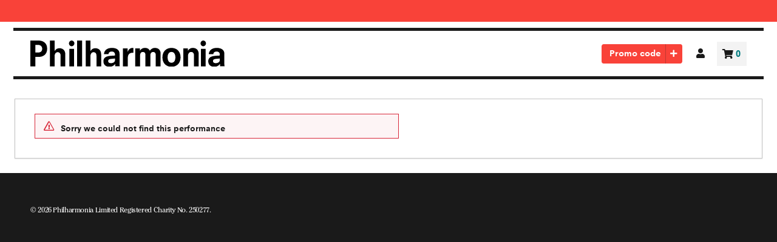

--- FILE ---
content_type: text/html; charset=UTF-8
request_url: https://tickets.philharmonia.co.uk/events/128141/128156
body_size: 1666
content:
<!doctype html>
<html lang="en" data-n-head="%7B%22lang%22:%7B%221%22:%22en%22%7D%7D">
  <head>
    <title>Philharmonia</title><meta data-n-head="1" charset="utf-8"><meta data-n-head="1" name="viewport" content="width=device-width,initial-scale=1"><meta data-n-head="1" name="robots" content="noindex, nofollow"><meta data-n-head="1" data-hid="title" name="title" content="Philharmonia"><meta data-n-head="1" data-hid="description" name="description" content=""><meta data-n-head="1" data-hid="og:title" name="og:title" content="Philharmonia"><meta data-n-head="1" data-hid="og:description" name="og:description" content=""><meta data-n-head="1" data-hid="og:url" name="og:url" content="https://tickets.philharmonia.co.uk/"><meta data-n-head="1" data-hid="og:image" name="og:image" content="https://tickets.philharmonia.co.uk/styling/images/philharmonia-orchestra/philharmonia-orchestra.png"><meta data-n-head="1" data-hid="og:image:alt" name="og:image" content="Philharmonia"><meta data-n-head="1" data-hid="og:type" name="og:type" content="website"><meta data-n-head="1" data-hid="facebook-domain-verification" name="facebook-domain-verification" content=""><link data-n-head="1" rel="icon" type="image/x-icon" href="https://tickets.philharmonia.co.uk/styling/images/philharmonia-orchestra/favicon/favicon.ico"><link data-n-head="1" rel="apple-touch-icon" sizes="180x180" href="https://tickets.philharmonia.co.uk/styling/images/philharmonia-orchestra/favicon/apple-touch-icon.png"><link data-n-head="1" rel="icon" type="image/png" sizes="32x32" href="https://tickets.philharmonia.co.uk/styling/images/philharmonia-orchestra/favicon/favicon-32x32.png"><link data-n-head="1" rel="icon" type="image/png" sizes="16x16" href="https://tickets.philharmonia.co.uk/styling/images/philharmonia-orchestra/favicon/favicon-16x16.png"><link data-n-head="1" rel="manifest" href="https://tickets.philharmonia.co.uk/styling/images/philharmonia-orchestra/favicon/site.webmanifest"><link data-n-head="1" rel="mask-icon" href="https://tickets.philharmonia.co.uk/styling/images/philharmonia-orchestra/favicon/safari-pinned-tab.svg" color="#FFFFFF"><link data-n-head="1" name="msapplication-TileColor" content="#FFFFFF"><link data-n-head="1" name="theme-color" content="#FFFFFF"><link data-n-head="1" rel="stylesheet" href="https://tickets.philharmonia.co.uk/styling/css/app.min.css"><link rel="preload" href="/_nuxt/d023160.js" as="script"><link rel="preload" href="/_nuxt/615d2b2.js" as="script"><link rel="preload" href="/_nuxt/70af97a.js" as="script"><link rel="preload" href="/_nuxt/css/637f106.css" as="style"><link rel="preload" href="/_nuxt/a6ea7b6.js" as="script">
    
    
    <!-- Google Tag Manager -->
    <script>window.location.href.includes("?promo")||window.location.href.includes("/your-orders")||function(e,t,n,o){e[o]=e[o]||[],e[o].push({"gtm.start":(new Date).getTime(),event:"gtm.js"});e=t.getElementsByTagName(n)[0],o=t.createElement(n);o.async=!0,o.src="https://www.googletagmanager.com/gtm.js?id=GTM-NZ5R28M",e.parentNode.insertBefore(o,e)}(window,document,"script","dataLayer")</script>
    <!-- End Google Tag Manager -->
    
    
    
    
  <link href="/_nuxt/css/637f106.css" rel="stylesheet"></head>
  <body>
    <!-- Google Tag Manager (noscript) -->
    <noscript><iframe src="https://www.googletagmanager.com/ns.html?id=GTM-NZ5R28M" height="0" width="0" style="display:none;visibility:hidden"></iframe></noscript>
    <!-- End Google Tag Manager (noscript) -->
    
    <!-- IE11 Modal -->
    <script>var pageURL,clientBoxOffice,isIE11=!!window.MSInputMethodContext&&!!document.documentMode;isIE11&&(pageURL=window.location.href,document.body.innerHTML='<section class="c-modal-backdrop"><section class="c-modal"><header id="modalTitle" class="c-modal__header"><div class="c-modal__title"><h4><i class="far fa-exclamation-triangle"></i> You are using a browser which is not supported</h4></div> </header> <section class="c-modal__body"> <section class="c-modal-row"><div class="o-body-text" style="padding-top: 0.5em;"><p>Please use an up-to-date browser, such as <a href="https://www.google.com/intl/en_uk/chrome/">Chrome</a>, <a href="https://www.microsoft.com/en-us/edge">Edge</a>, <a href="https://support.apple.com/en_GB/downloads/safari">Safari</a>, <a href="https://www.mozilla.org/en-GB/firefox/new/">Firefox</a> or <a href="https://www.opera.com/download">Opera</a>.</p><p>Alternatively you can contact the box office to book your tickets'+(clientBoxOffice=".")+"</p></div></section></section></section></section>",document.execCommand("Stop"))</script>
    <!-- IE11 End Modal -->
    <div id="__nuxt"><style>#nuxt-loading{background:#fff;visibility:hidden;opacity:0;position:absolute;left:0;right:0;top:0;bottom:0;display:flex;justify-content:center;align-items:center;flex-direction:column;animation:nuxtLoadingIn 10s ease;-webkit-animation:nuxtLoadingIn 10s ease;animation-fill-mode:forwards;overflow:hidden}@keyframes nuxtLoadingIn{0%{visibility:hidden;opacity:0}20%{visibility:visible;opacity:0}100%{visibility:visible;opacity:1}}@-webkit-keyframes nuxtLoadingIn{0%{visibility:hidden;opacity:0}20%{visibility:visible;opacity:0}100%{visibility:visible;opacity:1}}#nuxt-loading>div,#nuxt-loading>div:after{border-radius:50%;width:5rem;height:5rem}#nuxt-loading>div{font-size:10px;position:relative;text-indent:-9999em;border:.5rem solid #f5f5f5;border-left:.5rem solid #d3d3d3;-webkit-transform:translateZ(0);-ms-transform:translateZ(0);transform:translateZ(0);-webkit-animation:nuxtLoading 1.1s infinite linear;animation:nuxtLoading 1.1s infinite linear}#nuxt-loading.error>div{border-left:.5rem solid #ff4500;animation-duration:5s}@-webkit-keyframes nuxtLoading{0%{-webkit-transform:rotate(0);transform:rotate(0)}100%{-webkit-transform:rotate(360deg);transform:rotate(360deg)}}@keyframes nuxtLoading{0%{-webkit-transform:rotate(0);transform:rotate(0)}100%{-webkit-transform:rotate(360deg);transform:rotate(360deg)}}</style><script>window.addEventListener("error",function(){var e=document.getElementById("nuxt-loading");e&&(e.className+=" error")})</script><div id="nuxt-loading" aria-live="polite" role="status"><div>Loading...</div></div></div><script>window.__NUXT__={config:{_app:{basePath:"/",assetsPath:"/_nuxt/",cdnURL:null}}}</script>
  <script src="/_nuxt/d023160.js"></script><script src="/_nuxt/615d2b2.js"></script><script src="/_nuxt/70af97a.js"></script><script src="/_nuxt/a6ea7b6.js"></script></body>
</html>


--- FILE ---
content_type: text/css; charset=UTF-8
request_url: https://tickets.philharmonia.co.uk/_nuxt/css/637f106.css
body_size: 183
content:
.o-prompt--100[data-v-04914f06]{width:100%;margin:0 8px 8px}.o-prompt--inline[data-v-04914f06]{margin:0;border-top:0}.c-contact-list[data-v-04914f06]{list-style:none}.c-contact-list span[data-v-04914f06]{font-size:.75em;display:block;margin-top:2px}.MenuTypeSteppedMenu .o-prompt--warning[data-v-04914f06]{margin:10px!important}.o-prompt--align-left[data-v-04914f06]{text-align:left}.o-prompt--inline[data-v-7d758f2b]{margin:0;border-top:0}#spektrix-error-message ul[data-v-7d758f2b]{padding:0 0 .5em 1em}.o-prompt--100[data-v-e2e0f6f0]{width:100%;margin:0 8px 8px}.o-prompt--inline[data-v-e2e0f6f0]{margin:0;border-top:0}.c-contact-list[data-v-e2e0f6f0]{list-style:none}.c-contact-list span[data-v-e2e0f6f0]{font-size:.75em;display:block;margin-top:2px}.MenuTypeSteppedMenu .o-prompt--warning[data-v-e2e0f6f0]{margin:10px!important}.o-prompt--align-left[data-v-e2e0f6f0]{text-align:left}.c-prompt-list{list-style:none;padding:10px 0}.timer-reduced-motion{width:100%;text-align:center;padding:8px;background-color:#fafafa;border-bottom:1px solid #ddd}.c-header__language-select{margin:0 0 0 .6em}@media only screen and (max-width:719px){.c-header__language-select{max-width:100px}}.c-cookies-banner{margin-right:0}

--- FILE ---
content_type: text/css; charset=UTF-8
request_url: https://tickets.philharmonia.co.uk/styling/css/app.min.css
body_size: 19687
content:
/*! normalize.css v8.0.1 | MIT License | github.com/necolas/normalize.css */
@charset "UTF-8";@font-face{font-family:NeuzeitOffice;font-weight:700;src:url(../fonts/philharmonia-orchestra/3AE2A0_0_0.eot);src:url(../fonts/philharmonia-orchestra/3AE2A0_0_0.eot?#iefix) format("embedded-opentype"),url(../fonts/philharmonia-orchestra/3AE2A0_0_0.woff2) format("woff2"),url(../fonts/philharmonia-orchestra/3AE2A0_0_0.woff) format("woff"),url(../fonts/philharmonia-orchestra/3AE2A0_0_0.ttf) format("truetype")}@font-face{font-family:NeuzeitOffice;font-weight:700;font-style:italic;src:url(../fonts/philharmonia-orchestra/3AE2A0_1_0.eot);src:url(../fonts/philharmonia-orchestra/3AE2A0_1_0.eot?#iefix) format("embedded-opentype"),url(../fonts/philharmonia-orchestra/3AE2A0_1_0.woff2) format("woff2"),url(../fonts/philharmonia-orchestra/3AE2A0_1_0.woff) format("woff"),url(../fonts/philharmonia-orchestra/3AE2A0_1_0.ttf) format("truetype")}@font-face{font-family:CheltenhamITCPro;font-weight:400;src:url(../fonts/philharmonia-orchestra/3AE2A0_5_0.eot);src:url(../fonts/philharmonia-orchestra/3AE2A0_5_0.eot?#iefix) format("embedded-opentype"),url(../fonts/philharmonia-orchestra/3AE2A0_5_0.woff2) format("woff2"),url(../fonts/philharmonia-orchestra/3AE2A0_5_0.woff) format("woff"),url(../fonts/philharmonia-orchestra/3AE2A0_5_0.ttf) format("truetype")}@font-face{font-family:CheltenhamITCPro;font-weight:400;font-style:italic;src:url(../fonts/philharmonia-orchestra/3AE2A0_6_0.eot);src:url(../fonts/philharmonia-orchestra/3AE2A0_6_0.eot?#iefix) format("embedded-opentype"),url(../fonts/philharmonia-orchestra/3AE2A0_6_0.woff2) format("woff2"),url(../fonts/philharmonia-orchestra/3AE2A0_6_0.woff) format("woff"),url(../fonts/philharmonia-orchestra/3AE2A0_6_0.ttf) format("truetype")}@font-face{font-family:CheltenhamITCPro;font-weight:700;src:url(../fonts/philharmonia-orchestra/3AE2A0_7_0.eot);src:url(../fonts/philharmonia-orchestra/3AE2A0_7_0.eot?#iefix) format("embedded-opentype"),url(../fonts/philharmonia-orchestra/3AE2A0_7_0.woff2) format("woff2"),url(../fonts/philharmonia-orchestra/3AE2A0_7_0.woff) format("woff"),url(../fonts/philharmonia-orchestra/3AE2A0_7_0.ttf) format("truetype")}@font-face{font-family:CheltenhamITCPro;font-weight:700;font-style:italic;src:url(../fonts/philharmonia-orchestra/3AE2A0_8_0.eot);src:url(../fonts/philharmonia-orchestra/3AE2A0_8_0.eot?#iefix) format("embedded-opentype"),url(../fonts/philharmonia-orchestra/3AE2A0_8_0.woff2) format("woff2"),url(../fonts/philharmonia-orchestra/3AE2A0_8_0.woff) format("woff"),url(../fonts/philharmonia-orchestra/3AE2A0_8_0.ttf) format("truetype")}.fa,.fab,.fad,.fal,.far,.fas{-moz-osx-font-smoothing:grayscale;-webkit-font-smoothing:antialiased;display:inline-block;font-style:normal;font-variant:normal;text-rendering:auto;line-height:1}.fa-lg{font-size:1.3333333333em;line-height:.75em;vertical-align:-.0667em}.fa-xs{font-size:.75em}.fa-sm{font-size:.875em}.fa-1x{font-size:1em}.fa-2x{font-size:2em}.fa-3x{font-size:3em}.fa-4x{font-size:4em}.fa-5x{font-size:5em}.fa-6x{font-size:6em}.fa-7x{font-size:7em}.fa-8x{font-size:8em}.fa-9x{font-size:9em}.fa-10x{font-size:10em}.fa-fw{text-align:center;width:1.25em}.fa-ul{list-style-type:none;margin-left:2.5em;padding-left:0}.fa-ul>li{position:relative}.fa-li{left:-2em;position:absolute;text-align:center;width:2em;line-height:inherit}.fa-border{border:.08em solid #eee;border-radius:.1em;padding:.2em .25em .15em}.fa-pull-left{float:left}.fa-pull-right{float:right}.fa.fa-pull-left,.fab.fa-pull-left,.fal.fa-pull-left,.far.fa-pull-left,.fas.fa-pull-left{margin-right:.3em}.fa.fa-pull-right,.fab.fa-pull-right,.fal.fa-pull-right,.far.fa-pull-right,.fas.fa-pull-right{margin-left:.3em}.fa-spin{-webkit-animation:fa-spin 2s linear infinite;animation:fa-spin 2s linear infinite}.fa-pulse{-webkit-animation:fa-spin 1s steps(8) infinite;animation:fa-spin 1s steps(8) infinite}@-webkit-keyframes fa-spin{0%{transform:rotate(0deg)}to{transform:rotate(1turn)}}@keyframes fa-spin{0%{transform:rotate(0deg)}to{transform:rotate(1turn)}}.fa-rotate-90{-ms-filter:"progid:DXImageTransform.Microsoft.BasicImage(rotation=1)";transform:rotate(90deg)}.fa-rotate-180{-ms-filter:"progid:DXImageTransform.Microsoft.BasicImage(rotation=2)";transform:rotate(180deg)}.fa-rotate-270{-ms-filter:"progid:DXImageTransform.Microsoft.BasicImage(rotation=3)";transform:rotate(270deg)}.fa-flip-horizontal{-ms-filter:"progid:DXImageTransform.Microsoft.BasicImage(rotation=0,mirror=1)";transform:scaleX(-1)}.fa-flip-vertical{transform:scaleY(-1)}.fa-flip-both,.fa-flip-horizontal.fa-flip-vertical,.fa-flip-vertical{-ms-filter:"progid:DXImageTransform.Microsoft.BasicImage(rotation=2,mirror=1)"}.fa-flip-both,.fa-flip-horizontal.fa-flip-vertical{transform:scale(-1)}:root .fa-flip-both,:root .fa-flip-horizontal,:root .fa-flip-vertical,:root .fa-rotate-90,:root .fa-rotate-180,:root .fa-rotate-270{filter:none}.fa-stack{display:inline-block;height:2em;line-height:2em;position:relative;vertical-align:middle;width:2.5em}.fa-stack-1x,.fa-stack-2x{left:0;position:absolute;text-align:center;width:100%}.fa-stack-1x{line-height:inherit}.fa-stack-2x{font-size:2em}.fa-inverse{color:#fff}.fa-caret-up:before{content:"\F0D8"}.fa-check:before{content:"\F00C"}.fa-check-circle:before{content:"\F058"}.fa-chevron-down:before{content:"\F078"}.fa-chevron-left:before{content:"\F053"}.fa-chevron-right:before{content:"\F054"}.fa-chevron-up:before{content:"\F077"}.fa-circle-notch:before{content:"\F1CE"}.fa-exclamation-triangle:before{content:"\F071"}.fa-info-circle:before{content:"\F05A"}.fa-map-marker-alt:before{content:"\F3C5"}.fa-minus:before{content:"\F068"}.fa-pen:before{content:"\F304"}.fa-plus:before{content:"\F067"}.fa-print:before{content:"\F02F"}.fa-shopping-cart:before{content:"\F07A"}.fa-spinner-third:before{content:"\F3F4"}.fa-stopwatch:before{content:"\F2F2"}.fa-ticket-alt:before{content:"\F3FF"}.fa-times:before{content:"\F00D"}.fa-times-circle:before{content:"\F057"}.fa-undo-alt:before{content:"\F2EA"}.fa-universal-access:before{content:"\F29A"}.fa-user:before{content:"\F007"}.fa-utensils:before{content:"\F2E7"}.sr-only{border:0;clip:rect(0,0,0,0);height:1px;margin:-1px;overflow:hidden;padding:0;position:absolute;width:1px}.sr-only-focusable:active,.sr-only-focusable:focus{clip:auto;height:auto;margin:0;overflow:visible;position:static;width:auto}@font-face{font-family:Font Awesome\ 5 Pro;font-style:normal;font-weight:400;font-display:block;src:url(../fonts/base/fa-regular-400.eot);src:url(../fonts/base/fa-regular-400.eot?#iefix) format("embedded-opentype"),url(../fonts/base/fa-regular-400.woff2) format("woff2"),url(../fonts/base/fa-regular-400.woff) format("woff"),url(../fonts/base/fa-regular-400.ttf) format("truetype"),url(../fonts/base/fa-regular-400.svg#fontawesome) format("svg")}.far{font-weight:400}@font-face{font-family:Font Awesome\ 5 Pro;font-style:normal;font-weight:900;font-display:block;src:url(../fonts/base/fa-solid-900.eot);src:url(../fonts/base/fa-solid-900.eot?#iefix) format("embedded-opentype"),url(../fonts/base/fa-solid-900.woff2) format("woff2"),url(../fonts/base/fa-solid-900.woff) format("woff"),url(../fonts/base/fa-solid-900.ttf) format("truetype"),url(../fonts/base/fa-solid-900.svg#fontawesome) format("svg")}.fa,.far,.fas{font-family:Font Awesome\ 5 Pro}.fa,.fas{font-weight:900}@media (max-width:23.115em){.fa,.fas{font-size:.7em}}html{line-height:1.15;-webkit-text-size-adjust:100%}body{margin:0}main{display:block}h1{font-size:2em;margin:.67em 0}hr{box-sizing:content-box;height:0;overflow:visible}pre{font-family:monospace,monospace;font-size:1em}a{background-color:transparent}abbr[title]{border-bottom:none;text-decoration:underline;-webkit-text-decoration:underline dotted;text-decoration:underline dotted}b,strong{font-weight:bolder}code,kbd,samp{font-family:monospace,monospace;font-size:1em}small{font-size:80%}sub,sup{font-size:75%;line-height:0;position:relative;vertical-align:baseline}sub{bottom:-.25em}sup{top:-.5em}img{border-style:none}button,input,optgroup,select,textarea{font-family:inherit;font-size:100%;line-height:1.15;margin:0}button,input{overflow:visible}button,select{text-transform:none}[type=button]::-moz-focus-inner,[type=reset]::-moz-focus-inner,[type=submit]::-moz-focus-inner,button::-moz-focus-inner{border-style:none;padding:0}[type=button]:-moz-focusring,[type=reset]:-moz-focusring,[type=submit]:-moz-focusring,button:-moz-focusring{outline:1px dotted ButtonText}fieldset{padding:.35em .75em .625em}legend{box-sizing:border-box;color:inherit;display:table;max-width:100%;padding:0;white-space:normal}progress{vertical-align:baseline}textarea{overflow:auto}[type=checkbox],[type=radio]{box-sizing:border-box;padding:0}[type=number]::-webkit-inner-spin-button,[type=number]::-webkit-outer-spin-button{height:auto}[type=search]{-webkit-appearance:textfield;outline-offset:-2px}[type=search]::-webkit-search-decoration{-webkit-appearance:none}::-webkit-file-upload-button{-webkit-appearance:button;font:inherit}details{display:block}summary{display:list-item}[hidden],template{display:none}blockquote,body,dd,dl,fieldset,figure,h1,h2,h3,h4,h5,h6,hr,legend,ol,p,pre,ul{margin:0;padding:0}li>ol,li>ul{margin-bottom:0}table{border-collapse:collapse;border-spacing:0}fieldset{min-width:0;border:0}@media (prefers-reduced-motion:reduce){*{-webkit-animation-duration:.01ms!important;animation-duration:.01ms!important;-webkit-animation-iteration-count:1!important;animation-iteration-count:1!important;transition-duration:0ms!important;scroll-behavior:auto!important}}html{box-sizing:border-box}*,:after,:before{box-sizing:inherit}html{font-size:1em;line-height:1.5;min-height:100%;font-weight:400;font-style:normal;-webkit-font-smoothing:antialiased!important;text-rendering:optimizeLegibility!important;color:#1a1a1a;height:100%;overflow-y:scroll}body,html{font-family:NeuzeitOffice,sans-serif}body{background:#fff;width:100%}body.state--modal-open{height:100vh}input{border:1px solid #aaa}input[type=email],input[type=password],input[type=search],input[type=tel],input[type=text],input[type=url]{width:100%;max-width:600px;height:2.5em;border:1px solid #aaa;border-radius:2px;padding:.5em;background-color:#fdfdfd}@media (min-width:62.5em){input[type=email],input[type=password],input[type=search],input[type=tel],input[type=text],input[type=url]{height:2.6em}}input[type=email]:focus,input[type=password]:focus,input[type=search]:focus,input[type=tel]:focus,input[type=text]:focus,input[type=url]:focus{background-color:rgba(196,17,26,.1);outline-color:#c4111a}input[type=date],input[type=datetime-local],input[type=datetime],input[type=month],input[type=number],input[type=week]{padding-left:6px;height:2.5em}@media (min-width:62.5em){input[type=date],input[type=datetime-local],input[type=datetime],input[type=month],input[type=number],input[type=week]{height:2.6em;padding-left:10px}}select{background:#fdfdfd;color:#1a1a1a}select,textarea{max-width:600px;border:1px solid #aaa}textarea{width:100%;border-radius:2px;background-color:#fdfdfd;padding:.5em}textarea:focus{background-color:rgba(196,17,26,.1);outline-color:#c4111a}button[type=button]:hover,button[type=reset]:hover,button[type=submit]:hover,input[type=button]:hover,input[type=reset]:hover,input[type=submit]:hover{cursor:pointer}button[type=button]:disabled,button[type=reset]:disabled,button[type=submit]:disabled,input[type=button]:disabled,input[type=reset]:disabled,input[type=submit]:disabled{opacity:.4;cursor:default}.o-wrapper{padding-left:15px;padding-right:15px;margin-right:auto;margin-left:auto;width:100%;max-width:1600px}@media (min-width:45em){.o-wrapper{padding-left:20px;padding-right:20px}}@media (min-width:62.5em){.o-wrapper{padding-left:24px;padding-right:24px}}.o-wrapper--flush{margin-right:auto;margin-left:auto;width:100%;max-width:1600px;padding-left:0;padding-right:0}@media (min-width:45em){.o-wrapper--flush{padding-left:20px;padding-right:20px}}@media (min-width:62.5em){.o-wrapper--flush{padding-left:24px;padding-right:24px}}a:not(.c-btn):focus,button:not(.c-btn):focus{outline-color:#c4111a;background:rgba(196,17,26,.1)}.o-body-text{max-width:660px;font-weight:400}.o-body-text p{line-height:1.33;font-size:.875em;margin-bottom:.75em;display:inline-block;width:100%}@media (min-width:62.5em){.o-body-text p{font-size:.937125em}}.o-body-text p a:not(.c-btn){font-weight:500;color:#f94239;text-decoration:underline}.o-body-text h2,.o-body-text h3,.o-body-text h4,.o-body-text h5,.o-body-text h6{margin-bottom:.5em;display:inline-block;width:100%}.o-body-text p+h2,.o-body-text p+h3,.o-body-text p+h4,.o-body-text p+h5,.o-body-text p+h6{margin-top:.2em}.o-body-text h1,.o-body-text h2{font-family:NeuzeitOffice,sans-serif;line-height:1.2;font-weight:700;font-size:.9375em}@media (min-width:30em){.o-body-text h1,.o-body-text h2{font-size:1.0621875em}}@media (min-width:45em){.o-body-text h1,.o-body-text h2{font-size:1.186875em}}@media (min-width:75em){.o-body-text h1,.o-body-text h2{font-size:1.3125em}}.o-body-text h3,.o-body-text h4{line-height:1.2;font-weight:700;font-size:.9375em}@media (min-width:45em){.o-body-text h3,.o-body-text h4{font-size:1.0621875em}}@media (min-width:75em){.o-body-text h3,.o-body-text h4{font-size:1.125em}}.o-body-text h5,.o-body-text h6{line-height:1.2;font-weight:700;font-size:.875em}@media (min-width:45em){.o-body-text h5,.o-body-text h6{font-size:.937125em}}@media (min-width:62.5em){.o-body-text h5,.o-body-text h6{font-size:1.06225em}}.o-body-text--huge{font-size:1.25em}.o-body-text--large{font-size:1.1em}.o-body-text--small{font-size:.875em}.o-select{display:inline-block;font-size:16px;font-family:inherit;font-weight:500;color:#3f3f3f;line-height:1.3;padding:.5em 1.8em .5em .8em;max-width:100%;box-sizing:border-box;margin:0;border:1px solid #aaa;border-radius:2px;-moz-appearance:none;-webkit-appearance:none;appearance:none;background-color:1px solid #aaa;background-image:url(../images/philharmonia-orchestra/chevron-down.svg);background-repeat:no-repeat,repeat;background-position:right .55em top 52%,0 0;background-size:.8em auto,100%}.o-select::-ms-expand{display:none}.o-select:hover{border-color:#888}.o-select:focus{border-color:#aaa;color:#595959;background-color:rgba(196,17,26,.1);outline-color:#c4111a}.o-select option{font-weight:400;padding-right:.5em}:root:lang(ar) .o-select,:root:lang(iw) .o-select,[dir=rtl] .o-select{background-position:left .55em top 50%,0 0;padding:.3em .8em .3em 1.8em}.o-select:disabled,.o-select[aria-disabled=true]{color:graytext;background-image:url(../images/base/chevron-down--disabled.svg)}.o-select:disabled:hover,.o-select[aria-disabled=true]{border-color:#aaa}.o-select--full-width{width:100%}.o-input-group__item{margin-bottom:.25em}.o-input-group__item>input{z-index:-1;position:absolute;opacity:0}.o-input-group__item label{border:2px solid #c3c3c3;border-radius:2px;background-color:#fdfdfd;cursor:pointer;max-width:100%;padding:1em;position:relative}.o-input-group__item .o-input-group__input{position:absolute;width:16px;height:16px;border:1px solid #aaa;left:1em;top:1.1em}.o-input-group__item .o-input-group__input--radio{border-radius:16px}.o-input-group__item .o-input-group__value{padding-left:2em}.o-input-group__item .o-input-group__value span{display:block;padding-top:.2em;font-size:.875em}.o-input-group__item .o-input-group__reveal{display:none}.o-input-group__item input:checked~label{background-color:rgba(196,17,26,.1);border:2px solid #3f3f3f}.o-input-group__item input:checked~label .o-input-group__input{background:#fff;border-color:#2b2b2b}.o-input-group__item input:checked~label .o-input-group__input--radio:after{content:"";position:absolute;top:2px;left:2px;width:10px;height:10px;border-radius:10px;background:#c4111a}.o-input-group__item input:checked~label .o-input-group__input--checkbox:after{content:"\F00C";position:absolute;font-family:Font Awesome\ 5 Pro;font-size:.75em;top:1px;left:1px;line-height:1;font-weight:700;color:#c4111a}.o-input-group__item input:checked~label .o-input-group__reveal{display:flex;flex-direction:column;align-items:flex-start;margin-top:1em;padding-top:1em;border-top:1px solid #c3c3c3}.o-input-group__item input:focus~label{border-color:#db131d}.o-input-group__item .o-input-group__edit{display:none}.o-input-group__item input:checked~label .o-input-group__edit{display:inline-flex;margin-top:1em}.o-input-group__item.o-input-group__item--essential{pointer-events:none}.o-input-group__item.o-input-group__item--essential input:checked~label,.o-input-group__item.o-input-group__item--essential label{border-color:#c3c3c3;background-color:#fdfdfd}.o-input-group__item.o-input-group__item--essential input:checked~label .o-input-group__input,.o-input-group__item.o-input-group__item--essential label .o-input-group__input{border-color:#727171}.o-input-group__item.o-input-group__item--essential .o-input-group__value,.o-input-group__item.o-input-group__item--essential input:checked~label .o-input-group__input:after,.o-input-group__item.o-input-group__item--essential label .o-input-group__input:after{color:#727171}.o-input-group--2-col{display:flex;flex-direction:row;flex-wrap:wrap}.o-input-group--2-col .o-input-group__item{flex-basis:calc(50% - 0.25em)}.o-input-group--2-col .o-input-group__item:nth-of-type(odd){margin-right:.5em}.o-input-group--2-col label{padding:.5em}.o-input-group--2-col .o-input-group__input{left:.5em;top:.66em}.o-input-group--2-col .o-input-group__value{padding-left:1.5em}.o-input-group--inline{display:flex;flex-direction:row;flex-wrap:wrap}.o-input-group--inline .o-input-group__item{width:auto;margin-right:.5em}.o-input-group--inline label{padding:.25em 1em;min-height:3.5em;display:flex!important;flex-direction:row;align-items:center}.o-input-group--inline .o-input-group__input{left:.66em;position:absolute;top:50%;transform:translateY(-50%)}.o-input-group--inline .o-input-group__value{padding-left:1.25em}.o-input-group--inline .o-input-group__value input{max-width:100px;margin-left:.5em;height:2.5em}.o-input-group--inline .o-input-group__value input:disabled{pointer-events:none}.o-input-group--inline .o-input-group__value input:focus{background-color:#fdfdfd}.o-seat-marker--static{display:inline-block;vertical-align:middle}.o-seat-marker__base{opacity:.4;fill:currentColor}.o-seat-marker__border{stroke:currentColor;stroke-width:2;fill:transparent}.o-seat-marker--available:hover{color:#1a1a1a!important}.o-seat-marker__disabled{opacity:.3}.o-counter{display:flex;flex-direction:row;align-items:center;width:100%;max-width:130px;justify-content:space-between;margin:0 auto;font-size:1rem}.o-counter .o-counter__btn{width:2.25em;height:2.25em;display:flex;justify-content:center;align-items:center;line-height:0;font-size:1em;border-radius:50%;border:2px solid;color:#f94239}.o-counter .o-counter__btn:focus{outline:none;border-color:#c4111a}.o-counter .o-counter__btn[disabled]{color:#727171;pointer-events:none}.o-counter .o-counter__amount{width:3ch;font-size:1.25em;font-weight:500;color:#3f3f3f;border:none;text-align:center}.o-prompt{background:rgba(78,130,166,.05);border:1px solid #4e82a6;line-height:1.33;font-size:.8125em;font-weight:500;padding:1em .5em .5em 3em;position:relative;margin-bottom:8px;max-width:600px}@media (min-width:62.5em){.o-prompt{font-size:.8701875em}}.o-prompt:before{font-size:1.1em;color:#4e82a6;position:absolute;top:50%;transform:translateY(-50%);left:.9em;content:"\F05A";font-family:Font Awesome\ 5 Pro;font-weight:400}.o-prompt--alert{background:rgba(211,84,0,.05);border-color:#d35400}.o-prompt--alert:before{color:#d35400}.o-prompt--warning{background:rgba(215,38,56,.05);border-color:#d72638}.o-prompt--warning:before{color:#d72638;content:"\F071"}.o-prompt--center{margin-left:auto;margin-right:auto}.o-prompt img{max-width:275px;margin-bottom:.2em}.o-prompt p{margin-bottom:.5em!important;font-size:inherit!important}.o-prompt p a{color:#f94239;font-weight:500}.o-prompt .c-btn{margin:.1em 0 .75em}.o-prompt h1,.o-prompt h2,.o-prompt h3,.o-prompt h4,.o-prompt h5,.o-prompt h6{font-size:1.25em;padding-bottom:.25em}#secure-my-booking-prompt{padding:1.5em 1.5em 1em}#secure-my-booking-prompt:before{content:""!important}#secure-my-booking-prompt ul{padding:0 0 0 1.5em}#secure-my-booking-prompt img{width:100%}.o-loading__logo{width:220px;height:auto;padding-bottom:1.5em}@media (min-width:45em){.o-loading__logo{width:320px}}.o-loading__logo img{width:100%;height:auto}.o-loading--full{position:absolute;top:0;background:#fff;color:#1a1a1a;bottom:0;left:0;width:100%;line-height:1.2;font-weight:700;font-size:.9375em}@media (min-width:45em){.o-loading--full{font-size:1.0621875em}}@media (min-width:75em){.o-loading--full{font-size:1.125em}}.o-loading--full.view-state__full-screen{position:fixed;height:100vh;text-align:center;z-index:9999;display:flex;flex-direction:column;align-items:center;justify-content:center;overflow:hidden}.o-loading--full.view-state__element{position:absolute;top:0;height:100%;text-align:left;z-index:9999}.o-loading--takeover{position:fixed;z-index:9999;top:0;left:0;width:100%;height:100%;background:rgba(26,26,26,.65);-webkit-backdrop-filter:blur(1px);backdrop-filter:blur(1px)}.o-loading--takeover,.o-loading--takeover .o-loading__wrapper{display:flex;flex-direction:column;align-items:center;justify-content:center}.o-loading--takeover .o-loading__wrapper{background:#fdfdfd;border-radius:2px;border:1px solid #eee;padding:2em}.o-loading--takeover .o-loading__wrapper p{color:#1a1a1a;margin:0;line-height:1.2;font-weight:700;font-size:.9375em}@media (min-width:45em){.o-loading--takeover .o-loading__wrapper p{font-size:1.0621875em}}@media (min-width:75em){.o-loading--takeover .o-loading__wrapper p{font-size:1.125em}}.takeover-transition-enter-active,.takeover-transition-leave-active{transition:opacity .2s ease-in-out}.takeover-transition-enter,.takeover-transition-leave-active{opacity:0}.syos-transition-leave-active{transition:opacity .2s ease-in-out}.syos-transition-enter,.syos-transition-leave-active{opacity:0}.full-screen-loading-transition-enter-active{transition:opacity 50ms ease-in-out}.full-screen-loading-transition-leave-active{transition:opacity .5s ease-in-out}.full-screen-loading-transition-enter,.full-screen-loading-transition-leave-to{opacity:0}@media (prefers-reduced-motion){.o-loading,.o-loading *{-webkit-animation:none!important;animation:none!important}}.o-skeleton{width:100%;max-width:600px;display:flex;flex-direction:column;opacity:.9}.o-skeleton span{-webkit-animation:pulse-bg 1s infinite;animation:pulse-bg 1s infinite;display:block;width:100%}.o-skeleton--basket{max-width:600px;display:flex;flex-direction:column;opacity:.9}.o-skeleton--basket span{height:40px}.o-skeleton--basket .wrap{display:flex;flex-direction:column;border:1px solid #eee;margin-bottom:20px}.o-skeleton--basket .wrap>div{padding:8px}.o-skeleton--basket .wrap>div+div{border-top:1px dashed #eee}.o-skeleton--basket .wrap .header span:first-child{width:180px;height:25px;margin-bottom:8px}.o-skeleton--basket .wrap .header span:nth-child(2){width:280px;height:20px}.o-skeleton--basket .wrap .footer span{height:30px}.o-skeleton--modal{padding:8px}.o-skeleton--modal span{height:60px}.o-skeleton--modal .header{border-bottom:1px solid #fbfbfb}.o-skeleton--modal .header span{margin-bottom:8px}.o-skeleton--modal .header span:first-child{width:280px;height:20px;margin-bottom:8px}.o-skeleton--modal .header span:nth-child(2){width:180px;height:17px}.o-skeleton--modal .row{margin-top:20px}.o-skeleton--generic span{height:25px}.o-skeleton--generic span+span{margin-top:8px}.o-skeleton--generic span:first-child{height:40px;width:60%}.o-skeleton--generic .wrap{display:flex;flex-direction:column;border:1px solid #eee;margin-bottom:20px}.o-skeleton--generic .wrap>div{padding:8px}.o-skeleton--prices{margin:0 auto}.o-skeleton--prices span{height:15px}.o-skeleton--prices .wrap{display:flex;flex-direction:column;border:0;margin-bottom:0}.o-skeleton--prices .wrap>div{padding:8px}@-webkit-keyframes pulse-bg{0%{background-color:#f2f2f2}50%{background-color:#fafafa}to{background-color:#f2f2f2}}@keyframes pulse-bg{0%{background-color:#f2f2f2}50%{background-color:#fafafa}to{background-color:#f2f2f2}}@media (prefers-reduced-motion){.o-skeleton,.o-skeleton *{-webkit-animation:none!important;animation:none!important}}.o-ellipsis span:first-child{-webkit-animation:visibility--1 1s linear infinite;animation:visibility--1 1s linear infinite}@-webkit-keyframes visibility--1{0%{opacity:1}65%{opacity:1}66%{opacity:0}to{opacity:0}}@keyframes visibility--1{0%{opacity:1}65%{opacity:1}66%{opacity:0}to{opacity:0}}.o-ellipsis span:nth-child(2){-webkit-animation:visibility--2 1s linear infinite;animation:visibility--2 1s linear infinite}@-webkit-keyframes visibility--2{0%{opacity:0}21%{opacity:0}22%{opacity:1}65%{opacity:1}66%{opacity:0}to{opacity:0}}@keyframes visibility--2{0%{opacity:0}21%{opacity:0}22%{opacity:1}65%{opacity:1}66%{opacity:0}to{opacity:0}}.o-ellipsis span:nth-child(3){-webkit-animation:visibility--3 1s linear infinite;animation:visibility--3 1s linear infinite}@-webkit-keyframes visibility--3{0%{opacity:0}43%{opacity:0}44%{opacity:1}65%{opacity:1}66%{opacity:0}to{opacity:0}}@keyframes visibility--3{0%{opacity:0}43%{opacity:0}44%{opacity:1}65%{opacity:1}66%{opacity:0}to{opacity:0}}@media (prefers-reduced-motion){.o-ellipsis,.o-ellipsis *{-webkit-animation:none!important;animation:none!important}}.o-separator{font-family:NeuzeitOffice,sans-serif;line-height:1.2;font-weight:700;font-size:.9375em;top:-.75em;position:absolute;left:50%;transform:translateX(-50%)}@media (min-width:30em){.o-separator{font-size:1.0621875em}}@media (min-width:45em){.o-separator{font-size:1.186875em}}@media (min-width:75em){.o-separator{font-size:1.3125em}}@media (min-width:45em){.o-separator{top:-.6em}.o-separator.o-separator--narrow{left:0;top:24px}}@media (min-width:62.5em){.o-separator{left:0;top:24px}}.o-separator .o-separator__wrap{font-weight:500;font-style:italic;padding:.25em 1em;background:#fff;font-size:1.125em}@media (min-width:45em){.o-separator .o-separator__wrap{font-size:inherit}}@media (min-width:62.5em){.o-separator .o-separator__wrap{padding:.4em .25em}}@media (min-width:45em){.o-separator.o-separator--narrow .o-separator__wrap{padding:.25em}}.o-tooltip{font-weight:500;color:#f94239;border-bottom:2px dotted;padding:.15em;display:inline-block}.c-by-price .o-prompt{max-width:100%}button{padding:0;border:none;font:inherit;color:inherit;background-color:transparent;cursor:pointer}button i{pointer-events:none}.c-btn{vertical-align:middle;position:relative;font:inherit;line-height:1.2;text-align:center;margin:0;display:inline-flex;flex-direction:column;align-items:center;justify-content:center;cursor:pointer;transition:background-color .2s ease-in-out,color .2s ease-in-out,border-color .2s ease-in-out;text-decoration:none;font-weight:700;font-size:.75rem}@media (min-width:45em){.c-btn{font-size:.913rem}}.c-btn--primary{background-color:#f94239;color:#fff;border:2px solid #f94239;padding:.375em .75em;border-radius:.25em}.c-btn--primary:not(:disabled):hover{background-color:#f81308;color:#fff;border-color:#f81308}.c-btn--primary:not(:disabled):focus{background-color:#f81308;color:#fff;outline-color:#db131d}.c-btn--secondary{background-color:#fff;color:#f94239;border:2px solid #f94239;padding:.375em .75em;border-radius:.25em}.c-btn--secondary:not(:disabled):hover{background-color:#f81308;color:#fff;border-color:#f81308}.c-btn--secondary:not(:disabled):focus{background-color:#f81308;color:#fff;outline-color:#db131d}.c-btn--tertiary{background-color:#fff;color:#1a1a1a;border:2px solid #1a1a1a;padding:.375em .75em;border-radius:.25em}.c-btn--tertiary:not(:disabled):hover{background-color:#f81308;color:#fff;border-color:#f81308}.c-btn--tertiary:not(:disabled):focus{background-color:#f81308;color:#fff;outline-color:#db131d}.c-btn--negative{background-color:#fff;color:#f35b04;border:2px solid #f35b04;padding:.375em .75em;border-radius:.25em}.c-btn--negative:not(:disabled):hover{background-color:#f81308;color:#fff;border-color:#f81308}.c-btn--negative:not(:disabled):focus{background-color:#f81308;color:#fff;outline-color:#db131d}.c-btn--disabled.c-btn--negative,.c-btn--disabled.c-btn--primary,.c-btn--disabled.c-btn--secondary,.c-btn--disabled.c-btn--tertiary,.c-btn:disabled{background-color:#e4e4e4;color:#727171;border:2px solid #e4e4e4;padding:.375em .75em;border-radius:.25em;pointer-events:none}.c-btn--disabled.c-btn--negative:not(:disabled):hover,.c-btn--disabled.c-btn--primary:not(:disabled):hover,.c-btn--disabled.c-btn--secondary:not(:disabled):hover,.c-btn--disabled.c-btn--tertiary:not(:disabled):hover,.c-btn:disabled:not(:disabled):hover{background-color:#f81308;color:#fff;border-color:#f81308}.c-btn--disabled.c-btn--negative:not(:disabled):focus,.c-btn--disabled.c-btn--primary:not(:disabled):focus,.c-btn--disabled.c-btn--secondary:not(:disabled):focus,.c-btn--disabled.c-btn--tertiary:not(:disabled):focus,.c-btn:disabled:not(:disabled):focus{background-color:#f81308;color:#fff;outline-color:#db131d}.c-btn--disabled.c-btn--negative:after,.c-btn--disabled.c-btn--negative:before,.c-btn--disabled.c-btn--primary:after,.c-btn--disabled.c-btn--primary:before,.c-btn--disabled.c-btn--secondary:after,.c-btn--disabled.c-btn--secondary:before,.c-btn--disabled.c-btn--tertiary:after,.c-btn--disabled.c-btn--tertiary:before,.c-btn:disabled:after,.c-btn:disabled:before{display:none}.c-btn--large,.c-modal .c-modal__actions .c-btn{font-size:.9375rem;min-height:3em}@media (min-width:45em){.c-btn--large,.c-modal .c-modal__actions .c-btn{font-size:1rem;min-height:2.75em}}.c-btn--full-width{width:100%;max-width:600px}.c-btn--edit{padding-right:2.25em}.c-btn--edit:after,.c-btn--edit:before{content:"";position:absolute;width:2em;font-size:.9em;line-height:1;top:-2px;height:calc(100% + 4px);font-weight:700}.c-btn--edit:after{display:flex;flex-direction:column;align-items:center;justify-content:center;font-family:Font Awesome\ 5 Pro}.c-btn--edit:before{opacity:.25;transition:border-color .2s ease-in-out,opacity .2s ease-in-out}.c-btn--edit:focus:before,.c-btn--edit:hover:before{border-color:#fff!important;opacity:.2}.c-btn--edit:after{right:0}.c-btn--edit:before{right:0;border-left:1px solid}.c-btn--edit.c-btn--primary:before{border-color:#1a1a1a}.c-btn--edit:after{content:"\F304"}.c-btn--continue{padding-right:2.25em}.c-btn--continue:after,.c-btn--continue:before{content:"";position:absolute;width:2em;font-size:.9em;line-height:1;top:-2px;height:calc(100% + 4px);font-weight:700}.c-btn--continue:after{display:flex;flex-direction:column;align-items:center;justify-content:center;font-family:Font Awesome\ 5 Pro}.c-btn--continue:before{opacity:.25;transition:border-color .2s ease-in-out,opacity .2s ease-in-out}.c-btn--continue:focus:before,.c-btn--continue:hover:before{border-color:#fff!important;opacity:.2}.c-btn--continue:after{right:0}.c-btn--continue:before{right:0;border-left:1px solid}.c-btn--continue.c-btn--primary:before{border-color:#1a1a1a}.c-btn--continue:after{content:"\F054"}.c-btn--back{padding-left:2.25em}.c-btn--back:after,.c-btn--back:before{content:"";position:absolute;width:2em;font-size:.9em;line-height:1;top:-2px;height:calc(100% + 4px);font-weight:700}.c-btn--back:after{display:flex;flex-direction:column;align-items:center;justify-content:center;font-family:Font Awesome\ 5 Pro}.c-btn--back:before{opacity:.25;transition:border-color .2s ease-in-out,opacity .2s ease-in-out}.c-btn--back:focus:before,.c-btn--back:hover:before{border-color:#fff!important;opacity:.2}.c-btn--back:after{left:0}.c-btn--back:before{left:0;border-right:1px solid}.c-btn--back.c-btn--primary:before{border-color:#1a1a1a}.c-btn--back:after{content:"\F053"}.c-btn--add{padding-right:2.25em}.c-btn--add:after,.c-btn--add:before{content:"";position:absolute;width:2em;font-size:.9em;line-height:1;top:-2px;height:calc(100% + 4px);font-weight:700}.c-btn--add:after{display:flex;flex-direction:column;align-items:center;justify-content:center;font-family:Font Awesome\ 5 Pro}.c-btn--add:before{opacity:.25;transition:border-color .2s ease-in-out,opacity .2s ease-in-out}.c-btn--add:focus:before,.c-btn--add:hover:before{border-color:#fff!important;opacity:.2}.c-btn--add:after{right:0}.c-btn--add:before{right:0;border-left:1px solid}.c-btn--add.c-btn--primary:before{border-color:#1a1a1a}.c-btn--add:after{content:"\F067"}.c-btn--close{padding-right:2em}.c-btn--close:after,.c-btn--close:before{content:"";position:absolute;width:2em;font-size:.9em;line-height:1;top:-2px;height:calc(100% + 4px);font-weight:700}.c-btn--close:after{display:flex;flex-direction:column;align-items:center;justify-content:center;font-family:Font Awesome\ 5 Pro}.c-btn--close:before{opacity:.25;transition:border-color .2s ease-in-out,opacity .2s ease-in-out}.c-btn--close:focus:before,.c-btn--close:hover:before{border-color:#fff!important;opacity:.2}.c-btn--close:after{content:"\F00D";right:.2em}.c-btn--print{padding-right:2.25em}.c-btn--print:after,.c-btn--print:before{content:"";position:absolute;width:2em;font-size:.9em;line-height:1;top:-2px;height:calc(100% + 4px);font-weight:700}.c-btn--print:after{display:flex;flex-direction:column;align-items:center;justify-content:center;font-family:Font Awesome\ 5 Pro}.c-btn--print:before{opacity:.25;transition:border-color .2s ease-in-out,opacity .2s ease-in-out}.c-btn--print:focus:before,.c-btn--print:hover:before{border-color:#fff!important;opacity:.2}.c-btn--print:after{right:0}.c-btn--print:before{right:0;border-left:1px solid}.c-btn--print.c-btn--primary:before{border-color:#1a1a1a}.c-btn--print:after{content:"\F02F";font-weight:400}.c-btn--ticket{padding-right:2.25em;padding-right:2.5em!important}.c-btn--ticket:after,.c-btn--ticket:before{content:"";position:absolute;width:2em;font-size:.9em;line-height:1;top:-2px;height:calc(100% + 4px);font-weight:700}.c-btn--ticket:after{display:flex;flex-direction:column;align-items:center;justify-content:center;font-family:Font Awesome\ 5 Pro}.c-btn--ticket:before{opacity:.25;transition:border-color .2s ease-in-out,opacity .2s ease-in-out}.c-btn--ticket:focus:before,.c-btn--ticket:hover:before{border-color:#fff!important;opacity:.2}.c-btn--ticket:before{right:0;border-left:1px solid}.c-btn--ticket.c-btn--primary:before{border-color:#1a1a1a}.c-btn--ticket:after{content:"\F3FF";right:0}.c-btn--exchange{padding-right:2.25em;padding-right:2.5em!important}.c-btn--exchange:after,.c-btn--exchange:before{content:"";position:absolute;width:2em;font-size:.9em;line-height:1;top:-2px;height:calc(100% + 4px);font-weight:700}.c-btn--exchange:after{display:flex;flex-direction:column;align-items:center;justify-content:center;font-family:Font Awesome\ 5 Pro}.c-btn--exchange:before{opacity:.25;transition:border-color .2s ease-in-out,opacity .2s ease-in-out}.c-btn--exchange:focus:before,.c-btn--exchange:hover:before{border-color:#fff!important;opacity:.2}.c-btn--exchange:before{right:0;border-left:1px solid}.c-btn--exchange.c-btn--primary:before{border-color:#1a1a1a}.c-btn--exchange:after{content:"\F3FF";right:0}button{position:relative}button .loading{visibility:hidden;padding:0;margin:0;line-height:1;font-size:1.25em;position:absolute;top:0;left:0;width:100%;height:100%;display:flex;justify-content:center;align-items:center;color:#1a1a1a}button .loading i{font-size:inherit;padding:0!important}button.c-btn--loading{pointer-events:none}button.c-btn--loading .content{visibility:hidden}button.c-btn--loading .loading{visibility:visible}body.view--syos .c-page-wrap{display:flex;flex-direction:column}@media (min-width:23.125em) and (max-width:44.99em){body.view--syos .c-page-wrap{position:fixed;height:100%;width:100%;left:0;top:0}}@media (min-width:45em){body.view--syos .c-page-wrap{min-height:100vh}}body.view--syos .c-page-wrap .c-main{flex-grow:2;display:flex}body.view--syos .c-page-wrap .c-main__wrap{flex-grow:2}.c-main{margin-top:0;background:#fff;max-width:100%}.c-main .c-main__wrap{display:flex;flex-direction:column;justify-content:center;align-items:center;margin-right:auto;margin-left:auto;width:100%;max-width:1600px;padding-left:0;padding-right:0}body.view--syos .c-main .c-main__wrap{align-items:stretch}@media (min-width:45em){.c-main .c-main__wrap{padding-left:20px;padding-right:20px}}@media (min-width:62.5em){.c-main .c-main__wrap{padding-left:24px;padding-right:24px}}@media (min-width:45em){.c-main .c-main__wrap{padding:15px}}@media (min-width:45em) and (min-width:45em){.c-main .c-main__wrap{padding-left:20px;padding-right:20px}}@media (min-width:45em) and (min-width:62.5em){.c-main .c-main__wrap{padding-left:24px;padding-right:24px}}@media (min-width:45em) and (min-width:45em){.c-main .c-main__wrap{padding-top:20px;padding-bottom:20px}}@media (min-width:45em) and (min-width:62.5em){.c-main .c-main__wrap{padding-top:24px;padding-bottom:24px}}@media screen and (max-height:600px){.c-main .c-main__wrap{padding:0}}@media (min-width:62.5em){.c-main .c-main__wrap{display:flex;flex-direction:row;align-items:flex-start}}.c-main .c-main__content{background:#fff;display:flex;flex-direction:column;max-width:100%;width:100%;flex-grow:2;position:relative}@media (min-width:45em){.c-main .c-main__content{border:1px solid #c3c3c3;box-shadow:0 1px 2px 0 rgba(26,26,26,.1)}}@media (min-width:62.5em){.c-main .c-main__content{flex-basis:75%}}.c-main .c-main__content--contained{max-width:1160px}.c-main .c-main__content--narrow{max-width:720px}@media (min-width:45em){.c-main .c-main__content--confirm{max-width:600px}}.c-main .c-main__content .c-content{display:flex;flex-direction:column;flex-grow:2;line-height:1.3;position:relative}.c-main .c-main__title{font-family:NeuzeitOffice,sans-serif;line-height:1.2;font-weight:700;font-size:.9375em;margin-bottom:.75em}@media (min-width:30em){.c-main .c-main__title{font-size:1.0621875em}}@media (min-width:45em){.c-main .c-main__title{font-size:1.186875em}}@media (min-width:75em){.c-main .c-main__title{font-size:1.3125em}}.c-main .c-main__subtitle{line-height:1.2;font-weight:700;font-size:.9375em;margin-bottom:.75em}@media (min-width:45em){.c-main .c-main__subtitle{font-size:1.0621875em}}@media (min-width:75em){.c-main .c-main__subtitle{font-size:1.125em}}.c-main .c-main__aside{display:none}@media (min-width:75em){.c-main .c-main__aside{display:flex;flex-basis:25%;flex-direction:column}}body.view--syos .c-main .c-main__aside{top:24px;height:calc(100vh - 123px);min-height:470px;overflow:hidden}@media screen and (max-height:600px){body.view--syos .c-main .c-main__aside{height:calc(100vh - 75px)}}.c-aside{background:#fff;margin-left:24px;display:block;line-height:1.3}@media (min-width:45em){.c-aside{border:1px solid #c3c3c3;box-shadow:0 1px 2px 0 rgba(26,26,26,.1)}}.c-aside .c-aside__header{min-height:65px;display:flex;flex-direction:row;justify-content:flex-start;align-items:center;padding:16px;border-bottom:1px solid #eee;background-color:#fff}@media screen and (max-height:660px){.c-aside .c-aside__header{min-height:0;padding-top:12px;padding-bottom:12px}}.c-aside .c-aside__title{font-family:NeuzeitOffice,sans-serif;line-height:1.2;font-weight:700;font-size:.9375em}@media (min-width:30em){.c-aside .c-aside__title{font-size:1.0621875em}}@media (min-width:45em){.c-aside .c-aside__title{font-size:1.186875em}}@media (min-width:75em){.c-aside .c-aside__title{font-size:1.3125em}}.c-aside+.c-aside{margin-top:24px}.c-tools__map-editor .c-aside__header{position:sticky}.c-header{font-size:1rem;background:#fff;color:#1a1a1a;height:50px;display:flex;border-bottom:0}@media (min-width:23.125em){.c-header{height:55px}}@media (min-width:45em){.c-header{height:75px}}.c-header .c-header__wrap{display:flex;flex-direction:row;align-items:center;justify-content:space-between;width:100%}@media (min-width:45em){.c-header .c-header__wrap{padding-left:25px;padding-right:25px}}@media (min-width:62.5em){.c-header .c-header__wrap{padding-left:50px;padding-right:50px}}.c-header .c-header__logo{width:100px;display:flex}.c-header .c-header__logo img{width:100%;height:auto}@media (min-width:23.125em){.c-header .c-header__logo{width:100px}}@media (min-width:45em){.c-header .c-header__logo{width:320px}}.c-header .c-header__meta{display:flex;flex-direction:row;align-items:center;font-size:.875em}@media (min-width:45em){.c-header .c-header__meta{font-size:1em}}.c-header .c-header__meta a{text-decoration:none;color:#1a1a1a}.c-header .c-header__meta button#add-promo-code{margin-right:1em}.c-header .c-header__account{padding:.5em}.c-header .c-header__basket{padding:.5em .6em;margin-left:.75em;display:flex;flex-direction:row;align-items:center;justify-content:flex-start;background-color:rgba(26,26,26,.05)}.c-header .c-header__basket .basket-amount{display:inline-block;font-weight:700;color:#007c80;padding-left:.25em}@media (max-width:23.115em){.c-header .c-header__basket .basket-amount{font-size:.7em}}@media (max-width:23.115em){.c-header .c-header__basket:has(.c-header__timer){margin-left:0;display:block;padding:0 .6em}}.c-header .c-header__timer{padding-left:.75em}.c-header .c-header__timer .timer-remaining{display:inline-block;font-weight:500;color:#007c80;min-width:4.6ch}.c-header .c-header__timer--warning .timer-remaining{color:#d72638;font-weight:700}@media (prefers-reduced-motion){.c-header .c-header__timer{display:none}}@media (max-width:23.115em){.c-header .c-header__timer{width:100%;font-size:.5em;text-align:center;padding:0}}.c-header .c-header__language{list-style-type:none;margin:0 0 0 .6em;padding:0 .25em 0 0}.c-header .c-header__language li{margin:0;padding:0;font-weight:700;line-height:1.33;position:relative;text-align:center;display:inline-block}.c-header .c-header__language li.state--active:after{position:absolute;left:50%;transform:translateX(-50%);bottom:-.75em;content:"\F0D8";font-family:Font Awesome\ 5 Pro;color:#007c80}.c-header .c-header__language li a{padding:.5em .4em}@media (min-width:45em){.c-header .c-header__language li a{padding:.5em .2em}}.c-header .c-header__logged-in-indicator{display:inline-block;border-radius:20px;height:8px;width:8px;margin-right:.15em;background-color:green}.c-header__jump{position:absolute;left:-99999px;height:10px;width:10px;transition:none}.c-header__jump:focus{left:0;z-index:9999;width:200px;height:auto;top:6px;left:calc(50% - 100px);margin:0 auto;padding:1em;text-align:center;text-decoration:none;background:#fff!important;color:#1a1a1a}.c-header__jump.c-header__jump--syos{display:none}body.view--syos .c-header__jump.c-header__jump--syos{display:initial}.c-promo-code--desktop{display:block}@media (max-width:44.99em){.c-promo-code--desktop{display:none}}.c-promo-code-desktop{display:block}@media (max-width:44.99em){.c-promo-code-desktop{display:none}}.c-promo-code-mobile{display:none}@media (max-width:44.99em){.c-promo-code-mobile{display:block;margin:5px 5px 0;width:110px}}.c-footer{font-size:1rem;background:#1a1a1a;color:#fff;border-top:none;min-height:300px;padding-top:50px;padding-bottom:50px;font-weight:500}body.view--syos .c-footer{display:none}.c-footer .c-footer__wrap{display:flex;flex-direction:column}@media (min-width:45em){.c-footer .c-footer__wrap{flex-direction:row;justify-content:space-between;padding-left:25px;padding-right:25px}}@media (min-width:62.5em){.c-footer .c-footer__wrap{padding-left:50px;padding-right:50px}}.c-footer .c-footer__reverse{width:100%;display:flex;flex-direction:column}@media (min-width:45em){.c-footer .c-footer__reverse{flex-direction:row-reverse}}.c-footer .c-footer__col{width:100%;line-height:1.33;font-size:.875em;line-height:1.6}@media (min-width:62.5em){.c-footer .c-footer__col{font-size:.937125em}}@media (min-width:45em){.c-footer .c-footer__col{width:50%}.c-footer .c-footer__col--lhs{text-align:left}.c-footer .c-footer__col--rhs{text-align:right}}.c-footer .c-footer__col p a{color:#fff;text-decoration:underline}.c-footer .c-footer__logo-wrap{display:inline-block}.c-footer .c-footer__logo{display:block;width:0;height:0;background-image:none;background-repeat:no-repeat;background-position:50%;background-size:contain}@media (max-width:44.99em){.c-mobile-toolbar{display:flex;flex-direction:row;min-height:28px;padding:5px;border-bottom:1px solid #eee}}@media (min-width:45em){.c-mobile-toolbar{display:none}}.c-mobile-toolbar .c-promo-code--mobile{margin-left:auto;border-bottom:2px solid;height:21px}@media (max-width:23.115em){.c-mobile-toolbar .c-btn--back{font-size:.7em;padding:.2em .2em .2em 1.25em}.c-mobile-toolbar .c-btn--back:before{width:1em}.c-mobile-toolbar .c-btn--back:after{font-size:.7em;width:1em}}.c-modal-backdrop{position:fixed;top:0;bottom:0;left:0;right:0;background-color:rgba(26,26,26,.65);display:flex;justify-content:center;align-items:center;z-index:5000}.c-modal{width:500px;max-width:calc(100% - 15px);max-height:calc(100% - 15px);background:#fafafa;overflow:hidden;display:flex;flex-direction:column;border-radius:2px;border:1px solid #eee;z-index:1000;box-shadow:0 3px 12px 0 rgba(26,26,26,.4)}.c-modal--syos{width:620px}.c-modal--small{width:440px}.c-modal--large{width:620px;min-height:calc(100% - 15px)}.c-modal--large .c-modal__body>:last-child{margin-bottom:30px}.c-modal .c-btn{min-height:32px;min-width:64px}.c-modal .c-btn[type=submit]{min-height:40px}.c-modal .c-modal__header{background:#fafafa;border-bottom:1px solid #eee;display:flex;flex-direction:row;flex-shrink:0;justify-content:space-between;align-items:center;padding:8px}.c-modal .c-modal__title{display:flex;flex-direction:row;flex-grow:2;flex-wrap:wrap;align-items:center;padding-right:8px;font-size:.875em}@media (min-width:45em){.c-modal .c-modal__title{font-size:1em}}.c-modal .c-modal__title h3,.c-modal .c-modal__title h4{font-size:inherit;font-weight:500;line-height:1.25}.c-modal .c-modal__title .seat-location{padding-right:.5em}.c-modal .c-modal__title .price-indicator{display:inline-block;width:12px;height:12px;margin:0;border-radius:12px}.c-modal .c-modal__title .seat-number{display:inline-block;vertical-align:middle;font-weight:400}.c-modal .c-modal__close{align-self:flex-start}.c-modal .c-modal__body{overflow-y:scroll;-webkit-overflow-scrolling:touch;position:relative;background:#fff}.c-modal .c-modal__wrap{height:100%;display:block;position:relative}.c-modal .c-modal__info{background:#fafafa;border-bottom:1px solid #eee;padding:8px;font-size:.75em}@media (min-width:45em){.c-modal .c-modal__info{font-size:.875em}}.c-modal .c-modal-row{padding:8px;display:flex;flex-direction:column;background-color:#fff}.c-modal .c-modal-row+.c-modal-row{border-top:1px solid #eee}.c-modal .c-modal-row .c-form{padding-top:12px}.c-modal .c-modal__textarea{padding:.25em}.c-modal .c-modal__textarea ul{padding:0 0 1em 1.5em;font-size:.937125em}.c-modal .c-modal__actions{padding:8px;display:flex;flex-direction:row}.c-modal .c-modal__actions .c-btn{flex-basis:calc(50% - 6px);flex-grow:2}.c-modal .c-modal__actions .c-btn:nth-child(2n){margin-left:12px}.c-modal .c-modal__actions .c-btn:not(:first-child):not(:nth-child(2)){margin-top:8px}.c-modal-event-header{border-bottom:1px solid #fff;padding:.25em 0 .5em;margin-bottom:16px}.c-modal-event-header .c-modal-event-header__title{font-weight:700;font-size:.875em;line-height:1.2;padding-bottom:.2em}@media (min-width:45em){.c-modal-event-header .c-modal-event-header__title{font-size:.937125em}}@media (min-width:62.5em){.c-modal-event-header .c-modal-event-header__title{font-size:1.06225em}}.c-modal-event-header .c-modal-event-header__meta{line-height:1.1}.c-modal-event-header time{line-height:1.33;font-size:.8125em;color:#3f3f3f;font-weight:500}@media (min-width:62.5em){.c-modal-event-header time{font-size:.8701875em}}.c-modal-event-header .c-modal-event-header__time{white-space:nowrap}.c-modal-event-header .c-modal-event-header__date:after{content:" \2022";color:#1a1a1a}.c-modal-table{display:flex;flex-direction:column}.c-modal-table .c-modal-table__row{display:flex;flex-direction:row;justify-content:space-between;align-items:center;padding-bottom:.35em}.c-modal-table .c-modal-table__row+.c-modal-table__row{padding-top:.35em;border-top:1px solid #eee}.c-modal-table .c-modal-table__row:last-of-type{padding-bottom:0}.c-modal-table .c-modal-table__details{flex-grow:2;display:flex;flex-direction:row;justify-content:space-between;align-items:center;padding-right:16px;line-height:1.1;font-weight:500;font-size:.875em}@media (min-width:45em){.c-modal-table .c-modal-table__details{font-size:.913em}}.c-modal-table .c-modal-table__details .type{padding:.2em .5em .2em 0}.c-modal-table .c-modal-table__details .helper-text{font-weight:400;line-height:1.2;display:block;padding-top:.35em;font-size:.75rem}@media (min-width:45em){.c-modal-table .c-modal-table__details .helper-text{font-size:.875rem}}.c-modal-table .c-modal-table__details .price{white-space:nowrap}.c-modal-table .c-modal-table__btn{min-height:36px;flex-shrink:0}.c-modal__footer{width:100%;height:100%}.c-modal__footer .c-selection-footer__btn{max-width:200px;min-height:40px}.c-vfs .c-vfs__image-wrap{width:100%;height:auto;padding:2px;background-color:#f2f2f2}.c-vfs .c-vfs__image{width:100%;height:auto}.c-vfs .c-vfs__placeholder{width:100%;height:300px;text-align:center;background-color:#f2f2f2;border-bottom:1px solid #eee}.c-vfs .c-vfs__placeholder img{width:25%;padding:50px 0 0}.c-alt-button{margin-top:-3.25em;margin-left:.5em;float:left}.c-modal-alt-text{margin:-1em -.5em 1em;font-size:.875em;padding:1.5em 1em 1em;background:#fafafa;border-bottom:1px solid #ddd}.modal-fade-enter,.modal-fade-leave-to{opacity:0}.modal-fade-enter-active,.modal-fade-leave-active{transition:opacity .2s ease-in-out}@media (prefers-reduced-motion:reduce){.modal-fade-enter-active,.modal-fade-leave-active{transition-duration:0ms!important}}.c-card-grid{display:flex;flex-direction:row;flex-wrap:wrap;padding-top:12px}.c-panel-section .c-card-grid--4-col .c-card{flex-basis:100%}@media (min-width:30em) and (max-width:44.99em){.c-panel-section .c-card-grid--4-col .c-card{flex-basis:48%}.c-panel-section .c-card-grid--4-col .c-card:nth-child(odd){margin-right:2%}}@media (min-width:45em) and (max-width:62.49em){.c-panel-section .c-card-grid--4-col .c-card{flex-basis:32%}.c-panel-section .c-card-grid--4-col .c-card:not(:nth-child(3n+3)){margin-right:2%}}@media (min-width:62.5em){.c-panel-section .c-card-grid--4-col .c-card{flex-basis:23.5%}.c-panel-section .c-card-grid--4-col .c-card:not(:nth-child(4n+4)){margin-right:2%}}.c-panel-section .c-card-grid--3-col .c-card{flex-basis:100%}@media (min-width:30em) and (max-width:44.99em){.c-panel-section .c-card-grid--3-col .c-card{flex-basis:48%}.c-panel-section .c-card-grid--3-col .c-card:nth-child(odd){margin-right:2%}}@media (min-width:45em){.c-panel-section .c-card-grid--3-col .c-card{flex-basis:32%}.c-panel-section .c-card-grid--3-col .c-card:not(:nth-child(3n+3)){margin-right:2%}}.c-panel-section .c-card-grid--2-col .c-card{flex-basis:100%}@media (min-width:30em){.c-panel-section .c-card-grid--2-col .c-card{flex-basis:48%}.c-panel-section .c-card-grid--2-col .c-card:nth-child(odd){margin-right:2%}}.c-modal .c-card-grid--2-col .c-card{flex-basis:100%}@media (min-width:30em){.c-modal .c-card-grid--2-col .c-card{flex-basis:48%}.c-modal .c-card-grid--2-col .c-card:nth-child(odd){margin-right:2%}}.c-panel-section .c-card-grid--1-col .c-card{flex-basis:100%}.c-card{display:flex;flex-direction:column;margin:4px 0 16px}.c-card .c-card__title{line-height:1.2;font-weight:700;font-size:.9375em;padding-bottom:.5em}@media (min-width:45em){.c-card .c-card__title{font-size:1.0621875em}}@media (min-width:75em){.c-card .c-card__title{font-size:1.125em}}.c-card .c-card__title--large{font-family:NeuzeitOffice,sans-serif;line-height:1.2;font-weight:700;font-size:.9375em}@media (min-width:30em){.c-card .c-card__title--large{font-size:1.0621875em}}@media (min-width:45em){.c-card .c-card__title--large{font-size:1.186875em}}@media (min-width:75em){.c-card .c-card__title--large{font-size:1.3125em}}.c-card .c-card__text{padding-bottom:.5em;line-height:1.33;font-size:.8125em}@media (min-width:62.5em){.c-card .c-card__text{font-size:.8701875em}}.c-card .c-card__text p{font-size:inherit;margin-bottom:.5em}.c-card .c-card__text p:last-child{margin-bottom:0}.c-card .c-card__address span{display:block;padding-bottom:.15em}.c-card .c-card__actions{padding-top:.5em}.c-card .c-card__actions:not(:last-child){padding-bottom:.5em}.c-card .c-card__actions .c-btn{margin:.15em 0}.c-card.c-card--inline{flex-direction:row;align-items:center}.c-card.c-card--inline .c-card__image{flex-basis:50%;min-width:25%;margin:0;padding-right:12px}@media (max-width:29.99em){.c-card.c-card--inline .c-card__image{display:none}}.c-card.c-card--inline .c-card__image img{display:block;width:100%;height:auto}.c-card.c-card--inline .c-card__content{flex-basis:75%;flex-grow:2}.c-card.c-card--contained{border:1px solid #c3c3c3;background:#fdfdfd;box-shadow:0 1px 1px 0 rgba(26,26,26,.1);padding:12px 8px}.c-card.c-card--contained .c-card__actions{border-top:1px solid #fbfbfb}.c-event-card{padding-bottom:24px;margin-top:12px;margin-bottom:12px;border-bottom:1px solid #eee}.c-event-card .c-event-card__content{display:flex;flex-direction:row;align-items:flex-start}.c-event-card .c-event-card__details{flex-grow:2}.c-event-card .c-event-card__title{line-height:1.2;font-weight:700;font-size:.9375em;padding-bottom:.33em}@media (min-width:45em){.c-event-card .c-event-card__title{font-size:1.0621875em}}@media (min-width:75em){.c-event-card .c-event-card__title{font-size:1.125em}}.c-event-card .c-event-card__meta{line-height:1.33;font-size:.875em;padding:.1em 0}@media (min-width:62.5em){.c-event-card .c-event-card__meta{font-size:.937125em}}.c-event-card .c-event-card__meta time{color:#3f3f3f;font-weight:500}.c-event-card .c-event-card__meta .c-event-card__date:after{content:" \2022";color:#1a1a1a}.c-event-card .c-event-card__meta .c-event-card__time{white-space:nowrap}.c-event-card .c-event-card__venue{line-height:1.33;font-size:.875em;display:block;padding-bottom:.25em}@media (min-width:62.5em){.c-event-card .c-event-card__venue{font-size:.937125em}}.c-event-card .c-event-card__venue i{color:#3f3f3f}.c-event-card .c-event-card__image{width:55px;height:55px;margin-right:.5em;flex-shrink:0;overflow:hidden}@media (min-width:45em){.c-event-card .c-event-card__image{width:80px;height:80px}}.c-event-card .c-event-card__image img{width:100%;height:auto}.c-event-card .c-event-card__actions{padding-top:.5em}.c-event-card .c-event-card__actions .c-btn{min-width:160px;min-height:2.75em}.c-form{max-width:600px}.c-form .c-form__header{padding-bottom:.5em}.c-form legend{line-height:1.2;font-weight:700;font-size:.9375em;margin-bottom:.75em}@media (min-width:45em){.c-form legend{font-size:1.0621875em}}@media (min-width:75em){.c-form legend{font-size:1.125em}}.c-form .c-form__hint,.c-form .label,.c-form label{margin-top:.25em;margin-bottom:.25em;display:block;line-height:1.33;font-size:.875em}@media (min-width:62.5em){.c-form .c-form__hint,.c-form .label,.c-form label{font-size:.937125em}}.c-form .label,.c-form label{font-weight:500}.c-form .label--large{line-height:1.2;font-weight:700;font-size:.875em}@media (min-width:45em){.c-form .label--large{font-size:.937125em}}@media (min-width:62.5em){.c-form .label--large{font-size:1.06225em}}.c-form .c-form__hint{margin-bottom:1em}.c-form button.c-btn--continue,.c-form button.c-btn--ticket,.c-form button[type=sumbit]{min-width:200px;width:100%}.c-form a:not(.c-btn){font-weight:500;color:#f94239;text-decoration:underline}.c-form p{line-height:1.33;font-size:.875em}@media (min-width:62.5em){.c-form p{font-size:.937125em}}.c-form-group{display:block;margin-bottom:1em;overflow:hidden}@media (min-width:30em){.c-form-group--2-col{display:inline-block;width:49%}.c-form-group--2-col:nth-child(odd){margin-right:.5%}.c-form-group--2-col:nth-child(2n){margin-left:.5%}}.c-form-group--flush{margin-bottom:0}.c-form--access-notes{background:rgba(78,130,166,.05);padding:10px;border:1px solid #555}.c-form--access-notes h2{font-size:1.06225em!important}.c-form--access-notes h2:before{font-size:inherit;color:#4e82a6;content:"\F05A";font-family:Font Awesome\ 5 Pro;font-weight:400;margin-right:5px}.c-form--access-notes textarea{max-width:100%;height:100px}.c-form--web-login{background:rgba(78,130,166,.05);padding:10px;border:1px solid #555;margin:0 0 20px}.c-accordion .c-accordion-row:last-child{border-bottom:1px solid #aaa}.c-accordion .c-accordion__header{background:#fafafa;border-top:1px solid #aaa;text-align:left;color:#f94239;text-decoration:none;position:relative;line-height:1.33;font-size:.875em;font-weight:700;width:100%;padding:8px 2.5em 8px 8px}@media (min-width:62.5em){.c-accordion .c-accordion__header{font-size:.937125em}}.c-accordion .c-accordion__header--large{padding:12px 3em 12px 12px;line-height:1.2;font-weight:700;font-size:.875em}@media (min-width:45em){.c-accordion .c-accordion__header--large{font-size:.937125em}}@media (min-width:62.5em){.c-accordion .c-accordion__header--large{font-size:1.06225em}}.c-accordion .c-accordion__header:after{content:"\F078";font-family:Font Awesome\ 5 Pro;right:12px;position:absolute;top:50%;transform:translateY(-50%);font-size:1.125em;line-height:1}.c-accordion .c-accordion__header[aria-expanded=true]:after{content:"\F077"}.c-accordion .c-accordion__content{border-top:1px solid #eee;padding:8px}.c-accordion .c-accordion__content p{margin:0 0 .75em;line-height:1.33;font-size:.8125em}@media (min-width:62.5em){.c-accordion .c-accordion__content p{font-size:.8701875em}}.c-accordion .c-accordion__content p:last-of-type{margin-bottom:0}.c-accordion .c-accordion__content li{line-height:1.33;font-size:.8125em;margin:0}@media (min-width:62.5em){.c-accordion .c-accordion__content li{font-size:.8701875em}}.c-accordion.c-accordion--nested .c-accordion-row{border-left:1px solid #aaa;border-right:1px solid #aaa}.c-summary{max-width:600px;overflow:hidden}.c-summary+.c-summary{margin-top:24px}.c-summary .c-summary__header,.c-summary .c-summary__subheader{padding:12px 8px;border-left:1px solid #aaa;border-right:1px solid #aaa}.c-summary .c-summary__meta,.c-summary .c-summary__venue{font-size:.75em}@media (min-width:45em){.c-summary .c-summary__meta,.c-summary .c-summary__venue{font-size:.875em}}.c-summary .c-summary__meta{font-weight:500;color:#3f3f3f}.c-summary .c-summary__date:after{content:" \2022";color:#1a1a1a}.c-summary .c-summary__time{white-space:nowrap}.c-summary .c-summary__wrap{width:100%;display:flex;flex-direction:row;justify-content:space-between;align-items:center}.c-summary .c-summary__wrap+.c-summary__subtitle{margin-top:.5em}.c-summary .c-summary__title{font-family:NeuzeitOffice,sans-serif;line-height:1.2;font-weight:700;font-size:1em;padding-bottom:.35em}@media (min-width:45em){.c-summary .c-summary__title{font-size:1.125em}}.c-summary .c-summary__subtitle{line-height:1.2;font-weight:700;font-size:.875em}@media (min-width:45em){.c-summary .c-summary__subtitle{font-size:.937125em}}@media (min-width:62.5em){.c-summary .c-summary__subtitle{font-size:1.06225em}}.c-summary .c-summary__venue{padding-bottom:.4em;display:block}.c-summary .c-summary__venue i{color:#3f3f3f}.c-summary .c-summary__list{border-top:1px dashed #aaa;border-bottom:1px dashed #aaa}.c-summary .c-summary-item{display:flex;flex-direction:row;align-items:center;padding:8px;background:#fafafa;min-height:50px}.c-summary .c-summary-item+.c-summary-item{border-top:1px dashed #aaa}.c-summary .c-summary-item:last-of-type{border-bottom:1px solid #eee}.c-confirm .c-summary .c-summary-item,.c-panel-section .c-summary .c-summary-item{border-left:1px solid #aaa;border-right:1px solid #aaa;border-bottom:none}.c-syos-summary .c-summary .c-summary-item:first-of-type{border-top:1px solid #eee}.c-syos-summary .c-summary .c-summary-item:last-of-type{border-bottom:none}.c-summary .c-summary-item__wrap{display:flex;flex-direction:row;align-items:center;width:100%}.c-summary .c-summary-item__contents{font-size:.75em;display:flex;flex-direction:row;flex-wrap:wrap;flex-grow:2}.c-summary .c-summary-item__col{flex-basis:45%;min-width:140px;display:flex;flex-direction:row;justify-content:space-between;align-items:center;flex-grow:2;padding:.2em 3% .2em 0;line-height:1.1}.c-summary .c-summary-item__col:first-of-type{flex-basis:55%}.c-summary .c-summary-item__col:last-of-type{flex-basis:45%}.c-summary .c-summary-item__seat{margin-left:auto;text-align:right}.c-summary .c-summary-item__seat span{white-space:nowrap}.c-summary .c-summary-item__seat strong{font-weight:700}.c-summary .c-summary-item__price{margin-left:auto;font-weight:700}.c-summary .c-summary-item__section{padding-right:.25em}.c-summary .c-summary-item__type{font-weight:500;padding-right:.25em;color:#3f3f3f}.c-summary .c-summary-item__type button{text-decoration:none;color:inherit;display:flex;flex-direction:row;justify-content:flex-start;align-items:center;line-height:1.1;padding:.1em;text-align:left}.c-summary .c-summary-item__type button i{color:#f94239;padding-right:.25em}.c-summary .c-summary-item__info:not(:empty){flex-basis:97%;padding-top:.66em;padding-left:1.33em;margin-top:.33em;border-top:1px solid #eee;position:relative}.c-summary .c-summary-item__info:not(:empty):before{content:"\F05A";font-family:Font Awesome\ 5 Pro;font-weight:400;color:#4e82a6;position:absolute;left:0;top:.66em}.c-summary .c-summary-item__exchange,.c-summary .c-summary-item__remove,.c-summary .c-summary__header-exchange,.c-summary .c-summary__header-remove{min-width:46px;max-width:50px;font-size:.625em;text-align:center;display:flex;flex-direction:column;font-weight:500}.c-summary .c-summary-item__exchange a,.c-summary .c-summary-item__exchange button,.c-summary .c-summary-item__remove a,.c-summary .c-summary-item__remove button,.c-summary .c-summary__header-exchange a,.c-summary .c-summary__header-exchange button,.c-summary .c-summary__header-remove a,.c-summary .c-summary__header-remove button{display:flex;flex-direction:column;align-items:center;justify-content:center;flex-grow:2;text-decoration:none}.c-summary .c-summary-item__exchange a i,.c-summary .c-summary-item__exchange button i,.c-summary .c-summary-item__remove a i,.c-summary .c-summary-item__remove button i,.c-summary .c-summary__header-exchange a i,.c-summary .c-summary__header-exchange button i,.c-summary .c-summary__header-remove a i,.c-summary .c-summary__header-remove button i{font-size:1.5em;padding-top:.2em;color:#f35b04}.c-summary .c-summary-item__exchange a .label,.c-summary .c-summary-item__exchange button .label,.c-summary .c-summary-item__remove a .label,.c-summary .c-summary-item__remove button .label,.c-summary .c-summary__header-exchange a .label,.c-summary .c-summary__header-exchange button .label,.c-summary .c-summary__header-remove a .label,.c-summary .c-summary__header-remove button .label{display:inline-block;line-height:1}.c-summary .c-summary-item__action{font-weight:700;font-size:.875em;color:#f94239}.c-summary .c-summary__btn{border-top:1px solid #eee;padding:8px}.c-summary .c-summary__btn .c-btn{width:100%}.c-summary .c-summary__actions,.c-summary .c-summary__footer{border-left:1px solid #aaa;border-right:1px solid #aaa}.c-summary .c-summary__actions{padding:8px;background:#fdfdfd;border-bottom:1px solid #c3c3c3;display:flex;flex-direction:row;flex-wrap:wrap;justify-content:space-between}.c-summary .c-summary__actions .c-btn{flex-basis:calc(50% - 6px);flex-grow:2}.c-summary .c-summary__actions .c-btn:nth-child(2n){margin-left:12px}.c-summary .c-summary__actions .c-btn:not(:first-child):not(:nth-child(2)){margin-top:8px}.c-summary .c-summary-extras+.c-summary__subtotal,.c-summary .c-summary__actions+.c-summary-extras,.c-summary .c-summary__actions+.c-summary__subtotal{border-top:1px solid #c3c3c3}.c-summary .c-summary__subtotal{padding:12px 8px;display:flex;flex-direction:row;justify-content:space-between;font-weight:700;font-size:.875em}@media (min-width:45em){.c-summary .c-summary__subtotal{font-size:.913em}}.c-summary .c-summary__subtotal .c-summary__subtotal-title{font-size:inherit}.c-summary .c-summary__subtotal .c-summary__subtotal-price{margin-right:3%;white-space:nowrap}.c-basket .c-summary .c-summary__subtotal .c-summary__subtotal-price{margin-right:calc(50px + 3%)}.c-summary--single-item{border:1px dashed #aaa!important;background:#fafafa}.c-summary--single-item .c-summary__title{padding:0}.c-summary--single-item .c-summary__header{border:none}.c-order-row__title,.c-summary__header--package,.c-summary__list,.c-summary__list .c-summary-item:first-of-type{position:relative;z-index:1}.c-order-row__title:after,.c-order-row__title:before,.c-summary__header--package:after,.c-summary__header--package:before,.c-summary__list .c-summary-item:first-of-type:after,.c-summary__list .c-summary-item:first-of-type:before,.c-summary__list:after,.c-summary__list:before{position:absolute;content:"";width:15px;height:15px;border-radius:10px;background:#fff;border:1px solid #aaa;z-index:5}.c-summary--syos .c-order-row__title:after,.c-summary--syos .c-order-row__title:before,.c-summary--syos .c-summary__header--package:after,.c-summary--syos .c-summary__header--package:before,.c-summary--syos .c-summary__list .c-summary-item:first-of-type:after,.c-summary--syos .c-summary__list .c-summary-item:first-of-type:before,.c-summary--syos .c-summary__list:after,.c-summary--syos .c-summary__list:before{display:none}.c-order-row__title:before,.c-summary__header--package:before,.c-summary__list:before{bottom:0;left:0;transform:translate(-50%,8px)}.c-order-row__title:after,.c-summary__header--package:after,.c-summary__list:after{bottom:0;right:0;transform:translate(50%,8px)}.c-summary__list .c-summary-item:first-of-type:before{top:0;left:0;transform:translate(-50%,-8px)}.c-summary__list .c-summary-item:first-of-type:after{top:0;right:0;transform:translate(50%,-8px)}.c-summary--syos .c-summary__list{border-top:none;border-bottom:none}.c-summary--syos .c-summary-item{min-height:0;height:60px;padding-top:0;padding-bottom:0}.c-summary--syos-footer{max-width:none;position:absolute;bottom:0;left:0;width:100%;height:100%}.c-summary--syos-footer .c-summary__list{max-height:calc(100% - 37px);overflow-y:scroll;padding-bottom:60px;position:absolute;bottom:0;left:0;width:100%;background:#fdfdfd;border-top:1px solid #aaa}@media (min-width:23.125em){.c-summary--syos-footer .c-summary__list{max-height:calc(100% - 41px)}}@media (min-width:45em){.c-summary--syos-footer .c-summary__list{max-height:calc(100% - 49px)}}.c-summary--syos-footer .c-summary-item__col{min-width:155px}.c-summary--syos-footer .c-summary__overlay{height:100%;width:100%;display:block}.c-panel-section .c-summary{border-top:1px solid #aaa;border-bottom:1px solid #aaa}.c-summary--package.c-summary--confirm .c-summary__header--package,.c-summary--package .c-summary__header--package{background-color:#fdfdfd;border-bottom:1px solid #c3c3c3}.c-summary--package.c-summary--confirm .c-summary__header--package .c-summary__wrap,.c-summary--package .c-summary__header--package .c-summary__wrap{background:transparent;flex-direction:column}.c-summary--package.c-summary--confirm .c-summary__header--package .c-summary__header-content,.c-summary--package .c-summary__header--package .c-summary__header-content{text-align:center}.c-summary--package.c-summary--confirm .c-summary__header--package .c-summary__title,.c-summary--package .c-summary__header--package .c-summary__title{font-family:NeuzeitOffice,sans-serif;line-height:1.2;font-weight:700;font-size:.9375em;padding:.5em 0 .4em}@media (min-width:30em){.c-summary--package.c-summary--confirm .c-summary__header--package .c-summary__title,.c-summary--package .c-summary__header--package .c-summary__title{font-size:1.0621875em}}@media (min-width:45em){.c-summary--package.c-summary--confirm .c-summary__header--package .c-summary__title,.c-summary--package .c-summary__header--package .c-summary__title{font-size:1.186875em}}@media (min-width:75em){.c-summary--package.c-summary--confirm .c-summary__header--package .c-summary__title,.c-summary--package .c-summary__header--package .c-summary__title{font-size:1.3125em}}.c-summary--package.c-summary--confirm .c-summary__header--package .c-summary__header-remove,.c-summary--package .c-summary__header--package .c-summary__header-remove{font-size:.75em;max-width:none}.c-summary--package.c-summary--confirm .c-summary__header--package .c-summary__header-remove>button,.c-summary--package .c-summary__header--package .c-summary__header-remove>button{flex-direction:row;min-height:2.5em;padding:0 .5em}.c-summary--package.c-summary--confirm .c-summary__header--package .c-summary__header-remove .content,.c-summary--package .c-summary__header--package .c-summary__header-remove .content{display:flex;flex-direction:row;align-items:center}.c-summary--package.c-summary--confirm .c-summary__header--package .c-summary__header-remove .content i,.c-summary--package .c-summary__header--package .c-summary__header-remove .content i{padding:0}.c-summary--package.c-summary--confirm .c-summary__header--package .c-summary__header-remove .content .label,.c-summary--package .c-summary__header--package .c-summary__header-remove .content .label{line-height:1.25;padding-left:.25em}.c-summary--package .c-summary__list{border-bottom-style:solid}.c-summary--package .c-summary__list .c-summary-item:first-of-type:after,.c-summary--package .c-summary__list .c-summary-item:first-of-type:before{display:none}.c-summary--package .c-summary__subtotal-price{margin-right:3%!important}.c-summary--package.c-summary--confirm{border:1px solid #aaa;border-bottom:none}.c-summary--package.c-summary--confirm .c-summary-item{border-left:none;border-right:none}.c-summary--package.c-summary--confirm .c-summary__header--package:after,.c-summary--package.c-summary--confirm .c-summary__header--package:before,.c-summary--package.c-summary--confirm .c-summary__list:after,.c-summary--package.c-summary--confirm .c-summary__list:before{display:none}.c-summary--confirm .c-summary__header,.c-summary--confirm .c-summary__subheader{background:#fff;position:relative;z-index:20}.c-summary--confirm .c-summary__subheader{padding-bottom:8px;border:none}.c-summary--confirm .c-summary__footer,.c-summary--confirm .c-summary__header{padding:0;border:none}.c-summary--confirm .c-summary__wrap{background:#fff}.c-summary--confirm .c-summary__header .c-summary__wrap{padding:12px 8px 8px;justify-content:flex-start}.c-summary--confirm .c-summary__header-image{width:45px;height:45px;margin-right:.5em;flex-shrink:0}@media (max-width:23.115em){.c-summary--confirm .c-summary__header-image{display:none}}@media (min-width:45em){.c-summary--confirm .c-summary__header-image{width:60px;height:60px}}.c-summary--confirm .c-summary__header-image img{width:100%;height:auto}.c-summary--confirm .c-summary__meta{color:#3f3f3f;font-weight:500}.c-ticket-status{display:flex;flex-direction:row}.c-ticket-status .c-ticket-status__edit{border:2px solid #f94239;color:#f94239;background:#fff;text-decoration:none;display:flex;flex-direction:row;align-items:center;line-height:1.2;font-weight:700;font-size:.875em;padding:.6em .4em;border-radius:3px 0 0 3px}@media (max-width:23.115em){.c-ticket-status .c-ticket-status__edit{padding:.6em 0}}@media (min-width:23.125em){.c-ticket-status .c-ticket-status__edit{padding:.4em}}.c-ticket-status .c-ticket-status__edit:focus{background:#fff}.c-ticket-status .c-ticket-status__edit[disabled]{pointer-events:none;background:#e4e4e4;color:#727171;border-color:#727171}.c-ticket-status .c-ticket-status__edit span{min-width:5ch}@media (min-width:23.125em){.c-ticket-status .c-ticket-status__edit span{min-width:7ch}}.c-ticket-status .c-ticket-status__edit .icon--edit{padding-right:.25em}@media (max-width:44.99em){.c-ticket-status .c-ticket-status__edit i{display:none}}.c-ticket-status .c-ticket-status__status{display:none;flex-direction:row;flex-wrap:wrap;align-items:center;font-size:.913em;padding:.15em .25em}@media (max-width:29.99em){.c-modal__footer .c-ticket-status .c-ticket-status__status{padding:.2em .5em}}@media (max-width:23.115em){.c-ticket-status .c-ticket-status__status{display:none}}@media (min-width:23.125em){.c-ticket-status .c-ticket-status__status{font-size:1em;display:flex}}@media (min-width:30em){.c-ticket-status .c-ticket-status__status{padding:.3em 1em}}@media screen and (max-height:320px){.c-ticket-status .c-ticket-status__status{display:none}}.c-selection-footer .c-ticket-status .c-ticket-status__status{border:1px solid #aaa;border-radius:3px;background:#fff}.c-syos-summary .c-ticket-status .c-ticket-status__status{width:100%;justify-content:center}.c-panel-section .c-ticket-status .c-ticket-status__status{padding:0}body.view--syos .c-ticket-status .c-ticket-status__status{border-left:none;border-radius:0 3px 3px 0}.c-ticket-status .c-ticket-status__contents{padding:.25em;display:flex;flex-direction:row;align-items:center}.c-ticket-status .c-ticket-status__contents:after{content:"\2022";padding-left:.15em}@media (min-width:30em){.c-ticket-status .c-ticket-status__contents:after{padding:0 .25em 0 .35em}}.c-ticket-status .c-ticket-status__contents i{color:#c4111a}.c-ticket-status .c-ticket-status__contents i.fa-ticket-alt{transform:rotate(-45deg)}.c-ticket-status .c-ticket-status__contents span{color:#3f3f3f;padding-left:.25em;font-weight:500}.c-ticket-status .c-ticket-status__value{font-weight:700;padding-right:.2em}.c-status{width:100%;background:#fff;border-bottom:1px solid #c3c3c3;padding-top:4px;padding-bottom:4px}.c-status .c-status__wrap{display:flex;flex-direction:row;flex-wrap:wrap;align-items:center;justify-content:center;text-align:center}.c-status .c-status__title{line-height:1.2;font-weight:700;font-size:.875em;padding:.25em}@media (min-width:45em){.c-status .c-status__title{font-size:.937125em}}@media (min-width:62.5em){.c-status .c-status__title{font-size:1.06225em}}.c-status .c-status__actions{padding:0 .25em}.c-status .c-status__actions .c-btn{margin:.2em .15em}.c-product-grid{display:flex;flex-direction:row;flex-wrap:wrap}.c-product{padding:4px;display:flex;flex-direction:column;flex-basis:100%}@media (min-width:30em){.c-product{padding:8px}}.c-product .c-product__wrap{border:1px solid #c3c3c3;background:#fdfdfd;box-shadow:0 1px 1px 0 rgba(26,26,26,.1);display:flex;flex-direction:column;height:100%;text-align:center;padding:12px 8px}.c-product .c-product__content{display:flex;flex-direction:column;flex-grow:2;justify-content:space-between;padding-bottom:.5em;border-bottom:1px solid #fbfbfb}.c-product .c-product__title{line-height:1.33;font-size:.875em;font-weight:700;line-height:1.2;padding-bottom:.5em}@media (min-width:62.5em){.c-product .c-product__title{font-size:.937125em}}.c-product .c-product__subtitle{line-height:1.33;font-size:.8125em;font-weight:500;line-height:1.2}@media (min-width:62.5em){.c-product .c-product__subtitle{font-size:.8701875em}}.c-product .c-product__description{line-height:1.33;font-size:.8125em}@media (min-width:62.5em){.c-product .c-product__description{font-size:.8701875em}}.c-product .c-product__description p:not(:last-child){margin-bottom:.33em}.c-product .c-product__list{padding:0 1em .5em}.c-product .c-product__actions{padding-top:.5em}.c-product .c-product__price{line-height:1.33;font-size:.875em;font-weight:700;padding-bottom:.5em}@media (min-width:62.5em){.c-product .c-product__price{font-size:.937125em}}.c-product-grid--1-col .c-product{flex-basis:100%;padding:8px 0}.c-product-grid--1-col .c-product .c-product__title{line-height:1.2;font-weight:700;font-size:.9375em}@media (min-width:45em){.c-product-grid--1-col .c-product .c-product__title{font-size:1.0621875em}}@media (min-width:75em){.c-product-grid--1-col .c-product .c-product__title{font-size:1.125em}}@media (min-width:30em){.c-product-grid--1-col .c-product .c-product__wrap{flex-direction:row;padding:16px;align-items:center}.c-product-grid--1-col .c-product .c-product__content{text-align:left;padding:0 1em 0 0;border:none}.c-product-grid--1-col .c-product .c-product__actions{padding:0;min-width:28%}}.c-product-grid--2-col .c-product,.c-product-grid--3-col .c-product{flex-basis:50%}@media (min-width:30em){.c-product-grid--3-col .c-product{flex-basis:33.3333%}}.c-packages{max-width:600px}.c-package-builder{padding:16px 0}.c-package-row{padding:8px 0 16px}.c-package-row .c-package-row__add{display:flex;flex-direction:row;justify-content:center;align-items:center;width:100%;min-height:3.5em;color:#f94239;background-color:#fafafa;border:2px dotted;text-decoration:none;line-height:1.2;font-weight:700;font-size:.875em}@media (min-width:45em){.c-package-row .c-package-row__add{font-size:.937125em}}@media (min-width:62.5em){.c-package-row .c-package-row__add{font-size:1.06225em}}.c-package-row .c-package-row__add i{margin-right:.5em}.c-package-row .c-package-row__add:hover{border-style:solid}.c-package-footer{padding:16px 0 12px;display:block;text-align:center}.c-package-footer p{line-height:1.33;font-size:.875em;font-weight:700}@media (min-width:62.5em){.c-package-footer p{font-size:.937125em}}.c-flex-event-row__header h4{font-size:1.125em}.c-flex-event-row__header span{font-weight:400;color:#1a1a1a!important}.c-flex-event-row__header[aria-expanded=true]{background:#f94239!important;color:#1a1a1a!important}.c-flex-event-row__header:disabled{background:#fff;cursor:not-allowed}.c-flex-event-row__header:disabled .o-prompt{margin-top:10px;color:#1a1a1a}.c-flex-event-row__header:disabled:after{content:""}.c-order-list{padding-bottom:24px}.c-order-list+.c-order-list{padding-top:24px}.c-order-list .c-order-row{overflow:hidden;border:none}.c-order-list .c-order-row:last-child{border:none}.c-order-list .c-order-row+.c-order-row{margin-top:15px}@media (min-width:45em){.c-order-list .c-order-row+.c-order-row{margin-top:24px}}.c-order-list .c-order-row .c-order-row__header{border:1px solid #aaa;padding:12px;display:flex;flex-direction:column;align-items:flex-start;background:#fafafa;line-height:1.33;font-size:.8125em}@media (min-width:62.5em){.c-order-list .c-order-row .c-order-row__header{font-size:.8701875em}}@media (min-width:45em){.c-order-list .c-order-row .c-order-row__header{flex-direction:row;align-items:center;padding:16px;line-height:1.33;font-size:.875em}}@media (min-width:45em) and (min-width:62.5em){.c-order-list .c-order-row .c-order-row__header{font-size:.937125em}}.c-order-list .c-order-row .c-order-row__header:after{display:none}.c-order-list .c-order-row .c-order-row__summary{width:100%;display:flex;flex-direction:row;flex-wrap:wrap}@media (min-width:45em){.c-order-list .c-order-row .c-order-row__summary{width:75%;flex-basis:75%}}.c-order-list .c-order-row .c-order-row__col{color:#1a1a1a;font-weight:500;display:flex;flex-direction:row;align-items:center;justify-content:flex-start}.c-order-list .c-order-row--3-col .c-order-row__col{flex-basis:35%}.c-order-list .c-order-row--3-col .c-order-row__col:not(:last-child){margin-right:3%}.c-order-list .c-order-row--3-col .c-order-row__col:last-child{flex-basis:24%}.c-order-list .c-order-row--4-col .c-order-row__col{flex-basis:25%}.c-order-list .c-order-row--4-col .c-order-row__col:not(:last-child){margin-right:3%}.c-order-list .c-order-row--4-col .c-order-row__col:nth-child(3){flex-basis:30%}.c-order-list .c-order-row--4-col .c-order-row__col:last-child{flex-basis:10%}.c-order-list .c-order-row .c-order-row__title{font-weight:700;padding:12px;border:1px solid #aaa;border-bottom:none}@media (min-width:45em){.c-order-list .c-order-row .c-order-row__title{padding:16px}}.c-order-list .c-order-row .c-order-row__title+.c-order-row__header{border-top:1px dashed #aaa}.c-order-list .c-order-row .c-order-row__date{color:#3f3f3f}.c-order-list .c-order-row .c-order-row__toggle{color:#f94239;font-weight:700;position:relative;padding-right:1.3em;margin-top:12px}@media (min-width:45em){.c-order-list .c-order-row .c-order-row__toggle{flex-basis:25%;text-align:right;margin-top:0}}.c-order-list .c-order-row .c-order-row__btn{margin-top:16px}@media (min-width:45em){.c-order-list .c-order-row .c-order-row__btn{margin-top:0;margin-left:auto}}.c-order-list .c-order-row .c-order-row__content{border:1px solid #aaa;border-top:none;padding:18px 12px}@media (min-width:45em){.c-order-list .c-order-row .c-order-row__content{padding:24px 16px}}.c-order-list .c-order-row--legend{border:none}.c-order-list .c-order-row--legend .c-order-row__summary{word-break:break-word;flex-wrap:nowrap}.c-order-list .c-order-row--legend .c-order-row__header{padding-bottom:0;border:none;background:transparent;line-height:1.33;font-size:.875em}@media (min-width:62.5em){.c-order-list .c-order-row--legend .c-order-row__header{font-size:.937125em}}.c-order-list .c-order-row--legend .c-order-row__col{font-weight:700;line-height:1.2;color:#1a1a1a;align-items:flex-end}.c-order-list .c-order-row__footer{max-width:600px;padding-left:8px}.c-order-list .c-order-row__footer .c-panel-total{padding-bottom:0;padding-top:16px}.c-order-row__toggle:after{content:"\F078";font-family:Font Awesome\ 5 Pro;position:absolute;top:50%;transform:translateY(-50%);font-size:1.125em;line-height:1;right:0}.c-order-row__header[aria-expanded=true] .c-order-row__toggle:after{content:"\F077"}.c-eticket{background:#fafafa;overflow:hidden}.c-eticket+.c-eticket{margin-top:48px}.c-eticket .c-eticket__wrap{border-color:#aaa;border-style:dashed solid;border-width:1px}.c-eticket .c-eticket__header{font-size:1.25em;border-bottom:1px solid #eee;padding:16px;text-align:center}.c-eticket .c-eticket__titles{padding:8px 0 24px}.c-eticket .c-eticket__title{font-family:NeuzeitOffice,sans-serif;line-height:1.2;font-weight:700;font-size:1.25em;padding-bottom:.1em}@media (min-width:30em){.c-eticket .c-eticket__title{font-size:1.3125em}}@media (min-width:45em){.c-eticket .c-eticket__title{font-size:1.375em}}@media (min-width:75em){.c-eticket .c-eticket__title{font-size:1.5em}}.c-eticket .c-eticket__subtitle{line-height:1.33;font-size:.875em;font-weight:500}@media (min-width:62.5em){.c-eticket .c-eticket__subtitle{font-size:.937125em}}.c-eticket .c-eticket__meta{line-height:1.33;font-size:.8125em;color:#3f3f3f;font-weight:500}@media (min-width:62.5em){.c-eticket .c-eticket__meta{font-size:.8701875em}}.c-eticket .c-eticket__date:after{content:" \2022";color:#1a1a1a}.c-eticket .c-eticket__time{white-space:nowrap}.c-eticket .c-eticket__venue{line-height:1.33;font-size:.8125em;display:block;padding-bottom:.25em}@media (min-width:62.5em){.c-eticket .c-eticket__venue{font-size:.8701875em}}.c-eticket .c-eticket__venue i{color:#3f3f3f}.c-eticket .c-eticket__info{padding:12px}@media (min-width:45em){.c-eticket .c-eticket__info{padding:16px;-moz-column-count:2;column-count:2;-moz-column-gap:3em;column-gap:3em}}.c-eticket-card-grid{display:flex;flex-direction:row;flex-wrap:wrap;border-bottom:1px solid #eee;justify-content:center;padding:15px 0}.c-eticket-card-grid .c-eticket-card{padding:20px;display:flex;flex-direction:column}.c-eticket-card-grid .qrcode{max-width:100%;background-color:#fff!important}@media (prefers-color-scheme:dark){.c-eticket-card-grid .qrcode{background-color:#fff!important}}.c-eticket-card-grid .c-eticket-card__details{background:#fff;border:1px solid #c3c3c3;border-top:none;list-style-type:none;margin:0;padding:.25em .75em;font-size:1em;line-height:1.2;text-align:center}.c-eticket-card-grid .c-eticket-card__details li{padding:.5em 0;border-bottom:1px dotted #eee}.c-eticket-card-grid .c-eticket-card__details li:last-child{border-bottom:none}.c-eticket-card-grid .c-eticket-card__details i.fas{transform:rotate(-45deg)}.c-eticket-card-grid .c-eticket-card__details .c-eticket-card__seat{display:flex;flex-direction:row;justify-content:center;padding:.25em 0}.c-eticket-card-grid .c-eticket-card__details .c-eticket-card__seat .col{width:40%}.c-eticket-card-grid .c-eticket-card__details .c-eticket-card__seat .value{font-size:2em;font-weight:700;display:block}.c-eticket,.c-eticket__header{position:relative;z-index:1}.c-eticket:after,.c-eticket:before,.c-eticket__header:after,.c-eticket__header:before{position:absolute;content:"";width:15px;height:15px;border-radius:10px;background:#fff;border:1px solid #aaa;z-index:5}.c-summary--syos .c-eticket:after,.c-summary--syos .c-eticket:before,.c-summary--syos .c-eticket__header:after,.c-summary--syos .c-eticket__header:before{display:none}.c-eticket:before{bottom:0;left:0;transform:translate(-50%,8px)}.c-eticket:after{bottom:0;right:0;transform:translate(50%,8px)}.c-eticket__header:before{top:0;left:0;transform:translate(-50%,-8px)}.c-eticket__header:after{top:0;right:0;transform:translate(50%,-8px)}.c-cookies-banner{position:fixed;bottom:0;right:0;width:100%;max-width:500px;background:#fff;border:1px solid #aaa;box-shadow:0 0 2px 1px rgba(26,26,26,.3);z-index:3000;padding:15px}@media (min-width:30em){.c-cookies-banner{padding:24px}}.c-cookies-banner .c-cookies-banner__title{margin-bottom:.5em;font-size:1.186875em}@media (min-width:75em){.c-cookies-banner .c-cookies-banner__title{font-size:1.3125em}}.c-instance-list{width:100%;padding:24px 12px;margin:0 auto}@media (min-width:45em){.c-instance-list{padding:24px 32px}}.c-instance{display:flex;flex-direction:column;justify-content:space-between;padding:16px 0}@media (min-width:30em){.c-instance{flex-direction:row;align-items:center}}.c-instance+.c-instance{border-top:1px solid #eee}.c-instance .c-instance__details{flex-grow:2}@media (min-width:30em){.c-instance .c-instance__details{padding-right:12px}}.c-instance .c-instance__title{font-weight:700;font-size:.938em}@media (min-width:30em){.c-instance .c-instance__title{font-size:1em}}@media (min-width:45em){.c-instance .c-instance__title{font-size:1.125em}}.c-instance .c-instance__meta{font-size:.875em}@media (min-width:30em){.c-instance .c-instance__meta{font-size:.938em}}@media (min-width:45em){.c-instance .c-instance__meta{font-size:1em}}.c-instance .c-instance__meta time{color:#3f3f3f;font-weight:500}.c-instance .c-instance__meta .c-instance__date:after{content:" \2022";color:#1a1a1a}.c-instance .c-instance__meta .c-instance__time{white-space:nowrap}.c-instance .c-instance__note{padding-top:.25em;line-height:1.33;font-size:.875em}@media (min-width:62.5em){.c-instance .c-instance__note{font-size:.937125em}}.c-instance .c-instance__actions{padding-top:.5em;min-width:160px}@media (min-width:30em){.c-instance .c-instance__actions{padding-top:0;text-align:center}}.c-instance .c-instance__actions .c-btn{min-height:2.75em;min-width:160px}.c-instance .c-instance__actions .c-instance__label{font-weight:700;font-size:.875em}@media (min-width:45em){.c-instance .c-instance__actions .c-instance__label{font-size:.938em}}.c-event-header{font-size:1rem;display:block;background:#fafafa;flex-direction:row;align-items:center;padding:8px 8px 0;top:0;z-index:100}@media (min-width:45em){.c-event-header{padding:8px}}body.view--standing-area .c-event-header,body.view--syos .c-event-header{padding:8px}@media (min-width:45em){.c-event-header{display:flex;background:#fff;position:relative;padding:8px;border-bottom:1px solid #eee}}@media (min-width:75em){.c-event-header{min-height:70px}}.c-event-header .c-event-header__image{width:45px;height:45px;margin-right:.5em;flex-shrink:0;overflow:hidden}@media (max-width:44.99em){.c-event-header .c-event-header__image{display:none}}@media (min-width:45em){.c-event-header .c-event-header__image{width:60px;height:60px}}.c-event-header .c-event-header__image img{width:100%;height:auto}.c-event-header .c-event-header__details{display:flex;flex-direction:column;flex-grow:2;position:relative;max-width:100%}@media (max-width:23.115em){.c-event-header .c-event-header__details{display:block;width:100%}body.view--standing-area .c-event-header .c-event-header__details,body.view--syos .c-event-header .c-event-header__details{display:none}}@media (min-width:75em){.c-event-header .c-event-header__details{flex-direction:row;align-items:center}}.c-event-header .c-event-header__image+.c-event-header__details{max-width:100%}@media (min-width:45em){.c-event-header .c-event-header__image+.c-event-header__details{max-width:calc(100% - 70px)}}.c-event-header .c-event-header__title{font-family:NeuzeitOffice,sans-serif;font-weight:700;font-size:.9375em;line-height:1.2;margin:0;padding:.1em .2em .2em 0;white-space:nowrap;text-wrap:auto;max-width:70%}@media (min-width:30em){.c-event-header .c-event-header__title{font-size:1.0621875em}}@media (min-width:45em){.c-event-header .c-event-header__title{font-size:1.186875em}}@media (min-width:75em){.c-event-header .c-event-header__title{font-size:1.3125em}}@media (max-width:23.115em){.c-event-header .c-event-header__title{display:block;width:100%;max-width:100%}}@media (min-width:45em){.c-event-header .c-event-header__title{padding:.2em 0 .4em;max-width:100%}}@media (min-width:75em){.c-event-header .c-event-header__title{white-space:normal;padding:0 .5em 0 .25em}}@media (max-width:44.99em){body.view--standing-area .c-event-header .c-event-header__title,body.view--syos .c-event-header .c-event-header__title{line-height:1;padding:0}}@media screen and (max-height:320px){body.view--standing-area .c-event-header .c-event-header__title,body.view--syos .c-event-header .c-event-header__title{display:none}}.c-event-header .c-event-header__meta{font-size:.75em;max-width:70%;padding-top:.15em}@media (max-width:23.115em){.c-event-header .c-event-header__meta{display:block;width:100%;max-width:100%}}@media (min-width:30em){.c-event-header .c-event-header__meta{font-size:.875em;padding-top:.15em}}@media (min-width:45em){.c-event-header .c-event-header__meta{font-size:.938em;max-width:100%}}@media (min-width:75em){.c-event-header .c-event-header__meta{white-space:nowrap;margin-left:auto;padding-right:.5em;border:none}}@media screen and (max-height:320px){body.view--standing-area .c-event-header .c-event-header__meta,body.view--syos .c-event-header .c-event-header__meta{display:none}}.c-event-header .c-event-header__meta time{color:#3f3f3f;font-weight:500}.c-event-header .c-event-header__meta .c-event-header__time{white-space:nowrap}.c-event-header .c-event-header__meta .c-event-header__date:after{content:" \2022";color:#1a1a1a}.c-event-header .c-event-header__venue{display:none;font-size:.75em;max-width:70%;color:#3f3f3f}@media (min-width:23.125em) and (max-width:44.99em){body.view--standing-area .c-event-header .c-event-header__venue,body.view--syos .c-event-header .c-event-header__venue{display:block}}@media (min-width:30em){.c-event-header .c-event-header__venue{font-size:.875em}}@media screen and (max-height:320px){body.view--standing-area .c-event-header .c-event-header__venue,body.view--syos .c-event-header .c-event-header__venue{display:none}}.c-event-header .c-event-header__btn{margin-left:auto;white-space:nowrap;padding-left:.5em}@media (max-width:29.99em){.c-event-header .c-event-header__btn{padding-right:.5em}.c-event-header .c-event-header__btn:after,.c-event-header .c-event-header__btn:before{display:none}}@media (max-width:19.99em){.c-event-header .c-event-header__btn{margin-top:.5em;align-self:flex-start}}@media (min-width:20em) and (max-width:74.99em){.c-event-header .c-event-header__btn{position:absolute;right:0}}@media (min-width:45em){.c-event-header .c-event-header__btn{padding-left:.75em}}@media screen and (max-height:320px){.c-event-header .c-event-header__btn{display:none}}.c-event-header .c-event-header__meta+.c-event-header__btn{margin-left:0}.c-event-header .c-event-header__menu{display:none;width:100%}@media (max-width:23.115em){body.view--standing-area .c-event-header .c-event-header__menu,body.view--syos .c-event-header .c-event-header__menu{display:block}}@media screen and (max-height:320px){body.view--standing-area .c-event-header .c-event-header__menu,body.view--syos .c-event-header .c-event-header__menu{display:block}}.c-event-header .c-event-header__menu #c-event-header__zoom-info-region{margin-top:5px;overflow:scroll}@media screen and (max-width:380px){.c-event-header .c-event-header__menu #c-event-header__zoom-info-region{height:100px}}.c-event-header .c-event-header__menu .c-event-header__venue{display:block}.c-event-header .c-event-header__menu .c-event-header__btn{position:relative;margin:10px 0}.c-event-header .c-event-header__menu #viewId{padding:5px;width:100%}.c-event-header .c-event-header__menu .c-nav-bar__section{margin-bottom:5px}.c-event-header .c-event-header__menu .c-nav-bar__section label{font-size:.875em}.c-event-header .c-event-header__menu .c-nav-bar__menu-item{position:relative;display:block;width:100%;text-align:left;border-bottom:1px solid #aaa}.c-event-header .c-event-header__menu .c-nav-bar__menu-item .fa-plus{position:absolute;right:0;top:8px;font-weight:400}.c-nav-bar{background:#fafafa;font-size:.875em;border-bottom:1px solid #eee;display:flex;flex-direction:row;align-items:center;justify-content:flex-start}.c-nav-bar,body.view--standing-area .c-nav-bar,body.view--syos .c-nav-bar{padding:6px 8px}@media (min-width:23.125em) and (max-width:44.99em){body.view--standing-area .c-nav-bar:not(.list-style-none),body.view--syos .c-nav-bar:not(.list-style-none){flex-direction:row-reverse;border-top:1px solid #eee}}@media (min-width:45em){.c-nav-bar{font-size:1em}}@media (max-width:23.115em){.c-nav-bar{display:block;width:100%}body.view--standing-area .c-nav-bar,body.view--syos .c-nav-bar{display:none}}@media screen and (max-height:320px){body.view--standing-area .c-nav-bar,body.view--syos .c-nav-bar{display:none}}.c-nav-bar .c-btn--back{display:none;min-height:30px}@media (min-width:45em){.c-nav-bar .c-btn--back{display:block}}@media (max-width:44.99em){body.view--standing-area .c-nav-bar .c-btn--back,body.view--syos .c-nav-bar .c-btn--back{padding-right:.5em}}.c-nav-bar p,.c-nav-bar ul{margin:0;padding:.3em 1em .3em 0;font-weight:500;font-size:.875em;line-height:1.2}@media (min-width:23.125em){.c-nav-bar p,.c-nav-bar ul{font-size:.913em}}@media (min-width:45em){.c-nav-bar p,.c-nav-bar ul{font-size:1em}}.c-nav-bar li{font-size:.875em}@media (min-width:45em){.c-nav-bar li{font-size:1em}}.c-nav-bar .c-nav-bar__venue{color:#3f3f3f;padding-left:.25em}@media (max-width:44.99em){.c-nav-bar .c-nav-bar__venue,.c-nav-bar .c-nav-bar__venue i{font-size:.875em}body.view--standing-area .c-nav-bar .c-nav-bar__venue,body.view--syos .c-nav-bar .c-nav-bar__venue{display:none}}.c-nav-bar .c-btn--back{margin-right:1em}.c-nav-bar .c-nav-bar__section{max-width:74%;display:block;flex-direction:row;align-items:center}.c-nav-bar .c-nav-bar__section label{line-height:1.33;font-size:.875em;font-weight:500;padding-right:.25em}@media (min-width:62.5em){.c-nav-bar .c-nav-bar__section label{font-size:.937125em}}.c-nav-bar .c-nav-bar__section .c-nav-bar__title{padding-right:1em;font-weight:700;color:#3f3f3f}@media (min-width:45em){.c-nav-bar .c-nav-bar__section{margin-left:auto;display:flex}}.c-nav-bar .c-nav-bar__access-info{margin-left:auto}@media (min-width:45em){.c-nav-bar .c-nav-bar__access-info{margin-left:1em}}.c-nav-bar .c-nav-bar__select{margin-left:auto;max-width:150px}@media (min-width:23.125em){.c-nav-bar .c-nav-bar__select{max-width:180px}}@media (max-width:44.99em){.c-nav-bar .c-nav-bar__select{padding:.25em 1.5em .25em .5em;background-position:right .4em top 52%,0 0;background-size:.7em auto,100%}}.c-overview{display:flex;flex-direction:column}@media (min-width:62.5em){.c-overview{flex-direction:row}}.c-overview .c-overview__header{text-align:center;line-height:1.2;padding-bottom:.75em}@media (min-width:62.5em){.c-overview .c-overview__header{padding-bottom:1.25em}}.c-overview .c-overview__header .c-overview__title{font-family:NeuzeitOffice,sans-serif;line-height:1.2;font-size:.9375em;font-weight:700}@media (min-width:30em){.c-overview .c-overview__header .c-overview__title{font-size:1.0621875em}}@media (min-width:45em){.c-overview .c-overview__header .c-overview__title{font-size:1.186875em}}@media (min-width:75em){.c-overview .c-overview__header .c-overview__title{font-size:1.3125em}}@media (min-width:45em){.c-overview .c-overview__header .c-overview__title{padding:0 1.5em}}@media (min-width:62.5em){.c-overview .c-overview__header .c-overview__title{padding:0 2em}}.c-overview .c-overview__header p{font-size:.75em}@media (min-width:45em){.c-overview .c-overview__header p{font-size:.913em}}.c-overview .c-overview__by-seat{padding:12px 12px 24px;border-bottom:1px solid #eee}@media (min-width:62.5em){.c-overview .c-overview__by-seat{flex-basis:67%;border-bottom:none;border-right:1px solid #eee;padding:24px 12px 12px}}.c-overview .c-overview__by-price{padding:24px 12px 12px;margin-bottom:16px;text-align:center;position:relative}@media (min-width:62.5em){.c-overview .c-overview__by-price{flex-basis:33%}}.c-overview-map{width:100%;height:0;position:relative;overflow:hidden;padding-bottom:74%}@media (min-width:45em){.c-overview-map{padding-bottom:66.6667%}}.c-overview-map .c-overview-map__image{position:absolute;width:110%;height:auto;top:0;left:-5%;max-width:none}@media (min-width:45em){.c-overview-map .c-overview-map__image{width:100%;left:0}}.c-overview-map-svg .c-overview-map-svg__link polygon,.c-overview-map-svg .c-overview-map-svg__link rect{transition:opacity .2s ease-in-out,fill .2s ease-in-out;opacity:.1}@media (max-width:44.99em){.c-overview-map-svg .c-overview-map-svg__link polygon,.c-overview-map-svg .c-overview-map-svg__link rect{opacity:0}}.c-overview-map-svg .c-overview-map-svg__link:hover polygon,.c-overview-map-svg .c-overview-map-svg__link:hover rect{opacity:.2;fill:#fbe8a1}.c-overview-map-svg .c-overview-map-svg__link.c-overview-map-svg__link--disabled polygon,.c-overview-map-svg .c-overview-map-svg__link.c-overview-map-svg__link--disabled rect{opacity:.6!important}.c-overview-map-overlay{position:absolute;top:0;height:100%;width:100%;pointer-events:none}.c-overview-map-overlay .c-overview-map-overlay__wrap .c-overview-map__section{position:absolute;width:300px;height:auto;text-align:center;display:flex;flex-direction:row;justify-content:center;align-items:center;left:calc(50% - 150px);padding:.25em;line-height:1.2;transform:translateY(-50%)}.c-overview-map-overlay .c-overview-map-overlay__wrap .c-overview-map__section .c-btn{min-width:140px}.c-overview-map-overlay .c-overview-map-overlay__wrap .c-overview-map__section .c-btn .title{width:100%;display:block;font-weight:700}.c-overview-map-overlay .c-overview-map-overlay__wrap .c-overview-map__section .c-btn .price-wrapper{min-height:1em}.c-overview-map-overlay .c-overview-map-overlay__wrap .c-overview-map__section .c-btn .price-loading{color:#1a1a1a}.c-overview-map-overlay .c-overview-map-overlay__wrap .c-overview-map__section .c-btn .price-range{font-weight:500;min-height:1em}@media (min-width:45em){.c-overview-map-overlay .c-overview-map-overlay__wrap .c-overview-map__section .c-btn{min-width:160px}}.c-overview-map-overlay .c-overview-map-overlay__wrap .c-overview-map__section .c-btn--disabled{color:rgba(26,26,26,.65)}.c-overview-map-overlay .c-overview-map-overlay__wrap .c-overview-map__section .c-btn--disabled .price-range,.c-overview-map-overlay .c-overview-map-overlay__wrap .c-overview-map__section .c-btn:focus .price-range{color:inherit}.c-selection-footer{width:100%;position:sticky;bottom:0;text-align:center;background:#fafafa;border-top:1px solid #eee;min-height:40px;display:flex;flex-direction:row;align-items:center;justify-content:center;z-index:2500}@media (min-width:45em){.c-selection-footer{position:relative}}@media (max-width:44.99em){body.view--syos .c-selection-footer:has(.c-btn--primary:disabled){display:none}}@media (min-width:75em){body.view--syos .c-selection-footer{display:none}}.c-selection-footer .c-selection-footer__text{font-size:.75em;padding:8px;font-weight:700}@media (min-width:45em){.c-selection-footer .c-selection-footer__text{font-size:.875em}}.c-selection-footer .c-selection-footer__bar{position:absolute;width:100%;left:0;bottom:0;padding:8px;display:flex;flex-direction:row;justify-content:space-between;align-items:flex-end}.c-selection-footer .c-selection-footer__btn{font-size:.813em;min-width:90px;max-width:90px;min-height:45px}@media (max-width:23.115em){.c-selection-footer .c-selection-footer__btn{padding:0!important;min-width:150px}.c-selection-footer .c-selection-footer__btn:after,.c-selection-footer .c-selection-footer__btn:before{display:none}}@media (min-width:23.125em){.c-selection-footer .c-selection-footer__btn{font-size:.875em;min-width:100px;max-width:120px}}@media (min-width:45em){.c-selection-footer .c-selection-footer__btn{font-size:1em;min-width:120px;max-width:none}}.c-modal__footer .c-selection-footer .c-selection-footer__btn{min-height:40px;max-width:160px}@media (min-width:45em){.c-modal__footer .c-selection-footer .c-selection-footer__btn{min-height:45px;max-width:none}}.c-selection-footer .c-syos-key-toggle{display:none;position:relative;bottom:0;left:5px;box-shadow:none}.c-selection-footer .c-syos-key-toggle a{border-radius:0 3px 3px 0;border:2px solid #f94239;color:#f94239;font-size:.875em;height:32px}.c-selection-footer-expand{position:absolute;height:100%;width:100%;bottom:0;left:0;z-index:2000}@media (min-width:75em){.c-selection-footer-expand{display:none}}.c-selection-footer-expand .c-selection-footer-expand__overlay{position:absolute;height:100%;width:100%;bottom:0;left:0;background-color:rgba(26,26,26,.65)}.c-syos{font-size:1rem;min-height:50vh;flex-grow:2;position:relative}@media (min-width:62.5em){.c-syos{min-height:330px}}.c-syos .syos-map{height:calc(100% - 30px);box-shadow:inset 0 1px 5px 0 rgba(26,26,26,.15);position:absolute;width:100%;overflow:hidden}.c-syos #seatmap-wrapper,.c-syos #seatmap-wrapper>section,.c-syos .c-syos-pinch-zoom{height:100%}.c-syos #c-syos__svg{width:100%;height:100%;cursor:move}.c-syos #c-syos__bg{opacity:.8}.o-seat-marker--available:hover{cursor:pointer}.c-syos-legend{display:flex;flex-direction:row;justify-content:center;align-items:center;height:30px;width:100%;border-bottom:1px solid #c3c3c3;color:#fdfdfd;background:currentColor;position:relative}.c-syos-legend:after,.c-syos-legend:before{content:"";position:absolute;top:0;width:14px;height:100%;z-index:20}.c-syos-legend:before{background:linear-gradient(90deg,#fdfdfd,hsla(0,0%,99.2%,0));left:0}.c-syos-legend:after{background:linear-gradient(90deg,hsla(0,0%,99.2%,0),#fdfdfd);right:0}.c-syos-legend .c-syos-legend-list{list-style-type:none;margin:0 auto;display:flex;flex-direction:row;flex-wrap:nowrap;color:#1a1a1a;overflow-x:scroll;-ms-overflow-style:none;scrollbar-width:none;padding:.33em 0 .33em 1em;max-width:100%;font-size:.75em}@media (min-width:45em){.c-syos-legend .c-syos-legend-list{font-size:.875em;padding:.33em .75em}}.c-syos-legend .c-syos-legend-list::-webkit-scrollbar{display:none}.c-syos-legend .c-syos-legend-list__item{cursor:pointer;padding:.2em .5em .1em;white-space:nowrap;min-height:24px}.c-syos-legend .c-syos-legend-list__item.unavailable{opacity:.65}.c-syos-legend .c-syos-legend-list__item--active .c-syos-legend-list__price{font-weight:600;position:relative;top:-1px;text-decoration:underline}.c-syos-legend .c-syos-legend-list__price{font-weight:500;margin-left:-1px;display:inline-block;vertical-align:middle}.c-syos-key{padding:15px}.c-modal .c-syos-key{padding:6px}.c-syos-key-list{list-style-type:none;margin:0;padding:0}.c-syos-key-list .c-syos-key-list__item{display:flex;flex-direction:row;align-items:center;padding:.4em 0;font-size:.875em;font-weight:500}@media (min-width:45em){.c-syos-key-list .c-syos-key-list__item{font-size:.875em}}.c-syos-key-list .c-syos-key-list__item>span{line-height:1.2}.c-syos-key-list .c-syos-key-list__item>span.value{margin-left:.6em}.c-syos-key-list .c-syos-key-list__item>.icon{min-width:20px;transform:scale(1.2);transform-origin:0 0}.c-syos-key-list .c-syos-key-list__item #seat--unavailable{color:#dadada}.c-syos-key-toggle{position:absolute;bottom:15px;left:8px;z-index:1000;border-radius:.25em;box-shadow:0 1px 4px 0 rgba(26,26,26,.4)}@media (max-width:23.115em){.c-syos-key-toggle{display:none}}@media (min-width:30em){.c-syos-key-toggle{bottom:30px;left:20px}}@media (min-width:75em){.c-syos-key-toggle{display:none}}@media screen and (min-width:23.125em) and (max-width:44.99em) and (max-height:320px){.c-syos-key-toggle{display:none}}.c-syos-key-toggle .c-btn{min-height:30px}.c-syos-controls-toggle{position:absolute;bottom:52px;left:8px;z-index:1000;border-radius:.25em;box-shadow:0 1px 4px 0 rgba(26,26,26,.4)}@media (min-width:30em){.c-syos-controls-toggle{bottom:67px;left:20px}}@media (min-width:75em){.c-syos-controls-toggle{display:none}}.c-syos-controls-toggle .c-btn{min-height:30px}.c-syos-controls{position:absolute;bottom:30px;right:12px;display:flex;flex-direction:column;border-radius:.25em;box-shadow:0 2px 6px 0 rgba(26,26,26,.4)}@media (min-width:30em){.c-syos-controls{right:25px}}.c-syos-controls button{width:44px;height:44px;display:inline-block;background:#fafafa;color:#f94239;position:relative;z-index:3}.c-syos-controls button:focus{background:#fafafa;z-index:4!important}.c-syos-controls button:focus:after{z-index:-1}.c-syos-controls #c-syos-controls__zoom-in{font-size:1.25em;border-radius:.25em .25em 0 0}.c-syos-controls #c-syos-controls__zoom-in:after{content:"";position:absolute;bottom:-1px;left:10%;width:80%;height:1px;background-color:#eee}.c-syos-controls #c-syos-controls__reset{font-size:.8em;z-index:2}.c-syos-controls #c-syos-controls__zoom-out{font-size:1.25em;border-radius:0 0 .25em .25em}.c-syos-controls #c-syos-controls__zoom-out:after{content:"";position:absolute;top:-1px;left:10%;width:80%;height:1px;background-color:#eee}.c-syos-controls-full{position:absolute;right:8px}@media (min-width:45em){.c-syos-controls-full{right:10px}}.c-syos-controls-full button{width:44px;height:44px;display:inline-block;background:#fafafa;color:#283b4d;position:relative;z-index:3;border-radius:.25em;box-shadow:0 2px 6px 0 rgba(26,25,25,.4)}.c-syos-controls-full button#c-syos-controls__up{bottom:48px;right:-96px}.c-syos-controls-full button:active,.c-syos-controls-full button:focus,.c-syos-controls-full button:hover{outline:2px solid #00f;background:#17212b;color:#fff}.c-syos-controls-full.controls-pan{bottom:72px}@media (min-width:62.5em){.c-syos-controls-full.controls-pan{bottom:68px}}@media screen and (max-height:390px){.c-syos-controls-full.controls-pan{display:none}}@media (max-width:23.115em){.c-syos-controls-full.controls-pan{display:none}}.c-syos-controls-full.controls-zoom{bottom:24px}@media (min-width:62.5em){.c-syos-controls-full.controls-zoom{bottom:20px}}@media (max-width:19.99em){.c-syos-controls-full.controls-zoom{display:none}}.c-syos-controls{flex-direction:row}.c-syos-summary{overflow:hidden;display:flex;flex-direction:column}.c-syos-summary .c-syos-summary__header{border-bottom:none}.c-syos-summary .c-syos-summary__content{position:relative;overflow-y:scroll}.c-syos-summary .c-syos-summary__footer{border-top:1px solid #eee}.c-syos-loading{position:absolute;width:100%;height:100%;top:0;left:0;background:hsla(0,0%,98%,.75);-webkit-backdrop-filter:blur(2px);backdrop-filter:blur(2px);display:flex;flex-direction:column;justify-content:center;align-items:center;z-index:100}.c-syos-loading p{color:#1a1a1a;margin:0;line-height:1.2;font-weight:700;font-size:.9375em}@media (min-width:45em){.c-syos-loading p{font-size:1.0621875em}}@media (min-width:75em){.c-syos-loading p{font-size:1.125em}}@media (max-width:44.99em){.c-syos-index{overflow:scroll}}.c-syos-index .c-syos-index__list{position:absolute;left:-99999px;height:10px;width:10px;transition:none;list-style-type:none}.c-syos-index .c-syos-index__list:focus,.c-syos-index .c-syos-index__list:focus-within{left:0;z-index:9999;width:200px;height:auto;top:6px;left:calc(50% - 100px);margin:0 auto;padding:1em;text-align:center;text-decoration:none;background:#fdfdfd!important;color:#1a1a1a;border:1px solid #eee}@media (max-width:44.99em){.c-syos-index .c-syos-index__list:focus,.c-syos-index .c-syos-index__list:focus-within{font-size:.875em;width:100%;height:100%;left:0;padding:.5em;overflow:scroll}}.c-syos-index .c-syos-index__list-item a{display:inline-block;color:#f94239;padding:.2em}.c-syos-index .c-syos-index__title{display:inline-block;font-weight:700;padding:.2em}.c-by-price{padding-bottom:32px}.c-by-price .c-by-price__alert{padding:0 8px 8px}@media (min-width:45em){.c-by-price .c-by-price__alert{padding:0 16px 16px}}.c-by-price .c-by-price__alert .o-prompt{max-width:100%}.c-by-price .c-by-price__header{padding:12px;text-align:center;border-bottom:1px solid #eee}@media (min-width:45em){.c-by-price .c-by-price__header{padding:20px 16px 16px}}.c-by-price .c-by-price__title{line-height:1.2;font-size:.9375em;font-weight:700}@media (min-width:45em){.c-by-price .c-by-price__title{font-size:1.0621875em}}@media (min-width:75em){.c-by-price .c-by-price__title{font-size:1.125em}}.c-by-price .c-by-price__general_allocation{margin-bottom:1em}.c-price-table{padding:8px;max-width:600px;margin:auto}@media (min-width:45em){.c-price-table{padding:16px}}.c-accordion .c-price-table{padding:0}@media (min-width:45em){.c-accordion .c-price-table{padding:8px}}.c-price-table .c-price-table__header{text-align:center;border-bottom:1px solid #eee}.c-price-table .c-price-table__header .c-price-table__wrap{align-items:flex-end}@media (max-width:23.115em){.c-price-table .c-price-table__header .c-price-table__wrap .o-tooltip{font-size:.7em}}.c-price-table .c-price-table__header .c-price-table__col{font-weight:500;flex-direction:column;justify-content:flex-end}.c-price-table .c-price-table__row{font-weight:700;font-size:.813em;padding:.75em .1em}@media (min-width:30em){.c-price-table .c-price-table__row{font-size:.875em}}@media (min-width:45em){.c-price-table .c-price-table__row{font-size:.938em}}.c-price-table .c-price-table__row:not(.c-price-table__header)+.c-price-table__row{border-top:1px solid #eee}.c-price-table .c-price-table__col,.c-price-table .c-price-table__wrap{display:flex;flex-direction:row;align-items:center}.c-price-table .c-price-table__col{flex-basis:33%;text-align:center;justify-content:center}.c-price-table .c-price-table__col--type{text-align:left;flex-direction:column;justify-content:center;align-items:flex-start;padding-left:.25em}@media (min-width:45em){.c-price-table .c-price-table__col--type{padding-left:16px}}.c-price-table .c-price-table__col--type .helper-text{width:90%}.c-price-table .c-price-table__col--price{min-width:160px}.c-price-table .c-price-table__col--quantity{margin-left:auto;max-width:160px}.c-price-table .c-price-table__info{text-align:left}.c-price-table .c-price-table__info .helper-text{font-weight:400;line-height:1.2;display:block;padding:.75em 0 0 .25em;font-size:inherit}@media (min-width:45em){.c-price-table .c-price-table__info .helper-text{padding-left:16px}}.c-panel-section{font-size:1rem;line-height:1.3}.c-panel-section+.c-panel-section{border-top:1px solid #c3c3c3}.c-panel-content .c-btn{min-height:3em}@media (min-width:45em){.c-panel-content .c-btn{min-height:2.75em}}.c-panel-content p{line-height:1.33;font-size:.875em;margin-bottom:.75em}@media (min-width:62.5em){.c-panel-content p{font-size:.937125em}}.c-panel-content li{line-height:1.33;font-size:.875em}@media (min-width:62.5em){.c-panel-content li{font-size:.937125em}}.c-panel-row{display:block;padding:24px 12px}@media (min-width:45em){.c-panel-row{padding:24px 32px}}.c-panel-row+.c-panel-row{border-top:1px solid #fff}.c-panel-row>.c-panel-row{padding:0}.c-account .c-panel-row--loading{padding-left:0;padding-right:0}.c-order-row .c-panel-row--loading{padding-left:12px;padding-right:12px}@media (min-width:45em){.c-order-row .c-panel-row--loading{padding-left:16px;padding-right:16px}}.c-panel-hr{width:100%;display:block;margin:16px 0;height:1px;background:#f6f6f6}.c-panel-footer{max-width:600px}.c-panel-header{background:#fafafa;min-height:46px;display:flex;flex-direction:row;justify-content:space-between;align-items:center;padding:8px 12px;border-bottom:1px solid #eee;width:100%}.c-panel-header:last-child{border-bottom:none}@media (min-width:45em){.c-panel-header{min-height:60px;padding:12px 16px}}.c-panel-section--active .c-panel-header{position:sticky;top:0;z-index:200;background:#fff}@media (max-width:23.115em){.c-checkout .c-panel-header{display:block}}.c-panel-header .c-panel-header__title{font-family:NeuzeitOffice,sans-serif;line-height:1.2;font-weight:700;font-size:.9375em;color:#727171}@media (min-width:30em){.c-panel-header .c-panel-header__title{font-size:1.0621875em}}@media (min-width:45em){.c-panel-header .c-panel-header__title{font-size:1.186875em}}@media (min-width:75em){.c-panel-header .c-panel-header__title{font-size:1.3125em}}.c-checkout .c-panel-header .c-panel-header__title{white-space:nowrap}.c-panel-section--active .c-panel-header .c-panel-header__title{color:#3f3f3f}.c-panel-section--complete .c-panel-header .c-panel-header__title{color:#1a1a1a}.c-panel-section--complete .c-panel-header .c-panel-header__title:before{content:"\F058";font-family:Font Awesome\ 5 Pro;padding-right:.1em;color:#c4111a;font-size:1.25rem}@media (min-width:45em){.c-panel-section--complete .c-panel-header .c-panel-header__title:before{padding-right:.25em}}.c-panel-header .c-panel-header__summary{display:flex;flex-direction:row;justify-content:flex-end;align-items:center;flex-shrink:2;min-width:0;margin-left:auto;padding:0 .5em;text-align:right;font-weight:500}.c-panel-header .c-panel-header__summary p{font-size:.75em;padding-left:.2em;line-height:1.1}@media (min-width:23.125em){.c-panel-header .c-panel-header__summary p{font-size:.75em}}@media (min-width:45em){.c-panel-header .c-panel-header__summary p{font-size:.913em}}.c-panel-header .c-panel-header__summary .c-ticket-status__status{justify-content:flex-end}@media (max-width:23.115em){.c-checkout .c-panel-header .c-panel-header__summary{display:block;text-align:left;padding:5px 0}}.c-panel-header .c-panel-header__email{overflow:hidden;text-overflow:ellipsis;white-space:nowrap;font-weight:500}.c-panel-header .c-btn{min-height:2.75em}@media (min-width:45em){.c-panel-header .c-btn{min-height:2.5em}}.c-panel-header .c-btn:not(.c-btn--logout):not(.c-btn--continue){padding-left:.5em}.c-panel-header .c-btn.c-btn--continue{margin-right:.5em}@media (max-width:23.115em){.c-checkout .c-panel-header .c-btn{min-height:auto}}.c-panel-nav{padding:12px;background:#fafafa;border-bottom:1px solid #eee}.c-account .c-panel-nav{background:transparent;border:none}.c-panel-nav .c-btn{min-height:30px}.c-panel-nav .c-panel-nav-list{list-style-type:none;margin:0;padding:0;display:flex;flex-direction:row;flex-wrap:wrap}.c-panel-nav .c-panel-nav-list__item{margin:0;padding:0;position:relative;line-height:1.33;font-size:.875em;font-weight:500}@media (min-width:62.5em){.c-panel-nav .c-panel-nav-list__item{font-size:.937125em}}.c-panel-nav .c-panel-nav-list__item:after{content:"";position:absolute;width:100%;height:1px;background:#c3c3c3;left:0;bottom:0}.c-panel-nav .c-panel-nav-list__item a{color:#f94239;text-decoration:none;padding:.75em;display:inline-block;white-space:nowrap}.c-panel-nav .c-panel-nav-list__item--current:after{height:3px;background:#3f3f3f}.c-panel-nav .c-panel-nav-list__item--current a{color:#3f3f3f;pointer-events:none}.c-basket--empty{padding:16px 0}.c-basket .c-basket__actions{max-width:600px;display:flex;flex-direction:row;flex-wrap:wrap;justify-content:space-between}.c-basket .c-basket__actions .c-btn{flex-basis:calc(50% - 6px);flex-grow:2}.c-basket .c-basket__actions .c-btn:nth-child(2n){margin-left:12px}.c-basket .c-basket__actions .c-btn:not(:first-child):not(:nth-child(2)){margin-top:8px}.c-basket .c-basket__accordion,.c-basket .c-basket__cards{max-width:600px}.c-basket .c-basket__cta{padding-top:16px}@media (min-width:45em){.c-basket #c-messaging-rules,.c-basket #c-potential-discounts{padding:0 32px}}.c-panel-total{padding-bottom:1em}.c-panel-total .c-panel-total__row{display:flex;flex-direction:row;justify-content:space-between;padding:.65em 0;font-weight:500;font-size:.875em}@media (min-width:45em){.c-panel-total .c-panel-total__row{font-size:1em}}.c-panel-total .c-panel-total__row--total{font-weight:700;font-size:1em}@media (min-width:45em){.c-panel-total .c-panel-total__row--total{font-size:1.125em}}.c-panel-total .c-panel-total__row+.c-panel-total__row{border-top:1px solid #eee}.c-panel-total .c-panel-total__title{font-size:inherit}.c-panel-total .c-panel-total__price{margin-right:3%;white-space:nowrap}.c-basket .c-panel-total .c-panel-total__price{margin-right:calc(58px + 3%)}.c-panel-total .c-panel-total__price--negative{color:#f35b04}.c-checkout-address{max-width:600px;display:flex;flex-direction:column}@media (min-width:30em){.c-checkout-address{flex-direction:row}}.c-checkout-address .c-checkout-address__row{display:flex;flex-direction:column;align-items:flex-start}@media (max-width:29.99em){.c-checkout-address .c-checkout-address__row+.c-checkout-address__row{padding-top:1.5em}}@media (min-width:30em){.c-checkout-address .c-checkout-address__row{flex-basis:50%;padding-right:1em}}.c-checkout-address .c-checkout-address__title{line-height:1.2;font-weight:700;font-size:.875em;padding-bottom:.5em}@media (min-width:45em){.c-checkout-address .c-checkout-address__title{font-size:.937125em}}@media (min-width:62.5em){.c-checkout-address .c-checkout-address__title{font-size:1.06225em}}.c-checkout-address .c-checkout-address__content{line-height:1.33;font-size:.875em;padding-bottom:.75em}@media (min-width:62.5em){.c-checkout-address .c-checkout-address__content{font-size:.937125em}}.c-checkout-address .c-checkout-address__content span{display:block;padding-bottom:.15em}.c-checkout-address .c-btn{margin-top:auto}.c-confirm-header{background:#fafafa;border-bottom:1px solid #c3c3c3;text-align:center}.c-confirm-header .c-confirm-header__icon{font-size:5em;padding:.25em 0 .1em;line-height:1;color:#c4111a}.c-confirm-header .c-confirm-header__title{font-family:NeuzeitOffice,sans-serif;line-height:1.2;font-weight:700;font-size:1.25em;margin-bottom:.5em}@media (min-width:30em){.c-confirm-header .c-confirm-header__title{font-size:1.3125em}}@media (min-width:45em){.c-confirm-header .c-confirm-header__title{font-size:1.375em}}@media (min-width:75em){.c-confirm-header .c-confirm-header__title{font-size:1.5em}}.c-confirm-content{max-width:600px;margin:0 auto}.c-confirm-content .c-confirm-content__title{line-height:1.2;font-weight:700;font-size:.9375em;margin-bottom:1em;text-align:center}@media (min-width:45em){.c-confirm-content .c-confirm-content__title{font-size:1.0621875em}}@media (min-width:75em){.c-confirm-content .c-confirm-content__title{font-size:1.125em}}.c-confirm-content .c-confirm-content__row{padding:16px 12px}@media (min-width:45em){.c-confirm-content .c-confirm-content__row{padding-left:16px;padding-right:16px}}.c-confirm-content .c-confirm-content__tickets{padding-bottom:24px}.c-confirm-content .c-confirm-content__total{padding-bottom:0;border-top:1px solid #fff}.c-confirm-content .c-confirm-content__body{border-top:1px solid #fff;padding-top:24px}.c-confirm-content .c-confirm-content__total{font-size:.9em}.c-confirm-content .c-confirm-content__total .c-panel-total__row{padding:.5em 0}.c-checkout--payment{display:flex;flex-direction:column}@media (min-width:45em){.c-checkout--payment{flex-direction:row}}.c-checkout--payment .c-btn{width:100%;max-width:600px}@media (min-width:45em){.c-checkout--payment .c-btn{margin-top:1.5em}}.c-checkout-account-credit{padding:24px 12px 32px;border-bottom:1px solid #eee}@media (min-width:45em){.c-checkout-account-credit{padding:24px 32px;flex-basis:50%;border-bottom:none;border-left:1px solid #eee}}.c-checkout-account-credit.c-checkout-account-credit--disabled{opacity:.5}.c-checkout-account-credit .c-checkout-account-credit--error{margin-top:.5em}.c-checkout-payment-providers{position:relative;padding:24px 12px 32px;display:flex;flex-direction:column}@media (min-width:45em){.c-checkout-payment-providers{padding:24px 32px;flex-basis:50%}}@media (min-width:45em){.c-checkout-payment-providers .c-checkout-provider .c-btn{margin-top:auto}}.c-checkout-payment-providers .c-checkout-provider img{display:inline}.c-checkout-payment-providers .c-checkout-provider img.c-checkout-provider__provider-logo{max-width:60px}.c-checkout-payment-providers .c-checkout-provider img.c-checkout-provider__provider-option{max-width:75px;padding-bottom:8px}.c-account--login{display:flex;flex-direction:column}@media (min-width:45em){.c-account--login{flex-direction:row}}.c-account-login{padding:24px 12px 32px;border-bottom:1px solid #eee}@media (min-width:45em){.c-account-login{padding:24px 32px;flex-basis:50%;border-bottom:none;border-right:1px solid #eee}}.c-account-signup{position:relative;padding:24px 12px 32px;display:flex;flex-direction:column}@media (min-width:45em){.c-account-signup{padding:24px 32px;flex-basis:50%}}.c-account-signup .c-btn{width:100%;max-width:600px}@media (min-width:45em){.c-account-signup .c-btn{margin-top:1.5em}}@media (min-width:45em){.c-account-signup.c-account-signup--confirm .c-btn{margin-top:auto}}.c-account--access-scheme-overview{display:block;max-width:600px}.c-account--access-scheme-overview img{max-width:300px;margin-bottom:.5em}.c-account--access-scheme{display:flex;flex-direction:column}@media (min-width:45em){.c-account--access-scheme{flex-direction:row}}.c-account--access-scheme h4{margin-bottom:.5em}.c-account-access-scheme{padding:24px 0 32px;border-bottom:1px solid #eee}@media (min-width:45em){.c-account-access-scheme{padding:32px 24px 32px 0;flex-basis:50%;border-bottom:none;border-right:1px solid #eee}}.c-account-access-scheme .c-btn{width:100%;max-width:600px}.c-access-scheme-signup{position:relative;padding:32px 0 0;display:flex;flex-direction:column}@media (min-width:45em){.c-access-scheme-signup{padding:32px 0 32px 24px;flex-basis:50%}}.c-access-scheme-signup .c-btn{width:100%;max-width:600px}@media (min-width:45em){.c-access-scheme-signup .c-btn{margin-top:.75em}}@media (min-width:45em){.c-access-scheme-signup.c-access-scheme--confirm .c-btn{margin-top:auto}}.c-access-scheme-image{max-width:100px;margin:0 auto 1em}#venue-1388 #view-section{width:1200px;height:1000px}#venue-1388 #seatmap-view-1 #screen-1{transform:translate(160px,54px) rotate(0deg) scale(.94)}#venue-1388 #seatmap-view-2 #screen-2{transform:translate(135px,138px) rotate(0deg) scale(.82)}#venue-1388 #seatmap-view-2 #screen-2 #screen-2--AA{transform:translateY(22px)}#venue-1388 #seatmap-view-3 #screen-3{transform:translate(22px,132px) rotate(0deg) scale(.94)}#venue-1388 #seatmap-view-4 #screen-5{transform:translate(-229px,561px) rotate(0deg) scale(1.2)}#venue-1388 #seatmap-view-5 #screen-7{transform:translate(235px,165px) rotate(0deg) scale(1)}#venue-1388 #seatmap-view-5 #screen-7 #screen-7--0{display:none}#venue-1388 #seatmap-view-5 #screen-7 #screen-7--W{transform:translate(-236px,142px) rotate(0deg)}#venue-1388 #seatmap-view-5 #screen-7 #screen-7--X{transform:translate(-236px,138px) rotate(0deg)}#venue-1388 #seatmap-view-5 #screen-7 #screen-7--Y{transform:translate(-236px,134px) rotate(0deg)}#venue-1388 #seatmap-view-5 #screen-7 #screen-7--Z{transform:translate(-236px,162px) rotate(0deg)}#venue-1388 #seatmap-view-5 #screen-7 #screen-7--1{transform:translate(-124px,328px) rotate(180deg)}#venue-1388 #seatmap-view-5 #screen-7 #screen-7--2{transform:translate(98px,211px) rotate(180deg)}#venue-1388 #seatmap-view-5 #screen-7 #screen-7--3{transform:translate(-70px,171px) rotate(0deg)}#venue-1388 #seatmap-view-5 #screen-7 #screen-7--4{transform:translate(-14px,93px) rotate(0deg)}#venue-1388 #seatmap-view-5 #screen-7 #screen-7--5{transform:translate(57px,159px) rotate(0deg)}#venue-1388 #seatmap-view-5 #screen-7 #screen-7--6{transform:translate(113px,94px) rotate(0deg)}#venue-1388 #seatmap-view-5 #screen-7 #screen-7--7{transform:translate(-126px,52px) rotate(180deg)}#venue-1388 #seatmap-view-5 #screen-7 #screen-7--8{transform:translate(96px,-62px) rotate(180deg)}#venue-1388 #seatmap-view-5 #screen-7 #screen-7--9{transform:translate(323px,52px) rotate(180deg)}#venue-1388 #seatmap-view-5 #screen-7 #screen-7--10{transform:translate(543px,-62px) rotate(180deg)}#venue-1388 #seatmap-view-5 #screen-7 #screen-7--11{transform:translate(54px,-13px) rotate(0deg)}#venue-1388 #seatmap-view-5 #screen-7 #screen-7--12{transform:translate(112px,-79px) rotate(0deg)}#venue-1388 #seatmap-view-5 #screen-7 #seat-59044611,#venue-1388 #seatmap-view-5 #screen-7 #seat-59044712,#venue-1388 #seatmap-view-5 #screen-7 #seat-59044813,#venue-1388 #seatmap-view-5 #screen-7 #seat-59044914,#venue-1388 #seatmap-view-5 #screen-7 #seat-59045015,#venue-1388 #seatmap-view-5 #screen-7 #seat-59045116,#venue-1388 #seatmap-view-5 #screen-7 #seat-59045217,#venue-1388 #seatmap-view-5 #screen-7 #seat-59045318,#venue-1388 #seatmap-view-5 #screen-7 #seat-59045419,#venue-1388 #seatmap-view-5 #screen-7 #seat-590455110{transform:translate(-653px,-148px)}#venue-1388 #seatmap-view-6 #screen-6{transform:translate(442px,270px) rotate(0deg) scale(1)}#venue-1388 #seatmap-view-6 #screen-6 #screen-6--1{transform:translate(0) rotate(0deg)}#venue-1388 #seatmap-view-6 #screen-6 #screen-6--W,#venue-1388 #seatmap-view-6 #screen-6 #screen-6--X,#venue-1388 #seatmap-view-6 #screen-6 #screen-6--Y{transform:translate(80px) rotate(0deg)}#venue-1388 #seatmap-view-6 #screen-6 #screen-6--Z{transform:translate(80px,22px) rotate(0deg)}#venue-1388 #seatmap-view-6 #screen-6 #screen-6--25{transform:translate(55px,39px) rotate(0deg)}#venue-1388 #seatmap-view-6 #screen-6 #screen-6--26{transform:translate(-8px,-19px) rotate(0deg)}#venue-1388 #seatmap-view-6 #screen-6 #screen-6--27{transform:translate(-61px,40px) rotate(0deg)}#venue-1388 #seatmap-view-6 #screen-6 #screen-6--28{transform:translate(-124px,-20px) rotate(0deg)}#venue-1388 #seatmap-view-6 #screen-6 #screen-6--29{transform:translate(-179px,39px) rotate(0deg)}#venue-1388 #seatmap-view-6 #screen-6 #screen-6--30{transform:translate(-241px,-22px) rotate(0deg)}#venue-1388 #seatmap-view-6 #screen-6 #screen-6--31{transform:translate(-294px,52px) rotate(0deg)}#venue-1388 #seatmap-view-6 #screen-6 #screen-6--32{transform:translate(-122px,95px) rotate(180deg)}#venue-1388 #seatmap-view-6 #screen-6 #screen-6--33{transform:translate(-415px,41px) rotate(0deg)}#venue-1388 #seatmap-view-6 #screen-6 #screen-6--34{transform:translate(51px,-118px) rotate(0deg)}#venue-1388 #seatmap-view-6 #screen-6 #screen-6--35{transform:translate(-5px,-176px) rotate(0deg)}#venue-1388 #seatmap-view-6 #screen-6 #screen-6--36{transform:translate(-64px,-117px) rotate(0deg)}#venue-1388 #seatmap-view-6 #screen-6 #screen-6--37{transform:translate(-122px,-176px) rotate(0deg)}#venue-1388 #seatmap-view-6 #screen-6 #screen-6--38{transform:translate(-180px,-118px) rotate(0deg)}#venue-1388 #seatmap-view-6 #screen-6 #screen-6--39{transform:translate(317px,-160px) rotate(180deg)}#venue-1388 #seatmap-view-6 #screen-6 #screen-6--40{transform:translate(101px,-54px) rotate(180deg)}#venue-1388 #seatmap-view-6 #screen-6 #screen-6--41{transform:translate(-119px,-160px) rotate(180deg)}#venue-1388 #seatmap-view-6 #screen-6 #screen-6--42{transform:translate(-414px,-120px) rotate(0deg)}#venue-1388 #seatmap-view-6 #screen-6 #seat-588640147,#venue-1388 #seatmap-view-6 #screen-6 #seat-588641148,#venue-1388 #seatmap-view-6 #screen-6 #seat-588642149,#venue-1388 #seatmap-view-6 #screen-6 #seat-588643150,#venue-1388 #seatmap-view-6 #screen-6 #seat-588644151,#venue-1388 #seatmap-view-6 #screen-6 #seat-588645152,#venue-1388 #seatmap-view-6 #screen-6 #seat-588646153,#venue-1388 #seatmap-view-6 #screen-6 #seat-588647154,#venue-1388 #seatmap-view-6 #screen-6 #seat-588648155,#venue-1388 #seatmap-view-6 #screen-6 #seat-588649156{transform:translate(-471px,73px)}#venue-1327 #view-section{width:1200px;height:1000px}#venue-1327 #seatmap-view-1 #screen-1{transform:translate(38px,392px) rotate(0deg) scale(.7)}#venue-1327 #seatmap-view-1 #screen-2{transform:translate(21px,82px) rotate(0deg) scale(.7)}#venue-1317 #view-section{width:1200px;height:1000px}#venue-1317 #seatmap-view-1 #screen-1{transform:translate(36px,76px) rotate(0deg) scale(.85)}#venue-1519 #view-section{width:1200px;height:1000px}#venue-1519 #seatmap-view-1 #screen-1{transform:translate(251px,218px) rotate(0deg) scale(.6)}#venue-1519 #seatmap-view-1 #screen-2{transform:translate(280px,120px) rotate(0deg) scale(.6)}#venue-1519 #seatmap-view-1 #screen-3{transform:translate(254px,15px) rotate(0deg) scale(.6)}#venue-1703 #view-section{width:1200px;height:1000px}#venue-1703 #seatmap-view-1 #screen-1{transform:translate(254px,199px) rotate(0deg) scale(.61)}#venue-1703 #seatmap-view-1 #screen-3{transform:translate(276px,109px) rotate(0deg) scale(.61)}#venue-1703 #seatmap-view-1 #screen-4{transform:translate(249px,14px) rotate(0deg) scale(.61)}@media (max-width:29.99em){.c-overview-map-overlay{pointer-events:all}}.c-overview-map-overlay .c-btn{display:flex;flex-direction:row;justify-content:space-between;min-width:260px!important}.c-overview-map-overlay .c-btn .title{width:auto!important}.c-overview-map-overlay .c-btn .price-range{padding-left:.75em}@media (max-width:44.99em){.c-overview-map-overlay .c-btn{min-width:200px!important}}.c-overview-map-svg{position:absolute;width:110%;height:auto;top:0;left:-5%;max-width:none}@media (min-width:45em){.c-overview-map-svg{width:100%;left:0}}.c-overview-map-svg .c-overview-map-svg__link path,.c-overview-map-svg .c-overview-map-svg__link polygon,.c-overview-map-svg .c-overview-map-svg__link polyline,.c-overview-map-svg .c-overview-map-svg__link rect{transition:opacity .2s ease-in-out,fill .2s ease-in-out;opacity:.2}@media (max-width:44.99em){.c-overview-map-svg .c-overview-map-svg__link path,.c-overview-map-svg .c-overview-map-svg__link polygon,.c-overview-map-svg .c-overview-map-svg__link polyline,.c-overview-map-svg .c-overview-map-svg__link rect{opacity:0}}.c-overview-map-svg .c-overview-map-svg__link:hover path,.c-overview-map-svg .c-overview-map-svg__link:hover polygon,.c-overview-map-svg .c-overview-map-svg__link:hover polyline,.c-overview-map-svg .c-overview-map-svg__link:hover rect{opacity:.8;fill:#fbe8a1}.c-overview-map-svg .c-overview-map-svg__link:focus{outline:none}.c-overview-map-svg .c-overview-map-svg__link.c-overview-map-svg__link--disabled{pointer-events:none}.c-overview-map-svg .c-overview-map-svg__link.c-overview-map-svg__link--disabled path,.c-overview-map-svg .c-overview-map-svg__link.c-overview-map-svg__link--disabled polygon,.c-overview-map-svg .c-overview-map-svg__link.c-overview-map-svg__link--disabled polyline,.c-overview-map-svg .c-overview-map-svg__link.c-overview-map-svg__link--disabled rect{fill:#1a1a1a}#venue-1388 .c-overview-map-svg{top:18.2%}.c-overview-map#venue-1388 .c-overview-map__section--01{top:71%}@media (min-width:30em){.c-overview-map#venue-1388 .c-overview-map__section--01{top:67%}}.c-overview-map#venue-1388 .c-overview-map__section--02{top:57%}@media (min-width:30em){.c-overview-map#venue-1388 .c-overview-map__section--02{top:56%}}.c-overview-map#venue-1388 .c-overview-map__section--03{top:43%}@media (min-width:30em){.c-overview-map#venue-1388 .c-overview-map__section--03{top:44%}}.c-overview-map#venue-1388 .c-overview-map__section--04{top:88%}@media (min-width:30em){.c-overview-map#venue-1388 .c-overview-map__section--04{top:95%}}.c-overview-map#venue-1388 .c-overview-map__section--05{top:12%}@media (min-width:30em){.c-overview-map#venue-1388 .c-overview-map__section--05{top:32%;left:1%}}.c-overview-map#venue-1388 .c-overview-map__section--06{top:25%}@media (min-width:30em){.c-overview-map#venue-1388 .c-overview-map__section--06{top:32%;right:1%;left:auto}}.c-overview-map#venue-1317 .c-overview-map__section--01,.c-overview-map#venue-1327 .c-overview-map__section--01,.c-overview-map#venue-1519 .c-overview-map__section--01,.c-overview-map#venue-1703 .c-overview-map__section--01{top:49%}@media (min-width:45em){.c-syos-key-list{-moz-column-count:2;column-count:2}.c-syos-key-list .c-syos-key-list__item{display:inline-flex;min-width:50%}}.c-footer p{margin-bottom:10px}.c-footer__address{margin-bottom:10px;font-size:.875em;font-style:normal}.c-footer__telephone{margin-bottom:10px;font-size:.875em;text-decoration:none;color:#fff}.c-header-bar{width:100%;height:36.2px;background-color:#f94239;margin:0 auto}.c-header-bars{width:96.5%;height:5px;background-color:#1a1a1a;margin:10px auto 0}.c-header-bars:last-of-type{margin:0 auto .5em}.c-promo-code-desktop{display:block!important}.c-promo-code-mobile{display:none!important}.c-card--image{max-width:50%;height:100%}.c-programme-instance h3{font-size:2em;margin:0}.c-programme-instance .c-event-header__meta{font-size:1.1em;margin:0 0 20px}.c-programme-instance p{line-height:1.6}.c-programme-instance select{width:100%;margin:20px 0 0;padding:13px}.c-programme-instance .c-btn--add{width:100%}.c-programme-instance .o-prompt{margin:15px 0 0!important}.c-event-header__time{white-space:nowrap}.c-event-header__date:after{content:","}.c-delivery-addresses .c-card{margin:4px 0}.c-delivery-addresses .c-card:last-of-type{margin:4px 0 16px}.c-fee-split-text{font-size:.9em;margin-top:10px}.c-donations-form .o-input-group__item{margin-bottom:0!important;min-width:100%}.c-donations-form .o-input-group__item label{padding:1em!important}.c-donations-form .o-input-group__item .o-input-group__value{padding-left:1.5em!important}.c-btn--primary:not(:disabled):focus,.c-btn--secondary:not(:disabled):focus,.c-btn--tertiary:not(:disabled):focus{box-shadow:0 0 0 3px #c4111a}.o-input-group__item{margin-bottom:.5em!important}.o-input-group__item input:focus~label{outline:3px solid #c4111a!important;outline-offset:2px}.c-form-group{overflow:visible!important}.c-syos-legend .c-syos-legend-list__item{outline-color:#000}.c-modal .c-modal__title h1,.c-modal .c-modal__title h2{font-size:inherit;font-weight:500;line-height:1.25}.c-account h2{font-size:1.17em}.o-select option{color:inherit}.o-select option:disabled{color:#aaa!important}.c-form__hint,.c-form__hint p{font-size:.875em!important}.c-syos-index__row_unavailable{opacity:.65}.c-syos-index__list-item span{display:block;font-size:.875em}h3.c-access-card-mapped-name{font-size:1em}.c-modal__textarea.o-body-text h2{font-size:1.125em!important}@media (forced-colors:active){.o-input-group__item input:focus~label{outline:3px solid #000!important}.o-input-group__item input:checked~label .o-input-group__input--radio:after{border:2px solid #000}.c-btn--primary:not(:disabled):focus,.c-btn--primary:not(:disabled):hover,.c-btn--secondary:not(:disabled):focus,.c-btn--secondary:not(:disabled):hover,.c-btn--tertiary:not(:disabled):focus,.c-btn--tertiary:not(:disabled):hover,select:focus{outline:2px solid #000}}.u-font--reg{font-weight:400}.u-font--med{font-weight:500}.u-font--bold{font-weight:700}.u-flush-bottom{margin-bottom:0!important}.u-list-padding{padding:15px}.u-list-padding li{margin-bottom:5px}.u-hidden-visually{border:0!important;clip:rect(0 0 0 0)!important;-webkit-clip-path:inset(50%)!important;clip-path:inset(50%)!important;height:1px!important;margin:-1px!important;overflow:hidden!important;padding:0!important;position:absolute!important;white-space:nowrap!important;width:1px!important}.u-hidden{display:none!important}@media print{.u-hidden-print{display:none!important}}.u-max-width--50{max-width:50px!important}.u-max-width--100{max-width:100px!important}.u-max-width--150{max-width:150px!important}.u-max-width--200{max-width:200px!important}.u-max-width--250{max-width:250px!important}.u-max-width--300{max-width:300px!important}.u-max-width--350{max-width:350px!important}.u-max-width--400{max-width:400px!important}.u-max-width--450{max-width:450px!important}.u-max-width--500{max-width:500px!important}.u-max-width--550{max-width:550px!important}.u-max-width--600{max-width:600px!important}.u-max-width--650{max-width:650px!important}.u-max-width--700{max-width:700px!important}.u-max-width--750{max-width:750px!important}.u-max-width--800{max-width:800px!important}.u-max-width--850{max-width:850px!important}.u-max-width--900{max-width:900px!important}.u-max-width--950{max-width:950px!important}.u-max-width--1000{max-width:1000px!important}.c-donation--image{width:100%}.u-price-a{color:#c28800!important}.u-price-b{color:#194fa7!important}.u-price-c{color:#df4014!important}.u-price-d{color:#01ad1b!important}.u-price-e{color:#e212e2!important}.u-price-f{color:#009faa!important}.u-price-g{color:#6c1ac3!important}.u-price-h{color:#3a2d39!important}.u-price-i{color:#ade615!important}.u-color-negative{color:#f35b04!important}@media print{html{font-size:14px!important}.c-main__wrap{padding:0!important}.c-header__wrap{justify-content:center!important}.c-footer{min-height:0!important;padding:0!important}.c-panel-header{position:relative!important}.c-panel-row{padding:10px!important}.c-eticket__titles{padding-bottom:12px!important}.c-eticket__title{font-size:28px!important}.c-eticket-card{font-size:12px!important;max-width:220px!important;display:table!important;margin:10px 20px!important}.c-eticket-card,.c-eticket-card *{-moz-column-break-inside:avoid!important;break-inside:avoid!important;page-break-inside:avoid!important}.c-eticket-card .qrcode,.c-eticket-card canvas{max-width:180px!important}.o-body-text{-moz-column-count:1!important;column-count:1!important}.o-body-text p{font-size:12px!important}}h1,h2,h3,h4,h5,h6,p{font-style:normal;letter-spacing:-.03em}.c-panel-content p{font-family:CheltenhamITCPro,serif;font-weight:400;letter-spacing:normal}.c-event-card__meta time,.c-event-header__date:after,.c-event-header__meta time,.c-instance__date:after,.c-instance__meta time{color:#23ae84!important}.c-event-header .c-event-header__meta .c-event-header__date:after,.c-instance .c-instance__meta .c-instance__date:after{content:","}.o-body-text p{line-height:1.4}.o-body-text p,.o-body-text ul{font-family:CheltenhamITCPro,serif;font-size:.937125em}.o-body-text ul{margin:0 10px 10px;line-height:2}

--- FILE ---
content_type: text/css; charset=UTF-8
request_url: https://tickets.philharmonia.co.uk/_nuxt/css/6f5a4fe.css
body_size: 376
content:
.ticket-transition-enter-active[data-v-040be832]{opacity:1;transition:height .15s ease-out,opacity .2s ease-out}.ticket-transition-leave-active[data-v-040be832]{transition:height .15s ease-in,opacity .15s ease-in;transition-delay:50ms;height:0}.ticket-transition-leave-active .c-summary-item__wrap[data-v-040be832]{transform:translateX(-25%);transition:transform .1s ease-in,opacity .1s ease-in;opacity:0}.ticket-transition-enter[data-v-040be832],.ticket-transition-leave-to[data-v-040be832]{height:0;opacity:0}.c-transaction-fee-item[data-v-040be832]{background:#efefef}

--- FILE ---
content_type: text/css; charset=UTF-8
request_url: https://tickets.philharmonia.co.uk/_nuxt/css/ccf3e45.css
body_size: 519
content:
.ticket-transition-enter-active[data-v-39074ec7]{opacity:1;transition:height .15s ease-out,opacity .2s ease-out}.ticket-transition-leave-active[data-v-39074ec7]{transition:height .15s ease-in,opacity .15s ease-in;transition-delay:50ms;height:0}.ticket-transition-leave-active .c-summary-item__wrap[data-v-39074ec7]{transform:translateX(-25%);transition:transform .1s ease-in,opacity .1s ease-in;opacity:0}.ticket-transition-enter[data-v-39074ec7],.ticket-transition-leave-to[data-v-39074ec7]{height:0;opacity:0}h3[data-v-39074ec7]{margin:0 0 .5em 1em}.c-summary-item[data-v-39074ec7]:last-of-type{border-bottom:2px solid #ddd!important;margin-bottom:1em}.c-fixed-series[data-v-55c9c19a]:after{content:""!important}

--- FILE ---
content_type: text/css; charset=UTF-8
request_url: https://tickets.philharmonia.co.uk/_nuxt/css/7bb102e.css
body_size: 676
content:
#syos-keyboard-shortcuts[data-v-2181059a]{text-align:left}#syos-keyboard-shortcuts h3[data-v-2181059a]{font-size:.8em}#syos-keyboard-shortcuts .o-tooltip[data-v-2181059a]{margin:8px 8px 0}#syos-keyboard-shortcuts table[data-v-2181059a]{width:100%}#syos-keyboard-shortcuts table caption[data-v-2181059a],#syos-keyboard-shortcuts table th[data-v-2181059a],#syos-keyboard-shortcuts table tr[data-v-2181059a]{text-align:left}#syos-keyboard-shortcuts table tr[data-v-2181059a]{height:50px;border-bottom:1px solid #ddd}#syos-keyboard-shortcuts table tr kbd[data-v-2181059a]{background:#222;color:#fff;border-radius:5px;padding:6px;font-weight:700}.list-style-none[data-v-18030371]{list-style:none}.list-style-none li[data-v-18030371]{margin-right:5px}.list-style-none li[data-v-18030371]:not(:last-of-type) :after{content:","}.mini-tooltip[data-v-18030371]{padding:0!important}

--- FILE ---
content_type: text/css; charset=UTF-8
request_url: https://tickets.philharmonia.co.uk/_nuxt/css/52d2692.css
body_size: -132
content:
p>a[data-v-7b51f8e0]{color:#737373!important;display:block}

--- FILE ---
content_type: application/javascript; charset=UTF-8
request_url: https://tickets.philharmonia.co.uk/_nuxt/e61bb4f.js
body_size: 5821
content:
(window.webpackJsonp=window.webpackJsonp||[]).push([[155,507],{1211:function(e,t,n){var map={"./BirminghamHippodrome/MainAuditorium":[1040,22],"./BirminghamHippodrome/MainAuditorium.vue":[1040,22],"./BirminghamHippodrome/PatrickStudio":[1041,23],"./BirminghamHippodrome/PatrickStudio.vue":[1041,23],"./BridgeTheatre/EndOn":[1042,24],"./BridgeTheatre/EndOn.vue":[1042,24],"./BridgeTheatre/GuysAndDolls":[1043,25],"./BridgeTheatre/GuysAndDolls.vue":[1043,25],"./BridgeTheatre/InToTheWoods":[1044,26],"./BridgeTheatre/InToTheWoods.vue":[1044,26],"./BridgeTheatre/MidsummerNightsDream":[1045,27],"./BridgeTheatre/MidsummerNightsDream.vue":[1045,27],"./BridgeTheatre/NewProduction2025":[1046,28],"./BridgeTheatre/NewProduction2025.vue":[1046,28],"./BridgeTheatre/RichardII":[1047,29],"./BridgeTheatre/RichardII.vue":[1047,29],"./BridgeTheatre/Thrust":[1048,30],"./BridgeTheatre/Thrust.vue":[1048,30],"./Dramaten/LillaScenen":[1049,31],"./Dramaten/LillaScenen.vue":[1049,31],"./Dramaten/StoraScenen":[1050,32],"./Dramaten/StoraScenen.vue":[1050,32],"./EnsembleTheatre/MainFloor":[1092,33],"./EnsembleTheatre/MainFloor.vue":[1092,33],"./EnsembleTheatre/MainFloorSecretSeats":[1093,34],"./EnsembleTheatre/MainFloorSecretSeats.vue":[1093,34],"./GarsingtonOpera/OperaPavilion":[1051,35],"./GarsingtonOpera/OperaPavilion.vue":[1051,35],"./GuthrieTheater/McGuire":[1052,36],"./GuthrieTheater/McGuire.vue":[1052,36],"./GuthrieTheater/WurteleConcert":[1053,37],"./GuthrieTheater/WurteleConcert.vue":[1053,37],"./GuthrieTheater/WurteleThrust":[1054,38],"./GuthrieTheater/WurteleThrust.vue":[1054,38],"./MalmoLive/ConcertHall":[1055,39],"./MalmoLive/ConcertHall.vue":[1055,39],"./MalmoLive/Kuben":[1056,40],"./MalmoLive/Kuben.vue":[1056,40],"./MalmoOpera/MainStage":[1077,41],"./MalmoOpera/MainStage.vue":[1077,41],"./MalmoOpera/ScienceVillage":[1078,42],"./MalmoOpera/ScienceVillage.vue":[1078,42],"./MalmoOpera/Verkstan":[1079,43],"./MalmoOpera/Verkstan.vue":[1079,43],"./NaplesPlayers/GlassTheater":[1057,44],"./NaplesPlayers/GlassTheater.vue":[1057,44],"./NaplesPlayers/KizzieTheater":[1058,45],"./NaplesPlayers/KizzieTheater.vue":[1058,45],"./NaplesPlayers/PriceTheater":[1059,46],"./NaplesPlayers/PriceTheater.vue":[1059,46],"./PAC-NYC/ABSteepEndstage":[1060,47],"./PAC-NYC/ABSteepEndstage.vue":[1060,47],"./PAC-NYC/AShallowEndstageFinal":[1061,48],"./PAC-NYC/AShallowEndstageFinal.vue":[1061,48],"./PAC-NYC/BThrust":[1062,49],"./PAC-NYC/BThrust.vue":[1062,49],"./PAC-NYC/CenterEvensOddsMezzanine":[1063,50],"./PAC-NYC/CenterEvensOddsMezzanine.vue":[1063,50],"./PAC-NYC/CenterOddsEvens":[1064,51],"./PAC-NYC/CenterOddsEvens.vue":[1064,51],"./PAC-NYC/Cruciform":[1065,52],"./PAC-NYC/Cruciform.vue":[1065,52],"./PAC-NYC/EndStage":[1066,53],"./PAC-NYC/EndStage.vue":[1066,53],"./PAC-NYC/GAAccess":[1067,54],"./PAC-NYC/GAAccess.vue":[1067,54],"./PAC-NYC/Orchestra":[1068,55],"./PAC-NYC/Orchestra.vue":[1068,55],"./PAC-NYC/OrchestraLowerBalcony":[1069,56],"./PAC-NYC/OrchestraLowerBalcony.vue":[1069,56],"./PAC-NYC/OrchestraMezzanine":[1070,57],"./PAC-NYC/OrchestraMezzanine.vue":[1070,57],"./PAC-NYC/OrchestraMezzanine2":[1071,58],"./PAC-NYC/OrchestraMezzanine2.vue":[1071,58],"./PAC-NYC/OrchestraParterre":[1072,59],"./PAC-NYC/OrchestraParterre.vue":[1072,59],"./PAC-NYC/OrchestraParterre2":[1073,60],"./PAC-NYC/OrchestraParterre2.vue":[1073,60],"./PAC-NYC/OrchestraParterre3":[1074,61],"./PAC-NYC/OrchestraParterre3.vue":[1074,61],"./PAC-NYC/OrchestraParterre4":[1075,62],"./PAC-NYC/OrchestraParterre4.vue":[1075,62],"./PAC-NYC/OrchestraSouthTierLowerBalcony":[1076,63],"./PAC-NYC/OrchestraSouthTierLowerBalcony.vue":[1076,63],"./PAC-NYC/SandboxOrchMez":[948,64],"./PAC-NYC/SandboxOrchMez.vue":[948,64],"./PAC-NYC/VirtualEvent":[949,65],"./PAC-NYC/VirtualEvent.vue":[949,65],"./PhilharmoniaOrchestra/BedfordCornExchange":[1083,66],"./PhilharmoniaOrchestra/BedfordCornExchange.vue":[1083,66],"./PhilharmoniaOrchestra/PurcellRoom":[1084,67],"./PhilharmoniaOrchestra/PurcellRoom.vue":[1084,67],"./PhilharmoniaOrchestra/QueenElizabethHall":[1085,68],"./PhilharmoniaOrchestra/QueenElizabethHall.vue":[1085,68],"./PhilharmoniaOrchestra/RoyalFestivalHall":[1086,69],"./PhilharmoniaOrchestra/RoyalFestivalHall.vue":[1086,69],"./Render":[798],"./Render.vue":[798],"./TheatreRoyalPlymouth/TheDrum":[1080,70],"./TheatreRoyalPlymouth/TheDrum.vue":[1080,70],"./TheatreRoyalPlymouth/TheLyric":[1081,71],"./TheatreRoyalPlymouth/TheLyric.vue":[1081,71],"./WolverhamptonGrand/GrandTheatre":[1082,72],"./WolverhamptonGrand/GrandTheatre.vue":[1082,72]};function r(e){if(!n.o(map,e))return Promise.resolve().then((function(){var t=new Error("Cannot find module '"+e+"'");throw t.code="MODULE_NOT_FOUND",t}));var t=map[e],r=t[0];return Promise.all(t.slice(1).map(n.e)).then((function(){return n(r)}))}r.keys=function(){return Object.keys(map)},r.id=1211,e.exports=r},1212:function(e,t,n){"use strict";n(914)},1393:function(e,t,n){"use strict";n.r(t);var r=n(841).a,o=(n(1212),n(4)),component=Object(o.a)(r,(function(){var e=this,t=e._self._c;return t("Fragment",[t("EventsNavBar"),e._v(" "),e.pricesAvailability&&e.feeText()?t("p",{staticClass:"c-fee-split-text"},[t("strong",[e._v("\n      "+e._s(e.feeText())+"\n    ")])]):e._e(),e._v(" "),t("section",{staticClass:"c-content"},[t("div",{staticClass:"c-overview"},[t("div",{staticClass:"c-overview__by-seat"},[t("div",{staticClass:"c-overview__header"},[t("h2",{staticClass:"c-overview__title"},[e._v("\n            "+e._s(e.$customTextOutput("event.choose-by-seat.heading"))+"\n          ")])]),e._v(" "),t("overviewRender",[t(e.overviewComponent,{tag:"component"})],1)],1),e._v(" "),e.features.eventOverviewDisableChooseByPrice||e.disableCBP?e._e():t("div",{staticClass:"c-overview__by-price"},[t("div",{staticClass:"o-separator"},[t("span",{staticClass:"o-separator__wrap"},[e._v(e._s(e.$t("site.or")))])]),e._v(" "),t("div",{staticClass:"c-overview__header"},[t("h2",{staticClass:"c-overview__title"},[e._v("\n            "+e._s(e.$t("event.choose-by-price.heading"))+"\n          ")])]),e._v(" "),t("router-link",{staticClass:"c-btn c-btn--primary c-btn--continue c-btn--large",attrs:{to:e.priceURL(),"data-action":"cbp-enter"}},[e._v("\n          "+e._s(e.$t("event.choose-by-price.cta"))+"\n        ")])],1)])])],1)}),[],!1,null,"0a00c638",null);t.default=component.exports},742:function(e,t,n){},798:function(e,t,n){"use strict";n.r(t);n(12),n(28),n(13),n(36),n(37),n(17),n(8),n(20),n(19),n(18);var r=n(15),o=(n(14),n(11),n(10),n(32),n(24));function c(e,t){var n="undefined"!=typeof Symbol&&e[Symbol.iterator]||e["@@iterator"];if(!n){if(Array.isArray(e)||(n=function(e,t){if(!e)return;if("string"==typeof e)return l(e,t);var n=Object.prototype.toString.call(e).slice(8,-1);"Object"===n&&e.constructor&&(n=e.constructor.name);if("Map"===n||"Set"===n)return Array.from(e);if("Arguments"===n||/^(?:Ui|I)nt(?:8|16|32)(?:Clamped)?Array$/.test(n))return l(e,t)}(e))||t&&e&&"number"==typeof e.length){n&&(e=n);var i=0,r=function(){};return{s:r,n:function(){return i>=e.length?{done:!0}:{done:!1,value:e[i++]}},e:function(e){throw e},f:r}}throw new TypeError("Invalid attempt to iterate non-iterable instance.\nIn order to be iterable, non-array objects must have a [Symbol.iterator]() method.")}var o,c=!0,d=!1;return{s:function(){n=n.call(e)},n:function(){var e=n.next();return c=e.done,e},e:function(e){d=!0,o=e},f:function(){try{c||null==n.return||n.return()}finally{if(d)throw o}}}}function l(e,t){(null==t||t>e.length)&&(t=e.length);for(var i=0,n=new Array(t);i<t;i++)n[i]=e[i];return n}function d(object,e){var t=Object.keys(object);if(Object.getOwnPropertySymbols){var n=Object.getOwnPropertySymbols(object);e&&(n=n.filter((function(e){return Object.getOwnPropertyDescriptor(object,e).enumerable}))),t.push.apply(t,n)}return t}function v(e){for(var i=1;i<arguments.length;i++){var source=null!=arguments[i]?arguments[i]:{};i%2?d(Object(source),!0).forEach((function(t){Object(r.a)(e,t,source[t])})):Object.getOwnPropertyDescriptors?Object.defineProperties(e,Object.getOwnPropertyDescriptors(source)):d(Object(source)).forEach((function(t){Object.defineProperty(e,t,Object.getOwnPropertyDescriptor(source,t))}))}return e}var h={data:function(){return{language:this.$cookies.get("lang"),performancePackageId:this.$route.params.package||null,eventId:this.$route.params.event||null,instanceId:this.$route.params.instance||null,crmConfig:{sharedSession:!0,listings:{hideByTypeIds:[]},instances:{restrictedForceLogin:!1,accessAttributeId:33,prices:{showPriceFeeFullExplination:!0,bandsDisabled:[],displayBandNamesInLegend:!1},suppressedVenues:[],plansAsVenues:!1,eventNamesAsWritten:!1,alternateBooking:{enabled:!1},extendedTicketLimits:{maxTickets:1e3,seatCounter:150,instances:["136690","136982","137698","136984","136986"]}},contributions:{memberships:{displayMembershipImage:!0}},fees:[{type:"standard",amount:3.5,waivedMinimum:0,waivedByMembershipMinAmount:0,waivedByModeOfSaleIds:[54,79],waivedForFreeTickets:!0,waivedForEducationVenues:["1408"],note:{en:"A booking fee of £3.50 per transaction will be added at Checkout stage"}}],upsells:[],seatPlans:[{id:"3",boxes:[]}],vat:!1},crm:"tessitura"}},computed:v(v({},Object(o.d)(["event","performancePackage","session","pricesAvailability"])),{},{instance:function(){var e=this;return this.performancePackageId?this.performancePackage:this.event.instances.filter((function(t){return t.id===e.$route.params.instance}))[0]},pricing:function(){var e,t,n,r=null===(e=this.crmConfig)||void 0===e||null===(t=e.instances)||void 0===t||null===(n=t.prices)||void 0===n?void 0:n.additionalStandardPriceTypeIds,o=this.pricesAvailability.pricing.filter((function(e){return e.isStandardPrice||r&&r.includes(e.id)}));if(o.length>1){var l,d=structuredClone(o[0]),v=c(o);try{for(v.s();!(l=v.n()).done;){var h,m=l.value,f=structuredClone(m),y=c((null==f?void 0:f.bands)||[]);try{for(y.s();!(h=y.n()).done;){var C=h.value;d.bands.push(C)}}catch(e){y.e(e)}finally{y.f()}}}catch(e){v.e(e)}finally{v.f()}return d}return this.pricesAvailability.pricing.find((function(e){return e.isStandardPrice}))}}),methods:{viewPriceAvailability:function(e){var t,n,r,o,c,l,d,v=this,h=null===(t=this.pricing)||void 0===t?void 0:t.bands.filter((function(t){return t.views.includes(e)}));null!==(n=this.pricing)&&void 0!==n&&n.payWhatYouWantBands&&(h=null===(d=this.pricing)||void 0===d?void 0:d.payWhatYouWantBands.filter((function(t){return t.views.includes(e)})));if((h=h.sort((function(a,b){return b.price-a.price})))&&h.length>0){this.linkTypeToggle(e,"enable");var m=h[0].price,f=h[h.length-1].price;"tessitura"===this.crm&&(m=h[0].priceByView[e],f=h[h.length-1].priceByView[e]);var y=this.$priceWithFee(m,this.instance,this.session,null,null,null,this.pricing.fees),C=this.$priceWithFee(f,this.instance,this.session,null,null,null,this.pricing.fees);return y===C?"".concat(this.$options.filters.currencyformat(y,this.language)):"".concat(this.$options.filters.currencyformat(C,this.language)," - ").concat(this.$options.filters.currencyformat(y,this.language))}this.disableLink(e),this.linkTypeToggle(e,"disable");var P=void 0===(null===(r=this.instance.venue)||void 0===r||null===(o=r.viewsOnSale)||void 0===o?void 0:o[e])||this.instance.venue.viewsOnSale[e];if(this.performancePackageId&&null!==(c=this.crmConfig)&&void 0!==c&&null!==(l=c.performancePackages)&&void 0!==l&&l.viewsOnSale){var O,w=this.crmConfig.performancePackages.viewsOnSale.find((function(e){return e.packageIds.includes(parseInt(v.performancePackageId,10))}));if(w)P=void 0===(null===(O=w.views)||void 0===O?void 0:O[e])||w.views[e]}return P?this.$customTextOutput("event.messaging.sold-out"):this.$customTextOutput("event.messaging.not-on-sale")},venueId:function(){return"venue-".concat(this.instance.venue.id)},viewClass:function(e){return"c-overview-map__section c-overview-map__section--0".concat(e)},viewURL:function(e){var t=this.performancePackageId?"/packages/".concat(this.performancePackageId):"/events/".concat(this.eventId,"/").concat(this.$route.params.instance),view=this.instance.venue.settings.views.find((function(view){return view.id===parseInt(e,10)}));return null!=view&&view.isGA?"".concat(t,"/price-selection?viewId=").concat(e):null!=view&&view.isForm?"".concat(t,"/form?viewId=").concat(e):"".concat(t,"/syos/").concat(e)},linkTypeToggle:function(e,t){var n=this;setTimeout((function(){var r=document.getElementById("svg--0".concat(e)),o=document.getElementById("section--0".concat(e));r&&("disable"===t&&r.classList.add("c-overview-map-svg__link--disabled"),"enable"===t&&r.classList.remove("c-overview-map-svg__link--disabled")),o&&("disable"===t&&(o.classList.add("c-btn--disabled"),o.removeAttribute("href"),o.role="link",o.setAttribute("aria-disabled",!0),o.setAttribute("aria-label","".concat(o.ariaLabel," - ").concat(n.$customTextOutput("event.messaging.sold-out"))),o.removeAttribute("tabindex")),"enable"===t&&(o.classList.remove("c-btn--disabled"),o.removeAttribute("tabindex"),o.setAttribute("tabindex",0)))}),50)},disableLink:function(e){setTimeout((function(){var t=document.getElementById("svg--0".concat(e)),n=document.getElementById("section--0".concat(e));t&&(t.classList.add("c-overview-map-svg__link--disabled"),n.classList.add("c-btn--disabled"),n.setAttribute("tabindex",-1))}),50)}}},m=(n(842),n(4)),component=Object(m.a)(h,(function(){var e=this,t=e._self._c;return t("div",{staticClass:"c-overview-map",attrs:{id:e.venueId()}},[e._t("default"),e._v(" "),t("div",{staticClass:"c-overview-map-overlay"},[t("div",{staticClass:"c-overview-map-overlay__wrap"},e._l(e.instance.venue.settings.views,(function(view){return t("div",{key:view.id,class:e.viewClass(view.id)},[view.id>0?t("router-link",{staticClass:"c-btn c-btn--secondary c-btn--continue",attrs:{id:"section--0"+view.id,to:e.viewURL(view.id),tabindex:"0","data-action":"syos-enter-level-"+view.id,"aria-label":view.name}},[t("span",{staticClass:"title"},[e._v(e._s(view.name))]),e._v(" "),t("div",{staticClass:"price-wrapper"},[e.pricesAvailability?t("span",{staticClass:"price-range"},[e._v(e._s(e.viewPriceAvailability(view.id)))]):t("span",{staticClass:"price-loading"},[t("i",{staticClass:"fas fa-spin fa-spinner-third"})])])]):e._e()],1)})),0)])],2)}),[],!1,null,null,null);t.default=component.exports},841:function(e,t,n){"use strict";(function(e){n(28),n(13),n(36),n(37);var r=n(15),o=(n(32),n(11),n(10),n(25),n(14),n(23),n(24)),c=n(56),l=n(382),d=n(798),v=n(335);function h(object,e){var t=Object.keys(object);if(Object.getOwnPropertySymbols){var n=Object.getOwnPropertySymbols(object);e&&(n=n.filter((function(e){return Object.getOwnPropertyDescriptor(object,e).enumerable}))),t.push.apply(t,n)}return t}function m(e){for(var i=1;i<arguments.length;i++){var source=null!=arguments[i]?arguments[i]:{};i%2?h(Object(source),!0).forEach((function(t){Object(r.a)(e,t,source[t])})):Object.getOwnPropertyDescriptors?Object.defineProperties(e,Object.getOwnPropertyDescriptors(source)):h(Object(source)).forEach((function(t){Object.defineProperty(e,t,Object.getOwnPropertyDescriptor(source,t))}))}return e}t.a={components:{Fragment:c.a,EventsNavBar:l.default,overviewRender:d.default,VenueAccessModal:v.default},data:function(){var t,n;return{crm:"tessitura",language:this.$cookies.get("lang"),accessInfoLabel:e.env.accessInfoLabel,performancePackageId:this.$route.params.package||null,eventId:this.$route.params.event||null,instanceId:this.$route.params.instance||null,packageId:this.$route.params.package||null,isAccessModalVisible:!1,client:{mapsFolder:"PhilharmoniaOrchestra",syosVenues:[{ids:["1519","1347","1418","1703"],venueName:"BedfordCornExchange",viewBox:"0 0 900 600",viewsOrdering:[],venueGroupingEnabled:!1,syosSkipOverviewForIndividualVenue:!0,displayPriceBandsExplained:!0},{ids:["109","1590","890","1589","1317"],venueName:"PurcellRoom",viewBox:"0 0 600 500",viewsOrdering:[],venueGroupingEnabled:!1,displayPriceBandsExplained:!0},{ids:["1327","366"],venueName:"QueenElizabethHall",viewBox:"0 0 700 700",viewsOrdering:[],venueGroupingEnabled:!1,displayPriceBandsExplained:!0},{ids:["422","319","41","1388"],venueName:"RoyalFestivalHall",viewBox:"0 0 1240 700",viewsOrdering:[],venueGroupingEnabled:!1,displayPriceBandsExplained:!0}]},accessTagAttributeId:null===(t={restrictedForceLogin:!1,accessAttributeId:33,prices:{showPriceFeeFullExplination:!0,bandsDisabled:[],displayBandNamesInLegend:!1},suppressedVenues:[],plansAsVenues:!1,eventNamesAsWritten:!1,alternateBooking:{enabled:!1},extendedTicketLimits:{maxTickets:1e3,seatCounter:150,instances:["136690","136982","137698","136984","136986"]}})||void 0===t?void 0:t.accessAttributeId,spektrixAccessTags:null===(n={restrictedForceLogin:!1,accessAttributeId:33,prices:{showPriceFeeFullExplination:!0,bandsDisabled:[],displayBandNamesInLegend:!1},suppressedVenues:[],plansAsVenues:!1,eventNamesAsWritten:!1,alternateBooking:{enabled:!1},extendedTicketLimits:{maxTickets:1e3,seatCounter:150,instances:["136690","136982","137698","136984","136986"]}})||void 0===n?void 0:n.spektrixAccessTags,visibleTagDescription:null,features:{headerBar:!0,headerBars:!0,headerLogoIcon:!1,promoCodeInHeader:!0,cookieBanner:!1,cookieConsentRootDomain:!1,alreadySelectedSeatsInSYOS:!1,useUnformattedSectionNames:!1,doubleSectionNames:!1,syosSkipOverview:!1,syosShowInvisibleSeats:!1,syosHoverLabel:!1,chooseByPriceAllPrimaryPrices:!0,paymentsOnConfirmation:!0,basketContinueShoppingAdditionalCTA:!0,chooseByPriceHidePriceBandDesignation:!1,eventOverviewDisableChooseByPrice:!1,instanceUnavailableMessage:!1,loginToViewOrderConfirmed:!1,chooseByPriceAccessOptions:!1,schedulingHidePerformancesNotInModeOfSale:!0,validateSessionVariables:!1,ticketsNoQRCodes:!0,priceLayers:!1,donationLayerInformation:!1,addOns:!1,disableMicrozoning:!1,addOrderNumberToTicket:!1,checkoutDisplayVATBeforeConfirmation:!1,payWithAccountCredit:!1,cancelOrders:!1,purchasePostSaleAddOns:!1,auxDisplayRelatedEvent:!1,termsAttributeBasketProperties:!1,displayMembershipRenew:!0,promoCodeHeaderPrimary:!0,promoCodeBasketHidden:!0,feesBreakdown:!0,verifyTicketLimits:!0,feesMessageOverview:!0}}},computed:m(m({},Object(o.d)(["performancePackage","event","pricesAvailability"])),{},{instance:function(){var e=this;return this.performancePackageId?this.performancePackage:this.event.instances.find((function(t){return t.id===e.$route.params.instance}))},overviewComponent:function(){var e=this,t=this.client.syosVenues.find((function(t){return t.ids.includes(e.instance.venue.id)}));return function(){return n(1211)("./".concat(e.client.mapsFolder,"/").concat(t.venueName))}},disableCBP:function(){var e=this,t=this.client.syosVenues.find((function(t){return t.ids.includes(e.instance.venue.id)}));return(null==t?void 0:t.disableCBP)||!1}}),mounted:function(){var e=this;this.$nextTick((function(){e.shouldSkipOverview()})),this.dataLayerDefaults()},methods:{shouldSkipOverview:function(){var e=this.$route.params.package;if(!this.instance.hasSeatmap){var t=e?"/packages/".concat(this.$route.params.package,"/price-selection"):"/events/".concat(this.$route.params.event,"/").concat(this.$route.params.instance,"/price-selection");this.$router.replace(t)}},feeText:function(){var e;if(null!==(e=this.features)&&void 0!==e&&e.feesMessageOverview){var t;if("spektrix"===this.crm&&null!==(t=this.instance)&&void 0!==t&&t.fees){var n=this.instance.fees.filter((function(e){return 0===e.fee}));if(n.length>0)return null}var r=[{type:"standard",amount:3.5,waivedMinimum:0,waivedByMembershipMinAmount:0,waivedByModeOfSaleIds:[54,79],waivedForFreeTickets:!0,waivedForEducationVenues:["1408"],note:{en:"A booking fee of £3.50 per transaction will be added at Checkout stage"}}];if(r&&r.length>0){var o,c,l,d,v=r.find((function(e){return"standard"===e.type}));if(null!=v&&null!==(o=v.exceptions)&&void 0!==o&&o.gaOnly&&!this.instance.hasSeatmap)return null;if(null!=v&&v.waivedByModeOfSaleIds&&"tessitura"===this.crm)if(v.waivedByModeOfSaleIds.includes(null===(d=this.session)||void 0===d?void 0:d.modeOfSaleId))return null;if(null!=v&&v.waivedForEducationVenues&&"tessitura"===this.crm&&v.waivedForEducationVenues.includes(this.instance.venue.id))return null;if(null!=v&&v.waivedForFreeTickets)if(this.pricesAvailability.pricing.map((function(e){return e.bands.map((function(e){return e.price}))})).flat(1).every((function(e){return 0===e})))return null;var h=(null===(c=this.pricesAvailability)||void 0===c?void 0:c.transactionFee)>0?null===(l=this.pricesAvailability)||void 0===l?void 0:l.transactionFee:v.amount;return this.$customTextOutput("event.instructions.fee",{fee:this.$options.filters.currencyformat(h,this.language)})}}return null},priceURL:function(){return this.performancePackageId?"/packages/".concat(this.performancePackageId,"/price-selection"):"/events/".concat(this.eventId,"/").concat(this.instanceId,"/price-selection")},showModal:function(){this.isAccessModalVisible=!0,this.$nuxt.$emit("addBodyClass","state--modal-open")},closeModal:function(){this.$nuxt.$emit("removeBodyClass","state--modal-open"),this.isAccessModalVisible=!1},dataLayerDefaults:function(){var e,t,n;null===(e=window)||void 0===e||null===(t=e.dataLayer)||void 0===t||t.push({event:"venue_section_availability",venue_name:this.packageId?this.performancePackage.venue:this.event.venues,section_count_available:null===(n=this.pricesAvailability)||void 0===n?void 0:n.totalAvailability})}}}}).call(this,n(78))},842:function(e,t,n){"use strict";n(742)},914:function(e,t,n){}}]);

--- FILE ---
content_type: application/javascript; charset=UTF-8
request_url: https://tickets.philharmonia.co.uk/_nuxt/4c7e2c3.js
body_size: 418
content:
(window.webpackJsonp=window.webpackJsonp||[]).push([[638],{1233:function(t,e,n){"use strict";n(935)},1390:function(t,e,n){"use strict";n.r(e);var o={data:function(){return{clientName:"Philharmonia Orchestra"}}},c=(n(1233),n(4)),component=Object(c.a)(o,(function(){var t=this,e=t._self._c;return e("section",{staticClass:"c-footer__col c-footer__col--lhs"},[e("div",{staticClass:"o-body-text o-body-text--small"},[e("p",[t._v("© "+t._s((new Date).getFullYear())+" Philharmonia Limited Registered Charity No. 250277.\n    ")])])])}),[],!1,null,"7b51f8e0",null);e.default=component.exports},935:function(t,e,n){}}]);

--- FILE ---
content_type: application/javascript; charset=UTF-8
request_url: https://tickets.philharmonia.co.uk/_nuxt/67fca8b.js
body_size: 5462
content:
(window.webpackJsonp=window.webpackJsonp||[]).push([[10,253,402,429,461,464],{313:function(e,t,n){"use strict";(function(e){n(28),n(13),n(36),n(37);var o=n(15),r=(n(11),n(10),n(14),n(24)),c=n(146),l=n(332);function d(object,e){var t=Object.keys(object);if(Object.getOwnPropertySymbols){var n=Object.getOwnPropertySymbols(object);e&&(n=n.filter((function(e){return Object.getOwnPropertyDescriptor(object,e).enumerable}))),t.push.apply(t,n)}return t}function f(e){for(var i=1;i<arguments.length;i++){var source=null!=arguments[i]?arguments[i]:{};i%2?d(Object(source),!0).forEach((function(t){Object(o.a)(e,t,source[t])})):Object.getOwnPropertyDescriptors?Object.defineProperties(e,Object.getOwnPropertyDescriptors(source)):d(Object(source)).forEach((function(t){Object.defineProperty(e,t,Object.getOwnPropertyDescriptor(source,t))}))}return e}t.a={components:{ModalStandardTemplate:c.default,SYOSKeyboardShortcuts:l.default},props:{tags:{type:Object,required:!1,default:function(){return{}}}},data:function(){return{language:this.$cookies.get("lang"),performancePackageId:this.$route.params.package||null,eventId:this.$route.params.event||null,instanceId:this.$route.params.instance||null,accessInfoLabel:e.env.accessInfoLabel,isSyos:this.$route.path.includes("syos"),client:{mapsFolder:"PhilharmoniaOrchestra",syosVenues:[{ids:["1519","1347","1418","1703"],venueName:"BedfordCornExchange",viewBox:"0 0 900 600",viewsOrdering:[],venueGroupingEnabled:!1,syosSkipOverviewForIndividualVenue:!0,displayPriceBandsExplained:!0},{ids:["109","1590","890","1589","1317"],venueName:"PurcellRoom",viewBox:"0 0 600 500",viewsOrdering:[],venueGroupingEnabled:!1,displayPriceBandsExplained:!0},{ids:["1327","366"],venueName:"QueenElizabethHall",viewBox:"0 0 700 700",viewsOrdering:[],venueGroupingEnabled:!1,displayPriceBandsExplained:!0},{ids:["422","319","41","1388"],venueName:"RoyalFestivalHall",viewBox:"0 0 1240 700",viewsOrdering:[],venueGroupingEnabled:!1,displayPriceBandsExplained:!0}]}}},computed:f(f({},Object(r.d)(["performancePackage","event","performancePackage"])),{},{instance:function(){var e=this;return this.performancePackageId?this.performancePackage:this.event.instances.filter((function(t){return t.id===e.$route.params.instance}))[0]}}),methods:{closeModal:function(){this.$emit("close")},accessDescription:function(){return this.instance.venue.accessInformation}}}}).call(this,n(78))},319:function(e,t,n){},322:function(e,t,n){"use strict";n.r(t);n(28),n(13),n(14),n(36),n(37);var o=n(15),r=n(24),c=n(56),l=n(333);function d(object,e){var t=Object.keys(object);if(Object.getOwnPropertySymbols){var n=Object.getOwnPropertySymbols(object);e&&(n=n.filter((function(e){return Object.getOwnPropertyDescriptor(object,e).enumerable}))),t.push.apply(t,n)}return t}var f={name:"Tooltip",components:{Fragment:c.a,CustomInformationModal:l.default},props:{extensionsData:{type:Object,required:!0}},data:function(){return{language:this.$cookies.get("lang"),notifications:[],isModalVisible:!1}},computed:function(e){for(var i=1;i<arguments.length;i++){var source=null!=arguments[i]?arguments[i]:{};i%2?d(Object(source),!0).forEach((function(t){Object(o.a)(e,t,source[t])})):Object.getOwnPropertyDescriptors?Object.defineProperties(e,Object.getOwnPropertyDescriptors(source)):d(Object(source)).forEach((function(t){Object.defineProperty(e,t,Object.getOwnPropertyDescriptor(source,t))}))}return e}({},Object(r.d)(["basket","session"])),methods:{closeModal:function(){this.$nuxt.$emit("removeBodyClass","state--modal-open"),this.isModalVisible=!1}}},v=f,h=n(4),component=Object(h.a)(v,(function(){var e=this,t=e._self._c;return t("Fragment",[e.isModalVisible?t("CustomInformationModal",{attrs:{"custom-data":e.extensionsData},on:{close:function(t){return e.closeModal(t)}}}):e._e(),e._v(" "),t("button",{staticClass:"o-tooltip o-custom-tooltip",attrs:{"data-action":"view-refund-policy"},on:{click:function(t){t.preventDefault(),e.isModalVisible=!e.isModalVisible}}},[[e._v("\n      "+e._s(e.extensionsData.tooltip[e.language])+"\n      "),t("i",{staticClass:"fas fa-plus"})]],2)],1)}),[],!1,null,null,null);t.default=component.exports},328:function(e,t,n){"use strict";n(319)},332:function(e,t,n){"use strict";n.r(t);var o={data:function(){return{language:this.$cookies.get("lang"),showKeyboardShortcuts:!1}}},r=(n(328),n(4)),component=Object(r.a)(o,(function(){var e=this,t=e._self._c;return t("section",{attrs:{id:"syos-keyboard-shortcuts"}},[t("button",{staticClass:"o-tooltip",attrs:{id:"syos-keyboard-shortcuts-button","aria-expanded":e.showKeyboardShortcuts,"aria-controls":"syos-keyboard-shortcuts-region"},on:{click:function(t){t.preventDefault(),e.showKeyboardShortcuts=!e.showKeyboardShortcuts}}},[e._v("\n    "+e._s(e.$t("event.keyboard-shortcuts.keyboard-shortcuts"))+"\n  ")]),e._v(" "),t("section",{directives:[{name:"show",rawName:"v-show",value:e.showKeyboardShortcuts,expression:"showKeyboardShortcuts"}],staticClass:"c-modal-row",attrs:{id:"syos-keyboard-shortcuts-region","aria-labelledby":"syos-keyboard-shortcuts-button"}},[t("p",[e._v(e._s(e.$t("event.keyboard-shortcuts.instructions")))]),e._v(" "),t("table",[t("caption",{staticClass:"u-hidden-visually"},[e._v(e._s(e.$t("event.keyboard-shortcuts.keyboard-shortcuts")))]),e._v(" "),t("thead",[t("tr",[t("th",{attrs:{scope:"column"}},[e._v(e._s(e.$t("event.keyboard-shortcuts.action")))]),e._v(" "),t("th",{attrs:{scope:"column"}},[e._v(e._s(e.$t("event.keyboard-shortcuts.command")))])])]),e._v(" "),t("tbody",[t("tr",[t("td",{attrs:{scope:"column"}},[e._v(e._s(e.$t("event.keyboard-shortcuts.focus-syos")))]),e._v(" "),e._m(0)]),e._v(" "),t("tr",[t("td",{attrs:{scope:"column"}},[e._v(e._s(e.$t("event.keyboard-shortcuts.focus-seat-selection")))]),e._v(" "),e._m(1)]),e._v(" "),t("tr",[t("td",{attrs:{scope:"column"}},[e._v(e._s(e.$t("event.keyboard-shortcuts.zoom-in")))]),e._v(" "),e._m(2)]),e._v(" "),t("tr",[t("td",{attrs:{scope:"column"}},[e._v(e._s(e.$t("event.keyboard-shortcuts.zoom-out")))]),e._v(" "),e._m(3)]),e._v(" "),t("tr",[t("td",{attrs:{scope:"column"}},[e._v(e._s(e.$t("event.keyboard-shortcuts.navigate-seats")))]),e._v(" "),e._m(4)]),e._v(" "),t("tr",[t("td",{attrs:{scope:"column"}},[e._v(e._s(e.$t("event.keyboard-shortcuts.pan-up")))]),e._v(" "),e._m(5)]),e._v(" "),t("tr",[t("td",{attrs:{scope:"column"}},[e._v(e._s(e.$t("event.keyboard-shortcuts.pan-down")))]),e._v(" "),e._m(6)]),e._v(" "),t("tr",[t("td",{attrs:{scope:"column"}},[e._v(e._s(e.$t("event.keyboard-shortcuts.pan-left")))]),e._v(" "),e._m(7)]),e._v(" "),t("tr",[t("td",{attrs:{scope:"column"}},[e._v(e._s(e.$t("event.keyboard-shortcuts.pan-right")))]),e._v(" "),e._m(8)]),e._v(" "),t("tr",[t("td",{attrs:{scope:"column"}},[e._v(e._s(e.$t("event.keyboard-shortcuts.reset")))]),e._v(" "),e._m(9)])])])])])}),[function(){var e=this,t=e._self._c;return t("td",{attrs:{scope:"column"}},[t("kbd",[e._v("Shift")]),e._v(" + "),t("kbd",[e._v("S")])])},function(){var e=this,t=e._self._c;return t("td",{attrs:{scope:"column"}},[t("kbd",[e._v("Shift")]),e._v(" + "),t("kbd",[e._v("C")])])},function(){var e=this._self._c;return e("td",{attrs:{scope:"column"}},[e("kbd",[this._v("+")])])},function(){var e=this._self._c;return e("td",{attrs:{scope:"column"}},[e("kbd",[this._v("-")])])},function(){var e=this._self._c;return e("td",{attrs:{scope:"column"}},[e("kbd",[this._v("Tab")])])},function(){var e=this._self._c;return e("td",{attrs:{scope:"column"}},[e("kbd",[this._v("↑")])])},function(){var e=this._self._c;return e("td",{attrs:{scope:"column"}},[e("kbd",[this._v("↓")])])},function(){var e=this._self._c;return e("td",{attrs:{scope:"column"}},[e("kbd",[this._v("←")])])},function(){var e=this._self._c;return e("td",{attrs:{scope:"column"}},[e("kbd",[this._v("→")])])},function(){var e=this._self._c;return e("td",{attrs:{scope:"column"}},[e("kbd",[this._v("Esc")])])}],!1,null,"2181059a",null);t.default=component.exports},333:function(e,t,n){"use strict";n.r(t);n(28),n(13),n(14),n(36),n(37);var o=n(15),r=n(24);function c(object,e){var t=Object.keys(object);if(Object.getOwnPropertySymbols){var n=Object.getOwnPropertySymbols(object);e&&(n=n.filter((function(e){return Object.getOwnPropertyDescriptor(object,e).enumerable}))),t.push.apply(t,n)}return t}var l={components:{ModalStandardTemplate:n(146).default},props:{customData:{type:Object,required:!0}},data:function(){return{language:this.$cookies.get("lang"),clientName:"philharmonia-orchestra"}},computed:function(e){for(var i=1;i<arguments.length;i++){var source=null!=arguments[i]?arguments[i]:{};i%2?c(Object(source),!0).forEach((function(t){Object(o.a)(e,t,source[t])})):Object.getOwnPropertyDescriptors?Object.defineProperties(e,Object.getOwnPropertyDescriptors(source)):c(Object(source)).forEach((function(t){Object.defineProperty(e,t,Object.getOwnPropertyDescriptor(source,t))}))}return e}({},Object(r.d)(["event","pricesAvailability","tickets","session"])),methods:{closeModal:function(){this.$emit("close")}}},d=l,f=n(4),component=Object(f.a)(d,(function(){var e=this,t=e._self._c;return t("ModalStandardTemplate",{on:{close:function(t){return e.closeModal()}},scopedSlots:e._u([{key:"header",fn:function(){return[e.customData.title[e.language]?t("h3",[e._v("\n      "+e._s(e.customData.title[e.language])+"\n    ")]):e._e()]},proxy:!0},{key:"body",fn:function(){return[t("section",{staticClass:"c-modal-row"},[t("div",{staticClass:"c-modal__textarea o-body-text"},[t("span",{domProps:{innerHTML:e._s(e.customData.body[e.language])}})])])]},proxy:!0}])})}),[],!1,null,null,null);t.default=component.exports},335:function(e,t,n){"use strict";n.r(t);n(25),n(17);var o=n(313).a,r=n(4),component=Object(r.a)(o,(function(){var e=this,t=e._self._c;return t("ModalStandardTemplate",{on:{close:function(t){return e.closeModal()}},scopedSlots:e._u([{key:"header",fn:function(){return[e.instance.liveStream?t("h2",[e._v("\n      "+e._s(e.$t("event.instructions.view-streaming-info"))+"\n    ")]):t("h2",[e._v("\n      "+e._s(e.accessInfoLabel?e.accessInfoLabel[e.language]:e.$customTextOutput("event.instructions.view-access-info"))+"\n    ")])]},proxy:!0},{key:"body",fn:function(){return[e.isSyos?t("SYOSKeyboardShortcuts"):e._e(),e._v(" "),t("section",{staticClass:"c-modal-row"},[e.tags.access&&e.tags.access.length>0&&e.tags.access[0]?t("div",{staticClass:"o-prompt o-prompt--info"},[t("h2",[e._v(e._s(e.tags.access[0].toLowerCase().charAt(0).toUpperCase()+e.tags.access[0].toLowerCase().slice(1).replace("performance",""))+" performance")]),e._v(" "),"captioned"===e.tags.access[0].toLowerCase()?t("div",[t("p",[e._v("\n            This is a captioned performance. Caption screens will be places either side of the screen.  If you are an access patron, sign into your account to see the specifically allocation seats for best view of the caption boxes.\n          ")])]):e._e(),e._v(" "),"audio described"===e.tags.access[0].toLowerCase()?t("div",[t("p",[e._v("\n            This is an audio described performance. Headsets will be available to collect from the box office on the day of the performance if required.\n          ")]),e._v(" "),t("p",[e._v("\n            Please contact "),t("a",{attrs:{href:"mailto:access@bridgetheatre.co.uk"}},[e._v("access@bridgetheatre.co.uk")]),e._v(" for more details and to book onto the preshow touch tour.\n          ")])]):e._e()]):e._e(),e._v(" "),t("div",{staticClass:"c-modal__textarea o-body-text"},[t("div",{domProps:{innerHTML:e._s(e.accessDescription())}})])])]},proxy:!0}])})}),[],!1,null,null,null);t.default=component.exports},346:function(e,t,n){"use strict";(function(e){n(28),n(13),n(36),n(37),n(17),n(8),n(20),n(19),n(18);var o=n(15),r=(n(11),n(10),n(32),n(14),n(12),n(23),n(24)),c=n(56),l=n(335),d=n(322);function f(e,t){var n="undefined"!=typeof Symbol&&e[Symbol.iterator]||e["@@iterator"];if(!n){if(Array.isArray(e)||(n=function(e,t){if(!e)return;if("string"==typeof e)return v(e,t);var n=Object.prototype.toString.call(e).slice(8,-1);"Object"===n&&e.constructor&&(n=e.constructor.name);if("Map"===n||"Set"===n)return Array.from(e);if("Arguments"===n||/^(?:Ui|I)nt(?:8|16|32)(?:Clamped)?Array$/.test(n))return v(e,t)}(e))||t&&e&&"number"==typeof e.length){n&&(e=n);var i=0,o=function(){};return{s:o,n:function(){return i>=e.length?{done:!0}:{done:!1,value:e[i++]}},e:function(e){throw e},f:o}}throw new TypeError("Invalid attempt to iterate non-iterable instance.\nIn order to be iterable, non-array objects must have a [Symbol.iterator]() method.")}var r,c=!0,l=!1;return{s:function(){n=n.call(e)},n:function(){var e=n.next();return c=e.done,e},e:function(e){l=!0,r=e},f:function(){try{c||null==n.return||n.return()}finally{if(l)throw r}}}}function v(e,t){(null==t||t>e.length)&&(t=e.length);for(var i=0,n=new Array(t);i<t;i++)n[i]=e[i];return n}function h(object,e){var t=Object.keys(object);if(Object.getOwnPropertySymbols){var n=Object.getOwnPropertySymbols(object);e&&(n=n.filter((function(e){return Object.getOwnPropertyDescriptor(object,e).enumerable}))),t.push.apply(t,n)}return t}function m(e){for(var i=1;i<arguments.length;i++){var source=null!=arguments[i]?arguments[i]:{};i%2?h(Object(source),!0).forEach((function(t){Object(o.a)(e,t,source[t])})):Object.getOwnPropertyDescriptors?Object.defineProperties(e,Object.getOwnPropertyDescriptors(source)):h(Object(source)).forEach((function(t){Object.defineProperty(e,t,Object.getOwnPropertyDescriptor(source,t))}))}return e}t.a={components:{Fragment:c.a,VenueAccessModal:l.default,ExtensionsTooltip:d.default},data:function(){var t,n;return{crm:"tessitura",language:this.$cookies.get("lang"),accessInfoLabel:e.env.accessInfoLabel,error:!1,performancePackageId:this.$route.params.package||null,eventId:this.$route.params.event||null,instanceId:this.$route.params.instance||null,isModalVisible:!1,isSyos:this.$route.path.includes("syos"),instanceData:null,accessTagAttributeId:null===(t={restrictedForceLogin:!1,accessAttributeId:33,prices:{showPriceFeeFullExplination:!0,bandsDisabled:[],displayBandNamesInLegend:!1},suppressedVenues:[],plansAsVenues:!1,eventNamesAsWritten:!1,alternateBooking:{enabled:!1},extendedTicketLimits:{maxTickets:1e3,seatCounter:150,instances:["136690","136982","137698","136984","136986"]}})||void 0===t?void 0:t.accessAttributeId,spektrixAccessTags:null===(n={restrictedForceLogin:!1,accessAttributeId:33,prices:{showPriceFeeFullExplination:!0,bandsDisabled:[],displayBandNamesInLegend:!1},suppressedVenues:[],plansAsVenues:!1,eventNamesAsWritten:!1,alternateBooking:{enabled:!1},extendedTicketLimits:{maxTickets:1e3,seatCounter:150,instances:["136690","136982","137698","136984","136986"]}})||void 0===n?void 0:n.spektrixAccessTags,visibleTagDescription:null,features:{headerBar:!0,headerBars:!0,headerLogoIcon:!1,promoCodeInHeader:!0,cookieBanner:!1,cookieConsentRootDomain:!1,alreadySelectedSeatsInSYOS:!1,useUnformattedSectionNames:!1,doubleSectionNames:!1,syosSkipOverview:!1,syosShowInvisibleSeats:!1,syosHoverLabel:!1,chooseByPriceAllPrimaryPrices:!0,paymentsOnConfirmation:!0,basketContinueShoppingAdditionalCTA:!0,chooseByPriceHidePriceBandDesignation:!1,eventOverviewDisableChooseByPrice:!1,instanceUnavailableMessage:!1,loginToViewOrderConfirmed:!1,chooseByPriceAccessOptions:!1,schedulingHidePerformancesNotInModeOfSale:!0,validateSessionVariables:!1,ticketsNoQRCodes:!0,priceLayers:!1,donationLayerInformation:!1,addOns:!1,disableMicrozoning:!1,addOrderNumberToTicket:!1,checkoutDisplayVATBeforeConfirmation:!1,payWithAccountCredit:!1,cancelOrders:!1,purchasePostSaleAddOns:!1,auxDisplayRelatedEvent:!1,termsAttributeBasketProperties:!1,displayMembershipRenew:!0,promoCodeHeaderPrimary:!0,promoCodeBasketHidden:!0,feesBreakdown:!0,verifyTicketLimits:!0,feesMessageOverview:!0},tooltipExtension:[{id:"phone",component:"ExtensionsPhoneNumber",active:!0,displayOn:["register"],helperText:{en:"Sometimes, we may need to contact you by phone due to cancellations or last minute, important changes to your booking. We prefer mobile numbers (if possible) so we can quickly inform you of things like this by text."}},{id:"address",component:"ExtensionsAddress",active:!0,displayOn:["register"]},{id:"booking-protect",component:"ExtensionsBookingProtect",active:!1,displayOn:["checkout-review"],exceptions:{packages:[222]}},{id:"giftAid",component:"ExtensionsGiftAid",active:!0,displayOn:["your-details"]},{id:"contactPreferences",component:"ExtensionsContactPreferencesContactPermissions",active:!0,displayOn:["register"],displayCategories:["Ticket Offers & Events","Support Us"]},{id:"contactPreferencesLegitInterest",component:"ExtensionsContactPreferencesContactPermissionsLegitInterest",active:!0,displayOn:["checkout-contact-preferences"],legitInterestText:{en:"<p>Philharmonia Orchestra is committed to protecting your personal data. We process your data for certain legitimate business purposes, in order to provide you with the best experiences and most relevant information about our activities as an Arts Charity. Learn more in our <a href='https://philharmonia.co.uk/privacy-policy-cookies/' target='new'>Privacy Policy</a> (opens new window).</p><p>We would love to keep you updated on the latest news, events, hospitality and ways in which to engage with and support Philharmonia Orchestra. You will need to repeat this step each time you book to remain opted in or you can unsubscribe at any time.</p><p>Please untick the box(es) below to indicate by which method(s) you do NOT want to hear from us. <a href='https://philharmonia.co.uk/privacy-policy-cookies/' target='new'>See here for our Privacy Policy</a> (opens new window).</p>"},permissionTypeIds:[{id:"2",text:{en:"Email"}},{id:"4",text:{en:"Phone"}}]}].find((function(e){return e.displayOn.includes("events-nav-bar")&&e.active}))}},computed:m(m({},Object(r.d)(["performancePackage","event"])),{},{instance:function(){var e=this;return this.performancePackageId?this.performancePackage:this.event.instances.filter((function(t){return t.id===e.$route.params.instance}))[0]},displayBackButton:function(){var e;if(null===(e=this.instance)||void 0===e||!e.hasSeatmap)return!1;var t={enabled:!1};return(!this.instance.alternateBookingMode||!t.enabled)&&(!this.features.syosSkipOverview&&!!(this.$route.path.includes("syos")||this.$route.path.includes("price-selection")||this.$route.path.includes("register")||this.$route.path.includes("form")))},displayAccessInfoLabel:function(){return!(this.instance.liveStream||!this.instance.venue.accessInformation)||!!this.instance.liveStream}}),methods:{backButton:function(){this.instance.hasSeatmap||window.history.back();var e=this.performancePackageId?"/packages/".concat(this.performancePackageId):"/events/".concat(this.$route.params.event,"/").concat(this.$route.params.instance);this.$router.push(e)},showModal:function(){this.isModalVisible=!0,this.$nuxt.$emit("addBodyClass","state--modal-open")},closeModal:function(){this.$nuxt.$emit("removeBodyClass","state--modal-open"),this.isModalVisible=!1},instanceAccessTags:function(){var e=this;if(this.instance.attributes.length>0){if("spektrix"===this.crm&&this.spektrixAccessTags){var t,n=[],o=f(this.instance.attributes);try{var r=function(){var o=t.value,r=e.spektrixAccessTags.find((function(e){return e.name===o.name}));r||(r=e.spektrixAccessTags.find((function(e){return e.name===o.value}))),r&&(r.open=!1,n.push(r))};for(o.s();!(t=o.n()).done;)r()}catch(e){o.e(e)}finally{o.f()}return n.length>0?n:null}if("tessitura"===this.crm&&this.accessTagAttributeId){var c=this.instance.attributes.filter((function(t){return t.category.id===e.accessTagAttributeId}));if(c.length>0)return null==c?void 0:c.map((function(e){return{display:e.name}}))}}return null},tagDescription:function(e){var t;if(null!=e&&null!==(t=e.description)&&void 0!==t&&t[this.language])return e.description[this.language]},showAccessTagDescription:function(e){this.visibleTagDescription===e?this.visibleTagDescription=null:this.visibleTagDescription=e}}}}).call(this,n(78))},375:function(e,t,n){},382:function(e,t,n){"use strict";n.r(t);n(12);var o=n(346).a,r=(n(431),n(4)),component=Object(r.a)(o,(function(){var e=this,t=e._self._c;return t("Fragment",[e.isModalVisible?t("VenueAccessModal",{attrs:{tags:e.instance.tags},on:{close:function(t){return e.closeModal(t)}}}):e._e(),e._v(" "),t("section",{staticClass:"c-nav-bar"},[e.displayBackButton?t("button",{staticClass:"c-btn c-btn--tertiary c-btn--back",attrs:{"data-action":"back-to-overview"},on:{click:function(t){return t.preventDefault(),e.backButton()}}},[e._v("\n      "+e._s(e.$t("links.back"))+"\n    ")]):e._e(),e._v(" "),e.instance?t("span",{staticClass:"c-nav-bar__venue"},[t("i",{staticClass:"fas fa-map-marker-alt"}),e._v("\n      "+e._s(e.instance.venue.name)+"\n    ")]):e._e(),e._v(" "),t("div",{staticClass:"c-nav-bar__access-info"},[e.displayAccessInfoLabel?t("button",{staticClass:"o-tooltip",attrs:{"data-action":"view-venue-access-info"},on:{click:function(t){return t.preventDefault(),e.showModal()}}},[!e.instance.liveStream&&e.instance.venue.accessInformation?[e._v("\n          "+e._s(e.accessInfoLabel?e.accessInfoLabel[e.language]:e.$customTextOutput("event.instructions.view-access-info"))+"\n        ")]:[e._v("\n          "+e._s(e.$t("event.instructions.view-streaming-info"))+"\n        ")]],2):e._e(),e._v(" "),e.tooltipExtension&&e.tooltipExtension.data?t("ExtensionsTooltip",{attrs:{"extensions-data":e.tooltipExtension.data}}):e._e()],1),e._v(" "),e._t("body")],2),e._v(" "),e.instanceAccessTags()?t("ul",{staticClass:"c-nav-bar list-style-none"},e._l(e.instanceAccessTags(),(function(n,o){return t("li",{key:o},[t("strong",[e._v(e._s(null==n?void 0:n.display))]),e._v(" "),e.tagDescription(n)&&o==e.visibleTagDescription?t("section",{staticClass:"o-body-text",domProps:{innerHTML:e._s(e.tagDescription(n))}}):e._e()])})),0):e._e()],1)}),[],!1,null,"18030371",null);t.default=component.exports;installComponents(component,{ExtensionsTooltip:n(322).default})},431:function(e,t,n){"use strict";n(375)}}]);

--- FILE ---
content_type: application/javascript; charset=UTF-8
request_url: https://tickets.philharmonia.co.uk/_nuxt/fa3db23.js
body_size: 4417
content:
(window.webpackJsonp=window.webpackJsonp||[]).push([[12,414],{329:function(e,t,n){},330:function(e,t,n){},340:function(e,t,n){"use strict";n.r(t);n(28),n(13),n(36),n(37);var r=n(15),c=(n(11),n(10),n(14),n(8),n(41),n(42),n(23),n(32),n(24));function o(object,e){var t=Object.keys(object);if(Object.getOwnPropertySymbols){var n=Object.getOwnPropertySymbols(object);e&&(n=n.filter((function(e){return Object.getOwnPropertyDescriptor(object,e).enumerable}))),t.push.apply(t,n)}return t}function l(e){for(var i=1;i<arguments.length;i++){var source=null!=arguments[i]?arguments[i]:{};i%2?o(Object(source),!0).forEach((function(t){Object(r.a)(e,t,source[t])})):Object.getOwnPropertyDescriptors?Object.defineProperties(e,Object.getOwnPropertyDescriptors(source)):o(Object(source)).forEach((function(t){Object.defineProperty(e,t,Object.getOwnPropertyDescriptor(source,t))}))}return e}var d={data:function(){return{crm:"tessitura",performancePackageId:this.$route.params.package||null,isFixedSeries:this.$route.fullPath.includes("fixed-series"),language:this.$cookies.get("lang"),seatsToBasket:[],features:{headerBar:!0,headerBars:!0,headerLogoIcon:!1,promoCodeInHeader:!0,cookieBanner:!1,cookieConsentRootDomain:!1,alreadySelectedSeatsInSYOS:!1,useUnformattedSectionNames:!1,doubleSectionNames:!1,syosSkipOverview:!1,syosShowInvisibleSeats:!1,syosHoverLabel:!1,chooseByPriceAllPrimaryPrices:!0,paymentsOnConfirmation:!0,basketContinueShoppingAdditionalCTA:!0,chooseByPriceHidePriceBandDesignation:!1,eventOverviewDisableChooseByPrice:!1,instanceUnavailableMessage:!1,loginToViewOrderConfirmed:!1,chooseByPriceAccessOptions:!1,schedulingHidePerformancesNotInModeOfSale:!0,validateSessionVariables:!1,ticketsNoQRCodes:!0,priceLayers:!1,donationLayerInformation:!1,addOns:!1,disableMicrozoning:!1,addOrderNumberToTicket:!1,checkoutDisplayVATBeforeConfirmation:!1,payWithAccountCredit:!1,cancelOrders:!1,purchasePostSaleAddOns:!1,auxDisplayRelatedEvent:!1,termsAttributeBasketProperties:!1,displayMembershipRenew:!0,promoCodeHeaderPrimary:!0,promoCodeBasketHidden:!0,feesBreakdown:!0,verifyTicketLimits:!0,feesMessageOverview:!0}}},computed:l(l({},Object(c.d)(["performancePackage","event","pricesAvailability","tickets","session","basket"])),{},{instance:function(){var e=this;return this.performancePackageId?this.performancePackage:this.event.instances.filter((function(t){return t.id===e.$route.params.instance}))[0]},basketInstance:function(){var e,t,n=this;if(null!==(e=this.basket)&&void 0!==e&&null!==(t=e.contents)&&void 0!==t&&t.instances){var r=this.basket.contents.instances.filter((function(e){return e.instanceId.toString()===n.$route.params.instance}))[0];if(r)return r}return null},totalTickets:function(){var e=0;return this.tickets.zoneSelection.length>0&&(e=this.tickets.zoneSelection.reduce((function(e,t){return e+t.tickets}),0)),this.tickets.seatSelection.length>0&&(e=this.tickets.seatSelection.length),this.features.alreadySelectedSeatsInSYOS&&this.basketInstance&&(e+=this.basketInstance.totalCount),e},APIFees:function(){var e,t;return this.tickets.seatSelection.length>0&&null!==(e=this.tickets.seatSelection[0])&&void 0!==e&&null!==(t=e.fullContext)&&void 0!==t&&t.fees?JSON.parse(this.tickets.seatSelection[0].fullContext.fees||[]):[]},totalValue:function(){var e=0;this.tickets.zoneSelection.length>0&&(e=this.tickets.zoneSelection.map((function(e){return parseFloat(e.price).toFixed(2)*parseInt(e.tickets,10)})).reduce((function(a,b){return a+b})));this.tickets.seatSelection.length>0&&(e=this.tickets.seatSelection.reduce((function(e,t){return e+parseFloat(t.price.value)}),0));return this.features.alreadySelectedSeatsInSYOS&&this.basketInstance&&(e+=parseFloat(this.basketInstance.totalValue)),e}}),methods:{basketTotalFee:function(){if(this.totalTickets>0){var e;if("spektrix"===this.crm&&null!==(e=this.instance)&&void 0!==e&&e.fees){var t=this.instance.fees.filter((function(e){return 0===e.fee}));if(t.length>0)return 0}var n=[{type:"standard",amount:3.5,waivedMinimum:0,waivedByMembershipMinAmount:0,waivedByModeOfSaleIds:[54,79],waivedForFreeTickets:!0,waivedForEducationVenues:["1408"],note:{en:"A booking fee of £3.50 per transaction will be added at Checkout stage"}}];if(n&&n.length>0){var r,c,o,l,d=n.find((function(e){return"standard"===e.type}));if(null!=d&&null!==(r=d.exceptions)&&void 0!==r&&r.gaOnly&&!this.instance.hasSeatmap)return 0;if(null!=d&&d.waivedByModeOfSaleIds&&"tessitura"===this.crm)if(d.waivedByModeOfSaleIds.includes(null===(l=this.session)||void 0===l?void 0:l.modeOfSaleId))return 0;if(null!=d&&d.waivedForEducationVenues&&"tessitura"===this.crm&&d.waivedForEducationVenues.includes(this.instance.venue.id))return 0;if(null!=d&&d.waivedForFreeTickets){var m,f,v,h=null===(m=this.pricesAvailability)||void 0===m||null===(f=m.pricing)||void 0===f?void 0:f.map((function(e){return e.bands.map((function(e){return e.price}))}));if(null==h||null===(v=h.flat(1))||void 0===v?void 0:v.every((function(e){return 0===e})))return 0}return(null===(c=this.pricesAvailability)||void 0===c?void 0:c.transactionFee)>0?null===(o=this.pricesAvailability)||void 0===o?void 0:o.transactionFee:d.amount}}return 0},updateSYOSTotals:function(e){var t=0,n=0;e.length>0&&e.forEach((function(e){var r=e.priceUnformatted?e.priceUnformatted.toString().replaceAll(" ",""):0;!0===e.checked?(t+=parseFloat(r),n+=1):(t-=parseFloat(r),n-=1)})),this.totalValue=t.toFixed(2),this.totalTickets=n}}},m=(n(345),n(4)),component=Object(m.a)(d,(function(){var e=this,t=e._self._c;return t("div",{staticClass:"c-ticket-status__status",attrs:{"aria-live":"polite"}},[t("div",{class:e.isFixedSeries?"c-ticket-status__contents c-fixed-series":"c-ticket-status__contents"},[t("i",{staticClass:"fas fa-sm fa-ticket-alt"}),e._v(" "),t("span",{attrs:{"aria-labelledby":"total-label","aria-hidden":"true"}},[e._v(e._s(e.totalTickets>=0?e.totalTickets:0))]),e._v(" "),t("span",{staticClass:"u-hidden-visually",attrs:{id:"total-label"}},[e._v(e._s(e.totalTickets>=0?e.totalTickets:0)+" seats selected")])]),e._v(" "),e.isFixedSeries?e._e():t("div",{staticClass:"c-ticket-status__value"},[e._v("\n    "+e._s(e._f("currencyformat")(e.$priceWithFee(e.totalValue,e.instance,e.session,"subtotal",e.totalTickets,null,e.APIFees)+e.basketTotalFee(),e.language))+"\n  ")])])}),[],!1,null,"55c9c19a",null);t.default=component.exports},344:function(e,t,n){"use strict";n(329)},345:function(e,t,n){"use strict";n(330)},348:function(e,t,n){"use strict";n.r(t);n(28),n(13),n(36),n(37);var r=n(1),c=n(15),o=(n(7),n(11),n(10),n(14),n(8),n(41),n(42),n(32),n(12),n(24)),l=n(145),d=n(311);function m(object,e){var t=Object.keys(object);if(Object.getOwnPropertySymbols){var n=Object.getOwnPropertySymbols(object);e&&(n=n.filter((function(e){return Object.getOwnPropertyDescriptor(object,e).enumerable}))),t.push.apply(t,n)}return t}function f(e){for(var i=1;i<arguments.length;i++){var source=null!=arguments[i]?arguments[i]:{};i%2?m(Object(source),!0).forEach((function(t){Object(c.a)(e,t,source[t])})):Object.getOwnPropertyDescriptors?Object.defineProperties(e,Object.getOwnPropertyDescriptors(source)):m(Object(source)).forEach((function(t){Object.defineProperty(e,t,Object.getOwnPropertyDescriptor(source,t))}))}return e}var v={components:{Notifications:l.a},data:function(){return{isFixedSeries:this.$route.fullPath.includes("fixed-series"),crm:"tessitura",language:this.$cookies.get("lang"),notifications:[],groupRestrictionNotification:!1,instanceDetail:null,phoneNumber:"020 7921 3900",email:"boxoffice@philharmonia.co.uk"}},computed:f(f({},Object(o.d)(["event","pricesAvailability","tickets","session","basket"])),{},{instance:function(){var e=this;return this.event.instances.filter((function(t){return t.id===e.$route.params.instance}))[0]},basketInstance:function(){var e,t,n=this;if(null!==(e=this.basket)&&void 0!==e&&null!==(t=e.contents)&&void 0!==t&&t.instances){var r=this.basket.contents.instances.filter((function(e){return e.instanceId.toString()===n.$route.params.instance}))[0];if(r)return r}return null}}),methods:{seatSelection:function(e,t){var n,r;document.getElementById("showPricesButton-".concat(t.id)).classList.add("c-btn--loading");var c=this.basket.additionalData?this.basket.additionalData.find((function(n){return n.seatId===t.seat.id&&(null==n?void 0:n.instanceId)===e.instanceId})):{},o={fullContext:{ticketId:t.id,seatId:t.seat.id,seatLocation:this.$seatSectionFormatter(t.seat),seatRow:t.seat.row,seatNumber:t.seat.number,seatType:c?c.seatType:"Standard",seatTypeDescription:c?c.seatTypeDescription:"Regular seat",seatOriginalType:c?c.seatOriginalType:"Standard",seatOriginalTypeDescription:c?c.seatOriginalTypeDescription:"Regular seat",seatGroup:0,zoneId:t.zoneId,price:t.price,priceBand:c?null==c?void 0:c.priceBand:"a",vfs:null==c||null===(n=c.vfs)||void 0===n?void 0:n.image,vfsAltText:null==c||null===(r=c.vfs)||void 0===r?void 0:r.altText},price:{typeId:t.priceType.id}};Object(d.a)(o,"edit-price")},priceDetailDescriptionDisplay:function(e){if(e.additionalInformation){var t=e.additionalInformation;if(t.isSpecial)return t.specialPriceTypeName}return e.priceType.name},removeTicket:function(e,t){var n=this;return Object(r.a)(regeneratorRuntime.mark((function r(){var c;return regeneratorRuntime.wrap((function(r){for(;;)switch(r.prev=r.next){case 0:return document.getElementById(e.id).classList.add("c-btn--loading"),c={productType:"instance",removalType:"ticket",item:{ticket:e,instance:t}},r.next=5,n.$axios.post("/checkout-service/".concat(n.$cookies.get("viaduktid"),"/remove-from-basket"),c).then((function(){n.$nuxt.$emit("updateAccountCredit"),n.$nuxt.$emit("refreshBasket",!0)}));case 5:case"end":return r.stop()}}),r)})))()}},transition:{name:"ticket-transition",mode:"out-in"}},h=(n(344),n(4)),component=Object(h.a)(v,(function(){var e=this,t=e._self._c;return e.basketInstance?t("section",{staticClass:"c-summary__list",attrs:{translate:"no"}},[t("Notifications",{attrs:{notifications:e.notifications}}),e._v(" "),t("h3",[e._v("\n    "+e._s(this.$customTextOutput("site.in-your-basket"))+"\n  ")]),e._v(" "),t("transition-group",{attrs:{name:"ticket-transition"}},e._l(e.basketInstance.tickets,(function(n){return t("div",{key:n.id,staticClass:"c-summary-item"},[t("div",{staticClass:"c-summary-item__wrap"},[t("div",{staticClass:"c-summary-item__contents"},[t("div",{staticClass:"c-summary-item__col"},[t("div",{staticClass:"c-summary-item__section"},[e._v("\n              "+e._s(e.$seatSectionFormatter(n.seat))+"\n            ")]),e._v(" "),t("div",{staticClass:"c-summary-item__seat"},[t("span",[e._v(e._s(e.$t("event.instructions.row"))+": "),t("strong",[e._v(e._s(n.seat.row))])]),e._v("  "),t("span",[e._v(e._s(e.$t("event.instructions.seat"))+": "),t("strong",[e._v(e._s(n.seat.number))])])])]),e._v(" "),e.isFixedSeries?e._e():t("div",{staticClass:"c-summary-item__col"},[t("div",{staticClass:"c-summary-item__type"},[e._v("\n              "+e._s(e.priceDetailDescriptionDisplay(n))+"\n            ")]),e._v(" "),t("div",{staticClass:"c-summary-item__price"},[e._v("\n              "+e._s(e._f("currencyformat")(e.$priceWithFee(n.price,e.instance,e.session),e.language))+"\n            ")])])]),e._v(" "),t("div",{staticClass:"c-summary-item__remove"},[t("button",{attrs:{id:n.id,"data-action":"basket-remove-ticket"},on:{click:function(t){return e.removeTicket(n,e.basketInstance)}}},[t("span",{staticClass:"content"},[t("i",{staticClass:"fas fa-times-circle"}),e._v(" "),t("span",{staticClass:"label"},[e._v("\n                "+e._s(e.$t("event.instructions.remove"))+"\n              ")])]),e._v(" "),t("span",{staticClass:"loading"},[t("i",{staticClass:"fas fa-circle-notch fa-spin"})])])])])])})),0)],1):e._e()}),[],!1,null,"39074ec7",null);t.default=component.exports;installComponents(component,{Notifications:n(207).default})},796:function(e,t,n){"use strict";n.r(t);n(28),n(13),n(36),n(37);var r=n(15),c=(n(14),n(25),n(24)),o=n(145),l=n(348),d=n(434),m=n(340),f=n(414);function v(object,e){var t=Object.keys(object);if(Object.getOwnPropertySymbols){var n=Object.getOwnPropertySymbols(object);e&&(n=n.filter((function(e){return Object.getOwnPropertyDescriptor(object,e).enumerable}))),t.push.apply(t,n)}return t}function h(e){for(var i=1;i<arguments.length;i++){var source=null!=arguments[i]?arguments[i]:{};i%2?v(Object(source),!0).forEach((function(t){Object(r.a)(e,t,source[t])})):Object.getOwnPropertyDescriptors?Object.defineProperties(e,Object.getOwnPropertyDescriptors(source)):v(Object(source)).forEach((function(t){Object.defineProperty(e,t,Object.getOwnPropertyDescriptor(source,t))}))}return e}var y={components:{Notifications:o.a,TicketsBasket:l.default,TicketsSelection:d.default,TicketsStatus:m.default,TicketsBuyNow:f.default},data:function(){return{notifications:[],seatsSelected:[],performancePackageId:this.$route.params.package||null,phoneNumber:"020 7921 3900",features:{headerBar:!0,headerBars:!0,headerLogoIcon:!1,promoCodeInHeader:!0,cookieBanner:!1,cookieConsentRootDomain:!1,alreadySelectedSeatsInSYOS:!1,useUnformattedSectionNames:!1,doubleSectionNames:!1,syosSkipOverview:!1,syosShowInvisibleSeats:!1,syosHoverLabel:!1,chooseByPriceAllPrimaryPrices:!0,paymentsOnConfirmation:!0,basketContinueShoppingAdditionalCTA:!0,chooseByPriceHidePriceBandDesignation:!1,eventOverviewDisableChooseByPrice:!1,instanceUnavailableMessage:!1,loginToViewOrderConfirmed:!1,chooseByPriceAccessOptions:!1,schedulingHidePerformancesNotInModeOfSale:!0,validateSessionVariables:!1,ticketsNoQRCodes:!0,priceLayers:!1,donationLayerInformation:!1,addOns:!1,disableMicrozoning:!1,addOrderNumberToTicket:!1,checkoutDisplayVATBeforeConfirmation:!1,payWithAccountCredit:!1,cancelOrders:!1,purchasePostSaleAddOns:!1,auxDisplayRelatedEvent:!1,termsAttributeBasketProperties:!1,displayMembershipRenew:!0,promoCodeHeaderPrimary:!0,promoCodeBasketHidden:!0,feesBreakdown:!0,verifyTicketLimits:!0,feesMessageOverview:!0}}},computed:h(h({},Object(c.d)(["performancePackage","tickets"])),{},{instance:function(){var e=this;return this.performancePackageId?this.performancePackage:this.event.instances.filter((function(t){return t.id===e.$route.params.instance}))[0]}}),mounted:function(){var e=this;this.$nuxt.$on("maxTickets",(function(t){t?0===e.notifications.filter((function(e){return"maxTickets"===e.id})).length&&e.notifications.push({id:"maxTickets",class:"warning",type:"Prompt",message:e.$customTextOutput("event.messaging.max-tickets",{max:e.instance.maxTickets,phoneNumber:e.phoneNumber})}):e.notifications=e.notifications.filter((function(e){return"maxTickets"!==e.id}))}))},methods:{displaySeats:function(){var e=this,t=document.getElementById("seat-selection-group"),n=document.getElementById("syos-seat-selection-list"),r=document.getElementById("syos-seat-selection-list-items"),c=document.getElementById("selection-total-price");t.style.display="block",n.style.height=36,r.innerHTML="",r.style.height=0,this.seatsToBasket=[];var o=0,l=0;this.seatSelectionDetails.forEach((function(t){var d=r.style.height?r.style.height:0,m=t.price.replace("SEK","");if(!0===t.checked){e.seatsToBasket.push(t);var f=document.createElement("li");f.classList.add("flex","seat-selection-item"),f.setAttribute("id","ticket-".concat(t.seatId));var v=document.createElement("span");v.classList.add("w-1/4","seat-location"),v.innerHTML="".concat(t.seatRow," - ").concat(t.seatNumber),f.append(v);var h=document.createElement("span");h.classList.add("w-1/4","seat-price-type"),h.innerHTML="Standard",f.append(h);var y=document.createElement("span");y.classList.add("w-1/4","seat-price"),y.innerHTML=t.price,f.append(y);var k=document.createElement("button");k.classList.add("w-1/6","seat-remove"),k.setAttribute("id","ticket-".concat(t.seatId)),k.setAttribute("data-ticket","".concat(t.seatId).concat(t.seatRow).concat(t.seatNumber)),k.innerHTML="X",f.append(k),r.style.height=parseInt(d,10)+25+"px",n.style.height=parseInt(d,10)+50+"px",r.append(f),o+=parseFloat(m),l+=1}else{e.seatsToBasket=e.seatsToBasket.filter((function(e){return e.seatId!==t.seatId})),r.style.height=parseInt(d,10)-44+"px",n.style.height=parseInt(d,10)+"px";var O=document.getElementById("ticket-".concat(t.seatId));r.removeChild(O),o-=parseFloat(m),l-=1}(c.innerHTML="SEK".concat(o.toFixed(2)),0===l)&&(document.getElementById("syos-seat-selection-list").style.height=0);e.viewSeatsDisabled=0===l}))},removeTicket:function(e){if(e.target.matches(".seat-remove")){var t=e.srcElement.dataset.ticket;this.$nuxt.$emit("seatRemove",t)}},toggleSeatsSelectionList:function(e){document.getElementById("syos-seat-selection-list").style.display="block";var t=document.getElementById("view-seats-button"),n=document.getElementById("seat-toggle-id");!0===e?(n.innerHTML="View",t.classList.remove("active")):(n.innerHTML="Hide",t.classList.add("active")),this.viewSeatsOpen=!e}}},k=n(4),component=Object(k.a)(y,(function(){var e=this,t=e._self._c;return t("div",{staticClass:"c-aside c-syos-summary"},[t("section",{staticClass:"c-aside__header c-syos-summary__header"},[t("h2",{staticClass:"c-aside__title c-summary-title",attrs:{id:"c-summary-title"}},[e._v("\n      "+e._s(e.$t("event.instructions.seat-selection"))+"\n    ")])]),e._v(" "),t("section",{staticClass:"c-aside__content c-syos-summary__content",attrs:{"aria-describedby":"c-summary-title"}},[e.notifications.length>0?t("Notifications",{attrs:{notifications:e.notifications}}):e._e(),e._v(" "),t("div",{staticClass:"c-summary c-summary--syos"},[e.features.alreadySelectedSeatsInSYOS?t("TicketsBasket"):e._e(),e._v(" "),t("TicketsSelection")],1)],1),e._v(" "),t("div",{staticClass:"c-syos-summary__footer"},[t("div",{staticClass:"c-ticket-status"},[t("TicketsStatus")],1),e._v(" "),t("div",{staticClass:"c-summary"},[t("div",{staticClass:"c-summary__btn"},[t("TicketsBuyNow",{attrs:{placement:"syos"}})],1)])])])}),[],!1,null,null,null);t.default=component.exports;installComponents(component,{Notifications:n(207).default})}}]);

--- FILE ---
content_type: application/javascript; charset=UTF-8
request_url: https://tickets.philharmonia.co.uk/_nuxt/6076822.js
body_size: 5070
content:
(window.webpackJsonp=window.webpackJsonp||[]).push([[4,509,510,511,512,513,514,515,516,517,518,519,520,521,522],{1e3:function(t,e,r){"use strict";r.r(e);var n={props:{item:{type:Object,required:!0}},data:function(){return{language:this.$cookies.get("lang")}}},c=r(4),component=Object(c.a)(n,(function(){var t=this._self._c;return t("svg",{attrs:{id:"seat--selected",width:"18",height:"18",x:"-1",y:"-1",viewBox:"0 0 18 18","aria-hidden":"true"}},[t("circle",{attrs:{r:"9",cx:"9",cy:"9","fill-opacity":"1",fill:"#000000"}}),this._v(" "),t("svg",{attrs:{xmlns:"http://www.w3.org/2000/svg",width:"12",height:"12",x:"3",y:"3",viewBox:"0 0 60 60",role:"img","data-icon":"ticket","aria-hidden":"true"}},[t("path",{attrs:{fill:"#FFFFFF",d:"M13,34.25,34.25,13,47,25.75,25.75,47ZM45.93,14.07a4.51,4.51,0,0,0,6.38,0l6.37,6.37a4.5,4.5,0,0,1,0,6.37L26.81,58.68a4.5,4.5,0,0,1-6.37,0l-6.37-6.37a4.51,4.51,0,0,0-6.38-6.38L1.32,39.56a4.5,4.5,0,0,1,0-6.37L33.19,1.32a4.5,4.5,0,0,1,6.37,0l6.37,6.37A4.51,4.51,0,0,0,45.93,14.07ZM35.84,10.35a2.25,2.25,0,0,0-3.18,0L10.35,32.66a2.25,2.25,0,0,0,0,3.18L24.16,49.65a2.25,2.25,0,0,0,3.18,0L49.65,27.34a2.25,2.25,0,0,0,0-3.18Z"}})])])}),[],!1,null,null,null);e.default=component.exports},338:function(t,e,r){"use strict";r.r(e);r(28),r(13),r(36),r(37);var n=r(6),c=r(15),l=(r(14),r(25),r(23),r(29),r(17),r(11),r(10),r(24)),o=r(651),d=r(652),h=r(653),f=r(654),v=r(655),w=r(656),m=r(1e3),y=r(657),x=r(658),_=r(659),k=r(660),O=r(661),C=r(662),B=r(663);function j(object,t){var e=Object.keys(object);if(Object.getOwnPropertySymbols){var r=Object.getOwnPropertySymbols(object);t&&(r=r.filter((function(t){return Object.getOwnPropertyDescriptor(object,t).enumerable}))),e.push.apply(e,r)}return e}function M(t){for(var i=1;i<arguments.length;i++){var source=null!=arguments[i]?arguments[i]:{};i%2?j(Object(source),!0).forEach((function(e){Object(c.a)(t,e,source[e])})):Object.getOwnPropertyDescriptors?Object.defineProperties(t,Object.getOwnPropertyDescriptors(source)):j(Object(source)).forEach((function(e){Object.defineProperty(t,e,Object.getOwnPropertyDescriptor(source,e))}))}return t}var S={components:{DefinitionsUnavailable:o.default,DefinitionsStandard:d.default,DefinitionsWheelchair:h.default,DefinitionsRestrictedView:f.default,DefinitionsInformation:v.default,DefinitionsMisc:w.default,DefinitionsSelected:m.default,DefinitionsASL:y.default,DefinitionsBSL:x.default,DefinitionsAudioDescribed:_.default,DefinitionsCaptioned:k.default,DefinitionsCompanion:O.default,DefinitionsStanding:C.default,DefinitionsPillars:B.default},data:function(){return{language:this.$cookies.get("lang"),definitionsToUse:[{component:"Standard",description:{en:"Standard"}},{component:"Unavailable",description:{en:"Unavailable"}},{component:"Wheelchair",description:{en:"Wheelchair"}},{component:"Misc",description:{en:"Access seating"}},{component:"RestrictedView",description:{en:"Potentially restricted view"}},{component:"Information",description:{en:"Information"}},{component:"Selected",description:{en:"Selected"}}],performancePackageId:this.$route.params.package||null,activeBand:0,features:{headerBar:!0,headerBars:!0,headerLogoIcon:!1,promoCodeInHeader:!0,cookieBanner:!1,cookieConsentRootDomain:!1,alreadySelectedSeatsInSYOS:!1,useUnformattedSectionNames:!1,doubleSectionNames:!1,syosSkipOverview:!1,syosShowInvisibleSeats:!1,syosHoverLabel:!1,chooseByPriceAllPrimaryPrices:!0,paymentsOnConfirmation:!0,basketContinueShoppingAdditionalCTA:!0,chooseByPriceHidePriceBandDesignation:!1,eventOverviewDisableChooseByPrice:!1,instanceUnavailableMessage:!1,loginToViewOrderConfirmed:!1,chooseByPriceAccessOptions:!1,schedulingHidePerformancesNotInModeOfSale:!0,validateSessionVariables:!1,ticketsNoQRCodes:!0,priceLayers:!1,donationLayerInformation:!1,addOns:!1,disableMicrozoning:!1,addOrderNumberToTicket:!1,checkoutDisplayVATBeforeConfirmation:!1,payWithAccountCredit:!1,cancelOrders:!1,purchasePostSaleAddOns:!1,auxDisplayRelatedEvent:!1,termsAttributeBasketProperties:!1,displayMembershipRenew:!0,promoCodeHeaderPrimary:!0,promoCodeBasketHidden:!0,feesBreakdown:!0,verifyTicketLimits:!0,feesMessageOverview:!0}}},computed:M(M({},Object(l.d)(["performancePackage","event","session","tickets"])),{},{instance:function(){var t=this;return this.performancePackageId?this.performancePackage:this.event.instances.filter((function(e){return e.id===t.$route.params.instance}))[0]}}),watch:{tickets:{handler:function(data){},deep:!0,immediate:!0}},methods:{definition:function(t){return"Definitions".concat(t)},seatTypeAriaLabel:function(t){return"Seat Type: select to filter by seat type ".concat(t)},selectedSeatType:function(t){if("Information"===t||"Restricted view"===t)for(var e=document.getElementsByClassName("o-seat-marker--available"),i=0;i<e.length;i++){var r=e[i].getElementsByTagName("use")[0].getAttribute("data-seat-type");("restricted-view"===r?r.split("-").map((function(t){return t.charAt(0).toUpperCase()+t.slice(1)})).join(" ").replace(/ View\b/g," view"):r.charAt(0).toUpperCase()+r.slice(1))!==t?e[i].classList.add("o-seat-marker__disabled"):e[i].classList.remove("o-seat-marker__disabled")}},seatTypeClass:function(t){var e="c-filter-seattype";return this.activeBand===t&&(e=e.concat(" c-filter-seattype__item--active")),e},resetPriceAria:function(){var t=this.$t("seat-type.reset");return t=this.activeBand?t.concat(", ".concat(this.$t("seat-type.filtered-by.all-prices-select"))):t.concat(", ".concat(this.$t("seat-type.filtered-by.all-prices-selected"))),t},selectedPriceBandReset:function(){this.activeBand=0;for(var t=document.getElementsByClassName("o-seat-marker--available"),i=0;i<t.length;i++)Object(n.a)(t[i].classList).includes("o-seat-marker__disabled"),t[i].classList.remove("o-seat-marker__disabled");for(var e=document.getElementsByClassName("c-syos-legend-list__item"),r=0;r<e.length;r++)Object(n.a)(e[r].classList).includes("c-syos-legend-list__item"),e[r].classList.remove("c-syos-legend-list__item--active")},displaySeatType:function(t){var e;return null===(e=this.features)||void 0===e||!e.hideSpecialSeatTypeFromKey||"Special"!==t&&"Misc"!==t}}},D=r(4),component=Object(D.a)(S,(function(){var t=this,e=t._self._c;return e("div",{staticClass:"c-syos-key",attrs:{translate:"no"}},[e("ul",{staticClass:"c-syos-key-list"},t._l(t.definitionsToUse,(function(r,n){return e("li",{directives:[{name:"show",rawName:"v-show",value:t.displaySeatType(r.component),expression:"displaySeatType(item.component)"}],key:n,staticClass:"c-syos-key-list__item"},[e("span",{staticClass:"icon",attrs:{id:"component-icon-".concat(r.component)}},[e(t.definition(r.component),{tag:"component",attrs:{item:r}})],1),t._v(" "),e("span",{staticClass:"value",attrs:{id:"component-text-".concat(r.component)}},[t._v(t._s(r.description[t.language]))])])})),0)])}),[],!1,null,null,null);e.default=component.exports},651:function(t,e,r){"use strict";r.r(e);var n={props:{item:{type:Object,required:!0}},data:function(){return{language:this.$cookies.get("lang")}}},c=r(4),component=Object(c.a)(n,(function(){var t=this._self._c;return t("svg",{staticStyle:{"pointer-events":"none"},attrs:{id:"seat--unavailable",width:"16",height:"16",viewBox:"0 0 16 16","aria-hidden":"true"}},[t("circle",{attrs:{r:"6",cx:"8",cy:"8","fill-opacity":"0.9",fill:"#DADADA"}})])}),[],!1,null,null,null);e.default=component.exports},652:function(t,e,r){"use strict";r.r(e);var n={props:{item:{type:Object,required:!0}},data:function(){return{language:this.$cookies.get("lang")}}},c=r(4),component=Object(c.a)(n,(function(){var t=this._self._c;return t("svg",{attrs:{id:"seat--standard",width:"16",height:"16",viewBox:"0 0 16 16","aria-hidden":"true"}},[t("circle",{attrs:{r:"8",cx:"8",cy:"8","fill-opacity":"0.4",fill:"currentColor"}}),this._v(" "),t("circle",{attrs:{r:"7",cx:"8",cy:"8",stroke:"currentColor","stroke-width":"2",fill:"transparent"}})])}),[],!1,null,null,null);e.default=component.exports},653:function(t,e,r){"use strict";r.r(e);var n={props:{item:{type:Object,required:!0}},data:function(){return{language:this.$cookies.get("lang")}}},c=r(4),component=Object(c.a)(n,(function(){var t=this._self._c;return t("svg",{attrs:{id:"seat--wheelchair",width:"16",height:"16",viewBox:"0 0 16 16","aria-hidden":"true"}},[t("circle",{attrs:{r:"8",cx:"8",cy:"8","fill-opacity":"0.2",fill:"currentColor"}}),this._v(" "),t("svg",{attrs:{xmlns:"http://www.w3.org/2000/svg",width:"12",height:"12",x:"2",y:"2",viewBox:"0 0 512 512",role:"img","data-icon":"wheelchair","aria-hidden":"true"}},[t("path",{attrs:{fill:"currentColor",d:"M496.101 385.669l14.227 28.663c3.929 7.915.697 17.516-7.218 21.445l-65.465 32.886c-16.049 7.967-35.556 1.194-43.189-15.055L331.679 320H192c-15.925 0-29.426-11.71-31.679-27.475C126.433 55.308 128.38 70.044 128 64c0-36.358 30.318-65.635 67.052-63.929 33.271 1.545 60.048 28.905 60.925 62.201.868 32.933-23.152 60.423-54.608 65.039l4.67 32.69H336c8.837 0 16 7.163 16 16v32c0 8.837-7.163 16-16 16H215.182l4.572 32H352a32 32 0 0 1 28.962 18.392L438.477 396.8l36.178-18.349c7.915-3.929 17.517-.697 21.446 7.218zM311.358 352h-24.506c-7.788 54.204-54.528 96-110.852 96-61.757 0-112-50.243-112-112 0-41.505 22.694-77.809 56.324-97.156-3.712-25.965-6.844-47.86-9.488-66.333C45.956 198.464 0 261.963 0 336c0 97.047 78.953 176 176 176 71.87 0 133.806-43.308 161.11-105.192L311.358 352z"}})])])}),[],!1,null,null,null);e.default=component.exports},654:function(t,e,r){"use strict";r.r(e);var n={props:{item:{type:Object,required:!0}},data:function(){return{language:this.$cookies.get("lang")}}},c=r(4),component=Object(c.a)(n,(function(){var t=this._self._c;return t("svg",{attrs:{id:"seat--restricted-view",width:"16",height:"16",viewBox:"0 0 16 16","aria-hidden":"true"}},[t("circle",{attrs:{r:"8",cx:"8",cy:"8","fill-opacity":"0.3",fill:"currentColor"}}),this._v(" "),t("svg",{attrs:{xmlns:"http://www.w3.org/2000/svg",width:"16",height:"16",x:"0",y:"0",viewBox:"0 0 16 16",role:"img","data-icon":"half-crescent","aria-hidden":"true"}},[t("path",{attrs:{d:"M0,8a8,8,0,0,0,8,8V0A8,8,0,0,0,0,8Z",fill:"currentColor"}})])])}),[],!1,null,null,null);e.default=component.exports},655:function(t,e,r){"use strict";r.r(e);var n={props:{item:{type:Object,required:!0}},data:function(){return{language:this.$cookies.get("lang")}}},c=r(4),component=Object(c.a)(n,(function(){var t=this,e=t._self._c;return e("svg",{attrs:{id:"seat--information",width:"16",height:"16",viewBox:"0 0 16 16","aria-hidden":"true"}},[e("circle",{attrs:{r:"8",cx:"8",cy:"8","fill-opacity":"0.15",fill:"currentColor"}}),t._v(" "),e("circle",{attrs:{r:"7",cx:"8",cy:"8",stroke:"currentColor","stroke-width":"1.5",fill:"transparent"}}),t._v(" "),e("svg",{attrs:{xmlns:"http://www.w3.org/2000/svg",width:"9",height:"9",x:"6.33",y:"3.2",viewBox:"0 0 512 512",role:"img","data-icon":"information","aria-hidden":"true"}},[e("path",{attrs:{fill:"currentColor",d:"M20 424.229h20V279.771H20c-11.046 0-20-8.954-20-20V212c0-11.046 8.954-20 20-20h112c11.046 0 20 8.954 20 20v212.229h20c11.046 0 20 8.954 20 20V492c0 11.046-8.954 20-20 20H20c-11.046 0-20-8.954-20-20v-47.771c0-11.046 8.954-20 20-20zM96 0C56.235 0 24 32.235 24 72s32.235 72 72 72 72-32.235 72-72S135.764 0 96 0z"}})])])}),[],!1,null,null,null);e.default=component.exports},656:function(t,e,r){"use strict";r.r(e);var n={props:{item:{type:Object,required:!0}},data:function(){return{language:this.$cookies.get("lang")}}},c=r(4),component=Object(c.a)(n,(function(){var t=this._self._c;return t("svg",{attrs:{id:"seat--misc",width:"16",height:"16",viewBox:"0 0 16 16","aria-hidden":"true"}},[t("circle",{attrs:{r:"8",cx:"8",cy:"8","fill-opacity":"0.2",fill:"currentColor"}}),this._v(" "),t("svg",{attrs:{xmlns:"http://www.w3.org/2000/svg",width:"12",height:"11",x:"2",y:"2",viewBox:"0 0 576 512",role:"img","data-icon":"star","aria-hidden":"true"}},[t("path",{attrs:{fill:"currentColor",d:"M259.3 17.8L194 150.2 47.9 171.5c-26.2 3.8-36.7 36.1-17.7 54.6l105.7 103-25 145.5c-4.5 26.3 23.2 46 46.4 33.7L288 439.6l130.7 68.7c23.2 12.2 50.9-7.4 46.4-33.7l-25-145.5 105.7-103c19-18.5 8.5-50.8-17.7-54.6L382 150.2 316.7 17.8c-11.7-23.6-45.6-23.9-57.4 0z"}})])])}),[],!1,null,null,null);e.default=component.exports},657:function(t,e,r){"use strict";r.r(e);var n={props:{item:{type:Object,required:!0}},data:function(){return{language:this.$cookies.get("lang")}}},c=r(4),component=Object(c.a)(n,(function(){var t=this,e=t._self._c;return e("svg",{attrs:{id:"seat--asl",width:"16",height:"16",viewBox:"0 0 16 16","aria-hidden":"true"}},[e("circle",{attrs:{r:"8",cx:"8",cy:"8","fill-opacity":"0.15",fill:"currentColor"}}),t._v(" "),e("circle",{attrs:{r:"7.25",cx:"8",cy:"8",stroke:"currentColor","stroke-width":"1.5",fill:"transparent"}}),t._v(" "),e("svg",{attrs:{xmlns:"http://www.w3.org/2000/svg",width:"13",height:"13",x:"1.8",y:"1.6",viewBox:"0 0 512 512",role:"img","data-icon":"asl","aria-hidden":"true"}},[e("path",{attrs:{d:"M95.56,291.03l-9.24,29.48h-35.86l51.26-146.74h41.14l46.64,146.74h-37.4l-7.92-29.48h-48.62ZM121.52,206.55l-17.82,57.42h33.22l-15.4-57.42Z"}}),t._v(" "),e("path",{attrs:{d:"M285.86,219.75v-2.42c0-12.32-9.68-19.36-26.4-19.36-15.62,0-25.08,5.72-25.08,14.96,0,6.16,4.4,10.34,13.42,12.54l29.7,6.82c16.28,3.96,25.3,7.92,32.34,14.52,7.48,6.82,11.22,16.28,11.22,27.94,0,30.36-23.32,49.06-61.38,49.06s-62.48-18.92-62.7-51.7h33c.66,16.72,10.12,24.2,30.14,24.2,16.94,0,27.28-6.16,27.28-16.5,0-7.26-5.28-12.32-15.84-14.96l-26.62-6.6c-15.62-3.74-25.3-7.92-31.9-13.64-7.48-6.16-11.66-16.94-11.66-28.82,0-28.38,21.78-45.32,58.96-45.32,23.76,0,40.48,7.04,49.94,20.9,4.84,7.26,7.26,15.18,8.58,28.38h-33Z"}}),t._v(" "),e("path",{attrs:{d:"M377.82,292.35h71.72v28.16h-104.72v-146.74h33v118.58Z"}})])])}),[],!1,null,null,null);e.default=component.exports},658:function(t,e,r){"use strict";r.r(e);var n={props:{item:{type:Object,required:!0}},data:function(){return{language:this.$cookies.get("lang")}}},c=r(4),component=Object(c.a)(n,(function(){var t=this,e=t._self._c;return e("svg",{attrs:{id:"seat--bsl",width:"16",height:"16",viewBox:"0 0 16 16","aria-hidden":"true"}},[e("circle",{attrs:{r:"8",cx:"8",cy:"8","fill-opacity":"0.15",fill:"currentColor"}}),t._v(" "),e("circle",{attrs:{r:"7.25",cx:"8",cy:"8",stroke:"currentColor","stroke-width":"1.5",fill:"transparent"}}),t._v(" "),e("svg",{attrs:{xmlns:"http://www.w3.org/2000/svg",width:"13",height:"13",x:"1.8",y:"1.6",viewBox:"0 0 512 512",role:"img","data-icon":"bsl","aria-hidden":"true"}},[e("path",{attrs:{d:"M55.05,176.63h59.62c18.48,0,29.04,1.98,38.5,7.48,10.34,6.16,16.72,17.6,16.72,29.92,0,14.08-6.6,23.98-20.68,30.8,16.94,8.14,24.2,18.92,24.2,35.86,0,13.86-5.5,25.74-15.18,33-9.46,7.26-19.8,9.68-40.7,9.68h-62.48v-146.74ZM118.85,233.61c11.88,0,18.04-4.84,18.04-14.52s-6.16-14.3-18.04-14.3h-31.46v28.82h31.46ZM118.41,295.21c13.86,0,21.34-6.16,21.34-17.82s-7.48-17.82-21.34-17.82h-31.02v35.64h31.02Z"}}),t._v(" "),e("path",{attrs:{d:"M280.54,222.61v-2.42c0-12.32-9.68-19.36-26.4-19.36-15.62,0-25.08,5.72-25.08,14.96,0,6.16,4.4,10.34,13.42,12.54l29.7,6.82c16.28,3.96,25.3,7.92,32.34,14.52,7.48,6.82,11.22,16.28,11.22,27.94,0,30.36-23.32,49.06-61.38,49.06s-62.48-18.92-62.7-51.7h33c.66,16.72,10.12,24.2,30.14,24.2,16.94,0,27.28-6.16,27.28-16.5,0-7.26-5.28-12.32-15.84-14.96l-26.62-6.6c-15.62-3.74-25.3-7.92-31.9-13.64-7.48-6.16-11.66-16.94-11.66-28.82,0-28.38,21.78-45.32,58.96-45.32,23.76,0,40.48,7.04,49.94,20.9,4.84,7.26,7.26,15.18,8.58,28.38h-33Z"}}),t._v(" "),e("path",{attrs:{d:"M372.5,295.21h71.72v28.16h-104.72v-146.74h33v118.58Z"}})])])}),[],!1,null,null,null);e.default=component.exports},659:function(t,e,r){"use strict";r.r(e);var n={props:{item:{type:Object,required:!0}},data:function(){return{language:this.$cookies.get("lang")}}},c=r(4),component=Object(c.a)(n,(function(){var t=this,e=t._self._c;return e("svg",{attrs:{id:"seat--audio-described",width:"16",height:"16",viewBox:"0 0 16 16","aria-hidden":"true"}},[e("circle",{attrs:{r:"8",cx:"8",cy:"8","fill-opacity":"0.15",fill:"currentColor"}}),t._v(" "),e("circle",{attrs:{r:"7.25",cx:"8",cy:"8",stroke:"currentColor","stroke-width":"1.5",fill:"transparent"}}),t._v(" "),e("svg",{attrs:{xmlns:"http://www.w3.org/2000/svg",width:"16",height:"16",x:"0.25",y:"0.15",viewBox:"0 0 512 512",role:"img","data-icon":"audio-described","aria-hidden":"true"}},[e("path",{staticClass:"cls-1",attrs:{d:"M154.63,293.89l-9.24,29.48h-35.86l51.26-146.74h41.14l46.64,146.74h-37.4l-7.92-29.48h-48.62ZM180.59,209.41l-17.82,57.42h33.22l-15.4-57.42Z"}}),t._v(" "),e("path",{staticClass:"cls-1",attrs:{d:"M264.19,176.63h49.72c29.7,0,45.32,5.28,58.52,20.24,11.66,13.2,18.04,31.68,18.04,52.36s-7.04,41.58-19.14,54.78c-12.76,13.64-29.04,19.36-56.32,19.36h-50.82v-146.74ZM319.41,295.21c14.96,0,23.98-4.18,30.14-14.3,4.84-8.14,7.26-18.26,7.26-31.02s-2.2-22-7.04-30.36c-5.72-10.12-14.74-14.74-28.16-14.74h-24.42v90.42h22.22Z"}})])])}),[],!1,null,null,null);e.default=component.exports},660:function(t,e,r){"use strict";r.r(e);var n={props:{item:{type:Object,required:!0}},data:function(){return{language:this.$cookies.get("lang")}}},c=r(4),component=Object(c.a)(n,(function(){var t=this,e=t._self._c;return e("svg",{attrs:{id:"seat--captioned",width:"16",height:"16",viewBox:"0 0 16 16","aria-hidden":"true"}},[e("circle",{attrs:{r:"8",cx:"8",cy:"8","fill-opacity":"0.15",fill:"currentColor"}}),t._v(" "),e("circle",{attrs:{r:"7.25",cx:"8",cy:"8",stroke:"currentColor","stroke-width":"1.5",fill:"transparent"}}),t._v(" "),e("svg",{attrs:{xmlns:"http://www.w3.org/2000/svg",width:"13",height:"13",x:"1.8",y:"1.6",viewBox:"0 0 512 512",role:"img","data-icon":"captioned","aria-hidden":"true"}},[e("path",{attrs:{d:"M145.94,223.49c-3.3-14.08-14.08-22.22-29.7-22.22-24.2,0-38.06,17.82-38.06,48.62s13.86,48.84,37.18,48.84c16.94,0,27.06-8.36,31.02-25.96h34.98c-3.96,33.22-28.82,53.9-65.12,53.9-43.34,0-71.06-29.92-71.06-76.78s27.28-76.56,70.84-76.56c35.42,0,59.62,18.92,63.58,50.16h-33.66Z"}}),t._v(" "),e("path",{attrs:{d:"M231.74,293.89l-9.24,29.48h-35.86l51.26-146.74h41.14l46.64,146.74h-37.4l-7.92-29.48h-48.62ZM257.7,209.41l-17.82,57.42h33.22l-15.4-57.42Z"}}),t._v(" "),e("path",{attrs:{d:"M374.3,323.37h-33v-146.74h57.64c20.02,0,30.58,2.86,40.04,11.22,10.12,9.02,15.84,22.44,15.84,38.28,0,13.42-4.18,25.08-12.54,33.88-8.8,9.24-20.02,13.42-36.96,13.42h-31.02v49.94ZM400.26,245.27c12.98,0,20.9-7.7,20.9-20.24s-7.92-20.24-20.9-20.24h-25.96v40.48h25.96Z"}})])])}),[],!1,null,null,null);e.default=component.exports},661:function(t,e,r){"use strict";r.r(e);var n={props:{item:{type:Object,required:!0}},data:function(){return{language:this.$cookies.get("lang")}}},c=r(4),component=Object(c.a)(n,(function(){var t=this,e=t._self._c;return e("svg",{attrs:{id:"seat--companion",width:"16",height:"16",viewBox:"0 0 16 16","aria-hidden":"true"}},[e("circle",{attrs:{r:"8",cx:"8",cy:"8","fill-opacity":"0.15",fill:"currentColor"}}),t._v(" "),e("circle",{attrs:{r:"7.25",cx:"8",cy:"8",stroke:"currentColor","stroke-width":"1.5",fill:"transparent"}}),t._v(" "),e("svg",{attrs:{xmlns:"http://www.w3.org/2000/svg",width:"13",height:"13",x:"1.8",y:"1.6",viewBox:"0 0 512 512",role:"img","data-icon":"companion","aria-hidden":"true"}},[e("path",{attrs:{d:"M108.65,323.37h-33v-146.74h57.64c20.02,0,30.58,2.86,40.04,11.22,10.12,9.02,15.84,22.44,15.84,38.28,0,13.42-4.18,25.08-12.54,33.88-8.8,9.24-20.02,13.42-36.96,13.42h-31.02v49.94ZM134.61,245.27c12.98,0,20.9-7.7,20.9-20.24s-7.92-20.24-20.9-20.24h-25.96v40.48h25.96Z"}}),t._v(" "),e("path",{attrs:{d:"M219.09,323.37h-26.62l60.94-146.74h26.62l-60.94,146.74Z"}}),t._v(" "),e("path",{attrs:{d:"M388.93,223.49c-3.3-14.08-14.08-22.22-29.7-22.22-24.2,0-38.06,17.82-38.06,48.62s13.86,48.84,37.18,48.84c16.94,0,27.06-8.36,31.02-25.96h34.98c-3.96,33.22-28.82,53.9-65.12,53.9-43.34,0-71.06-29.92-71.06-76.78s27.28-76.56,70.84-76.56c35.42,0,59.62,18.92,63.58,50.16h-33.66Z"}})])])}),[],!1,null,null,null);e.default=component.exports},662:function(t,e,r){"use strict";r.r(e);var n={props:{item:{type:Object,required:!0}},data:function(){return{language:this.$cookies.get("lang")}}},c=r(4),component=Object(c.a)(n,(function(){var t=this,e=t._self._c;return e("svg",{attrs:{id:"seat--standing",width:"16",height:"16",viewBox:"0 0 16 16","aria-hidden":"true"}},[e("circle",{attrs:{r:"8",cx:"8",cy:"8","fill-opacity":"0.2",fill:"currentColor"}}),t._v(" "),e("svg",{attrs:{xmlns:"http://www.w3.org/2000/svg",width:"16",height:"16",x:"0.5",y:"0",viewBox:"0 0 512 512",role:"img","data-icon":"standing","aria-hidden":"true"}},[e("g",[e("polygon",{attrs:{points:"201.1 149.9 211.7 149.9 288.3 149.9 298.9 149.9 304.1 159.2 360.6 261.3 329.1 278.8 298 222.7 298 420.1 298 438.1 258 438.1 258 420.1 258 318 242 318 242 420.1 242 438.1 202 438.1 202 420.1 202 222.7 170.9 278.7 139.4 261.3 195.9 159.2 201.1 149.9"}}),t._v(" "),e("path",{attrs:{d:"M214,97.9c0-12.9,6.9-24.8,18-31.2,11.1-6.4,24.9-6.4,36,0,11.1,6.4,18,18.3,18,31.2s-6.9,24.8-18,31.2c-11.1,6.4-24.9,6.4-36,0-11.1-6.4-18-18.3-18-31.2Z"}})])])])}),[],!1,null,null,null);e.default=component.exports},663:function(t,e,r){"use strict";r.r(e);var n={props:{item:{type:Object,required:!0}},data:function(){return{language:this.$cookies.get("lang")}}},c=r(4),component=Object(c.a)(n,(function(){var t=this._self._c;return t("svg",{attrs:{width:"18",height:"18",viewBox:"0 0 64 64",xmlns:"http://www.w3.org/2000/svg","xmlns:xlink":"http://www.w3.org/1999/xlink","aria-hidden":"true",role:"img",preserveAspectRatio:"xMidYMid meet"}},[t("path",{attrs:{d:"M33.543 22.531h-5.464v8.543h5.464c1.384 0 2.46-.348 3.228-1.043s1.151-1.797 1.151-3.307s-.384-2.586-1.151-3.229s-1.844-.964-3.228-.964",fill:"#000000"}}),this._v(" "),t("path",{attrs:{d:"M31.999 2c-16.568 0-30 13.432-30 30s13.432 30 30 30C48.568 62 62 48.568 62 32S48.568 2 31.999 2m9.398 31.949c-1.699 1.418-4.125 2.125-7.277 2.125h-6.041v10.434h-6.023V17.492h12.458c2.872 0 5.162.748 6.87 2.244c1.707 1.496 2.562 3.813 2.562 6.949c-.001 3.424-.85 5.846-2.549 7.264",fill:"#000000"}})])}),[],!1,null,null,null);e.default=component.exports}}]);

--- FILE ---
content_type: application/javascript; charset=UTF-8
request_url: https://tickets.philharmonia.co.uk/_nuxt/a6ea7b6.js
body_size: 47891
content:
(window.webpackJsonp=window.webpackJsonp||[]).push([[245],[,,,,,,,,,function(e,t,n){"use strict";(function(e){n.d(t,"n",(function(){return f})),n.d(t,"o",(function(){return h})),n.d(t,"b",(function(){return v})),n.d(t,"j",(function(){return y})),n.d(t,"p",(function(){return k})),n.d(t,"f",(function(){return x})),n.d(t,"h",(function(){return I})),n.d(t,"g",(function(){return S})),n.d(t,"c",(function(){return C})),n.d(t,"i",(function(){return O})),n.d(t,"e",(function(){return A})),n.d(t,"a",(function(){return T})),n.d(t,"d",(function(){return P})),n.d(t,"m",(function(){return M})),n.d(t,"k",(function(){return F})),n.d(t,"l",(function(){return R}));n(13),n(20),n(19);var r=n(1),o=n(5),c=(n(7),n(81),n(11),n(10),n(8),n(18),n(29),n(147),n(41),n(42),n(25),n(17),n(32),n(14),n(12),n(28),n(23),n(3));function l(e,t){var n="undefined"!=typeof Symbol&&e[Symbol.iterator]||e["@@iterator"];if(!n){if(Array.isArray(e)||(n=function(e,t){if(!e)return;if("string"==typeof e)return d(e,t);var n=Object.prototype.toString.call(e).slice(8,-1);"Object"===n&&e.constructor&&(n=e.constructor.name);if("Map"===n||"Set"===n)return Array.from(e);if("Arguments"===n||/^(?:Ui|I)nt(?:8|16|32)(?:Clamped)?Array$/.test(n))return d(e,t)}(e))||t&&e&&"number"==typeof e.length){n&&(e=n);var i=0,r=function(){};return{s:r,n:function(){return i>=e.length?{done:!0}:{done:!1,value:e[i++]}},e:function(e){throw e},f:r}}throw new TypeError("Invalid attempt to iterate non-iterable instance.\nIn order to be iterable, non-array objects must have a [Symbol.iterator]() method.")}var o,c=!0,l=!1;return{s:function(){n=n.call(e)},n:function(){var e=n.next();return c=e.done,e},e:function(e){l=!0,o=e},f:function(){try{c||null==n.return||n.return()}finally{if(l)throw o}}}}function d(e,t){(null==t||t>e.length)&&(t=e.length);for(var i=0,n=new Array(t);i<t;i++)n[i]=e[i];return n}var m=n(39),f=function(input){return input.url.match(/addresses.*/)?"/account-service/undefined/addresses":input.url.match(/print-at-home-document.*/)?"/account-service/print-at-home-document":!input.url.match(/orders.*/)||input.url.includes("print-at-home")||input.url.includes("detail")?input.url.match(/payment-cards.*/)?"/account-service/undefined/payment-cards":input.url.includes("seatmap")?"/scheduling-service/seatmap":input.url.match(/menu.*/)?"/food-and-drink-service/undefined/menu":input.url.match(/orders.*/)?"/account-service/undefined/orders":input.url:"/account-service/undefined/orders"},h=function(input){return input.url.match(/orders.*/)&&input.url.includes("detail")?"/customer/orders?$expand=tickets/seat,tickets/band,tickets/event,tickets/instance,tickets/ticketType,delivery":input.url.includes("/status/detail")&&input.originalUse&&"seatmap"===input.originalUse?"/seatmap":input.url.match(/forgot-password.*/)?"/customer/forgot-password":input.url.match(/validate-password-link.*/)?"/customer/validate-password":input.url.includes("price-list")?"/price-list":input.url.includes("potentialdiscount")?"/basket/potentialdiscount":input.url},v=function(data){var e,t={},n=l(new URLSearchParams(data).entries());try{for(n.s();!(e=n.n()).done;){var r=Object(o.a)(e.value,2),c=r[0],d=r[1];t[c]=d}}catch(e){n.e(e)}finally{n.f()}return t},y=function(e,t){for(var n={},r=t.split("."),i=0;i<e.length;i++){var o=r.reduce((function(e,t){return e&&e[t]}),e[i]);n[o]||(n[o]=[]),n[o].push(e[i])}return Object.values(n)},k=function(e){return!!(e.year&&e.month&&e.day&&e.year>=1900&&e.year<=(new Date).getFullYear()&&e.month>=1&&e.month<=12&&e.day>=1&&e.day<=31)},w=function(){var e=Object(r.a)(regeneratorRuntime.mark((function e(t,n){var r,o;return regeneratorRuntime.wrap((function(e){for(;;)switch(e.prev=e.next){case 0:return r=n.$cookies.get("lang")||"en",n.$axios.setBaseURL("".concat("https://viadukt-api.philharmonia.co.uk","/").concat(r)),e.next=4,n.$axios.get("/scheduling-service/events/".concat(t));case 4:return o=e.sent,e.abrupt("return",o.data);case 6:case"end":return e.stop()}}),e)})));return function(t,n){return e.apply(this,arguments)}}(),x=function(){var e=Object(r.a)(regeneratorRuntime.mark((function e(t,n){var r;return regeneratorRuntime.wrap((function(e){for(;;)switch(e.prev=e.next){case 0:return n.$axios.setBaseURL({sharedSession:!0,listings:{hideByTypeIds:[]},instances:{restrictedForceLogin:!1,accessAttributeId:33,prices:{showPriceFeeFullExplination:!0,bandsDisabled:[],displayBandNamesInLegend:!1},suppressedVenues:[],plansAsVenues:!1,eventNamesAsWritten:!1,alternateBooking:{enabled:!1},extendedTicketLimits:{maxTickets:1e3,seatCounter:150,instances:["136690","136982","137698","136984","136986"]}},contributions:{memberships:{displayMembershipImage:!0}},fees:[{type:"standard",amount:3.5,waivedMinimum:0,waivedByMembershipMinAmount:0,waivedByModeOfSaleIds:[54,79],waivedForFreeTickets:!0,waivedForEducationVenues:["1408"],note:{en:"A booking fee of £3.50 per transaction will be added at Checkout stage"}}],upsells:[],seatPlans:[{id:"3",boxes:[]}],vat:!1}.interceptorURL),e.next=3,n.$axios.get("/instances/".concat(t,"/plan"));case 3:return r=e.sent,e.abrupt("return",r.data);case 5:case"end":return e.stop()}}),e)})));return function(t,n){return e.apply(this,arguments)}}(),I=function(){var e=Object(r.a)(regeneratorRuntime.mark((function e(t,n){var r;return regeneratorRuntime.wrap((function(e){for(;;)switch(e.prev=e.next){case 0:return n.$axios.setBaseURL({sharedSession:!0,listings:{hideByTypeIds:[]},instances:{restrictedForceLogin:!1,accessAttributeId:33,prices:{showPriceFeeFullExplination:!0,bandsDisabled:[],displayBandNamesInLegend:!1},suppressedVenues:[],plansAsVenues:!1,eventNamesAsWritten:!1,alternateBooking:{enabled:!1},extendedTicketLimits:{maxTickets:1e3,seatCounter:150,instances:["136690","136982","137698","136984","136986"]}},contributions:{memberships:{displayMembershipImage:!0}},fees:[{type:"standard",amount:3.5,waivedMinimum:0,waivedByMembershipMinAmount:0,waivedByModeOfSaleIds:[54,79],waivedForFreeTickets:!0,waivedForEducationVenues:["1408"],note:{en:"A booking fee of £3.50 per transaction will be added at Checkout stage"}}],upsells:[],seatPlans:[{id:"3",boxes:[]}],vat:!1}.interceptorURL),e.next=3,n.$axios.get("/instances/".concat(t,"/status?includeLockInformation=true&includeChildPlans=true"));case 3:return r=e.sent,e.abrupt("return",r.data);case 5:case"end":return e.stop()}}),e)})));return function(t,n){return e.apply(this,arguments)}}(),S=function(){var e=Object(r.a)(regeneratorRuntime.mark((function e(t,n){var r,o;return regeneratorRuntime.wrap((function(e){for(;;)switch(e.prev=e.next){case 0:return n.$axios.setBaseURL({sharedSession:!0,listings:{hideByTypeIds:[]},instances:{restrictedForceLogin:!1,accessAttributeId:33,prices:{showPriceFeeFullExplination:!0,bandsDisabled:[],displayBandNamesInLegend:!1},suppressedVenues:[],plansAsVenues:!1,eventNamesAsWritten:!1,alternateBooking:{enabled:!1},extendedTicketLimits:{maxTickets:1e3,seatCounter:150,instances:["136690","136982","137698","136984","136986"]}},contributions:{memberships:{displayMembershipImage:!0}},fees:[{type:"standard",amount:3.5,waivedMinimum:0,waivedByMembershipMinAmount:0,waivedByModeOfSaleIds:[54,79],waivedForFreeTickets:!0,waivedForEducationVenues:["1408"],note:{en:"A booking fee of £3.50 per transaction will be added at Checkout stage"}}],upsells:[],seatPlans:[{id:"3",boxes:[]}],vat:!1}.interceptorURL),e.next=3,n.$axios.get("/bands");case 3:return r=e.sent,e.next=6,n.$axios.get("/instances/".concat(t,"/status/detail?includeLockInformation=true&includeChildPlans=true"));case 6:return o=e.sent,e.abrupt("return",c.a.prototype.$formatStatusDetail(o.data,r.data,n.$cookies.get("lang")));case 8:case"end":return e.stop()}}),e)})));return function(t,n){return e.apply(this,arguments)}}(),C=function(){var e=Object(r.a)(regeneratorRuntime.mark((function e(t){var n;return regeneratorRuntime.wrap((function(e){for(;;)switch(e.prev=e.next){case 0:return t.$axios.setBaseURL({sharedSession:!0,listings:{hideByTypeIds:[]},instances:{restrictedForceLogin:!1,accessAttributeId:33,prices:{showPriceFeeFullExplination:!0,bandsDisabled:[],displayBandNamesInLegend:!1},suppressedVenues:[],plansAsVenues:!1,eventNamesAsWritten:!1,alternateBooking:{enabled:!1},extendedTicketLimits:{maxTickets:1e3,seatCounter:150,instances:["136690","136982","137698","136984","136986"]}},contributions:{memberships:{displayMembershipImage:!0}},fees:[{type:"standard",amount:3.5,waivedMinimum:0,waivedByMembershipMinAmount:0,waivedByModeOfSaleIds:[54,79],waivedForFreeTickets:!0,waivedForEducationVenues:["1408"],note:{en:"A booking fee of £3.50 per transaction will be added at Checkout stage"}}],upsells:[],seatPlans:[{id:"3",boxes:[]}],vat:!1}.interceptorURL),e.next=3,t.$axios.get("/basket?$expand=tickets/seat,tickets/band,tickets/event,tickets/instance,tickets/ticketType,tickets/customItems,donations/fund,membershipSubscriptions/membership,ticketDeliveryOptions,merchandiseDeliveryOptions,charges,ticketDelivery,offers,tickets/event/relatedEvents,customer/orders/payments,customer/orders/giftVouchers");case 3:return n=e.sent,e.abrupt("return",n.data);case 5:case"end":return e.stop()}}),e)})));return function(t){return e.apply(this,arguments)}}(),B=function(){var e=Object(r.a)(regeneratorRuntime.mark((function e(t,n){var r,o;return regeneratorRuntime.wrap((function(e){for(;;)switch(e.prev=e.next){case 0:return r=n.$cookies.get("lang")||"en",n.$axios.setBaseURL("".concat("https://viadukt-api.philharmonia.co.uk","/").concat(r)),e.next=4,n.$axios.get("/checkout-service/spektrix/basket",{params:{basketId:t}});case 4:return o=e.sent,e.abrupt("return",null==o?void 0:o.data);case 6:case"end":return e.stop()}}),e)})));return function(t,n){return e.apply(this,arguments)}}(),O=function(){var e=Object(r.a)(regeneratorRuntime.mark((function e(t,n,r,o){var c;return regeneratorRuntime.wrap((function(e){for(;;)switch(e.prev=e.next){case 0:return o.$axios.setBaseURL({sharedSession:!0,listings:{hideByTypeIds:[]},instances:{restrictedForceLogin:!1,accessAttributeId:33,prices:{showPriceFeeFullExplination:!0,bandsDisabled:[],displayBandNamesInLegend:!1},suppressedVenues:[],plansAsVenues:!1,eventNamesAsWritten:!1,alternateBooking:{enabled:!1},extendedTicketLimits:{maxTickets:1e3,seatCounter:150,instances:["136690","136982","137698","136984","136986"]}},contributions:{memberships:{displayMembershipImage:!0}},fees:[{type:"standard",amount:3.5,waivedMinimum:0,waivedByMembershipMinAmount:0,waivedByModeOfSaleIds:[54,79],waivedForFreeTickets:!0,waivedForEducationVenues:["1408"],note:{en:"A booking fee of £3.50 per transaction will be added at Checkout stage"}}],upsells:[],seatPlans:[{id:"3",boxes:[]}],vat:!1}.interceptorURL),e.next=3,o.$axios.get("/instances?startFrom=".concat(t,"&startTo=").concat(n,"&eventName=").concat(r,"&$expand=pricelist"));case 3:return c=e.sent,e.abrupt("return",c.data);case 5:case"end":return e.stop()}}),e)})));return function(t,n,r,o){return e.apply(this,arguments)}}(),A=function(){var e=Object(r.a)(regeneratorRuntime.mark((function e(t){var n,r;return regeneratorRuntime.wrap((function(e){for(;;)switch(e.prev=e.next){case 0:return n=t.$cookies.get("lang")||"en",t.$axios.setBaseURL("".concat("https://viadukt-api.philharmonia.co.uk","/").concat(n)),e.next=4,t.$axios.get("/contribution-service/spektrix/memberships");case 4:return r=e.sent,e.abrupt("return",r.data);case 6:case"end":return e.stop()}}),e)})));return function(t){return e.apply(this,arguments)}}(),T=function(){var e=Object(r.a)(regeneratorRuntime.mark((function e(address,t){var n;return regeneratorRuntime.wrap((function(e){for(;;)switch(e.prev=e.next){case 0:return t.$axios.setBaseURL({sharedSession:!0,listings:{hideByTypeIds:[]},instances:{restrictedForceLogin:!1,accessAttributeId:33,prices:{showPriceFeeFullExplination:!0,bandsDisabled:[],displayBandNamesInLegend:!1},suppressedVenues:[],plansAsVenues:!1,eventNamesAsWritten:!1,alternateBooking:{enabled:!1},extendedTicketLimits:{maxTickets:1e3,seatCounter:150,instances:["136690","136982","137698","136984","136986"]}},contributions:{memberships:{displayMembershipImage:!0}},fees:[{type:"standard",amount:3.5,waivedMinimum:0,waivedByMembershipMinAmount:0,waivedByModeOfSaleIds:[54,79],waivedForFreeTickets:!0,waivedForEducationVenues:["1408"],note:{en:"A booking fee of £3.50 per transaction will be added at Checkout stage"}}],upsells:[],seatPlans:[{id:"3",boxes:[]}],vat:!1}.interceptorURL),e.next=3,t.$axios.post("/customer/addresses",address);case 3:return n=e.sent,e.abrupt("return",n.data);case 5:case"end":return e.stop()}}),e)})));return function(t,n){return e.apply(this,arguments)}}(),P=function(){var e=Object(r.a)(regeneratorRuntime.mark((function e(t){var n;return regeneratorRuntime.wrap((function(e){for(;;)switch(e.prev=e.next){case 0:return t.$axios.setBaseURL({sharedSession:!0,listings:{hideByTypeIds:[]},instances:{restrictedForceLogin:!1,accessAttributeId:33,prices:{showPriceFeeFullExplination:!0,bandsDisabled:[],displayBandNamesInLegend:!1},suppressedVenues:[],plansAsVenues:!1,eventNamesAsWritten:!1,alternateBooking:{enabled:!1},extendedTicketLimits:{maxTickets:1e3,seatCounter:150,instances:["136690","136982","137698","136984","136986"]}},contributions:{memberships:{displayMembershipImage:!0}},fees:[{type:"standard",amount:3.5,waivedMinimum:0,waivedByMembershipMinAmount:0,waivedByModeOfSaleIds:[54,79],waivedForFreeTickets:!0,waivedForEducationVenues:["1408"],note:{en:"A booking fee of £3.50 per transaction will be added at Checkout stage"}}],upsells:[],seatPlans:[{id:"3",boxes:[]}],vat:!1}.interceptorURL),e.next=3,t.$axios.get("/basket");case 3:return n=e.sent,e.abrupt("return",n.data);case 5:case"end":return e.stop()}}),e)})));return function(t){return e.apply(this,arguments)}}(),M=function(){var e=Object(r.a)(regeneratorRuntime.mark((function e(t,n){var r,o,c;return regeneratorRuntime.wrap((function(e){for(;;)switch(e.prev=e.next){case 0:n.$axios.setBaseURL({sharedSession:!0,listings:{hideByTypeIds:[]},instances:{restrictedForceLogin:!1,accessAttributeId:33,prices:{showPriceFeeFullExplination:!0,bandsDisabled:[],displayBandNamesInLegend:!1},suppressedVenues:[],plansAsVenues:!1,eventNamesAsWritten:!1,alternateBooking:{enabled:!1},extendedTicketLimits:{maxTickets:1e3,seatCounter:150,instances:["136690","136982","137698","136984","136986"]}},contributions:{memberships:{displayMembershipImage:!0}},fees:[{type:"standard",amount:3.5,waivedMinimum:0,waivedByMembershipMinAmount:0,waivedByModeOfSaleIds:[54,79],waivedForFreeTickets:!0,waivedForEducationVenues:["1408"],note:{en:"A booking fee of £3.50 per transaction will be added at Checkout stage"}}],upsells:[],seatPlans:[{id:"3",boxes:[]}],vat:!1}.interceptorURL),r=l(t),e.prev=2,r.s();case 4:if((o=r.n()).done){e.next=10;break}return c=o.value,e.next=8,n.$axios.delete("/customer/tags/".concat(c.id));case 8:e.next=4;break;case 10:e.next=15;break;case 12:e.prev=12,e.t0=e.catch(2),r.e(e.t0);case 15:return e.prev=15,r.f(),e.finish(15);case 18:return e.abrupt("return","OK");case 19:case"end":return e.stop()}}),e,null,[[2,12,15,18]])})));return function(t,n){return e.apply(this,arguments)}}(),$=function(e,t){var n=new Intl.NumberFormat(e.format,{style:"currency",currency:e.type,minimumFractionDigits:t%1!=0?2:0}).format(t).replace(/\s/g," "),r=e.output.position,o=e.output.currencySymbol,c=n.replace("".concat(o),""),l="end"===r?"".concat(c," ").concat(o):"".concat(o).concat(c);return e.output.lessThanOne&&e.output.lessThanOne.active&&t<1&&t>0&&(l="end"===e.output.lessThanOne.position?"".concat(t.toString().split(".")[1]).concat(e.output.lessThanOne.currencySymbol):"".concat(e.output.lessThanOne.currencySymbol).concat(t.toString().split(".")[1]," ")),l},L=function(e,t){return m(t).tz(e.timezone).format(e.formatting.date)},D=function(e,t,n){var r=e.prefix[n],time=m(t).tz(e.timezone).format(e.formatting.time);return e.formatting.timeShort&&time.includes(".00")&&(time=m(t).tz(e.timezone).format(e.formatting.timeShort)),"".concat(r).concat(time)},_=function(e,t){if(e){var n=e.replace("-"," ");if("standard"===t)return n.toLowerCase().charAt(0).toUpperCase()+e.toLowerCase().slice(1);if("title"===t){var r,o;if(null!==(r={sharedSession:!0,listings:{hideByTypeIds:[]},instances:{restrictedForceLogin:!1,accessAttributeId:33,prices:{showPriceFeeFullExplination:!0,bandsDisabled:[],displayBandNamesInLegend:!1},suppressedVenues:[],plansAsVenues:!1,eventNamesAsWritten:!1,alternateBooking:{enabled:!1},extendedTicketLimits:{maxTickets:1e3,seatCounter:150,instances:["136690","136982","137698","136984","136986"]}},contributions:{memberships:{displayMembershipImage:!0}},fees:[{type:"standard",amount:3.5,waivedMinimum:0,waivedByMembershipMinAmount:0,waivedByModeOfSaleIds:[54,79],waivedForFreeTickets:!0,waivedForEducationVenues:["1408"],note:{en:"A booking fee of £3.50 per transaction will be added at Checkout stage"}}],upsells:[],seatPlans:[{id:"3",boxes:[]}],vat:!1})&&void 0!==r&&null!==(o=r.instances)&&void 0!==o&&o.eventNamesAsWritten)return e;var c=n.replace(/(^\w|\s\w)(\S*)/g,(function(e,t,n){return t.toUpperCase()+n.toLowerCase()}));return c=c.replace("Mbe","MBE")}return"camelCase"===t?n.toLowerCase().replace(/[^a-zA-Z0-9]+(.)/g,(function(e,t){return t.toUpperCase()})):n}return""},F=function(){var e=Object(r.a)(regeneratorRuntime.mark((function e(t,n){var r,o,c,d,m,f,h,v,y,k,w,x;return regeneratorRuntime.wrap((function(e){for(;;)switch(e.prev=e.next){case 0:return o=[],e.next=3,n.$axios({url:"/instances/".concat(t,"/plan"),baseURL:{sharedSession:!0,listings:{hideByTypeIds:[]},instances:{restrictedForceLogin:!1,accessAttributeId:33,prices:{showPriceFeeFullExplination:!0,bandsDisabled:[],displayBandNamesInLegend:!1},suppressedVenues:[],plansAsVenues:!1,eventNamesAsWritten:!1,alternateBooking:{enabled:!1},extendedTicketLimits:{maxTickets:1e3,seatCounter:150,instances:["136690","136982","137698","136984","136986"]}},contributions:{memberships:{displayMembershipImage:!0}},fees:[{type:"standard",amount:3.5,waivedMinimum:0,waivedByMembershipMinAmount:0,waivedByModeOfSaleIds:[54,79],waivedForFreeTickets:!0,waivedForEducationVenues:["1408"],note:{en:"A booking fee of £3.50 per transaction will be added at Checkout stage"}}],upsells:[],seatPlans:[{id:"3",boxes:[]}],vat:!1}.interceptorURL});case 3:if((c=e.sent)&&c.data&&(c.data.areas.length>0?o=c.data.areas:o.push(c.data)),d=n.store.state.event.instances.find((function(e){return e.id===t})),m=d.venue.settings.views,!(null===(r=[{ids:["1519","1347","1418","1703"],venueName:"BedfordCornExchange",viewBox:"0 0 900 600",viewsOrdering:[],venueGroupingEnabled:!1,syosSkipOverviewForIndividualVenue:!0,displayPriceBandsExplained:!0},{ids:["109","1590","890","1589","1317"],venueName:"PurcellRoom",viewBox:"0 0 600 500",viewsOrdering:[],venueGroupingEnabled:!1,displayPriceBandsExplained:!0},{ids:["1327","366"],venueName:"QueenElizabethHall",viewBox:"0 0 700 700",viewsOrdering:[],venueGroupingEnabled:!1,displayPriceBandsExplained:!0},{ids:["422","319","41","1388"],venueName:"RoyalFestivalHall",viewBox:"0 0 1240 700",viewsOrdering:[],venueGroupingEnabled:!1,displayPriceBandsExplained:!0}].find((function(e){return e.ids.includes(d.venue.id)})))||void 0===r?void 0:r.venueGroupingEnabled)){e.next=27;break}f=[],h=l(m),e.prev=11,y=regeneratorRuntime.mark((function e(){var view,t,n;return regeneratorRuntime.wrap((function(e){for(;;)switch(e.prev=e.next){case 0:view=v.value,t=view.screens,(n=o.filter((function(area){return t.includes(area.id)}))).length>0&&f.push({type:"Group",name:view.name,venue:n[0].venue,backgroundImageUrl:n[0].backgroundImageUrl,x:0,y:0,capacity:0,id:view.id,areas:n});case 4:case"end":return e.stop()}}),e)})),h.s();case 14:if((v=h.n()).done){e.next=18;break}return e.delegateYield(y(),"t0",16);case 16:e.next=14;break;case 18:e.next=23;break;case 20:e.prev=20,e.t1=e.catch(11),h.e(e.t1);case 23:return e.prev=23,h.f(),e.finish(23);case 26:f.length>0&&(o=f);case 27:return e.next=29,n.$axios({url:"/instances/".concat(t,"/price-list"),baseURL:{sharedSession:!0,listings:{hideByTypeIds:[]},instances:{restrictedForceLogin:!1,accessAttributeId:33,prices:{showPriceFeeFullExplination:!0,bandsDisabled:[],displayBandNamesInLegend:!1},suppressedVenues:[],plansAsVenues:!1,eventNamesAsWritten:!1,alternateBooking:{enabled:!1},extendedTicketLimits:{maxTickets:1e3,seatCounter:150,instances:["136690","136982","137698","136984","136986"]}},contributions:{memberships:{displayMembershipImage:!0}},fees:[{type:"standard",amount:3.5,waivedMinimum:0,waivedByMembershipMinAmount:0,waivedByModeOfSaleIds:[54,79],waivedForFreeTickets:!0,waivedForEducationVenues:["1408"],note:{en:"A booking fee of £3.50 per transaction will be added at Checkout stage"}}],upsells:[],seatPlans:[{id:"3",boxes:[]}],vat:!1}.interceptorURL});case 29:return k=e.sent,w=k?k.data.prices:[],e.next=33,n.$axios({url:"/bands",baseURL:{sharedSession:!0,listings:{hideByTypeIds:[]},instances:{restrictedForceLogin:!1,accessAttributeId:33,prices:{showPriceFeeFullExplination:!0,bandsDisabled:[],displayBandNamesInLegend:!1},suppressedVenues:[],plansAsVenues:!1,eventNamesAsWritten:!1,alternateBooking:{enabled:!1},extendedTicketLimits:{maxTickets:1e3,seatCounter:150,instances:["136690","136982","137698","136984","136986"]}},contributions:{memberships:{displayMembershipImage:!0}},fees:[{type:"standard",amount:3.5,waivedMinimum:0,waivedByMembershipMinAmount:0,waivedByModeOfSaleIds:[54,79],waivedForFreeTickets:!0,waivedForEducationVenues:["1408"],note:{en:"A booking fee of £3.50 per transaction will be added at Checkout stage"}}],upsells:[],seatPlans:[{id:"3",boxes:[]}],vat:!1}.interceptorURL});case 33:return x=e.sent,e.abrupt("return",{planAreas:o,prices:w,pricesBands:x});case 35:case"end":return e.stop()}}),e,null,[[11,20,23,26]])})));return function(t,n){return e.apply(this,arguments)}}(),R=function(){var t=Object(r.a)(regeneratorRuntime.mark((function t(n,r,o){var c,d,m,f,h,v,k,x,I,S,C,O,A,T,P,M,F,R,E,N,j,V,U,Y,H,G,W,z,Q,J,Z,X,K,ee,te,ne,ae,ie,re,oe,se,ce,ue,le,de,pe,me,fe,he,ve,ge,be,ye,ke,we,xe,Ie,Se,Ce,Be,Oe,Ae,Te,Pe,Me,$e,Le,De,_e,Fe,Re,Ee,Ne,je,Ve,Ue,Ye,He,qe,Ge,We,ze,Qe,Je,Ze,Xe,Ke,et,tt,nt,at,it,ot,st,ct,ut,lt;return regeneratorRuntime.wrap((function(t){for(;;)switch(t.prev=t.next){case 0:if(f=o.$cookies.get("lang")||"en",h=new Date,v={sharedSession:!0,listings:{hideByTypeIds:[]},instances:{restrictedForceLogin:!1,accessAttributeId:33,prices:{showPriceFeeFullExplination:!0,bandsDisabled:[],displayBandNamesInLegend:!1},suppressedVenues:[],plansAsVenues:!1,eventNamesAsWritten:!1,alternateBooking:{enabled:!1},extendedTicketLimits:{maxTickets:1e3,seatCounter:150,instances:["136690","136982","137698","136984","136986"]}},contributions:{memberships:{displayMembershipImage:!0}},fees:[{type:"standard",amount:3.5,waivedMinimum:0,waivedByMembershipMinAmount:0,waivedByModeOfSaleIds:[54,79],waivedForFreeTickets:!0,waivedForEducationVenues:["1408"],note:{en:"A booking fee of £3.50 per transaction will be added at Checkout stage"}}],upsells:[],seatPlans:[{id:"3",boxes:[]}],vat:!1}.productTypes,k=null,"order"===r&&(k={id:null===(x=n.customer)||void 0===x?void 0:x.id}),I=[],k){S=Object.keys(k).filter((function(e){return e.includes("attribute_")})),C=l(S||[]);try{for(C.s();!(O=C.n()).done;)A=O.value,I.push({id:0,name:A,category:null,value:k[A]})}catch(e){C.e(e)}finally{C.f()}}if(T=[],P=n.tickets,M=n.membershipSubscriptions,F=n.donations,R=n.giftVouchers,E=n.ticketSubscriptions,N=[],j=[],V=[],U=[],Y=[],H=[],G=null,!("basket"===r&&P.length>0)){t.next=24;break}return t.next=23,B(n.id,o);case 23:G=t.sent;case 24:W=y(P,"instance.id"),z=l(W||[]),t.prev=26,J=regeneratorRuntime.mark((function e(){var t,n,r,o,c,d,m,h,y,k,w,x,I,S;return regeneratorRuntime.wrap((function(e){for(;;)switch(e.prev=e.next){case 0:if(t=Q.value,n=t[0],v.foodAndDrink.length>0&&v.foodAndDrink.some((function(e){return n.ticketType.name.toLowerCase().includes(e)}))){r=[],o=l(t);try{for(o.s();!(c=o.n()).done;)d=c.value,r.push({id:d.id,priceType:{id:d.ticketType.id,name:_(d.ticketType.name,"title")},zoneId:d.band.id,price:d.price,priceFormatted:$({en:{displaySymbol:"£",type:"GBP",format:"en-GB",output:{position:"start",currencySymbol:"",lessThanOne:{active:!0,position:"end",currencySymbol:"p"}}}}[f],d.price)})}catch(e){o.e(e)}finally{o.f()}N.push({category:"food-and-drink",instanceId:n.instance.id,eventId:n.event.id,name:_(n.event.name,"title"),date:n.instance.start,formattedDateTime:{date:L({defaultLocale:"en",locales:["en"],timezone:"Europe/London",formatting:{en:{dateTime:"MMMM D YYYY, h.mma",date:"dddd D MMMM YYYY",time:"h.mma",timeShort:"ha"}}},n.instance.start),time:D({defaultLocale:"en",locales:["en"],timezone:"Europe/London",formatting:{en:{dateTime:"MMMM D YYYY, h.mma",date:"dddd D MMMM YYYY",time:"h.mma",timeShort:"ha"}}},n.instance.start,f)},timeStamp:new Date(n.instance.start).getTime(),tickets:r,lineId:n.id,totalValue:r.reduce((function(a,b){return a+b.price}),0),totalCount:r.length})}if(v.supplementaryItems.length>0&&v.supplementaryItems.some((function(e){return n.ticketType.name.toLowerCase().includes(e)}))){m=[],h=l(t);try{for(h.s();!(y=h.n()).done;)k=y.value,m.push({id:k.id,priceType:{id:k.ticketType.id,name:_(k.ticketType.name,"title")},zoneId:k.band.id,price:k.price,priceFormatted:$({en:{displaySymbol:"£",type:"GBP",format:"en-GB",output:{position:"start",currencySymbol:"",lessThanOne:{active:!0,position:"end",currencySymbol:"p"}}}}[f],k.price)})}catch(e){h.e(e)}finally{h.f()}V.push({category:"supplementary-items",instanceId:n.instance.id,eventId:n.event.id,name:_(n.event.name,"title"),date:n.instance.start,formattedDateTime:{date:L({defaultLocale:"en",locales:["en"],timezone:"Europe/London",formatting:{en:{dateTime:"MMMM D YYYY, h.mma",date:"dddd D MMMM YYYY",time:"h.mma",timeShort:"ha"}}},n.instance.start),time:D({defaultLocale:"en",locales:["en"],timezone:"Europe/London",formatting:{en:{dateTime:"MMMM D YYYY, h.mma",date:"dddd D MMMM YYYY",time:"h.mma",timeShort:"ha"}}},n.instance.start,f)},timeStamp:new Date(n.instance.start).getTime(),tickets:m,lineId:n.id,totalValue:m.reduce((function(a,b){return a+b.price}),0),totalCount:m.length})}if(n.event.name==={sharedSession:!0,listings:{hideByTypeIds:[]},instances:{restrictedForceLogin:!1,accessAttributeId:33,prices:{showPriceFeeFullExplination:!0,bandsDisabled:[],displayBandNamesInLegend:!1},suppressedVenues:[],plansAsVenues:!1,eventNamesAsWritten:!1,alternateBooking:{enabled:!1},extendedTicketLimits:{maxTickets:1e3,seatCounter:150,instances:["136690","136982","137698","136984","136986"]}},contributions:{memberships:{displayMembershipImage:!0}},fees:[{type:"standard",amount:3.5,waivedMinimum:0,waivedByMembershipMinAmount:0,waivedByModeOfSaleIds:[54,79],waivedForFreeTickets:!0,waivedForEducationVenues:["1408"],note:{en:"A booking fee of £3.50 per transaction will be added at Checkout stage"}}],upsells:[],seatPlans:[{id:"3",boxes:[]}],vat:!1}.secureMyBookingEventName){w=[],x=l(t);try{for(x.s();!(I=x.n()).done;)S=I.value,w.push({id:S.id,priceType:{id:S.ticketType.id,name:_(S.ticketType.name,"title")},zoneId:S.band.id,price:S.price,priceFormatted:$({en:{displaySymbol:"£",type:"GBP",format:"en-GB",output:{position:"start",currencySymbol:"",lessThanOne:{active:!0,position:"end",currencySymbol:"p"}}}}[f],S.price)})}catch(e){x.e(e)}finally{x.f()}H.push({category:"secure-my-booking",instanceId:n.instance.id,eventId:n.event.id,name:_(n.event.name,"title").replace("Securemybooking",""),date:n.instance.start,formattedDateTime:{date:L({defaultLocale:"en",locales:["en"],timezone:"Europe/London",formatting:{en:{dateTime:"MMMM D YYYY, h.mma",date:"dddd D MMMM YYYY",time:"h.mma",timeShort:"ha"}}},n.instance.start),time:D({defaultLocale:"en",locales:["en"],timezone:"Europe/London",formatting:{en:{dateTime:"MMMM D YYYY, h.mma",date:"dddd D MMMM YYYY",time:"h.mma",timeShort:"ha"}}},n.instance.start,f)},timeStamp:new Date(n.instance.start).getTime(),tickets:w,lineId:n.id,totalValue:w.reduce((function(a,b){return a+b.price}),0),totalCount:w.length})}case 5:case"end":return e.stop()}}),e)})),z.s();case 29:if((Q=z.n()).done){t.next=33;break}return t.delegateYield(J(),"t0",31);case 31:t.next=29;break;case 33:t.next=38;break;case 35:t.prev=35,t.t1=t.catch(26),z.e(t.t1);case 38:return t.prev=38,z.f(),t.finish(38);case 41:Z=l(W||[]),t.prev=42,K=regeneratorRuntime.mark((function e(){var t,n,c,d,m,h,y,k,x,I,S,C,B,O,A,P,M,F,R,E,j;return regeneratorRuntime.wrap((function(e){for(;;)switch(e.prev=e.next){case 0:if(t=X.value,n=t[0],c=!0,v.foodAndDrink.length>0&&(c=!v.foodAndDrink.some((function(e){return n.ticketType.name.toLowerCase().includes(e)}))),d=!0,v.supplementaryItems.length>0&&(d=!v.supplementaryItems.some((function(e){return n.ticketType.name.toLowerCase().includes(e)}))),n.event.name==={sharedSession:!0,listings:{hideByTypeIds:[]},instances:{restrictedForceLogin:!1,accessAttributeId:33,prices:{showPriceFeeFullExplination:!0,bandsDisabled:[],displayBandNamesInLegend:!1},suppressedVenues:[],plansAsVenues:!1,eventNamesAsWritten:!1,alternateBooking:{enabled:!1},extendedTicketLimits:{maxTickets:1e3,seatCounter:150,instances:["136690","136982","137698","136984","136986"]}},contributions:{memberships:{displayMembershipImage:!0}},fees:[{type:"standard",amount:3.5,waivedMinimum:0,waivedByMembershipMinAmount:0,waivedByModeOfSaleIds:[54,79],waivedForFreeTickets:!0,waivedForEducationVenues:["1408"],note:{en:"A booking fee of £3.50 per transaction will be added at Checkout stage"}}],upsells:[],seatPlans:[{id:"3",boxes:[]}],vat:!1}.secureMyBookingEventName||!c||!d){e.next=22;break}k=[],x=l(t);try{for(x.s();!(I=x.n()).done;)B=I.value,k.push({id:B.id,priceType:{id:B.ticketType.id,name:_(B.ticketType.name,"title")},priceBand:{id:B.band.id,name:B.band.name},seat:{id:B.seat?B.seat.id:"",section:_(B.planName,"title"),row:B.seat?B.seat.row:"",number:B.seat?B.seat.number:"",isUnnumbered:!B.seat,attributes:{door:null==B||null===(S=B.seat)||void 0===S?void 0:S.attribute_Door,elevator:null==B||null===(C=B.seat)||void 0===C?void 0:C.attribute_Elevator}},customItems:null==B?void 0:B.customItems,voucherRedemption:null==B?void 0:B.voucherRedemptionInfo,zoneId:B.band.id,price:B.price,priceFormatted:$({en:{displaySymbol:"£",type:"GBP",format:"en-GB",output:{position:"start",currencySymbol:"",lessThanOne:{active:!0,position:"end",currencySymbol:"p"}}}}[f],B.price)}),"order"===r&&T.push({ticketLineId:B.id,qrCode:B.barcode})}catch(e){x.e(e)}finally{x.f()}return e.next=12,w(n.event.id,o);case 12:O=e.sent,A=O.instances.filter((function(e){return e.id===n.instance.id}))[0],P=null===(m=G)||void 0===m?void 0:m.upsellConfig.filter((function(e){return e.instanceId===n.instance.id}))[0],M=[],P&&(F=P.options.map((function(option){return option.id})),M=N.length>0?N.filter((function(e){return F.includes(e.instanceId)})):[]),R=[],P&&(E=P.options.map((function(option){return option.id})),R=V.length>0?V.filter((function(e){return E.includes(e.instanceId)})):[]),j=[],n.event.relatedEvents&&(j=n.event.relatedEvents.map((function(e){return{eventId:e.id,name:e.name,lastInstanceDateTime:null==e?void 0:e.lastInstanceDateTime}}))),U.push({category:"performance",instanceId:n.instance.id,eventId:n.event.id,name:_(n.event.name,"title"),venue:{id:A?null==A||null===(h=A.venue)||void 0===h?void 0:h.id:n.planId,name:A?null==A||null===(y=A.venue)||void 0===y?void 0:y.name:n.planName},date:n.instance.start,formattedDateTime:{date:L({defaultLocale:"en",locales:["en"],timezone:"Europe/London",formatting:{en:{dateTime:"MMMM D YYYY, h.mma",date:"dddd D MMMM YYYY",time:"h.mma",timeShort:"ha"}}},n.instance.start),time:D({defaultLocale:"en",locales:["en"],timezone:"Europe/London",formatting:{en:{dateTime:"MMMM D YYYY, h.mma",date:"dddd D MMMM YYYY",time:"h.mma",timeShort:"ha"}}},n.instance.start,f)},timeStamp:new Date(n.instance.start).getTime(),tickets:k,upsellOptions:P?P.options:[],relatedFoodAndDrink:M,relatedMerchandise:[],relatedSupplementaryItems:R,relatedEvents:j,isLiveStream:!!A&&{restrictedForceLogin:!1,accessAttributeId:33,prices:{showPriceFeeFullExplination:!0,bandsDisabled:[],displayBandNamesInLegend:!1},suppressedVenues:[],plansAsVenues:!1,eventNamesAsWritten:!1,alternateBooking:{enabled:!1},extendedTicketLimits:{maxTickets:1e3,seatCounter:150,instances:["136690","136982","137698","136984","136986"]}}.liveStreamVenues.includes(A.venue.id),hasBubbleSeating:!1,attributes:(null==A?void 0:A.attributes)||[],lineId:n.id,totalValue:k.reduce((function(a,b){return a+b.price}),0),totalCount:k.length});case 22:case"end":return e.stop()}}),e)})),Z.s();case 45:if((X=Z.n()).done){t.next=49;break}return t.delegateYield(K(),"t2",47);case 47:t.next=45;break;case 49:t.next=54;break;case 51:t.prev=51,t.t3=t.catch(42),Z.e(t.t3);case 54:return t.prev=54,Z.f(),t.finish(54);case 57:ee=[],te={sharedSession:!0,listings:{hideByTypeIds:[]},instances:{restrictedForceLogin:!1,accessAttributeId:33,prices:{showPriceFeeFullExplination:!0,bandsDisabled:[],displayBandNamesInLegend:!1},suppressedVenues:[],plansAsVenues:!1,eventNamesAsWritten:!1,alternateBooking:{enabled:!1},extendedTicketLimits:{maxTickets:1e3,seatCounter:150,instances:["136690","136982","137698","136984","136986"]}},contributions:{memberships:{displayMembershipImage:!0}},fees:[{type:"standard",amount:3.5,waivedMinimum:0,waivedByMembershipMinAmount:0,waivedByModeOfSaleIds:[54,79],waivedForFreeTickets:!0,waivedForEducationVenues:["1408"],note:{en:"A booking fee of £3.50 per transaction will be added at Checkout stage"}}],upsells:[],seatPlans:[{id:"3",boxes:[]}],vat:!1}.membershipFundMatch,ne=M.map((function(e){return{category:"membership",id:e.id,name:e.membership.name,fund:{id:e.membership.id,name:e.membership.name},organisation:{id:0,name:""},customData:e.customItems,totalValue:te?e.membership.price:e.price,totalValueFormatted:$({en:{displaySymbol:"£",type:"GBP",format:"en-GB",output:{position:"start",currencySymbol:"",lessThanOne:{active:!0,position:"end",currencySymbol:"p"}}}}[f],te?e.membership.price:e.price)}})),ae=F,ie=[],re=l(M);try{for(re.s();!(oe=re.n()).done;)(se=oe.value).relatedDonationId&&ie.push(se.relatedDonationId)}catch(e){re.e(e)}finally{re.f()}ie.length>0&&(ae=F.filter((function(e){return!ie.includes(e.id)}))),ce=ae.map((function(e){return{category:"donation",id:e.id,name:"Donation",fund:{id:e.fund.id,name:_(e.fund.name,"standard")},recognitionName:e.recognitionName,isAnonymous:e.isAnonymous,tributeName:e.tributeName,tributeTypeId:e.tributeTypeId,totalValue:parseFloat(e.amount),totalValueFormatted:$({en:{displaySymbol:"£",type:"GBP",format:"en-GB",output:{position:"start",currencySymbol:"",lessThanOne:{active:!0,position:"end",currencySymbol:"p"}}}}[f],parseFloat(e.amount))}})),ue=R.map((function(e){return{category:"gift-certificate",id:e.id,name:"Gift certificate",voucherNumber:"",details:{to:e.toName,from:e.fromName,message:e.message,sendDate:e.sendDate,deliveryEmail:null==e?void 0:e.deliveryEmailAddress},totalValue:parseFloat(e.amount.toString().replace("-","")),totalValueFormatted:$({en:{displaySymbol:"£",type:"GBP",format:"en-GB",output:{position:"start",currencySymbol:"",lessThanOne:{active:!0,position:"end",currencySymbol:"p"}}}}[f],parseFloat(e.amount.toString().replace("-","")))}})),le=E.map((function(e){return{category:"ticket-subscription",id:e.id,name:e.ticketSubscriptionStructureName,totalValue:parseFloat(e.price.toString().replace("-","")),totalValueFormatted:$({en:{displaySymbol:"£",type:"GBP",format:"en-GB",output:{position:"start",currencySymbol:"",lessThanOne:{active:!0,position:"end",currencySymbol:"p"}}}}[f],parseFloat(e.price.toString().replace("-","")))}})),de=[],pe=l(n.ticketDeliveryOptions||[]),t.prev=70,fe=regeneratorRuntime.mark((function e(){var option,t,n;return regeneratorRuntime.wrap((function(e){for(;;)switch(e.prev=e.next){case 0:option=me.value,t=[{id:"basket",name:{en:"Basket"},components:{header:"BasketHeaderSummary",content:"Basket",alternativeContent:"EmptyBasket"},needsUserToBeLoggedIn:!1,conditional:!1,active:!0,upsells:[{id:"round-up-donation",values:[5,10,20],contributionId:1,fundId:594,displayOther:!0,name:{en:"Add a donation"},subline:{en:"Your support means more opportunities for schools and newcomers. Help us extend a warm welcome."},description:{en:"<p><strong>Birthdays are for sharing</strong></p><p>In our 80th year, your support will mean that we can expand Orchestra Unwrapped for schools to 80 schools, and offer 80 free tickets to every concert in our London season to people who have never been before.</p>"},cta:{en:"Add a Donation"},dataAction:"basket-donation",component:"RoundUpDonation",conditionals:{contents:{includes:[],excludes:["donations"]}}}],continueShoppingRules:[{isDefault:!0,venue:"",copy:{en:"Continue shopping"},url:{en:"https://philharmonia.co.uk/whats-on"}},{isDefault:!1,venue:"Royal Festival Hall",copy:{en:"Continue shopping"},url:{en:"https://philharmonia.co.uk/whats-on/?date=all&location=london&type=concerts&event-group=all"}},{isDefault:!1,venue:"Bedford Corn Exchange",copy:{en:"Continue shopping"},url:{en:"https://philharmonia.co.uk/whats-on/?date=all&location=bedford&type=all&event-group=all"}}]},{id:"account",name:{en:"Account"},components:{header:"AccountHeaderSummary",content:"AccountTwoStepLogin",alternativeContent:"AccountDetails"},needsUserToBeLoggedIn:!1,conditional:!1,active:!0},{id:"delivery",name:{en:"Delivery"},components:{header:"DeliveryHeaderSummary",content:"Delivery"},needsUserToBeLoggedIn:!0,conditional:!1,active:!0,defaultDeliveryOption:{giftCertificates:!0},hiddenOptionsUnlessSelected:[9]},{id:"add-ons",name:{en:"Plan your experience"},components:{header:"AddOnsHeaderSummary",content:"AddOns"},needsUserToBeLoggedIn:!0,conditional:!0,active:!0,relatedInstances:{displayDate:!0,displayTime:!0},categories:{"the-circle-lounge":"foodAndDrink","proscenium-lounge":"foodAndDrink","the-proscenium-lounge":"foodAndDrink",merchandise:"merchandise",memberships:"memberships"},categoryGroups:[{id:"the-proscenium-lounge",group:["the-proscenium-lounge","proscenium-lounge"]}],additionalConfiguration:{"the-circle-lounge":{type:"Simple",editable:!0,showPrices:!0,dietaryInformation:!0,subCategory:"lounge",orderBy:"id",wrapAroundTextHeader:!0},"proscenium-lounge":{type:"Simple",editable:!0,showPrices:!0,dietaryInformation:!0,subCategory:"lounge",orderBy:"id"},"the-proscenium-lounge":{type:"Simple",editable:!0,showPrices:!0,dietaryInformation:!0,subCategory:"lounge",orderBy:"id"}},membershipConditional:!0,membershipsToInclude:["8"]},{id:"contact-preferences",name:{en:"Contact preferences"},components:{header:"ContactPreferencesHeaderSummary",content:"ContactPreferences"},needsUserToBeLoggedIn:!0,conditional:!1,active:!1},{id:"gift-aid",name:{en:"Gift Aid"},components:{header:"GiftAidHeaderSummary",content:"GiftAid"},needsUserToBeLoggedIn:!0,conditional:!0,active:!0},{id:"upsells",name:{en:"Upsells"},components:{header:"UpsellsHeaderSummary",content:"Upsells"},needsUserToBeLoggedIn:!0,conditional:!0,active:!1},{id:"review",name:{en:"Review my booking"},components:{header:"ReviewHeaderSummary",content:"Review"},needsUserToBeLoggedIn:!0,conditional:!1,active:!0},{id:"payment",name:{en:"Payment"},components:{header:"PaymentHeaderSummary",content:"Payment"},needsUserToBeLoggedIn:!0,conditional:!1,active:!0}].find((function(e){return"delivery"===e.id})),(n=t.options.find((function(e){return e.crmId===option.type})))&&de.push({id:n.id,name:n.name[f],description:n.description[f],basketHeaderDescription:n.name[f],isDefault:n.isDefault,isPrintAtHome:n.isPrintAtHome,isRestricted:n.isRestricted,requiresAddress:n.requiresAddress});case 4:case"end":return e.stop()}}),e)})),pe.s();case 73:if((me=pe.n()).done){t.next=77;break}return t.delegateYield(fe(),"t4",75);case 75:t.next=73;break;case 77:t.next=82;break;case 79:t.prev=79,t.t5=t.catch(70),pe.e(t.t5);case 82:return t.prev=82,pe.f(),t.finish(82);case 85:if(he=[],U.length>0&&(he=U.map((function(e){return e.upsellOptions})).flat(1)),ve=[],ge={},"basket"===r&&(ge={modeOfSaleId:0,sourceId:0,salesChannelId:0,notes:"",initatorId:0,addressId:0,phoneId:0,emailId:0,deliveryMethodId:null==n||null===(be=n.ticketDelivery)||void 0===be?void 0:be.type,orderDate:(new Date).getTime()}),ye={instanceProducts:U.reduce((function(a,b){return a+b.totalCount}),0),packageProducts:0,foodAndDrinkProducts:N.reduce((function(a,b){return a+b.totalCount}),0),merchandiseProducts:j.reduce((function(a,b){return a+b.totalCount}),0),supplementaryItemProducts:V.reduce((function(a,b){return a+b.totalCount}),0),membershipProducts:ne.length,donationProducts:ce.length,giftCertificateProducts:ue.length,ticketSubscriptionProducts:le.length,bookingProtectProducts:Y.length,secureMyBookingProducts:H.length},ke={productCount:Object.values(ye).reduce((function(a,b){return a+b}),0),instances:{productCount:ye.instanceProducts,value:U.reduce((function(a,b){return a+b.totalValue}),0)},packages:{productCount:ye.packageProducts,value:0},foodAndDrink:{productCount:ye.foodAndDrinkProducts,value:N.reduce((function(a,b){return a+b.totalValue}),0)},merchandise:{productCount:ye.merchandiseProducts,value:j.reduce((function(a,b){return a+b.totalValue}),0)},supplementaryItems:{productCount:ye.supplementaryItemProducts,value:V.reduce((function(a,b){return a+b.totalValue}),0)},memberships:{productCount:ye.membershipProducts,value:ne.reduce((function(a,b){return a+b.totalValue}),0)},donations:{productCount:ye.donationProducts,value:ce.reduce((function(a,b){return a+b.totalValue}),0)},giftCertificates:{productCount:ye.giftCertificateProducts,value:ue.reduce((function(a,b){return a+b.totalValue}),0)},ticketingSubscriptions:{productCount:ye.ticketSubscriptionProducts,value:le.reduce((function(a,b){return a+b.totalValue}),0)},bookingProtect:{productCount:ye.bookingProtectProducts,value:Y.reduce((function(a,b){return a+b.totalValue}),0)},secureMyBooking:{productCount:ye.secureMyBookingProducts,value:H.reduce((function(a,b){return a+b.totalValue}),0)}},Oe=null==n||null===(c=n.charges)||void 0===c?void 0:c.filter((function(e){return e.name.toLowerCase().includes("delivery")}))[0],Ae=Oe?Oe.amount:0,Te=(null==n||null===(d=n.transactionCommission)||void 0===d?void 0:d.amount)||0,"basket"===r){if(U.length>0){De=l(U);try{for(De.s();!(_e=De.n()).done;){Fe=_e.value,Re=l(Fe.tickets);try{for(Re.s();!(Ee=Re.n()).done;)Ne=Ee.value,Te+=Ne.customItems.reduce((function(a,b){return a+b.amount}),0)}catch(e){Re.e(e)}finally{Re.f()}}}catch(e){De.e(e)}finally{De.f()}}0===n.total&&(n.total=ke.instances.value+ke.packages.value+ke.foodAndDrink.value+ke.merchandise.value+ke.supplementaryItems.value+ke.memberships.value+ke.donations.value+ke.giftCertificates.value+ke.ticketingSubscriptions.value+ke.bookingProtect.value+ke.secureMyBooking.value+Te),je=null!=n&&null!==(Pe=n.transactionCommission)&&void 0!==Pe&&Pe.waived?0:null==n||null===(Me=n.transactionCommission)||void 0===Me?void 0:Me.amount,we=n.total-(je||0)-Ae,xe=n.total,Ie=je||0,Se=Ae,Ce=0,Be=n.total,(null!==($e=location)&&void 0!==$e&&$e.href.includes("checkout/payment")||null!==(Le=location)&&void 0!==Le&&Le.href.includes("order/confirmed"))&&(Ue=null!=n&&null!==(Ve=n.transactionCommission)&&void 0!==Ve&&Ve.amount&&n.transactionCommission.amount>0?n.transactionCommission.amount:Te,we=n.total-Ue-Ae,Ie=Ue)}if("order"===r){if(U.length>0){Ye=l(U);try{for(Ye.s();!(He=Ye.n()).done;){qe=He.value,Ge=l(qe.tickets);try{for(Ge.s();!(We=Ge.n()).done;)ze=We.value,Te+=ze.customItems.reduce((function(a,b){return a+b.amount}),0)}catch(e){Ge.e(e)}finally{Ge.f()}}}catch(e){Ye.e(e)}finally{Ye.f()}}we=n.total-(null==n?void 0:n.totalTransactionCharges)-Ae-Te,xe=n.total,Ie=((null==n?void 0:n.totalTransactionCharges)||0)+Te,Se=Ae,Ce=0,Be=0}for(lt in Qe=(null===(m=o.store.state)||void 0===m?void 0:m.spektrixCredit)||0,ke.subtotal=parseFloat(we).toFixed(2),ke.total=parseFloat(xe).toFixed(2),ke.fees=parseFloat(Ie).toFixed(2),ke.delivery=parseFloat(Se).toFixed(2),ke.paidSoFar=parseFloat(Ce).toFixed(2),ke.remaining=parseFloat(Be).toFixed(2),ke.credit=Qe,ke.payments=[],ke.formatted={subtotal:$({en:{displaySymbol:"£",type:"GBP",format:"en-GB",output:{position:"start",currencySymbol:"",lessThanOne:{active:!0,position:"end",currencySymbol:"p"}}}}[f],ke.subtotal),total:$({en:{displaySymbol:"£",type:"GBP",format:"en-GB",output:{position:"start",currencySymbol:"",lessThanOne:{active:!0,position:"end",currencySymbol:"p"}}}}[f],ke.total),fees:$({en:{displaySymbol:"£",type:"GBP",format:"en-GB",output:{position:"start",currencySymbol:"",lessThanOne:{active:!0,position:"end",currencySymbol:"p"}}}}[f],ke.fees),delivery:$({en:{displaySymbol:"£",type:"GBP",format:"en-GB",output:{position:"start",currencySymbol:"",lessThanOne:{active:!0,position:"end",currencySymbol:"p"}}}}[f],ke.delivery),credit:$({en:{displaySymbol:"£",type:"GBP",format:"en-GB",output:{position:"start",currencySymbol:"",lessThanOne:{active:!0,position:"end",currencySymbol:"p"}}}}[f],ke.credit),payments:[]},!1,!1,Je=he.length>0,Ze={isReservedOrder:!1,canDisplayTickets:!1,canShareTickets:!1,QRcodes:{reference:"",tickets:T,memberships:[]},conditionals:{upsells:Je,memberships:false,"gift-aid":false},variables:[]},"order"===r&&(parseFloat(ke.remaining)>0&&(Ze.isReservedOrder=!0),Ze.isReservedOrder||(Ze.canDisplayTickets=!0,k&&(Ze.canShareTickets=!0)),0===ke.instances.productCount&&0===ke.packages.productCount&&(Ze.canDisplayTickets=!1,Ze.canShareTickets=!1),0,Xe="".concat(n.id,"|").concat(0,"|").concat(k.id).toString(),Ze.QRcodes.reference=encodeURIComponent((pt=Xe,e.from(pt,"utf-8").toString("base64")))),Ke={id:k?k.id:0,name:k?k.name:""},et=[],n.offers&&(nt={},null!==(tt={sharedSession:!0,listings:{hideByTypeIds:[]},instances:{restrictedForceLogin:!1,accessAttributeId:33,prices:{showPriceFeeFullExplination:!0,bandsDisabled:[],displayBandNamesInLegend:!1},suppressedVenues:[],plansAsVenues:!1,eventNamesAsWritten:!1,alternateBooking:{enabled:!1},extendedTicketLimits:{maxTickets:1e3,seatCounter:150,instances:["136690","136982","137698","136984","136986"]}},contributions:{memberships:{displayMembershipImage:!0}},fees:[{type:"standard",amount:3.5,waivedMinimum:0,waivedByMembershipMinAmount:0,waivedByModeOfSaleIds:[54,79],waivedForFreeTickets:!0,waivedForEducationVenues:["1408"],note:{en:"A booking fee of £3.50 per transaction will be added at Checkout stage"}}],upsells:[],seatPlans:[{id:"3",boxes:[]}],vat:!1}.checkout)&&void 0!==tt&&tt.offerAdditionalText&&(nt={sharedSession:!0,listings:{hideByTypeIds:[]},instances:{restrictedForceLogin:!1,accessAttributeId:33,prices:{showPriceFeeFullExplination:!0,bandsDisabled:[],displayBandNamesInLegend:!1},suppressedVenues:[],plansAsVenues:!1,eventNamesAsWritten:!1,alternateBooking:{enabled:!1},extendedTicketLimits:{maxTickets:1e3,seatCounter:150,instances:["136690","136982","137698","136984","136986"]}},contributions:{memberships:{displayMembershipImage:!0}},fees:[{type:"standard",amount:3.5,waivedMinimum:0,waivedByMembershipMinAmount:0,waivedByModeOfSaleIds:[54,79],waivedForFreeTickets:!0,waivedForEducationVenues:["1408"],note:{en:"A booking fee of £3.50 per transaction will be added at Checkout stage"}}],upsells:[],seatPlans:[{id:"3",boxes:[]}],vat:!1}.checkout.offerAdditionalText),et=n.offers.map((function(e){var t;return{id:e.id,text:"<h2>".concat(e.name,"</h2><p>").concat(e.htmlDescription,"</p>").concat(null!==(t=nt)&&void 0!==t&&t[e.name]?nt[e.name]:"")}}))),at=!1,it=!1,ot=!1,st=!1,ct=!1,0===U.length&&0===ee.length&&0===N.length&&0===j.length&&0===ne.length&&0===ue.length&&0===Y.length&&0===H.length&&ce.length>0&&(at=!0),0===U.length&&0===ee.length&&0===N.length&&0===j.length&&0===ne.length&&0===ce.length&&0===Y.length&&0===H.length&&ue.length>0&&(it=!0),0===U.length&&0===ee.length&&0===N.length&&0===j.length&&0===ce.length&&0===ue.length&&0===Y.length&&0===H.length&&ne.length>0&&(ot=!0),0===U.length&&0===ee.length&&0===j.length&&0===ce.length&&0===ue.length&&0===Y.length&&0===H.length&&0===ne.length&&N.length>0&&(st=!0),0===U.length&&0===ee.length&&0===N.length&&0===ne.length&&0===ce.length&&0===ue.length&&0===Y.length&&0===H.length&&j.length>0&&(ct=!0),ut=[],n)0===lt.indexOf("attribute")&&ut.push({name:lt.toLowerCase(),value:n[lt]});return Ze.orderAttributes=ut,t.abrupt("return",{customer:Ke,orderId:n.id.toString(),orderDate:"",formattedOrderDateTime:{date:"",time:""},expiry:h.setMinutes(h.getMinutes()+20),currentDate:h.getTime(),contents:{instances:U,packages:ee,foodAndDrink:N,merchandise:j,supplementaryItems:V,memberships:ne,donations:ce,giftCertificates:ue,ticketSubscriptions:le,bookingProtect:Y,secureMyBooking:H},identifiers:{onlyDonations:at,onlyGiftCertificates:it,onlyMemberships:ot,onlyFoodAndDrink:st,onlyMerchandise:ct},upsellOptions:he,deliveryOptions:de,contactPreferences:ve,properties:ge,messaging:et,valid:!0,invalidPerformances:[],totals:ke,settings:Ze});case 130:case"end":return t.stop()}var pt}),t,null,[[26,35,38,41],[42,51,54,57],[70,79,82,85]])})));return function(e,n,r){return t.apply(this,arguments)}}()}).call(this,n(126).Buffer)},,,,,,,,,,,,,,,,,,,,,,,,,,,,,,,,,,,,,,,,,,,,function(e,t,n){"use strict";var r={props:{error:{type:Object,required:!0}},data:function(){return{crm:"tessitura",crmConfig:{sharedSession:!0,listings:{hideByTypeIds:[]},instances:{restrictedForceLogin:!1,accessAttributeId:33,prices:{showPriceFeeFullExplination:!0,bandsDisabled:[],displayBandNamesInLegend:!1},suppressedVenues:[],plansAsVenues:!1,eventNamesAsWritten:!1,alternateBooking:{enabled:!1},extendedTicketLimits:{maxTickets:1e3,seatCounter:150,instances:["136690","136982","137698","136984","136986"]}},contributions:{memberships:{displayMembershipImage:!0}},fees:[{type:"standard",amount:3.5,waivedMinimum:0,waivedByMembershipMinAmount:0,waivedByModeOfSaleIds:[54,79],waivedForFreeTickets:!0,waivedForEducationVenues:["1408"],note:{en:"A booking fee of £3.50 per transaction will be added at Checkout stage"}}],upsells:[],seatPlans:[{id:"3",boxes:[]}],vat:!1},language:this.$cookies.get("lang"),errorMessages:{error404:{heading:{en:"Something went wrong. We're sorry."},description:{en:'<p>Unfortunately we could not find the page you were looking for. Perhaps this is what you searched for?</p>\n        <p>Upcoming events: <a href="https://philharmonia.co.uk/whats-on/">https://philharmonia.co.uk/whats-on/</a></br> \n        Home page: <a href="https://philharmonia.co.uk">https://philharmonia.co.uk</a></p>'}},priority:{title:{en:"Sorry event not available"},description:{en:"<p>Tickets can't be booked online for this event at the moment, this could be due to the event no longer being available, not being on general sale yet or only being available to our friends at present.</p><p>If you are booking for a Friends event, please ensure you are logged in.</p>"},link:{url:{en:""},text:{en:""}}}}}},layout:"error",methods:{siteUrl:function(){return"".concat({en:"https://philharmonia.co.uk/"}[this.language])}}},o=n(4),component=Object(o.a)(r,(function(){var e=this,t=e._self._c;return t("section",{staticClass:"c-main__wrap"},[t("section",{staticClass:"c-main__content c-main__content--contained"},[t("section",{staticClass:"c-panel-section c-panel-section--active"},[t("header",{staticClass:"c-panel-header"},[404===e.error.statusCode?t("h2",{staticClass:"c-panel-header__title"},[e._v("\n          "+e._s(e.errorMessages["error".concat(e.error.statusCode)].heading[e.language])+"\n        ")]):t("h2",[e._v("\n          "+e._s(e.$t("error.general-error"))+"\n        ")])]),e._v(" "),t("section",{staticClass:"c-panel-content"},[t("section",{staticClass:"c-panel-row"},[t("div",{staticClass:"o-body-text o-body-text--large"},[404===e.error.statusCode?t("span",{domProps:{innerHTML:e._s(e.errorMessages["error".concat(e.error.statusCode)].description[e.language])}}):t("p",[e._v("\n              "+e._s(e.$t("error.general-error-info"))+"\n            ")])])])])])])])}),[],!1,null,null,null);t.a=component.exports;installComponents(component,{Header:n(62).default})},,,,,,,function(e,t,n){"use strict";var r=n(4),component=Object(r.a)({},(function(){return(0,this._self._c)("Nuxt")}),[],!1,null,null,null);t.a=component.exports},,function(e,t,n){"use strict";n.r(t);n(28),n(13),n(14),n(36),n(37);var r=n(1),o=n(15),c=(n(7),n(11),n(10),n(32),n(108),n(24)),l=n(56),d=n(200);n(17),n(8),n(12),n(20),n(19),n(18);var m=function(){var e=Object(r.a)(regeneratorRuntime.mark((function e(t,n,r,o){var c,l,d;return regeneratorRuntime.wrap((function(e){for(;;)switch(e.prev=e.next){case 0:e.next=22;break;case 6:if((l=c.n()).done){e.next=12;break}return d=l.value,e.next=10,f(t,r,d);case 10:e.next=6;break;case 12:e.next=17;break;case 14:e.prev=14,e.t0=e.catch(4),c.e(e.t0);case 17:return e.prev=17,c.f(),e.finish(17);case 20:return e.next=22,h(t,r,o);case 22:case"end":return e.stop()}}),e,null,[[4,14,17,20]])})));return function(t,n,r,o){return e.apply(this,arguments)}}(),f=function(){var e=Object(r.a)(regeneratorRuntime.mark((function e(t,n,r){var o;return regeneratorRuntime.wrap((function(e){for(;;)switch(e.prev=e.next){case 0:return o={productType:"payment-account-credit",removalType:"payment-account-credit",item:{paymentId:r.id}},e.next=3,t.post("/checkout-service/".concat(n,"/remove-from-basket"),o).then((function(){})).catch((function(e){console.log("error",e)}));case 3:case"end":return e.stop()}}),e)})));return function(t,n,r){return e.apply(this,arguments)}}(),h=function(){var e=Object(r.a)(regeneratorRuntime.mark((function e(t,n,r){return regeneratorRuntime.wrap((function(e){for(;;)switch(e.prev=e.next){case 0:return e.next=2,t.post("/payment-service/".concat(n,"/account-credit"),null).then((function(){r.$emit("refreshBasket",!0)})).catch((function(e){console.log("error",e)}));case 2:case"end":return e.stop()}}),e)})));return function(t,n,r){return e.apply(this,arguments)}}();function v(object,e){var t=Object.keys(object);if(Object.getOwnPropertySymbols){var n=Object.getOwnPropertySymbols(object);e&&(n=n.filter((function(e){return Object.getOwnPropertyDescriptor(object,e).enumerable}))),t.push.apply(t,n)}return t}function y(e){for(var i=1;i<arguments.length;i++){var source=null!=arguments[i]?arguments[i]:{};i%2?v(Object(source),!0).forEach((function(t){Object(o.a)(e,t,source[t])})):Object.getOwnPropertyDescriptors?Object.defineProperties(e,Object.getOwnPropertyDescriptors(source)):v(Object(source)).forEach((function(t){Object.defineProperty(e,t,Object.getOwnPropertyDescriptor(source,t))}))}return e}var k={components:{Fragment:l.a,PromoCodeModal:d.default},data:function(){return{clientName:"philharmonia-orchestra",crm:"tessitura",sessionExpiry:1200,basketTimer:null,language:this.$cookies.get("lang"),visualWarning:!1,accessAlert:20,languages:[{code:"en",label:"In English",default:!0}],logo:{src:"".concat("https://tickets.philharmonia.co.uk/styling","/images/").concat("philharmonia-orchestra","/").concat("philharmonia-orchestra.svg"),alt:"".concat("Philharmonia Orchestra"," ").concat(this.$t("site.logo"))},homeURL:{en:"https://philharmonia.co.uk/"}[this.$cookies.get("lang")],features:{headerBar:!0,headerBars:!0,headerLogoIcon:!1,promoCodeInHeader:!0,cookieBanner:!1,cookieConsentRootDomain:!1,alreadySelectedSeatsInSYOS:!1,useUnformattedSectionNames:!1,doubleSectionNames:!1,syosSkipOverview:!1,syosShowInvisibleSeats:!1,syosHoverLabel:!1,chooseByPriceAllPrimaryPrices:!0,paymentsOnConfirmation:!0,basketContinueShoppingAdditionalCTA:!0,chooseByPriceHidePriceBandDesignation:!1,eventOverviewDisableChooseByPrice:!1,instanceUnavailableMessage:!1,loginToViewOrderConfirmed:!1,chooseByPriceAccessOptions:!1,schedulingHidePerformancesNotInModeOfSale:!0,validateSessionVariables:!1,ticketsNoQRCodes:!0,priceLayers:!1,donationLayerInformation:!1,addOns:!1,disableMicrozoning:!1,addOrderNumberToTicket:!1,checkoutDisplayVATBeforeConfirmation:!1,payWithAccountCredit:!1,cancelOrders:!1,purchasePostSaleAddOns:!1,auxDisplayRelatedEvent:!1,termsAttributeBasketProperties:!1,displayMembershipRenew:!0,promoCodeHeaderPrimary:!0,promoCodeBasketHidden:!0,feesBreakdown:!0,verifyTicketLimits:!0,feesMessageOverview:!0},displayPromoCodeModal:!1,eventsPage:this.$route.path.includes("/events/"),isCheckoutPage:this.$route.path.includes("/checkout"),promoCodeMessage:"",prefersReduceMotion:!0===window.matchMedia("(prefers-reduced-motion: reduce)")||!0===window.matchMedia("(prefers-reduced-motion: reduce)").matches,performancePackageId:this.$route.params.package||null,eventId:this.$route.params.event||null,instanceId:this.$route.params.instance||null}},computed:y(y(y({},Object(c.d)(["event","basket","session"])),Object(c.c)("promocode",["getPromoCode"])),{},{promoCodeLabel:function(){var e=this.getPromoCode,t=this.$customTextOutput("checkout.basket.promo-discount");return e||t},loggedInMessage:function(){return this.session.isLoggedIn?this.$t("account.info.logged-in"):""},clientHeaderIconComponent:function(){return function(){return n.e(639).then(n.bind(null,1261))}},formattedBasketTimer:function(){if(this.basketTimer){var e=new Date(this.basketTimer).toISOString().substr(14,2),t=new Date(this.basketTimer).toISOString().substr(17,2);return"".concat(e,":").concat(t)}return""},formattedBasketSeconds:function(){if(this.basketTimer){var e=new Date(this.basketTimer).toISOString().substr(14,2),t=new Date(this.basketTimer).toISOString().substr(17,2);return parseInt(60*e,10)+parseInt(t,10)}return""},formattedBasketExpiryTime:function(){return this.basketTimer?this.$dayjs().add(this.basketTimer,"milliseconds").format("h:mma"):""},timerSpeed:function(){return 1},instance:function(){var e=this;return this.performancePackageId?this.performancePackage:this.event?this.event.instances.find((function(t){return t.id===e.$route.params.instance})):null},displayBackButton:function(){var e;if(null===(e=this.instance)||void 0===e||!e.hasSeatmap)return!1;var t={enabled:!1};return(!this.instance.alternateBookingMode||!t.enabled)&&(!this.features.syosSkipOverview&&!!(this.$route.path.includes("syos")||this.$route.path.includes("price-selection")||this.$route.path.includes("register")))}}),mounted:function(){var e=this;if(this.$nuxt.$on("updateAccountCredit",(function(){m(e.$axios,e.basket,e.$cookies.get("viaduktid"),e.$nuxt)})),this.$nuxt.$on("basketUpdate",(function(t,n){var r;if(e.$cookies.set("basket",t,{path:"/",maxAge:604800,secure:!0,sameSite:"Lax",domain:null!==(r={headerBar:!0,headerBars:!0,headerLogoIcon:!1,promoCodeInHeader:!0,cookieBanner:!1,cookieConsentRootDomain:!1,alreadySelectedSeatsInSYOS:!1,useUnformattedSectionNames:!1,doubleSectionNames:!1,syosSkipOverview:!1,syosShowInvisibleSeats:!1,syosHoverLabel:!1,chooseByPriceAllPrimaryPrices:!0,paymentsOnConfirmation:!0,basketContinueShoppingAdditionalCTA:!0,chooseByPriceHidePriceBandDesignation:!1,eventOverviewDisableChooseByPrice:!1,instanceUnavailableMessage:!1,loginToViewOrderConfirmed:!1,chooseByPriceAccessOptions:!1,schedulingHidePerformancesNotInModeOfSale:!0,validateSessionVariables:!1,ticketsNoQRCodes:!0,priceLayers:!1,donationLayerInformation:!1,addOns:!1,disableMicrozoning:!1,addOrderNumberToTicket:!1,checkoutDisplayVATBeforeConfirmation:!1,payWithAccountCredit:!1,cancelOrders:!1,purchasePostSaleAddOns:!1,auxDisplayRelatedEvent:!1,termsAttributeBasketProperties:!1,displayMembershipRenew:!0,promoCodeHeaderPrimary:!0,promoCodeBasketHidden:!0,feesBreakdown:!0,verifyTicketLimits:!0,feesMessageOverview:!0})&&void 0!==r&&r.domainBasketCookie?"philharmonia.co.uk":null}),n&&"tessitura"===e.crm){var o=e.$cookies.get("viaduktid");e.$cookies.set("viaduktid",o,{path:"/",maxAge:(n-(new Date).getTime())/1e3,secure:!0,sameSite:"Lax"});var c=e.$encodeBase64("".concat(o,"||").concat(new Date));e.$cookies.set("viaduktshared",c,{path:"/",maxAge:(n-(new Date).getTime())/1e3,secure:!0,sameSite:"Lax",domain:"philharmonia.co.uk"})}setTimeout(e.countdownTimer,1)})),this.$nuxt.$on("languageUpdatedUrl",(function(t){e.languageSet(t),document.querySelectorAll(".lang").forEach((function(e){e.classList.remove("state--active")})),document.getElementById("lang_".concat(t)).classList.add("state--active")})),document.getElementById("c-timer-container")&&(document.getElementById("c-timer-container").classList.remove("c-header__timer--warning"),this.basket.totals.productCount>0&&setTimeout(this.countdownTimer,1)),this.prefersReduceMotion&&this.basket.totals.productCount>0){var t=this.$t("checkout.timer.prefersReduceMotion",{heldUntilTime:this.formattedBasketExpiryTime});this.$nuxt.$emit("updateAriaLive",t)}},methods:y(y({},Object(c.b)("promocode",["removePromoCode"])),{},{languageClass:function(e){return this.$i18n.locale===e?"lang state--active":"lang"},ariaCurrent:function(e){return this.$i18n.locale===e?"aria":"lang"},languageSet:function(e){(document.querySelectorAll(".lang").forEach((function(e){e.classList.remove("state--active")})),this.languages.length>1)&&document.getElementById("lang_".concat(e)).classList.add("state--active")},setLanguage:function(e){this.$nuxt.$emit("languageChange",e),this.languageSet(e),setTimeout((function(){location.reload()}),500)},accountLink:function(){if(this.session.isLoggedIn)return"/account/".concat("your-details");var e=new RegExp(["login","reset-password","auth","checkout","maintenance"].join("|")).test(this.$route.path)?"":"?returnurl=".concat(encodeURIComponent(this.$route.fullPath));return"/login".concat(e)},countdownTimer:function(){var e=this;return Object(r.a)(regeneratorRuntime.mark((function t(){var n,r,o;return regeneratorRuntime.wrap((function(t){for(;;)switch(t.prev=t.next){case 0:if(e.$route.path.includes("order/confirmed")){t.next=16;break}if(!((n=e.basket.expiry-(new Date).getTime())>0)){t.next=10;break}r=new Date(n).toISOString().substr(14,2),parseInt(r,10)<5&&!e.visualWarning&&(document.getElementById("c-timer-container").classList.add("c-header__timer--warning"),e.visualWarning=!0),[15,10,5].includes(parseInt(r,10))&&e.accessAlert!==r&&(o=document.getElementById("session-alert"))&&(o.innerHTML="".concat(r," ").concat(e.$t("checkout.timer.remaining")),e.accessAlert=r),e.basketTimer=n,setTimeout(e.countdownTimer,e.timerSpeed),t.next=16;break;case 10:if(!(e.basket.totals.productCount>0)){t.next=15;break}if("tessitura"!==e.crm){t.next=15;break}return t.next=14,e.$nuxt.$emit("resetSession",!0);case 14:e.$nuxt.$emit("basketTimedOut",!0);case 15:e.basketTimer=null;case 16:case"end":return t.stop()}}),t)})))()},buttonClass:function(){var e,t;return{"c-btn":!0,"c-btn--secondary":!(null!==(e=this.features)&&void 0!==e&&e.promoCodeHeaderPrimary),"c-btn--add":!this.getPromoCode,"c-promo-code--desktop":!0,"c-btn--close":this.getPromoCode,"c-btn--primary":null===(t=this.features)||void 0===t?void 0:t.promoCodeHeaderPrimary}},buttonClassMobile:function(){return{"c-btn":!0,"c-promo-code--mobile":!0,"c-btn--close":this.getPromoCode,"c-btn--primary":!1}},resetPromocodeData:function(){var e=this;return Object(r.a)(regeneratorRuntime.mark((function t(){return regeneratorRuntime.wrap((function(t){for(;;)switch(t.prev=t.next){case 0:return t.prev=0,t.next=3,e.removePromoCode({promoCode:e.getPromoCode,viaduktId:e.$cookies.get("viaduktid")});case 3:t.next=8;break;case 5:t.prev=5,t.t0=t.catch(0),console.error("Error removing promocode:",t.t0.response?t.t0.response.data:t.t0.message);case 8:if("tessitura"!==e.crm){t.next=11;break}return t.next=11,e.$axios.get("/session-service/".concat(e.$cookies.get("viaduktid"),"/session-details"),{params:{accountcredit:!0,attributes:!0,constituencies:!0}}).then((function(t){e.$store.commit("updateSession",{isLoggedIn:!1,isGuest:!1,modeOfSaleId:t.data.modeOfSaleId,customer:0}),e.$nuxt.$emit("removePromocode"),e.$nuxt.$emit("fetchPricesAvailability",!0)})).catch((function(e){console.log(e)}));case 11:"spektrix"===e.crm&&(e.eventsPage&&(document.getElementById("SpektrixIFrame").src=document.getElementById("SpektrixIFrame").src),e.$nuxt.$emit("removePromocode"),window.location.href.includes("/order/confirmed")||(e.$nuxt.$emit("refreshSeatmap",!0),e.$nuxt.$emit("refreshBasket",!0)));case 12:case"end":return t.stop()}}),t,null,[[0,5]])})))()},showPromoModal:function(){var e=this;return Object(r.a)(regeneratorRuntime.mark((function t(){var n;return regeneratorRuntime.wrap((function(t){for(;;)switch(t.prev=t.next){case 0:if(!(n=e.getPromoCode)){t.next=16;break}return e.promoCodeMessage="Removing promocode ".concat(n,"... Please wait."),e.displayPromoCodeModal=!0,t.prev=4,t.next=7,e.resetPromocodeData();case 7:e.promoCodeMessage="Promocode ".concat(n," is removed. Please add a new promocode, or click close to continue"),t.next=14;break;case 10:t.prev=10,t.t0=t.catch(4),console.error("Error removing promocode:",t.t0.response?t.t0.response.data:t.t0.message),e.promoCodeMessage="Failed to remove promocode ".concat(n,". Please try again");case 14:t.next=18;break;case 16:e.promoCodeMessage="",e.displayPromoCodeModal=!0;case 18:case"end":return t.stop()}}),t,null,[[4,10]])})))()},closePromoModal:function(){this.$nuxt.$emit("removeBodyClass","state--modal-open"),this.displayPromoCodeModal=!1},backButton:function(){this.instance.hasSeatmap||window.history.back();var e=this.performancePackageId?"/packages/".concat(this.performancePackageId):"/events/".concat(this.$route.params.event,"/").concat(this.$route.params.instance);this.$router.push(e)},fetchBasket:function(){var e=this;return Object(r.a)(regeneratorRuntime.mark((function t(){return regeneratorRuntime.wrap((function(t){for(;;)switch(t.prev=t.next){case 0:if(e.basket.expiry){t.next=3;break}return t.next=3,e.$axios.get("/checkout-service/".concat(e.$cookies.get("viaduktid"),"/basket")).then((function(t){e.$store.commit("updateBasket",{orderId:t.data.orderId,expiry:t.data.expiry,totals:t.data.totals,feesBreakdown:t.data.feesBreakdown,contents:t.data.contents,deliveryOptions:t.data.deliveryOptions,contactPreferences:t.data.contactPreferences,messaging:t.data.messaging,properties:t.data.properties,identifiers:t.data.identifiers,settings:t.data.settings,valid:t.data.valid,invalidPerformances:t.data.invalidPerformances,upsellOptions:t.data.upsellOptions}),e.$nuxt.$emit("basketUpdate",t.data.totals.productCount,t.data.expiry)})).catch((function(e){console.error(e)}));case 3:case"end":return t.stop()}}),t)})))()},fetchSessionDetails:function(){var e=this;return Object(r.a)(regeneratorRuntime.mark((function t(){return regeneratorRuntime.wrap((function(t){for(;;)switch(t.prev=t.next){case 0:if("spektrix"!==e.crm||e.$route.path.includes("authentication")||e.$route.path.includes("/update-password")){t.next=4;break}if(e.session.isLoggedIn){t.next=4;break}return t.next=4,e.$axios.get("/session-service/".concat(e.$cookies.get("viaduktid"),"/session-details"),{params:{accountcredit:!0,attributes:!0,constituencies:!0}}).then((function(t){e.$store.commit("updateSession",t.data)})).catch((function(t){e.$store.commit("updateSession",{isLoggedIn:!1,isGuest:!1,modeOfSaleId:0,customer:0}),console.error(t)}));case 4:case"end":return t.stop()}}),t)})))()}})},w=(n(263),n(4)),component=Object(w.a)(k,(function(){var e,t,n,r=this,o=r._self._c;return o("Fragment",[null!==(e=r.features)&&void 0!==e&&e.headerBar?o("div",{staticClass:"c-header-bar"}):r._e(),r._v(" "),null!==(t=r.features)&&void 0!==t&&t.headerBars?o("div",{staticClass:"c-header-bars"}):r._e(),r._v(" "),o("header",{staticClass:"c-header"},[o("a",{staticClass:"c-header__jump",attrs:{"aria-label":r.$t("controls.skip-to-content"),tabindex:"0",role:"button",href:"#content-top"}},[r._v("\n      "+r._s(r.$t("controls.skip-to-content"))+"\n    ")]),r._v(" "),o("a",{staticClass:"c-header__jump c-header__jump--syos",attrs:{"aria-label":r.$t("controls.skip-to-seat-map"),tabindex:"0",role:"button",href:"#c-syos-index__screen-list"}},[r._v("\n      "+r._s(r.$t("controls.skip-to-seat-map"))+"\n    ")]),r._v(" "),o("div",{staticClass:"c-header__wrap o-wrapper"},[r.features.headerLogoIcon?o(r.clientHeaderIconComponent,{tag:"component"}):r._e(),r._v(" "),o("a",{staticClass:"c-header__logo",attrs:{href:r.homeURL,"data-action":"header-logo"}},[o("img",{attrs:{src:r.logo.src,alt:r.logo.alt,role:"img"}}),r._v(" "),o("span",{staticClass:"u-hidden-visually"},[r._v(r._s(r.$t("checkout.basket.back-to-listings")))])]),r._v(" "),o("div",{staticClass:"c-header__meta u-hidden-print"},[r.features.promoCodeInHeader?o("button",{class:r.buttonClass(),attrs:{id:"add-promo-code","data-action":"promo-code-modal"},on:{click:function(e){return e.preventDefault(),r.showPromoModal()}}},[r._v("\n        "+r._s(r.promoCodeLabel)+"\n        ")]):r._e(),r._v(" "),r.displayPromoCodeModal?o("PromoCodeModal",{attrs:{message:r.promoCodeMessage},on:{close:function(e){return r.closePromoModal()}}}):r._e(),r._v(" "),o("router-link",{staticClass:"c-header__account",attrs:{"data-action":"header-account",to:r.accountLink(),title:r.loggedInMessage}},[r.session.isLoggedIn&&!r.session.isGuest?o("div",{staticClass:"c-header__logged-in-indicator"}):r._e(),r._v(" "),o("i",{staticClass:"fas fa-user",attrs:{"aria-hidden":"true"}}),r._v(" "),o("span",{staticClass:"u-hidden-visually"},[r._v(r._s(r.$t("account.title.account"))+r._s(r.loggedInMessage))])]),r._v(" "),o("router-link",{staticClass:"c-header__basket",attrs:{id:"c-timer-container","data-action":"header-basket",to:"/checkout/basket"}},[o("i",{staticClass:"fas fa-shopping-cart",attrs:{"aria-hidden":"true"}}),r._v(" "),o("span",{staticClass:"u-hidden-visually"},[r._v(r._s(r.$t("checkout.titles.basket")))]),r._v(" "),o("span",{staticClass:"basket-amount"},[r._v(r._s(r.basket.totals.productCount))]),r._v(" "),o("span",{staticClass:"u-hidden-visually"},[r._v(r._s(r.$t("site.items")))]),r._v(" "),r.basketTimer&&r.basket.totals.productCount>0&&!r.prefersReduceMotion?o("section",{staticClass:"c-header__timer",attrs:{id:"c-timer-container"}},[o("i",{staticClass:"fas fa-stopwatch",attrs:{"aria-hidden":"true"}}),r._v(" "),o("span",{staticClass:"u-hidden-visually"},[r._v(r._s(r.$t("checkout.timer.session")))]),r._v(" "),o("span",{staticClass:"timer-remaining",attrs:{id:"session-timer",role:"timer","aria-label":r.formattedBasketTimer,"data-seconds":r.formattedBasketSeconds}},[r._v("\n              "+r._s(r.formattedBasketTimer)+"\n            ")]),r._v(" "),o("div",{staticClass:"u-hidden-visually",attrs:{id:"session-alert",role:"alert","aria-live":"assertive"}})]):r._e()]),r._v(" "),r.languages.length>1&&r.languages.length<=2?o("ul",{staticClass:"c-header__language"},r._l(r.languages,(function(e){return o("li",{key:e.code,class:r.languageClass(e.code),attrs:{id:"lang_".concat(e.code)}},[o("a",{attrs:{"data-action":"header-".concat(e.code),"aria-label":e.label,href:"#","aria-current":r.language===e.code},on:{click:function(t){return t.preventDefault(),r.setLanguage(e.code)}}},[r._v("\n              "+r._s(e.displayCode)+"\n            ")])])})),0):r._e(),r._v(" "),r.languages.length>=3?o("select",{staticClass:"c-header__language-select o-select",on:{change:function(e){return e.preventDefault(),r.setLanguage(e.target.value)}}},r._l(r.languages,(function(e){return o("option",{key:e.code,attrs:{id:"lang_".concat(e.code),"data-action":"header-".concat(e.code),"aria-label":e.label},domProps:{value:e.code,selected:e.code===r.language}},[r._v("\n            "+r._s(e.displayCode)+"\n          ")])})),0):r._e()],1)],1)]),r._v(" "),null!==(n=r.features)&&void 0!==n&&n.headerBars?o("div",{staticClass:"c-header-bars"}):r._e(),r._v(" "),o("section",{staticClass:"c-mobile-toolbar"},[r.displayBackButton?o("button",{staticClass:"c-btn c-btn--tertiary c-btn--back",attrs:{"data-action":"back-to-overview"},on:{click:function(e){return e.preventDefault(),r.backButton()}}},[r._v("\n      "+r._s(r.$t("links.back"))+"\n    ")]):r._e(),r._v(" "),r.features.promoCodeInHeader?o("button",{class:r.buttonClassMobile(),attrs:{id:"add-promo-code-mobile","data-action":"promo-code-modal"},on:{click:function(e){return e.preventDefault(),r.showPromoModal()}}},[r._v("\n      "+r._s(r.promoCodeLabel)+"\n    ")]):r._e()]),r._v(" "),r.prefersReduceMotion&&r.basketTimer&&r.basket.totals.productCount>0?o("div",{staticClass:"timer-reduced-motion",attrs:{"aria-live":"polite"}},[r._v(r._s(r.$t("checkout.timer.prefersReduceMotion",{heldUntilTime:r.formattedBasketExpiryTime}))+"\n  ")]):r._e()])}),[],!1,null,null,null);t.default=component.exports;installComponents(component,{Header:n(62).default})},,,,,,,,,,,,,,,,,function(e,t,n){"use strict";n.r(t);var r,o=n(80),c={props:{modalData:{type:Object,required:!1,default:function(){return{}}}},data:function(){return{error:!1,loading:!0}},computed:{hasInfoSlot:function(){return!!this.$slots.info},hasFooterSlot:function(){return!!this.$slots.footer}},watch:{modalData:{handler:function(){this.loading=!1},deep:!0,immediate:!0}},mounted:function(){(r=Object(o.a)("info-modal",!0)).activate(),this.isScrollableContent()},beforeDestroy:function(){r.deactivate()},methods:{isScrollableContent:function(){var e=document.getElementById("modalDescription"),t=e.querySelector(".c-modal-row");t&&t.clientHeight>window.innerHeight&&(e.tabIndex=0);var n=document.querySelector(".c-modal__footer");if(n){var r=n.querySelector(".c-modal__actions");r&&r.clientHeight>window.innerHeight&&(r.tabIndex=0)}},close:function(){this.$emit("close",this.modalData)}}},l=n(4),component=Object(l.a)(c,(function(){var e=this,t=e._self._c;return t("transition",{attrs:{name:"modal-fade"}},[t("div",{staticClass:"c-modal-backdrop",on:{click:function(t){return t.target!==t.currentTarget?null:e.close.apply(null,arguments)}}},[t("div",{staticClass:"c-modal c-modal--small",attrs:{id:"info-modal",role:"dialog","aria-labelledby":"modalTitle","aria-describedby":"modalDescription","aria-model":"true",tabindex:"0"},on:{keydown:function(t){return!t.type.indexOf("key")&&e._k(t.keyCode,"esc",27,t.key,["Esc","Escape"])?null:(t.stopPropagation(),e.close.apply(null,arguments))}}},[t("header",{staticClass:"c-modal__header",attrs:{id:"modalTitle"}},[t("div",{staticClass:"c-modal__title"},[e._t("header")],2)]),e._v(" "),t("section",{staticClass:"c-modal__body",attrs:{id:"modalDescription"}},[e.hasInfoSlot?t("div",{staticClass:"c-modal__info"},[e._t("info")],2):e._e(),e._v(" "),t("section",{staticClass:"c-modal-row",attrs:{tabindex:"0"}},[e._t("body")],2)]),e._v(" "),e.hasFooterSlot?t("section",{staticClass:"c-modal__footer"},[e._t("footer")],2):e._e()])])])}),[],!1,null,null,null);t.default=component.exports;installComponents(component,{Header:n(62).default})},function(e,t,n){"use strict";n.d(t,"a",(function(){return o}));var r=n(206),o=function(e,t){var n=document.getElementById(e);return Object(r.a)("#".concat(e),{returnFocusOnDeactivate:!0,allowOutsideClick:t,escapeDeactivates:!1,onActivate:function(){n.classList.add("trap"),n.classList.add("is-active")},onDeactivate:function(){n.classList.remove("trap"),n.classList.remove("is-active")}})}},,,,,,,,,,,,,,,,,,function(e,t,n){"use strict";n.r(t);var r={props:{notification:{type:Object,required:!0}},data:function(){return{promptClass:"o-prompt o-prompt--".concat(this.notification.class," ").concat(this.notification.additionalClasses?this.notification.additionalClasses:""),notificationMessage:!1}},mounted:function(){var e=this;setTimeout((function(){e.notificationMessage=!0}),10)}},o=(n(257),n(258),n(4)),component=Object(o.a)(r,(function(){var e=this,t=e._self._c;return t("section",{class:e.promptClass,attrs:{"aria-live":"polite"}},[e.notificationMessage?t("div",[e.notification.html?t("div",{domProps:{innerHTML:e._s(e.notification.html)}}):e._e(),e._v(" "),e.notification.message?t("p",[e._v("\n      "+e._s(e.notification.message)+"\n    ")]):e._e()]):e._e()])}),[],!1,null,"04914f06",null);t.default=component.exports},function(e,t,n){"use strict";n.r(t);n(148);var r=n(1),o=(n(7),{props:{notification:{type:Object,required:!0},notificationData:{type:Array,required:!0}},data:function(){return{loading:!1,promptClass:"o-prompt o-prompt--".concat(this.notification.class)}},methods:{removeGiftVouchers:function(){var e=this;return Object(r.a)(regeneratorRuntime.mark((function t(){var data,n;return regeneratorRuntime.wrap((function(t){for(;;)switch(t.prev=t.next){case 0:return e.loading=!0,(data={}).vouchers=JSON.stringify(e.notificationData),n=e.$encodeDataString(data),t.next=6,e.$axios.post("/checkout-service/vouchers-remove",n,{crossDomain:!0,withCredentials:!0}).catch((function(){e.loading=!1}));case 6:t.sent&&e.$nuxt.$emit("updateBasket",!0,!1);case 8:case"end":return t.stop()}}),t)})))()}}}),c=n(4),component=Object(c.a)(o,(function(){var e=this,t=e._self._c;return t("section",{staticClass:"c-panel-row"},[t("section",{class:e.promptClass},[t("div",{domProps:{innerHTML:e._s(e.notification.html)}}),e._v(" "),t("button",{staticClass:"c-btn c-btn--secondary",attrs:{disabled:e.loading},on:{click:function(t){return t.preventDefault(),e.removeGiftVouchers()},keydown:[function(t){return!t.type.indexOf("key")&&e._k(t.keyCode,"enter",13,t.key,"Enter")?null:e.removeGiftVouchers()},function(t){return!t.type.indexOf("key")&&e._k(t.keyCode,"space",32,t.key,[" ","Spacebar"])?null:e.removeGiftVouchers()}]}},[e._v("\n      "+e._s(e.notification.link)+"\n    ")])])])}),[],!1,null,null,null);t.default=component.exports},function(e,t,n){"use strict";n.r(t);var r=n(1),o=(n(7),n(63),{props:{notification:{type:Object,required:!0},notificationData:{type:Number,required:!1,default:0}},data:function(){return{language:this.$cookies.get("lang"),loading:!1,promptClass:"o-prompt o-prompt--".concat(this.notification.class)}},methods:{emptyBasket:function(){var e=this;return Object(r.a)(regeneratorRuntime.mark((function t(){var n;return regeneratorRuntime.wrap((function(t){for(;;)switch(t.prev=t.next){case 0:return n={productType:"empty-basket",removalType:null,item:[]},t.next=3,e.$axios.post("/checkout-service/".concat(e.$cookies.get("viaduktid"),"/remove-from-basket"),n).then(Object(r.a)(regeneratorRuntime.mark((function t(){return regeneratorRuntime.wrap((function(t){for(;;)switch(t.prev=t.next){case 0:return e.$nuxt.$emit("updateAccountCredit"),e.$nuxt.$emit("refreshBasket",!0),t.next=4,e.fetchSessionDetails();case 4:case"end":return t.stop()}}),t)}))));case 3:case"end":return t.stop()}}),t)})))()},fetchSessionDetails:function(){var e=this;return Object(r.a)(regeneratorRuntime.mark((function t(){return regeneratorRuntime.wrap((function(t){for(;;)switch(t.prev=t.next){case 0:return t.next=2,e.$axios.get("/session-service/".concat(e.$cookies.get("viaduktid"),"/session-details"),{params:{accountcredit:!0,attributes:!0,constituencies:!0}}).then(function(){var t=Object(r.a)(regeneratorRuntime.mark((function t(n){return regeneratorRuntime.wrap((function(t){for(;;)switch(t.prev=t.next){case 0:return t.next=2,e.updateModeOfSale(n.data.modeOfSaleId);case 2:case"end":return t.stop()}}),t)})));return function(e){return t.apply(this,arguments)}}());case 2:case"end":return t.stop()}}),t)})))()},updateModeOfSale:function(e){var t=this;return Object(r.a)(regeneratorRuntime.mark((function n(){return regeneratorRuntime.wrap((function(n){for(;;)switch(n.prev=n.next){case 0:return n.next=2,t.$axios.put("/checkout-service/".concat(t.$cookies.get("viaduktid"),"/basket-properties"),{modeOfSaleId:e});case 2:case"end":return n.stop()}}),n)})))()}}}),c=o,l=n(4),component=Object(l.a)(c,(function(){var e=this,t=e._self._c;return t("section",{staticClass:"c-panel-row"},[t("section",{class:e.promptClass},[t("h3",[e._v(e._s(e.notification.title[e.language]))]),e._v(" "),t("div",{domProps:{innerHTML:e._s(e.notification.description[e.language])}}),e._v(" "),t("button",{staticClass:"c-btn c-btn--secondary",attrs:{disabled:e.loading},on:{click:function(t){return t.preventDefault(),e.emptyBasket()},keydown:[function(t){return!t.type.indexOf("key")&&e._k(t.keyCode,"enter",13,t.key,"Enter")?null:e.emptyBasket()},function(t){return!t.type.indexOf("key")&&e._k(t.keyCode,"space",32,t.key,[" ","Spacebar"])?null:e.emptyBasket()}]}},[e._v("\n      "+e._s(e.notification.button[e.language])+"\n    ")])])])}),[],!1,null,null,null);t.default=component.exports},function(e,t,n){"use strict";n.r(t);n(148);var r=n(1),o=(n(7),n(63),{props:{notification:{type:Object,required:!0},notificationData:{type:Number,required:!0}},data:function(){return{loading:!1,promptClass:"o-prompt o-prompt--".concat(this.notification.class)}},methods:{emptyBasket:function(){var e=this;return Object(r.a)(regeneratorRuntime.mark((function t(){return regeneratorRuntime.wrap((function(t){for(;;)switch(t.prev=t.next){case 0:return e.$nuxt.$emit("saveReservation",!0),t.next=3,e.$nuxt.$emit("resetSession",!0);case 3:setTimeout((function(){location.reload()}),50);case 4:case"end":return t.stop()}}),t)})))()}}}),c=n(4),component=Object(c.a)(o,(function(){var e=this,t=e._self._c;return t("section",{staticClass:"c-panel-row"},[t("section",{class:e.promptClass},[t("div",{domProps:{innerHTML:e._s(e.notification.html)}}),e._v(" "),t("button",{staticClass:"c-btn c-btn--secondary",attrs:{disabled:e.loading},on:{click:function(t){return t.preventDefault(),e.emptyBasket()},keydown:[function(t){return!t.type.indexOf("key")&&e._k(t.keyCode,"enter",13,t.key,"Enter")?null:e.emptyBasket()},function(t){return!t.type.indexOf("key")&&e._k(t.keyCode,"space",32,t.key,[" ","Spacebar"])?null:e.emptyBasket()}]}},[e._v("\n      "+e._s(e.notification.link)+"\n    ")])])])}),[],!1,null,null,null);t.default=component.exports},function(e,t,n){"use strict";n.r(t);var r={props:{notification:{type:Object,required:!0}},data:function(){return{promptClass:"o-prompt o-prompt--".concat(this.notification.class," ").concat(this.notification.additionalClasses?this.notification.additionalClasses:""),notificationMessage:!1}},mounted:function(){var e=this;setTimeout((function(){e.notificationMessage=!0}),10)}},o=(n(260),n(4)),component=Object(o.a)(r,(function(){var e=this,t=e._self._c;return t("section",{class:e.promptClass,attrs:{id:"spektrix-error-message","aria-live":"polite"}},[e.notificationMessage?t("div",[e.notification.data.description?t("p",[e._v("\n      "+e._s(e.notification.data.description)+"\n    ")]):e._e(),e._v(" "),t("ul",e._l(e.notification.data.nodeListItems,(function(n,r){return t("li",{key:r},[e._v("\n        "+e._s(n)+"\n      ")])})),0)]):e._e()])}),[],!1,null,"7d758f2b",null);t.default=component.exports},function(e,t,n){"use strict";n.r(t);var r={props:{notification:{type:Object,required:!0},notificationData:{type:String,required:!0}},data:function(){return{language:this.$cookies.get("lang"),loading:!1,promptClass:"o-prompt o-prompt--".concat(this.notification.class)}},methods:{}},o=n(4),component=Object(o.a)(r,(function(){var e=this,t=e._self._c;return t("section",{staticClass:"c-panel-row"},[t("section",{class:e.promptClass},[t("h3",[e._v(e._s(e.notification.title[e.language]))]),e._v(" "),t("div",[t("p",[e._v(e._s(e.notification.description[e.language]))])]),e._v(" "),t("a",{staticClass:"c-btn c-btn--secondary",attrs:{href:e.notification.buttonLink}},[e._v("\n      "+e._s(e.notification.button[e.language])+"\n    ")])])])}),[],!1,null,null,null);t.default=component.exports},function(e,t,n){"use strict";n.r(t);var r=n(1),o=(n(7),n(12),n(63),n(24)),c={props:{notification:{type:Object,required:!0}},computed:Object(o.d)(["session"]),data:function(){return{promptClass:"o-prompt o-prompt--".concat(this.notification.class," ").concat(this.notification.additionalClasses?this.notification.additionalClasses:""),notificationMessage:!1,membershipData:{id:this.notification.data.membership.id,fundId:this.notification.data.membership.fundId,name:this.notification.data.membership.name,price:this.notification.data.membership.price,isUpgrade:!1,isRenewal:!1,requiredFields:[],optionalFields:[]}}},mounted:function(){var e=this;setTimeout((function(){e.notificationMessage=!0}),10)},methods:{addToBasket:function(){var e=this;return Object(r.a)(regeneratorRuntime.mark((function t(){var n,r;return regeneratorRuntime.wrap((function(t){for(;;)switch(t.prev=t.next){case 0:return(n=document.getElementById("add-membership-potential-discounts")).disabled=!0,n.classList.add("c-btn--loading"),r={productType:"membership",purchaseType:null,items:[e.membershipData]},t.next=6,e.$axios.post("/checkout-service/".concat(e.$cookies.get("viaduktid"),"/add-to-basket"),r).then((function(t){e.$nuxt.$emit("basketUpdate",t.data.basketTotalCount,t.data.updatedExpiry),e.$store.commit("updateBasket",{expiry:t.data.updatedExpiry,totals:{productCount:t.data.basketTotalCount,value:t.data.basketTotalValue}}),e.$nuxt.$emit("updateAccountCredit"),e.dataLayerAddProducts(),e.$nuxt.$emit("refreshBasket",!0)})).catch((function(t){e.membershipErrorNotification("",t),e.disableSelect=!1,n.disabled=!1,n.classList.remove("c-btn--loading")}));case 6:case"end":return t.stop()}}),t)})))()},dataLayerAddProducts:function(){window.dataLayer.push({event:"add_to_cart",ecommerce:{currency:"GBP",value:Number(parseFloat(this.membershipData.price).toFixed(2)),products:[{item_name:this.membershipData.name,item_id:this.membershipData.id,price:Number(parseFloat(this.membershipData.price).toFixed(2)),item_variant:"membership",item_category:"membership",index:1}]}})}}},l=(n(261),n(262),n(4)),component=Object(l.a)(c,(function(){var e=this,t=e._self._c;return t("section",{class:e.promptClass,attrs:{"aria-live":"polite"}},[e.notification.data.title?t("div",{domProps:{innerHTML:e._s(e.notification.data.title)}}):e._e(),e._v(" "),e.notification.data.description?t("span",{domProps:{innerHTML:e._s(e.notification.data.description)}}):e._e(),e._v(" "),t("button",{staticClass:"c-btn c-btn--primary",attrs:{id:"add-membership-potential-discounts","data-action":"membership-add-potential-discounts"},on:{click:function(t){return t.preventDefault(),e.addToBasket()}}},[t("span",{staticClass:"content"},[e._v("\n      "+e._s(e.$customTextOutput("checkout.basket.potential-discount-cta"))+"\n    ")]),e._v(" "),e._m(0)]),e._v(" "),e.notification.data.options?t("span",{domProps:{innerHTML:e._s(e.notification.data.options)}}):e._e(),e._v(" "),e.notification.data.login&&!e.session.isLoggedIn?t("span",{domProps:{innerHTML:e._s(e.notification.data.login)}}):e._e()])}),[function(){var e=this._self._c;return e("span",{staticClass:"loading"},[e("i",{staticClass:"fas fa-circle-notch fa-spin"})])}],!1,null,"e2e0f6f0",null);t.default=component.exports},function(e,t,n){"use strict";var r={props:{notification:{type:Object,required:!0},notificationData:{type:String,required:!0}},data:function(){return{language:this.$cookies.get("lang"),loading:!1,promptClass:"o-prompt o-prompt--".concat(this.notification.class)}},methods:{emptyBasket:function(){this.$nuxt.$emit("loadingState",!0),this.$nuxt.$emit("emptyBasketFixedSeries",!0),this.$store.commit("emptyBasketAdditionalData",null),this.$nuxt.$emit("basketUpdate",0),this.$cookies.remove("exp",{path:"/"}),this.$nuxt.$emit("loadingState",!0)}}},o=n(4),component=Object(o.a)(r,(function(){var e=this,t=e._self._c;return t("section",{staticClass:"c-panel-row"},[t("section",{class:e.promptClass},[t("h3",[e._v(e._s(e.notification.title[e.language]))]),e._v(" "),t("div",[t("p",[e._v(e._s(e.notification.description[e.language]))])]),e._v(" "),t("button",{staticClass:"c-btn c-btn--secondary",on:{click:function(t){return t.preventDefault(),e.emptyBasket()}}},[e._v("\n      "+e._s(e.notification.button[e.language])+"\n    ")])])])}),[],!1,null,null,null);t.a=component.exports},,,,,,,,,,,,,,,,,,,,,,,,,,function(e,t,n){"use strict";n.r(t);var r=n(1),o=(n(7),{submitPromoCode:function(e,t){var n=this;return Object(r.a)(regeneratorRuntime.mark((function r(){var o,c,l,d,m;return regeneratorRuntime.wrap((function(r){for(;;)switch(r.prev=r.next){case 0:return o=t.promoCode,c=t.viaduktId,r.prev=1,r.next=4,n.$axios.post("/promotion-service/".concat(c,"/add-promocode"),{promocode:o});case 4:return l=r.sent,d=l.data,e.commit("setPromoCodeResponse",d),e.commit("setPromoCode",o),r.abrupt("return",l.data);case 11:return r.prev=11,r.t0=r.catch(1),console.error(r.t0),r.abrupt("return",null===r.t0||void 0===r.t0||null===(m=r.t0.response)||void 0===m?void 0:m.status);case 15:case"end":return r.stop()}}),r,null,[[1,11]])})))()},removePromoCode:function(e,t){var n=this;return Object(r.a)(regeneratorRuntime.mark((function r(){var o,c;return regeneratorRuntime.wrap((function(r){for(;;)switch(r.prev=r.next){case 0:return o=t.promoCode,c=t.viaduktId,r.prev=1,r.next=4,n.$axios.post("/promotion-service/".concat(c,"/remove-promocode"),{promocode:o});case 4:e.commit("resetPromoCode"),r.next=10;break;case 7:r.prev=7,r.t0=r.catch(1),console.error("Error removing promocode:",r.t0.response?r.t0.response.data:r.t0.message);case 10:case"end":return r.stop()}}),r,null,[[1,7]])})))()}});t.default={state:function(){return{modeOfSaleId:"",sourceId:"",promoCode:""}},mutations:{setPromoCodeResponse:function(e,t){e.modeOfSaleId=t.modeOfSaleId,e.sourceId=t.sourceId},setPromoCode:function(e,t){e.promoCode=t},resetPromoCode:function(e){e.promoCode="",e.modeOfSaleId="",e.sourceId=""}},actions:o,getters:{getModeOfSaleId:function(e){return e.modeOfSaleId},getSourceId:function(e){return e.sourceId},getPromoCode:function(e){return e.promoCode}}}},function(e,t,n){"use strict";n.r(t);var r={data:function(){return{language:this.$cookies.get("lang"),ariaLiveInput:null}},mounted:function(){var e=this;this.$nuxt.$on("updateAriaLive",(function(input){e.ariaLiveInput="",setTimeout((function(){e.ariaLiveInput=input}),5)}))}},o=n(4),component=Object(o.a)(r,(function(){var e=this;return(0,e._self._c)("section",{staticClass:"u-hidden-visually",attrs:{"aria-live":"assertive"}},[e._v(e._s(e.ariaLiveInput))])}),[],!1,null,null,null);t.default=component.exports},,,,function(e,t,n){"use strict";t.a=function(e){var t=e.$cookies;t.get("lang")||t.set("lang","en",{path:"/",maxAge:604800,secure:!0,sameSite:"Lax"}),t.remove("i18n_redirected")}},function(e,t,n){"use strict";(function(e,r){var o=n(6),c=n(15),l=(n(109),n(19),n(8),n(18),n(13),n(20),n(29),n(147),n(23),n(28),n(41),n(42),n(81),n(17),n(25),n(14),n(11),n(10),n(12),n(32),n(36),n(37),n(3));function d(object,e){var t=Object.keys(object);if(Object.getOwnPropertySymbols){var n=Object.getOwnPropertySymbols(object);e&&(n=n.filter((function(e){return Object.getOwnPropertyDescriptor(object,e).enumerable}))),t.push.apply(t,n)}return t}function m(e){for(var i=1;i<arguments.length;i++){var source=null!=arguments[i]?arguments[i]:{};i%2?d(Object(source),!0).forEach((function(t){Object(c.a)(e,t,source[t])})):Object.getOwnPropertyDescriptors?Object.defineProperties(e,Object.getOwnPropertyDescriptors(source)):d(Object(source)).forEach((function(t){Object.defineProperty(e,t,Object.getOwnPropertyDescriptor(source,t))}))}return e}function f(e,t){var n="undefined"!=typeof Symbol&&e[Symbol.iterator]||e["@@iterator"];if(!n){if(Array.isArray(e)||(n=function(e,t){if(!e)return;if("string"==typeof e)return h(e,t);var n=Object.prototype.toString.call(e).slice(8,-1);"Object"===n&&e.constructor&&(n=e.constructor.name);if("Map"===n||"Set"===n)return Array.from(e);if("Arguments"===n||/^(?:Ui|I)nt(?:8|16|32)(?:Clamped)?Array$/.test(n))return h(e,t)}(e))||t&&e&&"number"==typeof e.length){n&&(e=n);var i=0,r=function(){};return{s:r,n:function(){return i>=e.length?{done:!0}:{done:!1,value:e[i++]}},e:function(e){throw e},f:r}}throw new TypeError("Invalid attempt to iterate non-iterable instance.\nIn order to be iterable, non-array objects must have a [Symbol.iterator]() method.")}var o,c=!0,l=!1;return{s:function(){n=n.call(e)},n:function(){var e=n.next();return c=e.done,e},e:function(e){l=!0,o=e},f:function(){try{c||null==n.return||n.return()}finally{if(l)throw o}}}}function h(e,t){(null==t||t>e.length)&&(t=e.length);for(var i=0,n=new Array(t);i<t;i++)n[i]=e[i];return n}l.a.prototype.$groupArrayOfObjectsByProp=function(e,t){var map=new Map(Array.from(e,(function(e){return[e[t],[]]})));e.forEach((function(e){return map.get(e[t]).push(e)}));var n=Array.from(map.values()),r=[];return n.forEach((function(element){r.push(element)})),r},l.a.prototype.$groupArrayOfObjectsByNestedProp=function(e,t){for(var n={},r=t.split("."),i=0;i<e.length;i++){var o=r.reduce((function(e,t){return e&&e[t]}),e[i]);n[o]||(n[o]=[]),n[o].push(e[i])}return Object.values(n)},l.a.prototype.$encodeDataString=function(data){return Object.keys(data).map((function(e){return encodeURIComponent(e)+"="+encodeURIComponent(data[e])})).join("&")},l.a.prototype.$encodeBase64=function(t){return e.from(t,"utf-8").toString("base64")},l.a.prototype.$patternMatch=function(input,template){try{for(var e=0,t=0;e<template.length;){if(t>input.length-1){template=template.substring(0,e);break}template[e]!==input[e]?("x"===template[e]&&(template=template.substring(0,e)+input[t]+template.substring(e+1),input[t],t++),e++):(e++,t++)}return template}catch(e){return""}},l.a.prototype.$validationPhoneNumber=function(e){var t,n=null===(t={nuxt:{ignore:{pages:["pages/listings/education.vue","**/*.spec.*"],components:[]}},text:{hints:{phone:""},override:{}},primaryAccountPage:"your-details",accountNavigation:["your-details","addresses","contact-preferences","your-orders","account-credit","memberships","update-password"],accountProfileComponents:["AccountYourDetailsForm"],membershipAccountSettings:{hideInactiveMemberships:!1,hideByMembershipId:[],noRenewalMembershipId:[],displayExpiry:!0,displayRenewal:!0,renewalTypes:["renewal"],displayMembershipStatus:!1,membershipCustomNames:{},statusDescription:{},amountFirstMemberships:!0},memberships:[],aux:[],programmes:[{id:"ringside-seats",url:"/ringside-seats",props:{programmeName:"ringside-seats"}},{id:"philharmonia-mates",url:"/philharmonia-mates",props:{programmeName:"philharmonia-mates"}}],accessScheme:{enabled:!1,vendor:"nimbus",components:{accountAccess:"Nimbus"},priceSelection:{notification:"If you would like to choose access seating please use the seatmap or call our access line on 0121 689 1060."},signup:{description:{en:"We offer concessions for people with access requirements. These vary from show to show. It is always best to book through our Access phone line 0121 689 1060 when booking accessible performances."},url:"https://tickets.accesscard.org.uk/apply/philharmonia-orchestra"},allocations:[{id:248,name:"Audio described"},{id:249,name:"BSL"},{id:250,name:"Captioned"},{id:251,name:"Level access"},{id:253,name:"Access companion"}],mappedIds:[{typeId:144,name:"Assistance dog",description:"Customer needs assistance dog.",image:"dog.jpg",allocations:[248],aisle:!0},{typeId:145,name:"Hearing assistance",description:"Customer has difficulty with audible information.",image:"hearing.jpg",allocations:[249,250],aisle:!1},{typeId:146,name:"Hearing assistance",description:"Customer has difficulty with audible information.",image:"hearing.jpg",allocations:[249,250],aisle:!1},{typeId:147,name:"Visual assistance",description:"Customer has difficulty with visual information.",image:"visual.jpg",allocations:[248],aisle:!1},{typeId:148,name:"Plus one",description:"Customer needs assistance.",image:"plus-one.jpg",allocations:[],aisle:!1},{typeId:149,name:"Toilet",description:"Customer may need urgent access to toilet. May have hidden impairment.",image:"toilet.jpg",allocations:[],aisle:!0},{typeId:150,name:"Distances",description:"Customer has difficulty with distances; perhaps wheelchair user unable to self-propel distances or people with limited mobility.",image:"distances.jpg",allocations:[],aisle:!0},{typeId:151,name:"Wheelchair",description:"Customer needs wheelchair accessible facilities.",image:"wheelchair.jpg",allocations:[251],aisle:!0},{typeId:152,name:"Standing or queuing",description:"Customer has difficulty with queuing or standing.",image:"queue.jpg",allocations:[],aisle:!0},{typeId:153,name:"Other",description:"Customer may have other relevant needs.",image:"other.jpg",allocations:[],aisle:!1}]},registerFormFields:{prefix:{display:!1,required:!1},middleName:{display:!1,required:!1},phone:{display:!0,required:!0},address:{display:!0,required:!0}},accountFormFields:{},addressFormFields:{countyState:{display:!0,required:!1}},priceBands:{top:"A+",bottom:"E",copy:{en:"<p>For most of our shows, the seats and rows in the auditorium are divided up into areas called 'price bands' which are usually called A+, A, B, C, D and E.</p><p>Seats in <strong>Price Band A+ are usually the highest price and closest to the stage</strong>, whereas seats in <strong>Price Band E are the lowest price and furthest from the stage.</strong></p>"},gaText:null},seatTypesExplained:{},seatTypesAdditionalDescription:[{id:0,description:"companion",text:{en:"Add two seats at this price and the companion discount will be applied at checkout."}},{id:"audio description user/compani",text:{en:"Add two seats at this price and the companion discount will be applied at checkout."}},{id:"wno multi-buy",text:{en:"Select for WNO Multi-Buy package, discount will apply (if eligible) in the basket."}},{id:"babe in arms",text:{en:"Babes in arms 18 months and under free of charge. Discount will be applied at checkout with a valid adult ticket in the basket."}},{id:"half price child",text:{en:"Please make sure a Standard price ticket is in your basket for this discount to be applied."}}],definitionsToUse:[{component:"Standard",description:{en:"Standard"}},{component:"Unavailable",description:{en:"Unavailable"}},{component:"Wheelchair",description:{en:"Wheelchair"}},{component:"Misc",description:{en:"Access seating"}},{component:"RestrictedView",description:{en:"Potentially restricted view"}},{component:"Information",description:{en:"Information"}},{component:"Selected",description:{en:"Selected"}}],giftVouchers:{title:{en:""},body:{en:"<h3>Buy a Gift Voucher</h3><p>Share the thrill of live orchestral music with someone special. Philharmonia Gift Vouchers are the perfect present for music lovers, culture seekers, or anyone who deserves a memorable night out. Perfect for birthdays, Christmas or last-minute surprises. Vouchers can be purchased for any amount, and redeemed against any concert in the Philharmonia's London and Bedford seasons, valid for one year from the date of purchase.</p><h3>How it works</h3><ul><li>Choose your amount - pick the value that suits your gift.</li><li>Instant delivery - receive your voucher by email or post.</li><li>Easy to redeem - vouchers can be used online via the Philharmonia website, or by calling the Philharmonia Box Office.</li><li>Flexible - vouchers are valid for one year and can be used for either full or partial payments. Any leftover balance can be used in future orders.</li></ul><h3>Give a gift that resonates</h3><p>Whether it's their first concert or their fiftieth, a Philharmonia Gift Voucher opens the door to world-class music. Treat someone to a night they'll never forget.</p>"},amounts:[10,25,50,100,250],voucherRegex:"^([a-zA-Z0-9]{4}[-]{1}[a-zA-Z0-9]{6,7}$)",voucherFormat:"xxxx-xxxxxxx"},phoneNumberFormatting:{regex:"^[0-9]+$"},loginPriceMessaging:{enabled:!1,message:{en:"If you are a member or access card holder, please log in to access your additional prices or seat allocations."}},wheelchairPriceTypeIds:["350","908"],wheelchairPriceTypes:["Wheelchair/Comp","Wheelchair User"],companionPriceTypes:["Access/Companion","Wheelchair User/Companion"],extensions:[{id:"phone",component:"ExtensionsPhoneNumber",active:!0,displayOn:["register"],helperText:{en:"Sometimes, we may need to contact you by phone due to cancellations or last minute, important changes to your booking. We prefer mobile numbers (if possible) so we can quickly inform you of things like this by text."}},{id:"address",component:"ExtensionsAddress",active:!0,displayOn:["register"]},{id:"booking-protect",component:"ExtensionsBookingProtect",active:!1,displayOn:["checkout-review"],exceptions:{packages:[222]}},{id:"giftAid",component:"ExtensionsGiftAid",active:!0,displayOn:["your-details"]},{id:"contactPreferences",component:"ExtensionsContactPreferencesContactPermissions",active:!0,displayOn:["register"],displayCategories:["Ticket Offers & Events","Support Us"]},{id:"contactPreferencesLegitInterest",component:"ExtensionsContactPreferencesContactPermissionsLegitInterest",active:!0,displayOn:["checkout-contact-preferences"],legitInterestText:{en:"<p>Philharmonia Orchestra is committed to protecting your personal data. We process your data for certain legitimate business purposes, in order to provide you with the best experiences and most relevant information about our activities as an Arts Charity. Learn more in our <a href='https://philharmonia.co.uk/privacy-policy-cookies/' target='new'>Privacy Policy</a> (opens new window).</p><p>We would love to keep you updated on the latest news, events, hospitality and ways in which to engage with and support Philharmonia Orchestra. You will need to repeat this step each time you book to remain opted in or you can unsubscribe at any time.</p><p>Please untick the box(es) below to indicate by which method(s) you do NOT want to hear from us. <a href='https://philharmonia.co.uk/privacy-policy-cookies/' target='new'>See here for our Privacy Policy</a> (opens new window).</p>"},permissionTypeIds:[{id:"2",text:{en:"Email"}},{id:"4",text:{en:"Phone"}}]}],loginPage:"two-step-login",checkout:[{id:"basket",name:{en:"Basket"},components:{header:"BasketHeaderSummary",content:"Basket",alternativeContent:"EmptyBasket"},needsUserToBeLoggedIn:!1,conditional:!1,active:!0,upsells:[{id:"round-up-donation",values:[5,10,20],contributionId:1,fundId:594,displayOther:!0,name:{en:"Add a donation"},subline:{en:"Your support means more opportunities for schools and newcomers. Help us extend a warm welcome."},description:{en:"<p><strong>Birthdays are for sharing</strong></p><p>In our 80th year, your support will mean that we can expand Orchestra Unwrapped for schools to 80 schools, and offer 80 free tickets to every concert in our London season to people who have never been before.</p>"},cta:{en:"Add a Donation"},dataAction:"basket-donation",component:"RoundUpDonation",conditionals:{contents:{includes:[],excludes:["donations"]}}}],continueShoppingRules:[{isDefault:!0,venue:"",copy:{en:"Continue shopping"},url:{en:"https://philharmonia.co.uk/whats-on"}},{isDefault:!1,venue:"Royal Festival Hall",copy:{en:"Continue shopping"},url:{en:"https://philharmonia.co.uk/whats-on/?date=all&location=london&type=concerts&event-group=all"}},{isDefault:!1,venue:"Bedford Corn Exchange",copy:{en:"Continue shopping"},url:{en:"https://philharmonia.co.uk/whats-on/?date=all&location=bedford&type=all&event-group=all"}}]},{id:"account",name:{en:"Account"},components:{header:"AccountHeaderSummary",content:"AccountTwoStepLogin",alternativeContent:"AccountDetails"},needsUserToBeLoggedIn:!1,conditional:!1,active:!0},{id:"delivery",name:{en:"Delivery"},components:{header:"DeliveryHeaderSummary",content:"Delivery"},needsUserToBeLoggedIn:!0,conditional:!1,active:!0,defaultDeliveryOption:{giftCertificates:!0},hiddenOptionsUnlessSelected:[9]},{id:"add-ons",name:{en:"Plan your experience"},components:{header:"AddOnsHeaderSummary",content:"AddOns"},needsUserToBeLoggedIn:!0,conditional:!0,active:!0,relatedInstances:{displayDate:!0,displayTime:!0},categories:{"the-circle-lounge":"foodAndDrink","proscenium-lounge":"foodAndDrink","the-proscenium-lounge":"foodAndDrink",merchandise:"merchandise",memberships:"memberships"},categoryGroups:[{id:"the-proscenium-lounge",group:["the-proscenium-lounge","proscenium-lounge"]}],additionalConfiguration:{"the-circle-lounge":{type:"Simple",editable:!0,showPrices:!0,dietaryInformation:!0,subCategory:"lounge",orderBy:"id",wrapAroundTextHeader:!0},"proscenium-lounge":{type:"Simple",editable:!0,showPrices:!0,dietaryInformation:!0,subCategory:"lounge",orderBy:"id"},"the-proscenium-lounge":{type:"Simple",editable:!0,showPrices:!0,dietaryInformation:!0,subCategory:"lounge",orderBy:"id"}},membershipConditional:!0,membershipsToInclude:["8"]},{id:"contact-preferences",name:{en:"Contact preferences"},components:{header:"ContactPreferencesHeaderSummary",content:"ContactPreferences"},needsUserToBeLoggedIn:!0,conditional:!1,active:!1},{id:"gift-aid",name:{en:"Gift Aid"},components:{header:"GiftAidHeaderSummary",content:"GiftAid"},needsUserToBeLoggedIn:!0,conditional:!0,active:!0},{id:"upsells",name:{en:"Upsells"},components:{header:"UpsellsHeaderSummary",content:"Upsells"},needsUserToBeLoggedIn:!0,conditional:!0,active:!1},{id:"review",name:{en:"Review my booking"},components:{header:"ReviewHeaderSummary",content:"Review"},needsUserToBeLoggedIn:!0,conditional:!1,active:!0},{id:"payment",name:{en:"Payment"},components:{header:"PaymentHeaderSummary",content:"Payment"},needsUserToBeLoggedIn:!0,conditional:!1,active:!0}]})||void 0===t?void 0:t.phoneNumberFormatting;if(e&&n){var r,o;if(null!=n&&n.regex&&!e.match(n.regex))return!1;if(null!=n&&null!==(r=n.length)&&void 0!==r&&r.min&&null!=n&&null!==(o=n.length)&&void 0!==o&&o.max&&(e.length<n.length.min||e.length>n.length.max))return!1}return!0},l.a.prototype.$capitalizeFirstLetter=function(e){return e.charAt(0).toUpperCase()+e.slice(1)},l.a.prototype.$capitalizeFirstLetterEachWord=function(e){var t=arguments.length>1&&void 0!==arguments[1]&&arguments[1],n=e.replace(/(^\w{1})|(\s+\w{1})/g,(function(e){return e.toUpperCase()}));return t?n.replace("Ii","II").replace("Iii","III").replace("Iv","IV").replace("Vi","VI").replace("Ix","IX"):n},l.a.prototype.$activeCheckoutStages=function(e,t){var n,r=[],o=f(e);try{var c=function(){var e=n.value;if(e.active){var o,c,l,d,m,f,h,v;if((!e.conditional||e.conditional&&null!=t&&null!==(o=t.settings)&&void 0!==o&&o.conditionals[e.id])&&r.push(e),null!=t&&null!==(c=t.settings)&&void 0!==c&&null!==(l=c.conditionals)&&void 0!==l&&l.alternateBookingMode&&null!=e&&e.hideInAlternateBookingMode&&(r=r.filter((function(t){return t.id!==e.id}))),"add-ons"===e.id&&null!=e&&e.membershipConditional)if(null!=t&&null!==(f=t.settings)&&void 0!==f&&f.conditionals["add-ons"]&&null!=t&&null!==(h=t.settings)&&void 0!==h&&h.conditionals.memberships&&(null==t||null===(v=t.settings)||void 0===v||!v.conditionals.upsells)){var y,k,w=(null==t||null===(y=t.customer)||void 0===y?void 0:y.constituencies)||[];if(w.length>0)if(null!==(k={nuxt:{ignore:{pages:["pages/listings/education.vue","**/*.spec.*"],components:[]}},text:{hints:{phone:""},override:{}},primaryAccountPage:"your-details",accountNavigation:["your-details","addresses","contact-preferences","your-orders","account-credit","memberships","update-password"],accountProfileComponents:["AccountYourDetailsForm"],membershipAccountSettings:{hideInactiveMemberships:!1,hideByMembershipId:[],noRenewalMembershipId:[],displayExpiry:!0,displayRenewal:!0,renewalTypes:["renewal"],displayMembershipStatus:!1,membershipCustomNames:{},statusDescription:{},amountFirstMemberships:!0},memberships:[],aux:[],programmes:[{id:"ringside-seats",url:"/ringside-seats",props:{programmeName:"ringside-seats"}},{id:"philharmonia-mates",url:"/philharmonia-mates",props:{programmeName:"philharmonia-mates"}}],accessScheme:{enabled:!1,vendor:"nimbus",components:{accountAccess:"Nimbus"},priceSelection:{notification:"If you would like to choose access seating please use the seatmap or call our access line on 0121 689 1060."},signup:{description:{en:"We offer concessions for people with access requirements. These vary from show to show. It is always best to book through our Access phone line 0121 689 1060 when booking accessible performances."},url:"https://tickets.accesscard.org.uk/apply/philharmonia-orchestra"},allocations:[{id:248,name:"Audio described"},{id:249,name:"BSL"},{id:250,name:"Captioned"},{id:251,name:"Level access"},{id:253,name:"Access companion"}],mappedIds:[{typeId:144,name:"Assistance dog",description:"Customer needs assistance dog.",image:"dog.jpg",allocations:[248],aisle:!0},{typeId:145,name:"Hearing assistance",description:"Customer has difficulty with audible information.",image:"hearing.jpg",allocations:[249,250],aisle:!1},{typeId:146,name:"Hearing assistance",description:"Customer has difficulty with audible information.",image:"hearing.jpg",allocations:[249,250],aisle:!1},{typeId:147,name:"Visual assistance",description:"Customer has difficulty with visual information.",image:"visual.jpg",allocations:[248],aisle:!1},{typeId:148,name:"Plus one",description:"Customer needs assistance.",image:"plus-one.jpg",allocations:[],aisle:!1},{typeId:149,name:"Toilet",description:"Customer may need urgent access to toilet. May have hidden impairment.",image:"toilet.jpg",allocations:[],aisle:!0},{typeId:150,name:"Distances",description:"Customer has difficulty with distances; perhaps wheelchair user unable to self-propel distances or people with limited mobility.",image:"distances.jpg",allocations:[],aisle:!0},{typeId:151,name:"Wheelchair",description:"Customer needs wheelchair accessible facilities.",image:"wheelchair.jpg",allocations:[251],aisle:!0},{typeId:152,name:"Standing or queuing",description:"Customer has difficulty with queuing or standing.",image:"queue.jpg",allocations:[],aisle:!0},{typeId:153,name:"Other",description:"Customer may have other relevant needs.",image:"other.jpg",allocations:[],aisle:!1}]},registerFormFields:{prefix:{display:!1,required:!1},middleName:{display:!1,required:!1},phone:{display:!0,required:!0},address:{display:!0,required:!0}},accountFormFields:{},addressFormFields:{countyState:{display:!0,required:!1}},priceBands:{top:"A+",bottom:"E",copy:{en:"<p>For most of our shows, the seats and rows in the auditorium are divided up into areas called 'price bands' which are usually called A+, A, B, C, D and E.</p><p>Seats in <strong>Price Band A+ are usually the highest price and closest to the stage</strong>, whereas seats in <strong>Price Band E are the lowest price and furthest from the stage.</strong></p>"},gaText:null},seatTypesExplained:{},seatTypesAdditionalDescription:[{id:0,description:"companion",text:{en:"Add two seats at this price and the companion discount will be applied at checkout."}},{id:"audio description user/compani",text:{en:"Add two seats at this price and the companion discount will be applied at checkout."}},{id:"wno multi-buy",text:{en:"Select for WNO Multi-Buy package, discount will apply (if eligible) in the basket."}},{id:"babe in arms",text:{en:"Babes in arms 18 months and under free of charge. Discount will be applied at checkout with a valid adult ticket in the basket."}},{id:"half price child",text:{en:"Please make sure a Standard price ticket is in your basket for this discount to be applied."}}],definitionsToUse:[{component:"Standard",description:{en:"Standard"}},{component:"Unavailable",description:{en:"Unavailable"}},{component:"Wheelchair",description:{en:"Wheelchair"}},{component:"Misc",description:{en:"Access seating"}},{component:"RestrictedView",description:{en:"Potentially restricted view"}},{component:"Information",description:{en:"Information"}},{component:"Selected",description:{en:"Selected"}}],giftVouchers:{title:{en:""},body:{en:"<h3>Buy a Gift Voucher</h3><p>Share the thrill of live orchestral music with someone special. Philharmonia Gift Vouchers are the perfect present for music lovers, culture seekers, or anyone who deserves a memorable night out. Perfect for birthdays, Christmas or last-minute surprises. Vouchers can be purchased for any amount, and redeemed against any concert in the Philharmonia's London and Bedford seasons, valid for one year from the date of purchase.</p><h3>How it works</h3><ul><li>Choose your amount - pick the value that suits your gift.</li><li>Instant delivery - receive your voucher by email or post.</li><li>Easy to redeem - vouchers can be used online via the Philharmonia website, or by calling the Philharmonia Box Office.</li><li>Flexible - vouchers are valid for one year and can be used for either full or partial payments. Any leftover balance can be used in future orders.</li></ul><h3>Give a gift that resonates</h3><p>Whether it's their first concert or their fiftieth, a Philharmonia Gift Voucher opens the door to world-class music. Treat someone to a night they'll never forget.</p>"},amounts:[10,25,50,100,250],voucherRegex:"^([a-zA-Z0-9]{4}[-]{1}[a-zA-Z0-9]{6,7}$)",voucherFormat:"xxxx-xxxxxxx"},phoneNumberFormatting:{regex:"^[0-9]+$"},loginPriceMessaging:{enabled:!1,message:{en:"If you are a member or access card holder, please log in to access your additional prices or seat allocations."}},wheelchairPriceTypeIds:["350","908"],wheelchairPriceTypes:["Wheelchair/Comp","Wheelchair User"],companionPriceTypes:["Access/Companion","Wheelchair User/Companion"],extensions:[{id:"phone",component:"ExtensionsPhoneNumber",active:!0,displayOn:["register"],helperText:{en:"Sometimes, we may need to contact you by phone due to cancellations or last minute, important changes to your booking. We prefer mobile numbers (if possible) so we can quickly inform you of things like this by text."}},{id:"address",component:"ExtensionsAddress",active:!0,displayOn:["register"]},{id:"booking-protect",component:"ExtensionsBookingProtect",active:!1,displayOn:["checkout-review"],exceptions:{packages:[222]}},{id:"giftAid",component:"ExtensionsGiftAid",active:!0,displayOn:["your-details"]},{id:"contactPreferences",component:"ExtensionsContactPreferencesContactPermissions",active:!0,displayOn:["register"],displayCategories:["Ticket Offers & Events","Support Us"]},{id:"contactPreferencesLegitInterest",component:"ExtensionsContactPreferencesContactPermissionsLegitInterest",active:!0,displayOn:["checkout-contact-preferences"],legitInterestText:{en:"<p>Philharmonia Orchestra is committed to protecting your personal data. We process your data for certain legitimate business purposes, in order to provide you with the best experiences and most relevant information about our activities as an Arts Charity. Learn more in our <a href='https://philharmonia.co.uk/privacy-policy-cookies/' target='new'>Privacy Policy</a> (opens new window).</p><p>We would love to keep you updated on the latest news, events, hospitality and ways in which to engage with and support Philharmonia Orchestra. You will need to repeat this step each time you book to remain opted in or you can unsubscribe at any time.</p><p>Please untick the box(es) below to indicate by which method(s) you do NOT want to hear from us. <a href='https://philharmonia.co.uk/privacy-policy-cookies/' target='new'>See here for our Privacy Policy</a> (opens new window).</p>"},permissionTypeIds:[{id:"2",text:{en:"Email"}},{id:"4",text:{en:"Phone"}}]}],loginPage:"two-step-login",checkout:[{id:"basket",name:{en:"Basket"},components:{header:"BasketHeaderSummary",content:"Basket",alternativeContent:"EmptyBasket"},needsUserToBeLoggedIn:!1,conditional:!1,active:!0,upsells:[{id:"round-up-donation",values:[5,10,20],contributionId:1,fundId:594,displayOther:!0,name:{en:"Add a donation"},subline:{en:"Your support means more opportunities for schools and newcomers. Help us extend a warm welcome."},description:{en:"<p><strong>Birthdays are for sharing</strong></p><p>In our 80th year, your support will mean that we can expand Orchestra Unwrapped for schools to 80 schools, and offer 80 free tickets to every concert in our London season to people who have never been before.</p>"},cta:{en:"Add a Donation"},dataAction:"basket-donation",component:"RoundUpDonation",conditionals:{contents:{includes:[],excludes:["donations"]}}}],continueShoppingRules:[{isDefault:!0,venue:"",copy:{en:"Continue shopping"},url:{en:"https://philharmonia.co.uk/whats-on"}},{isDefault:!1,venue:"Royal Festival Hall",copy:{en:"Continue shopping"},url:{en:"https://philharmonia.co.uk/whats-on/?date=all&location=london&type=concerts&event-group=all"}},{isDefault:!1,venue:"Bedford Corn Exchange",copy:{en:"Continue shopping"},url:{en:"https://philharmonia.co.uk/whats-on/?date=all&location=bedford&type=all&event-group=all"}}]},{id:"account",name:{en:"Account"},components:{header:"AccountHeaderSummary",content:"AccountTwoStepLogin",alternativeContent:"AccountDetails"},needsUserToBeLoggedIn:!1,conditional:!1,active:!0},{id:"delivery",name:{en:"Delivery"},components:{header:"DeliveryHeaderSummary",content:"Delivery"},needsUserToBeLoggedIn:!0,conditional:!1,active:!0,defaultDeliveryOption:{giftCertificates:!0},hiddenOptionsUnlessSelected:[9]},{id:"add-ons",name:{en:"Plan your experience"},components:{header:"AddOnsHeaderSummary",content:"AddOns"},needsUserToBeLoggedIn:!0,conditional:!0,active:!0,relatedInstances:{displayDate:!0,displayTime:!0},categories:{"the-circle-lounge":"foodAndDrink","proscenium-lounge":"foodAndDrink","the-proscenium-lounge":"foodAndDrink",merchandise:"merchandise",memberships:"memberships"},categoryGroups:[{id:"the-proscenium-lounge",group:["the-proscenium-lounge","proscenium-lounge"]}],additionalConfiguration:{"the-circle-lounge":{type:"Simple",editable:!0,showPrices:!0,dietaryInformation:!0,subCategory:"lounge",orderBy:"id",wrapAroundTextHeader:!0},"proscenium-lounge":{type:"Simple",editable:!0,showPrices:!0,dietaryInformation:!0,subCategory:"lounge",orderBy:"id"},"the-proscenium-lounge":{type:"Simple",editable:!0,showPrices:!0,dietaryInformation:!0,subCategory:"lounge",orderBy:"id"}},membershipConditional:!0,membershipsToInclude:["8"]},{id:"contact-preferences",name:{en:"Contact preferences"},components:{header:"ContactPreferencesHeaderSummary",content:"ContactPreferences"},needsUserToBeLoggedIn:!0,conditional:!1,active:!1},{id:"gift-aid",name:{en:"Gift Aid"},components:{header:"GiftAidHeaderSummary",content:"GiftAid"},needsUserToBeLoggedIn:!0,conditional:!0,active:!0},{id:"upsells",name:{en:"Upsells"},components:{header:"UpsellsHeaderSummary",content:"Upsells"},needsUserToBeLoggedIn:!0,conditional:!0,active:!1},{id:"review",name:{en:"Review my booking"},components:{header:"ReviewHeaderSummary",content:"Review"},needsUserToBeLoggedIn:!0,conditional:!1,active:!0},{id:"payment",name:{en:"Payment"},components:{header:"PaymentHeaderSummary",content:"Payment"},needsUserToBeLoggedIn:!0,conditional:!1,active:!0}]})&&void 0!==k&&k.memberships){var x=[].map((function(e){return null==e?void 0:e.constituencyTypeId}));w.filter((function(e){return x.includes(e.typeId)})).length>0&&(r=r.filter((function(e){return"add-ons"!==e.id})))}}null!=t&&null!==(d=t.identifiers)&&void 0!==d&&d.onlyEducation&&(r=r.filter((function(e){return"household"!==e.id}))),null==e||!e.abtest||null!==(m=window)&&void 0!==m&&m[e.abtest]||(r=r.filter((function(t){return t.id!==e.id})))}};for(o.s();!(n=o.n()).done;)c()}catch(e){o.e(e)}finally{o.f()}return r},l.a.prototype.$isCamp=function(title){var e=r.env.camps;if(e&&e.enabled){var t,n=!1,o=f(e.identifiers);try{for(o.s();!(t=o.n()).done;){var c=t.value;title&&title.toLowerCase().includes(c)&&(n=!0)}}catch(e){o.e(e)}finally{o.f()}return n}return!1},l.a.prototype.$instanceFee=function(e){var t=[{type:"standard",amount:3.5,waivedMinimum:0,waivedByMembershipMinAmount:0,waivedByModeOfSaleIds:[54,79],waivedForFreeTickets:!0,waivedForEducationVenues:["1408"],note:{en:"A booking fee of £3.50 per transaction will be added at Checkout stage"}}];if(t&&t.length>1){var n=t.filter((function(e){return"standard"===e.type}))[0];return e?t.filter((function(e){return"subscription"===e.type}))[0]:n}return null},l.a.prototype.$priceWithFee=function(e,t,n){var r=arguments.length>3&&void 0!==arguments[3]?arguments[3]:"standard",o=arguments.length>4&&void 0!==arguments[4]?arguments[4]:1,c=arguments.length>6&&void 0!==arguments[6]?arguments[6]:null;if("0"===e.toString())return e;if(c){var l=c.reduce((function(a,b){return a+b.amount}),0);return"subtotal"===r&&(l*=o),parseFloat(e,10)+l}return parseFloat(e,10)},l.a.prototype.$formatStatusDetail=function(e,t,n){var r,o={},c=e.toString().split("\r\n").map((function(e){return e.split(/(\w{1,2}):(.*):([0-9,]+)/m)})),l=[],d=[],h=f(c);try{var v=function(){var e=r.value.filter((function(e){return""!==e}));if(e[0]){var n=!1,o=null,c=null,m=null,h=[];if("A"!==e[0]&&"W"!==e[0]||(e[1].includes("+")||(c=e[1],h=t.filter((function(e){return e.id===c}))),h.length>0&&(m=h[0].name.toLowerCase().replace("band ","").replace(" ","-"))),"X"===e[0]||"A"===e[0]){var v=e[1].split(":");if(v[1]){var y=v[0]?v[0]:"",k=v[2]?v[2].replace("}",""):"";c=y,h=t.filter((function(e){return e.id===c})),m=h[0].name.toLowerCase().replace("band ","").replace(" ","-"),n=!0,o=k}}"W"===e[0]&&(n=!0,o=JSON.stringify("Wheelchair"));var w,x=f(e[2].split(","));try{for(x.s();!(w=x.n()).done;){var I=w.value;if("I"===e[0]){var S={id:I,information:e[1].includes("+")?decodeURIComponent(e[1]).split("+").join(" "):"Standard seat"};l.push(S)}else{var C={id:I,available:"A"===e[0]||"X"===e[0]||"W"===e[0],priceBandId:c,priceBand:m,isSpecialPrice:n,specialPriceTypeName:o};d.push(C)}}}catch(e){x.e(e)}finally{x.f()}}};for(h.s();!(r=h.n()).done;)v()}catch(e){h.e(e)}finally{h.f()}var y,k=f(d.map((function(e){return m(m({},e),l.find((function(t){return t.id===e.id})))})));try{var w=function(){var e=y.value,t="standard";if(e.information){if(["restricted view","pillar","parts of the stage are not visible","listening only","restriction due to"].some((function(t){return e.information.toLowerCase().includes(t)})))t="restricted-view";else if(["companion seat","partner"].some((function(t){return e.information.toLowerCase().includes(t)})))t="misc";else if(e.information.toLowerCase().includes("asl"))t="misc";else if(e.information.toLowerCase().includes("bsl"))t="misc";else if(e.information.toLowerCase().includes("open caption"))t="misc";else if(e.information.toLowerCase().includes("wheelchair")){var r;t=null!==(r={headerBar:!0,headerBars:!0,headerLogoIcon:!1,promoCodeInHeader:!0,cookieBanner:!1,cookieConsentRootDomain:!1,alreadySelectedSeatsInSYOS:!1,useUnformattedSectionNames:!1,doubleSectionNames:!1,syosSkipOverview:!1,syosShowInvisibleSeats:!1,syosHoverLabel:!1,chooseByPriceAllPrimaryPrices:!0,paymentsOnConfirmation:!0,basketContinueShoppingAdditionalCTA:!0,chooseByPriceHidePriceBandDesignation:!1,eventOverviewDisableChooseByPrice:!1,instanceUnavailableMessage:!1,loginToViewOrderConfirmed:!1,chooseByPriceAccessOptions:!1,schedulingHidePerformancesNotInModeOfSale:!0,validateSessionVariables:!1,ticketsNoQRCodes:!0,priceLayers:!1,donationLayerInformation:!1,addOns:!1,disableMicrozoning:!1,addOrderNumberToTicket:!1,checkoutDisplayVATBeforeConfirmation:!1,payWithAccountCredit:!1,cancelOrders:!1,purchasePostSaleAddOns:!1,auxDisplayRelatedEvent:!1,termsAttributeBasketProperties:!1,displayMembershipRenew:!0,promoCodeHeaderPrimary:!0,promoCodeBasketHidden:!0,feesBreakdown:!0,verifyTicketLimits:!0,feesMessageOverview:!0})&&void 0!==r&&r.wheelchairDescriptionAsMisc?"misc":"wheelchair"}else t="information"}var c=e.information,l=e.specialPriceTypeName;if(e.specialPriceTypeName){var d=[{component:"Standard",description:{en:"Standard"}},{component:"Unavailable",description:{en:"Unavailable"}},{component:"Wheelchair",description:{en:"Wheelchair"}},{component:"Misc",description:{en:"Access seating"}},{component:"RestrictedView",description:{en:"Potentially restricted view"}},{component:"Information",description:{en:"Information"}},{component:"Selected",description:{en:"Selected"}}];if(t="misc",e.specialPriceTypeName.toLowerCase().includes("wheelchair")&&!e.specialPriceTypeName.toLowerCase().includes("companion")){var m,f,h,v=d.find((function(e){return"Wheelchair"===e.component}));t="wheelchair",l=(null==v||null===(m=v.description)||void 0===m?void 0:m[n])||"Wheelchair",null!==(f={sharedSession:!0,listings:{hideByTypeIds:[]},instances:{restrictedForceLogin:!1,accessAttributeId:33,prices:{showPriceFeeFullExplination:!0,bandsDisabled:[],displayBandNamesInLegend:!1},suppressedVenues:[],plansAsVenues:!1,eventNamesAsWritten:!1,alternateBooking:{enabled:!1},extendedTicketLimits:{maxTickets:1e3,seatCounter:150,instances:["136690","136982","137698","136984","136986"]}},contributions:{memberships:{displayMembershipImage:!0}},fees:[{type:"standard",amount:3.5,waivedMinimum:0,waivedByMembershipMinAmount:0,waivedByModeOfSaleIds:[54,79],waivedForFreeTickets:!0,waivedForEducationVenues:["1408"],note:{en:"A booking fee of £3.50 per transaction will be added at Checkout stage"}}],upsells:[],seatPlans:[{id:"3",boxes:[]}],vat:!1})&&void 0!==f&&null!==(h=f.instances)&&void 0!==h&&h.useViaduktSeatLabels&&(c="Wheelchair position")}var k,w;if(["companion","partner"].some((function(t){return e.specialPriceTypeName.toLowerCase().includes(t)})))t="companion",l="Companion",null!==(k={sharedSession:!0,listings:{hideByTypeIds:[]},instances:{restrictedForceLogin:!1,accessAttributeId:33,prices:{showPriceFeeFullExplination:!0,bandsDisabled:[],displayBandNamesInLegend:!1},suppressedVenues:[],plansAsVenues:!1,eventNamesAsWritten:!1,alternateBooking:{enabled:!1},extendedTicketLimits:{maxTickets:1e3,seatCounter:150,instances:["136690","136982","137698","136984","136986"]}},contributions:{memberships:{displayMembershipImage:!0}},fees:[{type:"standard",amount:3.5,waivedMinimum:0,waivedByMembershipMinAmount:0,waivedByModeOfSaleIds:[54,79],waivedForFreeTickets:!0,waivedForEducationVenues:["1408"],note:{en:"A booking fee of £3.50 per transaction will be added at Checkout stage"}}],upsells:[],seatPlans:[{id:"3",boxes:[]}],vat:!1})&&void 0!==k&&null!==(w=k.instances)&&void 0!==w&&w.useViaduktSeatLabels&&(c=e.specialPriceTypeName.replaceAll('"',""));if(e.specialPriceTypeName.toLowerCase().includes("audio descri")){var x,I,S,C=d.find((function(e){return"AudioDescribed"===e.component}));t="audio-described",l=(null==C||null===(x=C.description)||void 0===x?void 0:x[n])||"Audio described",null!==(I={sharedSession:!0,listings:{hideByTypeIds:[]},instances:{restrictedForceLogin:!1,accessAttributeId:33,prices:{showPriceFeeFullExplination:!0,bandsDisabled:[],displayBandNamesInLegend:!1},suppressedVenues:[],plansAsVenues:!1,eventNamesAsWritten:!1,alternateBooking:{enabled:!1},extendedTicketLimits:{maxTickets:1e3,seatCounter:150,instances:["136690","136982","137698","136984","136986"]}},contributions:{memberships:{displayMembershipImage:!0}},fees:[{type:"standard",amount:3.5,waivedMinimum:0,waivedByMembershipMinAmount:0,waivedByModeOfSaleIds:[54,79],waivedForFreeTickets:!0,waivedForEducationVenues:["1408"],note:{en:"A booking fee of £3.50 per transaction will be added at Checkout stage"}}],upsells:[],seatPlans:[{id:"3",boxes:[]}],vat:!1})&&void 0!==I&&null!==(S=I.instances)&&void 0!==S&&S.useViaduktSeatLabels&&(c="Audio described")}if(e.specialPriceTypeName.toLowerCase().includes("caption")){var B,O,A,T=d.find((function(e){return"Captioned"===e.component}));t="captioned",l=(null==T||null===(B=T.description)||void 0===B?void 0:B[n])||"Captioned",null!==(O={sharedSession:!0,listings:{hideByTypeIds:[]},instances:{restrictedForceLogin:!1,accessAttributeId:33,prices:{showPriceFeeFullExplination:!0,bandsDisabled:[],displayBandNamesInLegend:!1},suppressedVenues:[],plansAsVenues:!1,eventNamesAsWritten:!1,alternateBooking:{enabled:!1},extendedTicketLimits:{maxTickets:1e3,seatCounter:150,instances:["136690","136982","137698","136984","136986"]}},contributions:{memberships:{displayMembershipImage:!0}},fees:[{type:"standard",amount:3.5,waivedMinimum:0,waivedByMembershipMinAmount:0,waivedByModeOfSaleIds:[54,79],waivedForFreeTickets:!0,waivedForEducationVenues:["1408"],note:{en:"A booking fee of £3.50 per transaction will be added at Checkout stage"}}],upsells:[],seatPlans:[{id:"3",boxes:[]}],vat:!1})&&void 0!==O&&null!==(A=O.instances)&&void 0!==A&&A.useViaduktSeatLabels&&(c="Captioned")}if(e.specialPriceTypeName.toLowerCase().includes("bsl")){var P,M,$,L=d.find((function(e){return"BSL"===e.component}));t="BSL",l=(null==L||null===(P=L.description)||void 0===P?void 0:P[n])||"BSL",null!==(M={sharedSession:!0,listings:{hideByTypeIds:[]},instances:{restrictedForceLogin:!1,accessAttributeId:33,prices:{showPriceFeeFullExplination:!0,bandsDisabled:[],displayBandNamesInLegend:!1},suppressedVenues:[],plansAsVenues:!1,eventNamesAsWritten:!1,alternateBooking:{enabled:!1},extendedTicketLimits:{maxTickets:1e3,seatCounter:150,instances:["136690","136982","137698","136984","136986"]}},contributions:{memberships:{displayMembershipImage:!0}},fees:[{type:"standard",amount:3.5,waivedMinimum:0,waivedByMembershipMinAmount:0,waivedByModeOfSaleIds:[54,79],waivedForFreeTickets:!0,waivedForEducationVenues:["1408"],note:{en:"A booking fee of £3.50 per transaction will be added at Checkout stage"}}],upsells:[],seatPlans:[{id:"3",boxes:[]}],vat:!1})&&void 0!==M&&null!==($=M.instances)&&void 0!==$&&$.useViaduktSeatLabels&&(c="BSL")}if(e.specialPriceTypeName.toLowerCase().includes("asl")){var D,_,F,R=d.find((function(e){return"ASL"===e.component}));t="ASL",l=(null==R||null===(D=R.description)||void 0===D?void 0:D[n])||"ASL",null!==(_={sharedSession:!0,listings:{hideByTypeIds:[]},instances:{restrictedForceLogin:!1,accessAttributeId:33,prices:{showPriceFeeFullExplination:!0,bandsDisabled:[],displayBandNamesInLegend:!1},suppressedVenues:[],plansAsVenues:!1,eventNamesAsWritten:!1,alternateBooking:{enabled:!1},extendedTicketLimits:{maxTickets:1e3,seatCounter:150,instances:["136690","136982","137698","136984","136986"]}},contributions:{memberships:{displayMembershipImage:!0}},fees:[{type:"standard",amount:3.5,waivedMinimum:0,waivedByMembershipMinAmount:0,waivedByModeOfSaleIds:[54,79],waivedForFreeTickets:!0,waivedForEducationVenues:["1408"],note:{en:"A booking fee of £3.50 per transaction will be added at Checkout stage"}}],upsells:[],seatPlans:[{id:"3",boxes:[]}],vat:!1})&&void 0!==_&&null!==(F=_.instances)&&void 0!==F&&F.useViaduktSeatLabels&&(c="ASL")}}t.toLowerCase().includes("restricted-view")&&(l="Restricted view (".concat(c.trim(),")")),c||(c=""),o[e.id]={available:e.available,type:t,information:c,priceBandId:e.priceBandId||"",priceBand:e.priceBand||"",additionalInformation:{isSpecial:e.isSpecialPrice,specialPriceTypeName:l}}};for(k.s();!(y=k.n()).done;)w()}catch(e){k.e(e)}finally{k.f()}return o},l.a.prototype.$InputFormatter=function(e,t){if("checkbox"===t||"radio"===t){var input=e.children[0].firstChild;return{id:input.id,label:e.innerText.replace(/(\r\n|\n|\r|\t)/gm,""),attributes:Object.fromEntries(Object(o.a)(input.attributes).map((function(e){return[[e.name],e.value]})))}}if("select"===t)return{label:e.innerText.replace(/(\r\n|\n|\r|\t)/gm,""),attributes:Object.fromEntries(Object(o.a)(e.attributes).map((function(e){return[[e.name],e.value]})))}},l.a.prototype.$seatSectionFormatter=function(e){return l.a.filter("textFormat")(e.section)},t.a=function(e,t){e.app;t("metaCollection",[{name:"queue",dynamicMeta:null,meta:{title:"Queue",description:null,url:null}},{name:"listings",dynamicMeta:null,meta:{title:"Listings",description:null,url:null}},{name:"education-listings",dynamicMeta:null,meta:{title:"Education Listings",description:null,url:null}},{name:"package-listings",dynamicMeta:null,meta:{title:"Package Listings",description:null,url:null}},{name:"events-event",dynamicMeta:{title:["event.name"],description:null,url:null},meta:{title:"Event Listings",description:null,url:null}},{name:"events-event-instance",dynamicMeta:{title:["Select Area","instance.dateTime","event.name"],description:null,url:null},meta:{title:"Select Area",description:null,url:null}},{name:"events-event-instance-syos-view",dynamicMeta:{title:["Select Your Seat(s)","instance.dateTime","event.name"],description:null,url:null},meta:{title:"Select Your Seat(s)",description:null,url:null}},{name:"events-event-instance-price-selection",dynamicMeta:{title:["Choose By Price","instance.dateTime","event.name"],description:null,url:null},meta:{title:"Choose By Price",description:null,url:null}},{name:"packages-package",dynamicMeta:{title:["performancePackage.name"],description:null,url:null},meta:{title:"Select Area",description:null,url:null}},{name:"packages-package-syos-view",dynamicMeta:{title:["seatmap.description","instance.dateTime","performancePackage.name"],description:null,url:null},meta:{title:"Select Your Seat(s)",description:null,url:null}},{name:"packages-package-price-selection",dynamicMeta:{title:["Choose By Price","instance.dateTime","performancePackage.name"],description:null,url:null},meta:{title:"Choose By Price",description:null,url:null}},{name:"subscriptions-fixed-series-seriesId",dynamicMeta:null,meta:{title:"Fixed Series",description:null,url:null}},{name:"subscriptions-flex",dynamicMeta:null,meta:{title:"Flex Subscription",description:null,url:null}},{name:"education-event",dynamicMeta:{title:["educationEvent.name"],description:null,url:null},meta:{title:"Education Listings",description:null,url:null}},{name:"education-event-instance",dynamicMeta:{title:["Education Booking","instance.dateTime","educationEvent.name"],description:null,url:null},meta:{title:"Education Booking",description:null,url:null}},{name:"checkout-basket",dynamicMeta:null,meta:{title:"Basket",description:null,url:null}},{name:"checkout-account",dynamicMeta:null,meta:{title:"Account",description:null,url:null}},{name:"checkout-delivery",dynamicMeta:null,meta:{title:"Delivery",description:null,url:null}},{name:"checkout-contact-preferences",dynamicMeta:null,meta:{title:"Contact Preferences",description:null,url:null}},{name:"checkout-become-a-member",dynamicMeta:null,meta:{title:"Become a member",description:null,url:null}},{name:"checkout-gift-aid",dynamicMeta:null,meta:{title:"Gift Aid",description:null,url:null}},{name:"checkout-review",dynamicMeta:null,meta:{title:"Review",description:null,url:null}},{name:"checkout-summary",dynamicMeta:null,meta:{title:"Summary",description:null,url:null}},{name:"checkout-billing",dynamicMeta:null,meta:{title:"Billing",description:null,url:null}},{name:"checkout-payment",dynamicMeta:null,meta:{title:"Payment",description:null,url:null}},{name:"order-confirmed",dynamicMeta:null,meta:{title:"Order Confirmed",description:null,url:null}},{name:"account-your-details",dynamicMeta:null,meta:{title:"Your Details",description:null,url:null}},{name:"account-addresses",dynamicMeta:null,meta:{title:"Addresses",description:null,url:null}},{name:"account-contact-preferences",dynamicMeta:null,meta:{title:"Contact Preferences",description:null,url:null}},{name:"account-your-orders",dynamicMeta:null,meta:{title:"Your Orders",description:null,url:null}},{name:"account-memberships",dynamicMeta:null,meta:{title:"Memberships",description:null,url:null}},{name:"account-giving-history",dynamicMeta:null,meta:{title:"Giving History",description:null,url:null}},{name:"account-payment-cards",dynamicMeta:null,meta:{title:"Payment Cards",description:null,url:null}},{name:"account-account-credit",dynamicMeta:null,meta:{title:"Account Credit",description:null,url:null}},{name:"account-access",dynamicMeta:null,meta:{title:"Access Preferences",description:null,url:null}},{name:"account-custom-screen",dynamicMeta:{title:["custom.view","custom.tab"],description:null,url:null},meta:{title:"Account",description:null,url:null}},{name:"account-update-password",dynamicMeta:null,meta:{title:"Update Password",description:null,url:null}},{name:"your-tickets",dynamicMeta:null,meta:{title:"Your Tickets",description:null,url:null}},{name:"access-login",dynamicMeta:null,meta:{title:"Login",description:null,url:null}},{name:"login",dynamicMeta:null,meta:{title:"Login",description:null,url:null}},{name:"access-register",dynamicMeta:null,meta:{title:"Register",description:null,url:null}},{name:"access-reset-password",dynamicMeta:null,meta:{title:"Reset Password",description:null,url:null}},{name:"access-authentication",dynamicMeta:null,meta:{title:"Authentication",description:null,url:null}},{name:"gift-vouchers",dynamicMeta:null,meta:{title:"Gift Vouchers",description:null,url:null}},{name:"redeem-gift-voucher",dynamicMeta:null,meta:{title:"Redeem Gift Voucher",description:null,url:null}},{name:"contributions-donations",dynamicMeta:null,meta:{title:"Donations",description:null,url:null}},{name:"contributions-memberships",dynamicMeta:null,meta:{title:"Memberships",description:null,url:null}},{name:"contributions-memberships-membership",dynamicMeta:null,meta:{title:"Membership",description:null,url:null}}])}}).call(this,n(126).Buffer,n(78))},function(e,t,n){"use strict";n(13),n(20);var r=n(6),o=n(5);n(64),n(14),n(11),n(10),n(149),n(19),n(8),n(18),n(29),n(32),n(12),n(17),n(23);function c(e,t){var n="undefined"!=typeof Symbol&&e[Symbol.iterator]||e["@@iterator"];if(!n){if(Array.isArray(e)||(n=function(e,t){if(!e)return;if("string"==typeof e)return l(e,t);var n=Object.prototype.toString.call(e).slice(8,-1);"Object"===n&&e.constructor&&(n=e.constructor.name);if("Map"===n||"Set"===n)return Array.from(e);if("Arguments"===n||/^(?:Ui|I)nt(?:8|16|32)(?:Clamped)?Array$/.test(n))return l(e,t)}(e))||t&&e&&"number"==typeof e.length){n&&(e=n);var i=0,r=function(){};return{s:r,n:function(){return i>=e.length?{done:!0}:{done:!1,value:e[i++]}},e:function(e){throw e},f:r}}throw new TypeError("Invalid attempt to iterate non-iterable instance.\nIn order to be iterable, non-array objects must have a [Symbol.iterator]() method.")}var o,c=!0,d=!1;return{s:function(){n=n.call(e)},n:function(){var e=n.next();return c=e.done,e},e:function(e){d=!0,o=e},f:function(){try{c||null==n.return||n.return()}finally{if(d)throw o}}}}function l(e,t){(null==t||t>e.length)&&(t=e.length);for(var i=0,n=new Array(t);i<t;i++)n[i]=e[i];return n}t.a=function(e,t){var n=e.app,l=e.$metaCollection;t("metaData",(function(e,t){var d,m=l.find((function(t){return t.name===e.name}));if(!m&&null!=e&&null!==(d=e.name)&&void 0!==d&&d.includes("account-custom-screen--")&&(m=l.find((function(e){return"account-custom-screen"===e.name}))),m){if(!m.dynamicMeta||m.dynamicMeta&&t){m.dynamicMeta&&t&&(m.meta=function(e,t){for(var n={},l=[],d=function(){var d=Object(o.a)(f[m],2),h=d[0],v=d[1];if(v)if(Array.isArray(v)){var y,k=c(v);try{for(k.s();!(y=k.n()).done;){var w=y.value;w.includes(".")?l.push(w.split(".").reduce((function(p,e){return(null==p?void 0:p[e])||t.meta[h]}),e)):l.push(w)}}catch(e){k.e(e)}finally{k.f()}var x=l.filter((function(e){return!e.includes("|")}));n[h]=Object(r.a)(new Set(x)).join(" | ")}else n[h]=v.split(".").reduce((function(p,e){return(null==p?void 0:p[e])||t.meta[h]}),e)},m=0,f=Object.entries(t.dynamicMeta);m<f.length;m++)d();return n}(t,m));var f="".concat(m.meta.title," | ").concat("Philharmonia");f=f.split(" | "),m.meta.title=Object(r.a)(new Set(f)).join(" | "),m.meta.url="".concat("https://tickets.philharmonia.co.uk/".slice(0,-1)).concat(m.meta.url||e.path);for(var h=function(){var e=Object(o.a)(y[v],2),t=e[0],r=e[1],c=n.head.meta.filter((function(meta){var e;return null===(e=meta.hid)||void 0===e?void 0:e.includes(t)}));c.map((function(e){e.content=r}))},v=0,y=Object.entries(m.meta);v<y.length;v++)h();n.head.title=m.meta.title,document.title=m.meta.title;var k,w=c(n.head.meta);try{for(w.s();!(k=w.n()).done;){var meta=k.value;meta.name&&document.querySelector('meta[name="'.concat(meta.name,'"]')).setAttribute("content",meta.content)}}catch(e){w.e(e)}finally{w.f()}}}else document.title="Philharmonia"}))}},function(e,t,n){"use strict";n(14),n(25),n(29);n(3).a.filter("currencyformat",(function(e,t){var n={en:{displaySymbol:"£",type:"GBP",format:"en-GB",output:{position:"start",currencySymbol:"",lessThanOne:{active:!0,position:"end",currencySymbol:"p"}}}}[t],r=new Intl.NumberFormat(n.format,{style:"currency",currency:n.type,minimumFractionDigits:e%1!=0?2:0}).format(e).replace(/\s/g,""),o=n.output.position,c=n.output.currencySymbol,l=r.replace("".concat(c),""),d="end"===o?"".concat(l," ").concat(c):"".concat(c).concat(l);return n.output.lessThanOne&&n.output.lessThanOne.active&&e<1&&e>0&&(e=parseFloat(e).toFixed(2),d="end"===n.output.lessThanOne.position?"".concat(e.split(".")[1]).concat(n.output.lessThanOne.currencySymbol):"".concat(n.output.lessThanOne.currencySymbol).concat(e.split(".")[1]," ")),d}))},function(e,t,n){"use strict";n(14),n(11),n(10);var r=n(3),o=n(58),c=n.n(o),l=n(59),d=n.n(l),m=n(195),f=n.n(m),h=n(39);h.extend(c.a),h.extend(d.a),h.extend(f.a),r.a.filter("dateFormat",(function(e,t){return h.locale(t),null!=e&&e.includes("+")||null!=e&&e.includes("-")?h(e).tz("Europe/London").format({en:{dateTime:"MMMM D YYYY, h.mma",date:"dddd D MMMM YYYY",time:"h.mma",timeShort:"ha"}}[t].date):h(e).format({en:{dateTime:"MMMM D YYYY, h.mma",date:"dddd D MMMM YYYY",time:"h.mma",timeShort:"ha"}}[t].date)}))},function(e,t,n){"use strict";n(14),n(11),n(10);var r=n(3),o=n(58),c=n.n(o),l=n(59),d=n.n(l),m=n(39);m.extend(c.a),m.extend(d.a),r.a.filter("timeFormat",(function(e,t){var n={en:""}[t],time=m(e).format({en:{dateTime:"MMMM D YYYY, h.mma",date:"dddd D MMMM YYYY",time:"h.mma",timeShort:"ha"}}[t].time);return(null!=e&&e.includes("+")||null!=e&&e.includes("-"))&&(time=m(e).tz("Europe/London").format({en:{dateTime:"MMMM D YYYY, h.mma",date:"dddd D MMMM YYYY",time:"h.mma",timeShort:"ha"}}[t].time)),{en:{dateTime:"MMMM D YYYY, h.mma",date:"dddd D MMMM YYYY",time:"h.mma",timeShort:"ha"}}[t].timeShort&&time.includes(".00")&&(time=m(e).format({en:{dateTime:"MMMM D YYYY, h.mma",date:"dddd D MMMM YYYY",time:"h.mma",timeShort:"ha"}}[t].timeShort),(null!=e&&e.includes("+")||null!=e&&e.includes("-"))&&(time=m(e).tz("Europe/London").format({en:{dateTime:"MMMM D YYYY, h.mma",date:"dddd D MMMM YYYY",time:"h.mma",timeShort:"ha"}}[t].timeShort))),"".concat(n).concat(time)}))},function(e,t,n){"use strict";(function(e){n(14),n(17),n(25),n(8),n(12),n(13),n(20),n(19),n(18);var t=n(3);function r(e,t){var n="undefined"!=typeof Symbol&&e[Symbol.iterator]||e["@@iterator"];if(!n){if(Array.isArray(e)||(n=function(e,t){if(!e)return;if("string"==typeof e)return o(e,t);var n=Object.prototype.toString.call(e).slice(8,-1);"Object"===n&&e.constructor&&(n=e.constructor.name);if("Map"===n||"Set"===n)return Array.from(e);if("Arguments"===n||/^(?:Ui|I)nt(?:8|16|32)(?:Clamped)?Array$/.test(n))return o(e,t)}(e))||t&&e&&"number"==typeof e.length){n&&(e=n);var i=0,r=function(){};return{s:r,n:function(){return i>=e.length?{done:!0}:{done:!1,value:e[i++]}},e:function(e){throw e},f:r}}throw new TypeError("Invalid attempt to iterate non-iterable instance.\nIn order to be iterable, non-array objects must have a [Symbol.iterator]() method.")}var c,l=!0,d=!1;return{s:function(){n=n.call(e)},n:function(){var e=n.next();return l=e.done,e},e:function(e){d=!0,c=e},f:function(){try{l||null==n.return||n.return()}finally{if(d)throw c}}}}function o(e,t){(null==t||t>e.length)&&(t=e.length);for(var i=0,n=new Array(t);i<t;i++)n[i]=e[i];return n}t.a.filter("textFormat",(function(t){var n=e.env.formattingExceptions;if(n&&n.length>0){var o,c=r(n);try{for(c.s();!(o=c.n()).done;){var l=o.value;if(t.toLowerCase()===l.lowerCaseString)return l.result}}catch(e){c.e(e)}finally{c.f()}}return(t.toLowerCase().charAt(0).toUpperCase()+t.toLowerCase().slice(1)).replace("-"," ")})),t.a.filter("allUpperCase",(function(t){var n,o=e.env.formattingExceptions;if(o&&o.length>0){var c,l=r(o);try{for(l.s();!(c=l.n()).done;){var d=c.value;if(t.toLowerCase()===d.lowerCaseString)return d.result}}catch(e){l.e(e)}finally{l.f()}}return null==t||null===(n=t.toLowerCase())||void 0===n?void 0:n.replace(/(^\w{1})|(\s+\w{1})/g,(function(e){return e.toUpperCase()}))}))}).call(this,n(78))},function(e,t,n){"use strict";var r=n(5),o=(n(64),n(11),n(10),n(29),n(25),n(3));t.a=function(e){var t=e.app;o.a.prototype.$customTextOutput=function(e,data,n){var o={"live-stream.unnumbered":{en:"Unallocated"},"access.info.reset-password-more":{en:"<p>If you don’t receive an email, please contact us for more help:</p><p>Email: boxoffice@philharmonia.co.uk</p><p>Phone: 0800 652 6717</p>"},"event.error.event-sold-out":{en:"There are no tickets left for this performance. However, please check the website regularly as returns may become available."},"event.error.instance-sold-out":{en:"There are no tickets left for this performance. However, please check the website regularly as returns may become available."},"event.instructions.fee":{en:"A booking fee of {fee} per transaction will be added at Checkout stage"},"event.messaging.not-on-sale":{en:"No tickets available"},"event.messaging.max-tickets":{en:"<p>You can book a maximum of {max} tickets online. Need more? Call the box office on 020 7921 3900</p>"},"contributions.memberships.title":{en:"Friend and Patron Memberships"},"contributions.memberships.buy-membership-one-off-payment":{en:"One-off payment"},"contributions.memberships.buy-membership-monthly-direct-debit":{en:"Recurring monthly Direct Debit"},"contributions.memberships.buy-membership-yearly-direct-debit":{en:"Recurring yearly Direct Debit"},"checkout.basket.remove-food-and-drink":{en:"Remove reservation"},"checkout.basket.remove-lounge":{en:"Remove reservation"},"checkout.add-ons.categories.food-and-drink.wrapAroundText.pre":{en:"dining before the"},"checkout.add-ons.categories.lounge.title":{en:"Book a space in our Lounges"},"checkout.add-ons.categories.merchandise.title":{en:"Pre-order your merchandise"},"checkout.add-ons.categories.memberships.title":{en:"Become a member and save!"},"checkout.add-ons.categories.food-and-drink":{en:"Book a space in one of our Lounges"},"direct-debits.confirmed.copy":{en:"<p>A confirmation of your Direct Debit has been sent to you by email. If you do not receive your confirmation within the next 24 hours please contact us using the details below.</p>   <p>Your membership will be fully activated by the end of the next working day from today.</p><p>If you have any queries please contact us at <a href='mailto:friends@philharmonia.co.uk'>friends@philharmonia.co.uk</a> or telephone 020 7921 3906 friends@philharmonia.co.uk.</p>"},"order.confirmed.tickets-confirmed":{en:"Your Booking"},"incorrect-price-type":{en:"You have reached the maximum number of tickets allowed per customer for the price category. Please adjust your selection to continue your purchase."},"contributions.donations.label":{en:"Your gift means a lot, and not just to us:"},"contributions.donations.title":{en:"Light a musical spark today"},"maintenance.description":{en:"The Philharmonia online Box Office is currently closed for essential maintenance. Online booking will reopen at 4pm. If you have a booking-related query, please call the team on 0800 652 6717."}};if(o&&o[e]){var c=o[e][t.$cookies.get("lang")];if(data)for(var l=0,d=Object.entries(data);l<d.length;l++){var m=Object(r.a)(d[l],2),f=m[0],h=m[1];if(n&&c.includes("|")){var v=c.split("|")[1===n?0:1];c=v.replace("{".concat(f,"}"),h)}else c=c.replace("{".concat(f,"}"),h)}return c}return n>0?t.i18n.tc(e,n,data):t.i18n.t(e,data)}}},function(e,t,n){"use strict";var r=n(1),o=(n(7),n(11),n(10),n(8),n(25),n(9));n(12),n(13),n(20),n(19),n(18),n(14),n(17),n(23),n(29);function c(e,t){var n="undefined"!=typeof Symbol&&e[Symbol.iterator]||e["@@iterator"];if(!n){if(Array.isArray(e)||(n=function(e,t){if(!e)return;if("string"==typeof e)return l(e,t);var n=Object.prototype.toString.call(e).slice(8,-1);"Object"===n&&e.constructor&&(n=e.constructor.name);if("Map"===n||"Set"===n)return Array.from(e);if("Arguments"===n||/^(?:Ui|I)nt(?:8|16|32)(?:Clamped)?Array$/.test(n))return l(e,t)}(e))||t&&e&&"number"==typeof e.length){n&&(e=n);var i=0,r=function(){};return{s:r,n:function(){return i>=e.length?{done:!0}:{done:!1,value:e[i++]}},e:function(e){throw e},f:r}}throw new TypeError("Invalid attempt to iterate non-iterable instance.\nIn order to be iterable, non-array objects must have a [Symbol.iterator]() method.")}var o,c=!0,d=!1;return{s:function(){n=n.call(e)},n:function(){var e=n.next();return c=e.done,e},e:function(e){d=!0,o=e},f:function(){try{c||null==n.return||n.return()}finally{if(d)throw o}}}}function l(e,t){(null==t||t>e.length)&&(t=e.length);for(var i=0,n=new Array(t);i<t;i++)n[i]=e[i];return n}var d=function(e){var t=e.data;return e.url="/customer/authenticate",e.data={email:t.email,password:t.password},e},m=function(e){return e.url="/customer/deauthenticate",e},f=function(e){e.originalRequestUrl="/register";var t=e.data.registerDetails,n=e.data.extensions;if(e.countryField=n.countryId&&"null"!==n.countryId?n.countryId:"",e.data={email:t.email,title:t.title&&"null"!==t.title?t.title:"",firstName:t.firstName,lastName:t.lastName},t.password&&(e.data.password=t.password),n.address){var r,c="0"!==(null==n||null===(r=n.address)||void 0===r?void 0:r.countyStateId)?"US-".concat(n.address.countyStateId):null,l=n.address.countryData.filter((function(e){return e.Id===parseInt(n.address.countryId,10)}))[0];c?e.registerAddress={isBilling:!0,isDelivery:!0,name:"".concat(t.firstName," ").concat(t.lastName),line1:n.address.street1||"",line2:n.address.street2||"",town:n.address.city||"",country:null==l?void 0:l.IsoAlpha3Code.slice(0,2),postcode:n.address.postalCode||"",administrativeDivision:c}:e.data.addresses=[{isBilling:!0,isDelivery:!0,name:"".concat(t.firstName," ").concat(t.lastName),line1:n.address.street1||"",line2:n.address.street2||"",town:n.address.city||"",country:null==l?void 0:l.IsoAlpha3Code.slice(0,2),postcode:n.address.postalCode||""}]}(t.phoneNumber&&"null"!==t.phoneNumber&&(e.data.phone=t.phoneNumber),n.phoneNumber&&"null"!==n.phoneNumber&&(e.data.phone=n.phoneNumber),n)&&(n.dateOfBirth&&o.p(n.dateOfBirth)&&(e.data.birthDate="".concat(n.dateOfBirth.year,"-").concat(n.dateOfBirth.month,"-").concat(n.dateOfBirth.day,"T00:00:00")));return e.url="/customer",e},h=function(e){var data=o.b(e.data);return e.data=JSON.stringify(data),e.url="/customer/forgot-password?emailAddress=".concat(encodeURIComponent(data.email),"&domain=").concat("tickets.philharmonia.co.uk"),e},v=function(e){var t=e.data;return e.originalRequestUrl="/authentication",e.token=t.clientToken,e.url="/customer/validate-password-link?token=".concat(t.clientToken),e},y=function(e){var t=e.data;if(t.token){var n={token:t.token,newPassword:t.newPassword};e.data=JSON.stringify(n),e.method="post",e.url="/customer/set-password"}else{var r={oldPassword:t.currentPassword,newPassword:t.newPassword};e.data=JSON.stringify(r),e.method="post",e.url="/customer/change-password"}return e},k=function(){var e=Object(r.a)(regeneratorRuntime.mark((function e(t,n){var r,l,d,m,f,h,v,y,k,w,x,I,S;return regeneratorRuntime.wrap((function(e){for(;;)switch(e.prev=e.next){case 0:if(d=t.params,t.url.includes("account-credit")&&(t.originalRequestUrl="/account-credit"),null===(r=t.data)||void 0===r||!r.snapshot){e.next=10;break}m=t.data.snapshot,t.data={},f=c(m);try{for(f.s();!(h=f.n()).done;)v=h.value,t.data[v.id]=v.value}catch(e){f.e(e)}finally{f.f()}return t.method="patch",t.url="/customer",e.abrupt("return",t);case 10:if(!(null!=d&&d.tagsId||null!==(l=t.data)&&void 0!==l&&l.tagsId)){e.next=26;break}if("put"!==t.method){e.next=23;break}if(t.url="/customer/tags",!((y=t.data.tags.flat(1).filter((function(e){return e.answer}))).length>0)){e.next=18;break}t.data=y.map((function(e){return{id:e.id}})),e.next=23;break;case 18:return k=t.data.tags.flat(1).filter((function(e){return!e.answer})),e.next=21,o.m(k,n);case 21:t.url="/customer/tags/".concat(k[0].id),t.method="get";case 23:"get"===t.method&&(t.url="/tag-groups",t.originalTagId=null==d?void 0:d.tagsId),e.next=29;break;case 26:t.url="/customer",t.params="","put"===t.method&&(I=null===(w=t.data)||void 0===w?void 0:w.yourDetails,S=null===(x=t.data)||void 0===x?void 0:x.extensions,I&&(t.data={firstName:I.firstName,lastName:I.lastName,phone:I.phoneNumber&&"null"!==I.phoneNumber?I.phoneNumber:""}),S&&null!=S&&S.dateOfBirth&&o.p(S.dateOfBirth)&&(t.data.birthDate="".concat(S.dateOfBirth.year,"-").concat(S.dateOfBirth.month,"-").concat(S.dateOfBirth.day,"T00:00:00")),t.method="patch");case 29:return e.abrupt("return",t);case 30:case"end":return e.stop()}}),e)})));return function(t,n){return e.apply(this,arguments)}}(),w=function(e){var t=e.url.split("/");if(e.url="/customer/addresses","post"===e.method){var n=e.data,r=e.data.countryData.filter((function(t){return t.Id===parseInt(e.data.countryId,10)}))[0];e.data={isBilling:n.isBilling,isDelivery:n.isDelivery,name:"".concat(n.customer.firstName," ").concat(n.customer.lastName),line1:n.street1,line2:n.street2&&"null"!==n.street2?n.street2:"",town:n.city,administrativeDivision:"",country:null==r?void 0:r.IsoAlpha3Code.slice(0,2),postcode:n.postcode}}if("put"===e.method){var o=e.data,c=e.data.countryData.filter((function(t){return t.Id===parseInt(e.data.countryId,10)}))[0];e.method="patch",e.url="/customer/addresses/".concat(e.data.id),e.data={isBilling:o.isBilling,isDelivery:o.isDelivery,name:"".concat(o.customer.firstName," ").concat(o.customer.lastName),line1:o.street1,line2:o.street2&&"null"!==o.street2?o.street2:"",town:o.city,country:null==c?void 0:c.IsoAlpha3Code.slice(0,2),postcode:o.postcode}}return"delete"===e.method&&(e.url="/customer/addresses/".concat(t[4])),e},x=function(e,t){var n;if(null!=e&&null!==(n=e.params)&&void 0!==n&&n.customer)e.url="/customer/agreed-statements";else if(e.url="/statements","put"===e.method){e.url="/customer/agreed-statements";var r=e.data.contactPermissions.flat(1).filter((function(e){return e.answer}));if(r.length>0)e.data=r.map((function(e){return{id:e.type.id}}));else{var o=e.data.contactPermissions.flat(1).filter((function(e){return!e.answer}));e.url="/customer/agreed-statements/".concat(o[0].id),e.method="DELETE"}}return e},I=function(e){return e.url="/customer/tags",e},S=function(e){return e.url="/customer/print-at-home-documents?$expand=instance,instance/event",e},C=function(e){return e.originalRequestUrl=e.url,e.url="/customer/orders?$expand=tickets/seat,tickets/band,tickets/event,tickets/instance,tickets/ticketType,tickets/customItems,donations/fund,membershipSubscriptions/membership,ticketDeliveryOptions,merchandiseDeliveryOptions,charges,ticketDelivery",e},B=function(e){return e.originalRequestUrl="/memberships",e.url="/customer?$expand=subscriptions/membership",e},O=function(e){var t=e.url.split("/");return e.url="/customer/stored-cards?$expand=address","put"===e.method&&(e.method="patch",e.url="/customer",e.data={storedCards:[{Id:t[3],IsDefault:!0}]}),"delete"===e.method&&(e.url="/customer/stored-cards/".concat(t[3])),e};n(32);function A(e,t){var n="undefined"!=typeof Symbol&&e[Symbol.iterator]||e["@@iterator"];if(!n){if(Array.isArray(e)||(n=function(e,t){if(!e)return;if("string"==typeof e)return T(e,t);var n=Object.prototype.toString.call(e).slice(8,-1);"Object"===n&&e.constructor&&(n=e.constructor.name);if("Map"===n||"Set"===n)return Array.from(e);if("Arguments"===n||/^(?:Ui|I)nt(?:8|16|32)(?:Clamped)?Array$/.test(n))return T(e,t)}(e))||t&&e&&"number"==typeof e.length){n&&(e=n);var i=0,r=function(){};return{s:r,n:function(){return i>=e.length?{done:!0}:{done:!1,value:e[i++]}},e:function(e){throw e},f:r}}throw new TypeError("Invalid attempt to iterate non-iterable instance.\nIn order to be iterable, non-array objects must have a [Symbol.iterator]() method.")}var o,c=!0,l=!1;return{s:function(){n=n.call(e)},n:function(){var e=n.next();return c=e.done,e},e:function(e){l=!0,o=e},f:function(){try{c||null==n.return||n.return()}finally{if(l)throw o}}}}function T(e,t){(null==t||t>e.length)&&(t=e.length);for(var i=0,n=new Array(t);i<t;i++)n[i]=e[i];return n}var P=function(e){var t=e.data;return e.data={isLoggedIn:!0,isGuest:!1,modeOfSaleId:0,customer:{id:t.id,email:t.email,hasPrimaryAddress:!0,attributes:[],constituencies:[],accountCredit:{}}},e},M=function(e){if(!0===e.data){var t=e.config.token;return e.data={customer:t},e}return null},$=function(){var e=Object(r.a)(regeneratorRuntime.mark((function e(t,n){var r,c,l;return regeneratorRuntime.wrap((function(e){for(;;)switch(e.prev=e.next){case 0:if(r=t.data,c=[],t.data&&t.data.birthDate&&(c=t.data.birthDate.split("T")[0].split("-")),t.data={customerId:t.data.id,prefix:{id:t.data.title,value:t.data.title},firstName:t.data.firstName,lastName:t.data.lastName,phoneNumber:t.data.phone,customerEmail:t.data.email,tags:t.data.attributes,memberships:"",credit:t.data.creditBalance,extensionsData:{billingAddress:t.data.billingAddress,dateOfBirth:{day:3===c.length?c[2]:"Day",month:3===c.length?c[1]:"Month",year:3===c.length?c[0]:"Year"}}},"/authenticate-session"===t.config.originalRequestUrl&&(t.data=!0),"/authentication"===t.config.originalRequestUrl&&(t.data.key=t.data.id),!["/register","/session-details"].includes(t.config.originalRequestUrl)){e.next=11;break}return e.next=9,o.d(n);case 9:l=e.sent,t.data={isLoggedIn:!0,isGuest:!1,modeOfSaleId:0,sessionExpiration:new Date((new Date).getTime()+12e5).getTime(),sourceId:0,basketStatus:null,customer:{id:r.id,email:r.email,mobile:r.phone,hasPrimaryAddress:!0,attributes:r.tags,constituencies:[],memberships:r.subscriptions,accountCredit:r.creditBalance},accountCredit:{total:r.creditBalance},seats:{expired:!1,locked:!1},basketCount:{performances:l.tickets.length,packages:0,donations:l.donations.length,memberships:l.membershipSubscriptions.length,merchandise:l.merchandiseItems.length,giftVouchers:l.giftVouchers.length}};case 11:if("/account-credit"===t.config.originalRequestUrl&&(t.data={total:r.creditBalance}),!t.config.registerAddress){e.next=15;break}return e.next=15,o.a(t.config.registerAddress,n);case 15:return e.abrupt("return",t);case 16:case"end":return e.stop()}}),e)})));return function(t,n){return e.apply(this,arguments)}}(),L=function(e){Array.isArray(e.data)||(e.data=[e.data]);var t,n=[],r=A(e.data);try{for(r.s();!(t=r.n()).done;){var o,address=t.value,c={id:address.id,type:{id:null,name:null},location:{street1:address.line1,street2:address.line2,city:address.town,country:{id:address.country.isoCode,name:address.country.name},countyStateId:0,countyStateName:null===(o=address.administrativeDivision)||void 0===o?void 0:o.name,postcode:address.postcode},isEditable:!0,isBilling:address.isBilling,isDelivery:address.isDelivery};n.push(c)}}catch(e){r.e(e)}finally{r.f()}var l=n.sort((function(a,b){return a.id-b.id}));return e.data=l,e},D=function(e){var t,n={sharedSession:!0,listings:{hideByTypeIds:[]},instances:{restrictedForceLogin:!1,accessAttributeId:33,prices:{showPriceFeeFullExplination:!0,bandsDisabled:[],displayBandNamesInLegend:!1},suppressedVenues:[],plansAsVenues:!1,eventNamesAsWritten:!1,alternateBooking:{enabled:!1},extendedTicketLimits:{maxTickets:1e3,seatCounter:150,instances:["136690","136982","137698","136984","136986"]}},contributions:{memberships:{displayMembershipImage:!0}},fees:[{type:"standard",amount:3.5,waivedMinimum:0,waivedByMembershipMinAmount:0,waivedByModeOfSaleIds:[54,79],waivedForFreeTickets:!0,waivedForEducationVenues:["1408"],note:{en:"A booking fee of £3.50 per transaction will be added at Checkout stage"}}],upsells:[],seatPlans:[{id:"3",boxes:[]}],vat:!1}.contactPreferenceSort,r=[],c=A(e.data);try{var l=function(){var e=t.value,o=n.find((function(t){return t.groupedByName.includes(e.text.toLowerCase())})),c={type:{id:e.id,name:e.text},answer:e.agreed,permissionType:"contact-permission",lastAsked:null,category:{id:o?o.id:0,name:o?o.categoryName:""}};r.push(c)};for(c.s();!(t=c.n()).done;)l()}catch(e){c.e(e)}finally{c.f()}return e.data=o.j(r,"category.name"),e},_=function(e){var t,n=[],r=A(e.data);try{for(r.s();!(t=r.n()).done;){var o=t.value,c={id:o.id,agreed:o.agreed};n.push(c)}}catch(e){r.e(e)}finally{r.f()}return e.data=n,e},F=function(e,t){var n,r=e.data,o=A(r);try{for(o.s();!(n=o.n()).done;){var c=n.value;c.date=c.instance.start,c.time=c.instance.start,c.eventTitle=c.instance.event.name,c.document="",c.downloadLink="".concat({sharedSession:!0,listings:{hideByTypeIds:[]},instances:{restrictedForceLogin:!1,accessAttributeId:33,prices:{showPriceFeeFullExplination:!0,bandsDisabled:[],displayBandNamesInLegend:!1},suppressedVenues:[],plansAsVenues:!1,eventNamesAsWritten:!1,alternateBooking:{enabled:!1},extendedTicketLimits:{maxTickets:1e3,seatCounter:150,instances:["136690","136982","137698","136984","136986"]}},contributions:{memberships:{displayMembershipImage:!0}},fees:[{type:"standard",amount:3.5,waivedMinimum:0,waivedByMembershipMinAmount:0,waivedByModeOfSaleIds:[54,79],waivedForFreeTickets:!0,waivedForEducationVenues:["1408"],note:{en:"A booking fee of £3.50 per transaction will be added at Checkout stage"}}],upsells:[],seatPlans:[{id:"3",boxes:[]}],vat:!1}.iframeURL,"/secure/download.aspx?id=").concat(parseInt(c.id,10))}}catch(e){o.e(e)}finally{o.f()}return e.data=r.slice(0,5),e},R=function(){var e=Object(r.a)(regeneratorRuntime.mark((function e(t,n){var r,c,l,d,m,f,h,v,y,k,w,x,I,S,C,B,O,T,P,M,$,L,D,_,F,R,j,V;return regeneratorRuntime.wrap((function(e){for(;;)switch(e.prev=e.next){case 0:if(!t.config.params||!t.config.params.reference){e.next=5;break}return e.next=3,E(t,n);case 3:return t.data=e.sent,e.abrupt("return",t);case 5:if(null===(r=t.config)||void 0===r||null===(c=r.params)||void 0===c||!c.ticketSubscriptions){e.next=9;break}return e.next=8,N(t,n);case 8:return e.abrupt("return",e.sent);case 9:f=t.data,null!==(l={sharedSession:!0,listings:{hideByTypeIds:[]},instances:{restrictedForceLogin:!1,accessAttributeId:33,prices:{showPriceFeeFullExplination:!0,bandsDisabled:[],displayBandNamesInLegend:!1},suppressedVenues:[],plansAsVenues:!1,eventNamesAsWritten:!1,alternateBooking:{enabled:!1},extendedTicketLimits:{maxTickets:1e3,seatCounter:150,instances:["136690","136982","137698","136984","136986"]}},contributions:{memberships:{displayMembershipImage:!0}},fees:[{type:"standard",amount:3.5,waivedMinimum:0,waivedByMembershipMinAmount:0,waivedByModeOfSaleIds:[54,79],waivedForFreeTickets:!0,waivedForEducationVenues:["1408"],note:{en:"A booking fee of £3.50 per transaction will be added at Checkout stage"}}],upsells:[],seatPlans:[{id:"3",boxes:[]}],vat:!1})&&void 0!==l&&null!==(d=l.account)&&void 0!==d&&null!==(m=d.orders)&&void 0!==m&&m.ticketsOnly&&(f=t.data.filter((function(data){return data.tickets.length>0}))),(h={}).data=[],v=A(f);try{for(v.s();!(y=v.n()).done;)if((null==(w=y.value)||null===(k=w.tickets)||void 0===k?void 0:k.length)>0){x=o.j(w.tickets,"instance.id"),I=A(x);try{for(I.s();!(S=I.n()).done;)M=S.value,($={id:null==w?void 0:w.id,instanceId:null===(C=M[0])||void 0===C||null===(B=C.instance)||void 0===B?void 0:B.id,date:w.lastTransactionDate,modeOfSaleId:0,customerId:0,isMyOrder:!0,totals:{due:0,paid:M.reduce((function(a,b){return a+b.total}),0),refunds:w.refunds},isRollover:!1,canDisplayTickets:!0,type:"upcoming",active:!1}).firstPerformance={date:null===(O=M[0].instance)||void 0===O?void 0:O.start,timestamp:new Date(null===(T=M[0].instance)||void 0===T?void 0:T.start).getTime(),name:null===(P=M[0].event)||void 0===P?void 0:P.name},h.data.push($)}catch(e){I.e(e)}finally{I.f()}h.data.sort((function(a,b){return b.firstPerformance.timestamp-a.firstPerformance.timestamp}))}}catch(e){v.e(e)}finally{v.f()}if(t.config.originalRequestUrl.includes("giving-history")){h.data=[],f=t.data.filter((function(data){return data.donations.length>0})),L=A(f);try{for(L.s();!(D=L.n()).done;){_=D.value,F=A(_.donations);try{for(F.s();!(R=F.n()).done;)j=R.value,V={id:_.id,date:_.lastTransactionDate,type:"G",amounts:{received:j.amount,full:j.amount,balance:0},campaign:{id:j.fund.id,name:j.fund.name},appeal:{id:j.fund.code,name:""},fund:{id:j.fund.id,name:j.fund.name}},h.data.push(V)}catch(e){F.e(e)}finally{F.f()}}}catch(e){L.e(e)}finally{L.f()}}return e.abrupt("return",h);case 18:case"end":return e.stop()}}),e)})));return function(t,n){return e.apply(this,arguments)}}(),E=function(){var e=Object(r.a)(regeneratorRuntime.mark((function e(t,n){var r,c,l,d,m,f;return regeneratorRuntime.wrap((function(e){for(;;)switch(e.prev=e.next){case 0:if(!t.data){e.next=8;break}return l=t.config.originalRequestUrl.split("/"),d=l[4],m=t.data.find((function(e){return e.id===d})),null!==(r=t.config)&&void 0!==r&&null!==(c=r.params)&&void 0!==c&&c.instanceId&&(f=m.tickets.filter((function(e){var n,r;return e.instance.id===(null===(n=t.config)||void 0===n||null===(r=n.params)||void 0===r?void 0:r.instanceId)})),m.tickets=f,m.total=f.reduce((function(a,b){return a+b.total}),0)),e.next=7,o.l(m,"order",n);case 7:return e.abrupt("return",e.sent);case 8:return e.abrupt("return",{});case 9:case"end":return e.stop()}}),e)})));return function(t,n){return e.apply(this,arguments)}}(),N=function(){var e=Object(r.a)(regeneratorRuntime.mark((function e(t,n){var r,o,c,l,d,m,f,h,v;return regeneratorRuntime.wrap((function(e){for(;;)switch(e.prev=e.next){case 0:r=t.data.filter((function(data){return data.ticketSubscriptions.length>0})),(o={}).data=[],c=A(r);try{for(c.s();!(l=c.n()).done;){d=l.value,m=A(null==d?void 0:d.ticketSubscriptions);try{for(m.s();!(f=m.n()).done;)h=f.value,v={id:null==d?void 0:d.id,name:h.ticketSubscriptionStructureName,pricingStructure:h.pricingSetName,price:h.price,date:d.lastTransactionDate,type:"ticket-subscriptions"},o.data.push(v)}catch(e){m.e(e)}finally{m.f()}}}catch(e){c.e(e)}finally{c.f()}return e.abrupt("return",o);case 6:case"end":return e.stop()}}),e)})));return function(t,n){return e.apply(this,arguments)}}(),j=function(e){var t=e.data.subscriptions;return e.data=t.map((function(e){return{autoRenew:e.autoRenew,canRenew:e.canRenew,name:e.membership.htmlDescription.replace(/<[^>]*>?/gm,""),status:{description:""},level:{id:e.membership.id},dates:{startDate:e.startDate,expiryDate:e.expiryDate,renewalDate:e.expiryDate}}})),e},V=function(e,t){var n,r=[],o=A(e.data);try{for(o.s();!(n=o.n()).done;){var c=n.value,l={id:c.address.id,type:{id:null,name:null},street1:c.address.line1,street2:c.address.line2,city:c.address.town,country:{id:c.address.country.isoCode,name:c.address.country.name},postcode:c.address.postcode};c.address=l,c.expiryDate=t.$dayjs(c.expiryDate).format("MM/YY"),r.push(c)}}catch(e){o.e(e)}finally{o.f()}return e.data=r,e},U=function(e){return e.data=e.data.filter((function(t){return t.id===e.config.originalTagId}))[0],e},Y=function(e,t){var n=e.url.split("/");return e.originalParams=e.params,e.originalRequestUrl=e.url,e.params.eventId=n[3],e.params.instanceId=n[5],e.originalUse="seatmap",e.url="/instances/".concat(e.params.instanceId,"/status/detail?includeLockInformation=true&includeChildPlans=true"),e},H=n(5),G=(n(41),n(42),n(109),n(3));function W(e,t){var n="undefined"!=typeof Symbol&&e[Symbol.iterator]||e["@@iterator"];if(!n){if(Array.isArray(e)||(n=function(e,t){if(!e)return;if("string"==typeof e)return z(e,t);var n=Object.prototype.toString.call(e).slice(8,-1);"Object"===n&&e.constructor&&(n=e.constructor.name);if("Map"===n||"Set"===n)return Array.from(e);if("Arguments"===n||/^(?:Ui|I)nt(?:8|16|32)(?:Clamped)?Array$/.test(n))return z(e,t)}(e))||t&&e&&"number"==typeof e.length){n&&(e=n);var i=0,r=function(){};return{s:r,n:function(){return i>=e.length?{done:!0}:{done:!1,value:e[i++]}},e:function(e){throw e},f:r}}throw new TypeError("Invalid attempt to iterate non-iterable instance.\nIn order to be iterable, non-array objects must have a [Symbol.iterator]() method.")}var o,c=!0,l=!1;return{s:function(){n=n.call(e)},n:function(){var e=n.next();return c=e.done,e},e:function(e){l=!0,o=e},f:function(){try{c||null==n.return||n.return()}finally{if(l)throw o}}}}function z(e,t){(null==t||t>e.length)&&(t=e.length);for(var i=0,n=new Array(t);i<t;i++)n[i]=e[i];return n}var Q=function(){var e=Object(r.a)(regeneratorRuntime.mark((function e(t,n){var r,o;return regeneratorRuntime.wrap((function(e){for(;;)switch(e.prev=e.next){case 0:return r=t.config.originalParams.instanceId,o=t.config.originalParams.fixedSeriesId,e.next=4,J(t,r,o,t.config.params,n);case 4:return t.data=e.sent,e.abrupt("return",t);case 6:case"end":return e.stop()}}),e)})));return function(t,n){return e.apply(this,arguments)}}(),J=function(){var e=Object(r.a)(regeneratorRuntime.mark((function e(t,n,r,c,l){var d,m,f,h,v,y,k,w,x,I,S,C;return regeneratorRuntime.wrap((function(e){for(;;)switch(e.prev=e.next){case 0:return e.next=2,o.k(n,l);case 2:d=e.sent,m=d.pricesBands.data,d.formatSeatStatus=G.a.prototype.$formatStatusDetail(t.data,m,l.$cookies.get("lang")),f=d.planAreas,h=[],v=[],y=null,n&&(x=l.store.state.event.instances.find((function(e){return e.id===n})),y=null==x||null===(k=x.venue)||void 0===k||null===(w=k.settings)||void 0===w?void 0:w.views),I=W(f.entries()),e.prev=11,C=regeneratorRuntime.mark((function e(){var t,n,area,r,m,f,k,w,x,I,C,B,O,A,T,P,M,$,L,D,_,F,R,E,N,j,V,U,Y,G,z,Q,J,X,K,ee,te,ne,ae,ie,re,oe,se,ce,ue,le,de,pe,me,fe,he,ve,ge,be,ye,ke,we,xe,Ie,Se,Ce,Be,Oe;return regeneratorRuntime.wrap((function(e){for(;;)switch(e.prev=e.next){case 0:if(t=Object(H.a)(S.value,2),n=t[0],(area=t[1]).seatGroups=[],r=!1,m=y.find((function(view){return view.id===parseInt(c.viewId,10)})),(f=null==m?void 0:m.screens)&&(r=f.includes(area.id)),k=parseInt(c.viewId,10)-1===n,!r&&!k){e.next=43;break}if(x=area.seats){I=W(x);try{for(I.s();!(C=I.n()).done;)C.value.subAreaName=area.name}catch(e){I.e(e)}finally{I.f()}}if(!x){B=area.areas,x=[],O=W(B);try{for(O.s();!(A=O.n()).done;)if((T=A.value).seats){P=W(T.seats);try{for(P.s();!(M=P.n()).done;)M.value.subAreaName=T.name}catch(e){P.e(e)}finally{P.f()}x=x.concat(T.seats)}else{$=W(T.areas);try{for($.s();!(L=$.n()).done;){D=L.value,_=W(D.seats);try{for(_.s();!(F=_.n()).done;)F.value.subAreaName=D.name}catch(e){_.e(e)}finally{_.f()}x=x.concat(D.seats)}}catch(e){$.e(e)}finally{$.f()}}}catch(e){O.e(e)}finally{O.f()}}return R=Math.min.apply(Math,x.map((function(e){return 1.2*e.x}))),E=Math.min.apply(Math,x.map((function(e){return 1.2*e.y}))),N=null,e.next=17,l.$axios({url:"/".concat(c.venueId,".json"),baseURL:"https://tickets.philharmonia.co.uk/seatmaps"}).then((function(e){N=e})).catch((function(e){console.log("s3 fetch error",e)}));case 17:j=W(x),e.prev=18,U=regeneratorRuntime.mark((function e(){var t,n,r,o,m,f,v,y,k,w,x,I,S,C,B,O,A,T,P,M,$,L,D,_,F,j,U;return regeneratorRuntime.wrap((function(e){for(;;)switch(e.prev=e.next){case 0:t=V.value,n=d.formatSeatStatus[t.id],r=null,n&&n.priceBandId&&(o=d.prices.filter((function(e){return e.priceBand.id===n.priceBandId}))[0])&&(r={priceType:o.ticketType.id,price:o.amount}),n&&(y="",N&&(I="view-".concat(c.viewId),S="screen-".concat(area.id),C="seat-".concat(t.row.toString().toUpperCase()).concat(t.number),(B=null===(k=N.data)||void 0===k||null===(w=k[I])||void 0===w||null===(x=w[S])||void 0===x?void 0:x[C])&&(y=B.vfs.length>0?"".concat("https://tickets.philharmonia.co.uk/vfs","/").concat(c.venueId,"/").concat(B.vfs):"")),O=1.2*t.x-R,A=1.2*t.y-E,T=[{ids:["1519","1347","1418","1703"],venueName:"BedfordCornExchange",viewBox:"0 0 900 600",viewsOrdering:[],venueGroupingEnabled:!1,syosSkipOverviewForIndividualVenue:!0,displayPriceBandsExplained:!0},{ids:["109","1590","890","1589","1317"],venueName:"PurcellRoom",viewBox:"0 0 600 500",viewsOrdering:[],venueGroupingEnabled:!1,displayPriceBandsExplained:!0},{ids:["1327","366"],venueName:"QueenElizabethHall",viewBox:"0 0 700 700",viewsOrdering:[],venueGroupingEnabled:!1,displayPriceBandsExplained:!0},{ids:["422","319","41","1388"],venueName:"RoyalFestivalHall",viewBox:"0 0 1240 700",viewsOrdering:[],venueGroupingEnabled:!1,displayPriceBandsExplained:!0}].find((function(e){return e.ids.includes(c.venueId)})),(P=null==T?void 0:T.seatAmends)&&(M=P.find((function(e){return e.viewId===parseInt(c.viewId,10)&&e.row===t.row&&e.number===t.number})),O=(null==M?void 0:M.x)||O,A=(null==M?void 0:M.y)||A),$=[],null!==(m={sharedSession:!0,listings:{hideByTypeIds:[]},instances:{restrictedForceLogin:!1,accessAttributeId:33,prices:{showPriceFeeFullExplination:!0,bandsDisabled:[],displayBandNamesInLegend:!1},suppressedVenues:[],plansAsVenues:!1,eventNamesAsWritten:!1,alternateBooking:{enabled:!1},extendedTicketLimits:{maxTickets:1e3,seatCounter:150,instances:["136690","136982","137698","136984","136986"]}},contributions:{memberships:{displayMembershipImage:!0}},fees:[{type:"standard",amount:3.5,waivedMinimum:0,waivedByMembershipMinAmount:0,waivedByModeOfSaleIds:[54,79],waivedForFreeTickets:!0,waivedForEducationVenues:["1408"],note:{en:"A booking fee of £3.50 per transaction will be added at Checkout stage"}}],upsells:[],seatPlans:[{id:"3",boxes:[]}],vat:!1})&&void 0!==m&&null!==(f=m.instances)&&void 0!==f&&null!==(v=f.prices)&&void 0!==v&&v.inlineFees&&(L=[{type:"standard",amount:3.5,waivedMinimum:0,waivedByMembershipMinAmount:0,waivedByModeOfSaleIds:[54,79],waivedForFreeTickets:!0,waivedForEducationVenues:["1408"],note:{en:"A booking fee of £3.50 per transaction will be added at Checkout stage"}}])&&L.length>0&&(D=L.find((function(e){return"standard"===e.type})))&&(j=[],D.waivedByMembershipMinAmount&&null!==(_=l.$session)&&void 0!==_&&null!==(F=_.customer)&&void 0!==F&&F.memberships&&(j=l.$session.customer.memberships.filter((function(e){return e.membership.price>=D.waivedByMembershipMinAmount}))),0===j.length&&$.push({id:D.type,name:D.name[l.$cookies.get("lang")],amount:D.amount})),U={screenId:area.id,id:t.id,areaName:null==t?void 0:t.subAreaName,row:t.row,number:t.number,available:n.available,inBasket:!1,allocationId:0,zoneId:n.priceBandId,price:r?r.price:0,priceBand:n.priceBand,priceType:r?r.priceType:"",type:n.type,typeDescription:n.information,originalType:n.type,originalTypeDescription:n.information,holdId:0,additionalInformation:n.additionalInformation,x:O,y:A,aisle:"N",stairs:!1,vfs:y,priceUnformatted:r?r.price:null,visible:!0,group:null,firstInRow:!1,lastInRow:!1,positionInRow:1,fees:$},h.push(U));case 5:case"end":return e.stop()}}),e)})),j.s();case 21:if((V=j.n()).done){e.next=25;break}return e.delegateYield(U(),"t0",23);case 23:e.next=21;break;case 25:e.next=30;break;case 27:e.prev=27,e.t1=e.catch(18),j.e(e.t1);case 30:return e.prev=30,j.f(),e.finish(30);case 33:if(Y=h.sort((function(a,b){return"".concat(a.areaName).concat(a.row).concat(a.id).localeCompare("".concat(b.areaName).concat(b.row).concat(b.id))})).filter((function(e){return e.screenId===area.id&&f.includes(area.id)})),G=Z(Y,"row"),(z={sharedSession:!0,listings:{hideByTypeIds:[]},instances:{restrictedForceLogin:!1,accessAttributeId:33,prices:{showPriceFeeFullExplination:!0,bandsDisabled:[],displayBandNamesInLegend:!1},suppressedVenues:[],plansAsVenues:!1,eventNamesAsWritten:!1,alternateBooking:{enabled:!1},extendedTicketLimits:{maxTickets:1e3,seatCounter:150,instances:["136690","136982","137698","136984","136986"]}},contributions:{memberships:{displayMembershipImage:!0}},fees:[{type:"standard",amount:3.5,waivedMinimum:0,waivedByMembershipMinAmount:0,waivedByModeOfSaleIds:[54,79],waivedForFreeTickets:!0,waivedForEducationVenues:["1408"],note:{en:"A booking fee of £3.50 per transaction will be added at Checkout stage"}}],upsells:[],seatPlans:[{id:"3",boxes:[]}],vat:!1}.singleSeatsConfig).enabled&&(X=null===(Q=z.seatBlocks)||void 0===Q||null===(J=Q[c.venueId])||void 0===J?void 0:J[area.name])){K=W(G);try{for(K.s();!(ee=K.n()).done;){te=ee.value,ne=X[te.rowName],ae=1,ie=W(te.seats.entries());try{for(ie.s();!(re=ie.n()).done;){if(oe=Object(H.a)(re.value,2),se=oe[0],ce=oe[1],ue=te.seats[se-1],le=te.seats[se+1],ne){de=W(ne);try{for(de.s();!(pe=de.n()).done;)me=pe.value,fe=ce.number>=me.firstSeat&&ce.number<=me.lastSeat,he=ue&&ue.available&&ce.available&&ue.number>=me.firstSeat,z.useSeatId&&(fe=ce.id>=me.firstSeat&&ce.id<=me.lastSeat,he=ue&&ue.available&&ce.available&&ue.id>=me.firstSeat),fe&&(he?ce.group=ue.group:ce.available?(ce.group="".concat(area.name,"-").concat(te.rowName,"-").concat(ae),ae++):ce.group=null)}catch(e){de.e(e)}finally{de.f()}}ce.firstInRow=!ue,ce.lastInRow=!le,ce.positionInRow=se+1}}catch(e){ie.e(e)}finally{ie.f()}ve=o.j(te.seats,"group"),ge=[],be=W(ve);try{for(be.s();!(ye=be.n()).done;)(ke=ye.value)[0].group&&(we={id:ke[0].group,seats:ke,viewId:area.id,viewName:area.name,total:ke.length},ge.push(we))}catch(e){be.e(e)}finally{be.f()}area.seatGroups.push(ge)}}catch(e){K.e(e)}finally{K.f()}}xe=area.name,(Ie=null===(w={mapsFolder:"PhilharmoniaOrchestra",venues:[{ids:["1519","1347","1418","1703"],venueName:"BedfordCornExchange",viewBox:"0 0 900 600",viewsOrdering:[],venueGroupingEnabled:!1,syosSkipOverviewForIndividualVenue:!0,displayPriceBandsExplained:!0},{ids:["109","1590","890","1589","1317"],venueName:"PurcellRoom",viewBox:"0 0 600 500",viewsOrdering:[],venueGroupingEnabled:!1,displayPriceBandsExplained:!0},{ids:["1327","366"],venueName:"QueenElizabethHall",viewBox:"0 0 700 700",viewsOrdering:[],venueGroupingEnabled:!1,displayPriceBandsExplained:!0},{ids:["422","319","41","1388"],venueName:"RoyalFestivalHall",viewBox:"0 0 1240 700",viewsOrdering:[],venueGroupingEnabled:!1,displayPriceBandsExplained:!0}]})||void 0===w?void 0:w.venues)&&(Se=Ie.find((function(e){return e.ids.includes(c.venueId)})))&&(Ce=null==Se?void 0:Se.aliasAreas)&&(Be=Ce.find((function(e){return e.id===area.id})),xe=null==Be?void 0:Be.alias[l.$cookies.get("lang")]),Oe={id:area.id,description:xe,viewName:area.name,seatGroups:area.seatGroups.reduce((function(a,b){return a.concat(b)}),[]),screenPosition:{},seatTypesInScreen:[],totalCount:0,mapWidth:600,mapHeight:1200,seatmap:G},v.push(Oe);case 43:case"end":return e.stop()}}),e,null,[[18,27,30,33]])})),I.s();case 14:if((S=I.n()).done){e.next=18;break}return e.delegateYield(C(),"t0",16);case 16:e.next=14;break;case 18:e.next=23;break;case 20:e.prev=20,e.t1=e.catch(11),I.e(e.t1);case 23:return e.prev=23,I.f(),e.finish(23);case 26:return e.abrupt("return",v);case 28:case"end":return e.stop()}}),e,null,[[11,20,23,26]])})));return function(t,n,r,o,c){return e.apply(this,arguments)}}(),Z=function(e,t){var map=new Map(Array.from(e,(function(e){return[e[t],[]]})));e.forEach((function(e){return map.get(e[t]).push(e)}));var n=Array.from(map.values()),r=[];return n.forEach((function(e){var t=e.filter((function(e){return!0===e.available})).length,n=Math.min.apply(Math,e.map((function(e){return e.y}))),o={rowName:e[0].row,rowPosition:n,availability:t,rowsFromFront:0,seats:e};r.push(o)})),r},menu=function(e,t){var n=e.url.split("/");return e.originalParams=e.params,e.originalRequestUrl=e.url,e.params.instanceId=n[4],e.url="/instances/".concat(e.params.instanceId,"/price-list"),e},X=function(){var e=Object(r.a)(regeneratorRuntime.mark((function e(t,n){var r,c;return regeneratorRuntime.wrap((function(e){for(;;)switch(e.prev=e.next){case 0:if(!t.config.originalRequestUrl||!t.config.originalRequestUrl.includes("menu")){e.next=6;break}return e.next=3,o.h(t.config.params.instanceId,n);case 3:r=e.sent,c={instanceId:t.config.params.instanceId,totalAvailability:r.available,pricing:t.data.prices.map((function(e){return{id:e.ticketType.id,name:e.ticketType.name,bands:[{price:e.amount,totalAvailability:r.available,zones:[{id:e.priceBand.id,priceBand:e.priceBand.name}]}]}})).sort((function(a,b){return b.bands[0].price-a.bands[0].price}))},t.data=c;case 6:return e.abrupt("return",t);case 7:case"end":return e.stop()}}),e)})));return function(t,n){return e.apply(this,arguments)}}();n(64);function K(e,t){var n="undefined"!=typeof Symbol&&e[Symbol.iterator]||e["@@iterator"];if(!n){if(Array.isArray(e)||(n=function(e,t){if(!e)return;if("string"==typeof e)return ee(e,t);var n=Object.prototype.toString.call(e).slice(8,-1);"Object"===n&&e.constructor&&(n=e.constructor.name);if("Map"===n||"Set"===n)return Array.from(e);if("Arguments"===n||/^(?:Ui|I)nt(?:8|16|32)(?:Clamped)?Array$/.test(n))return ee(e,t)}(e))||t&&e&&"number"==typeof e.length){n&&(e=n);var i=0,r=function(){};return{s:r,n:function(){return i>=e.length?{done:!0}:{done:!1,value:e[i++]}},e:function(e){throw e},f:r}}throw new TypeError("Invalid attempt to iterate non-iterable instance.\nIn order to be iterable, non-array objects must have a [Symbol.iterator]() method.")}var o,c=!0,l=!1;return{s:function(){n=n.call(e)},n:function(){var e=n.next();return c=e.done,e},e:function(e){l=!0,o=e},f:function(){try{c||null==n.return||n.return()}finally{if(l)throw o}}}}function ee(e,t){(null==t||t>e.length)&&(t=e.length);for(var i=0,n=new Array(t);i<t;i++)n[i]=e[i];return n}var te=function(){var e=Object(r.a)(regeneratorRuntime.mark((function e(t,n){var r,c,l,d,m,f,h,v,y,k,w,x,I,S,C,B,O,A,T,P,M,$,L,D,_,F,R,E,N,j,V,U,Y,G,W,z,Q;return regeneratorRuntime.wrap((function(e){for(;;)switch(e.prev=e.next){case 0:if(r=t.data,c=r.items,"instance"!==r.productType){e.next=54;break}return t.url="/basket/tickets",t.data=[],m=0,0,0,e.next=10,o.c(n);case 10:if(f=e.sent,h=(null==f||null===(l=f.contents)||void 0===l?void 0:l.instances)||[],v=null===(d=[{ids:["1519","1347","1418","1703"],venueName:"BedfordCornExchange",viewBox:"0 0 900 600",viewsOrdering:[],venueGroupingEnabled:!1,syosSkipOverviewForIndividualVenue:!0,displayPriceBandsExplained:!0},{ids:["109","1590","890","1589","1317"],venueName:"PurcellRoom",viewBox:"0 0 600 500",viewsOrdering:[],venueGroupingEnabled:!1,displayPriceBandsExplained:!0},{ids:["1327","366"],venueName:"QueenElizabethHall",viewBox:"0 0 700 700",viewsOrdering:[],venueGroupingEnabled:!1,displayPriceBandsExplained:!0},{ids:["422","319","41","1388"],venueName:"RoyalFestivalHall",viewBox:"0 0 1240 700",viewsOrdering:[],venueGroupingEnabled:!1,displayPriceBandsExplained:!0}].find((function(e){return e.ids.includes(r.venue.id)})))||void 0===d?void 0:d.hasBestAvailableOverlay,"best-available"!==r.purchaseType){e.next=46;break}if(!(v||!r.hasSeatmap||null!=r&&r.viewId)){e.next=31;break}return e.next=17,o.f(r.instanceId,n);case 17:if(k=e.sent,w=k.id,x={},I=null===(y=c[0])||void 0===y?void 0:y.tickets,h.length>0&&(x=h.find((function(e){return e.instanceId===r.instanceId})),I=(null===(S=x)||void 0===S||null===(C=S.tickets)||void 0===C?void 0:C.length)||0+(null===(B=c[0])||void 0===B?void 0:B.tickets)||0),!(I&&I>parseInt(c[0].maxTickets,10))){e.next=25;break}return t.data=[],e.abrupt("return",t);case 25:if(c.forEach((function(e){var n;h.length>0&&(x&&(null===(n=x)||void 0===n?void 0:n.tickets.length)>=parseInt(e.maxTickets,10)&&(m++,parseInt(e.maxTickets,10),x.tickets.length));if(e.tickets<=parseInt(e.maxTickets,10)&&0===m){k.areas.length>0&&(w=k.areas[0].id);var o=null;if(null!=r&&r.viewId){var c,l,d=r.venue.settings.views.find((function(view){return view.id===parseInt(r.viewId,10)}));if(null!=d&&d.isGA)if(o=null==e||null===(c=e.priceBandA)||void 0===c||null===(l=c.zones[0])||void 0===l?void 0:l.id,k.areas.length>0){var f=k.areas.find((function(e){return e.id===d.screens[0]}));w=f.id}}for(var i=0;i<e.tickets;i++){var y={instance:r.instanceId,type:o||e.priceType,ticketType:o||e.priceType,seatingPlan:w};t.data.push(y)}if(v){t.url="/basket/tickets/best-available";var I={instance:r.instanceId,priceBands:[e.zoneId],quantity:e.tickets};t.data=[I]}}else m++})),!(m>0)){e.next=29;break}return t.data=[],e.abrupt("return",t);case 29:e.next=46;break;case 31:if(A={},T=(null===(O=c[0])||void 0===O?void 0:O.tickets)||0,h.length>0&&(A=h.find((function(e){return e.instanceId===r.instanceId})),T=(null===(P=A)||void 0===P||null===(M=P.tickets)||void 0===M?void 0:M.length)||0+(null===($=c[0])||void 0===$?void 0:$.tickets)),!(T&&T>parseInt(c[0].maxTickets,10))){e.next=37;break}return t.data=[],e.abrupt("return",t);case 37:return L=[],e.next=40,o.g(r.instanceId,n);case 40:for(D=e.sent,_=0,F=Object.entries(D);_<F.length;_++)R=Object(H.a)(F[_],2),E=R[0],(N=R[1]).available&&["standard","information"].includes(N.type)&&(N.id=E,L.push(N));if(c.forEach((function(e){var n,o;if(h.length>0){var c,l=h.find((function(e){return e.instanceId===r.instanceId}));(l&&null!=l&&null!==(c=l.tickets)&&void 0!==c&&c.length||0>=parseInt(e.maxTickets,10))&&(m++,parseInt(e.maxTickets,10),l.tickets.length)}var d=L.filter((function(t){return t.priceBandId===e.zoneId}));if(d=d.sort((function(a,b){return parseInt(a.id,10)-parseInt(b.id,10)})),null!=r&&null!==(n=r.venue)&&void 0!==n&&null!==(o=n.settings)&&void 0!==o&&o.views){var f=r.venue.settings.views.map((function(view){return view.sortOrder})),v=f.every((function(e,i){return i===f.length-1||e<f[i+1]}));v||(d=d.sort((function(a,b){return parseInt(b.id,10)-parseInt(a.id,10)})))}if(e.tickets<=parseInt(e.maxTickets,10)&&0===m)for(var i=0;i<e.tickets;i++){var y={instance:r.instanceId,type:e.priceType};d[i]&&(y.seat=d[i].id),t.data.push(y)}else m++})),!(m>0)){e.next=46;break}return t.data=[],e.abrupt("return",t);case 46:if("syos"!==r.purchaseType){e.next=54;break}if(j={},V=c.length,h.length>0&&(j=h.find((function(e){return e.instanceId===r.instanceId})),V=(null===(U=j)||void 0===U||null===(Y=U.tickets)||void 0===Y?void 0:Y.length)||0+c.length),!(V&&V>parseInt(c[0].maxTickets,10))){e.next=53;break}return t.data=[],e.abrupt("return",t);case 53:c.forEach((function(e){var n,o;h.length>0&&(j&&(null===(n=j)||void 0===n||null===(o=n.tickets)||void 0===o?void 0:o.length)>=parseInt(e.maxTickets,10)&&(m++,parseInt(e.maxTickets,10),j.tickets.length,V++));if(m>0)return t.data=[],t;var c={instance:r.instanceId,type:e.price.typeId,seat:e.fullContext.seatId};t.data.push(c)}));case 54:if("food-and-drink"!==r.productType){e.next=61;break}return t.url="/basket/tickets",t.data=[],e.next=59,o.f(r.instanceId,n);case 59:G=e.sent,c.forEach((function(e){var n={instance:r.instanceId,type:e.id,SeatingPlan:G.id};t.data.push(n)}));case 61:if("donation"===r.productType&&(t.url="/basket/donations",t.data=[],c.forEach((function(e){var n={amount:e.selectValue,fundId:e.fundId};e.recognitionName&&(n.recognitionName=e.recognitionName),e.isAnonymous&&(n.isAnonymous=e.isAnonymous),t.data.push(n)}))),"membership"===r.productType&&(t.url="/basket/membership-subscriptions",t.data=[],c.forEach((function(e){var n=e.optionalFields.filter((function(e){return e["auto_renew|autorenew"]}))[0],r={membership:e.id,autoRenew:!!n&&n["auto_renew|autorenew"]};t.data.push(r)}))),"secure-my-booking"!==r.productType){e.next=82;break}t.url="/basket/tickets",t.data=[],W=K(r.items),e.prev=67,Q=regeneratorRuntime.mark((function e(){var r,c,l,d;return regeneratorRuntime.wrap((function(e){for(;;)switch(e.prev=e.next){case 0:return r=z.value,e.next=3,o.i(r.date,r.date,{sharedSession:!0,listings:{hideByTypeIds:[]},instances:{restrictedForceLogin:!1,accessAttributeId:33,prices:{showPriceFeeFullExplination:!0,bandsDisabled:[],displayBandNamesInLegend:!1},suppressedVenues:[],plansAsVenues:!1,eventNamesAsWritten:!1,alternateBooking:{enabled:!1},extendedTicketLimits:{maxTickets:1e3,seatCounter:150,instances:["136690","136982","137698","136984","136986"]}},contributions:{memberships:{displayMembershipImage:!0}},fees:[{type:"standard",amount:3.5,waivedMinimum:0,waivedByMembershipMinAmount:0,waivedByModeOfSaleIds:[54,79],waivedForFreeTickets:!0,waivedForEducationVenues:["1408"],note:{en:"A booking fee of £3.50 per transaction will be added at Checkout stage"}}],upsells:[],seatPlans:[{id:"3",boxes:[]}],vat:!1}.secureMyBookingEventName,n);case 3:if(!(c=e.sent)){e.next=10;break}return l=c[0],e.next=8,o.f(l.id,n);case 8:d=e.sent,r.tickets.forEach((function(e){var n=l.priceList.prices.filter((function(t){return t.priceBand.name===e.priceBand.name}))[0],r={instance:l.id,type:n.ticketType.id,seatingPlan:d.id};e.price>0&&t.data.push(r)}));case 10:case"end":return e.stop()}}),e)})),W.s();case 70:if((z=W.n()).done){e.next=74;break}return e.delegateYield(Q(),"t0",72);case 72:e.next=70;break;case 74:e.next=79;break;case 76:e.prev=76,e.t1=e.catch(67),W.e(e.t1);case 79:return e.prev=79,W.f(),e.finish(79);case 82:return e.abrupt("return",t);case 83:case"end":return e.stop()}}),e,null,[[67,76,79,82]])})));return function(t,n){return e.apply(this,arguments)}}(),ne=function(e){var t=e.data,n=t.item;if("instance"===t.productType&&("ticket"===t.removalType&&(e.url="/basket/tickets?ticketIds=".concat(n.ticket.id),e.method="delete"),"instance"===t.removalType)){var r=n.tickets.map((function(e){return e.id})).join(",");e.url="/basket/tickets?ticketIds=".concat(r),e.method="delete"}if("donation"===t.productType&&(e.url="/basket/donations/".concat(n.donationId),e.method="delete"),"gift-certificate"===t.productType&&(e.url="/basket/gift-vouchers/".concat(n.voucherNumber),e.method="delete"),"ticket-subscription"===t.productType&&(e.url="/basket/ticket-subscriptions/".concat(n.ticketSubscriptionId),e.method="delete"),"membership"===t.productType&&(e.url="/basket/membership-subscriptions/".concat(n.membershipId),e.method="delete"),"secure-my-booking"===t.productType&&"secure-my-booking"===t.removalType){var o=n.tickets.map((function(e){return e.id})).join(",");e.url="/basket/tickets?ticketIds=".concat(o),e.method="delete"}return"empty-basket"===t.productType&&(e.url="/basket/clear",e.method="post"),e},ae=function(e){return e.url="/basket?$expand=tickets/seat,tickets/band,tickets/event,tickets/instance,tickets/ticketType,tickets/customItems,donations/fund,membershipSubscriptions/membership,ticketDeliveryOptions,merchandiseDeliveryOptions,charges,ticketDelivery,offers,tickets/event/relatedEvents,customer/orders/payments,customer/orders/giftVouchers",e},ie=function(e){var t=e.data;return e.data={type:t.newPriceTypeId},e.method="patch",e.url="/basket/tickets/".concat(t.ticketId),e},re=function(e){return e.method="post",e.url="/basket/clear",e},oe=function(e){if(e.url="/basket","put"===e.method){var t=e.data;t.deliveryMethodId?(e.method="patch",e.data=[{ticketDelivery:{type:t.deliveryMethodId}}]):e.method="get"}return e},se=function(e){var t;return e.url="/basket/potentialdiscount?membershipId=".concat(null===(t=e.params)||void 0===t?void 0:t.membershipId),e.method="get",e},ce=n(6);n(149);function ue(e,t){var n="undefined"!=typeof Symbol&&e[Symbol.iterator]||e["@@iterator"];if(!n){if(Array.isArray(e)||(n=function(e,t){if(!e)return;if("string"==typeof e)return le(e,t);var n=Object.prototype.toString.call(e).slice(8,-1);"Object"===n&&e.constructor&&(n=e.constructor.name);if("Map"===n||"Set"===n)return Array.from(e);if("Arguments"===n||/^(?:Ui|I)nt(?:8|16|32)(?:Clamped)?Array$/.test(n))return le(e,t)}(e))||t&&e&&"number"==typeof e.length){n&&(e=n);var i=0,r=function(){};return{s:r,n:function(){return i>=e.length?{done:!0}:{done:!1,value:e[i++]}},e:function(e){throw e},f:r}}throw new TypeError("Invalid attempt to iterate non-iterable instance.\nIn order to be iterable, non-array objects must have a [Symbol.iterator]() method.")}var o,c=!0,l=!1;return{s:function(){n=n.call(e)},n:function(){var e=n.next();return c=e.done,e},e:function(e){l=!0,o=e},f:function(){try{c||null==n.return||n.return()}finally{if(l)throw o}}}}function le(e,t){(null==t||t>e.length)&&(t=e.length);for(var i=0,n=new Array(t);i<t;i++)n[i]=e[i];return n}var de=function(e,t){var n,r,o,c,l=(null==t||null===(n=t.store)||void 0===n||null===(r=n.state)||void 0===r||null===(o=r.basket)||void 0===o||null===(c=o.totals)||void 0===c?void 0:c.productCount)||0,d=e.data.length-l;return e.data={tickets:d},e},pe=function(e,t){var n=t.$cookies.get("basket"),r=e.data.length-n;return e.data={tickets:r},e},me=function(){var e=Object(r.a)(regeneratorRuntime.mark((function e(t,n){var r,c,l,d,m,f,h,v,y,k,w,x,I,S,C,B;return regeneratorRuntime.wrap((function(e){for(;;)switch(e.prev=e.next){case 0:if(r=t.data,!t.config.originalRequestUrl||!t.config.originalRequestUrl.includes("add-promocode")){e.next=3;break}return e.abrupt("return",t);case 3:if(!t.config.originalRequestUrl||!t.config.originalRequestUrl.includes("remove-promocode")){e.next=5;break}return e.abrupt("return",t);case 5:return e.next=7,n.$axios({url:"/bands",baseURL:{sharedSession:!0,listings:{hideByTypeIds:[]},instances:{restrictedForceLogin:!1,accessAttributeId:33,prices:{showPriceFeeFullExplination:!0,bandsDisabled:[],displayBandNamesInLegend:!1},suppressedVenues:[],plansAsVenues:!1,eventNamesAsWritten:!1,alternateBooking:{enabled:!1},extendedTicketLimits:{maxTickets:1e3,seatCounter:150,instances:["136690","136982","137698","136984","136986"]}},contributions:{memberships:{displayMembershipImage:!0}},fees:[{type:"standard",amount:3.5,waivedMinimum:0,waivedByMembershipMinAmount:0,waivedByModeOfSaleIds:[54,79],waivedForFreeTickets:!0,waivedForEducationVenues:["1408"],note:{en:"A booking fee of £3.50 per transaction will be added at Checkout stage"}}],upsells:[],seatPlans:[{id:"3",boxes:[]}],vat:!1}.interceptorURL});case 7:c=e.sent,l=[],d=ue(r.tickets);try{for(d.s();!(m=d.n()).done;)f=m.value,l.push(f.instance.id)}catch(e){d.e(e)}finally{d.f()}l=Object(ce.a)(new Set(l)),h={},v=ue(l),e.prev=14,v.s();case 16:if((y=v.n()).done){e.next=24;break}return k=y.value,e.next=20,n.$axios({url:"/instances/".concat(k,"/status/detail?includeLockInformation=true&includeChildPlans=true"),baseURL:{sharedSession:!0,listings:{hideByTypeIds:[]},instances:{restrictedForceLogin:!1,accessAttributeId:33,prices:{showPriceFeeFullExplination:!0,bandsDisabled:[],displayBandNamesInLegend:!1},suppressedVenues:[],plansAsVenues:!1,eventNamesAsWritten:!1,alternateBooking:{enabled:!1},extendedTicketLimits:{maxTickets:1e3,seatCounter:150,instances:["136690","136982","137698","136984","136986"]}},contributions:{memberships:{displayMembershipImage:!0}},fees:[{type:"standard",amount:3.5,waivedMinimum:0,waivedByMembershipMinAmount:0,waivedByModeOfSaleIds:[54,79],waivedForFreeTickets:!0,waivedForEducationVenues:["1408"],note:{en:"A booking fee of £3.50 per transaction will be added at Checkout stage"}}],upsells:[],seatPlans:[{id:"3",boxes:[]}],vat:!1}.interceptorURL});case 20:w=e.sent,h[k]=w.data;case 22:e.next=16;break;case 24:e.next=29;break;case 26:e.prev=26,e.t0=e.catch(14),v.e(e.t0);case 29:return e.prev=29,v.f(),e.finish(29);case 32:x=n.store.state.basket.additionalData,I=[],S=ue(r.tickets),e.prev=35,B=regeneratorRuntime.mark((function e(){var t,r,o,l;return regeneratorRuntime.wrap((function(e){for(;;)switch(e.prev=e.next){case 0:(t=C.value).seat&&(r=G.a.prototype.$formatStatusDetail(h[t.instance.id],c.data,n.$cookies.get("lang")),o=r[parseInt(t.seat.id,10)],l=x?x.find((function(e){return null!=e&&e.seatId?e.seatId.toString()===t.seat.id.toString():null})):null,t.information=o.information,t.additionalInformation={isSpecial:l&&null!==l.description,specialPriceTypeName:l&&l.description}),I.push(t);case 3:case"end":return e.stop()}}),e)})),S.s();case 38:if((C=S.n()).done){e.next=42;break}return e.delegateYield(B(),"t1",40);case 40:e.next=38;break;case 42:e.next=47;break;case 44:e.prev=44,e.t2=e.catch(35),S.e(e.t2);case 47:return e.prev=47,S.f(),e.finish(47);case 50:return e.next=52,o.l(r,"basket",n);case 52:return t.data=e.sent,e.abrupt("return",t);case 54:case"end":return e.stop()}}),e,null,[[14,26,29,32],[35,44,47,50]])})));return function(t,n){return e.apply(this,arguments)}}(),fe=function(){var e=Object(r.a)(regeneratorRuntime.mark((function e(t,n){var r,o;return regeneratorRuntime.wrap((function(e){for(;;)switch(e.prev=e.next){case 0:return o=t.data,t.data={total:o.basketTotal,discount:o.totalDiscount,isFeeWaived:null==o||null===(r=o.transactionCommission)||void 0===r?void 0:r.waived},e.abrupt("return",t);case 3:case"end":return e.stop()}}),e)})));return function(t,n){return e.apply(this,arguments)}}();function he(e,t){var n="undefined"!=typeof Symbol&&e[Symbol.iterator]||e["@@iterator"];if(!n){if(Array.isArray(e)||(n=function(e,t){if(!e)return;if("string"==typeof e)return ve(e,t);var n=Object.prototype.toString.call(e).slice(8,-1);"Object"===n&&e.constructor&&(n=e.constructor.name);if("Map"===n||"Set"===n)return Array.from(e);if("Arguments"===n||/^(?:Ui|I)nt(?:8|16|32)(?:Clamped)?Array$/.test(n))return ve(e,t)}(e))||t&&e&&"number"==typeof e.length){n&&(e=n);var i=0,r=function(){};return{s:r,n:function(){return i>=e.length?{done:!0}:{done:!1,value:e[i++]}},e:function(e){throw e},f:r}}throw new TypeError("Invalid attempt to iterate non-iterable instance.\nIn order to be iterable, non-array objects must have a [Symbol.iterator]() method.")}var o,c=!0,l=!1;return{s:function(){n=n.call(e)},n:function(){var e=n.next();return c=e.done,e},e:function(e){l=!0,o=e},f:function(){try{c||null==n.return||n.return()}finally{if(l)throw o}}}}function ve(e,t){(null==t||t>e.length)&&(t=e.length);for(var i=0,n=new Array(t);i<t;i++)n[i]=e[i];return n}var ge=function(e){return e.originalRequestUrl="/authenticate-session",e.url="/customer",e.params="",e},be=function(e){return e.originalRequestUrl="/session-details",e.url="/customer?$expand=subscriptions/membership,tags",e.params="",e},ye=function(e){var t=e.data;return e.originalRequestUrl=e.url,e.url="/basket",e.method="patch",e.data={promoCode:t.promocode},e},ke=function(e){return e.originalRequestUrl=e.url,e.url="/basket",e.method="patch",e.data={promoCode:""},e},we=function(e){var t=e.data;e.originalRequestUrl=e.url;var n,r={},o=he(t.items);try{for(o.s();!(n=o.n()).done;){var c=n.value;r[c.name]=c.value}}catch(e){o.e(e)}finally{o.f()}return e.url="/basket",e.method="patch",e.data=r,e},xe=function(){var e=Object(r.a)(regeneratorRuntime.mark((function e(t,n){var r;return regeneratorRuntime.wrap((function(e){for(;;)switch(e.prev=e.next){case 0:return e.next=2,o.e(n);case 2:return r=e.sent,t.data=r,e.abrupt("return",t);case 5:case"end":return e.stop()}}),e)})));return function(t,n){return e.apply(this,arguments)}}(),Ie=function(e,t){return e},Se=function(e,t){return e},Ce={requests:["/account-service/","/scheduling-service/","/food-and-drink-service/","/checkout-service/","/session-service/","/promotion-service/"],requestExceptions:["/account-service/undefined/addresses"],responses:["/statements","/customer","/addresses","/basket","/plans","/instance","/memberships","/tag-groups"]},Be=function(){var e=Object(r.a)(regeneratorRuntime.mark((function e(t,n){return regeneratorRuntime.wrap((function(e){for(;;)switch(e.prev=e.next){case 0:e.t0=o.n(t),e.next="/account-service/undefined/login"===e.t0?3:"/account-service/undefined/logout"===e.t0?5:"/account-service/undefined/register"===e.t0?7:"/account-service/undefined/reset-password"===e.t0?9:"/account-service/crm-auth"===e.t0?11:"/account-service/undefined/your-details"===e.t0?13:"/account-service/undefined/addresses"===e.t0?17:"/account-service/undefined/contact-permissions"===e.t0?19:"/account-service/tags"===e.t0?21:"/account-service/print-at-home-orders"===e.t0?23:"/account-service/undefined/orders"===e.t0?25:"/account-service/undefined/giving-history"===e.t0?27:"/account-service/undefined/memberships"===e.t0?29:"/account-service/undefined/update-password"===e.t0?31:"/account-service/undefined/payment-cards"===e.t0?33:"/account-service/undefined/account-credit"===e.t0?35:"/scheduling-service/seatmap"===e.t0?39:"/food-and-drink-service/undefined/menu"===e.t0?43:"/checkout-service/undefined/add-to-basket"===e.t0?45:"/checkout-service/undefined/remove-from-basket"===e.t0?49:"/checkout-service/clear-basket"===e.t0?51:"/checkout-service/undefined/basket"===e.t0?53:"/checkout-service/undefined/basket-properties"===e.t0?57:"/checkout-service/undefined/update-ticket"===e.t0?59:"/checkout-service/undefined/potential-discounts"===e.t0?61:"/session-service/undefined/authenticate-session"===e.t0?63:"/session-service/undefined/session-details"===e.t0?65:"/session-service/undefined/add-session-variables"===e.t0?69:"/promotion-service/undefined/add-promocode"===e.t0?73:"/promotion-service/undefined/remove-promocode"===e.t0?75:77;break;case 3:return t=d(t),e.abrupt("break",78);case 5:return t=m(t),e.abrupt("break",78);case 7:return t=f(t),e.abrupt("break",78);case 9:return t=h(t),e.abrupt("break",78);case 11:return t=v(t),e.abrupt("break",78);case 13:return e.next=15,k(t,n);case 15:case 37:case 41:case 47:case 55:case 67:case 71:return t=e.sent,e.abrupt("break",78);case 17:return t=w(t),e.abrupt("break",78);case 19:return t=x(t),e.abrupt("break",78);case 21:return t=I(t),e.abrupt("break",78);case 23:return t=S(t),e.abrupt("break",78);case 25:case 27:return t=C(t),e.abrupt("break",78);case 29:return t=B(t),e.abrupt("break",78);case 31:return t=y(t),e.abrupt("break",78);case 33:return t=O(t),e.abrupt("break",78);case 35:return e.next=37,k(t);case 39:return e.next=41,Y(t);case 43:return t=menu(t),e.abrupt("break",78);case 45:return e.next=47,te(t,n);case 49:return t=ne(t),e.abrupt("break",78);case 51:return t=re(t),e.abrupt("break",78);case 53:return e.next=55,ae(t);case 57:return t=oe(t),e.abrupt("break",78);case 59:return t=ie(t),e.abrupt("break",78);case 61:return t=se(t),e.abrupt("break",78);case 63:return t=ge(t),e.abrupt("break",78);case 65:return e.next=67,be(t);case 69:return e.next=71,we(t);case 73:return t=ye(t),e.abrupt("break",78);case 75:return t=ke(t),e.abrupt("break",78);case 77:return e.abrupt("return",t);case 78:return t.baseURL={sharedSession:!0,listings:{hideByTypeIds:[]},instances:{restrictedForceLogin:!1,accessAttributeId:33,prices:{showPriceFeeFullExplination:!0,bandsDisabled:[],displayBandNamesInLegend:!1},suppressedVenues:[],plansAsVenues:!1,eventNamesAsWritten:!1,alternateBooking:{enabled:!1},extendedTicketLimits:{maxTickets:1e3,seatCounter:150,instances:["136690","136982","137698","136984","136986"]}},contributions:{memberships:{displayMembershipImage:!0}},fees:[{type:"standard",amount:3.5,waivedMinimum:0,waivedByMembershipMinAmount:0,waivedByModeOfSaleIds:[54,79],waivedForFreeTickets:!0,waivedForEducationVenues:["1408"],note:{en:"A booking fee of £3.50 per transaction will be added at Checkout stage"}}],upsells:[],seatPlans:[{id:"3",boxes:[]}],vat:!1}.interceptorURL,t.headers?t.headers["Content-Type"]="application/json":t.headers={"Content-Type":"application/json"},t.withCredentials=!0,t.crossDomain=!0,e.abrupt("return",t);case 83:case"end":return e.stop()}}),e)})));return function(t,n){return e.apply(this,arguments)}}(),Oe=function(){var e=Object(r.a)(regeneratorRuntime.mark((function e(t,n){return regeneratorRuntime.wrap((function(e){for(;;)switch(e.prev=e.next){case 0:e.t0=o.o(t.config),e.next="/customer/authenticate"===e.t0?3:"/customer/forgot-password"===e.t0?5:"/customer/validate-password"===e.t0?7:"/customer/set-password"===e.t0?9:"/customer/update-password"===e.t0?11:"/customer"===e.t0?13:"/customer?$expand=subscriptions/membership,tags"===e.t0?17:"/customer/addresses"===e.t0?21:"/customer/agreed-statements"===e.t0?23:"/customer/print-at-home-documents?$expand=instance,instance/event"===e.t0?25:"/customer/orders?$expand=tickets/seat,tickets/band,tickets/event,tickets/instance,tickets/ticketType,tickets/customItems,donations/fund,membershipSubscriptions/membership,ticketDeliveryOptions,merchandiseDeliveryOptions,charges,ticketDelivery"===e.t0?27:"/customer?$expand=subscriptions/membership"===e.t0?29:"/customer/stored-cards?$expand=address"===e.t0?31:"/basket/tickets"===e.t0?33:"/basket/tickets/best-available"===e.t0?35:"/basket/membership-subscriptions"===e.t0?37:"/basket/donations"===e.t0?39:"/basket?$expand=tickets/seat,tickets/band,tickets/event,tickets/instance,tickets/ticketType,tickets/customItems,donations/fund,membershipSubscriptions/membership,ticketDeliveryOptions,merchandiseDeliveryOptions,charges,ticketDelivery,offers,tickets/event/relatedEvents,customer/orders/payments,customer/orders/giftVouchers"===e.t0?41:"/basket"===e.t0?45:"/basket/clear"===e.t0?47:"/basket/potentialdiscount"===e.t0?49:"/seatmap"===e.t0?51:"/price-list"===e.t0?55:"/memberships"===e.t0?59:"/statements"===e.t0?63:"/tag-groups"===e.t0?65:67;break;case 3:return t=P(t),e.abrupt("break",67);case 5:case 9:case 11:case 45:case 47:return e.abrupt("break",67);case 7:return t=M(t),e.abrupt("break",67);case 13:return e.next=15,$(t,n);case 15:case 19:case 43:case 53:case 57:case 61:return t=e.sent,e.abrupt("break",67);case 17:return e.next=19,$(t,n);case 21:return t=L(t),e.abrupt("break",67);case 23:return t=_(t),e.abrupt("break",67);case 25:return t=F(t),e.abrupt("break",67);case 27:return t=R(t,n),e.abrupt("break",67);case 29:return t=j(t),e.abrupt("break",67);case 31:return t=V(t,n),e.abrupt("break",67);case 33:return t=de(t,n),e.abrupt("break",67);case 35:return t=pe(t,n),e.abrupt("break",67);case 37:return t=Ie(t),e.abrupt("break",67);case 39:return t=Se(t),e.abrupt("break",67);case 41:return e.next=43,me(t,n);case 49:return t=fe(t,n),e.abrupt("break",67);case 51:return e.next=53,Q(t,n);case 55:return e.next=57,X(t,n);case 59:return e.next=61,xe(t,n);case 63:return t=D(t),e.abrupt("break",67);case 65:return t=U(t),e.abrupt("break",67);case 67:return e.abrupt("return",t);case 68:case"end":return e.stop()}}),e)})));return function(t,n){return e.apply(this,arguments)}}(),Ae=["/session-service/undefined/session-details","/account-service/undefined/customer-search","/account-service/undefined/login","/account-service/undefined/register","/account-service/undefined/reset-password","/account-service/undefined/update-password","/account-service/undefined/authenticate","/account-service/undefined/orders","/account-service/undefined/contact-permissions","/contribution-service/undefined/memberships","/contribution-service/undefined/donations","/contribution-service/undefined/direct-debits","/checkout-service/undefined/add-to-basket","/checkout-service/undefined/basket","/checkout-service/undefined/order/","/checkout-service/undefined/check-voucher-balance/","/payment-service/undefined/windcave/verify-order","/promotion-service/undefined/add-promocode","/food-and-drink-service/undefined/menu/","/food-and-drink-service/undefined/listings","/merchandise-service/undefined/listings","/digital-wallet-service/undefined/generate-passes"],Te=["prices-availability","seatmap"],Pe=void 0,Me=function(time){return new Promise((function(e){return setTimeout(e,time)}))},$e=function(){var e=Object(r.a)(regeneratorRuntime.mark((function e(t,n,o){return regeneratorRuntime.wrap((function(e){for(;;)switch(e.prev=e.next){case 0:e.t0=n,e.next="tessitura"===e.t0?3:"spektrix"===e.t0?9:15;break;case 3:if(o.$cookies.get("viaduktid")||"/session-service/create-session"===t.url||!Ae.some((function(e){return t.url.includes(e)}))&&!Te.some((function(e){return t.url.includes(e)}))){e.next=8;break}if(o.$cookies.get("viaduktid")){e.next=8;break}return console.log("waiting for session key..."),e.next=8,Me(2e3).then(Object(r.a)(regeneratorRuntime.mark((function e(){return regeneratorRuntime.wrap((function(e){for(;;)switch(e.prev=e.next){case 0:if(o.$cookies.get("viaduktid")){e.next=5;break}return console.log("still waiting for session key..."),o.$axios.post("/session-service/create-session").then((function(e){o.$cookies.set("viaduktid",e.data.key,{path:"/",maxAge:1200,secure:!0,sameSite:"Lax"});var t=Pe.$encodeBase64("".concat(e.data.key,"||").concat(new Date));o.$cookies.set("viaduktshared",t,{path:"/",maxAge:1200,secure:!0,sameSite:"Lax",domain:"philharmonia.co.uk"})})).catch((function(){console.log("no session created")})),e.next=5,Me(2e3).then((function(){o.$cookies.get("viaduktid")||console.log("no session created")}));case 5:Ae.some((function(e){return t.url.includes(e)}))&&(t.url=t.url.replace("undefined",o.$cookies.get("viaduktid"))),Te.some((function(e){return t.url.includes(e)}))&&(t.params.sessionId=o.$cookies.get("viaduktid"));case 7:case"end":return e.stop()}}),e)}))));case 8:return e.abrupt("break",15);case 9:if(t.url.includes("-service")&&(t.baseURL="".concat("https://viadukt-api.philharmonia.co.uk","/").concat(o.$cookies.get("lang"))),!Ce.requests.some((function(e){return t.url.includes(e)}))||Ce.requestExceptions.some((function(e){return t.url.includes(e)}))){e.next=14;break}return e.next=13,Be(t,o);case 13:t=e.sent;case 14:return e.abrupt("break",15);case 15:return e.abrupt("return",t);case 17:case"end":return e.stop()}}),e)})));return function(t,n,r){return e.apply(this,arguments)}}(),Le=function(){var e=Object(r.a)(regeneratorRuntime.mark((function e(t,n,r){return regeneratorRuntime.wrap((function(e){for(;;)switch(e.prev=e.next){case 0:e.t0=n,e.next="tessitura"===e.t0?3:"spektrix"===e.t0?4:9;break;case 3:return e.abrupt("break",9);case 4:if(!Ce.responses.some((function(e){return t.config.url.includes(e)}))){e.next=8;break}return e.next=7,Oe(t,r);case 7:t=e.sent;case 8:return e.abrupt("break",9);case 9:return e.abrupt("return",t);case 10:case"end":return e.stop()}}),e)})));return function(t,n,r){return e.apply(this,arguments)}}();t.a=function(e){var t=e.app,n=e.$axios,o=e.$cookies,c=e.redirect,l=e.route,d="tessitura",m=o.get("lang");n.setBaseURL("".concat("https://viadukt-api.philharmonia.co.uk","/").concat(m)),n.interceptors.request.use(function(){var e=Object(r.a)(regeneratorRuntime.mark((function e(n){return regeneratorRuntime.wrap((function(e){for(;;)switch(e.prev=e.next){case 0:return e.next=2,$e(n,d,t);case 2:return n=e.sent,["https://api.experianaperture.io"].some((function(e){return!n.baseURL.includes(e)}))&&(n.withCredentials=!0,n.crossDomain=!0),e.abrupt("return",n);case 5:case"end":return e.stop()}}),e)})));return function(t){return e.apply(this,arguments)}}(),(function(e){return Promise.reject(e)})),n.interceptors.response.use(function(){var e=Object(r.a)(regeneratorRuntime.mark((function e(n){return regeneratorRuntime.wrap((function(e){for(;;)switch(e.prev=e.next){case 0:return e.next=2,Le(n,d,t);case 2:return n=e.sent,e.abrupt("return",n);case 4:case"end":return e.stop()}}),e)})));return function(t){return e.apply(this,arguments)}}(),(function(e){401===parseInt(e.response&&e.response.status)&&window.location.href.includes("/account/")&&c("/login?returnurl=".concat(l.path));var t=function(e,t,n){switch(t){case"tessitura":case"spektrix":e=Promise.reject(e)}return e}(e,d);if(t)return t}))}},function(e,t,n){"use strict";n(63);var r=n(56),o=n(98),c=n(99),l=n(100),d=n(101),m=n(102),f=n(103),h=n(105),v=n(104),y={components:{Fragment:r.a,Prompt:o.default,GiftVoucher:c.default,Reservations:l.default,EmptyBasket:d.default,SpektrixIframe:m.default,Camp:f.default,FixedSeries:h.a,PotentialDiscounts:v.default},props:{notifications:{type:Array,required:!0},notificationData:{type:[Array,String,Boolean,Number],required:!1,default:null}}},k=n(4),component=Object(k.a)(y,(function(){var e=this,t=e._self._c;return t("Fragment",e._l(e.notifications,(function(n){return t(n.type,{key:n.id,tag:"component",attrs:{notification:n,"notification-data":e.notificationData}})})),1)}),[],!1,null,null,null);t.a=component.exports},function(e,t,n){"use strict";n.r(t);var r,o=n(80),c={props:{modalData:{type:Object,required:!1,default:function(){return{}}}},data:function(){return{error:!1,loading:!0}},computed:{hasInfoSlot:function(){return!!this.$slots.info}},watch:{modalData:{handler:function(){this.loading=!1},deep:!0,immediate:!0}},mounted:function(){(r=Object(o.a)("standard-modal",!0)).activate(),this.isScrollableContent()},beforeDestroy:function(){r.deactivate()},methods:{isScrollableContent:function(){var e=document.getElementById("modalDescription"),t=e.querySelector(".c-modal-row");t&&t.clientHeight>window.innerHeight&&(e.tabIndex=0);var n=document.querySelector(".c-modal__footer");if(n){var r=n.querySelector(".c-modal__actions");r&&r.clientHeight>window.innerHeight&&(r.tabIndex=0)}},close:function(){this.$emit("close",this.modalData)}}},l=n(4),component=Object(l.a)(c,(function(){var e=this,t=e._self._c;return t("transition",{attrs:{name:"modal-fade"}},[t("div",{staticClass:"c-modal-backdrop",on:{click:function(t){return t.target!==t.currentTarget?null:e.close.apply(null,arguments)}}},[t("div",{staticClass:"c-modal",attrs:{id:"standard-modal",role:"dialog","aria-labelledby":"modalTitle","aria-describedby":"modalDescription","aria-model":"true",tabindex:"0"},on:{keydown:function(t){return!t.type.indexOf("key")&&e._k(t.keyCode,"esc",27,t.key,["Esc","Escape"])?null:(t.stopPropagation(),e.close.apply(null,arguments))}}},[t("header",{staticClass:"c-modal__header",attrs:{id:"modalTitle"}},[t("div",{staticClass:"c-modal__title"},[e._t("header")],2),e._v(" "),t("button",{staticClass:"c-modal__close c-btn c-btn--tertiary c-btn--close",attrs:{type:"button","aria-label":e.$t("modals.close-modal"),"data-action":"close-modal"},on:{click:e.close}},[e._v("\n          "+e._s(e.$t("links.close"))+"\n        ")])]),e._v(" "),t("section",{staticClass:"c-modal__body",attrs:{id:"modalDescription"}},[e.hasInfoSlot?t("div",{staticClass:"c-modal__info"},[e._t("info")],2):e._e(),e._v(" "),e._t("body"),e._v(" "),e._t("footer")],2)])])])}),[],!1,null,null,null);t.default=component.exports;installComponents(component,{Header:n(62).default})},,,,,,,,,,,,,,,,,,,,,,,,,,function(e,t,n){},function(e,t,n){},function(e,t,n){},function(e,t,n){},function(e,t,n){},function(e,t,n){},function(e,t,n){},,,,,,,,,,,,,,,,,,,function(e,t,n){"use strict";n.r(t);n(11),n(10);var r=void 0,o={props:{loadState:{type:Boolean,required:!1,default:!1},viewState:{type:String,required:!1,default:"full-screen"}},data:function(){return{loading:this.loadState,logo:{src:"".concat("https://tickets.philharmonia.co.uk/styling","/images/").concat("philharmonia-orchestra","/").concat("philharmonia-orchestra.svg"),alt:{logos:{header:"philharmonia-orchestra.svg",loading:"philharmonia-orchestra.svg"}}.logoAlt}}},watch:{loadState:function(e,t){r.loading=e}},methods:{start:function(){var e=this;["account","checkout/account","checkout/delivery","checkout/review","checkout/payment"].some((function(t){return e.$route.path.includes(t)}))||(this.loading=!0,document.body.classList.add("loader"),document.body.classList.add("state--modal-open"),this.$nuxt.$emit("updateAriaLive",this.$t("site.loading")))},finish:function(){this.loading=!1,document.body.classList.remove("loader"),document.body.classList.remove("state--modal-open"),this.$nuxt.$emit("updateAriaLive",null)}},transition:{name:"full-screen-loading-transition",mode:"out-in"}},c=n(4),component=Object(c.a)(o,(function(){var e=this,t=e._self._c;return t("transition",{attrs:{name:"full-screen-loading-transition"}},[e.loading?t("section",{class:"o-loading o-loading--full view-state__".concat(e.viewState),attrs:{role:"status"}},[t("figure",{staticClass:"o-loading__logo",attrs:{"aria-hidden":"true"}},[t("img",{attrs:{src:e.logo.src,alt:e.logo.alt}})]),e._v(" "),t("p",[e._v("\n      "+e._s(e.$t("site.loading"))+"\n      "),t("span",{staticClass:"o-ellipsis",attrs:{"aria-hidden":"true"}},[t("span",[e._v(".")]),e._v(" "),t("span",[e._v(".")]),e._v(" "),t("span",[e._v(".")])])])]):e._e()])}),[],!1,null,null,null);t.default=component.exports},function(e,t,n){"use strict";n(28),n(13),n(36),n(37),n(20),n(19);var r,o,c=n(6),l=n(1),d=n(15),m=(n(7),n(8),n(18),n(11),n(10),n(23),n(14),n(25),n(29),n(12),n(41),n(42),n(17),n(208),n(24)),f=n(132),h=n(201),v=n(202),y=n(203),k=n(204),w=n(60);function x(e,t){var n="undefined"!=typeof Symbol&&e[Symbol.iterator]||e["@@iterator"];if(!n){if(Array.isArray(e)||(n=function(e,t){if(!e)return;if("string"==typeof e)return I(e,t);var n=Object.prototype.toString.call(e).slice(8,-1);"Object"===n&&e.constructor&&(n=e.constructor.name);if("Map"===n||"Set"===n)return Array.from(e);if("Arguments"===n||/^(?:Ui|I)nt(?:8|16|32)(?:Clamped)?Array$/.test(n))return I(e,t)}(e))||t&&e&&"number"==typeof e.length){n&&(e=n);var i=0,r=function(){};return{s:r,n:function(){return i>=e.length?{done:!0}:{done:!1,value:e[i++]}},e:function(e){throw e},f:r}}throw new TypeError("Invalid attempt to iterate non-iterable instance.\nIn order to be iterable, non-array objects must have a [Symbol.iterator]() method.")}var o,c=!0,l=!1;return{s:function(){n=n.call(e)},n:function(){var e=n.next();return c=e.done,e},e:function(e){l=!0,o=e},f:function(){try{c||null==n.return||n.return()}finally{if(l)throw o}}}}function I(e,t){(null==t||t>e.length)&&(t=e.length);for(var i=0,n=new Array(t);i<t;i++)n[i]=e[i];return n}function S(object,e){var t=Object.keys(object);if(Object.getOwnPropertySymbols){var n=Object.getOwnPropertySymbols(object);e&&(n=n.filter((function(e){return Object.getOwnPropertyDescriptor(object,e).enumerable}))),t.push.apply(t,n)}return t}var C=new DOMParser,B={components:{AccessibilityAriaLive:f.default,PackageBuilderStatusBar:h.default,BasketTimeOutModal:v.default,BasketErrorModal:y.default,MainApplication:w.a,CookiesBanner:k.default},data:function(){var e,t;return{crm:"tessitura",stages:null===(e={sharedSession:!0,listings:{hideByTypeIds:[]},instances:{restrictedForceLogin:!1,accessAttributeId:33,prices:{showPriceFeeFullExplination:!0,bandsDisabled:[],displayBandNamesInLegend:!1},suppressedVenues:[],plansAsVenues:!1,eventNamesAsWritten:!1,alternateBooking:{enabled:!1},extendedTicketLimits:{maxTickets:1e3,seatCounter:150,instances:["136690","136982","137698","136984","136986"]}},contributions:{memberships:{displayMembershipImage:!0}},fees:[{type:"standard",amount:3.5,waivedMinimum:0,waivedByMembershipMinAmount:0,waivedByModeOfSaleIds:[54,79],waivedForFreeTickets:!0,waivedForEducationVenues:["1408"],note:{en:"A booking fee of £3.50 per transaction will be added at Checkout stage"}}],upsells:[],seatPlans:[{id:"3",boxes:[]}],vat:!1})||void 0===e||null===(t=e.checkout)||void 0===t?void 0:t.stepSeries,modal:{visible:!1,component:null},hideStatusBar:!1,basketTimedOut:!1,basketError:!1,reservedBasket:!1,keyId:this.$cookies.get("lang"),cookiesBannerDisplay:!1,cookiesBannerConfig:{agreement:{cookie:"cookielevel",values:{accept:2,decline:1}},options:{cookie:"cookie-agreed-categories",values:[{id:"basic",name:{sv:"Basic",en:"Basic"},essential:!0,value:!0},{id:"marketing",name:{sv:"Marketing",en:"Marketing"},essential:!1,value:!0}]}},cookieOptions:[{id:"basic",name:{sv:"Basic",en:"Basic"},essential:!0,value:!0},{id:"marketing",name:{sv:"Marketing",en:"Marketing"},essential:!1,value:!0}],local:window.location.hostname.includes("localhost"),languages:[{code:"en",label:"In English"}],oneTrustCookie:null,cookieBotVisible:!1}},computed:function(e){for(var i=1;i<arguments.length;i++){var source=null!=arguments[i]?arguments[i]:{};i%2?S(Object(source),!0).forEach((function(t){Object(d.a)(e,t,source[t])})):Object.getOwnPropertyDescriptors?Object.defineProperties(e,Object.getOwnPropertyDescriptors(source)):S(Object(source)).forEach((function(t){Object.defineProperty(e,t,Object.getOwnPropertyDescriptor(source,t))}))}return e}({clientFooterComponent:function(){return function(){return n.e(638).then(n.bind(null,1390))}}},Object(m.d)(["eventListener","packageBuilder","basket","session"])),watch:{$route:{handler:function(e){var t,n;if(this.hideStatusBar=e.path.includes("/syos/"),this.$metaData(this.$route,this.$store.state),"oneTrust"===(null===(t={agreement:{cookie:"cookielevel",values:{accept:2,decline:1}},options:{cookie:"cookie-agreed-categories",values:[{id:"basic",name:{sv:"Basic",en:"Basic"},essential:!0,value:!0},{id:"marketing",name:{sv:"Marketing",en:"Marketing"},essential:!1,value:!0}]}})||void 0===t||null===(n=t.external)||void 0===n?void 0:n.provider)&&!this.local){var r=this.$cookies.get("OptanonConsent");if(r){var o=new URLSearchParams(r).get("groups");this.oneTrustCookie!==o&&(this.oneTrustCookie&&(o.includes("C0002:0")||o.includes("C0004:0")||o.includes("C0003:0"))&&this.$router.go(0),this.oneTrustCookie=o)}}},deep:!0,immediate:!0},session:{handler:function(e){e.isLoggedIn&&this.addBodyClass("state--logged-in")},deep:!0,immediate:!0}},beforeCreate:function(){this.$store.commit("initialiseStore")},created:function(){var e=this;this.$nuxt.$on("languageChange",(function(t){e.$nuxt.$loading.start(),e.setLanguage(t)})),this.$nuxt.$on("resetSession",Object(l.a)(regeneratorRuntime.mark((function t(){return regeneratorRuntime.wrap((function(t){for(;;)switch(t.prev=t.next){case 0:console.log("resetting session..."),e.$store.commit("updateSession",{isLoggedIn:!1,isGuest:!1,modeOfSaleId:null,customer:{id:null,email:null,mobile:null,hasPrimaryAddress:!1,attributes:[],constituencies:[],accountCredit:[]},eventsPage:e.$route.path.includes("/events/"),packagePage:e.$route.path.includes("/packages/")}),e.$cookies.set("loggedInStatus",!1,{path:"/",maxAge:1200,secure:!0,sameSite:"Lax",domain:"philharmonia.co.uk"}),e.$store.commit("resetBasket"),e.$cookies.remove("viaduktid",{path:"/"}),e.$cookies.remove("viaduktshared");case 6:case"end":return t.stop()}}),t)})))),this.$nuxt.$on("updateSession",(function(e){})),this.$nuxt.$on("transferSession",(function(){var t;e.$cookies.set("basket",0,{path:"/",maxAge:604800,secure:!0,sameSite:"Lax",domain:null!==(t={headerBar:!0,headerBars:!0,headerLogoIcon:!1,promoCodeInHeader:!0,cookieBanner:!1,cookieConsentRootDomain:!1,alreadySelectedSeatsInSYOS:!1,useUnformattedSectionNames:!1,doubleSectionNames:!1,syosSkipOverview:!1,syosShowInvisibleSeats:!1,syosHoverLabel:!1,chooseByPriceAllPrimaryPrices:!0,paymentsOnConfirmation:!0,basketContinueShoppingAdditionalCTA:!0,chooseByPriceHidePriceBandDesignation:!1,eventOverviewDisableChooseByPrice:!1,instanceUnavailableMessage:!1,loginToViewOrderConfirmed:!1,chooseByPriceAccessOptions:!1,schedulingHidePerformancesNotInModeOfSale:!0,validateSessionVariables:!1,ticketsNoQRCodes:!0,priceLayers:!1,donationLayerInformation:!1,addOns:!1,disableMicrozoning:!1,addOrderNumberToTicket:!1,checkoutDisplayVATBeforeConfirmation:!1,payWithAccountCredit:!1,cancelOrders:!1,purchasePostSaleAddOns:!1,auxDisplayRelatedEvent:!1,termsAttributeBasketProperties:!1,displayMembershipRenew:!0,promoCodeHeaderPrimary:!0,promoCodeBasketHidden:!0,feesBreakdown:!0,verifyTicketLimits:!0,feesMessageOverview:!0})&&void 0!==t&&t.domainBasketCookie?"philharmonia.co.uk":null}),e.$axios.post("/session-service/".concat(e.$cookies.get("viaduktid"),"/transfer-session")).then((function(t){e.$cookies.set("viaduktid",t.data.key,{path:"/",maxAge:1200,secure:!0,sameSite:"Lax"});var n=e.$encodeBase64("".concat(t.data.key,"||").concat(new Date));e.$cookies.set("viaduktshared",n,{path:"/",maxAge:1200,secure:!0,sameSite:"Lax",domain:"philharmonia.co.uk"})})).catch((function(){e.$cookies.remove("viaduktid",{path:"/"}),e.$cookies.remove("viaduktshared")})),e.$store.commit("updateBasket",{expiry:null,contents:null,deliveryOptions:null,additionalData:[],valid:!0,invalidPerformance:null}),e.$nuxt.$loading.finish()})),this.$nuxt.$on("saveReservation",(function(){var t;e.$cookies.set("basket",0,{path:"/",maxAge:604800,secure:!0,sameSite:"Lax",domain:null!==(t={headerBar:!0,headerBars:!0,headerLogoIcon:!1,promoCodeInHeader:!0,cookieBanner:!1,cookieConsentRootDomain:!1,alreadySelectedSeatsInSYOS:!1,useUnformattedSectionNames:!1,doubleSectionNames:!1,syosSkipOverview:!1,syosShowInvisibleSeats:!1,syosHoverLabel:!1,chooseByPriceAllPrimaryPrices:!0,paymentsOnConfirmation:!0,basketContinueShoppingAdditionalCTA:!0,chooseByPriceHidePriceBandDesignation:!1,eventOverviewDisableChooseByPrice:!1,instanceUnavailableMessage:!1,loginToViewOrderConfirmed:!1,chooseByPriceAccessOptions:!1,schedulingHidePerformancesNotInModeOfSale:!0,validateSessionVariables:!1,ticketsNoQRCodes:!0,priceLayers:!1,donationLayerInformation:!1,addOns:!1,disableMicrozoning:!1,addOrderNumberToTicket:!1,checkoutDisplayVATBeforeConfirmation:!1,payWithAccountCredit:!1,cancelOrders:!1,purchasePostSaleAddOns:!1,auxDisplayRelatedEvent:!1,termsAttributeBasketProperties:!1,displayMembershipRenew:!0,promoCodeHeaderPrimary:!0,promoCodeBasketHidden:!0,feesBreakdown:!0,verifyTicketLimits:!0,feesMessageOverview:!0})&&void 0!==t&&t.domainBasketCookie?"philharmonia.co.uk":null}),e.$axios.get("/session-service/transfer").then((function(t){r=new Date(t.data.expiry),o=new Date,e.$cookies.set("sid",t.data.key,{path:"/",maxAge:(r.getTime()-o.getTime())/1e3,secure:!0,sameSite:"Lax"}),store.commit("updateBasket",{expiry:null,contents:null,deliveryOptions:null,additionalData:[],valid:!0,invalidPerformance:null}),e.$nuxt.$loading.finish()}))})),this.$nuxt.$on("updatePackageBuilder",(function(t){if(e.packageBuilder&&!0===e.packageBuilder.active)if("flex"===e.packageBuilder.type){var n=t.groupedPerformances.map((function(e){return parseInt(e.groupId,10)})),r=e.packageBuilder.packageInstances,o=n.filter((function(e){return r.includes(e)})),c={active:e.packageBuilder.active,type:"flex",currentId:e.packageBuilder.currentId,instances:o,minInstances:e.packageBuilder.minInstances,packageInstances:e.packageBuilder.packageInstances,priceType:e.packageBuilder.priceType,tickets:e.packageBuilder.tickets};e.$store.commit("updatePackageBuilder",c)}else if("super"===e.packageBuilder.type){var l=t.packages.map((function(e){return parseInt(e.packageId,10)})),d=e.packageBuilder.subPackages,m=l.filter((function(e){return d.includes(e)})),f={active:e.packageBuilder.active,type:"super",currentId:e.packageBuilder.currentId,subPackages:m,minSubPackages:e.packageBuilder.minSubPackages,packageSubPackages:e.packageBuilder.packageSubPackages,tickets:e.packageBuilder.tickets};e.$store.commit("updatePackageBuilder",f)}})),this.$nuxt.$on("basketTimedOut",(function(){if("spektrix"===e.crm)console.log("basket timed out");else{e.basketTimedOut=!0,e.reservedBasket="reservation"===e.basket.notes,e.$nuxt.$emit("addBodyClass","state--modal-open")}})),this.$nuxt.$on("basketError",Object(l.a)(regeneratorRuntime.mark((function t(){return regeneratorRuntime.wrap((function(t){for(;;)switch(t.prev=t.next){case 0:return e.basketError=!0,e.reservedBasket="reservation"===e.basket.notes,t.next=4,e.$nuxt.$emit("resetSession",!0);case 4:"spektrix"===e.crm&&e.emptyBasket(),e.$nuxt.$emit("addBodyClass","state--modal-open");case 6:case"end":return t.stop()}}),t)})))),this.$nuxt.$on("addBodyClass",(function(t){e.addBodyClass(t),"state--modal-open"===t&&e.modalOffsetSet()})),this.$nuxt.$on("removeBodyClass",(function(t){e.removeBodyClass(t),"state--modal-open"===t&&e.modalOffsetRelease()})),this.$nuxt.$on("spektrixListen",(function(){e.spektrixEventListener()})),this.$nuxt.$on("scrollControl",(function(t){e.scrollControl(t)}))},mounted:function(){this.detectLanguage(),this.cookiesBanner(),"spektrix"===this.crm&&this.spektrixRedirects()},methods:{addBodyClass:function(e){document.body.classList.add(e)},removeBodyClass:function(e){document.body.classList.remove(e)},closeModal:function(){this.basketTimedOut=!1,this.$nuxt.$emit("removeBodyClass","state--modal-open")},detectLanguage:function(){var e=this;this.$cookies.get("lang")&&0===this.languages.filter((function(t){return t.code===e.$cookies.get("lang")})).length&&(this.$cookies.set("lang","en",{path:"/",maxAge:604800,secure:!0,sameSite:"Lax"}),location.reload()),this.$route.query&&this.$route.query.lang&&1===this.languages.filter((function(t){return t.code===e.$route.query.lang})).length&&(this.setLanguage(this.$route.query.lang),this.$nuxt.$emit("languageUpdatedUrl",this.$route.query.lang),this.$router.replace(this.$route.path)),1===[{code:"en",label:"In English"}].length&&this.setLanguage("en")},setLanguage:function(e){var t=this.$cookies.get("lang"),n=e||"en";this.$i18n.locale=n,this.$cookies.set("lang",n,{path:"/",maxAge:604800,secure:!0,sameSite:"Lax"}),this.$axios.setBaseURL("".concat("https://viadukt-api.philharmonia.co.uk","/").concat(n)),n!==t&&(this.$store.commit("updateBasket",{contents:null}),this.$store.commit("updatePricesAvailability",null))},spektrixRedirects:function(){this.$route.query&&this.$route.query.screen&&"paymentCards"===this.$route.query.screen&&this.$router.replace("/account/payment-cards")},modalOffsetSet:function(){var body=document.body,e=window.pageYOffset|body.scrollTop;body.style.position="fixed",body.style.top="-".concat(e,"px")},modalOffsetRelease:function(){var body=document.body,e=body.style.top;body.style.position="",body.style.top="",window.scrollTo(0,-1*parseInt(e||"0"))},cookiesBanner:function(){var e,t,n,r;"oneTrust"===(null===(e={agreement:{cookie:"cookielevel",values:{accept:2,decline:1}},options:{cookie:"cookie-agreed-categories",values:[{id:"basic",name:{sv:"Basic",en:"Basic"},essential:!0,value:!0},{id:"marketing",name:{sv:"Marketing",en:"Marketing"},essential:!1,value:!0}]}})||void 0===e||null===(t=e.external)||void 0===t?void 0:t.provider)&&setTimeout((function(){document.querySelector(".c-footer"),document.getElementById("ot-sdk-btn-floating")}),1),"cookieBot"===(null===(n={agreement:{cookie:"cookielevel",values:{accept:2,decline:1}},options:{cookie:"cookie-agreed-categories",values:[{id:"basic",name:{sv:"Basic",en:"Basic"},essential:!0,value:!0},{id:"marketing",name:{sv:"Marketing",en:"Marketing"},essential:!1,value:!0}]}})||void 0===n||null===(r=n.external)||void 0===r?void 0:r.provider)&&(document.onkeydown=function(e){if(27==(e=e||window.event).keyCode){var t=document.querySelector(".CookiebotWidget-close");t&&t.click()}})},closeCookiesBanner:function(){this.cookiesBannerDisplay=!1},emptyBasket:function(){var e=this;return Object(l.a)(regeneratorRuntime.mark((function t(){var n;return regeneratorRuntime.wrap((function(t){for(;;)switch(t.prev=t.next){case 0:return n={productType:"empty-basket",removalType:null,item:[]},t.next=3,e.$axios.post("/checkout-service/".concat(e.$cookies.get("viaduktid"),"/remove-from-basket"),n);case 3:case"end":return t.stop()}}),t)})))()},spektrixEventListener:function(){var e=this;if("spektrix"===this.crm){var t=null,n=[],r=[],o={sharedSession:!0,listings:{hideByTypeIds:[]},instances:{restrictedForceLogin:!1,accessAttributeId:33,prices:{showPriceFeeFullExplination:!0,bandsDisabled:[],displayBandNamesInLegend:!1},suppressedVenues:[],plansAsVenues:!1,eventNamesAsWritten:!1,alternateBooking:{enabled:!1},extendedTicketLimits:{maxTickets:1e3,seatCounter:150,instances:["136690","136982","137698","136984","136986"]}},contributions:{memberships:{displayMembershipImage:!0}},fees:[{type:"standard",amount:3.5,waivedMinimum:0,waivedByMembershipMinAmount:0,waivedByModeOfSaleIds:[54,79],waivedForFreeTickets:!0,waivedForEducationVenues:["1408"],note:{en:"A booking fee of £3.50 per transaction will be added at Checkout stage"}}],upsells:[],seatPlans:[{id:"3",boxes:[]}],vat:!1}.checkout.nextSteps;window.addEventListener("message",(function(l){var d=l.data||null;if(e.$route.path.includes("flex")){var m,f,h,v,y,k,w,I=C.parseFromString(d.html,"text/html"),S=null===(m=I.querySelector("#CustomHeaderText"))||void 0===m||null===(f=m.children)||void 0===f?void 0:f[0],B=null===(h=I.querySelector(".spx-main-container"))||void 0===h||null===(v=h.querySelector("form"))||void 0===v||null===(y=v.children)||void 0===y||null===(k=y[0])||void 0===k||null===(w=k.children)||void 0===w?void 0:w[0];if(S){var O,A=null==S||null===(O=S.innerHTML)||void 0===O?void 0:O.trim(),T=document.querySelector("h2");T&&(T.innerHTML=A)}if(B){var P,M=null==B||null===(P=B.innerHTML)||void 0===P?void 0:P.trim(),$=document.querySelector("h2");$&&(M.includes("CYO")?$.innerHTML="".concat(M.split("CYO")[0]," CYO Subscriptions"):$.innerHTML=M)}}if(e.$route.path.includes("fixed-series")&&d.html){var L=1,D="FixedSeriesSetup",_="fs-setup",F=C.parseFromString(d.html,"text/html"),R=null,E=Object(c.a)(F.querySelectorAll(".Exclamation"));if(E.length>0){var N,j=Object(c.a)(E[0].childNodes),V=j[0].data.replace(/(\r\n|\n|\r|\t)/gm,""),U=[],Y=x(j);try{for(Y.s();!(N=Y.n()).done;){var H=N.value,G=Object(c.a)(H.childNodes);if(G.length>0){var W,z=x(G);try{for(z.s();!(W=z.n()).done;){var Q=W.value;U.push(Q.innerText.replace(/(\r\n|\n|\r|\t)/gm,""))}}catch(e){z.e(e)}finally{z.f()}}}}catch(e){Y.e(e)}finally{Y.f()}R={description:V,nodeListItems:U}}var J=null,Z=F.querySelector("#ctl00_ContentPlaceHolder_EventsAndPricingControl_WikiTextControl");Z&&(J=Z.innerText.replace(/(\r\n|\n|\r|\t)/gm,""));var X=[],K=Object(c.a)(F.querySelectorAll(".FixedSeriesEventsList"));if(K.length>0)for(var ee=K[0].children[0].children,te=0,ne=Object(c.a)(ee);te<ne.length;te++){var ae=ne[te];X.push(e.$InputFormatter(ae,"checkbox"))}var ie=X.map((function(e){return"checked"===e.attributes.checked?1:0})).reduce((function(e,t){return e+t}),0),re=[],oe=Object(c.a)(F.querySelectorAll(".ChoosePricingButtons"));if(oe.length>0)for(var se=oe[0].children[0].children,ce=0,ue=Object(c.a)(se);ce<ue.length;ce++){var le=ue[ce];re.push(e.$InputFormatter(le,"radio"))}var de=[],pe=null,me=null,fe=null,he=null,ve=Object(c.a)(F.querySelectorAll(".ChooseSeatBand"));if(ve.length>0){pe=ve[0].getElementsByTagName("select")[0].id,me=ve[0].getElementsByTagName("span")[0].innerText.replace(/(\r\n|\n|\r|\t)/gm,""),fe=Object(c.a)(ve[0].getElementsByTagName("select")[0]);for(var ge=0,be=Object(c.a)(fe);ge<be.length;ge++){var ye=be[ge];de.push(e.$InputFormatter(ye,"select"))}he=ve[0].getElementsByTagName("select")[0].value}var ke={id:pe,title:me,options:de,currentValue:he},we=[],xe=Object(c.a)(F.querySelectorAll(".FixedSeriesAvailableDates"));if(xe.length>0)for(var Ie=xe[0].children,Se=0,Ce=Object(c.a)(Ie);Se<Ce.length;Se++){var Be=Ce[Se],Oe=Object(c.a)(Be.children),Ae=Oe[0].firstElementChild.id,Te=Oe[0].lastElementChild.innerText,Pe=Oe[0].firstElementChild.checked;Oe.shift();for(var Me=[],$e=[],Le=0,De=Object(c.a)(Oe);Le<De.length;Le++){var _e=De[Le];$e.push(_e.children[0].innerText.replace(/(\r\n|\n|\r|\t)/gm,"").trim()),Me.push(_e.innerText.replace(/(\r\n|\n|\r|\t)/gm,"").trim())}we.push({id:Ae,description:Te,selected:Pe,dates:Me,names:$e})}we.length>0&&(L=2,D="FixedSeriesChooseDates",_="fs-choose-dates");var Fe=0,Re=null,Ee=F.querySelector("#ctl00_ContentPlaceHolder_ChooseSeatsControl_SeatingAreaControl_UnderlayDiv");if(Ee){var Ne=Object(c.a)(Ee.children);Re=(Ne=Ne.filter((function(e){return!e.className.includes("SeatingAreaBackground")}))).map((function(e){return{id:e.title,rowSeat:e.title.split("-")[0].replace(/(\r\n|\n|\r|\t)/gm,"").trim(),available:e.className.includes("SeatSelectable")}}));var je=Object(c.a)(F.querySelectorAll(".NumberOfSeatsToSelect"))[0];if(je){var Ve=je.innerText.split(":");Fe=parseInt(Ve[1].trim(),10)}}Re&&(L=3,D="FixedSeriesSYOS",_="fs-syos");var Ue=[],Ye=Object(c.a)(F.querySelectorAll(".FixedSeriesOptions"));if(Ye.length>0){var He=Ye[0].querySelectorAll("ul")[0];if(He){var qe,Ge=Object(c.a)(He.children),We=Ge[0].querySelectorAll("select")[0],ze=x(Ge);try{for(ze.s();!(qe=ze.n()).done;){var Qe=qe.value,Je=Object(c.a)(Qe.children[0].lastChild.children[0]).map((function(option){return{input:option.innerText.replace(/(\r\n|\n|\r|\t)/gm,"").trim(),value:option.value}}));Je.sort((function(a,b){return parseInt(b.input.split("$")[1],10)-parseInt(a.input.split("$")[1],10)})),Ue.push({id:We.name,name:Qe.children[0].firstChild.innerText.replace(/(\r\n|\n|\r|\t)/gm,"").trim(),options:Je})}}catch(e){ze.e(e)}finally{ze.f()}}}Ue.length>0&&(L=4,D="FixedSeriesChoosePrices",_="fs-choose-prices");var Ze={stepId:L,component:D,key:_,errors:R,description:J};1===L&&(Ze.eventsList=X,Ze.eventsListSelectedCount=ie,Ze.pricesList=re,Ze.priceLevel=ke),2===L&&(Ze.dates=we),3===L&&(Ze.seatLimit=Fe,Ze.availabilityMap=Re),4===L&&(Ze.seats=Ue),e.$nuxt.$emit("fixedSeriesTrigger",Ze)}if(e.$route.path.includes("events")&&(n.push(d.toString()),r.push(d)),e.$route.path.includes("queue")&&d.toString().includes("basketContents")&&e.$nuxt.$emit("updateQueue",d),e.$route.path.includes("gift-vouchers")&&d&&d.url&&d.class.includes("AddToBasketButton")){var Xe,Ke=e.$cookies.get("basket"),et=parseInt(Ke,10)+1;e.$cookies.set("basket",et,{path:"/",maxAge:604800,secure:!0,sameSite:"Lax",domain:null!==(Xe={headerBar:!0,headerBars:!0,headerLogoIcon:!1,promoCodeInHeader:!0,cookieBanner:!1,cookieConsentRootDomain:!1,alreadySelectedSeatsInSYOS:!1,useUnformattedSectionNames:!1,doubleSectionNames:!1,syosSkipOverview:!1,syosShowInvisibleSeats:!1,syosHoverLabel:!1,chooseByPriceAllPrimaryPrices:!0,paymentsOnConfirmation:!0,basketContinueShoppingAdditionalCTA:!0,chooseByPriceHidePriceBandDesignation:!1,eventOverviewDisableChooseByPrice:!1,instanceUnavailableMessage:!1,loginToViewOrderConfirmed:!1,chooseByPriceAccessOptions:!1,schedulingHidePerformancesNotInModeOfSale:!0,validateSessionVariables:!1,ticketsNoQRCodes:!0,priceLayers:!1,donationLayerInformation:!1,addOns:!1,disableMicrozoning:!1,addOrderNumberToTicket:!1,checkoutDisplayVATBeforeConfirmation:!1,payWithAccountCredit:!1,cancelOrders:!1,purchasePostSaleAddOns:!1,auxDisplayRelatedEvent:!1,termsAttributeBasketProperties:!1,displayMembershipRenew:!0,promoCodeHeaderPrimary:!0,promoCodeBasketHidden:!0,feesBreakdown:!0,verifyTicketLimits:!0,feesMessageOverview:!0})&&void 0!==Xe&&Xe.domainBasketCookie?"philharmonia.co.uk":null}),e.$nuxt.$emit("basketUpdate",et),e.$store.commit("updateBasket",{contents:null}),e.$nuxt.$emit("updateSession",300)}if(e.$route.path.includes("redeem-gift-voucher")&&(d&&d.toString().includes("basketContents")&&(t=JSON.parse(d.replace("basketContents:",""))),d&&d.url&&d.class.includes("RedeemGiftButton")&&t&&t.membershipSubscriptions.length>0)){var tt,nt=e.$cookies.get("basket"),at=parseInt(nt,10)+1;e.$cookies.set("basket",at,{path:"/",maxAge:604800,secure:!0,sameSite:"Lax",domain:null!==(tt={headerBar:!0,headerBars:!0,headerLogoIcon:!1,promoCodeInHeader:!0,cookieBanner:!1,cookieConsentRootDomain:!1,alreadySelectedSeatsInSYOS:!1,useUnformattedSectionNames:!1,doubleSectionNames:!1,syosSkipOverview:!1,syosShowInvisibleSeats:!1,syosHoverLabel:!1,chooseByPriceAllPrimaryPrices:!0,paymentsOnConfirmation:!0,basketContinueShoppingAdditionalCTA:!0,chooseByPriceHidePriceBandDesignation:!1,eventOverviewDisableChooseByPrice:!1,instanceUnavailableMessage:!1,loginToViewOrderConfirmed:!1,chooseByPriceAccessOptions:!1,schedulingHidePerformancesNotInModeOfSale:!0,validateSessionVariables:!1,ticketsNoQRCodes:!0,priceLayers:!1,donationLayerInformation:!1,addOns:!1,disableMicrozoning:!1,addOrderNumberToTicket:!1,checkoutDisplayVATBeforeConfirmation:!1,payWithAccountCredit:!1,cancelOrders:!1,purchasePostSaleAddOns:!1,auxDisplayRelatedEvent:!1,termsAttributeBasketProperties:!1,displayMembershipRenew:!0,promoCodeHeaderPrimary:!0,promoCodeBasketHidden:!0,feesBreakdown:!0,verifyTicketLimits:!0,feesMessageOverview:!0})&&void 0!==tt&&tt.domainBasketCookie?"philharmonia.co.uk":null}),e.$nuxt.$emit("basketUpdate",at),e.$store.commit("updateBasket",{contents:null}),e.$nuxt.$emit("updateSession",300),setTimeout((function(){e.$router.push("/checkout/basket")}),50)}if(e.$route.path.includes("addresses")&&setTimeout((function(){d.currentPage.includes("secure/myaccount.aspx")&&e.$nuxt.$emit("closeAddressModal",!0)}),5),e.$route.path.includes("your-ticket-subscriptions")){var it,ot=C.parseFromString(d.html,"text/html"),st=ot.querySelector(".MyTicketSubscriptionMessage");if(st&&document.querySelector("#ticket-subscription-message"))document.querySelector("#ticket-subscription-message").innerHTML=null==st||null===(it=st.innerHTML)||void 0===it?void 0:it.trim();var ct=ot.querySelectorAll(".TicketSubscription");if(ct){for(var ut=[],lt=0,pt=Object(c.a)(ct);lt<pt.length;lt++){for(var mt=pt[lt],ft={},ht=0,vt=Object(c.a)(mt.children);ht<vt.length;ht++){var gt,bt=vt[ht];ft[bt.className.toLowerCase().replace("ticketsubscription","")]=null===(gt=bt.innerHTML)||void 0===gt?void 0:gt.trim()}ut.push(ft)}e.$nuxt.$emit("importTicketSubscriptions",ut)}}if(e.$route.path.includes("checkout")){var yt="checkout-".concat(e.stages[e.stageIndex()]),kt=document.getElementById("SpektrixIFrame");if(d.currentPage&&d.currentPage.includes("website/secure/checkout/v2/ordersummary")){var wt=C.parseFromString(l.data.html,"text/html").querySelectorAll(".spx-list-item__checkout--final-summary"),xt=e.basket;if(xt){var It=xt.totals.total,St=0;if(wt.length>=3){var Ct=wt[wt.length-2];if(Ct)St=Ct.children[Ct.children.length-1].innerHTML.trim().replace(/[^0-9.]/g,"")}parseFloat(xt.totals.total).toFixed(2);var Bt=parseFloat(St).toFixed(2);parseFloat(It-Bt).toFixed(2)}}if(d.currentPage&&d.currentPage.includes("website/secure/checkout/v2/orderconfirmation"))kt.style.opacity=0,e.$nuxt.$emit("spektrixIframeUpdate",!0),e.$router.push({path:"/order/confirmed?orderId=".concat(e.basket.orderId),query:{payment:"success"}});else if(d&&d.url){var Ot,At,Tt=null===(Ot=e.basket)||void 0===Ot||null===(At=Ot.totals)||void 0===At?void 0:At.total;if(d.class.includes("spx-input-checkbox__checkout--credit")&&(e.$store.commit("setSpektrixBasketTotalBeforeCredit",Tt),e.$nuxt.$emit("spektrixCreditApplying",!0),setTimeout((function(){e.$nuxt.$emit("refreshBasket",!0),e.$nuxt.$emit("validateCustomer",!0)}),500)),d.class.includes("spx-intent-continue")){if(window.location.pathname.includes("summary"))document.getElementById("c-summary-viadukt").style.display="none",kt.style.opacity=0;kt.style.opacity=0,e.$nuxt.$emit("spektrixIframeUpdate",!0),Tt&&Tt>=1&&(e.$nuxt.$emit("refreshBasket",!0),e.$nuxt.$emit("validateCustomer",!0)),e.scrollControl(yt)}var Pt=o.filter((function(e){return d.url.includes(e.id)}));if(Tt&&Tt<1&&(Pt=[]),Pt.length>0){if(d.class.includes("spx-intent-continue")){var Mt="billing"===Pt[0].page?"Billing Details":Pt[0].page.charAt(0).toUpperCase()+Pt[0].page.slice(1);document.title="".concat(Mt," | ").concat("Philharmonia"),e.spektrixIFrameHandler(Pt[0].page),setTimeout((function(){e.$nuxt.$emit("spektrixIframeUpdate",!1),kt.style.opacity=1}),2e3)}}else["contactpreferences","donations","giftaid","additionaldetails"].some((function(e){return d.url.includes(e)}))&&setTimeout((function(){e.$nuxt.$emit("spektrixIframeUpdate",!1),kt.style.opacity=1}),2e3)}}if(e.$route.path.includes("events")){C.parseFromString(l.data.html,"text/html").querySelectorAll(".ChooseSeats");setTimeout((function(){e.$nuxt.$emit("triggerQueue",n,r)}),500)}}))}},spektrixIFrameHandler:function(e){if(e===this.stages[this.stageIndex()])return null;var t=document.getElementById("checkout-delivery"),n=document.getElementById("checkout-".concat(this.stages[this.stageIndex()])),r=n.querySelector(".c-panel-header");n.classList.add("c-panel-section--complete"),n.classList.remove("c-panel-section--active");var o='<div class="c-panel-header__edit spektrix-edit"><a href="/checkout/'.concat(this.stages[this.stageIndex()],'" class="c-btn c-btn--tertiary c-btn--edit" data-action="checkout-edit-').concat(this.stages[this.stageIndex()],'">Edit <span class="u-hidden-visually">').concat(this.stages[this.stageIndex()],"</span></a></div>");r.insertAdjacentHTML("beforeend",o),t.append(r);var c=document.getElementById("checkout-".concat(this.stages[this.stageIndex()+1])),l=c.querySelector(".c-panel-header");c.id="",c.style.border="0px",n.classList.add("c-panel-section--active","c-panel-section--".concat(this.stages[this.stageIndex()+1])),n.classList.remove("c-panel-section--complete","checkout-".concat(this.stages[this.stageIndex()])),n.id="checkout-".concat(this.stages[this.stageIndex()+1]),n.prepend(l),history.pushState({},null,"/checkout/".concat(this.stages[this.stageIndex()+1]));var d=document.getElementById("SpektrixIFrame");window.location.pathname.includes("billing")?d.style.height="".concat(parseInt(d.style.height,10)+100,"px"):window.location.pathname.includes("payment")&&(d.style.height="".concat(parseInt(d.style.height,10)+15,"px"))},scrollControl:function(e){var t=document.getElementById(e);t&&t.scrollIntoView({behavior:"smooth",block:"start",inline:"nearest"})},stageIndex:function(){return this.stages.findIndex((function(e){return"checkout-".concat(e)==="checkout-".concat(window.location.pathname.split("/")[2])}))}},head:function(){return{htmlAttrs:{lang:this.$i18n&&this.$i18n.locale?this.$i18n.locale:"en"}}}},O=B,A=n(4),component=Object(A.a)(O,(function(){var e=this,t=e._self._c;return t("div",[t("div",{staticClass:"c-page-wrap"},[t("AccessibilityAriaLive"),e._v(" "),t("Header"),e._v(" "),t("main",{staticClass:"c-main",attrs:{id:"content-top"}},[e.packageBuilder&&!0===e.packageBuilder.active&&!e.hideStatusBar?t("PackageBuilderStatusBar",{attrs:{"package-builder":e.packageBuilder}}):e._e(),e._v(" "),e.basketTimedOut?t("BasketTimeOutModal",{attrs:{"reserved-basket":e.reservedBasket},on:{close:function(t){return e.closeModal()}}}):e._e(),e._v(" "),e.basketError?t("BasketErrorModal",{attrs:{"reserved-basket":e.reservedBasket},on:{close:function(t){return e.closeModal()}}}):e._e(),e._v(" "),t("MainApplication",{key:e.keyId})],1)],1),e._v(" "),t("footer",{staticClass:"c-footer u-hidden-print"},[t("div",{staticClass:"c-footer__wrap o-wrapper"},[t(e.clientFooterComponent,{tag:"component"})],1)]),e._v(" "),e.cookiesBannerDisplay&&!e.local?t("CookiesBanner",{on:{consent:function(t){return e.closeCookiesBanner()}}}):e._e()],1)}),[],!1,null,null,null);t.a=component.exports;installComponents(component,{AccessibilityAriaLive:n(132).default,Header:n(62).default})},function(e,t,n){"use strict";var r={components:{mainApplication:n(60).a},head:function(){return{htmlAttrs:{lang:this.$i18n&&this.$i18n.locale?this.$i18n.locale:"en"}}}},o=n(4),component=Object(o.a)(r,(function(){var e=this._self._c;return e("div",[e("div",[e("main",{staticClass:"flex items-center justify-center",staticStyle:{background:"#edf2f7","min-height":"100vh"}},[e("mainApplication")],1)])])}),[],!1,null,null,null);t.a=component.exports},function(e,t,n){"use strict";n.r(t);var r=n(1),o=n(15),c=(n(7),n(11),n(10),n(28),n(13),n(14),n(36),n(37),n(24)),l=n(146),d=n(145);function m(object,e){var t=Object.keys(object);if(Object.getOwnPropertySymbols){var n=Object.getOwnPropertySymbols(object);e&&(n=n.filter((function(e){return Object.getOwnPropertyDescriptor(object,e).enumerable}))),t.push.apply(t,n)}return t}function f(e){for(var i=1;i<arguments.length;i++){var source=null!=arguments[i]?arguments[i]:{};i%2?m(Object(source),!0).forEach((function(t){Object(o.a)(e,t,source[t])})):Object.getOwnPropertyDescriptors?Object.defineProperties(e,Object.getOwnPropertyDescriptors(source)):m(Object(source)).forEach((function(t){Object.defineProperty(e,t,Object.getOwnPropertyDescriptor(source,t))}))}return e}var h={components:{ModalStandardTemplate:l.default,Notifications:d.a},props:{message:{type:String,default:""}},data:function(){return{crm:"tessitura",crmConfig:{sharedSession:!0,listings:{hideByTypeIds:[]},instances:{restrictedForceLogin:!1,accessAttributeId:33,prices:{showPriceFeeFullExplination:!0,bandsDisabled:[],displayBandNamesInLegend:!1},suppressedVenues:[],plansAsVenues:!1,eventNamesAsWritten:!1,alternateBooking:{enabled:!1},extendedTicketLimits:{maxTickets:1e3,seatCounter:150,instances:["136690","136982","137698","136984","136986"]}},contributions:{memberships:{displayMembershipImage:!0}},fees:[{type:"standard",amount:3.5,waivedMinimum:0,waivedByMembershipMinAmount:0,waivedByModeOfSaleIds:[54,79],waivedForFreeTickets:!0,waivedForEducationVenues:["1408"],note:{en:"A booking fee of £3.50 per transaction will be added at Checkout stage"}}],upsells:[],seatPlans:[{id:"3",boxes:[]}],vat:!1},loading:!1,notifications:[],promoCode:null,eventsPage:this.$route.path.includes("/events/"),packagePage:this.$route.path.includes("/packages/")}},computed:f(f({},Object(c.d)(["basket","event"])),Object(c.c)("promocode",["getModeOfSaleId","getSourceId"])),watch:{message:function(e){this.updateNotification(e)}},mounted:function(){this.message&&this.updateNotification(this.message)},methods:f(f({},Object(c.b)("promocode",["submitPromoCode"])),{},{updateNotification:function(e){this.notifications=[],this.notifications.push({class:"info",type:"Prompt",message:e})},addPromoCode:function(){var e=this;return Object(r.a)(regeneratorRuntime.mark((function t(){var n,r,o,c,l;return regeneratorRuntime.wrap((function(t){for(;;)switch(t.prev=t.next){case 0:return e.notifications=[],e.loading=!0,(n=document.getElementById("submit-promo-code")).classList.add("c-btn--loading"),e.fetchBasketProperties(),t.prev=5,t.next=8,e.$cookies.get("viaduktid");case 8:return r=t.sent,t.next=11,e.submitPromoCode({promoCode:e.promoCode,viaduktId:r});case 11:o=t.sent,c=e.getModeOfSaleId,l=e.getSourceId,"tessitura"===e.crm&&(c&&l?(e.notifications.push({class:"info",type:"Prompt",message:e.$t("checkout.basket.messages.promo-code-applied")}),e.updateBasketSource({modeOfSaleId:c,sourceId:l})):(e.loading=!1,document.getElementById("submit-promo-code").classList.remove("c-btn--loading"),e.notifications.push({class:"warning",type:"Prompt",message:e.$t("modals.promo-code.errors.promo-code-not-valid")})),e.dataLayerAddPromoCode(l)),"spektrix"===e.crm&&(e.loading=!1,document.getElementById("submit-promo-code").classList.remove("c-btn--loading"),404===o?e.notifications.push({class:"warning",type:"Prompt",message:e.$t("modals.promo-code.errors.promo-code-not-valid")}):(e.notifications.push({class:"info",type:"Prompt",message:e.$t("checkout.basket.messages.promo-code-applied")}),e.eventsPage&&setTimeout((function(){e.closeModal(),e.$nuxt.$emit("changeDate",!0),e.$nuxt.$emit("refreshSeatmap",!0)}),1500),e.$nuxt.$emit("refreshBasket",!0))),t.next=23;break;case 18:t.prev=18,t.t0=t.catch(5),e.notifications.push({class:"warning",type:"Prompt",message:e.$t("modals.promo-code.errors.promo-code-not-valid")}),e.loading=!1,n.classList.remove("c-btn--loading");case 23:case"end":return t.stop()}}),t,null,[[5,18]])})))()},fetchBasketProperties:function(){var e=this;return Object(r.a)(regeneratorRuntime.mark((function t(){return regeneratorRuntime.wrap((function(t){for(;;)switch(t.prev=t.next){case 0:return t.next=2,e.$axios.get("/checkout-service/".concat(e.$cookies.get("viaduktid"),"/basket-properties"),null).then((function(t){e.$store.commit("updateBasket",{properties:t.data}),e.fetchSessionDetails()})).catch((function(e){console.error(e.response)}));case 2:case"end":return t.stop()}}),t)})))()},fetchSessionDetails:function(){var e=this;return Object(r.a)(regeneratorRuntime.mark((function t(){return regeneratorRuntime.wrap((function(t){for(;;)switch(t.prev=t.next){case 0:return t.next=2,e.$axios.get("/session-service/".concat(e.$cookies.get("viaduktid"),"/session-details"),{params:{accountcredit:!0,attributes:!0,constituencies:!0}}).then((function(t){e.$store.commit("updateSession",t.data)})).catch((function(e){console.error(e)}));case 2:case"end":return t.stop()}}),t)})))()},updateBasketSource:function(data){var e=this;return Object(r.a)(regeneratorRuntime.mark((function t(){return regeneratorRuntime.wrap((function(t){for(;;)switch(t.prev=t.next){case 0:return t.next=2,e.$axios.put("/checkout-service/".concat(e.$cookies.get("viaduktid"),"/basket-properties"),data).then(Object(r.a)(regeneratorRuntime.mark((function t(){var n;return regeneratorRuntime.wrap((function(t){for(;;)switch(t.prev=t.next){case 0:return e.$store.commit("updateBasket",{properties:data}),t.next=3,e.fetchSessionDetails();case 3:e.eventsPage?e.$store.commit("updatePricesAvailability",null):e.$nuxt.$emit("refreshBasket",!0),n=e.$encodeBase64("".concat(e.$cookies.get("viaduktid"),"||").concat(new Date)),e.$cookies.set("viaduktshared",n,{path:"/",maxAge:1200,secure:!0,sameSite:"Lax",domain:"philharmonia.co.uk"}),setTimeout((function(){e.closeModal(),location.reload()}),1500);case 6:case"end":return t.stop()}}),t)})))).catch((function(e){console.error(e.response)}));case 2:case"end":return t.stop()}}),t)})))()},dataLayerAddPromoCode:function(e){var t,n;null===(t=window)||void 0===t||null===(n=t.dataLayer)||void 0===n||n.push({event:"addPromoCode",ecommerce:{currencyCode:"GBP",add:{promoCode:[{id:e}]}}})},closeModal:function(){this.$emit("close")}})},v=n(4),component=Object(v.a)(h,(function(){var e=this,t=e._self._c;return t("ModalStandardTemplate",{on:{close:function(t){return e.closeModal()}},scopedSlots:e._u([{key:"header",fn:function(){return[t("h2",[e._v("\n      "+e._s(e.$customTextOutput("checkout.basket.promo-code-button"))+"\n    ")])]},proxy:!0},{key:"body",fn:function(){return[t("section",{staticClass:"c-modal-row"},[e.notifications.length>0?t("Notifications",{attrs:{notifications:e.notifications}}):e._e(),e._v(" "),t("form",{staticClass:"c-form",attrs:{method:"POST"},on:{submit:function(t){return t.preventDefault(),e.addPromoCode()}}},[t("div",{staticClass:"c-form-group"},[t("label",{attrs:{for:"promo-code"}},[e._v("\n            "+e._s(e.$t("modals.promo-code.form-fields.promo-code"))+"\n          ")]),e._v(" "),t("input",{directives:[{name:"model",rawName:"v-model",value:e.promoCode,expression:"promoCode"}],attrs:{id:"promo-code",type:"text",required:"true"},domProps:{value:e.promoCode},on:{input:function(t){t.target.composing||(e.promoCode=t.target.value)}}})]),e._v(" "),t("button",{staticClass:"c-btn c-btn--primary c-btn--large c-btn--continue",attrs:{id:"submit-promo-code",disabled:!e.promoCode||e.loading,type:"submit"}},[t("span",{staticClass:"content"},[t("span",{staticClass:"label"},[e._v(e._s(e.$t("modals.promo-code.cta")))])]),e._v(" "),t("span",{staticClass:"loading"},[t("i",{staticClass:"fas fa-circle-notch fa-spin"})])])])],1)]},proxy:!0}])})}),[],!1,null,null,null);t.default=component.exports;installComponents(component,{Notifications:n(207).default})},function(e,t,n){"use strict";n.r(t);n(11),n(10);var r=n(1),o=(n(7),{props:{packageBuilder:{type:Object,required:!0}},data:function(){return{remainingEvents:0}},watch:{packageBuilder:{handler:function(e){this.packageBuilder&&"flex"===this.packageBuilder.type?this.remainingEvents=parseInt(this.packageBuilder.minInstances,10)-parseInt(this.packageBuilder.instances.length,10):this.packageBuilder&&"super"===this.packageBuilder.type&&(this.remainingEvents=parseInt(this.packageBuilder.minSubPackages,10)-parseInt(this.packageBuilder.subPackages.length,10))},deep:!0,immediate:!0}},methods:{viewPackageURL:function(){"flex"===this.packageBuilder.type?this.$router.push("/flex-package-builder/".concat(this.packageBuilder.currentId)):"super"===this.packageBuilder.type&&this.$router.push("/super-package-builder/".concat(this.packageBuilder.currentId))},clearPackageBuilder:function(){var e=this;return Object(r.a)(regeneratorRuntime.mark((function t(){var n;return regeneratorRuntime.wrap((function(t){for(;;)switch(t.prev=t.next){case 0:return document.getElementById("clearPackageBuilder").classList.add("c-btn--loading"),n={productType:"empty-basket",removalType:null,item:[]},t.next=5,e.$axios.post("/checkout-service/".concat(e.$cookies.get("viaduktid"),"/remove-from-basket"),n).then(Object(r.a)(regeneratorRuntime.mark((function t(){return regeneratorRuntime.wrap((function(t){for(;;)switch(t.prev=t.next){case 0:return t.next=2,e.fetchBasket();case 2:case"end":return t.stop()}}),t)}))));case 5:case"end":return t.stop()}}),t)})))()},fetchBasket:function(){var e=this;return Object(r.a)(regeneratorRuntime.mark((function t(){return regeneratorRuntime.wrap((function(t){for(;;)switch(t.prev=t.next){case 0:return t.next=2,e.$axios.get("/checkout-service/".concat(e.$cookies.get("viaduktid"),"/basket")).then((function(t){e.$store.commit("updateBasket",{orderId:t.data.orderId,expiry:t.data.expiry,totals:t.data.totals,feesBreakdown:t.data.feesBreakdown,customer:t.data.customer,contents:t.data.contents,deliveryOptions:t.data.deliveryOptions,contactPreferences:t.data.contactPreferences,messaging:t.data.messaging,properties:t.data.properties,identifiers:t.data.identifiers,settings:t.data.settings,valid:t.data.valid,invalidPerformances:t.data.invalidPerformances,upsellOptions:t.data.upsellOptions}),e.$nuxt.$emit("basketUpdate",t.data.totals.productCount,t.data.expiry),0===t.data.totals.productCount&&e.emptyBasket()})).catch((function(e){console.error(e)}));case 2:case"end":return t.stop()}}),t)})))()},emptyBasket:function(){this.$nuxt.$emit("basketUpdate",0,0),this.$store.commit("resetBasket"),this.$store.commit("updatePackageBuilder",null)},goToCheckout:function(){this.$store.commit("updatePackageBuilder",null),this.$router.push("/checkout/basket")}}}),c=n(4),component=Object(c.a)(o,(function(){var e=this,t=e._self._c;return t("section",{staticClass:"c-status"},[t("div",{staticClass:"o-wrapper c-status__wrap"},[t("section",{staticClass:"c-status__content"},[e.remainingEvents>0?t("p",{staticClass:"c-status__title"},[e._v("\n        "+e._s(e.$tc("packages.".concat(e.packageBuilder.type,"-counter-text"),e.remainingEvents))+"\n      ")]):e._e()]),e._v(" "),t("section",{staticClass:"c-status__actions"},[t("button",{staticClass:"c-btn c-btn--tertiary",attrs:{disabled:this.$route.path.includes("-package-builder/".concat(e.packageBuilder.currentId))},on:{click:function(t){return t.preventDefault(),e.viewPackageURL()}}},[e._v("\n        "+e._s(e.$t("packages.view-package"))+"\n      ")]),e._v(" "),t("button",{staticClass:"c-btn c-btn--negative",attrs:{id:"clearPackageBuilder"},on:{click:function(t){return t.preventDefault(),e.clearPackageBuilder()}}},[t("span",{staticClass:"content"},[t("span",{staticClass:"label"},[e._v("\n            "+e._s(e.$t("packages.exit-builder"))+"\n          ")])]),e._v(" "),e._m(0)]),e._v(" "),e.remainingEvents<=0?t("button",{staticClass:"c-btn c-btn--primary c-btn--continue",on:{click:function(t){return t.preventDefault(),e.goToCheckout()}}},[e._v("\n        "+e._s(e.$t("event.instructions.buy-now"))+"\n      ")]):e._e()])])])}),[function(){var e=this._self._c;return e("span",{staticClass:"loading"},[e("i",{staticClass:"fas fa-circle-notch fa-spin"})])}],!1,null,null,null);t.default=component.exports},function(e,t,n){"use strict";n.r(t);var r={components:{ModalInfoTemplate:n(79).default},props:{reservedBasket:{type:Boolean,required:!0}},data:function(){return{language:this.$cookies.get("lang"),expiryMinutes:Math.floor(20)}},mounted:function(){this.$nuxt.$emit("addBodyClass","state--modal-open")},destroyed:function(){this.$nuxt.$emit("removeBodyClass","state--modal-open")},methods:{continueShopping:function(){return this.reservedBasket?"/account/your-orders":"".concat({en:"https://philharmonia.co.uk/whats-on/"}[this.language])}}},o=n(4),component=Object(o.a)(r,(function(){var e=this,t=e._self._c;return t("ModalInfoTemplate",{on:{close:function(t){return e.closeModal()}},scopedSlots:e._u([{key:"header",fn:function(){return[e._v("\n    "+e._s(e.$t("modals.basket-expiry.title"))+"\n  ")]},proxy:!0},{key:"body",fn:function(){return[t("div",{staticClass:"o-prompt o-prompt--alert"},[t("p",[e._v("\n        "+e._s(e.$customTextOutput("modals.basket-expiry.timed-out-1",{expiryMinutes:e.expiryMinutes}))+"\n      ")])])]},proxy:!0},{key:"footer",fn:function(){return[t("section",{staticClass:"c-modal__actions"},[t("a",{staticClass:"c-btn c-btn--primary c-btn--back",attrs:{"data-action":"continue-shopping",href:e.continueShopping()}},[e._v("\n        "+e._s(e.reservedBasket?e.$t("modals.basket-expiry.timed-out-reserved"):e.$t("modals.basket-expiry.timed-out-2"))+"\n      ")])])]},proxy:!0}])})}),[],!1,null,null,null);t.default=component.exports},function(e,t,n){"use strict";n.r(t);var r={components:{ModalInfoTemplate:n(79).default},props:{reservedBasket:{type:Boolean,required:!0}},data:function(){return{language:this.$cookies.get("lang")}},mounted:function(){this.$nuxt.$emit("addBodyClass","state--modal-open")},destroyed:function(){this.$nuxt.$emit("removeBodyClass","state--modal-open")},methods:{continueShopping:function(){return this.reservedBasket?"/account/your-orders":"".concat({en:"https://philharmonia.co.uk/whats-on/"}[this.language])}}},o=n(4),component=Object(o.a)(r,(function(){var e=this,t=e._self._c;return t("ModalInfoTemplate",{on:{close:function(t){return e.closeModal()}},scopedSlots:e._u([{key:"header",fn:function(){return[e._v("\n    "+e._s(e.$t("checkout.titles.basket"))+"\n  ")]},proxy:!0},{key:"body",fn:function(){return[t("div",{staticClass:"o-prompt o-prompt--alert"},[t("p",[e._v("\n        "+e._s(e.$t("modals.basket-error.error-1"))+"\n      ")])])]},proxy:!0},{key:"footer",fn:function(){return[t("section",{staticClass:"c-modal__actions"},[t("a",{staticClass:"c-btn c-btn--primary c-btn--back",attrs:{"data-action":"continue-shopping",href:e.continueShopping()}},[e._v("\n        "+e._s(e.reservedBasket?e.$t("modals.basket-error.error-reserved"):e.$t("modals.basket-error.error-2"))+"\n      ")])])]},proxy:!0}])})}),[],!1,null,null,null);t.default=component.exports},function(e,t,n){"use strict";n.r(t);n(17),n(12),n(8),n(18);var r={data:function(){return{language:this.$cookies.get("lang"),cookiesBanner:{agreement:{cookie:"cookielevel",values:{accept:2,decline:1}},options:{cookie:"cookie-agreed-categories",values:[{id:"basic",name:{sv:"Basic",en:"Basic"},essential:!0,value:!0},{id:"marketing",name:{sv:"Marketing",en:"Marketing"},essential:!1,value:!0}]}},cookieOptions:[{id:"basic",name:{sv:"Basic",en:"Basic"},essential:!0,value:!0},{id:"marketing",name:{sv:"Marketing",en:"Marketing"},essential:!1,value:!0}],viaduktDomain:"tickets.philharmonia.co.uk",cmsDomain:"philharmonia.co.uk"}},methods:{optionClass:function(e){return"o-input-group__item".concat(e?" o-input-group__item--essential":"")},optionLabel:function(e){return"option-".concat(e)},cookiePolicyLink:function(){return{en:"https://philharmonia.co.uk/privacy-policy-cookies/"}[this.language]},updateCookies:function(){var e=!1,t=[];this.cookieOptions.length>0?this.cookieOptions.forEach((function(option){option.value&&("marketing"===option.id&&(e=!0),t.push(option.id))})):(t.push("basic"),t.push("marketing"),e=!0);var n=this.viaduktDomain;this.$cookies.set(this.cookiesBanner.agreement.cookie,2,{path:"/",domain:n,maxAge:31536e4}),this.$cookies.set(this.cookiesBanner.options.cookie,t,{path:"/",domain:n,maxAge:31536e4}),e&&window.location.reload(),this.$emit("consent",!0)}}},o=(n(264),n(4)),component=Object(o.a)(r,(function(){var e=this,t=e._self._c;return t("div",{staticClass:"c-cookies-banner",attrs:{autofocus:"",role:"dialog","aria-modal":"false","aria-describedby":"consent-form-description",tabindex:"0"}},[t("form",{staticClass:"c-form"},[t("div",{staticClass:"c-form-group"},[t("h3",{staticClass:"c-cookies-banner__title",attrs:{id:"consent-form-title"}},[e._v("\n        "+e._s(e.$t("legal.cookies.title"))+"\n      ")]),e._v(" "),t("div",{staticClass:"o-body-text",attrs:{id:"consent-form-description"}},[t("p",[e._v("\n          "+e._s(e.$t("legal.cookies.description"))+"\n        ")]),e._v(" "),t("p",{staticClass:"u-flush-bottom"},[t("a",{attrs:{href:e.cookiePolicyLink(),target:"_blank"}},[e._v("\n            "+e._s(e.$t("legal.cookies.policy"))+"\n          ")]),e._v(" "+e._s(e.$t("link.new-window"))+"\n        ")])])]),e._v(" "),t("div",{staticClass:"c-form-group"},[t("fieldset",{attrs:{"aria-describedby":"consent-form-title"}},[t("div",{staticClass:"o-input-group o-input-group--checkbox o-input-group--2-col"},e._l(e.cookieOptions,(function(option){return t("div",{key:option.id,class:e.optionClass(option.essential)},[t("input",{directives:[{name:"model",rawName:"v-model",value:option.value,expression:"option.value"}],attrs:{id:e.optionLabel(option.id),type:"checkbox",disabled:option.essential},domProps:{checked:Array.isArray(option.value)?e._i(option.value,null)>-1:option.value},on:{change:function(t){var n=option.value,r=t.target,o=!!r.checked;if(Array.isArray(n)){var c=e._i(n,null);r.checked?c<0&&e.$set(option,"value",n.concat([null])):c>-1&&e.$set(option,"value",n.slice(0,c).concat(n.slice(c+1)))}else e.$set(option,"value",o)}}}),e._v(" "),t("label",{attrs:{for:e.optionLabel(option.id)}},[t("span",{staticClass:"o-input-group__input o-input-group__input--checkbox"}),e._v(" "),t("div",{staticClass:"o-input-group__value"},[e._v("\n                "+e._s(option.name[e.language])+"\n              ")])])])})),0)])]),e._v(" "),t("button",{staticClass:"c-btn c-btn--primary c-btn--large c-btn--full-width c-btn--continue",on:{click:function(t){return t.preventDefault(),e.updateCookies()}}},[e._v("\n      "+e._s(e.$t("legal.cookies.approve"))+"\n    ")])])])}),[],!1,null,null,null);t.default=component.exports},,,function(e,t,n){"use strict";n.r(t);n(63);var r=n(56),o=n(98),c=n(99),l=n(100),d=n(101),m=n(102),f=n(103),h=n(105),v=n(104),y={components:{Fragment:r.a,Prompt:o.default,GiftVoucher:c.default,Reservations:l.default,EmptyBasket:d.default,SpektrixIframe:m.default,Camp:f.default,FixedSeries:h.a,PotentialDiscounts:v.default},props:{notifications:{type:Array,required:!0},notificationData:{type:[Array,String,Boolean,Number],required:!1,default:null}}},k=n(4),component=Object(k.a)(y,(function(){var e=this,t=e._self._c;return t("Fragment",e._l(e.notifications,(function(n){return t(n.type,{key:n.id,tag:"component",attrs:{notification:n,"notification-data":e.notificationData}})})),1)}),[],!1,null,null,null);t.default=component.exports},,,,,,,,function(e,t,n){n(216),e.exports=n(217)},,,,,,,,,,,,,,,,,,,function(e,t,n){"use strict";n.r(t);var r=n(1);n(7),n(11),n(10);t.default=function(){var e=Object(r.a)(regeneratorRuntime.mark((function e(t){var n,r,o,c,l,d,m,f,h,v;return regeneratorRuntime.wrap((function(e){for(;;)switch(e.prev=e.next){case 0:if(n=t.$cookies,r=t.store,o=t.route,c=t.redirect,l=t.$axios,m=!1,"tessitura"!==(d="tessitura")||!n.get("viaduktid")){e.next=6;break}return e.next=6,l.get("/session-service/".concat(n.get("viaduktid"),"/authenticate-session")).then((function(e){m=e.data})).catch((function(){m=!1}));case 6:if("spektrix"!==d){e.next=13;break}if(o.fullPath.includes("update-password")){e.next=12;break}return e.next=10,l.get("/session-service/".concat(n.get("viaduktid"),"/authenticate-session")).then((function(e){m=e.data})).catch((function(){m=!1}));case 10:e.next=13;break;case 12:m=!0;case 13:if(f={},localStorage.getItem("store")&&(h=JSON.parse(localStorage.getItem("store")),f=h.session),f.isLoggedIn=m,r.commit("updateSession",f),r.state.session.isLoggedIn&&m){e.next=21;break}return v="/login?returnurl=".concat(o.fullPath),o.path.includes("checkout")&&(v="/checkout/account",0===n.get("basket")&&(v="/checkout/basket")),e.abrupt("return",c(v));case 21:case"end":return e.stop()}}),e)})));return function(t){return e.apply(this,arguments)}}()},function(e,t,n){"use strict";n.r(t),t.default=function(e){var t,n=e.$cookies;e.store;n.get("basket")&&null!==n.get("basket")||n.set("basket",0,{path:"/",maxAge:604800,secure:!0,sameSite:"Lax",domain:null!==(t={headerBar:!0,headerBars:!0,headerLogoIcon:!1,promoCodeInHeader:!0,cookieBanner:!1,cookieConsentRootDomain:!1,alreadySelectedSeatsInSYOS:!1,useUnformattedSectionNames:!1,doubleSectionNames:!1,syosSkipOverview:!1,syosShowInvisibleSeats:!1,syosHoverLabel:!1,chooseByPriceAllPrimaryPrices:!0,paymentsOnConfirmation:!0,basketContinueShoppingAdditionalCTA:!0,chooseByPriceHidePriceBandDesignation:!1,eventOverviewDisableChooseByPrice:!1,instanceUnavailableMessage:!1,loginToViewOrderConfirmed:!1,chooseByPriceAccessOptions:!1,schedulingHidePerformancesNotInModeOfSale:!0,validateSessionVariables:!1,ticketsNoQRCodes:!0,priceLayers:!1,donationLayerInformation:!1,addOns:!1,disableMicrozoning:!1,addOrderNumberToTicket:!1,checkoutDisplayVATBeforeConfirmation:!1,payWithAccountCredit:!1,cancelOrders:!1,purchasePostSaleAddOns:!1,auxDisplayRelatedEvent:!1,termsAttributeBasketProperties:!1,displayMembershipRenew:!0,promoCodeHeaderPrimary:!0,promoCodeBasketHidden:!0,feesBreakdown:!0,verifyTicketLimits:!0,feesMessageOverview:!0})&&void 0!==t&&t.domainBasketCookie?"philharmonia.co.uk":null})}},function(e,t,n){"use strict";n.r(t),function(e){n(8),n(41),n(42);t.default=function(t){t.app;var n=t.$axios,r=t.$cookies,o=t.store;t.route;if(!r.get("maintenance")||r.get("maintenance")&&!0===r.get("maintenance-bypass")){var c;r.get("viaduktid")||(r.set("basket",0,{path:"/",maxAge:604800,secure:!0,sameSite:"Lax",domain:null!==(c={headerBar:!0,headerBars:!0,headerLogoIcon:!1,promoCodeInHeader:!0,cookieBanner:!1,cookieConsentRootDomain:!1,alreadySelectedSeatsInSYOS:!1,useUnformattedSectionNames:!1,doubleSectionNames:!1,syosSkipOverview:!1,syosShowInvisibleSeats:!1,syosHoverLabel:!1,chooseByPriceAllPrimaryPrices:!0,paymentsOnConfirmation:!0,basketContinueShoppingAdditionalCTA:!0,chooseByPriceHidePriceBandDesignation:!1,eventOverviewDisableChooseByPrice:!1,instanceUnavailableMessage:!1,loginToViewOrderConfirmed:!1,chooseByPriceAccessOptions:!1,schedulingHidePerformancesNotInModeOfSale:!0,validateSessionVariables:!1,ticketsNoQRCodes:!0,priceLayers:!1,donationLayerInformation:!1,addOns:!1,disableMicrozoning:!1,addOrderNumberToTicket:!1,checkoutDisplayVATBeforeConfirmation:!1,payWithAccountCredit:!1,cancelOrders:!1,purchasePostSaleAddOns:!1,auxDisplayRelatedEvent:!1,termsAttributeBasketProperties:!1,displayMembershipRenew:!0,promoCodeHeaderPrimary:!0,promoCodeBasketHidden:!0,feesBreakdown:!0,verifyTicketLimits:!0,feesMessageOverview:!0})&&void 0!==c&&c.domainBasketCookie?"philharmonia.co.uk":null}),o.commit("updateBasket",{contents:null}),o.commit("updatePackageBuilder",null),n.post("/session-service/create-session").then((function(t){r.set("viaduktid",t.data.key,{path:"/",maxAge:1200,secure:!0,sameSite:"Lax"});var n=e.from("".concat(t.data.key,"||").concat(new Date),"utf-8").toString("base64");r.set("viaduktshared",n,{path:"/",maxAge:1200,secure:!0,sameSite:"Lax",domain:"philharmonia.co.uk"})})).catch((function(){console.log("no session created")})))}}}.call(this,n(126).Buffer)},,,,,function(e,t,n){"use strict";n.r(t);n(17),n(8),n(12),n(13),n(20),n(19),n(18);function r(e,t){var n="undefined"!=typeof Symbol&&e[Symbol.iterator]||e["@@iterator"];if(!n){if(Array.isArray(e)||(n=function(e,t){if(!e)return;if("string"==typeof e)return o(e,t);var n=Object.prototype.toString.call(e).slice(8,-1);"Object"===n&&e.constructor&&(n=e.constructor.name);if("Map"===n||"Set"===n)return Array.from(e);if("Arguments"===n||/^(?:Ui|I)nt(?:8|16|32)(?:Clamped)?Array$/.test(n))return o(e,t)}(e))||t&&e&&"number"==typeof e.length){n&&(e=n);var i=0,r=function(){};return{s:r,n:function(){return i>=e.length?{done:!0}:{done:!1,value:e[i++]}},e:function(e){throw e},f:r}}throw new TypeError("Invalid attempt to iterate non-iterable instance.\nIn order to be iterable, non-array objects must have a [Symbol.iterator]() method.")}var c,l=!0,d=!1;return{s:function(){n=n.call(e)},n:function(){var e=n.next();return l=e.done,e},e:function(e){d=!0,c=e},f:function(){try{l||null==n.return||n.return()}finally{if(d)throw c}}}}function o(e,t){(null==t||t>e.length)&&(t=e.length);for(var i=0,n=new Array(t);i<t;i++)n[i]=e[i];return n}var c=n(39);t.default=function(e){var t=e.$cookies,n=e.route,o=e.redirect,l="Europe/London",d=c().tz(l).format(),m=new Date(d).getTime(),f=!1,h=[{start:"2025-10-12 22:00",end:"2025-10-13 16:00",description:"V16 Upgrade"},{start:"2025-10-28 01:00",end:"2025-10-28 05:00",description:"SQL Server Updates in the European PROD Cloud Hosting Environment"}];if(h){var v,y=r(h);try{for(y.s();!(v=y.n()).done;){var k=v.value,w=new Date(c.tz(k.start,l)).getTime(),x=new Date(c.tz(k.end,l)).getTime();m>=w&&m<x&&(console.log("Current maintenance: ".concat(k.description)),f=!0)}}catch(e){y.e(e)}finally{y.f()}}if(t.get("no-session")&&(f=!0,console.log("Current maintenance: Cannot create session")),f){if(t.set("maintenance",!0,{path:"/",maxAge:3600,secure:!0,sameSite:"Lax"}),"/maintenance-bypass"!==n.path&&"/maintenance"!==n.path&&(!t.get("maintenance-bypass")||!0!==t.get("maintenance-bypass")))return o("/maintenance")}else t.remove("maintenance")}},function(e,t,n){"use strict";n.r(t),t.default=function(e){e.store;var t=e.redirect,n=localStorage.length>0?JSON.parse(localStorage.getItem("store")).packageBuilder:null;if(n&&!0===n.active)return t("/checkout/basket")}},function(e,t,n){"use strict";n.r(t);n(11),n(10),n(12);t.default=function(e){e.route,e.redirect}},function(e,t,n){"use strict";n.r(t);n(151),n(25);t.default=function(e){var t=e.route,n=e.redirect;if("/"!==t.path&&t.path.endsWith("/")){var path=t.path,r=t.query,o=t.hash;n({path:path.replace(/\/+$/,"")||"/",query:r,hash:o})}}},,function(e,t,n){"use strict";n.r(t),t.default=function(e){var t,n,r=e.store,o=e.redirect;if(0===(null===(t=r.basket)||void 0===t||null===(n=t.contents)||void 0===n?void 0:n.length))return o({path:"/checkout/basket",query:{validation:"failed"}})}},function(e,t,n){"use strict";n.r(t),t.default=function(e){e.store.subscribe((function(e,t){localStorage.setItem("store",JSON.stringify(t))}))}},,,,,,,,,,function(e,t,n){"use strict";n(172)},function(e,t,n){"use strict";n(173)},,function(e,t,n){"use strict";n(174)},function(e,t,n){"use strict";n(175)},function(e,t,n){"use strict";n(176)},function(e,t,n){"use strict";n(177)},function(e,t,n){"use strict";n(178)},function(e,t,n){"use strict";n.r(t),n.d(t,"modules",(function(){return c})),n.d(t,"state",(function(){return l})),n.d(t,"mutations",(function(){return d}));n(14),n(23),n(17),n(8),n(12),n(13),n(20),n(19),n(18);function r(e,t){var n="undefined"!=typeof Symbol&&e[Symbol.iterator]||e["@@iterator"];if(!n){if(Array.isArray(e)||(n=function(e,t){if(!e)return;if("string"==typeof e)return o(e,t);var n=Object.prototype.toString.call(e).slice(8,-1);"Object"===n&&e.constructor&&(n=e.constructor.name);if("Map"===n||"Set"===n)return Array.from(e);if("Arguments"===n||/^(?:Ui|I)nt(?:8|16|32)(?:Clamped)?Array$/.test(n))return o(e,t)}(e))||t&&e&&"number"==typeof e.length){n&&(e=n);var i=0,r=function(){};return{s:r,n:function(){return i>=e.length?{done:!0}:{done:!1,value:e[i++]}},e:function(e){throw e},f:r}}throw new TypeError("Invalid attempt to iterate non-iterable instance.\nIn order to be iterable, non-array objects must have a [Symbol.iterator]() method.")}var c,l=!0,d=!1;return{s:function(){n=n.call(e)},n:function(){var e=n.next();return l=e.done,e},e:function(e){d=!0,c=e},f:function(){try{l||null==n.return||n.return()}finally{if(d)throw c}}}}function o(e,t){(null==t||t>e.length)&&(t=e.length);for(var i=0,n=new Array(t);i<t;i++)n[i]=e[i];return n}var c={promocode:n(131).default},l=function(){return{meta:null,session:{isLoggedIn:!1,isGuest:!1,modeOfSaleId:null,customer:{id:null,email:null,mobile:null,hasPrimaryAddress:!1,attributes:[],constituencies:[],memberships:[],accountCredit:[]}},basket:{orderId:null,expiry:null,totals:{productCount:0,subtotal:0,total:0,fees:0,delivery:0,paidSoFar:0,remaining:0,credit:0,discount:0,payments:null,instances:{productCount:0,value:0},packages:{productCount:0,value:0},foodAndDrink:{productCount:0,value:0},merchandise:{productCount:0,value:0},supplementaryItems:{productCount:0,value:0},education:{productCount:0,value:0}},feesBreakdown:[],customer:{},contents:{},deliveryOptions:[],contactPreferences:[],messaging:[],properties:null,identifiers:null,settings:null,additionalData:[],valid:!0,invalidPerformances:[],bookingProtect:!1,upsellOptions:[]},upsells:{foodAndDrink:null,merchandise:null,supplementaryItems:null,memberships:null,donation:null,giftVoucher:null,option:null,selection:[]},addOns:null,order:null,tickets:{concatSeats:null,seatmap:null,allSeats:null,seatSelection:[],zoneSelection:[],allocationId:null,bubbleSeating:{groupTotalMet:!1},buyNow:!1},eventRegister:{firstChoice:{zoneId:null,price:null,priceType:null,tickets:0},alternativeChoices:{dates:[],sections:[]},dressRehearsal:{zoneId:null,price:null,priceType:null,tickets:0}},event:null,performancePackage:null,programme:null,educationEvent:null,pricesAvailability:null,packageBuilder:null,fixedSeries:{firstInstanceName:null,firstInstanceDate:null,eventId:null,instanceId:null,numberOfSeats:0},currency:null,spektrixBasketTotalBeforeCredit:null,spektrixCredit:0}},d={initialiseStore:function(e){localStorage.getItem("store")&&this.replaceState(Object.assign(e,JSON.parse(localStorage.getItem("store"))))},updateMeta:function(e,data){e.meta=data},updateSession:function(e,t){e.session={isLoggedIn:t.isLoggedIn,isGuest:t.isGuest,modeOfSaleId:t.modeOfSaleId,customer:t.customer}},updateCustomer:function(e,t){e.session={isLoggedIn:t.isLoggedIn||e.session.isLoggedIn,isGuest:t.isGuest||e.session.isGuest,modeOfSaleId:t.modeOfSaleId||e.session.modeOfSaleId,customer:t.customer}},updateOrderNote:function(e,t){e.basket.properties&&(e.basket.properties.notes=t)},updateBasket:function(e,t){var n,r,o,c,l,d,m,f,h,v,y,k,w,x,I,S,C,B,O,A,T,P,M,$,L,D,_,F,R,E,N,j,V,U,Y,H,G,W;e.basket={orderId:(null==t?void 0:t.orderId)||e.basket.orderId,expiry:(null==t?void 0:t.expiry)||e.basket.expiry,totals:{productCount:(null==t||null===(n=t.totals)||void 0===n?void 0:n.productCount)||e.basket.totals.productCount,subtotal:(null==t||null===(r=t.totals)||void 0===r?void 0:r.subtotal)||e.basket.totals.subtotal,total:(null==t||null===(o=t.totals)||void 0===o?void 0:o.total)||e.basket.totals.total,fees:(null==t||null===(c=t.totals)||void 0===c?void 0:c.fees)||e.basket.totals.fees,delivery:(null==t||null===(l=t.totals)||void 0===l?void 0:l.delivery)||e.basket.totals.delivery,paidSoFar:(null==t||null===(d=t.totals)||void 0===d?void 0:d.paidSoFar)||e.basket.totals.paidSoFar,remaining:(null==t||null===(m=t.totals)||void 0===m?void 0:m.remaining)||e.basket.totals.remaining,credit:(null==t||null===(f=t.totals)||void 0===f?void 0:f.credit)||0,discount:(null==t||null===(h=t.totals)||void 0===h?void 0:h.discount)||0,payments:(null==t||null===(v=t.totals)||void 0===v?void 0:v.payments)||e.basket.totals.payments,instances:{productCount:(null==t||null===(y=t.totals)||void 0===y||null===(k=y.instances)||void 0===k?void 0:k.productCount)||e.basket.totals.instances.productCount,value:(null==t||null===(w=t.totals)||void 0===w||null===(x=w.instances)||void 0===x?void 0:x.value)||e.basket.totals.instances.value},packages:{productCount:(null==t||null===(I=t.totals)||void 0===I||null===(S=I.packages)||void 0===S?void 0:S.productCount)||e.basket.totals.packages.productCount,value:(null==t||null===(C=t.totals)||void 0===C||null===(B=C.packages)||void 0===B?void 0:B.value)||e.basket.totals.packages.value},foodAndDrink:{productCount:(null==t||null===(O=t.totals)||void 0===O||null===(A=O.foodAndDrink)||void 0===A?void 0:A.productCount)||e.basket.totals.foodAndDrink.productCount,value:(null==t||null===(T=t.totals)||void 0===T||null===(P=T.foodAndDrink)||void 0===P?void 0:P.value)||e.basket.totals.foodAndDrink.value},merchandise:{productCount:(null==t||null===(M=t.totals)||void 0===M||null===($=M.merchandise)||void 0===$?void 0:$.productCount)||e.basket.totals.merchandise.productCount,value:(null==t||null===(L=t.totals)||void 0===L||null===(D=L.merchandise)||void 0===D?void 0:D.value)||e.basket.totals.merchandise.value},supplementaryItems:{productCount:(null==t||null===(_=t.totals)||void 0===_||null===(F=_.supplementaryItems)||void 0===F?void 0:F.productCount)||e.basket.totals.supplementaryItems.productCount,value:(null==t||null===(R=t.totals)||void 0===R||null===(E=R.supplementaryItems)||void 0===E?void 0:E.value)||e.basket.totals.supplementaryItems.value},education:{productCount:(null==t||null===(N=t.totals)||void 0===N||null===(j=N.education)||void 0===j?void 0:j.productCount)||(null===(V=e.basket.totals)||void 0===V||null===(U=V.education)||void 0===U?void 0:U.productCount),value:(null==t||null===(Y=t.totals)||void 0===Y||null===(H=Y.education)||void 0===H?void 0:H.value)||(null===(G=e.basket.totals)||void 0===G||null===(W=G.education)||void 0===W?void 0:W.value)}},feesBreakdown:null==t?void 0:t.feesBreakdown,customer:(null==t?void 0:t.customer)||e.basket.customer,contents:(null==t?void 0:t.contents)||e.basket.contents,deliveryOptions:(null==t?void 0:t.deliveryOptions)||e.basket.deliveryOptions,contactPreferences:(null==t?void 0:t.contactPreferences)||e.basket.contactPreferences,messaging:(null==t?void 0:t.messaging)||e.basket.messaging,properties:(null==t?void 0:t.properties)||e.basket.properties,settings:(null==t?void 0:t.settings)||e.basket.settings,identifiers:(null==t?void 0:t.identifiers)||e.basket.identifiers,additionalData:t.additionalData?t.additionalData:e.basket.additionalData,valid:(null==t?void 0:t.valid)||e.basket.valid,invalidPerformances:(null==t?void 0:t.invalidPerformances)||e.basket.invalidPerformances,bookingProtect:(null==t?void 0:t.bookingProtect)||e.basket.bookingProtect,upsellOptions:(null==t?void 0:t.upsellOptions)||e.basket.upsellOptions}},resetBasket:function(e,t){e.basket={orderId:null,expiry:null,totals:{productCount:0,subtotal:0,total:0,fees:0,delivery:0,paidSoFar:0,remaining:0,credit:0,discount:0,payments:null,instances:{productCount:0,value:0},packages:{productCount:0,value:0},foodAndDrink:{productCount:0,value:0},merchandise:{productCount:0,value:0},supplementaryItems:{productCount:0,value:0},education:{productCount:0,value:0}},feesBreakdown:[],customer:{},contents:{},deliveryOptions:[],contactPreferences:[],messaging:(null==t?void 0:t.messaging)||null,properties:null,identifiers:null,settings:null,additionalData:[],valid:!0,invalidPerformances:[],bookingProtect:!1,upsellOptions:[]}},updateOrder:function(e,t){var n,r,o,c,l,d,m,f,h,v,y,k,w,x,I,S,C,B,O,A,T,P,M,$,L,D,_,F,R,E,N,j,V,U,Y,H,G,W,z,Q,J,Z,X,K,ee,te;e.order={orderId:t.orderId,totals:{productCount:(null==t||null===(n=t.totals)||void 0===n?void 0:n.productCount)||e.basket.totals.productCount,subtotal:(null==t||null===(r=t.totals)||void 0===r?void 0:r.subtotal)||e.basket.totals.subtotal,total:(null==t||null===(o=t.totals)||void 0===o?void 0:o.total)||e.basket.totals.total,fees:(null==t||null===(c=t.totals)||void 0===c?void 0:c.fees)||e.basket.totals.fees,delivery:(null==t||null===(l=t.totals)||void 0===l?void 0:l.delivery)||e.basket.totals.delivery,paidSoFar:(null==t||null===(d=t.totals)||void 0===d?void 0:d.paidSoFar)||e.basket.totals.paidSoFar,remaining:(null==t||null===(m=t.totals)||void 0===m?void 0:m.remaining)||e.basket.totals.remaining,credit:(null==t||null===(f=t.totals)||void 0===f?void 0:f.credit)||e.basket.totals.credit,discount:(null==t||null===(h=t.totals)||void 0===h?void 0:h.discount)||e.basket.totals.discount,instances:{productCount:(null==t||null===(v=t.totals)||void 0===v||null===(y=v.instances)||void 0===y?void 0:y.productCount)||e.basket.totals.instances.productCount,value:(null==t||null===(k=t.totals)||void 0===k||null===(w=k.instances)||void 0===w?void 0:w.value)||e.basket.totals.instances.value},packages:{productCount:(null==t||null===(x=t.totals)||void 0===x||null===(I=x.packages)||void 0===I?void 0:I.productCount)||e.basket.totals.packages.productCount,value:(null==t||null===(S=t.totals)||void 0===S||null===(C=S.packages)||void 0===C?void 0:C.value)||e.basket.totals.packages.value},foodAndDrink:{productCount:(null==t||null===(B=t.totals)||void 0===B||null===(O=B.foodAndDrink)||void 0===O?void 0:O.productCount)||e.basket.totals.foodAndDrink.productCount,value:(null==t||null===(A=t.totals)||void 0===A||null===(T=A.foodAndDrink)||void 0===T?void 0:T.value)||e.basket.totals.foodAndDrink.value},merchandise:{productCount:(null==t||null===(P=t.totals)||void 0===P||null===(M=P.merchandise)||void 0===M?void 0:M.productCount)||e.basket.totals.merchandise.productCount,value:(null==t||null===($=t.totals)||void 0===$||null===(L=$.merchandise)||void 0===L?void 0:L.value)||e.basket.totals.merchandise.value},supplementaryItems:{productCount:(null==t||null===(D=t.totals)||void 0===D||null===(_=D.supplementaryItems)||void 0===_?void 0:_.productCount)||(null==e||null===(F=e.basket)||void 0===F||null===(R=F.totals)||void 0===R||null===(E=R.supplementaryItems)||void 0===E?void 0:E.productCount),value:(null==t||null===(N=t.totals)||void 0===N||null===(j=N.supplementaryItems)||void 0===j?void 0:j.value)||(null==e||null===(V=e.basket)||void 0===V||null===(U=V.totals)||void 0===U||null===(Y=U.supplementaryItems)||void 0===Y?void 0:Y.value)},education:{productCount:(null==t||null===(H=t.totals)||void 0===H||null===(G=H.education)||void 0===G?void 0:G.productCount)||(null==e||null===(W=e.basket)||void 0===W||null===(z=W.totals)||void 0===z||null===(Q=z.education)||void 0===Q?void 0:Q.productCount),value:(null==t||null===(J=t.totals)||void 0===J||null===(Z=J.education)||void 0===Z?void 0:Z.value)||(null==e||null===(X=e.basket)||void 0===X||null===(K=X.totals)||void 0===K||null===(ee=K.education)||void 0===ee?void 0:ee.value)},payments:null==t||null===(te=t.totals)||void 0===te?void 0:te.payments},feesBreakdown:null==t?void 0:t.feesBreakdown,date:null==t?void 0:t.orderDate,notes:null==t?void 0:t.notes,identifiers:null==t?void 0:t.identifiers,settings:null==t?void 0:t.settings,sharedBy:null==t?void 0:t.sharedBy,contents:(null==t?void 0:t.contents)||e.basket.contents,messaging:null==t?void 0:t.messaging,upsellOptions:(null==t?void 0:t.upsellOptions)||e.basket.upsellOptions}},resetOrder:function(e){e.order=null},setSpektrixBasketTotalBeforeCredit:function(e,t){e.spektrixBasketTotalBeforeCredit=t},setSpektrixCredit:function(e,t){e.spektrixCredit=t},resetEventRegister:function(e){e.eventRegister={firstChoice:{zoneId:null,price:null,priceType:null,tickets:0},alternativeChoices:{dates:[],sections:[]},dressRehearsal:{zoneId:null,price:null,priceType:null,tickets:0}}},updateEventRegisterFirstChoice:function(e,t){t?(e.eventRegister.firstChoice.zoneId=(null==t?void 0:t.zoneId)||e.eventRegister.firstChoice.zoneId,e.eventRegister.firstChoice.price=(null==t?void 0:t.price)||e.eventRegister.firstChoice.price,e.eventRegister.firstChoice.priceType=(null==t?void 0:t.priceType)||e.eventRegister.firstChoice.priceType,e.eventRegister.firstChoice.tickets=(null==t?void 0:t.tickets)||e.eventRegister.firstChoice.tickets):e.eventRegister.firstChoice={zoneId:null,price:null,priceType:null,tickets:0}},updateEventRegisterAlternativeChoices:function(e,t){t?(e.eventRegister.alternativeChoices.dates=(null==t?void 0:t.dates)||e.eventRegister.alternativeChoices.dates,e.eventRegister.alternativeChoices.sections=(null==t?void 0:t.sections)||e.eventRegister.alternativeChoices.sections):e.eventRegister.alternativeChoices={dates:[],sections:[]}},updateEventRegisterDressRehearsal:function(e,t){t?(e.eventRegister.dressRehearsal.zoneId=(null==t?void 0:t.zoneId)||e.eventRegister.dressRehearsal.zoneId,e.eventRegister.dressRehearsal.price=(null==t?void 0:t.price)||e.eventRegister.dressRehearsal.price,e.eventRegister.dressRehearsal.priceType=(null==t?void 0:t.priceType)||e.eventRegister.dressRehearsal.priceType,e.eventRegister.dressRehearsal.tickets=(null==t?void 0:t.tickets)||e.eventRegister.dressRehearsal.tickets):e.eventRegister.dressRehearsal={zoneId:null,price:null,priceType:null,tickets:0}},updateTicketsZoneSelection:function(e,t){t?(e.tickets.zoneSelection.filter((function(e){return e.priceType===t.priceType})).length>0&&(e.tickets.zoneSelection=e.tickets.zoneSelection.filter((function(e){return e.priceType!==t.priceType}))),t.tickets>0&&e.tickets.zoneSelection.push(t)):e.tickets.zoneSelection=[]},updateSeatSelection:function(e,t){e.tickets.seatSelection.filter((function(e){return e.seatId===t.seatId&&e.price.typeId===t.price.typeId})).length>0?d.removeFromSeatSelection(e,t):e.tickets.seatSelection.filter((function(e){return e.seatId===t.seatId&&e.price.typeId!==t.price.typeId})).length>0?e.tickets.seatSelection=e.tickets.seatSelection.map((function(e){return e.seatId!==t.seatId?e:t})):e.tickets.seatSelection.push(t)},removeFromSeatSelection:function(e,t){e.tickets.seatSelection=e.tickets.seatSelection.filter((function(e){return e.seatId!==t.seatId}))},clearSelection:function(e){e.tickets.seatSelection=[],e.tickets.zoneSelection=[]},updateEvent:function(e,data){e.event=data},updatePerformancePackage:function(e,data){e.performancePackage=data},updateProgramme:function(e,data){e.programme=data},updateEducationEvent:function(e,data){e.educationEvent=data},updatePricesAvailability:function(e,data){e.pricesAvailability=data},updatePackageBuilder:function(e,data){e.packageBuilder=data},setSeatmap:function(e,t){e.tickets.seatmap=t},setAllSeats:function(e,t){e.tickets.allSeats=t},setAllocationId:function(e,t){e.tickets.allocationId=t},setTicketsBubbleSeatingGroupTotalMet:function(e,t){e.tickets.bubbleSeating.groupTotalMet=t},setTicketsBuyNow:function(e,t){e.tickets.buyNow=t},setConcatSeats:function(e,t){e.tickets.concatSeats=t},updateBasketAdditionalData:function(e,t){e.basket.additionalData&&e.basket.additionalData.filter((function(e){return e.seatId===t.seatId&&e.instanceId===t.instanceId})).length>0?d.removeFromBasketAdditionalData(e,t):(e.basket.additionalData||(e.basket.additionalData=[]),e.basket.additionalData.push(t))},removeFromBasketAdditionalData:function(e,t){e.basket.additionalData=e.basket.additionalData?e.basket.additionalData.filter((function(e){return e.seatId!==t.seatId})):null},emptyBasketAdditionalData:function(e){e.basket.additionalData=[]},setUpsellOption:function(e,option){e.upsells.option=option},setUpsellSelection:function(e,t){e.upsells.selection=t},setUpsellFoodAndDrink:function(e,t){e.upsells.foodAndDrink=t},setUpsellFoodAndDrinkHeader:function(e,t){e.upsells.foodAndDrink=t},setUpsellMerchandise:function(e,t){e.upsells.merchandise=t},setUpsellSupplementaryItems:function(e,t){e.upsells.supplementaryItems=t},setUpsellDonation:function(e,t){e.upsells.donation=t},setUpsellGiftVoucher:function(e,t){e.upsells.giftVoucher=t},setUpsellCovers:function(e,t){e.upsells.covers=t},setUpsellCollectionPoint:function(e,t){e.upsells.collectionPoint=t},resetUpsellFoodAndDrink:function(e){e.upsells={foodAndDrink:null,merchandise:e.upsells.merchandise,supplementaryItems:e.upsells.supplementaryItems,memberships:e.upsells.memberships,donation:e.upsells.donation,option:null,selection:[]}},setAddOns:function(e,t){e.addOns=t},setDeliveryOptions:function(e,t){e.basket.deliveryOptions=t},basketValidation:function(e,t){e.basket.valid=t.status,e.basket.invalidPerformance=t.performance},switchCurrency:function(e,t){e.currency=t},updateFixedSeriesBasketAdditionalData:function(e,t){e.basket.additionalData=[t]},updateFixedSeries:function(e,t){e.fixedSeries.firstInstanceName=(null==t?void 0:t.firstInstanceName)||e.fixedSeries.firstInstanceName,e.fixedSeries.firstInstanceDate=(null==t?void 0:t.firstInstanceDate)||e.fixedSeries.firstInstanceDate,e.fixedSeries.eventId=(null==t?void 0:t.eventId)||e.fixedSeries.eventId,e.fixedSeries.instanceId=(null==t?void 0:t.instanceId)||e.fixedSeries.instanceId,e.fixedSeries.numberOfSeats=(null==t?void 0:t.seats)||e.fixedSeries.numberOfSeats},updateSeatmapLayout:function(e,t){var n,o=t.currentSeatmap,c=t.newSeatmap,l=t.viewId,d=r(o);try{for(d.s();!(n=d.n()).done;){var m,f=n.value,h=r(f.seatmap);try{for(h.s();!(m=h.n()).done;){var v,y=m.value,k=r(y.seats);try{for(k.s();!(v=k.n()).done;){var w=v.value,x=c["view-".concat(l)]["screen-".concat(f.id)]["seat-".concat(y.rowName).concat(w.number)];w.x=x.x,w.y=x.y}}catch(e){k.e(e)}finally{k.f()}}}catch(e){h.e(e)}finally{h.f()}}}catch(e){d.e(e)}finally{d.f()}}}},function(e,t,n){"use strict";n.r(t),n.d(t,"actions",(function(){return o})),n.d(t,"getters",(function(){return c}));var r=n(1),o=(n(7),{redeemGiftVoucher:function(e,t){var n=this;return Object(r.a)(regeneratorRuntime.mark((function r(){var o,c,l;return regeneratorRuntime.wrap((function(r){for(;;)switch(r.prev=r.next){case 0:return o=e.commit,c=t.viaduktid,l=t.redeemVoucherNumber,r.prev=2,r.next=5,n.$axios.post("/checkout-service/".concat(c,"/apply-voucher"),{voucherCode:l});case 5:r.sent,o("setVoucherDetails",l),r.next=13;break;case 9:throw r.prev=9,r.t0=r.catch(2),console.error(r.t0),r.t0;case 13:case"end":return r.stop()}}),r,null,[[2,9]])})))()}}),c={voucherNumber:function(e){return e.redeemVoucherNumber}};t.default={state:function(){return{redeemVoucherNumber:""}},mutations:{setVoucherDetails:function(e,t){e.redeemVoucherNumber=t}},actions:o,getters:c}},,,,,,,,,,,,,,,,,,,function(e,t,n){var map={"./de-DE":[210,164],"./de-DE.json":[210,164],"./en-US":[211,165],"./en-US.json":[211,165],"./es-ES":[212,166],"./es-ES.json":[212,166],"./ht-HT":[213,167],"./ht-HT.json":[213,167],"./sv-SE":[214,168],"./sv-SE.json":[214,168]};function r(e){if(!n.o(map,e))return Promise.resolve().then((function(){var t=new Error("Cannot find module '"+e+"'");throw t.code="MODULE_NOT_FOUND",t}));var t=map[e],r=t[0];return n.e(t[1]).then((function(){return n.t(r,3)}))}r.keys=function(){return Object.keys(map)},r.id=285,e.exports=r}],[[215,630,246,631]]]);

--- FILE ---
content_type: application/javascript; charset=UTF-8
request_url: https://tickets.philharmonia.co.uk/_nuxt/6e9e51f.js
body_size: 6872
content:
(window.webpackJsonp=window.webpackJsonp||[]).push([[154,405,408,409,410,411,459],{1001:function(e,t,n){"use strict";n.r(t);n(148),n(11),n(10),n(28),n(13),n(14),n(36),n(37);var r=n(5),o=n(15),c=(n(64),n(25),n(24));function l(object,e){var t=Object.keys(object);if(Object.getOwnPropertySymbols){var n=Object.getOwnPropertySymbols(object);e&&(n=n.filter((function(e){return Object.getOwnPropertyDescriptor(object,e).enumerable}))),t.push.apply(t,n)}return t}var d={name:"PriorityBooking",props:{priorityMessage:{type:String,required:!1,default:""}},data:function(){return{language:this.$cookies.get("lang"),crm:"tessitura",crmConfig:{sharedSession:!0,listings:{hideByTypeIds:[]},instances:{restrictedForceLogin:!1,accessAttributeId:33,prices:{showPriceFeeFullExplination:!0,bandsDisabled:[],displayBandNamesInLegend:!1},suppressedVenues:[],plansAsVenues:!1,eventNamesAsWritten:!1,alternateBooking:{enabled:!1},extendedTicketLimits:{maxTickets:1e3,seatCounter:150,instances:["136690","136982","137698","136984","136986"]}},contributions:{memberships:{displayMembershipImage:!0}},fees:[{type:"standard",amount:3.5,waivedMinimum:0,waivedByMembershipMinAmount:0,waivedByModeOfSaleIds:[54,79],waivedForFreeTickets:!0,waivedForEducationVenues:["1408"],note:{en:"A booking fee of £3.50 per transaction will be added at Checkout stage"}}],upsells:[],seatPlans:[{id:"3",boxes:[]}],vat:!1},loggedIn:!1,priorityErrorConfig:{title:{en:"Sorry event not available"},description:{en:"<p>Tickets can't be booked online for this event at the moment, this could be due to the event no longer being available, not being on general sale yet or only being available to our friends at present.</p><p>If you are booking for a Friends event, please ensure you are logged in.</p>"},link:{url:{en:""},text:{en:""}}},organisationPhoneNumber:"020 7921 3900",priorityBooking:!1}},computed:function(e){for(var i=1;i<arguments.length;i++){var source=null!=arguments[i]?arguments[i]:{};i%2?l(Object(source),!0).forEach((function(t){Object(o.a)(e,t,source[t])})):Object.getOwnPropertyDescriptors?Object.defineProperties(e,Object.getOwnPropertyDescriptors(source)):l(Object(source)).forEach((function(t){Object.defineProperty(e,t,Object.getOwnPropertyDescriptor(source,t))}))}return e}({},Object(c.d)(["session"])),methods:{priorityTitle:function(){return this.priorityMessage.includes("cannot find the event")?this.$t("priority-booking.alternate-titles.cannot-find-event"):this.$t("priority-booking.title")},priorityMessageDisplay:function(e){var t;if(null!==(t=this.crmConfig)&&void 0!==t&&t.priorityReplace){for(var n=e,o=0,c=Object.entries(this.crmConfig.priorityReplace);o<c.length;o++){var l=Object(r.a)(c[o],2),d=l[0],f=l[1];n=n.replace(d,f)}return n}return e.replace("For priority booking please log in to your account or enter a code below.","")}}},f=d,h=n(4),component=Object(h.a)(f,(function(){var e=this,t=e._self._c;return 0===e.priorityMessage.length?t("section",{staticClass:"c-panel-section c-panel-section--active"},[t("header",{staticClass:"c-panel-header"},[t("h3",[e._v("\n      "+e._s(e.priorityErrorConfig.title[e.language])+"\n    ")])]),e._v(" "),t("section",{staticClass:"c-panel-content"},[t("section",{staticClass:"c-panel-row"},[t("span",{domProps:{innerHTML:e._s(e.priorityErrorConfig.description[e.language])}}),e._v(" "),e.priorityErrorConfig.link.url[e.language]?t("p",[t("a",{attrs:{href:e.priorityErrorConfig.link.url[e.language],target:"new"}},[e._v(e._s(e.priorityErrorConfig.link.text[e.language]))])]):e._e()])])]):t("section",{staticClass:"c-panel-section c-panel-section--active"},[t("section",{staticClass:"c-panel-content"},[t("section",{staticClass:"c-panel-row o-body-text"},[e.priorityMessage.includes("can no longer be booked online")?e._e():t("p",[e._v("\n        "+e._s(e.priorityMessageDisplay(e.priorityMessage))+"\n      ")]),e._v(" "),e.session.isLoggedIn||e.priorityMessage.includes("can no longer be booked online")||e.priorityMessage.includes("cannot find the event")?e._e():t("div",[e.priorityBooking?t("p",[e._v("\n          "+e._s(e.$customTextOutput("priority.booking.member-message"))+"\n          "+e._s(e.$t("priority-booking.login-to-access.message-1"))+"\n          "),t("router-link",{attrs:{to:"/login?returnurl=".concat(encodeURIComponent(e.$route.fullPath))}},[e._v("\n            "+e._s(e.$t("priority-booking.login-to-access.link"))+"\n          ")]),e._v("\n          "+e._s(e.$customTextOutput("priority.booking.phone-message"))+"\n          "+e._s(e.$customTextOutput("priority.booking.promo-code-message"))+"\n        ")],1):e._e(),e._v(" "),e.priorityBooking||e.priorityMessage.includes("sold out")?e._e():t("p",[e._v("\n          "+e._s(e.$t("priority-booking.login-to-access.message-1"))+"\n          "),t("router-link",{attrs:{to:"/login?returnurl=".concat(encodeURIComponent(e.$route.fullPath))}},[e._v("\n            "+e._s(e.$t("priority-booking.login-to-access.link"))+"\n          ")]),e._v("\n          "+e._s(e.$customTextOutput("priority-booking.login-to-access.message-2"))+"\n        ")],1)]),e._v(" "),e.priorityMessage.includes("can no longer be booked online")?t("p",[e._v("\n        "+e._s(e.$customTextOutput("event.error.event-off-sale-spektrix",{phoneNumber:e.organisationPhoneNumber}))+"\n      ")]):e._e()])])])}),[],!1,null,null,null);t.default=component.exports;installComponents(component,{Header:n(62).default})},1002:function(e,t,n){"use strict";n.r(t);var r={components:{ModalStandardTemplate:n(146).default},props:{instanceInfoData:{type:Object,required:!0}},data:function(){return{language:this.$cookies.get("lang")}},methods:{showInstanceListings:function(){this.$nuxt.$emit("displayInstancesModal"),this.closeModal()},closeModal:function(){this.$emit("close")}}},o=(n(840),n(4)),component=Object(o.a)(r,(function(){var e,t=this,n=t._self._c;return n("ModalStandardTemplate",{on:{close:function(e){return t.closeModal()}},scopedSlots:t._u([{key:"header",fn:function(){return[n("h2",[n("strong",[t._v(t._s(t.instanceInfoData.title))])])]},proxy:!0},{key:"body",fn:function(){return[n("section",{staticClass:"c-modal-row"},[n("div",{staticClass:"c-modal__textarea o-body-text"},[n("span",{domProps:{innerHTML:t._s(t.instanceInfoData.body)}})])])]},proxy:!0},null!==(e=t.instanceInfoData)&&void 0!==e&&e.options?{key:"footer",fn:function(){return[n("section",{staticClass:"c-modal__actions"},[n("a",{staticClass:"c-btn c-btn--secondary c-btn--edit",attrs:{"data-action":"select-different-date"},on:{click:function(e){return e.preventDefault(),t.showInstanceListings()}}},[t._v("\n        "+t._s(t.$t("site.select-a-different-date"))+"\n      ")])]),t._v(" "),n("section",{staticClass:"c-modal__actions"},[n("a",{staticClass:"c-btn c-btn--primary c-btn--continue",attrs:{"data-action":"continue-to-performance"},on:{click:function(e){return e.preventDefault(),t.closeModal()}}},[t._v("\n        "+t._s(t.$t("site.continue"))+"\n      ")])])]},proxy:!0}:null],null,!0)})}),[],!1,null,"757bd294",null);t.default=component.exports},1210:function(e,t,n){"use strict";n(913)},1318:function(e,t,n){"use strict";n.r(t);n(28),n(13),n(36),n(37),n(17),n(8),n(20),n(19),n(18);var r=n(1),o=n(15),c=(n(7),n(32),n(14),n(12),n(23),n(25),n(10),n(11),n(24)),l=n(56),d=n(1001),f=n(1002),h=n(145),m=n(485),v=n(486),y=n(487),k=n(488);function I(e,t){var n="undefined"!=typeof Symbol&&e[Symbol.iterator]||e["@@iterator"];if(!n){if(Array.isArray(e)||(n=function(e,t){if(!e)return;if("string"==typeof e)return O(e,t);var n=Object.prototype.toString.call(e).slice(8,-1);"Object"===n&&e.constructor&&(n=e.constructor.name);if("Map"===n||"Set"===n)return Array.from(e);if("Arguments"===n||/^(?:Ui|I)nt(?:8|16|32)(?:Clamped)?Array$/.test(n))return O(e,t)}(e))||t&&e&&"number"==typeof e.length){n&&(e=n);var i=0,r=function(){};return{s:r,n:function(){return i>=e.length?{done:!0}:{done:!1,value:e[i++]}},e:function(e){throw e},f:r}}throw new TypeError("Invalid attempt to iterate non-iterable instance.\nIn order to be iterable, non-array objects must have a [Symbol.iterator]() method.")}var o,c=!0,l=!1;return{s:function(){n=n.call(e)},n:function(){var e=n.next();return c=e.done,e},e:function(e){l=!0,o=e},f:function(){try{c||null==n.return||n.return()}finally{if(l)throw o}}}}function O(e,t){(null==t||t>e.length)&&(t=e.length);for(var i=0,n=new Array(t);i<t;i++)n[i]=e[i];return n}function _(object,e){var t=Object.keys(object);if(Object.getOwnPropertySymbols){var n=Object.getOwnPropertySymbols(object);e&&(n=n.filter((function(e){return Object.getOwnPropertyDescriptor(object,e).enumerable}))),t.push.apply(t,n)}return t}function w(e){for(var i=1;i<arguments.length;i++){var source=null!=arguments[i]?arguments[i]:{};i%2?_(Object(source),!0).forEach((function(t){Object(o.a)(e,t,source[t])})):Object.getOwnPropertyDescriptors?Object.defineProperties(e,Object.getOwnPropertyDescriptors(source)):_(Object(source)).forEach((function(t){Object.defineProperty(e,t,Object.getOwnPropertyDescriptor(source,t))}))}return e}var x=new DOMParser,P={components:{Fragment:l.a,PriorityBooking:d.default,AdditionalInstanceInfoPopUp:f.default,Notifications:h.a,StatesSoldOut:m.default,StatesOffSale:v.default,StatesPassed:y.default,StatesRestricted:k.default},data:function(){var e,t;return{crm:"tessitura",crmConfig:{sharedSession:!0,listings:{hideByTypeIds:[]},instances:{restrictedForceLogin:!1,accessAttributeId:33,prices:{showPriceFeeFullExplination:!0,bandsDisabled:[],displayBandNamesInLegend:!1},suppressedVenues:[],plansAsVenues:!1,eventNamesAsWritten:!1,alternateBooking:{enabled:!1},extendedTicketLimits:{maxTickets:1e3,seatCounter:150,instances:["136690","136982","137698","136984","136986"]}},contributions:{memberships:{displayMembershipImage:!0}},fees:[{type:"standard",amount:3.5,waivedMinimum:0,waivedByMembershipMinAmount:0,waivedByModeOfSaleIds:[54,79],waivedForFreeTickets:!0,waivedForEducationVenues:["1408"],note:{en:"A booking fee of £3.50 per transaction will be added at Checkout stage"}}],upsells:[],seatPlans:[{id:"3",boxes:[]}],vat:!1},language:this.$cookies.get("lang"),performancePackageId:this.$route.params.package||null,eventId:this.$route.params.event||null,instanceId:this.$route.params.instance||null,priorityMessage:null,additionalInstanceInfo:[],instanceInfoDisplayed:!1,notifications:[],currentDate:this.$dayjs().tz("Europe/London"),clientTimeConfig:{defaultLocale:"en",locales:["en"],timezone:"Europe/London",formatting:{en:{dateTime:"MMMM D YYYY, h.mma",date:"dddd D MMMM YYYY",time:"h.mma",timeShort:"ha"}}},payWhatYouWantConfig:{enabled:!1,priceName:"Pay-what-you-wish"},accessTagAttributeId:null===(e={restrictedForceLogin:!1,accessAttributeId:33,prices:{showPriceFeeFullExplination:!0,bandsDisabled:[],displayBandNamesInLegend:!1},suppressedVenues:[],plansAsVenues:!1,eventNamesAsWritten:!1,alternateBooking:{enabled:!1},extendedTicketLimits:{maxTickets:1e3,seatCounter:150,instances:["136690","136982","137698","136984","136986"]}})||void 0===e?void 0:e.accessAttributeId,spektrixAccessTags:null===(t={restrictedForceLogin:!1,accessAttributeId:33,prices:{showPriceFeeFullExplination:!0,bandsDisabled:[],displayBandNamesInLegend:!1},suppressedVenues:[],plansAsVenues:!1,eventNamesAsWritten:!1,alternateBooking:{enabled:!1},extendedTicketLimits:{maxTickets:1e3,seatCounter:150,instances:["136690","136982","137698","136984","136986"]}})||void 0===t?void 0:t.spektrixAccessTags,features:{headerBar:!0,headerBars:!0,headerLogoIcon:!1,promoCodeInHeader:!0,cookieBanner:!1,cookieConsentRootDomain:!1,alreadySelectedSeatsInSYOS:!1,useUnformattedSectionNames:!1,doubleSectionNames:!1,syosSkipOverview:!1,syosShowInvisibleSeats:!1,syosHoverLabel:!1,chooseByPriceAllPrimaryPrices:!0,paymentsOnConfirmation:!0,basketContinueShoppingAdditionalCTA:!0,chooseByPriceHidePriceBandDesignation:!1,eventOverviewDisableChooseByPrice:!1,instanceUnavailableMessage:!1,loginToViewOrderConfirmed:!1,chooseByPriceAccessOptions:!1,schedulingHidePerformancesNotInModeOfSale:!0,validateSessionVariables:!1,ticketsNoQRCodes:!0,priceLayers:!1,donationLayerInformation:!1,addOns:!1,disableMicrozoning:!1,addOrderNumberToTicket:!1,checkoutDisplayVATBeforeConfirmation:!1,payWithAccountCredit:!1,cancelOrders:!1,purchasePostSaleAddOns:!1,auxDisplayRelatedEvent:!1,termsAttributeBasketProperties:!1,displayMembershipRenew:!0,promoCodeHeaderPrimary:!0,promoCodeBasketHidden:!0,feesBreakdown:!0,verifyTicketLimits:!0,feesMessageOverview:!0},venueFeature:{mapsFolder:"PhilharmoniaOrchestra",venues:[{ids:["1519","1347","1418","1703"],venueName:"BedfordCornExchange",viewBox:"0 0 900 600",viewsOrdering:[],venueGroupingEnabled:!1,syosSkipOverviewForIndividualVenue:!0,displayPriceBandsExplained:!0},{ids:["109","1590","890","1589","1317"],venueName:"PurcellRoom",viewBox:"0 0 600 500",viewsOrdering:[],venueGroupingEnabled:!1,displayPriceBandsExplained:!0},{ids:["1327","366"],venueName:"QueenElizabethHall",viewBox:"0 0 700 700",viewsOrdering:[],venueGroupingEnabled:!1,displayPriceBandsExplained:!0},{ids:["422","319","41","1388"],venueName:"RoyalFestivalHall",viewBox:"0 0 1240 700",viewsOrdering:[],venueGroupingEnabled:!1,displayPriceBandsExplained:!0}]}}},computed:w(w({},Object(c.d)(["performancePackage","event","pricesAvailability","session"])),{},{instance:function(){var e=this;return this.performancePackageId?this.performancePackage:this.event.instances.find((function(t){return t.id===e.$route.params.instance}))},instanceState:function(){var e=this;if(this.performancePackageId)return 1;if(this.instance&&this.instance.date){if("tessitura"===this.crm){if(this.$dayjs(this.instance.date).tz(this.clientTimeConfig.timezone)<this.currentDate)return 5;if(this.instance.modesOfSale.filter((function(t){return t.id===e.session.modeOfSaleId})).filter((function(t){return e.$dayjs(t.start).tz(e.clientTimeConfig.timezone)<e.currentDate&&e.$dayjs(t.end).tz(e.clientTimeConfig.timezone)>=e.currentDate})).length<1)return 6;if(2===this.instance.status)return 4;if(1===this.instance.status&&this.pricesAvailability&&2===this.pricesAvailability.status)return 4}if(0===this.instance.availability)return this.pricesAvailability&&this.pricesAvailability.totalAvailability>0?1:3}return 1},instanceAccessTags:function(){var e=this;if(this.instance.attributes.length>0){if("spektrix"===this.crm&&this.spektrixAccessTags){var t,n=[],r=I(this.instance.attributes);try{var o=function(){var r=t.value,o=e.spektrixAccessTags.find((function(e){return e.name===r.name}));o&&(o.open=!1,n.push(o))};for(r.s();!(t=r.n()).done;)o()}catch(e){r.e(e)}finally{r.f()}return n}if("tessitura"===this.crm&&this.accessTagAttributeId){var c=this.instance.attributes.filter((function(t){return t.category.id===e.accessTagAttributeId}));if(c.length>0)return null==c?void 0:c.map((function(e){return{display:e.name}}))}}return null},alternateBookingConfig:function(){var e=this.instance.type.id;return this.crmConfig.instances.alternateBooking.types.find((function(t){return t.id===e}))}}),watch:{$route:{handler:function(e){var t,n,r,o,c,l,d,f;if(this.instance){var h,m=this.instance.venue.name.replace(/\s+/g,"");if(null!==(t=this.instance)&&void 0!==t&&t.alternateBookingMode&&this.crmConfig.instances.alternateBooking.enabled){if(["events-event-instance","events-event-instance-syos-view","events-event-instance-price-selection"].includes(this.$route.name)){var v=this.performancePackageId?"/packages/".concat(this.performancePackageId):"/events/".concat(this.eventId,"/").concat(this.instance.id);this.$router.replace("".concat(v,"/").concat(this.alternateBookingConfig.steps[0]))}}else if(null!==(n=this.instance)&&void 0!==n&&n.hasSeatmap){if(null!==(r=this.instance)&&void 0!==r&&r.hasSeatmap&&this.features.syosSkipOverview||null!==(o=this.instance)&&void 0!==o&&o.hasSeatmap&&m===(null===(c=this.venueFeature.venues[0])||void 0===c?void 0:c.venueName)&&null!==(l=this.venueFeature.venues[0])&&void 0!==l&&l.syosSkipOverviewForIndividualVenue){var y=this.performancePackageId?"/packages/".concat(this.performancePackageId):"/events/".concat(this.eventId,"/").concat(this.instance.id);this.$route.path!=="".concat(y,"/syos/1")&&this.$router.replace("".concat(y,"/syos/1"))}}else{var k=this.performancePackageId?"/packages/".concat(this.performancePackageId):"/events/".concat(this.eventId,"/").concat(this.instance.id);this.$route.path!=="".concat(k,"/price-selection")&&this.$router.replace("".concat(k,"/price-selection"))}if(!this.pricesAvailability||this.pricesAvailability&&((null===(d=this.pricesAvailability)||void 0===d?void 0:d.instanceId)!==e.params.instance||(null===(f=this.pricesAvailability)||void 0===f?void 0:f.packageId)!==e.params.performancePackageId))this.$store.commit("updatePricesAvailability",null),this.$store.commit("resetEventRegister",null),null!==(h=this.$route.query)&&void 0!==h&&h.promo||this.fetchPricesAvailability()}},deep:!0,immediate:!0}},mounted:function(){var e=this;window.scrollTo({top:0,behavior:"smooth"}),this.$nextTick((function(){"spektrix"===e.crm&&e.$nuxt.$loading.start()})),this.initiateInstance(),this.$nuxt.$on("triggerQueue",(function(t,n){e.spektrixQueueHandler(t,n)})),this.$nuxt.$on("changeDate",(function(){e.initiateInstance()})),this.$nuxt.$on("fetchPricesAvailability",(function(t){e.fetchPricesAvailability()}))},destroy:function(){this.$nuxt.$off("refreshBasket")},destroyed:function(){this.$store.commit("updatePricesAvailability",null)},methods:{fetchPricesAvailability:function(){var e=this;return Object(r.a)(regeneratorRuntime.mark((function t(){var n;return regeneratorRuntime.wrap((function(t){for(;;)switch(t.prev=t.next){case 0:return n="/scheduling-service/events/".concat(e.eventId,"/instances/").concat(e.$route.params.instance,"/prices-availability"),e.performancePackageId&&(n="/scheduling-service/packages/".concat(e.performancePackageId,"/prices-availability")),t.next=4,e.$axios.get(n,{params:{sessionId:e.$cookies.get("viaduktid"),venueId:e.instance.venue.id}}).then((function(t){if(e.payWhatYouWantConfig&&e.payWhatYouWantConfig.enabled){var n=t.data.pricing.filter((function(t){return t.name.includes(e.payWhatYouWantConfig.priceName)}));if(n.length>0){var r=n.map((function(e){return e.bands}));n.filter((function(e){return e.isStandardPrice}))[0].payWhatYouWantBands=r.flat(1).sort((function(a,b){return b.price-a.price})),t.data.pricing=n.sort((function(a,b){return b.name.localeCompare(a.name)}))}}e.$store.commit("updatePricesAvailability",t.data)})).catch((function(e){console.error(e)}));case 4:case"end":return t.stop()}}),t)})))()},initiateInstance:function(){"spektrix"===this.crm&&(window.removeEventListener("message",event),this.priorityMessage=null,this.$nuxt.$emit("spektrixListen"),this.features.instanceUnavailableMessage&&!this.instance&&this.notifications.push({class:"warning",type:"Prompt",html:this.$customTextOutput("event.error.instance-unavailable")}))},spektrixQueueHandler:function(e,t){0===e.filter((function(e){return e.includes("basketContents")})).length?this.$nuxt.context.from.path.includes("queue")||this.$router.push("/queue?eventId=".concat(this.eventId,"&instanceId=").concat(this.instanceId)):(this.$nuxt.$emit("spektrixAllow"),this.onSaleStatusCheck(t))},onSaleStatusCheck:function(e){var t=this,n=null,r=e.filter((function(object){return object.html}));if(r[0]&&["Priority","cannot be booked online","can no longer be booked online"].some((function(e){return r[0].html.includes(e)}))){var o=x.parseFromString(r[0].html,"text/html");o.querySelectorAll(".Message")[0]&&(n=o.querySelectorAll(".Message")[0].innerHTML.replace(/<[^>]+>/g,"").trim()),o.querySelectorAll("#ctl00_ContentPlaceHolder_WikiTextMessage")[0]&&(n=o.querySelectorAll("#ctl00_ContentPlaceHolder_WikiTextMessage")[0].innerHTML.replace(/<[^>]+>/g,"").trim()),setTimeout((function(){t.priorityMessage=n,t.hideSpektrixIframe()}),50)}else this.$nuxt.$loading.finish()},hideSpektrixIframe:function(){var e=this,t=document.getElementById("SpektrixIFrame");t.setAttribute("tab-index","-1"),t.style.display="none",t.style.height="0px",setTimeout((function(){e.$nuxt.$loading.finish()}),100)},hasAdditionalInfo:function(){var e,t,n=this;if(null!==(e=this.crmConfig)&&void 0!==e&&null!==(t=e.instances)&&void 0!==t&&t.relaxedPerformancePopUp&&this.instanceAccessTags){var r,o,c=this.instanceAccessTags.find((function(e){return"RelaxedPerformance"===e.name}));if(c)return this.instanceInfoData={title:null==c||null===(r=c.title)||void 0===r?void 0:r[this.language],body:null==c||null===(o=c.description)||void 0===o?void 0:o[this.language],options:!0},!0}if(this.additionalInstanceInfo.length>0){var l=this.additionalInstanceInfo.filter((function(e){return e.instanceId===n.instanceId}))[0];if(l&&!this.instanceInfoDisplayed)return this.instanceInfoData=l,!0}return!1},closeModal:function(e){"additionalInfo"===e&&(this.instanceInfoDisplayed=!0),this.$nuxt.$emit("removeBodyClass","state--modal-open"),this.isModalVisible=!1}}},C=(n(1210),n(4)),component=Object(C.a)(P,(function(){var e=this,t=e._self._c;return t("fragment",["spektrix"===e.crm?t("iframe",{staticStyle:{height:"0",width:"0"},attrs:{id:"SpektrixIFrame",name:"SpektrixIFrame",title:"Spektrix Queue Checker",frameborder:"0",tabindex:"-1",src:"".concat(e.crmConfig.iframeURL,"/ChooseSeats.aspx?EventInstanceId=").concat(parseInt(e.instanceId,10),"&resize=true&stylesheet=spektrix-viadukt.min.css")}}):e._e(),e._v(" "),e.priorityMessage?t("PriorityBooking",{attrs:{"priority-message":e.priorityMessage}}):e._e(),e._v(" "),e.priorityMessage||!e.hasAdditionalInfo()||e.instanceInfoDisplayed?e._e():t("AdditionalInstanceInfoPopUp",{attrs:{"instance-info-data":e.instanceInfoData},on:{close:function(t){return e.closeModal("additionalInfo")}}}),e._v(" "),e.notifications.length>0?t("section",{staticClass:"c-panel-row"},[t("Notifications",{attrs:{notifications:e.notifications}})],1):e._e(),e._v(" "),e.instance&&!e.priorityMessage&&1===e.instanceState?t("nuxt-child"):e._e(),e._v(" "),3===e.instanceState?t("StatesSoldOut"):e._e(),e._v(" "),4===e.instanceState?t("StatesOffSale"):e._e(),e._v(" "),5===e.instanceState?t("StatesPassed"):e._e(),e._v(" "),6===e.instanceState?t("StatesRestricted"):e._e()],1)}),[],!1,null,"2b19c6c4",null);t.default=component.exports;installComponents(component,{Notifications:n(207).default})},485:function(e,t,n){"use strict";n.r(t);var r={name:"StatesSoldOut",data:function(){return{language:this.$cookies.get("lang")}},methods:{whatsOnUrl:function(){return"".concat({en:"https://philharmonia.co.uk/whats-on/"}[this.language])}}},o=n(4),component=Object(o.a)(r,(function(){var e=this,t=e._self._c;return t("section",{staticClass:"c-panel-row o-body-text"},[t("p",[e._v("\n    "+e._s(e.$customTextOutput("event.error.event-sold-out"))+"\n  ")]),e._v(" "),t("section",{staticClass:"c-basket__cta"},[t("a",{staticClass:"c-btn c-btn--primary c-btn--back",attrs:{href:e.whatsOnUrl()}},[e._v("\n      "+e._s(e.$t("links.continue-shopping"))+"\n    ")])])])}),[],!1,null,null,null);t.default=component.exports},486:function(e,t,n){"use strict";n.r(t);var r={name:"StatesOffSale",data:function(){return{organisationPhoneNumber:"020 7921 3900",language:this.$cookies.get("lang")}},methods:{whatsOnUrl:function(){return"".concat({en:"https://philharmonia.co.uk/whats-on/"}[this.language])}}},o=n(4),component=Object(o.a)(r,(function(){var e=this,t=e._self._c;return t("section",{staticClass:"c-panel-row"},[t("span",{domProps:{innerHTML:e._s(e.$customTextOutput("event.error.event-off-sale",{phoneNumber:e.organisationPhoneNumber}))}}),e._v(" "),t("section",{staticClass:"c-basket__cta"},[t("a",{staticClass:"c-btn c-btn--primary c-btn--back",attrs:{href:e.whatsOnUrl()}},[e._v("\n      "+e._s(e.$t("links.continue-shopping"))+"\n    ")])])])}),[],!1,null,null,null);t.default=component.exports},487:function(e,t,n){"use strict";n.r(t);var r={name:"StatesPassed",data:function(){return{language:this.$cookies.get("lang")}},methods:{whatsOnUrl:function(){return"".concat({en:"https://philharmonia.co.uk/whats-on/"}[this.language])}}},o=n(4),component=Object(o.a)(r,(function(){var e=this,t=e._self._c;return t("section",{staticClass:"c-panel-row"},[t("h3",{staticClass:"c-main__subtitle"},[e._v("\n    "+e._s(e.$t("event.error.event-passed"))+"\n  ")]),e._v(" "),t("section",{staticClass:"c-basket__cta"},[t("a",{staticClass:"c-btn c-btn--primary c-btn--back",attrs:{href:e.whatsOnUrl()}},[e._v("\n      "+e._s(e.$t("links.continue-shopping"))+"\n    ")])])])}),[],!1,null,null,null);t.default=component.exports},488:function(e,t,n){"use strict";n.r(t);n(148),n(11),n(10),n(28),n(13),n(14),n(36),n(37);var r=n(15),o=n(24);function c(object,e){var t=Object.keys(object);if(Object.getOwnPropertySymbols){var n=Object.getOwnPropertySymbols(object);e&&(n=n.filter((function(e){return Object.getOwnPropertyDescriptor(object,e).enumerable}))),t.push.apply(t,n)}return t}function l(e){for(var i=1;i<arguments.length;i++){var source=null!=arguments[i]?arguments[i]:{};i%2?c(Object(source),!0).forEach((function(t){Object(r.a)(e,t,source[t])})):Object.getOwnPropertyDescriptors?Object.defineProperties(e,Object.getOwnPropertyDescriptors(source)):c(Object(source)).forEach((function(t){Object.defineProperty(e,t,Object.getOwnPropertyDescriptor(source,t))}))}return e}var d={name:"PriorityBooking",props:{priorityMessage:{type:String,required:!1,default:""}},data:function(){return{language:this.$cookies.get("lang"),crm:"tessitura",crmConfig:{sharedSession:!0,listings:{hideByTypeIds:[]},instances:{restrictedForceLogin:!1,accessAttributeId:33,prices:{showPriceFeeFullExplination:!0,bandsDisabled:[],displayBandNamesInLegend:!1},suppressedVenues:[],plansAsVenues:!1,eventNamesAsWritten:!1,alternateBooking:{enabled:!1},extendedTicketLimits:{maxTickets:1e3,seatCounter:150,instances:["136690","136982","137698","136984","136986"]}},contributions:{memberships:{displayMembershipImage:!0}},fees:[{type:"standard",amount:3.5,waivedMinimum:0,waivedByMembershipMinAmount:0,waivedByModeOfSaleIds:[54,79],waivedForFreeTickets:!0,waivedForEducationVenues:["1408"],note:{en:"A booking fee of £3.50 per transaction will be added at Checkout stage"}}],upsells:[],seatPlans:[{id:"3",boxes:[]}],vat:!1},loggedIn:!1,priorityErrorConfig:{title:{en:"Sorry event not available"},description:{en:"<p>Tickets can't be booked online for this event at the moment, this could be due to the event no longer being available, not being on general sale yet or only being available to our friends at present.</p><p>If you are booking for a Friends event, please ensure you are logged in.</p>"},link:{url:{en:""},text:{en:""}}}}},computed:l(l({},Object(o.d)(["session","promocode"])),{},{priorityLinkURL:function(){return this.priorityErrorConfig.link.url[this.language]?"/login?returnurl=".concat(encodeURIComponent(this.$route.fullPath)):this.priorityErrorConfig.link.url[this.language]}}),mounted:function(){var e,t,n,r,o,c=!(null!==(e=this.$route)&&void 0!==e&&null!==(t=e.query)&&void 0!==t&&t.promo||null!==(n=this.promocode)&&void 0!==n&&n.promoCode);!this.session.isLoggedIn&&null!==(r={sharedSession:!0,listings:{hideByTypeIds:[]},instances:{restrictedForceLogin:!1,accessAttributeId:33,prices:{showPriceFeeFullExplination:!0,bandsDisabled:[],displayBandNamesInLegend:!1},suppressedVenues:[],plansAsVenues:!1,eventNamesAsWritten:!1,alternateBooking:{enabled:!1},extendedTicketLimits:{maxTickets:1e3,seatCounter:150,instances:["136690","136982","137698","136984","136986"]}},contributions:{memberships:{displayMembershipImage:!0}},fees:[{type:"standard",amount:3.5,waivedMinimum:0,waivedByMembershipMinAmount:0,waivedByModeOfSaleIds:[54,79],waivedForFreeTickets:!0,waivedForEducationVenues:["1408"],note:{en:"A booking fee of £3.50 per transaction will be added at Checkout stage"}}],upsells:[],seatPlans:[{id:"3",boxes:[]}],vat:!1})&&void 0!==r&&null!==(o=r.instances)&&void 0!==o&&o.restrictedForceLogin&&c&&this.redirectTraffic()},methods:{redirectTraffic:function(){var e="?returnurl=".concat(encodeURIComponent(this.$route.fullPath));this.$router.push("/login".concat(e))},priorityTitle:function(){return this.priorityMessage.includes("cannot find the event")?this.$t("priority-booking.alternate-titles.cannot-find-event"):this.$t("priority-booking.title")}}},f=n(4),component=Object(f.a)(d,(function(){var e=this,t=e._self._c;return t("section",{staticClass:"c-panel-section c-panel-section--active"},[t("header",{staticClass:"c-panel-header"},[t("h3",[e._v("\n      "+e._s(e.priorityErrorConfig.title[e.language])+"\n    ")])]),e._v(" "),t("section",{staticClass:"c-panel-content"},[t("section",{staticClass:"c-panel-row"},[t("span",{domProps:{innerHTML:e._s(e.priorityErrorConfig.description[e.language])}}),e._v(" "),e.priorityErrorConfig.link.url[e.language]?t("p",[t("a",{attrs:{href:e.priorityLinkURL,target:e.priorityLinkURL.includes("https")?"new":""}},[e._v("\n          "+e._s(e.priorityErrorConfig.link.text[e.language])+"\n        ")])]):e._e()])])])}),[],!1,null,null,null);t.default=component.exports;installComponents(component,{Header:n(62).default})},741:function(e,t,n){},840:function(e,t,n){"use strict";n(741)},913:function(e,t,n){}}]);

--- FILE ---
content_type: application/javascript; charset=UTF-8
request_url: https://tickets.philharmonia.co.uk/_nuxt/d023160.js
body_size: 7119
content:
!function(e){function d(data){for(var d,f,t=data[0],o=data[1],l=data[2],i=0,h=[];i<t.length;i++)f=t[i],Object.prototype.hasOwnProperty.call(r,f)&&r[f]&&h.push(r[f][0]),r[f]=0;for(d in o)Object.prototype.hasOwnProperty.call(o,d)&&(e[d]=o[d]);for(m&&m(data);h.length;)h.shift()();return n.push.apply(n,l||[]),c()}function c(){for(var e,i=0;i<n.length;i++){for(var d=n[i],c=!0,f=1;f<d.length;f++){var t=d[f];0!==r[t]&&(c=!1)}c&&(n.splice(i--,1),e=o(o.s=d[0]))}return e}var f={},t={630:0},r={630:0},n=[];function o(d){if(f[d])return f[d].exports;var c=f[d]={i:d,l:!1,exports:{}};return e[d].call(c.exports,c,c.exports,o),c.l=!0,c.exports}o.e=function(e){var d=[],c=function(){try{return document.createElement("link").relList.supports("preload")}catch(e){return!1}}();t[e]?d.push(t[e]):0!==t[e]&&{0:1,1:1,2:1,3:1,5:1,9:1,10:1,12:1,13:1,14:1,15:1,16:1,17:1,20:1,21:1,22:1,35:1,45:1,69:1,71:1,72:1,142:1,145:1,146:1,147:1,148:1,150:1,154:1,155:1,156:1,157:1,158:1,159:1,160:1,161:1,162:1,163:1,169:1,170:1,171:1,172:1,247:1,249:1,252:1,253:1,254:1,255:1,260:1,261:1,263:1,264:1,265:1,266:1,267:1,273:1,274:1,275:1,276:1,277:1,278:1,279:1,281:1,282:1,283:1,284:1,285:1,286:1,287:1,288:1,289:1,290:1,291:1,292:1,293:1,294:1,295:1,299:1,302:1,303:1,304:1,305:1,306:1,309:1,311:1,312:1,313:1,315:1,322:1,324:1,325:1,331:1,333:1,334:1,337:1,338:1,339:1,340:1,344:1,349:1,350:1,351:1,358:1,359:1,360:1,366:1,369:1,373:1,375:1,378:1,379:1,380:1,382:1,383:1,384:1,386:1,390:1,391:1,393:1,394:1,395:1,398:1,401:1,402:1,403:1,404:1,406:1,407:1,412:1,414:1,415:1,416:1,418:1,420:1,421:1,422:1,423:1,424:1,426:1,434:1,435:1,439:1,441:1,442:1,443:1,444:1,445:1,446:1,455:1,456:1,457:1,458:1,459:1,464:1,466:1,467:1,470:1,471:1,472:1,473:1,474:1,475:1,484:1,486:1,491:1,493:1,507:1,508:1,525:1,526:1,527:1,529:1,530:1,531:1,532:1,535:1,538:1,541:1,542:1,543:1,550:1,551:1,553:1,555:1,556:1,559:1,561:1,563:1,564:1,565:1,566:1,567:1,585:1,587:1,588:1,589:1,590:1,591:1,592:1,593:1,594:1,595:1,596:1,597:1,599:1,601:1,602:1,609:1,610:1,611:1,614:1,617:1,620:1,626:1,629:1,633:1,634:1,635:1,636:1,637:1,638:1,641:1}[e]&&d.push(t[e]=new Promise((function(d,f){for(var r="css/"+{0:"aa8bcd2",1:"4c0f069",2:"6128972",3:"3b2755d",4:"31d6cfe",5:"6f5a4fe",6:"31d6cfe",7:"31d6cfe",8:"31d6cfe",9:"5e13001",10:"7bb102e",11:"31d6cfe",12:"ccf3e45",13:"be5a1d4",14:"d72d898",15:"28a0d9a",16:"77edbc9",17:"36bc86d",18:"31d6cfe",19:"31d6cfe",20:"258d52d",21:"f67cdd8",22:"af9a1d7",23:"31d6cfe",24:"31d6cfe",25:"31d6cfe",26:"31d6cfe",27:"31d6cfe",28:"31d6cfe",29:"31d6cfe",30:"31d6cfe",31:"31d6cfe",32:"31d6cfe",33:"31d6cfe",34:"31d6cfe",35:"2eb6f7c",36:"31d6cfe",37:"31d6cfe",38:"31d6cfe",39:"31d6cfe",40:"31d6cfe",41:"31d6cfe",42:"31d6cfe",43:"31d6cfe",44:"31d6cfe",45:"9e87281",46:"31d6cfe",47:"31d6cfe",48:"31d6cfe",49:"31d6cfe",50:"31d6cfe",51:"31d6cfe",52:"31d6cfe",53:"31d6cfe",54:"31d6cfe",55:"31d6cfe",56:"31d6cfe",57:"31d6cfe",58:"31d6cfe",59:"31d6cfe",60:"31d6cfe",61:"31d6cfe",62:"31d6cfe",63:"31d6cfe",64:"31d6cfe",65:"31d6cfe",66:"31d6cfe",67:"31d6cfe",68:"31d6cfe",69:"6921f05",70:"31d6cfe",71:"7bb7bf0",72:"21ef37b",73:"31d6cfe",74:"31d6cfe",75:"31d6cfe",76:"31d6cfe",77:"31d6cfe",78:"31d6cfe",79:"31d6cfe",80:"31d6cfe",81:"31d6cfe",82:"31d6cfe",83:"31d6cfe",84:"31d6cfe",85:"31d6cfe",86:"31d6cfe",87:"31d6cfe",88:"31d6cfe",89:"31d6cfe",90:"31d6cfe",91:"31d6cfe",92:"31d6cfe",93:"31d6cfe",94:"31d6cfe",95:"31d6cfe",96:"31d6cfe",97:"31d6cfe",98:"31d6cfe",99:"31d6cfe",100:"31d6cfe",101:"31d6cfe",102:"31d6cfe",103:"31d6cfe",104:"31d6cfe",105:"31d6cfe",106:"31d6cfe",107:"31d6cfe",108:"31d6cfe",109:"31d6cfe",110:"31d6cfe",111:"31d6cfe",112:"31d6cfe",113:"31d6cfe",114:"31d6cfe",115:"31d6cfe",116:"31d6cfe",117:"31d6cfe",118:"31d6cfe",119:"31d6cfe",120:"31d6cfe",121:"31d6cfe",122:"31d6cfe",123:"31d6cfe",124:"31d6cfe",125:"31d6cfe",126:"31d6cfe",127:"31d6cfe",128:"31d6cfe",129:"31d6cfe",130:"31d6cfe",131:"31d6cfe",132:"31d6cfe",133:"31d6cfe",134:"31d6cfe",135:"31d6cfe",136:"31d6cfe",137:"31d6cfe",138:"31d6cfe",139:"31d6cfe",140:"31d6cfe",141:"31d6cfe",142:"c706be6",143:"31d6cfe",144:"31d6cfe",145:"9ea0882",146:"0cf08c1",147:"6802682",148:"cd57549",149:"31d6cfe",150:"c1a7031",151:"31d6cfe",152:"31d6cfe",153:"31d6cfe",154:"b947dd3",155:"4a03110",156:"d5dfb6b",157:"977f47c",158:"dab31a7",159:"251411f",160:"f91919e",161:"f91919e",162:"5ce54e1",163:"500d18e",164:"31d6cfe",165:"31d6cfe",166:"31d6cfe",167:"31d6cfe",168:"31d6cfe",169:"78d85f7",170:"78d85f7",171:"78d85f7",172:"78d85f7",173:"31d6cfe",174:"31d6cfe",175:"31d6cfe",176:"31d6cfe",177:"31d6cfe",178:"31d6cfe",179:"31d6cfe",180:"31d6cfe",181:"31d6cfe",182:"31d6cfe",183:"31d6cfe",184:"31d6cfe",185:"31d6cfe",186:"31d6cfe",187:"31d6cfe",188:"31d6cfe",189:"31d6cfe",190:"31d6cfe",191:"31d6cfe",192:"31d6cfe",193:"31d6cfe",194:"31d6cfe",195:"31d6cfe",196:"31d6cfe",197:"31d6cfe",198:"31d6cfe",199:"31d6cfe",200:"31d6cfe",201:"31d6cfe",202:"31d6cfe",203:"31d6cfe",204:"31d6cfe",205:"31d6cfe",206:"31d6cfe",207:"31d6cfe",208:"31d6cfe",209:"31d6cfe",210:"31d6cfe",211:"31d6cfe",212:"31d6cfe",213:"31d6cfe",214:"31d6cfe",215:"31d6cfe",216:"31d6cfe",217:"31d6cfe",218:"31d6cfe",219:"31d6cfe",220:"31d6cfe",221:"31d6cfe",222:"31d6cfe",223:"31d6cfe",224:"31d6cfe",225:"31d6cfe",226:"31d6cfe",227:"31d6cfe",228:"31d6cfe",229:"31d6cfe",230:"31d6cfe",231:"31d6cfe",232:"31d6cfe",233:"31d6cfe",234:"31d6cfe",235:"31d6cfe",236:"31d6cfe",237:"31d6cfe",238:"31d6cfe",239:"31d6cfe",240:"31d6cfe",241:"31d6cfe",242:"31d6cfe",243:"31d6cfe",244:"31d6cfe",247:"432129e",248:"31d6cfe",249:"5ab903c",250:"31d6cfe",251:"31d6cfe",252:"432129e",253:"c611dcd",254:"62fadf2",255:"09c0025",256:"31d6cfe",257:"31d6cfe",258:"31d6cfe",259:"31d6cfe",260:"4af5e00",261:"0e09f83",262:"31d6cfe",263:"206a024",264:"0696a61",265:"9e645e9",266:"177b9cc",267:"d17b74f",268:"31d6cfe",269:"31d6cfe",270:"31d6cfe",271:"31d6cfe",272:"31d6cfe",273:"4eea433",274:"71d2443",275:"fe8df34",276:"71d2443",277:"71d2443",278:"71d2443",279:"02e2942",280:"31d6cfe",281:"7dcb3e6",282:"8f520f2",283:"cba4170",284:"7dcb3e6",285:"8f520f2",286:"84c1cc8",287:"aefc178",288:"8f520f2",289:"8f520f2",290:"8f520f2",291:"8f520f2",292:"8f520f2",293:"8f520f2",294:"ce4a7db",295:"8ddc2f8",296:"31d6cfe",297:"31d6cfe",298:"31d6cfe",299:"432129e",300:"31d6cfe",301:"31d6cfe",302:"f91919e",303:"432129e",304:"fc12d3b",305:"8ab3511",306:"d9dcc9d",307:"31d6cfe",308:"31d6cfe",309:"f712c1c",310:"31d6cfe",311:"10e8162",312:"36e7df8",313:"9bbe7d9",314:"31d6cfe",315:"aa8c3cc",316:"31d6cfe",317:"31d6cfe",318:"31d6cfe",319:"31d6cfe",320:"31d6cfe",321:"31d6cfe",322:"f2880ea",323:"31d6cfe",324:"56d1c73",325:"56d1c73",326:"31d6cfe",327:"31d6cfe",328:"31d6cfe",329:"31d6cfe",330:"31d6cfe",331:"55848fc",332:"31d6cfe",333:"e0606a5",334:"08cf81b",335:"31d6cfe",336:"31d6cfe",337:"aab55a1",338:"9ec54f7",339:"5004453",340:"db4fc7a",341:"31d6cfe",342:"31d6cfe",343:"31d6cfe",344:"1defed6",345:"31d6cfe",346:"31d6cfe",347:"31d6cfe",348:"31d6cfe",349:"6c7965e",350:"cf3c3bc",351:"a39083f",352:"31d6cfe",353:"31d6cfe",354:"31d6cfe",355:"31d6cfe",356:"31d6cfe",357:"31d6cfe",358:"e6cad33",359:"cf3c3bc",360:"a39083f",361:"31d6cfe",362:"31d6cfe",363:"31d6cfe",364:"31d6cfe",365:"31d6cfe",366:"38fcae9",367:"31d6cfe",368:"31d6cfe",369:"0c89ab6",370:"31d6cfe",371:"31d6cfe",372:"31d6cfe",373:"8842099",374:"31d6cfe",375:"89593f0",376:"31d6cfe",377:"31d6cfe",378:"c611dcd",379:"de5518f",380:"398a9d8",381:"31d6cfe",382:"1d9081a",383:"7214c03",384:"b4f5c1b",385:"31d6cfe",386:"0914387",387:"31d6cfe",388:"31d6cfe",389:"31d6cfe",390:"1d6152d",391:"ee0d357",392:"31d6cfe",393:"5023061",394:"ee0d357",395:"56992f8",396:"31d6cfe",397:"31d6cfe",398:"51af231",399:"31d6cfe",400:"31d6cfe",401:"c611dcd",402:"7bb102e",403:"aa06690",404:"719685b",405:"31d6cfe",406:"ccf3e45",407:"5c87923",408:"31d6cfe",409:"31d6cfe",410:"31d6cfe",411:"31d6cfe",412:"5c87923",413:"31d6cfe",414:"ecf72ed",415:"b894fe6",416:"36bc86d",417:"31d6cfe",418:"28a0d9a",419:"31d6cfe",420:"1398af7",421:"8df3d0e",422:"8287cd4",423:"1c39ea5",424:"a2509ef",425:"31d6cfe",426:"6ea37ce",427:"31d6cfe",428:"31d6cfe",429:"31d6cfe",430:"31d6cfe",431:"31d6cfe",432:"31d6cfe",433:"31d6cfe",434:"ccd48a6",435:"4af5e00",436:"31d6cfe",437:"31d6cfe",438:"31d6cfe",439:"d68bd58",440:"31d6cfe",441:"0d72a29",442:"e416152",443:"9ea0882",444:"6802682",445:"be5a1d4",446:"b51ca35",447:"31d6cfe",448:"31d6cfe",449:"31d6cfe",450:"31d6cfe",451:"31d6cfe",452:"31d6cfe",453:"31d6cfe",454:"31d6cfe",455:"4a6d4ca",456:"de14071",457:"4b13238",458:"f8ded60",459:"5bed100",460:"31d6cfe",461:"31d6cfe",462:"31d6cfe",463:"31d6cfe",464:"c611dcd",465:"31d6cfe",466:"78d35e1",467:"ff4550b",468:"31d6cfe",469:"31d6cfe",470:"1862c1f",471:"fc1f774",472:"f9c6af6",473:"46102da",474:"f91919e",475:"f91919e",476:"31d6cfe",477:"31d6cfe",478:"31d6cfe",479:"31d6cfe",480:"31d6cfe",481:"31d6cfe",482:"31d6cfe",483:"31d6cfe",484:"f91919e",485:"31d6cfe",486:"be553b1",487:"31d6cfe",488:"31d6cfe",489:"31d6cfe",490:"31d6cfe",491:"8578418",492:"31d6cfe",493:"f91919e",494:"31d6cfe",495:"31d6cfe",496:"31d6cfe",497:"31d6cfe",498:"31d6cfe",499:"31d6cfe",500:"31d6cfe",501:"31d6cfe",502:"31d6cfe",503:"31d6cfe",504:"31d6cfe",505:"31d6cfe",506:"31d6cfe",507:"272593f",508:"cfa3c05",509:"31d6cfe",510:"31d6cfe",511:"31d6cfe",512:"31d6cfe",513:"31d6cfe",514:"31d6cfe",515:"31d6cfe",516:"31d6cfe",517:"31d6cfe",518:"31d6cfe",519:"31d6cfe",520:"31d6cfe",521:"31d6cfe",522:"31d6cfe",523:"31d6cfe",524:"31d6cfe",525:"265d29d",526:"b4d5b3d",527:"977f47c",528:"31d6cfe",529:"ccf3e45",530:"59607e4",531:"e23441c",532:"1d6152d",533:"31d6cfe",534:"31d6cfe",535:"d7364cf",536:"31d6cfe",537:"31d6cfe",538:"d369533",539:"31d6cfe",540:"31d6cfe",541:"0e09f83",542:"0696a61",543:"3628379",544:"31d6cfe",545:"31d6cfe",546:"31d6cfe",547:"31d6cfe",548:"31d6cfe",549:"31d6cfe",550:"02e2942",551:"cab4d12",552:"31d6cfe",553:"cab4d12",554:"31d6cfe",555:"cab4d12",556:"cab4d12",557:"31d6cfe",558:"31d6cfe",559:"cab4d12",560:"31d6cfe",561:"cab4d12",562:"31d6cfe",563:"95dfb93",564:"84c1cc8",565:"0cad7f8",566:"adf74c7",567:"fbd1b2d",568:"31d6cfe",569:"31d6cfe",570:"31d6cfe",571:"31d6cfe",572:"31d6cfe",573:"31d6cfe",574:"31d6cfe",575:"31d6cfe",576:"31d6cfe",577:"31d6cfe",578:"31d6cfe",579:"31d6cfe",580:"31d6cfe",581:"31d6cfe",582:"31d6cfe",583:"31d6cfe",584:"31d6cfe",585:"79057d4",586:"31d6cfe",587:"caac597",588:"8ac2ce9",589:"2d84bec",590:"94681e5",591:"398a9d8",592:"5ce54e1",593:"bce28b1",594:"4c23faa",595:"42acfa1",596:"a958da6",597:"719685b",598:"31d6cfe",599:"b047d0b",600:"31d6cfe",601:"b9dc696",602:"d7364cf",603:"31d6cfe",604:"31d6cfe",605:"31d6cfe",606:"31d6cfe",607:"31d6cfe",608:"31d6cfe",609:"342f19f",610:"191a62b",611:"ed2a8db",612:"31d6cfe",613:"31d6cfe",614:"e7be27e",615:"31d6cfe",616:"31d6cfe",617:"2f2652d",618:"31d6cfe",619:"31d6cfe",620:"6bfeb35",621:"31d6cfe",622:"31d6cfe",623:"31d6cfe",624:"31d6cfe",625:"31d6cfe",626:"a6b62b8",627:"31d6cfe",628:"31d6cfe",629:"54431ac",632:"31d6cfe",633:"aefc178",634:"78d85f7",635:"78d85f7",636:"78d85f7",637:"432129e",638:"52d2692",639:"31d6cfe",640:"31d6cfe",641:"8ddc2f8",642:"31d6cfe",643:"31d6cfe",644:"31d6cfe",645:"31d6cfe",646:"31d6cfe"}[e]+".css",n=o.p+r,l=document.getElementsByTagName("link"),i=0;i<l.length;i++){var h=(y=l[i]).getAttribute("data-href")||y.getAttribute("href");if(!("stylesheet"!==y.rel&&"preload"!==y.rel||h!==r&&h!==n))return d()}var m=document.getElementsByTagName("style");for(i=0;i<m.length;i++){var y;if((h=(y=m[i]).getAttribute("data-href"))===r||h===n)return d()}var v=document.createElement("link");v.rel=c?"preload":"stylesheet",c?v.as="style":v.type="text/css",v.onload=d,v.onerror=function(d){var c=d&&d.target&&d.target.src||n,r=new Error("Loading CSS chunk "+e+" failed.\n("+c+")");r.code="CSS_CHUNK_LOAD_FAILED",r.request=c,delete t[e],v.parentNode.removeChild(v),f(r)},v.href=n,document.getElementsByTagName("head")[0].appendChild(v)})).then((function(){if(t[e]=0,c){var d=document.createElement("link");d.href=o.p+"css/"+{0:"aa8bcd2",1:"4c0f069",2:"6128972",3:"3b2755d",4:"31d6cfe",5:"6f5a4fe",6:"31d6cfe",7:"31d6cfe",8:"31d6cfe",9:"5e13001",10:"7bb102e",11:"31d6cfe",12:"ccf3e45",13:"be5a1d4",14:"d72d898",15:"28a0d9a",16:"77edbc9",17:"36bc86d",18:"31d6cfe",19:"31d6cfe",20:"258d52d",21:"f67cdd8",22:"af9a1d7",23:"31d6cfe",24:"31d6cfe",25:"31d6cfe",26:"31d6cfe",27:"31d6cfe",28:"31d6cfe",29:"31d6cfe",30:"31d6cfe",31:"31d6cfe",32:"31d6cfe",33:"31d6cfe",34:"31d6cfe",35:"2eb6f7c",36:"31d6cfe",37:"31d6cfe",38:"31d6cfe",39:"31d6cfe",40:"31d6cfe",41:"31d6cfe",42:"31d6cfe",43:"31d6cfe",44:"31d6cfe",45:"9e87281",46:"31d6cfe",47:"31d6cfe",48:"31d6cfe",49:"31d6cfe",50:"31d6cfe",51:"31d6cfe",52:"31d6cfe",53:"31d6cfe",54:"31d6cfe",55:"31d6cfe",56:"31d6cfe",57:"31d6cfe",58:"31d6cfe",59:"31d6cfe",60:"31d6cfe",61:"31d6cfe",62:"31d6cfe",63:"31d6cfe",64:"31d6cfe",65:"31d6cfe",66:"31d6cfe",67:"31d6cfe",68:"31d6cfe",69:"6921f05",70:"31d6cfe",71:"7bb7bf0",72:"21ef37b",73:"31d6cfe",74:"31d6cfe",75:"31d6cfe",76:"31d6cfe",77:"31d6cfe",78:"31d6cfe",79:"31d6cfe",80:"31d6cfe",81:"31d6cfe",82:"31d6cfe",83:"31d6cfe",84:"31d6cfe",85:"31d6cfe",86:"31d6cfe",87:"31d6cfe",88:"31d6cfe",89:"31d6cfe",90:"31d6cfe",91:"31d6cfe",92:"31d6cfe",93:"31d6cfe",94:"31d6cfe",95:"31d6cfe",96:"31d6cfe",97:"31d6cfe",98:"31d6cfe",99:"31d6cfe",100:"31d6cfe",101:"31d6cfe",102:"31d6cfe",103:"31d6cfe",104:"31d6cfe",105:"31d6cfe",106:"31d6cfe",107:"31d6cfe",108:"31d6cfe",109:"31d6cfe",110:"31d6cfe",111:"31d6cfe",112:"31d6cfe",113:"31d6cfe",114:"31d6cfe",115:"31d6cfe",116:"31d6cfe",117:"31d6cfe",118:"31d6cfe",119:"31d6cfe",120:"31d6cfe",121:"31d6cfe",122:"31d6cfe",123:"31d6cfe",124:"31d6cfe",125:"31d6cfe",126:"31d6cfe",127:"31d6cfe",128:"31d6cfe",129:"31d6cfe",130:"31d6cfe",131:"31d6cfe",132:"31d6cfe",133:"31d6cfe",134:"31d6cfe",135:"31d6cfe",136:"31d6cfe",137:"31d6cfe",138:"31d6cfe",139:"31d6cfe",140:"31d6cfe",141:"31d6cfe",142:"c706be6",143:"31d6cfe",144:"31d6cfe",145:"9ea0882",146:"0cf08c1",147:"6802682",148:"cd57549",149:"31d6cfe",150:"c1a7031",151:"31d6cfe",152:"31d6cfe",153:"31d6cfe",154:"b947dd3",155:"4a03110",156:"d5dfb6b",157:"977f47c",158:"dab31a7",159:"251411f",160:"f91919e",161:"f91919e",162:"5ce54e1",163:"500d18e",164:"31d6cfe",165:"31d6cfe",166:"31d6cfe",167:"31d6cfe",168:"31d6cfe",169:"78d85f7",170:"78d85f7",171:"78d85f7",172:"78d85f7",173:"31d6cfe",174:"31d6cfe",175:"31d6cfe",176:"31d6cfe",177:"31d6cfe",178:"31d6cfe",179:"31d6cfe",180:"31d6cfe",181:"31d6cfe",182:"31d6cfe",183:"31d6cfe",184:"31d6cfe",185:"31d6cfe",186:"31d6cfe",187:"31d6cfe",188:"31d6cfe",189:"31d6cfe",190:"31d6cfe",191:"31d6cfe",192:"31d6cfe",193:"31d6cfe",194:"31d6cfe",195:"31d6cfe",196:"31d6cfe",197:"31d6cfe",198:"31d6cfe",199:"31d6cfe",200:"31d6cfe",201:"31d6cfe",202:"31d6cfe",203:"31d6cfe",204:"31d6cfe",205:"31d6cfe",206:"31d6cfe",207:"31d6cfe",208:"31d6cfe",209:"31d6cfe",210:"31d6cfe",211:"31d6cfe",212:"31d6cfe",213:"31d6cfe",214:"31d6cfe",215:"31d6cfe",216:"31d6cfe",217:"31d6cfe",218:"31d6cfe",219:"31d6cfe",220:"31d6cfe",221:"31d6cfe",222:"31d6cfe",223:"31d6cfe",224:"31d6cfe",225:"31d6cfe",226:"31d6cfe",227:"31d6cfe",228:"31d6cfe",229:"31d6cfe",230:"31d6cfe",231:"31d6cfe",232:"31d6cfe",233:"31d6cfe",234:"31d6cfe",235:"31d6cfe",236:"31d6cfe",237:"31d6cfe",238:"31d6cfe",239:"31d6cfe",240:"31d6cfe",241:"31d6cfe",242:"31d6cfe",243:"31d6cfe",244:"31d6cfe",247:"432129e",248:"31d6cfe",249:"5ab903c",250:"31d6cfe",251:"31d6cfe",252:"432129e",253:"c611dcd",254:"62fadf2",255:"09c0025",256:"31d6cfe",257:"31d6cfe",258:"31d6cfe",259:"31d6cfe",260:"4af5e00",261:"0e09f83",262:"31d6cfe",263:"206a024",264:"0696a61",265:"9e645e9",266:"177b9cc",267:"d17b74f",268:"31d6cfe",269:"31d6cfe",270:"31d6cfe",271:"31d6cfe",272:"31d6cfe",273:"4eea433",274:"71d2443",275:"fe8df34",276:"71d2443",277:"71d2443",278:"71d2443",279:"02e2942",280:"31d6cfe",281:"7dcb3e6",282:"8f520f2",283:"cba4170",284:"7dcb3e6",285:"8f520f2",286:"84c1cc8",287:"aefc178",288:"8f520f2",289:"8f520f2",290:"8f520f2",291:"8f520f2",292:"8f520f2",293:"8f520f2",294:"ce4a7db",295:"8ddc2f8",296:"31d6cfe",297:"31d6cfe",298:"31d6cfe",299:"432129e",300:"31d6cfe",301:"31d6cfe",302:"f91919e",303:"432129e",304:"fc12d3b",305:"8ab3511",306:"d9dcc9d",307:"31d6cfe",308:"31d6cfe",309:"f712c1c",310:"31d6cfe",311:"10e8162",312:"36e7df8",313:"9bbe7d9",314:"31d6cfe",315:"aa8c3cc",316:"31d6cfe",317:"31d6cfe",318:"31d6cfe",319:"31d6cfe",320:"31d6cfe",321:"31d6cfe",322:"f2880ea",323:"31d6cfe",324:"56d1c73",325:"56d1c73",326:"31d6cfe",327:"31d6cfe",328:"31d6cfe",329:"31d6cfe",330:"31d6cfe",331:"55848fc",332:"31d6cfe",333:"e0606a5",334:"08cf81b",335:"31d6cfe",336:"31d6cfe",337:"aab55a1",338:"9ec54f7",339:"5004453",340:"db4fc7a",341:"31d6cfe",342:"31d6cfe",343:"31d6cfe",344:"1defed6",345:"31d6cfe",346:"31d6cfe",347:"31d6cfe",348:"31d6cfe",349:"6c7965e",350:"cf3c3bc",351:"a39083f",352:"31d6cfe",353:"31d6cfe",354:"31d6cfe",355:"31d6cfe",356:"31d6cfe",357:"31d6cfe",358:"e6cad33",359:"cf3c3bc",360:"a39083f",361:"31d6cfe",362:"31d6cfe",363:"31d6cfe",364:"31d6cfe",365:"31d6cfe",366:"38fcae9",367:"31d6cfe",368:"31d6cfe",369:"0c89ab6",370:"31d6cfe",371:"31d6cfe",372:"31d6cfe",373:"8842099",374:"31d6cfe",375:"89593f0",376:"31d6cfe",377:"31d6cfe",378:"c611dcd",379:"de5518f",380:"398a9d8",381:"31d6cfe",382:"1d9081a",383:"7214c03",384:"b4f5c1b",385:"31d6cfe",386:"0914387",387:"31d6cfe",388:"31d6cfe",389:"31d6cfe",390:"1d6152d",391:"ee0d357",392:"31d6cfe",393:"5023061",394:"ee0d357",395:"56992f8",396:"31d6cfe",397:"31d6cfe",398:"51af231",399:"31d6cfe",400:"31d6cfe",401:"c611dcd",402:"7bb102e",403:"aa06690",404:"719685b",405:"31d6cfe",406:"ccf3e45",407:"5c87923",408:"31d6cfe",409:"31d6cfe",410:"31d6cfe",411:"31d6cfe",412:"5c87923",413:"31d6cfe",414:"ecf72ed",415:"b894fe6",416:"36bc86d",417:"31d6cfe",418:"28a0d9a",419:"31d6cfe",420:"1398af7",421:"8df3d0e",422:"8287cd4",423:"1c39ea5",424:"a2509ef",425:"31d6cfe",426:"6ea37ce",427:"31d6cfe",428:"31d6cfe",429:"31d6cfe",430:"31d6cfe",431:"31d6cfe",432:"31d6cfe",433:"31d6cfe",434:"ccd48a6",435:"4af5e00",436:"31d6cfe",437:"31d6cfe",438:"31d6cfe",439:"d68bd58",440:"31d6cfe",441:"0d72a29",442:"e416152",443:"9ea0882",444:"6802682",445:"be5a1d4",446:"b51ca35",447:"31d6cfe",448:"31d6cfe",449:"31d6cfe",450:"31d6cfe",451:"31d6cfe",452:"31d6cfe",453:"31d6cfe",454:"31d6cfe",455:"4a6d4ca",456:"de14071",457:"4b13238",458:"f8ded60",459:"5bed100",460:"31d6cfe",461:"31d6cfe",462:"31d6cfe",463:"31d6cfe",464:"c611dcd",465:"31d6cfe",466:"78d35e1",467:"ff4550b",468:"31d6cfe",469:"31d6cfe",470:"1862c1f",471:"fc1f774",472:"f9c6af6",473:"46102da",474:"f91919e",475:"f91919e",476:"31d6cfe",477:"31d6cfe",478:"31d6cfe",479:"31d6cfe",480:"31d6cfe",481:"31d6cfe",482:"31d6cfe",483:"31d6cfe",484:"f91919e",485:"31d6cfe",486:"be553b1",487:"31d6cfe",488:"31d6cfe",489:"31d6cfe",490:"31d6cfe",491:"8578418",492:"31d6cfe",493:"f91919e",494:"31d6cfe",495:"31d6cfe",496:"31d6cfe",497:"31d6cfe",498:"31d6cfe",499:"31d6cfe",500:"31d6cfe",501:"31d6cfe",502:"31d6cfe",503:"31d6cfe",504:"31d6cfe",505:"31d6cfe",506:"31d6cfe",507:"272593f",508:"cfa3c05",509:"31d6cfe",510:"31d6cfe",511:"31d6cfe",512:"31d6cfe",513:"31d6cfe",514:"31d6cfe",515:"31d6cfe",516:"31d6cfe",517:"31d6cfe",518:"31d6cfe",519:"31d6cfe",520:"31d6cfe",521:"31d6cfe",522:"31d6cfe",523:"31d6cfe",524:"31d6cfe",525:"265d29d",526:"b4d5b3d",527:"977f47c",528:"31d6cfe",529:"ccf3e45",530:"59607e4",531:"e23441c",532:"1d6152d",533:"31d6cfe",534:"31d6cfe",535:"d7364cf",536:"31d6cfe",537:"31d6cfe",538:"d369533",539:"31d6cfe",540:"31d6cfe",541:"0e09f83",542:"0696a61",543:"3628379",544:"31d6cfe",545:"31d6cfe",546:"31d6cfe",547:"31d6cfe",548:"31d6cfe",549:"31d6cfe",550:"02e2942",551:"cab4d12",552:"31d6cfe",553:"cab4d12",554:"31d6cfe",555:"cab4d12",556:"cab4d12",557:"31d6cfe",558:"31d6cfe",559:"cab4d12",560:"31d6cfe",561:"cab4d12",562:"31d6cfe",563:"95dfb93",564:"84c1cc8",565:"0cad7f8",566:"adf74c7",567:"fbd1b2d",568:"31d6cfe",569:"31d6cfe",570:"31d6cfe",571:"31d6cfe",572:"31d6cfe",573:"31d6cfe",574:"31d6cfe",575:"31d6cfe",576:"31d6cfe",577:"31d6cfe",578:"31d6cfe",579:"31d6cfe",580:"31d6cfe",581:"31d6cfe",582:"31d6cfe",583:"31d6cfe",584:"31d6cfe",585:"79057d4",586:"31d6cfe",587:"caac597",588:"8ac2ce9",589:"2d84bec",590:"94681e5",591:"398a9d8",592:"5ce54e1",593:"bce28b1",594:"4c23faa",595:"42acfa1",596:"a958da6",597:"719685b",598:"31d6cfe",599:"b047d0b",600:"31d6cfe",601:"b9dc696",602:"d7364cf",603:"31d6cfe",604:"31d6cfe",605:"31d6cfe",606:"31d6cfe",607:"31d6cfe",608:"31d6cfe",609:"342f19f",610:"191a62b",611:"ed2a8db",612:"31d6cfe",613:"31d6cfe",614:"e7be27e",615:"31d6cfe",616:"31d6cfe",617:"2f2652d",618:"31d6cfe",619:"31d6cfe",620:"6bfeb35",621:"31d6cfe",622:"31d6cfe",623:"31d6cfe",624:"31d6cfe",625:"31d6cfe",626:"a6b62b8",627:"31d6cfe",628:"31d6cfe",629:"54431ac",632:"31d6cfe",633:"aefc178",634:"78d85f7",635:"78d85f7",636:"78d85f7",637:"432129e",638:"52d2692",639:"31d6cfe",640:"31d6cfe",641:"8ddc2f8",642:"31d6cfe",643:"31d6cfe",644:"31d6cfe",645:"31d6cfe",646:"31d6cfe"}[e]+".css",d.rel="stylesheet",d.type="text/css",document.body.appendChild(d)}})));var f=r[e];if(0!==f)if(f)d.push(f[2]);else{var n=new Promise((function(d,c){f=r[e]=[d,c]}));d.push(f[2]=n);var l,script=document.createElement("script");script.charset="utf-8",script.timeout=120,o.nc&&script.setAttribute("nonce",o.nc),script.src=function(e){return o.p+""+{0:"5ebd032",1:"86962e1",2:"97933ad",3:"db62e8d",4:"6076822",5:"02dbb85",6:"5654d49",7:"3543481",8:"4a00124",9:"bc3ccff",10:"67fca8b",11:"c51eac5",12:"fa3db23",13:"b0e4287",14:"a5b0525",15:"08a7e12",16:"d2d4757",17:"31f20df",18:"079e091",19:"f8f7666",20:"e0506dc",21:"f708200",22:"8af956a",23:"15029ab",24:"7973c1d",25:"e955ae8",26:"a53988a",27:"b96c3a8",28:"0ebcad0",29:"f35263f",30:"1dcfe2c",31:"852cb3d",32:"c0a082f",33:"40593f6",34:"1dc7af3",35:"7608dbc",36:"b7700ca",37:"21edd8b",38:"2839b92",39:"8140794",40:"ee7c651",41:"922b76b",42:"58e07fd",43:"4495607",44:"6e35b69",45:"b12d463",46:"d8b139f",47:"821a19b",48:"495b51c",49:"b6f598c",50:"d3f3e56",51:"55e8d77",52:"5b130dd",53:"7311abb",54:"aa389a1",55:"50a4ae8",56:"8bebd42",57:"88d30f2",58:"e7f496c",59:"328872a",60:"6ed9731",61:"f2fecf4",62:"d1af85c",63:"f044346",64:"14a3eb8",65:"33becce",66:"4ea37b1",67:"17e4482",68:"05a2e53",69:"94de701",70:"4b29bd7",71:"cbd919e",72:"0dd9e85",73:"f536695",74:"49ed70c",75:"9231193",76:"0f8ee93",77:"e4d8c83",78:"808ada7",79:"740e5f2",80:"c3af304",81:"67c04a9",82:"a08003d",83:"d618334",84:"12d6dc3",85:"fbf23a1",86:"313fa0c",87:"ee64da2",88:"662ed1f",89:"f4d27ad",90:"bf73f34",91:"812aa59",92:"aa5d6e3",93:"b633657",94:"0f66771",95:"d758794",96:"537d67a",97:"41b5b32",98:"127985f",99:"5122352",100:"c3c87ec",101:"c49a293",102:"ca4ef49",103:"cc235e9",104:"b10dd35",105:"d0c27c0",106:"e61543a",107:"36a3957",108:"c619b55",109:"867f5d9",110:"cbc2c4f",111:"5a86b38",112:"78e9075",113:"2bc1be3",114:"b9761ed",115:"f1f9918",116:"f5b66ec",117:"7b54c78",118:"c09d597",119:"ab951a3",120:"9651751",121:"ec0c752",122:"d734db6",123:"0da3d1a",124:"b890a8e",125:"cee0175",126:"06a50f0",127:"6879bc6",128:"4cf23bc",129:"c0c2cc7",130:"79169fe",131:"be5bdbd",132:"de84d81",133:"44fcca0",134:"00b1aed",135:"4848e08",136:"52bb86b",137:"d048db4",138:"e93dc9e",139:"139e874",140:"80bddb8",141:"d43fb43",142:"e77cccc",143:"e647176",144:"929079f",145:"1becfce",146:"183ee67",147:"6501c10",148:"fd4c1ab",149:"207716e",150:"7ab71c3",151:"8a50bad",152:"8dcb97b",153:"10d4bdc",154:"6e9e51f",155:"e61bb4f",156:"920d7a9",157:"bcf6c94",158:"91c4e2e",159:"baf2934",160:"517b638",161:"58dc32e",162:"4294732",163:"cd15fc4",164:"fc80841",165:"98ab82d",166:"487c7cc",167:"b2bd959",168:"db3836d",169:"55e7102",170:"806d40f",171:"2bc7915",172:"2d8c867",173:"970d9d9",174:"91ebbaf",175:"f7abbc4",176:"1bf5346",177:"3f1d772",178:"c20ce11",179:"b66ef6a",180:"f22cf89",181:"a817fc6",182:"992f594",183:"10bf1e2",184:"499c426",185:"9cd2b42",186:"8e26007",187:"d60ee41",188:"9080756",189:"88876a9",190:"52db467",191:"de96844",192:"8b18b68",193:"91641a1",194:"d35f066",195:"f2afd33",196:"6215331",197:"51d3bfb",198:"7b3efe6",199:"a3b027b",200:"5f946a5",201:"367176b",202:"db9c000",203:"b177096",204:"0a31f37",205:"f766eb6",206:"9fd2533",207:"00d2cc5",208:"cc34731",209:"bfeccda",210:"4b71c9c",211:"599af6a",212:"2d66db0",213:"d7ffd55",214:"f5f87dd",215:"eaceee1",216:"7881a06",217:"f4aacaa",218:"ffdc4f6",219:"3473a63",220:"27b20e3",221:"ea20fba",222:"d0bc4a9",223:"a0e6f84",224:"873b286",225:"48b6c95",226:"8bd06d8",227:"9fa4a2a",228:"584f832",229:"c3d6bd8",230:"d901df9",231:"159f66e",232:"3659edb",233:"865f138",234:"62d4693",235:"6d3c173",236:"b61ea5f",237:"04cf98b",238:"8752d97",239:"50e1051",240:"6a3e9ac",241:"413dced",242:"04b1102",243:"b25d389",244:"3d5d018",247:"6ec9edd",248:"f6c42af",249:"e9b696b",250:"12fa63a",251:"13dc264",252:"032ebac",253:"ccd26ae",254:"bffd158",255:"0170c23",256:"9b90c84",257:"59a5e9f",258:"eca6fb8",259:"ded9640",260:"552024e",261:"90f11d8",262:"8ca9d6f",263:"c714ad0",264:"ee411ee",265:"3f63910",266:"c58d28b",267:"f10d9b1",268:"ad240be",269:"3b7e155",270:"29893e1",271:"12c289b",272:"d8d0870",273:"c1e413b",274:"830a2b7",275:"2ea6e8a",276:"a1076cf",277:"302cbf7",278:"9cf03f4",279:"1462721",280:"2d3c88d",281:"aaac0d4",282:"e5cf86e",283:"f10e288",284:"9fef6c9",285:"e7f66be",286:"dd488c6",287:"81760e7",288:"a2af6cb",289:"6ac59fa",290:"649c97a",291:"930c736",292:"5d2ea34",293:"e910ebe",294:"7f91a8a",295:"8ca2eea",296:"67dcf9f",297:"27d5c51",298:"1ebbd7a",299:"defc332",300:"38aa057",301:"fb13dd5",302:"0135cb9",303:"550f2b8",304:"bd652c8",305:"9a8a388",306:"7318dfe",307:"9df9fc3",308:"50a54cb",309:"7d42c5b",310:"877664e",311:"36eb16b",312:"0ca3a4a",313:"86a26ef",314:"ca4e98c",315:"0069a94",316:"d6d61a6",317:"c170e64",318:"d779cac",319:"39c588f",320:"552bdd1",321:"0a5c6f5",322:"5dc5f75",323:"3b939eb",324:"7fd81d7",325:"be3aaf8",326:"4621093",327:"7a9bda7",328:"81f3a6e",329:"fbcfc76",330:"d673e62",331:"c020df7",332:"a4ea139",333:"9b68c99",334:"0a1c08e",335:"592f3db",336:"7d81f84",337:"0dc7f64",338:"6d85ce7",339:"4b23ad8",340:"8ff4842",341:"6eb0b63",342:"0a30ac1",343:"b65341c",344:"25b7024",345:"ed51c36",346:"e802117",347:"f38e96f",348:"931d57e",349:"38e1db1",350:"07a0c23",351:"9d248ab",352:"dd05c60",353:"31a7381",354:"00afd6b",355:"bd7a05a",356:"25a64a2",357:"0fa67d8",358:"13ad555",359:"a59da7a",360:"f41c8a9",361:"28278ac",362:"b518eeb",363:"5f93f5b",364:"d876a97",365:"1e9708a",366:"e96621d",367:"bb0c5c4",368:"6bbf641",369:"9fcfd78",370:"10634a4",371:"822a167",372:"ffb82d0",373:"4e40d1a",374:"c4ecb1b",375:"7e73a08",376:"382fb41",377:"deb2f85",378:"6e773bf",379:"dd58300",380:"62501f9",381:"162120f",382:"a00bfef",383:"6b10517",384:"e1c41c8",385:"734e5de",386:"975c31a",387:"58d33f7",388:"6568d0b",389:"3390158",390:"9bf2299",391:"2e44661",392:"c679186",393:"2d15f5e",394:"0047a68",395:"798fb91",396:"28456f4",397:"f41e0fc",398:"79faf98",399:"7f4331e",400:"d74d755",401:"4ff192c",402:"5229e00",403:"8c813dc",404:"3ff2bef",405:"5ca2789",406:"926096d",407:"b8d6bcf",408:"83b2b6b",409:"b3495a2",410:"32d6bfe",411:"2e469f6",412:"6b0ff81",413:"3119e25",414:"3f6cfd4",415:"6a01350",416:"fac3b0b",417:"88519fa",418:"c65936f",419:"156623a",420:"b47c7af",421:"60fd219",422:"b960864",423:"f22c65e",424:"01a4a29",425:"629e5f6",426:"3b8ad79",427:"8c0bc3f",428:"7ab1896",429:"8450dc3",430:"945ac85",431:"c518595",432:"97eaa61",433:"a5d0efe",434:"a2d6960",435:"59b10b0",436:"a285a3b",437:"c1514a7",438:"7051332",439:"6230fa4",440:"e2305f3",441:"df3c755",442:"39ed055",443:"6a877b0",444:"61ef7f8",445:"5b43c6c",446:"2ccc284",447:"3a9cddf",448:"fd60e50",449:"ca9b2be",450:"b414d96",451:"3f4288b",452:"bcce926",453:"84945a2",454:"c858422",455:"f231105",456:"e64cc35",457:"a87e66a",458:"8816be9",459:"091128e",460:"75394d5",461:"1505025",462:"7434edc",463:"675dc99",464:"87f63d6",465:"976fff7",466:"e43428a",467:"8d0415f",468:"c00fa73",469:"58cfa23",470:"475fcb0",471:"bd1beed",472:"17a1b33",473:"e9c82fd",474:"f321a53",475:"24fdb88",476:"f63a238",477:"03a04a0",478:"745aeff",479:"6c8068f",480:"dd53834",481:"d1a285b",482:"c9871c3",483:"b43089e",484:"4b04c34",485:"3d059c3",486:"dc02bdd",487:"86d2475",488:"0a9ccbd",489:"2e0bb18",490:"11fd710",491:"5afd95d",492:"0aadecd",493:"6a05599",494:"715a0e7",495:"c55b546",496:"5f956f4",497:"1a7b54b",498:"2c6ebde",499:"c13eb17",500:"ba96caa",501:"eeaaa7d",502:"a9bc38c",503:"354737e",504:"e3d8070",505:"dc2a2f3",506:"3739150",507:"bdc392a",508:"fe13faf",509:"f0ff84e",510:"4deacc0",511:"b14b4b4",512:"737231e",513:"9cb35e5",514:"9369ee0",515:"a121d9c",516:"2117278",517:"55e67fe",518:"465b1c3",519:"878193a",520:"9d9d046",521:"0666479",522:"b9d1482",523:"2255cab",524:"21525cf",525:"c19e368",526:"ebb3bcb",527:"ed644d8",528:"3f2079b",529:"772fff2",530:"643681b",531:"b44e192",532:"5b6349e",533:"565db35",534:"2bd8bb5",535:"69d22e6",536:"7ae94bc",537:"b2a876f",538:"5dad374",539:"60bc91f",540:"f8aed42",541:"e04e21b",542:"94d6176",543:"fe9258d",544:"0dec55f",545:"30e7090",546:"ba98426",547:"7241249",548:"9c8c450",549:"5891174",550:"e4ed88b",551:"980f1b4",552:"e1a0ea8",553:"21df0ff",554:"af558a8",555:"6c71512",556:"5d471f9",557:"fb9b8a5",558:"c81a7c7",559:"e6b995f",560:"0104e13",561:"f78bf5c",562:"09e2b8c",563:"b16a4d9",564:"41e86c2",565:"ea68a6f",566:"f49d8d1",567:"b44ba4b",568:"2b7aa8e",569:"7597c4d",570:"bf6671b",571:"2d2767d",572:"1a7b3eb",573:"eeecc4a",574:"0eb49da",575:"0d6060c",576:"7240c72",577:"6e2cfba",578:"defd6fc",579:"83aeeb2",580:"9cc66e2",581:"ebac2a0",582:"5475ba1",583:"fb10f88",584:"a6c2389",585:"a2d95f5",586:"192fa5e",587:"2ae8235",588:"09773d3",589:"123f5ea",590:"cdea839",591:"da5d5ad",592:"55e8212",593:"87c1dba",594:"974cc6b",595:"372d678",596:"c79b0ef",597:"aca3bd5",598:"fb293eb",599:"87d75d3",600:"56e0a2d",601:"372d46f",602:"5c6bcd0",603:"010e036",604:"2bb7166",605:"f447a6e",606:"d63e2c1",607:"478bb85",608:"a9549a3",609:"7db57f0",610:"e8ee22a",611:"1ffc7cf",612:"b3cf069",613:"7606898",614:"eddc241",615:"325b4bd",616:"8b872bb",617:"fd2def6",618:"0dcb97f",619:"33beefe",620:"6f3abca",621:"e971dd2",622:"fe65ddb",623:"d909629",624:"63b63ed",625:"c7affb5",626:"b7dec18",627:"f4a7f99",628:"0c6b326",629:"c0c793d",632:"46feea3",633:"d6e7430",634:"e2c995a",635:"4be8777",636:"0ccd50b",637:"dbea3e1",638:"4c7e2c3",639:"2e50499",640:"4c0feba",641:"c3610c8",642:"344ae38",643:"377ed9a",644:"547d810",645:"e0118ba",646:"c992db7"}[e]+".js"}(e);var h=new Error;l=function(d){script.onerror=script.onload=null,clearTimeout(m);var c=r[e];if(0!==c){if(c){var f=d&&("load"===d.type?"missing":d.type),t=d&&d.target&&d.target.src;h.message="Loading chunk "+e+" failed.\n("+f+": "+t+")",h.name="ChunkLoadError",h.type=f,h.request=t,c[1](h)}r[e]=void 0}};var m=setTimeout((function(){l({type:"timeout",target:script})}),12e4);script.onerror=script.onload=l,document.head.appendChild(script)}return Promise.all(d)},o.m=e,o.c=f,o.d=function(e,d,c){o.o(e,d)||Object.defineProperty(e,d,{enumerable:!0,get:c})},o.r=function(e){"undefined"!=typeof Symbol&&Symbol.toStringTag&&Object.defineProperty(e,Symbol.toStringTag,{value:"Module"}),Object.defineProperty(e,"__esModule",{value:!0})},o.t=function(e,d){if(1&d&&(e=o(e)),8&d)return e;if(4&d&&"object"==typeof e&&e&&e.__esModule)return e;var c=Object.create(null);if(o.r(c),Object.defineProperty(c,"default",{enumerable:!0,value:e}),2&d&&"string"!=typeof e)for(var f in e)o.d(c,f,function(d){return e[d]}.bind(null,f));return c},o.n=function(e){var d=e&&e.__esModule?function(){return e.default}:function(){return e};return o.d(d,"a",d),d},o.o=function(object,e){return Object.prototype.hasOwnProperty.call(object,e)},o.p="/_nuxt/",o.oe=function(e){throw console.error(e),e};var l=window.webpackJsonp=window.webpackJsonp||[],h=l.push.bind(l);l.push=d,l=l.slice();for(var i=0;i<l.length;i++)d(l[i]);var m=h;c()}([]);

--- FILE ---
content_type: application/javascript; charset=UTF-8
request_url: https://tickets.philharmonia.co.uk/_nuxt/3543481.js
body_size: 6723
content:
(window.webpackJsonp=window.webpackJsonp||[]).push([[7,413],{414:function(e,t,n){"use strict";n.r(t);n(28),n(13),n(36),n(37),n(17),n(20),n(19);var r=n(5),o=n(6),c=n(1),d=n(15),l=(n(7),n(63),n(11),n(10),n(14),n(8),n(41),n(42),n(12),n(32),n(23),n(18),n(64),n(24));function m(e,t){var n="undefined"!=typeof Symbol&&e[Symbol.iterator]||e["@@iterator"];if(!n){if(Array.isArray(e)||(n=function(e,t){if(!e)return;if("string"==typeof e)return v(e,t);var n=Object.prototype.toString.call(e).slice(8,-1);"Object"===n&&e.constructor&&(n=e.constructor.name);if("Map"===n||"Set"===n)return Array.from(e);if("Arguments"===n||/^(?:Ui|I)nt(?:8|16|32)(?:Clamped)?Array$/.test(n))return v(e,t)}(e))||t&&e&&"number"==typeof e.length){n&&(e=n);var i=0,r=function(){};return{s:r,n:function(){return i>=e.length?{done:!0}:{done:!1,value:e[i++]}},e:function(e){throw e},f:r}}throw new TypeError("Invalid attempt to iterate non-iterable instance.\nIn order to be iterable, non-array objects must have a [Symbol.iterator]() method.")}var o,c=!0,d=!1;return{s:function(){n=n.call(e)},n:function(){var e=n.next();return c=e.done,e},e:function(e){d=!0,o=e},f:function(){try{c||null==n.return||n.return()}finally{if(d)throw o}}}}function v(e,t){(null==t||t>e.length)&&(t=e.length);for(var i=0,n=new Array(t);i<t;i++)n[i]=e[i];return n}function h(object,e){var t=Object.keys(object);if(Object.getOwnPropertySymbols){var n=Object.getOwnPropertySymbols(object);e&&(n=n.filter((function(e){return Object.getOwnPropertyDescriptor(object,e).enumerable}))),t.push.apply(t,n)}return t}function f(e){for(var i=1;i<arguments.length;i++){var source=null!=arguments[i]?arguments[i]:{};i%2?h(Object(source),!0).forEach((function(t){Object(d.a)(e,t,source[t])})):Object.getOwnPropertyDescriptors?Object.defineProperties(e,Object.getOwnPropertyDescriptors(source)):h(Object(source)).forEach((function(t){Object.defineProperty(e,t,Object.getOwnPropertyDescriptor(source,t))}))}return e}var y={props:{placement:{type:String,required:!0},allocationId:{type:Number,required:!1,default:0}},data:function(){var e,t;return{crm:"tessitura",crmConfig:{sharedSession:!0,listings:{hideByTypeIds:[]},instances:{restrictedForceLogin:!1,accessAttributeId:33,prices:{showPriceFeeFullExplination:!0,bandsDisabled:[],displayBandNamesInLegend:!1},suppressedVenues:[],plansAsVenues:!1,eventNamesAsWritten:!1,alternateBooking:{enabled:!1},extendedTicketLimits:{maxTickets:1e3,seatCounter:150,instances:["136690","136982","137698","136984","136986"]}},contributions:{memberships:{displayMembershipImage:!0}},fees:[{type:"standard",amount:3.5,waivedMinimum:0,waivedByMembershipMinAmount:0,waivedByModeOfSaleIds:[54,79],waivedForFreeTickets:!0,waivedForEducationVenues:["1408"],note:{en:"A booking fee of £3.50 per transaction will be added at Checkout stage"}}],upsells:[],seatPlans:[{id:"3",boxes:[]}],vat:!1},language:this.$cookies.get("lang"),performancePackageId:this.$route.params.package||null,eventId:this.$route.params.event||null,instanceId:this.$route.params.instance||null,isFixedSeries:this.$route.fullPath.includes("fixed-series"),isChooseByPrice:this.$route.fullPath.includes("price-selection"),isSYOS:this.$route.fullPath.includes("syos"),isForm:this.$route.fullPath.includes("form"),viewId:(null===(e=this.$route)||void 0===e||null===(t=e.query)||void 0===t?void 0:t.viewId)||null,disableSelect:!1,tooManyTickets:!1,clientSYOSConfig:{mapsFolder:"PhilharmoniaOrchestra",venues:[{ids:["1519","1347","1418","1703"],venueName:"BedfordCornExchange",viewBox:"0 0 900 600",viewsOrdering:[],venueGroupingEnabled:!1,syosSkipOverviewForIndividualVenue:!0,displayPriceBandsExplained:!0},{ids:["109","1590","890","1589","1317"],venueName:"PurcellRoom",viewBox:"0 0 600 500",viewsOrdering:[],venueGroupingEnabled:!1,displayPriceBandsExplained:!0},{ids:["1327","366"],venueName:"QueenElizabethHall",viewBox:"0 0 700 700",viewsOrdering:[],venueGroupingEnabled:!1,displayPriceBandsExplained:!0},{ids:["422","319","41","1388"],venueName:"RoyalFestivalHall",viewBox:"0 0 1240 700",viewsOrdering:[],venueGroupingEnabled:!1,displayPriceBandsExplained:!0}]},access:{schemeConfig:{enabled:!1,vendor:"nimbus",components:{accountAccess:"Nimbus"},priceSelection:{notification:"If you would like to choose access seating please use the seatmap or call our access line on 0121 689 1060."},signup:{description:{en:"We offer concessions for people with access requirements. These vary from show to show. It is always best to book through our Access phone line 0121 689 1060 when booking accessible performances."},url:"https://tickets.accesscard.org.uk/apply/philharmonia-orchestra"},allocations:[{id:248,name:"Audio described"},{id:249,name:"BSL"},{id:250,name:"Captioned"},{id:251,name:"Level access"},{id:253,name:"Access companion"}],mappedIds:[{typeId:144,name:"Assistance dog",description:"Customer needs assistance dog.",image:"dog.jpg",allocations:[248],aisle:!0},{typeId:145,name:"Hearing assistance",description:"Customer has difficulty with audible information.",image:"hearing.jpg",allocations:[249,250],aisle:!1},{typeId:146,name:"Hearing assistance",description:"Customer has difficulty with audible information.",image:"hearing.jpg",allocations:[249,250],aisle:!1},{typeId:147,name:"Visual assistance",description:"Customer has difficulty with visual information.",image:"visual.jpg",allocations:[248],aisle:!1},{typeId:148,name:"Plus one",description:"Customer needs assistance.",image:"plus-one.jpg",allocations:[],aisle:!1},{typeId:149,name:"Toilet",description:"Customer may need urgent access to toilet. May have hidden impairment.",image:"toilet.jpg",allocations:[],aisle:!0},{typeId:150,name:"Distances",description:"Customer has difficulty with distances; perhaps wheelchair user unable to self-propel distances or people with limited mobility.",image:"distances.jpg",allocations:[],aisle:!0},{typeId:151,name:"Wheelchair",description:"Customer needs wheelchair accessible facilities.",image:"wheelchair.jpg",allocations:[251],aisle:!0},{typeId:152,name:"Standing or queuing",description:"Customer has difficulty with queuing or standing.",image:"queue.jpg",allocations:[],aisle:!0},{typeId:153,name:"Other",description:"Customer may have other relevant needs.",image:"other.jpg",allocations:[],aisle:!1}]}},features:{headerBar:!0,headerBars:!0,headerLogoIcon:!1,promoCodeInHeader:!0,cookieBanner:!1,cookieConsentRootDomain:!1,alreadySelectedSeatsInSYOS:!1,useUnformattedSectionNames:!1,doubleSectionNames:!1,syosSkipOverview:!1,syosShowInvisibleSeats:!1,syosHoverLabel:!1,chooseByPriceAllPrimaryPrices:!0,paymentsOnConfirmation:!0,basketContinueShoppingAdditionalCTA:!0,chooseByPriceHidePriceBandDesignation:!1,eventOverviewDisableChooseByPrice:!1,instanceUnavailableMessage:!1,loginToViewOrderConfirmed:!1,chooseByPriceAccessOptions:!1,schedulingHidePerformancesNotInModeOfSale:!0,validateSessionVariables:!1,ticketsNoQRCodes:!0,priceLayers:!1,donationLayerInformation:!1,addOns:!1,disableMicrozoning:!1,addOrderNumberToTicket:!1,checkoutDisplayVATBeforeConfirmation:!1,payWithAccountCredit:!1,cancelOrders:!1,purchasePostSaleAddOns:!1,auxDisplayRelatedEvent:!1,termsAttributeBasketProperties:!1,displayMembershipRenew:!0,promoCodeHeaderPrimary:!0,promoCodeBasketHidden:!0,feesBreakdown:!0,verifyTicketLimits:!0,feesMessageOverview:!0}}},computed:f(f({},Object(l.d)(["session","packageBuilder","performancePackage","event","tickets","pricesAvailability","basket"])),{},{instance:function(){var e=this;return this.performancePackageId?this.performancePackage:this.event.instances.filter((function(t){return t.id===e.$route.params.instance}))[0]},basketInstance:function(){var e,t,n=this;if(null!==(e=this.basket)&&void 0!==e&&null!==(t=e.contents)&&void 0!==t&&t.instances){var r=this.basket.contents.instances.filter((function(e){return e.instanceId.toString()===n.$route.params.instance}))[0];if(r)return r}return null},flexPackageId:function(){return this.packageBuilder&&!0===this.packageBuilder.active?this.packageBuilder.currentId:""},customerHasAccessRequirements:function(){var e,t;if(null!==(e=this.session)&&void 0!==e&&null!==(t=e.customer)&&void 0!==t&&t.constituencies&&this.session.customer.constituencies.filter((function(e){return e.name.toLowerCase().includes("access")})).length>0)return!0;return!1},customerIsWheelChairBooker:function(){var e,t;if(null!==(e=this.session)&&void 0!==e&&null!==(t=e.customer)&&void 0!==t&&t.constituencies){var n=this.session.customer.constituencies.filter((function(e){return e.name.toLowerCase().includes("access")}));if(n.length>0){var r=[{typeId:144,name:"Assistance dog",description:"Customer needs assistance dog.",image:"dog.jpg",allocations:[248],aisle:!0},{typeId:145,name:"Hearing assistance",description:"Customer has difficulty with audible information.",image:"hearing.jpg",allocations:[249,250],aisle:!1},{typeId:146,name:"Hearing assistance",description:"Customer has difficulty with audible information.",image:"hearing.jpg",allocations:[249,250],aisle:!1},{typeId:147,name:"Visual assistance",description:"Customer has difficulty with visual information.",image:"visual.jpg",allocations:[248],aisle:!1},{typeId:148,name:"Plus one",description:"Customer needs assistance.",image:"plus-one.jpg",allocations:[],aisle:!1},{typeId:149,name:"Toilet",description:"Customer may need urgent access to toilet. May have hidden impairment.",image:"toilet.jpg",allocations:[],aisle:!0},{typeId:150,name:"Distances",description:"Customer has difficulty with distances; perhaps wheelchair user unable to self-propel distances or people with limited mobility.",image:"distances.jpg",allocations:[],aisle:!0},{typeId:151,name:"Wheelchair",description:"Customer needs wheelchair accessible facilities.",image:"wheelchair.jpg",allocations:[251],aisle:!0},{typeId:152,name:"Standing or queuing",description:"Customer has difficulty with queuing or standing.",image:"queue.jpg",allocations:[],aisle:!0},{typeId:153,name:"Other",description:"Customer may have other relevant needs.",image:"other.jpg",allocations:[],aisle:!1}].filter((function(e){return"Wheelchair"===e.name}))[0];return n.filter((function(e){return e.typeId===r.typeId}))[0]}}return!1}}),watch:{tickets:{handler:function(e){e&&e.zoneSelection&&e.zoneSelection.length>0&&(this.zonesSelected=e,this.tooManyTicketsMessage(e.zoneSelection,"zones"))},deep:!0,immediate:!0}},mounted:function(){var e=this;this.$nuxt.$on("eventFormValidated",(function(){e.addToBasket()}))},beforeDestroy:function(){this.$nuxt.$off("eventFormValidated")},methods:{buyNowClass:function(){var e="c-btn c-btn--primary c-btn--continue";return"syos"===this.placement?"".concat(e," c-btn--large"):"footer"===this.placement?"".concat(e," c-selection-footer__btn"):e},buyNowButtonText:function(){return this.isFixedSeries?this.$t("links.continue"):this.packageBuilder&&this.packageBuilder.active?this.$customTextOutput("event.instructions.add-to-package"):this.$customTextOutput("event.instructions.buy-now")},buyNowDataAction:function(){return this.isSYOS?"syos-add-to-basket":"cbp-add-to-basket"},buyNowDisabled:function(){return(!this.features.alreadySelectedSeatsInSYOS||!this.basketInstance)&&!this.tickets.buyNow},tooManyTicketsMessage:function(e,t){var n=e.length;if("zones"===t&&(n=0,e.forEach((function(e){n+=e.tickets}))),this.instance){var r,o,c=this.instance.availability<this.instance.maxTickets?this.instance.availability:this.instance.maxTickets,d=null===(r={sharedSession:!0,listings:{hideByTypeIds:[]},instances:{restrictedForceLogin:!1,accessAttributeId:33,prices:{showPriceFeeFullExplination:!0,bandsDisabled:[],displayBandNamesInLegend:!1},suppressedVenues:[],plansAsVenues:!1,eventNamesAsWritten:!1,alternateBooking:{enabled:!1},extendedTicketLimits:{maxTickets:1e3,seatCounter:150,instances:["136690","136982","137698","136984","136986"]}},contributions:{memberships:{displayMembershipImage:!0}},fees:[{type:"standard",amount:3.5,waivedMinimum:0,waivedByMembershipMinAmount:0,waivedByModeOfSaleIds:[54,79],waivedForFreeTickets:!0,waivedForEducationVenues:["1408"],note:{en:"A booking fee of £3.50 per transaction will be added at Checkout stage"}}],upsells:[],seatPlans:[{id:"3",boxes:[]}],vat:!1})||void 0===r||null===(o=r.instances)||void 0===o?void 0:o.extendedTicketLimits;d&&d.instances.includes(this.instance.id)&&(c=d.maxTickets),this.$nuxt.$emit("maxTickets",n>c)}},validateForm:function(){var e=this;return Object(c.a)(regeneratorRuntime.mark((function t(){var n;return regeneratorRuntime.wrap((function(t){for(;;)switch(t.prev=t.next){case 0:if(!e.isForm||!e.viewId){t.next=6;break}if(n=[{ids:["1519","1347","1418","1703"],venueName:"BedfordCornExchange",viewBox:"0 0 900 600",viewsOrdering:[],venueGroupingEnabled:!1,syosSkipOverviewForIndividualVenue:!0,displayPriceBandsExplained:!0},{ids:["109","1590","890","1589","1317"],venueName:"PurcellRoom",viewBox:"0 0 600 500",viewsOrdering:[],venueGroupingEnabled:!1,displayPriceBandsExplained:!0},{ids:["1327","366"],venueName:"QueenElizabethHall",viewBox:"0 0 700 700",viewsOrdering:[],venueGroupingEnabled:!1,displayPriceBandsExplained:!0},{ids:["422","319","41","1388"],venueName:"RoyalFestivalHall",viewBox:"0 0 1240 700",viewsOrdering:[],venueGroupingEnabled:!1,displayPriceBandsExplained:!0}].find((function(t){return t.ids.includes(e.instance.venue.id)})),!n.forms.find((function(form){return form.viewId===parseInt(e.viewId,10)}))){t.next=6;break}return e.$nuxt.$emit("validateEventForm",!0),t.abrupt("return",!1);case 6:case"end":return t.stop()}}),t)})))()},addToBasket:function(){var e=this;return Object(c.a)(regeneratorRuntime.mark((function t(){var n,r,c,d,l,v,h,f,y,k,w,I,x,B,S,P,T,O,$,C,F,A,i,E,M,j,N,L,R,D,V,H,G,z;return regeneratorRuntime.wrap((function(t){for(;;)switch(t.prev=t.next){case 0:if(l=!1,v=e.$cookies.get("basket"),h=["350","908"],!e.features.alreadySelectedSeatsInSYOS||!e.basketInstance||e.tickets.buyNow){t.next=6;break}return e.$router.push("/checkout/basket"),t.abrupt("return",!1);case 6:if(f=e.tickets.zoneSelection.length>0?"best-available":"syos",y=e.tickets.zoneSelection.length>0?e.tickets.zoneSelection:e.tickets.seatSelection,!("spektrix"===e.crm&&{sharedSession:!0,listings:{hideByTypeIds:[]},instances:{restrictedForceLogin:!1,accessAttributeId:33,prices:{showPriceFeeFullExplination:!0,bandsDisabled:[],displayBandNamesInLegend:!1},suppressedVenues:[],plansAsVenues:!1,eventNamesAsWritten:!1,alternateBooking:{enabled:!1},extendedTicketLimits:{maxTickets:1e3,seatCounter:150,instances:["136690","136982","137698","136984","136986"]}},contributions:{memberships:{displayMembershipImage:!0}},fees:[{type:"standard",amount:3.5,waivedMinimum:0,waivedByMembershipMinAmount:0,waivedByModeOfSaleIds:[54,79],waivedForFreeTickets:!0,waivedForEducationVenues:["1408"],note:{en:"A booking fee of £3.50 per transaction will be added at Checkout stage"}}],upsells:[],seatPlans:[{id:"3",boxes:[]}],vat:!1}.singleSeatsConfig.enabled&&e.tickets.seatSelection.length>0)){t.next=33;break}k=!1,w=e.tickets.seatmap.map((function(e){return e.seatGroups})).flat(1),I=e.$groupArrayOfObjectsByProp(y,"fullContext.seatGroup"),x=m(I),t.prev=13,S=regeneratorRuntime.mark((function e(){var t,n,r,c,d,l,m,v,h,f,y,I;return regeneratorRuntime.wrap((function(e){for(;;)switch(e.prev=e.next){case 0:t=B.value,n=t[0].fullContext.seatGroup,(r=w.filter((function(e){return e.id===n}))[0]).total-t.length==1&&(k=!0),c=r.seats[0],d=r.seats[r.seats.length-1],l=t.map((function(e){return e.seatId})),m=Math.min.apply(Math,Object(o.a)(t.map((function(e){return parseInt(e.seat.number,10)})))),v=Math.max.apply(Math,Object(o.a)(t.map((function(e){return parseInt(e.seat.number,10)})))),r.total-t.length==2?l.includes(c.id)||l.includes(d.id)||(k=!0):(h=r.seats.filter((function(e){return!l.includes(e.id)})),f=h.filter((function(e){return e.number<m})).length,y=h.filter((function(e){return e.number>v})).length,I=h.filter((function(e){return e.number<v&&e.number>m})).length,1!==f&&1!==y&&1!==I||(k=!0));case 10:case"end":return e.stop()}}),e)})),x.s();case 16:if((B=x.n()).done){t.next=20;break}return t.delegateYield(S(),"t0",18);case 18:t.next=16;break;case 20:t.next=25;break;case 22:t.prev=22,t.t1=t.catch(13),x.e(t.t1);case 25:return t.prev=25,x.f(),t.finish(25);case 28:if(!k){t.next=33;break}return e.$nuxt.$emit("syosError",{code:101,message:"CRM errors",input:["This seat combination would leave single seats"]}),e.$nuxt.$emit("showSeatsPanel",!0),e.$nuxt.$emit("addSeatsToBasket",!1),t.abrupt("return");case 33:if(e.isSYOS&&e.customerHasAccessRequirements&&e.customerIsWheelChairBooker){P=m(y);try{for(P.s();!(T=P.n()).done;)T.value.overrideSingleSeats=!0}catch(e){P.e(e)}finally{P.f()}}if(e.tickets.zoneSelection.length>0&&e.customerHasAccessRequirements&&e.allocationId>0){f="syos",y=[],O=[],$=m(e.tickets.zoneSelection);try{for($.s();!(C=$.n()).done;)for(F=C.value,A=e.tickets.allSeats.filter((function(e){return e.available})),e.allocationId>0&&(A=A.filter((function(t){return t.allocationId===e.allocationId}))),h.includes(F.priceType)&&(A=A.filter((function(e){return"wheelchair"===e.originalType}))),A=A.sort((function(a,b){return a.row.localeCompare(b.row)||b.positionInRow-a.positionInRow})),i=1;i<=F.tickets;i++)A=A.filter((function(e){return!O.includes(e.id)})),(E=A[0])&&(y.push({seatId:E.id,zoneId:E.zoneId,maxTickets:F.maxTickets,price:{value:F.price,band:F.priceBand,typeId:F.priceType},fullContext:E,overrideSingleSeats:!0}),O.push(E.id))}catch(e){$.e(e)}finally{$.f()}}if(M=e.instance.maxTickets,(j=null===(n={sharedSession:!0,listings:{hideByTypeIds:[]},instances:{restrictedForceLogin:!1,accessAttributeId:33,prices:{showPriceFeeFullExplination:!0,bandsDisabled:[],displayBandNamesInLegend:!1},suppressedVenues:[],plansAsVenues:!1,eventNamesAsWritten:!1,alternateBooking:{enabled:!1},extendedTicketLimits:{maxTickets:1e3,seatCounter:150,instances:["136690","136982","137698","136984","136986"]}},contributions:{memberships:{displayMembershipImage:!0}},fees:[{type:"standard",amount:3.5,waivedMinimum:0,waivedByMembershipMinAmount:0,waivedByModeOfSaleIds:[54,79],waivedForFreeTickets:!0,waivedForEducationVenues:["1408"],note:{en:"A booking fee of £3.50 per transaction will be added at Checkout stage"}}],upsells:[],seatPlans:[{id:"3",boxes:[]}],vat:!1})||void 0===n||null===(r=n.instances)||void 0===r?void 0:r.extendedTicketLimits)&&j.instances.includes(e.instance.id)&&(M=j.maxTickets),e.isForm&&e.viewId&&(N=[{ids:["1519","1347","1418","1703"],venueName:"BedfordCornExchange",viewBox:"0 0 900 600",viewsOrdering:[],venueGroupingEnabled:!1,syosSkipOverviewForIndividualVenue:!0,displayPriceBandsExplained:!0},{ids:["109","1590","890","1589","1317"],venueName:"PurcellRoom",viewBox:"0 0 600 500",viewsOrdering:[],venueGroupingEnabled:!1,displayPriceBandsExplained:!0},{ids:["1327","366"],venueName:"QueenElizabethHall",viewBox:"0 0 700 700",viewsOrdering:[],venueGroupingEnabled:!1,displayPriceBandsExplained:!0},{ids:["422","319","41","1388"],venueName:"RoyalFestivalHall",viewBox:"0 0 1240 700",viewsOrdering:[],venueGroupingEnabled:!1,displayPriceBandsExplained:!0}].find((function(t){return t.ids.includes(e.instance.venue.id)})),(L=N.forms.find((function(form){return form.viewId===parseInt(e.viewId,10)})))&&null!=L&&L.purchaseType&&(f=L.purchaseType)),R=null,e.isForm&&e.viewId&&(D=[{ids:["1519","1347","1418","1703"],venueName:"BedfordCornExchange",viewBox:"0 0 900 600",viewsOrdering:[],venueGroupingEnabled:!1,syosSkipOverviewForIndividualVenue:!0,displayPriceBandsExplained:!0},{ids:["109","1590","890","1589","1317"],venueName:"PurcellRoom",viewBox:"0 0 600 500",viewsOrdering:[],venueGroupingEnabled:!1,displayPriceBandsExplained:!0},{ids:["1327","366"],venueName:"QueenElizabethHall",viewBox:"0 0 700 700",viewsOrdering:[],venueGroupingEnabled:!1,displayPriceBandsExplained:!0},{ids:["422","319","41","1388"],venueName:"RoyalFestivalHall",viewBox:"0 0 1240 700",viewsOrdering:[],venueGroupingEnabled:!1,displayPriceBandsExplained:!0}].find((function(t){return t.ids.includes(e.instance.venue.id)})),(V=D.forms.find((function(form){return form.viewId===parseInt(e.viewId,10)})))&&null!=V&&V.wheelchairSeats&&(R=y.length)),H=y.filter((function(e){return h.includes(parseInt(e.priceType,10))})),H.length>0&&(R=H.length),G={productType:e.performancePackageId?"package":"instance",purchaseType:f,wheelchairSeats:R,hasSeatmap:e.instance.hasSeatmap,packageId:e.performancePackageId,isFlexPackage:e.flexPackageId.length>0,eventId:e.eventId,instanceId:e.$route.params.instance,venue:e.instance.venue,viewId:null===(c=e.$route)||void 0===c||null===(d=c.query)||void 0===d?void 0:d.viewId,maxTickets:M,items:y},e.$nuxt.$emit("addSeatsToBasket",!0),"spektrix"!==e.crm||"best-available"!==f){t.next=48;break}return t.next=48,e.spektrixPlanStatus();case 48:return"tessitura"===e.crm&&e.$store.commit("updateBasketAdditionalData",{type:"additionalData",instanceId:e.instanceId,seatId:0,description:"",viewId:0,priceBand:"",seatType:"",seatTypeDescription:"",seatAdditionalInformation:"",vfs:{image:null,altText:null},prices:null===(z=e.pricesAvailability)||void 0===z?void 0:z.pricing}),t.next=51,e.$axios.post("/checkout-service/".concat(e.$cookies.get("viaduktid"),"/add-to-basket"),G).then((function(t){var n,r,c;if((e.$nuxt.$emit("basketUpdate",t.data.basketTotalCount,t.data.updatedExpiry),e.$store.commit("updateBasket",{expiry:t.data.updatedExpiry,totals:{productCount:t.data.basketTotalCount,value:t.data.basketTotalValue}}),"spektrix"===e.crm)&&(0===(null==t||null===(n=t.data)||void 0===n?void 0:n.tickets)&&((null===(r=e.basket)||void 0===r||null===(c=r.totals)||void 0===c?void 0:c.productCount)||0)>0)){l=!0;var d={error:!0,id:"max-tickets-selected",message:e.$customTextOutput("notifications.ticket-limit-spektrix"),data:{maxTickets:e.instance.maxTickets,ticketsAlreadyInBasket:v}};return e.$nuxt.$emit("addSeatsError",d),e.$nuxt.$emit("syosError",{input:[d.message]}),e.$nuxt.$emit("showSeatsPanel",!0),e.$nuxt.$emit("addSeatsToBasket",!1),e.disableSelect=!1,e.tooManyTickets=!0,null}if(e.$nuxt.$emit("updateAccountCredit"),e.dataLayerAddProducts(f,y),e.packageBuilder||l||e.$router.push("/checkout/basket"),e.packageBuilder&&!0===e.packageBuilder.active)if("flex"===e.packageBuilder.type){var m={active:e.packageBuilder.active,type:"flex",currentId:e.packageBuilder.currentId,instances:[parseInt(e.$route.params.instance,10)].concat(Object(o.a)(e.packageBuilder.instances)),minInstances:e.packageBuilder.minInstances,packageInstances:e.packageBuilder.packageInstances,priceType:e.packageBuilder.priceType,tickets:parseInt(e.packageBuilder.tickets,10)+parseInt(t.data.tickets,10)};e.$store.commit("updatePackageBuilder",m),e.$router.push("/flex-package-builder/".concat(e.packageBuilder.currentId))}else if("super"===e.packageBuilder.type){var h={active:e.packageBuilder.active,type:"super",currentId:e.packageBuilder.currentId,subPackages:[parseInt(e.packageId,10)].concat(Object(o.a)(e.packageBuilder.subPackages)),minSubPackages:e.packageBuilder.minSubPackages,packageSubPackages:e.packageBuilder.packageSubPackages,tickets:parseInt(e.packageBuilder.tickets,10)+parseInt(t.data.tickets,10)};e.$store.commit("updatePackageBuilder",h),e.$router.push("/super-package-builder/".concat(e.packageBuilder.currentId))}})).catch((function(t){var n,r;(console.error(t),e.$nuxt.$emit("syosError",null==t||null===(n=t.response)||void 0===n?void 0:n.data),e.$nuxt.$emit("showSeatsPanel",!0),e.$nuxt.$emit("addSeatsToBasket",!1),e.disableSelect=!1,e.isChooseByPrice)&&(e.$nuxt.$emit("addSeatsError",null==t||null===(r=t.response)||void 0===r?void 0:r.data),window.scrollTo(0,0))}));case 51:case"end":return t.stop()}}),t,null,[[13,22,25,28]])})))()},spektrixPlan:function(){var e=this;return Object(c.a)(regeneratorRuntime.mark((function t(){var n;return regeneratorRuntime.wrap((function(t){for(;;)switch(t.prev=t.next){case 0:return e.$axios.setBaseURL({sharedSession:!0,listings:{hideByTypeIds:[]},instances:{restrictedForceLogin:!1,accessAttributeId:33,prices:{showPriceFeeFullExplination:!0,bandsDisabled:[],displayBandNamesInLegend:!1},suppressedVenues:[],plansAsVenues:!1,eventNamesAsWritten:!1,alternateBooking:{enabled:!1},extendedTicketLimits:{maxTickets:1e3,seatCounter:150,instances:["136690","136982","137698","136984","136986"]}},contributions:{memberships:{displayMembershipImage:!0}},fees:[{type:"standard",amount:3.5,waivedMinimum:0,waivedByMembershipMinAmount:0,waivedByModeOfSaleIds:[54,79],waivedForFreeTickets:!0,waivedForEducationVenues:["1408"],note:{en:"A booking fee of £3.50 per transaction will be added at Checkout stage"}}],upsells:[],seatPlans:[{id:"3",boxes:[]}],vat:!1}.interceptorURL),t.next=3,e.$axios.get("/instances/".concat(e.instanceId,"/plan"));case 3:return n=t.sent,t.abrupt("return",n.data);case 5:case"end":return t.stop()}}),t)})))()},spektrixPlanStatus:function(){var e=this;return Object(c.a)(regeneratorRuntime.mark((function t(){var n,o,c,d,l,m,v,h;return regeneratorRuntime.wrap((function(t){for(;;)switch(t.prev=t.next){case 0:return e.$axios.setBaseURL({sharedSession:!0,listings:{hideByTypeIds:[]},instances:{restrictedForceLogin:!1,accessAttributeId:33,prices:{showPriceFeeFullExplination:!0,bandsDisabled:[],displayBandNamesInLegend:!1},suppressedVenues:[],plansAsVenues:!1,eventNamesAsWritten:!1,alternateBooking:{enabled:!1},extendedTicketLimits:{maxTickets:1e3,seatCounter:150,instances:["136690","136982","137698","136984","136986"]}},contributions:{memberships:{displayMembershipImage:!0}},fees:[{type:"standard",amount:3.5,waivedMinimum:0,waivedByMembershipMinAmount:0,waivedByModeOfSaleIds:[54,79],waivedForFreeTickets:!0,waivedForEducationVenues:["1408"],note:{en:"A booking fee of £3.50 per transaction will be added at Checkout stage"}}],upsells:[],seatPlans:[{id:"3",boxes:[]}],vat:!1}.interceptorURL),t.next=3,e.$axios.get("/bands");case 3:return n=t.sent,t.next=6,e.$axios.get("/instances/".concat(e.instanceId,"/status/detail?includeLockInformation=true&includeChildPlans=true"));case 6:for(o=t.sent,c=e.$formatStatusDetail(o.data,n.data,e.language),d=0,l=Object.entries(c);d<l.length;d++)m=Object(r.a)(l[d],2),v=m[0],(h=m[1]).information&&e.$store.commit("updateBasketAdditionalData",{type:"additionalData",instanceId:e.instanceId,seatId:v,description:"",viewId:0,priceBand:"",seatType:"information",seatTypeDescription:h.information,seatAdditionalInformation:h.information,vfs:{image:null,altText:null},maxTickets:null==h?void 0:h.maxTickets});e.$axios.setBaseURL("".concat("https://viadukt-api.philharmonia.co.uk","/").concat(e.language));case 10:case"end":return t.stop()}}),t)})))()},dataLayerAddProducts:function(e,t){var n,r,o,c=this,d={id:parseInt(this.instanceId,10),name:(null==this||null===(n=this.event)||void 0===n?void 0:n.name)||"",variant:null===(r=this.instance)||void 0===r?void 0:r.dateTime};this.performancePackageId&&(d.id=parseInt(this.performancePackageId,10),d.name=this.instance.name,d.variant=null);var l,m,v=0;("syos"===e&&(v=t.reduce((function(a,b){return a+parseFloat(c.$priceWithFee(parseFloat(b.price.value),c.instance,c.session))}),0)),"best-available"===e&&(v=t.reduce((function(a,b){return a+parseFloat(c.$priceWithFee(parseFloat(b.price),c.instance,c.session))*b.tickets}),0)),null!==(o=this.features)&&void 0!==o&&o.gtmAddToCartPreview)||(null===(l=window)||void 0===l||null===(m=l.dataLayer)||void 0===m||m.push({event:"add_to_cart",ecommerce:{currency:"GBP",value:Number(v),items:t.map((function(e){var t,n;return{item_name:d.name,item_id:d.id,price:Number(parseFloat(c.$priceWithFee(parseFloat((null===(t=e.price)||void 0===t?void 0:t.value)||e.price),c.instance,c.session)).toFixed(2)),item_variant:parseInt((null===(n=e.price)||void 0===n?void 0:n.typeId)||e.priceType,10),item_category:"performance",index:1,quantity:(null==e?void 0:e.tickets)||1}}))}}))}}},k=n(4),component=Object(k.a)(y,(function(){var e=this;return(0,e._self._c)("button",{class:e.buyNowClass(),attrs:{disabled:e.buyNowDisabled(),"data-action":e.buyNowDataAction()},on:{click:function(t){t.preventDefault(),e.isForm?e.validateForm():e.addToBasket()}}},[e._v("\n  "+e._s(e.buyNowButtonText())+"\n")])}),[],!1,null,null,null);t.default=component.exports}}]);

--- FILE ---
content_type: application/javascript; charset=UTF-8
request_url: https://tickets.philharmonia.co.uk/_nuxt/70af97a.js
body_size: 131023
content:
/*! For license information please see LICENSES */
(window.webpackJsonp=window.webpackJsonp||[]).push([[631],{0:function(e,t,n){"use strict";n.d(t,"k",(function(){return v})),n.d(t,"m",(function(){return w})),n.d(t,"l",(function(){return S})),n.d(t,"e",(function(){return P})),n.d(t,"b",(function(){return x})),n.d(t,"s",(function(){return A})),n.d(t,"g",(function(){return O})),n.d(t,"h",(function(){return T})),n.d(t,"d",(function(){return C})),n.d(t,"r",(function(){return E})),n.d(t,"j",(function(){return D})),n.d(t,"t",(function(){return I})),n.d(t,"o",(function(){return z})),n.d(t,"q",(function(){return R})),n.d(t,"f",(function(){return _})),n.d(t,"c",(function(){return N})),n.d(t,"i",(function(){return B})),n.d(t,"p",(function(){return F})),n.d(t,"a",(function(){return U})),n.d(t,"v",(function(){return K})),n.d(t,"n",(function(){return H})),n.d(t,"u",(function(){return Z}));n(13),n(20),n(36),n(37);var r=n(31),o=n(1),c=n(15),d=n(5),l=(n(7),n(14),n(64),n(8),n(12),n(23),n(28),n(19),n(18),n(17),n(25),n(170),n(171),n(108),n(41),n(42),n(251),n(11),n(10),n(3)),h=n(44);function m(object,e){var t=Object.keys(object);if(Object.getOwnPropertySymbols){var n=Object.getOwnPropertySymbols(object);e&&(n=n.filter((function(e){return Object.getOwnPropertyDescriptor(object,e).enumerable}))),t.push.apply(t,n)}return t}function f(e){for(var i=1;i<arguments.length;i++){var source=null!=arguments[i]?arguments[i]:{};i%2?m(Object(source),!0).forEach((function(t){Object(c.a)(e,t,source[t])})):Object.getOwnPropertyDescriptors?Object.defineProperties(e,Object.getOwnPropertyDescriptors(source)):m(Object(source)).forEach((function(t){Object.defineProperty(e,t,Object.getOwnPropertyDescriptor(source,t))}))}return e}function y(e,t){var n="undefined"!=typeof Symbol&&e[Symbol.iterator]||e["@@iterator"];if(!n){if(Array.isArray(e)||(n=function(e,t){if(!e)return;if("string"==typeof e)return k(e,t);var n=Object.prototype.toString.call(e).slice(8,-1);"Object"===n&&e.constructor&&(n=e.constructor.name);if("Map"===n||"Set"===n)return Array.from(e);if("Arguments"===n||/^(?:Ui|I)nt(?:8|16|32)(?:Clamped)?Array$/.test(n))return k(e,t)}(e))||t&&e&&"number"==typeof e.length){n&&(e=n);var i=0,r=function(){};return{s:r,n:function(){return i>=e.length?{done:!0}:{done:!1,value:e[i++]}},e:function(e){throw e},f:r}}throw new TypeError("Invalid attempt to iterate non-iterable instance.\nIn order to be iterable, non-array objects must have a [Symbol.iterator]() method.")}var o,c=!0,d=!1;return{s:function(){n=n.call(e)},n:function(){var e=n.next();return c=e.done,e},e:function(e){d=!0,o=e},f:function(){try{c||null==n.return||n.return()}finally{if(d)throw o}}}}function k(e,t){(null==t||t>e.length)&&(t=e.length);for(var i=0,n=new Array(t);i<t;i++)n[i]=e[i];return n}function v(e){l.a.config.errorHandler&&l.a.config.errorHandler(e)}function w(e){return e.then((function(e){return e.default||e}))}function S(e){return e.$options&&"function"==typeof e.$options.fetch&&!e.$options.fetch.length}function P(e){var t,n=arguments.length>1&&void 0!==arguments[1]?arguments[1]:[],r=y(e.$children||[]);try{for(r.s();!(t=r.n()).done;){var o=t.value;o.$fetch?n.push(o):o.$children&&P(o,n)}}catch(e){r.e(e)}finally{r.f()}return n}function x(e,t){if(t||!e.options.__hasNuxtData){var n=e.options._originDataFn||e.options.data||function(){return{}};e.options._originDataFn=n,e.options.data=function(){var data=n.call(this,this);return this.$ssrContext&&(t=this.$ssrContext.asyncData[e.cid]),f(f({},data),t)},e.options.__hasNuxtData=!0,e._Ctor&&e._Ctor.options&&(e._Ctor.options.data=e.options.data)}}function A(e){return e.options&&e._Ctor===e||(e.options?(e._Ctor=e,e.extendOptions=e.options):(e=l.a.extend(e))._Ctor=e,!e.options.name&&e.options.__file&&(e.options.name=e.options.__file)),e}function O(e){var t=arguments.length>1&&void 0!==arguments[1]&&arguments[1],n=arguments.length>2&&void 0!==arguments[2]?arguments[2]:"components";return Array.prototype.concat.apply([],e.matched.map((function(e,r){return Object.keys(e[n]).map((function(o){return t&&t.push(r),e[n][o]}))})))}function T(e){return O(e,arguments.length>1&&void 0!==arguments[1]&&arguments[1],"instances")}function C(e,t){return Array.prototype.concat.apply([],e.matched.map((function(e,n){return Object.keys(e.components).reduce((function(r,o){return e.components[o]?r.push(t(e.components[o],e.instances[o],e,o,n)):delete e.components[o],r}),[])})))}function E(e,t){return Promise.all(C(e,function(){var e=Object(o.a)(regeneratorRuntime.mark((function e(n,r,o,c){var d,l;return regeneratorRuntime.wrap((function(e){for(;;)switch(e.prev=e.next){case 0:if("function"!=typeof n||n.options){e.next=11;break}return e.prev=1,e.next=4,n();case 4:n=e.sent,e.next=11;break;case 7:throw e.prev=7,e.t0=e.catch(1),e.t0&&"ChunkLoadError"===e.t0.name&&"undefined"!=typeof window&&window.sessionStorage&&(d=Date.now(),(!(l=parseInt(window.sessionStorage.getItem("nuxt-reload")))||l+6e4<d)&&(window.sessionStorage.setItem("nuxt-reload",d),window.location.reload(!0))),e.t0;case 11:return o.components[c]=n=A(n),e.abrupt("return","function"==typeof t?t(n,r,o,c):n);case 13:case"end":return e.stop()}}),e,null,[[1,7]])})));return function(t,n,r,o){return e.apply(this,arguments)}}()))}function D(e){return j.apply(this,arguments)}function j(){return(j=Object(o.a)(regeneratorRuntime.mark((function e(t){return regeneratorRuntime.wrap((function(e){for(;;)switch(e.prev=e.next){case 0:if(t){e.next=2;break}return e.abrupt("return");case 2:return e.next=4,E(t);case 4:return e.abrupt("return",f(f({},t),{},{meta:O(t).map((function(e,n){return f(f({},e.options.meta),(t.matched[n]||{}).meta)}))}));case 5:case"end":return e.stop()}}),e)})))).apply(this,arguments)}function I(e,t){return M.apply(this,arguments)}function M(){return(M=Object(o.a)(regeneratorRuntime.mark((function e(t,n){var o,c,l,m;return regeneratorRuntime.wrap((function(e){for(;;)switch(e.prev=e.next){case 0:return t.context||(t.context={isStatic:!0,isDev:!1,isHMR:!1,app:t,store:t.store,payload:n.payload,error:n.error,base:t.router.options.base,env:{clientName:"philharmonia-orchestra",clientDisplayName:"Philharmonia Orchestra",environment:"prod",crm:"tessitura",crmConfig:{sharedSession:!0,listings:{hideByTypeIds:[]},instances:{restrictedForceLogin:!1,accessAttributeId:33,prices:{showPriceFeeFullExplination:!0,bandsDisabled:[],displayBandNamesInLegend:!1},suppressedVenues:[],plansAsVenues:!1,eventNamesAsWritten:!1,alternateBooking:{enabled:!1},extendedTicketLimits:{maxTickets:1e3,seatCounter:150,instances:["136690","136982","137698","136984","136986"]}},contributions:{memberships:{displayMembershipImage:!0}},fees:[{type:"standard",amount:3.5,waivedMinimum:0,waivedByMembershipMinAmount:0,waivedByModeOfSaleIds:[54,79],waivedForFreeTickets:!0,waivedForEducationVenues:["1408"],note:{en:"A booking fee of £3.50 per transaction will be added at Checkout stage"}}],upsells:[],seatPlans:[{id:"3",boxes:[]}],vat:!1},features:{headerBar:!0,headerBars:!0,headerLogoIcon:!1,promoCodeInHeader:!0,cookieBanner:!1,cookieConsentRootDomain:!1,alreadySelectedSeatsInSYOS:!1,useUnformattedSectionNames:!1,doubleSectionNames:!1,syosSkipOverview:!1,syosShowInvisibleSeats:!1,syosHoverLabel:!1,chooseByPriceAllPrimaryPrices:!0,paymentsOnConfirmation:!0,basketContinueShoppingAdditionalCTA:!0,chooseByPriceHidePriceBandDesignation:!1,eventOverviewDisableChooseByPrice:!1,instanceUnavailableMessage:!1,loginToViewOrderConfirmed:!1,chooseByPriceAccessOptions:!1,schedulingHidePerformancesNotInModeOfSale:!0,validateSessionVariables:!1,ticketsNoQRCodes:!0,priceLayers:!1,donationLayerInformation:!1,addOns:!1,disableMicrozoning:!1,addOrderNumberToTicket:!1,checkoutDisplayVATBeforeConfirmation:!1,payWithAccountCredit:!1,cancelOrders:!1,purchasePostSaleAddOns:!1,auxDisplayRelatedEvent:!1,termsAttributeBasketProperties:!1,displayMembershipRenew:!0,promoCodeHeaderPrimary:!0,promoCodeBasketHidden:!0,feesBreakdown:!0,verifyTicketLimits:!0,feesMessageOverview:!0},urls:{cors:["https://localhost:3000","https://tickets.philharmonia.co.uk","https://viadukt-admin.philharmonia.co.uk"],viadukt:{domain:"tickets.philharmonia.co.uk",api:"https://viadukt-api.philharmonia.co.uk",app:"https://tickets.philharmonia.co.uk",admin:"https://viadukt-admin.philharmonia.co.uk",styling:"https://tickets.philharmonia.co.uk/styling",assets:"https://tickets.philharmonia.co.uk/assets",seatmaps:"https://tickets.philharmonia.co.uk/seatmaps",vfs:"https://tickets.philharmonia.co.uk/vfs",fontsExternal:[]},cms:{domain:"philharmonia.co.uk",site:{en:"https://philharmonia.co.uk/"},privacyPolicy:{en:"https://philharmonia.co.uk/privacy-policy-cookies/"},membershipTerms:{en:"#"},whatsOn:{en:"https://philharmonia.co.uk/whats-on/"},memberships:{en:"https://philharmonia.co.uk/join-support/become-a-friend/"},foodAndDrink:{en:""},merchandise:{en:""},continueShopping:{en:"https://philharmonia.co.uk/whats-on/"}},giftAid:"https://www.gov.uk/donating-to-charity/gift-aid",surveys:{mhm:"https://mhmrelationships.com/test/"},axios:{ignoreCredentials:["https://api.experianaperture.io"]}},policies:[{id:"password",hint:{en:"Please set a password of 6 - 20 characters consisting of uppercase and lowercase letters and at least one digit."},error:{en:"Your password must be 6 - 20 characters consisting of uppercase and lowercase letters and at least one digit."},regex:"^(?=.*[a-z])(?=.*[A-Z])(?=.*[0-9])(?=.{6,20}$)"}],vendors:[{id:"recaptcha",active:!0,vendorData:{recaptchaId:"6Lc3Wy0sAAAAABoNeehsdeFqbsLmVQ4IXfenOV03"}},{id:"addressLookup",active:!1,component:"Experian",vendorData:{baseURL:"https://api.experianaperture.io",apiKey:""}},{id:"paymentGateway",active:!0,component:"Windcave",vendorData:{baseURL:"",apiKey:""}},{id:"directDebit",active:!0,vendorData:{verificationMap:{vendor:"bottomline",planId:"ddPlanReference",viaduktId:"customData"}}}],languages:[{code:"en",label:"In English",default:!0}],time:{defaultLocale:"en",locales:["en"],timezone:"Europe/London",formatting:{en:{dateTime:"MMMM D YYYY, h.mma",date:"dddd D MMMM YYYY",time:"h.mma",timeShort:"ha"}}},contacts:[{id:"box-office",name:{en:"Tickets, Information & Memberships"},email:"",phone:"020 7921 3900",cost:{free:!1,en:""}}],checkout:{displayFees:!0,displayDelivery:!1,steps:[{id:"basket",title:"Basket",description:""},{id:"account",title:"Account",description:""},{id:"delivery",title:"Delivery",description:""},{id:"preferences",title:"Contact preferences",description:""},{id:"summary",title:"Summary",description:""},{id:"payment",title:"Payment",description:""}],upsells:[{id:"",conditionals:[{id:"",min:0,max:0}],component:{title:{en:""},description:{en:""},responses:[{type:"success",text:{en:""}},{type:"error",text:{en:""}}],buttons:[{type:"primary",text:{en:""}}]}}],orderConfirmed:{titles:{foodAndDrink:{en:"Lounge reservations"}},questions:{titles:{order:{en:"Questions about your order?"},donations:{en:"Questions about your donation?"}},memberships:{en:"<p>Your membership confirmation will be sent to your email.</p>"},giftCertificates:{en:"<p>Your gift voucher will be delivered directly to your email.</p>"},merchandise:{en:"<p>Your merchandise order confirmation will be delivered directly to your email.</p>"},order:{en:"<p>If you have any questions about your order or access needs, please visit the website: <a href='https://philharmonia.co.uk/booking-info/' target='blank'>Tickets and booking information | Philharmonia</a> or you can call us on FREEPHONE 0800 652 6717.</p>"},donations:{en:""}}}},assets:{logos:{header:"philharmonia-orchestra.svg",loading:"philharmonia-orchestra.svg"}},dataLayer:{currency:"GBP"},qrCodes:{numericLength:20,prefix:99,fill:0},build:{nuxt:{ignore:{pages:["pages/listings/education.vue","**/*.spec.*"],components:[]}},text:{hints:{phone:""},override:{}},primaryAccountPage:"your-details",accountNavigation:["your-details","addresses","contact-preferences","your-orders","account-credit","memberships","update-password"],accountProfileComponents:["AccountYourDetailsForm"],membershipAccountSettings:{hideInactiveMemberships:!1,hideByMembershipId:[],noRenewalMembershipId:[],displayExpiry:!0,displayRenewal:!0,renewalTypes:["renewal"],displayMembershipStatus:!1,membershipCustomNames:{},statusDescription:{},amountFirstMemberships:!0},memberships:[],aux:[],programmes:[{id:"ringside-seats",url:"/ringside-seats",props:{programmeName:"ringside-seats"}},{id:"philharmonia-mates",url:"/philharmonia-mates",props:{programmeName:"philharmonia-mates"}}],accessScheme:{enabled:!1,vendor:"nimbus",components:{accountAccess:"Nimbus"},priceSelection:{notification:"If you would like to choose access seating please use the seatmap or call our access line on 0121 689 1060."},signup:{description:{en:"We offer concessions for people with access requirements. These vary from show to show. It is always best to book through our Access phone line 0121 689 1060 when booking accessible performances."},url:"https://tickets.accesscard.org.uk/apply/philharmonia-orchestra"},allocations:[{id:248,name:"Audio described"},{id:249,name:"BSL"},{id:250,name:"Captioned"},{id:251,name:"Level access"},{id:253,name:"Access companion"}],mappedIds:[{typeId:144,name:"Assistance dog",description:"Customer needs assistance dog.",image:"dog.jpg",allocations:[248],aisle:!0},{typeId:145,name:"Hearing assistance",description:"Customer has difficulty with audible information.",image:"hearing.jpg",allocations:[249,250],aisle:!1},{typeId:146,name:"Hearing assistance",description:"Customer has difficulty with audible information.",image:"hearing.jpg",allocations:[249,250],aisle:!1},{typeId:147,name:"Visual assistance",description:"Customer has difficulty with visual information.",image:"visual.jpg",allocations:[248],aisle:!1},{typeId:148,name:"Plus one",description:"Customer needs assistance.",image:"plus-one.jpg",allocations:[],aisle:!1},{typeId:149,name:"Toilet",description:"Customer may need urgent access to toilet. May have hidden impairment.",image:"toilet.jpg",allocations:[],aisle:!0},{typeId:150,name:"Distances",description:"Customer has difficulty with distances; perhaps wheelchair user unable to self-propel distances or people with limited mobility.",image:"distances.jpg",allocations:[],aisle:!0},{typeId:151,name:"Wheelchair",description:"Customer needs wheelchair accessible facilities.",image:"wheelchair.jpg",allocations:[251],aisle:!0},{typeId:152,name:"Standing or queuing",description:"Customer has difficulty with queuing or standing.",image:"queue.jpg",allocations:[],aisle:!0},{typeId:153,name:"Other",description:"Customer may have other relevant needs.",image:"other.jpg",allocations:[],aisle:!1}]},registerFormFields:{prefix:{display:!1,required:!1},middleName:{display:!1,required:!1},phone:{display:!0,required:!0},address:{display:!0,required:!0}},accountFormFields:{},addressFormFields:{countyState:{display:!0,required:!1}},priceBands:{top:"A+",bottom:"E",copy:{en:"<p>For most of our shows, the seats and rows in the auditorium are divided up into areas called 'price bands' which are usually called A+, A, B, C, D and E.</p><p>Seats in <strong>Price Band A+ are usually the highest price and closest to the stage</strong>, whereas seats in <strong>Price Band E are the lowest price and furthest from the stage.</strong></p>"},gaText:null},seatTypesExplained:{},seatTypesAdditionalDescription:[{id:0,description:"companion",text:{en:"Add two seats at this price and the companion discount will be applied at checkout."}},{id:"audio description user/compani",text:{en:"Add two seats at this price and the companion discount will be applied at checkout."}},{id:"wno multi-buy",text:{en:"Select for WNO Multi-Buy package, discount will apply (if eligible) in the basket."}},{id:"babe in arms",text:{en:"Babes in arms 18 months and under free of charge. Discount will be applied at checkout with a valid adult ticket in the basket."}},{id:"half price child",text:{en:"Please make sure a Standard price ticket is in your basket for this discount to be applied."}}],definitionsToUse:[{component:"Standard",description:{en:"Standard"}},{component:"Unavailable",description:{en:"Unavailable"}},{component:"Wheelchair",description:{en:"Wheelchair"}},{component:"Misc",description:{en:"Access seating"}},{component:"RestrictedView",description:{en:"Potentially restricted view"}},{component:"Information",description:{en:"Information"}},{component:"Selected",description:{en:"Selected"}}],giftVouchers:{title:{en:""},body:{en:"<h3>Buy a Gift Voucher</h3><p>Share the thrill of live orchestral music with someone special. Philharmonia Gift Vouchers are the perfect present for music lovers, culture seekers, or anyone who deserves a memorable night out. Perfect for birthdays, Christmas or last-minute surprises. Vouchers can be purchased for any amount, and redeemed against any concert in the Philharmonia's London and Bedford seasons, valid for one year from the date of purchase.</p><h3>How it works</h3><ul><li>Choose your amount - pick the value that suits your gift.</li><li>Instant delivery - receive your voucher by email or post.</li><li>Easy to redeem - vouchers can be used online via the Philharmonia website, or by calling the Philharmonia Box Office.</li><li>Flexible - vouchers are valid for one year and can be used for either full or partial payments. Any leftover balance can be used in future orders.</li></ul><h3>Give a gift that resonates</h3><p>Whether it's their first concert or their fiftieth, a Philharmonia Gift Voucher opens the door to world-class music. Treat someone to a night they'll never forget.</p>"},amounts:[10,25,50,100,250],voucherRegex:"^([a-zA-Z0-9]{4}[-]{1}[a-zA-Z0-9]{6,7}$)",voucherFormat:"xxxx-xxxxxxx"},phoneNumberFormatting:{regex:"^[0-9]+$"},loginPriceMessaging:{enabled:!1,message:{en:"If you are a member or access card holder, please log in to access your additional prices or seat allocations."}},wheelchairPriceTypeIds:["350","908"],wheelchairPriceTypes:["Wheelchair/Comp","Wheelchair User"],companionPriceTypes:["Access/Companion","Wheelchair User/Companion"],extensions:[{id:"phone",component:"ExtensionsPhoneNumber",active:!0,displayOn:["register"],helperText:{en:"Sometimes, we may need to contact you by phone due to cancellations or last minute, important changes to your booking. We prefer mobile numbers (if possible) so we can quickly inform you of things like this by text."}},{id:"address",component:"ExtensionsAddress",active:!0,displayOn:["register"]},{id:"booking-protect",component:"ExtensionsBookingProtect",active:!1,displayOn:["checkout-review"],exceptions:{packages:[222]}},{id:"giftAid",component:"ExtensionsGiftAid",active:!0,displayOn:["your-details"]},{id:"contactPreferences",component:"ExtensionsContactPreferencesContactPermissions",active:!0,displayOn:["register"],displayCategories:["Ticket Offers & Events","Support Us"]},{id:"contactPreferencesLegitInterest",component:"ExtensionsContactPreferencesContactPermissionsLegitInterest",active:!0,displayOn:["checkout-contact-preferences"],legitInterestText:{en:"<p>Philharmonia Orchestra is committed to protecting your personal data. We process your data for certain legitimate business purposes, in order to provide you with the best experiences and most relevant information about our activities as an Arts Charity. Learn more in our <a href='https://philharmonia.co.uk/privacy-policy-cookies/' target='new'>Privacy Policy</a> (opens new window).</p><p>We would love to keep you updated on the latest news, events, hospitality and ways in which to engage with and support Philharmonia Orchestra. You will need to repeat this step each time you book to remain opted in or you can unsubscribe at any time.</p><p>Please untick the box(es) below to indicate by which method(s) you do NOT want to hear from us. <a href='https://philharmonia.co.uk/privacy-policy-cookies/' target='new'>See here for our Privacy Policy</a> (opens new window).</p>"},permissionTypeIds:[{id:"2",text:{en:"Email"}},{id:"4",text:{en:"Phone"}}]}],loginPage:"two-step-login",checkout:[{id:"basket",name:{en:"Basket"},components:{header:"BasketHeaderSummary",content:"Basket",alternativeContent:"EmptyBasket"},needsUserToBeLoggedIn:!1,conditional:!1,active:!0,upsells:[{id:"round-up-donation",values:[5,10,20],contributionId:1,fundId:594,displayOther:!0,name:{en:"Add a donation"},subline:{en:"Your support means more opportunities for schools and newcomers. Help us extend a warm welcome."},description:{en:"<p><strong>Birthdays are for sharing</strong></p><p>In our 80th year, your support will mean that we can expand Orchestra Unwrapped for schools to 80 schools, and offer 80 free tickets to every concert in our London season to people who have never been before.</p>"},cta:{en:"Add a Donation"},dataAction:"basket-donation",component:"RoundUpDonation",conditionals:{contents:{includes:[],excludes:["donations"]}}}],continueShoppingRules:[{isDefault:!0,venue:"",copy:{en:"Continue shopping"},url:{en:"https://philharmonia.co.uk/whats-on"}},{isDefault:!1,venue:"Royal Festival Hall",copy:{en:"Continue shopping"},url:{en:"https://philharmonia.co.uk/whats-on/?date=all&location=london&type=concerts&event-group=all"}},{isDefault:!1,venue:"Bedford Corn Exchange",copy:{en:"Continue shopping"},url:{en:"https://philharmonia.co.uk/whats-on/?date=all&location=bedford&type=all&event-group=all"}}]},{id:"account",name:{en:"Account"},components:{header:"AccountHeaderSummary",content:"AccountTwoStepLogin",alternativeContent:"AccountDetails"},needsUserToBeLoggedIn:!1,conditional:!1,active:!0},{id:"delivery",name:{en:"Delivery"},components:{header:"DeliveryHeaderSummary",content:"Delivery"},needsUserToBeLoggedIn:!0,conditional:!1,active:!0,defaultDeliveryOption:{giftCertificates:!0},hiddenOptionsUnlessSelected:[9]},{id:"add-ons",name:{en:"Plan your experience"},components:{header:"AddOnsHeaderSummary",content:"AddOns"},needsUserToBeLoggedIn:!0,conditional:!0,active:!0,relatedInstances:{displayDate:!0,displayTime:!0},categories:{"the-circle-lounge":"foodAndDrink","proscenium-lounge":"foodAndDrink","the-proscenium-lounge":"foodAndDrink",merchandise:"merchandise",memberships:"memberships"},categoryGroups:[{id:"the-proscenium-lounge",group:["the-proscenium-lounge","proscenium-lounge"]}],additionalConfiguration:{"the-circle-lounge":{type:"Simple",editable:!0,showPrices:!0,dietaryInformation:!0,subCategory:"lounge",orderBy:"id",wrapAroundTextHeader:!0},"proscenium-lounge":{type:"Simple",editable:!0,showPrices:!0,dietaryInformation:!0,subCategory:"lounge",orderBy:"id"},"the-proscenium-lounge":{type:"Simple",editable:!0,showPrices:!0,dietaryInformation:!0,subCategory:"lounge",orderBy:"id"}},membershipConditional:!0,membershipsToInclude:["8"]},{id:"contact-preferences",name:{en:"Contact preferences"},components:{header:"ContactPreferencesHeaderSummary",content:"ContactPreferences"},needsUserToBeLoggedIn:!0,conditional:!1,active:!1},{id:"gift-aid",name:{en:"Gift Aid"},components:{header:"GiftAidHeaderSummary",content:"GiftAid"},needsUserToBeLoggedIn:!0,conditional:!0,active:!0},{id:"upsells",name:{en:"Upsells"},components:{header:"UpsellsHeaderSummary",content:"Upsells"},needsUserToBeLoggedIn:!0,conditional:!0,active:!1},{id:"review",name:{en:"Review my booking"},components:{header:"ReviewHeaderSummary",content:"Review"},needsUserToBeLoggedIn:!0,conditional:!1,active:!0},{id:"payment",name:{en:"Payment"},components:{header:"PaymentHeaderSummary",content:"Payment"},needsUserToBeLoggedIn:!0,conditional:!1,active:!0}]},externalFonts:null,contactPreferencesConfig:{registerAdditional:null,useOrdering:!0,"Philharmonia Marketing":{name:"Philharmonia",additionalText:{en:"<p><strong>As part of this policy we would particularly like to be able to send you information by email. Please indicate below what you are happy to receive:</strong></p>"},order:1,displayOn:["/register","/account/contact-preferences"]},"SC Supporting":{name:"Southbank Centre",additionalText:{en:"<p><strong>If you would like us to pass your details to the Southbank Centre in order for them to send you information about similar concerts and events please tick here.</strong></p>"},order:2,displayOn:["/register","/account/contact-preferences"]},"Bedford Corn Exc ACE Share (PO":{name:"Bedford Corn Exchange",additionalText:{en:"<p><strong>If you would like us to pass your details to the Bedford Corn Exchange in order for them to send you information about similar concerts and events please tick here.</strong></p>"},order:3,displayOn:["/register","/account/contact-preferences"]},disclaimer:{en:"<p>The Philharmonia is committed to protecting your personal data. We process your data for certain legitimate business interests in order to provide you with the best experiences and most relevant information about our activities as an Arts Charity. These include using information we have about you and your relationship with us to inform you about similar events, ticket offers, or opportunities to support our work. If you wish for your data not to be used in the ways we have outlined you can ask us not to.<br><br> For full information on how we use your data please read our <a href='https://philharmonia.co.uk/privacy-policy-cookies/' target='new'>Privacy Policy</a> (opens new window).<br><br><strong>As part of this policy we would particularly like to be able to send you information by email. Please indicate below what you are happy to receive:</strong></p>"},categoriesSubDisplay:null,customText:null},legalTerms:{en:"<p>Please read our privacy policy for more information about how and why we process your personal data. <a href='https://philharmonia.co.uk/privacy-policy-cookies/' target='new'>Read the privacy policy</a> (opens new window).</p>"},reviewCopy:{pre:{en:"<p>Please make sure you are happy with the dates, times, seats and prices you have chosen, then carefully check through the rest of your order.<p>"},terms:{text:{en:"<p>Please read through our <a href='https://philharmonia.co.uk/terms-and-conditions/' target='new'>terms and conditions</a> and confirm you accept them below.</p>"},checkbox:{en:"Yes, I have read and agree to the terms and conditions."}}},queueEnabled:!1,giftAid:!0,clientTheme:"#FFFFFF",meta:{title:"Philharmonia",description:"",url:"https://tickets.philharmonia.co.uk/",image:"https://tickets.philharmonia.co.uk/styling/images/philharmonia-orchestra/philharmonia-orchestra.png",imageAlt:"Philharmonia",type:"website"},analytics:{gtmId:"GTM-NZ5R28M"},abtesting:{},facebook:{verificationId:""},sessionExpiry:1200,langOptions:[{code:"en",label:"In English"}],cookies:{agreement:{cookie:"cookielevel",values:{accept:2,decline:1}},options:{cookie:"cookie-agreed-categories",values:[{id:"basic",name:{sv:"Basic",en:"Basic"},essential:!0,value:!0},{id:"marketing",name:{sv:"Marketing",en:"Marketing"},essential:!1,value:!0}]}},contact:{email:"boxoffice@philharmonia.co.uk",phone:"020 7921 3900",charge:"",address:"Philharmonia Orchestra, 6 Chancel Street, London, SE1 0UX",ticketCenter:{en:"Box office"}},errors:{error404:{heading:{en:"Something went wrong. We're sorry."},description:{en:'<p>Unfortunately we could not find the page you were looking for. Perhaps this is what you searched for?</p>\n        <p>Upcoming events: <a href="https://philharmonia.co.uk/whats-on/">https://philharmonia.co.uk/whats-on/</a></br> \n        Home page: <a href="https://philharmonia.co.uk">https://philharmonia.co.uk</a></p>'}},priority:{title:{en:"Sorry event not available"},description:{en:"<p>Tickets can't be booked online for this event at the moment, this could be due to the event no longer being available, not being on general sale yet or only being available to our friends at present.</p><p>If you are booking for a Friends event, please ensure you are logged in.</p>"},link:{url:{en:""},text:{en:""}}}},currency:{en:{displaySymbol:"£",type:"GBP",format:"en-GB",output:{position:"start",currencySymbol:"",lessThanOne:{active:!0,position:"end",currencySymbol:"p"}}}},timePrefix:{en:""},timezone:"Europe/London",defaults:{lang:"en",priceType:1,countryId:"209",addressTypeId:1,maxTickets:21,modeOfSaleId:53,donationAmounts:[{value:5,copy:{en:"A donation of £5 will support a ticket to our Orchestra Unwrapped concerts for schools"}},{value:15,copy:{en:"A donation of £15 will enable a child to attend a workshop with Philharmonia musicians in their school"}},{value:30,copy:{en:"A donation of £30 will support purchasing instruments we can use to teach and inspire students across our residencies "}}],fundId:594,bookAllEvents:!1},sharedTickets:{enabled:!0,rules:{loggedIn:!0,modeOfSale:!1,applyToModeOfSale:[]}},surveys:{mhm:"https://mhmrelationships.com/test/T7dWhp6CdaDRTnQ44SaQe9aS5fxeVXdp"},priceOrdering:[],syos:{mapsFolder:"PhilharmoniaOrchestra",venues:[{ids:["1519","1347","1418","1703"],venueName:"BedfordCornExchange",viewBox:"0 0 900 600",viewsOrdering:[],venueGroupingEnabled:!1,syosSkipOverviewForIndividualVenue:!0,displayPriceBandsExplained:!0},{ids:["109","1590","890","1589","1317"],venueName:"PurcellRoom",viewBox:"0 0 600 500",viewsOrdering:[],venueGroupingEnabled:!1,displayPriceBandsExplained:!0},{ids:["1327","366"],venueName:"QueenElizabethHall",viewBox:"0 0 700 700",viewsOrdering:[],venueGroupingEnabled:!1,displayPriceBandsExplained:!0},{ids:["422","319","41","1388"],venueName:"RoyalFestivalHall",viewBox:"0 0 1240 700",viewsOrdering:[],venueGroupingEnabled:!1,displayPriceBandsExplained:!0}]},donationsPageText:{image:"https://tickets.philharmonia.co.uk/styling/images/philharmonia-orchestra/donation-page.jpg",title:{en:"Light a musical spark today"},subtitle:{en:""},body:{en:"<p>This season, we celebrate a milestone: 80 years of creating unforgettable musical experiences in concert halls and communities. Your donation today will support projects that spark inspiration, and which share the transformative power of music with every generation.</p>"},charityNumber:{en:"<p>Registered Charity No. 250277<p>"}},ticketingDetail:{en:""},visibleOrderTypes:{upcomingOrders:!0,reservedOrders:!0,pastOrders:!0,returnedOrders:!1},cancelOrders:{hoursBeforeFirstPerformance:48,invalidPaymentMethods:[]},orderCategories:{reserved:2},reservedOrders:{display:!0,hideByModeOfSale:[],holdUntil:{date:{en:"27 April 2022"}},account:{title:{en:"My reserved orders"},description:{en:"<p>Below you will find your reserved orders. Click on <strong>Add to basket</strong> to pay for your order.</p>"}},basket:{title:{en:"Not ready to buy your tickets yet?"},description:{en:"<p>Click on <strong>Pay later</strong> to return the order to <strong>My reserved orders</strong>.</p>"},button:{en:"Pay Later"}}},foodDrink:{available:!0,displayIntervalPrompt:!0,displayAllergyOption:!0,displayImages:!0,displayDescription:!0,maxTickets:9,upsellTotalControlled:!0,menuDisclaimer:{enabled:!0,menus:["The Circle Lounge"]},optionOrdering:{"the-circle-lounge":[446,640,510,553]},optionsOverviewBlock:{enabled:!1,image:"",title:{en:""},description:{en:""}},menu:{additionalDescriptions:null},optionsLiveAvailabilityCheck:!1,optionTypes:["the-circle-lounge","proscenium-lounge","the-proscenium-lounge"],pre:{en:"Book your Lounge space at"},upsellButtonText:{add:{en:"View food, drink & hospitality"},edit:{en:"View food, drink & hospitality"}},removeButtonText:"checkout.basket.remove-reservation"},supplementaryItems:{available:!1,displayImages:!1,displayDescription:!0,optionsOverviewBlock:{enabled:!1,image:"booths.jpg",title:{en:"Supplementary Items"},description:{en:"<p></p>"}},items:{additionalDescriptions:{"2056ADRNKPSNMMSQMHNRQDQMHBKJNJQLQ":{en:"<ul class='c-product__list'><li>Bottle of prosecco</li><li>Chocolates and nibbles</li></ul>"},"2055AGDPGGQQLHQDDPTCDJRPGNMVBRJMV":{en:"<ul class='c-product__list'><li>Bottle of wine</li><li>Nibbles</li></ul>"},"7455ANVSHMBKJLLDPRKRKVNNRNQCRMJPC":{en:"<ul class='c-product__list'><li>Soft drinks</li><li>Nibbles</li></ul>"}}},optionsLiveAvailabilityCheck:!1,optionTypes:["touch-tours","assisted-listening-device-reservation"],pre:{en:"Book other options"},upsellButtonText:{add:{en:"Book a touch tour or assisted listening device"},edit:{en:"Book a touch tour or assisted listening device"}},removeButtonText:"checkout.basket.remove-reservation"},openTable:{enabled:!1,baseURL:"https://www.opentable.com/restref/client",id:1038259,accessRuleToken:"271f5a53-7591-41f3-956f-9819ff8183ae",daysNonBookable:60,minutesBeforeInstance:90},paymentProviders:[{name:"windcave",component:"Windcave",paymentOptions:["mastercard","visa"],displayLogo:!0,currencyOptions:[{currency:"GBP"}]}],payWhatYouWant:{enabled:!1,priceName:"Pay-what-you-wish"},vfs:{type:"viadukt",enabled:!1,altText:!1,approxText:!1},scheduledMaintenance:[{start:"2025-10-12 22:00",end:"2025-10-13 16:00",description:"V16 Upgrade"},{start:"2025-10-28 01:00",end:"2025-10-28 05:00",description:"SQL Server Updates in the European PROD Cloud Hosting Environment"}],concessionMessage:{"Royal Festival Hall":[{text:"<p>Please note that discounts/concessions cannot be combined and are not available online. Please telephone the Philharmonia Orchestra Box Office on FREEPHONE 0800 652 6717, or email us at boxoffice@philharmonia.co.uk and we will be happy to help.<br><br>A limited allocation of tickets is available with a 25% discount for recipients of Jobseekers Allowance, Income Support, Pension Credit.<br><br>Appropriate proofs of eligibility are to be shown. Tickets are sold on a first-come-first-served basis.<br><br>Please note that students can also book for most concerts for our London Season through the Student Pulse website. Tickets are £20 or less for best available seats. Student Pulse tickets are limited per concert.</p>"}],"Queen Elizabeth Hall":[{text:"<p>Please note that discounts/concessions cannot be combined and are not available online. Please telephone the Philharmonia Orchestra Box Office on FREEPHONE 0800 652 6717, or email us at boxoffice@philharmonia.co.uk and we will be happy to help.<br><br>A limited allocation of tickets is available with a 25% discount for recipients of Jobseekers Allowance, Income Support, Pension Credit.<br><br>Appropriate proofs of eligibility are to be shown. Tickets are sold on a first-come-first-served basis.<br><br>Please note that students can also book for most concerts for our London Season through the Student Pulse website. Tickets are £20 or less for best available seats. Student Pulse tickets are limited per concert.</p>"}],"Purcell Room":[{text:"<p>Please note that discounts/concessions cannot be combined and are not available online. Please telephone the Philharmonia Orchestra Box Office on FREEPHONE 0800 652 6717, or email us at boxoffice@philharmonia.co.uk and we will be happy to help.<br><br>A limited allocation of tickets is available with a 25% discount for recipients of Jobseekers Allowance, Income Support, Pension Credit.<br><br>Appropriate proofs of eligibility are to be shown. Tickets are sold on a first-come-first-served basis.<br><br>Please note that students can also book for most concerts for our London Season through the Student Pulse website. Tickets are £20 or less for best available seats. Student Pulse tickets are limited per concert.</p>"}],"Bedford Corn Exchange":[{text:"<p>A limited allocation of half-price tickets is available for recipients of Universal Credit and Pension Credit.<br><br>Limited allocation of half-price tickets available for 18 and under.<br><br>Wheelchair spaces are £10 each, and companion comes for free.</p>"}]},additionalInstanceInfo:[],priorityBooking:!1,concessionAlt:!0,concessionTextPriceSelection:!0,customText:{"live-stream.unnumbered":{en:"Unallocated"},"access.info.reset-password-more":{en:"<p>If you don’t receive an email, please contact us for more help:</p><p>Email: boxoffice@philharmonia.co.uk</p><p>Phone: 0800 652 6717</p>"},"event.error.event-sold-out":{en:"There are no tickets left for this performance. However, please check the website regularly as returns may become available."},"event.error.instance-sold-out":{en:"There are no tickets left for this performance. However, please check the website regularly as returns may become available."},"event.instructions.fee":{en:"A booking fee of {fee} per transaction will be added at Checkout stage"},"event.messaging.not-on-sale":{en:"No tickets available"},"event.messaging.max-tickets":{en:"<p>You can book a maximum of {max} tickets online. Need more? Call the box office on 020 7921 3900</p>"},"contributions.memberships.title":{en:"Friend and Patron Memberships"},"contributions.memberships.buy-membership-one-off-payment":{en:"One-off payment"},"contributions.memberships.buy-membership-monthly-direct-debit":{en:"Recurring monthly Direct Debit"},"contributions.memberships.buy-membership-yearly-direct-debit":{en:"Recurring yearly Direct Debit"},"checkout.basket.remove-food-and-drink":{en:"Remove reservation"},"checkout.basket.remove-lounge":{en:"Remove reservation"},"checkout.add-ons.categories.food-and-drink.wrapAroundText.pre":{en:"dining before the"},"checkout.add-ons.categories.lounge.title":{en:"Book a space in our Lounges"},"checkout.add-ons.categories.merchandise.title":{en:"Pre-order your merchandise"},"checkout.add-ons.categories.memberships.title":{en:"Become a member and save!"},"checkout.add-ons.categories.food-and-drink":{en:"Book a space in one of our Lounges"},"direct-debits.confirmed.copy":{en:"<p>A confirmation of your Direct Debit has been sent to you by email. If you do not receive your confirmation within the next 24 hours please contact us using the details below.</p>   <p>Your membership will be fully activated by the end of the next working day from today.</p><p>If you have any queries please contact us at <a href='mailto:friends@philharmonia.co.uk'>friends@philharmonia.co.uk</a> or telephone 020 7921 3906 friends@philharmonia.co.uk.</p>"},"order.confirmed.tickets-confirmed":{en:"Your Booking"},"incorrect-price-type":{en:"You have reached the maximum number of tickets allowed per customer for the price category. Please adjust your selection to continue your purchase."},"contributions.donations.label":{en:"Your gift means a lot, and not just to us:"},"contributions.donations.title":{en:"Light a musical spark today"},"maintenance.description":{en:"The Philharmonia online Box Office is currently closed for essential maintenance. Online booking will reopen at 4pm. If you have a booking-related query, please call the team on 0800 652 6717."}},seatmapContext:{RoyalFestivalHall:{stageLocation:"bottom",views:[{id:1,additionalRowsInFront:null,levelText:{en:null,sv:null},inFrontOfText:{en:"stage"},restrictedViewReason:{en:"because of the circle overhang"},stepFreeAccess:{en:"This seat has step free access."},restrictedViewOverride:{}},{id:2,additionalRowsInFront:null,levelText:{en:"The circle is one floor above stage level."},inFrontOfText:{en:"edge of the circle"},restrictedViewReason:{en:"because of a handrail"},stepFreeAccess:{},restrictedViewOverride:{}},{id:3,additionalRowsInFront:null,levelText:{en:"The circle is one floor above stage level."},inFrontOfText:{en:"edge of the circle"},restrictedViewReason:{en:"because of a handrail"},stepFreeAccess:{},restrictedViewOverride:{}},{id:4,additionalRowsInFront:null,levelText:{en:"The circle is one floor above stage level."},inFrontOfText:{en:"edge of the circle"},restrictedViewReason:{en:"because of a handrail"},stepFreeAccess:{},restrictedViewOverride:{}},{id:5,additionalRowsInFront:null,levelText:{en:"The circle is one floor above stage level."},inFrontOfText:{en:"edge of the circle"},restrictedViewReason:{en:"because of a handrail"},stepFreeAccess:{},restrictedViewOverride:{}},{id:6,additionalRowsInFront:null,levelText:{en:"The circle is one floor above stage level."},inFrontOfText:{en:"edge of the circle"},restrictedViewReason:{en:"because of a handrail"},stepFreeAccess:{},restrictedViewOverride:{}}],screens:[],rows:[],seats:[]},QueenElizabethHall:{stageLocation:"bottom",views:[{id:1,additionalRowsInFront:null,levelText:{en:null,sv:null},inFrontOfText:{en:"stage"},restrictedViewReason:{en:"because of the circle overhang"},stepFreeAccess:{}}],screens:[],rows:[],seats:[]},PurcellRoom:{stageLocation:"bottom",views:[{id:1,additionalRowsInFront:null,levelText:{en:null,sv:null},inFrontOfText:{en:"stage"},restrictedViewReason:{en:"because of the circle overhang"},stepFreeAccess:{}}],screens:[],rows:[],seats:[]},BedfordCornExchange:{stageLocation:"bottom",views:[{id:1,additionalRowsInFront:null,levelText:{en:null,sv:null},inFrontOfText:{en:"stage"},restrictedViewReason:{en:"because of the circle overhang"},stepFreeAccess:{}}],screens:[],rows:[],seats:[]}},NUXT_ENV_ENVIRONMENT:"prod",NUXT_ENV_CLIENT:"philharmonia-orchestra"}},n.req&&(t.context.req=n.req),n.res&&(t.context.res=n.res),n.ssrContext&&(t.context.ssrContext=n.ssrContext),t.context.redirect=function(e,path,n){if(e){t.context._redirected=!0;var o=Object(r.a)(path);if("number"==typeof e||"undefined"!==o&&"object"!==o||(n=path||{},path=e,o=Object(r.a)(path),e=302),"object"===o&&(path=t.router.resolve(path).route.fullPath),!/(^[.]{1,2}\/)|(^\/(?!\/))/.test(path))throw path=Object(h.d)(path,n),window.location.replace(path),new Error("ERR_REDIRECT");t.context.next({path:path,query:n,status:e})}},t.context.nuxtState=window.__NUXT__),e.next=3,Promise.all([D(n.route),D(n.from)]);case 3:o=e.sent,c=Object(d.a)(o,2),l=c[0],m=c[1],n.route&&(t.context.route=l),n.from&&(t.context.from=m),t.context.next=n.next,t.context._redirected=!1,t.context._errored=!1,t.context.isHMR=!1,t.context.params=t.context.route.params||{},t.context.query=t.context.route.query||{};case 15:case"end":return e.stop()}}),e)})))).apply(this,arguments)}function z(e,t){return!e.length||t._redirected||t._errored?Promise.resolve():R(e[0],t).then((function(){return z(e.slice(1),t)}))}function R(e,t){var n;return(n=2===e.length?new Promise((function(n){e(t,(function(e,data){e&&t.error(e),n(data=data||{})}))})):e(t))&&n instanceof Promise&&"function"==typeof n.then?n:Promise.resolve(n)}function _(base,e){if("hash"===e)return window.location.hash.replace(/^#\//,"");base=decodeURI(base).slice(0,-1);var path=decodeURI(window.location.pathname);base&&path.startsWith(base)&&(path=path.slice(base.length));var t=(path||"/")+window.location.search+window.location.hash;return Object(h.c)(t)}function N(e,t){return function(e,t){for(var n=new Array(e.length),i=0;i<e.length;i++)"object"===Object(r.a)(e[i])&&(n[i]=new RegExp("^(?:"+e[i].pattern+")$",W(t)));return function(t,r){for(var path="",data=t||{},o=(r||{}).pretty?L:encodeURIComponent,c=0;c<e.length;c++){var d=e[c];if("string"!=typeof d){var l=data[d.name||"pathMatch"],h=void 0;if(null==l){if(d.optional){d.partial&&(path+=d.prefix);continue}throw new TypeError('Expected "'+d.name+'" to be defined')}if(Array.isArray(l)){if(!d.repeat)throw new TypeError('Expected "'+d.name+'" to not repeat, but received `'+JSON.stringify(l)+"`");if(0===l.length){if(d.optional)continue;throw new TypeError('Expected "'+d.name+'" to not be empty')}for(var m=0;m<l.length;m++){if(h=o(l[m]),!n[c].test(h))throw new TypeError('Expected all "'+d.name+'" to match "'+d.pattern+'", but received `'+JSON.stringify(h)+"`");path+=(0===m?d.prefix:d.delimiter)+h}}else{if(h=d.asterisk?V(l):o(l),!n[c].test(h))throw new TypeError('Expected "'+d.name+'" to match "'+d.pattern+'", but received "'+h+'"');path+=d.prefix+h}}else path+=d}return path}}(function(e,t){var n,r=[],o=0,c=0,path="",d=t&&t.delimiter||"/";for(;null!=(n=Y.exec(e));){var l=n[0],h=n[1],m=n.index;if(path+=e.slice(c,m),c=m+l.length,h)path+=h[1];else{var f=e[c],y=n[2],k=n[3],v=n[4],w=n[5],S=n[6],P=n[7];path&&(r.push(path),path="");var x=null!=y&&null!=f&&f!==y,A="+"===S||"*"===S,O="?"===S||"*"===S,T=n[2]||d,pattern=v||w;r.push({name:k||o++,prefix:y||"",delimiter:T,optional:O,repeat:A,partial:x,asterisk:Boolean(P),pattern:pattern?$(pattern):P?".*":"[^"+G(T)+"]+?"})}}c<e.length&&(path+=e.substr(c));path&&r.push(path);return r}(e,t),t)}function B(e,t){var n={},r=f(f({},e),t);for(var o in r)String(e[o])!==String(t[o])&&(n[o]=!0);return n}function F(e){var t;if(e.message||"string"==typeof e)t=e.message||e;else try{t=JSON.stringify(e,null,2)}catch(n){t="[".concat(e.constructor.name,"]")}return f(f({},e),{},{message:t,statusCode:e.statusCode||e.status||e.response&&e.response.status||500})}window.onNuxtReadyCbs=[],window.onNuxtReady=function(e){window.onNuxtReadyCbs.push(e)};var Y=new RegExp(["(\\\\.)","([\\/.])?(?:(?:\\:(\\w+)(?:\\(((?:\\\\.|[^\\\\()])+)\\))?|\\(((?:\\\\.|[^\\\\()])+)\\))([+*?])?|(\\*))"].join("|"),"g");function L(e,t){var n=t?/[?#]/g:/[/?#]/g;return encodeURI(e).replace(n,(function(e){return"%"+e.charCodeAt(0).toString(16).toUpperCase()}))}function V(e){return L(e,!0)}function G(e){return e.replace(/([.+*?=^!:${}()[\]|/\\])/g,"\\$1")}function $(e){return e.replace(/([=!:$/()])/g,"\\$1")}function W(e){return e&&e.sensitive?"":"i"}function U(e,t,n){e.$options[t]||(e.$options[t]=[]),e.$options[t].includes(n)||e.$options[t].push(n)}var K=h.b,H=(h.e,h.a);function Z(e){try{window.history.scrollRestoration=e}catch(e){}}},107:function(e,t,n){"use strict";n(11),n(10),n(23),n(14),n(8),n(17),n(12),n(13),n(20),n(19),n(18);var r=n(3);function o(e,t){var n="undefined"!=typeof Symbol&&e[Symbol.iterator]||e["@@iterator"];if(!n){if(Array.isArray(e)||(n=function(e,t){if(!e)return;if("string"==typeof e)return c(e,t);var n=Object.prototype.toString.call(e).slice(8,-1);"Object"===n&&e.constructor&&(n=e.constructor.name);if("Map"===n||"Set"===n)return Array.from(e);if("Arguments"===n||/^(?:Ui|I)nt(?:8|16|32)(?:Clamped)?Array$/.test(n))return c(e,t)}(e))||t&&e&&"number"==typeof e.length){n&&(e=n);var i=0,r=function(){};return{s:r,n:function(){return i>=e.length?{done:!0}:{done:!1,value:e[i++]}},e:function(e){throw e},f:r}}throw new TypeError("Invalid attempt to iterate non-iterable instance.\nIn order to be iterable, non-array objects must have a [Symbol.iterator]() method.")}var o,d=!0,l=!1;return{s:function(){n=n.call(e)},n:function(){var e=n.next();return d=e.done,e},e:function(e){l=!0,o=e},f:function(){try{d||null==n.return||n.return()}finally{if(l)throw o}}}}function c(e,t){(null==t||t>e.length)&&(t=e.length);for(var i=0,n=new Array(t);i<t;i++)n[i]=e[i];return n}var d=window.requestIdleCallback||function(e){var t=Date.now();return setTimeout((function(){e({didTimeout:!1,timeRemaining:function(){return Math.max(0,50-(Date.now()-t))}})}),1)},l=window.cancelIdleCallback||function(e){clearTimeout(e)},h=window.IntersectionObserver&&new window.IntersectionObserver((function(e){e.forEach((function(e){var t=e.intersectionRatio,link=e.target;t<=0||!link.__prefetch||link.__prefetch()}))}));t.a={name:"NuxtLink",extends:r.a.component("RouterLink"),props:{prefetch:{type:Boolean,default:!0},noPrefetch:{type:Boolean,default:!1}},mounted:function(){this.prefetch&&!this.noPrefetch&&(this.handleId=d(this.observe,{timeout:2e3}))},beforeDestroy:function(){l(this.handleId),this.__observed&&(h.unobserve(this.$el),delete this.$el.__prefetch)},methods:{observe:function(){h&&this.shouldPrefetch()&&(this.$el.__prefetch=this.prefetchLink.bind(this),h.observe(this.$el),this.__observed=!0)},shouldPrefetch:function(){return this.getPrefetchComponents().length>0},canPrefetch:function(){var e=navigator.connection;return!(this.$nuxt.isOffline||e&&((e.effectiveType||"").includes("2g")||e.saveData))},getPrefetchComponents:function(){return this.$router.resolve(this.to,this.$route,this.append).resolved.matched.map((function(e){return e.components.default})).filter((function(e){return"function"==typeof e&&!e.options&&!e.__prefetched}))},prefetchLink:function(){if(this.canPrefetch()){h.unobserve(this.$el);var e,t=o(this.getPrefetchComponents());try{for(t.s();!(e=t.n()).done;){var n=e.value,r=n();r instanceof Promise&&r.catch((function(){})),n.__prefetched=!0}}catch(e){t.e(e)}finally{t.f()}}}}}},126:function(e,t,n){"use strict";(function(e){var r=n(237),o=n(238),c=n(239);function d(){return h.TYPED_ARRAY_SUPPORT?2147483647:1073741823}function l(e,t){if(d()<t)throw new RangeError("Invalid typed array length");return h.TYPED_ARRAY_SUPPORT?(e=new Uint8Array(t)).__proto__=h.prototype:(null===e&&(e=new h(t)),e.length=t),e}function h(e,t,n){if(!(h.TYPED_ARRAY_SUPPORT||this instanceof h))return new h(e,t,n);if("number"==typeof e){if("string"==typeof t)throw new Error("If encoding is specified then the first argument must be a string");return y(this,e)}return m(this,e,t,n)}function m(e,t,n,r){if("number"==typeof t)throw new TypeError('"value" argument must not be a number');return"undefined"!=typeof ArrayBuffer&&t instanceof ArrayBuffer?function(e,t,n,r){if(t.byteLength,n<0||t.byteLength<n)throw new RangeError("'offset' is out of bounds");if(t.byteLength<n+(r||0))throw new RangeError("'length' is out of bounds");t=void 0===n&&void 0===r?new Uint8Array(t):void 0===r?new Uint8Array(t,n):new Uint8Array(t,n,r);h.TYPED_ARRAY_SUPPORT?(e=t).__proto__=h.prototype:e=k(e,t);return e}(e,t,n,r):"string"==typeof t?function(e,t,n){"string"==typeof n&&""!==n||(n="utf8");if(!h.isEncoding(n))throw new TypeError('"encoding" must be a valid string encoding');var r=0|w(t,n);e=l(e,r);var o=e.write(t,n);o!==r&&(e=e.slice(0,o));return e}(e,t,n):function(e,t){if(h.isBuffer(t)){var n=0|v(t.length);return 0===(e=l(e,n)).length||t.copy(e,0,0,n),e}if(t){if("undefined"!=typeof ArrayBuffer&&t.buffer instanceof ArrayBuffer||"length"in t)return"number"!=typeof t.length||(r=t.length)!=r?l(e,0):k(e,t);if("Buffer"===t.type&&c(t.data))return k(e,t.data)}var r;throw new TypeError("First argument must be a string, Buffer, ArrayBuffer, Array, or array-like object.")}(e,t)}function f(e){if("number"!=typeof e)throw new TypeError('"size" argument must be a number');if(e<0)throw new RangeError('"size" argument must not be negative')}function y(e,t){if(f(t),e=l(e,t<0?0:0|v(t)),!h.TYPED_ARRAY_SUPPORT)for(var i=0;i<t;++i)e[i]=0;return e}function k(e,t){var n=t.length<0?0:0|v(t.length);e=l(e,n);for(var i=0;i<n;i+=1)e[i]=255&t[i];return e}function v(e){if(e>=d())throw new RangeError("Attempt to allocate Buffer larger than maximum size: 0x"+d().toString(16)+" bytes");return 0|e}function w(e,t){if(h.isBuffer(e))return e.length;if("undefined"!=typeof ArrayBuffer&&"function"==typeof ArrayBuffer.isView&&(ArrayBuffer.isView(e)||e instanceof ArrayBuffer))return e.byteLength;"string"!=typeof e&&(e=""+e);var n=e.length;if(0===n)return 0;for(var r=!1;;)switch(t){case"ascii":case"latin1":case"binary":return n;case"utf8":case"utf-8":case void 0:return H(e).length;case"ucs2":case"ucs-2":case"utf16le":case"utf-16le":return 2*n;case"hex":return n>>>1;case"base64":return Z(e).length;default:if(r)return H(e).length;t=(""+t).toLowerCase(),r=!0}}function S(e,t,n){var r=!1;if((void 0===t||t<0)&&(t=0),t>this.length)return"";if((void 0===n||n>this.length)&&(n=this.length),n<=0)return"";if((n>>>=0)<=(t>>>=0))return"";for(e||(e="utf8");;)switch(e){case"hex":return N(this,t,n);case"utf8":case"utf-8":return M(this,t,n);case"ascii":return R(this,t,n);case"latin1":case"binary":return _(this,t,n);case"base64":return I(this,t,n);case"ucs2":case"ucs-2":case"utf16le":case"utf-16le":return B(this,t,n);default:if(r)throw new TypeError("Unknown encoding: "+e);e=(e+"").toLowerCase(),r=!0}}function P(b,e,t){var i=b[e];b[e]=b[t],b[t]=i}function x(e,t,n,r,o){if(0===e.length)return-1;if("string"==typeof n?(r=n,n=0):n>2147483647?n=2147483647:n<-2147483648&&(n=-2147483648),n=+n,isNaN(n)&&(n=o?0:e.length-1),n<0&&(n=e.length+n),n>=e.length){if(o)return-1;n=e.length-1}else if(n<0){if(!o)return-1;n=0}if("string"==typeof t&&(t=h.from(t,r)),h.isBuffer(t))return 0===t.length?-1:A(e,t,n,r,o);if("number"==typeof t)return t&=255,h.TYPED_ARRAY_SUPPORT&&"function"==typeof Uint8Array.prototype.indexOf?o?Uint8Array.prototype.indexOf.call(e,t,n):Uint8Array.prototype.lastIndexOf.call(e,t,n):A(e,[t],n,r,o);throw new TypeError("val must be string, number or Buffer")}function A(e,t,n,r,o){var i,c=1,d=e.length,l=t.length;if(void 0!==r&&("ucs2"===(r=String(r).toLowerCase())||"ucs-2"===r||"utf16le"===r||"utf-16le"===r)){if(e.length<2||t.length<2)return-1;c=2,d/=2,l/=2,n/=2}function h(e,i){return 1===c?e[i]:e.readUInt16BE(i*c)}if(o){var m=-1;for(i=n;i<d;i++)if(h(e,i)===h(t,-1===m?0:i-m)){if(-1===m&&(m=i),i-m+1===l)return m*c}else-1!==m&&(i-=i-m),m=-1}else for(n+l>d&&(n=d-l),i=n;i>=0;i--){for(var f=!0,y=0;y<l;y++)if(h(e,i+y)!==h(t,y)){f=!1;break}if(f)return i}return-1}function O(e,t,n,r){n=Number(n)||0;var o=e.length-n;r?(r=Number(r))>o&&(r=o):r=o;var c=t.length;if(c%2!=0)throw new TypeError("Invalid hex string");r>c/2&&(r=c/2);for(var i=0;i<r;++i){var d=parseInt(t.substr(2*i,2),16);if(isNaN(d))return i;e[n+i]=d}return i}function T(e,t,n,r){return Q(H(t,e.length-n),e,n,r)}function C(e,t,n,r){return Q(function(e){for(var t=[],i=0;i<e.length;++i)t.push(255&e.charCodeAt(i));return t}(t),e,n,r)}function E(e,t,n,r){return C(e,t,n,r)}function D(e,t,n,r){return Q(Z(t),e,n,r)}function j(e,t,n,r){return Q(function(e,t){for(var n,r,o,c=[],i=0;i<e.length&&!((t-=2)<0);++i)r=(n=e.charCodeAt(i))>>8,o=n%256,c.push(o),c.push(r);return c}(t,e.length-n),e,n,r)}function I(e,t,n){return 0===t&&n===e.length?r.fromByteArray(e):r.fromByteArray(e.slice(t,n))}function M(e,t,n){n=Math.min(e.length,n);for(var r=[],i=t;i<n;){var o,c,d,l,h=e[i],m=null,f=h>239?4:h>223?3:h>191?2:1;if(i+f<=n)switch(f){case 1:h<128&&(m=h);break;case 2:128==(192&(o=e[i+1]))&&(l=(31&h)<<6|63&o)>127&&(m=l);break;case 3:o=e[i+1],c=e[i+2],128==(192&o)&&128==(192&c)&&(l=(15&h)<<12|(63&o)<<6|63&c)>2047&&(l<55296||l>57343)&&(m=l);break;case 4:o=e[i+1],c=e[i+2],d=e[i+3],128==(192&o)&&128==(192&c)&&128==(192&d)&&(l=(15&h)<<18|(63&o)<<12|(63&c)<<6|63&d)>65535&&l<1114112&&(m=l)}null===m?(m=65533,f=1):m>65535&&(m-=65536,r.push(m>>>10&1023|55296),m=56320|1023&m),r.push(m),i+=f}return function(e){var t=e.length;if(t<=z)return String.fromCharCode.apply(String,e);var n="",i=0;for(;i<t;)n+=String.fromCharCode.apply(String,e.slice(i,i+=z));return n}(r)}t.Buffer=h,t.SlowBuffer=function(e){+e!=e&&(e=0);return h.alloc(+e)},t.INSPECT_MAX_BYTES=50,h.TYPED_ARRAY_SUPPORT=void 0!==e.TYPED_ARRAY_SUPPORT?e.TYPED_ARRAY_SUPPORT:function(){try{var e=new Uint8Array(1);return e.__proto__={__proto__:Uint8Array.prototype,foo:function(){return 42}},42===e.foo()&&"function"==typeof e.subarray&&0===e.subarray(1,1).byteLength}catch(e){return!1}}(),t.kMaxLength=d(),h.poolSize=8192,h._augment=function(e){return e.__proto__=h.prototype,e},h.from=function(e,t,n){return m(null,e,t,n)},h.TYPED_ARRAY_SUPPORT&&(h.prototype.__proto__=Uint8Array.prototype,h.__proto__=Uint8Array,"undefined"!=typeof Symbol&&Symbol.species&&h[Symbol.species]===h&&Object.defineProperty(h,Symbol.species,{value:null,configurable:!0})),h.alloc=function(e,t,n){return function(e,t,n,r){return f(t),t<=0?l(e,t):void 0!==n?"string"==typeof r?l(e,t).fill(n,r):l(e,t).fill(n):l(e,t)}(null,e,t,n)},h.allocUnsafe=function(e){return y(null,e)},h.allocUnsafeSlow=function(e){return y(null,e)},h.isBuffer=function(b){return!(null==b||!b._isBuffer)},h.compare=function(a,b){if(!h.isBuffer(a)||!h.isBuffer(b))throw new TypeError("Arguments must be Buffers");if(a===b)return 0;for(var e=a.length,t=b.length,i=0,n=Math.min(e,t);i<n;++i)if(a[i]!==b[i]){e=a[i],t=b[i];break}return e<t?-1:t<e?1:0},h.isEncoding=function(e){switch(String(e).toLowerCase()){case"hex":case"utf8":case"utf-8":case"ascii":case"latin1":case"binary":case"base64":case"ucs2":case"ucs-2":case"utf16le":case"utf-16le":return!0;default:return!1}},h.concat=function(e,t){if(!c(e))throw new TypeError('"list" argument must be an Array of Buffers');if(0===e.length)return h.alloc(0);var i;if(void 0===t)for(t=0,i=0;i<e.length;++i)t+=e[i].length;var n=h.allocUnsafe(t),r=0;for(i=0;i<e.length;++i){var o=e[i];if(!h.isBuffer(o))throw new TypeError('"list" argument must be an Array of Buffers');o.copy(n,r),r+=o.length}return n},h.byteLength=w,h.prototype._isBuffer=!0,h.prototype.swap16=function(){var e=this.length;if(e%2!=0)throw new RangeError("Buffer size must be a multiple of 16-bits");for(var i=0;i<e;i+=2)P(this,i,i+1);return this},h.prototype.swap32=function(){var e=this.length;if(e%4!=0)throw new RangeError("Buffer size must be a multiple of 32-bits");for(var i=0;i<e;i+=4)P(this,i,i+3),P(this,i+1,i+2);return this},h.prototype.swap64=function(){var e=this.length;if(e%8!=0)throw new RangeError("Buffer size must be a multiple of 64-bits");for(var i=0;i<e;i+=8)P(this,i,i+7),P(this,i+1,i+6),P(this,i+2,i+5),P(this,i+3,i+4);return this},h.prototype.toString=function(){var e=0|this.length;return 0===e?"":0===arguments.length?M(this,0,e):S.apply(this,arguments)},h.prototype.equals=function(b){if(!h.isBuffer(b))throw new TypeError("Argument must be a Buffer");return this===b||0===h.compare(this,b)},h.prototype.inspect=function(){var e="",n=t.INSPECT_MAX_BYTES;return this.length>0&&(e=this.toString("hex",0,n).match(/.{2}/g).join(" "),this.length>n&&(e+=" ... ")),"<Buffer "+e+">"},h.prototype.compare=function(e,t,n,r,o){if(!h.isBuffer(e))throw new TypeError("Argument must be a Buffer");if(void 0===t&&(t=0),void 0===n&&(n=e?e.length:0),void 0===r&&(r=0),void 0===o&&(o=this.length),t<0||n>e.length||r<0||o>this.length)throw new RangeError("out of range index");if(r>=o&&t>=n)return 0;if(r>=o)return-1;if(t>=n)return 1;if(this===e)return 0;for(var c=(o>>>=0)-(r>>>=0),d=(n>>>=0)-(t>>>=0),l=Math.min(c,d),m=this.slice(r,o),f=e.slice(t,n),i=0;i<l;++i)if(m[i]!==f[i]){c=m[i],d=f[i];break}return c<d?-1:d<c?1:0},h.prototype.includes=function(e,t,n){return-1!==this.indexOf(e,t,n)},h.prototype.indexOf=function(e,t,n){return x(this,e,t,n,!0)},h.prototype.lastIndexOf=function(e,t,n){return x(this,e,t,n,!1)},h.prototype.write=function(e,t,n,r){if(void 0===t)r="utf8",n=this.length,t=0;else if(void 0===n&&"string"==typeof t)r=t,n=this.length,t=0;else{if(!isFinite(t))throw new Error("Buffer.write(string, encoding, offset[, length]) is no longer supported");t|=0,isFinite(n)?(n|=0,void 0===r&&(r="utf8")):(r=n,n=void 0)}var o=this.length-t;if((void 0===n||n>o)&&(n=o),e.length>0&&(n<0||t<0)||t>this.length)throw new RangeError("Attempt to write outside buffer bounds");r||(r="utf8");for(var c=!1;;)switch(r){case"hex":return O(this,e,t,n);case"utf8":case"utf-8":return T(this,e,t,n);case"ascii":return C(this,e,t,n);case"latin1":case"binary":return E(this,e,t,n);case"base64":return D(this,e,t,n);case"ucs2":case"ucs-2":case"utf16le":case"utf-16le":return j(this,e,t,n);default:if(c)throw new TypeError("Unknown encoding: "+r);r=(""+r).toLowerCase(),c=!0}},h.prototype.toJSON=function(){return{type:"Buffer",data:Array.prototype.slice.call(this._arr||this,0)}};var z=4096;function R(e,t,n){var r="";n=Math.min(e.length,n);for(var i=t;i<n;++i)r+=String.fromCharCode(127&e[i]);return r}function _(e,t,n){var r="";n=Math.min(e.length,n);for(var i=t;i<n;++i)r+=String.fromCharCode(e[i]);return r}function N(e,t,n){var r=e.length;(!t||t<0)&&(t=0),(!n||n<0||n>r)&&(n=r);for(var o="",i=t;i<n;++i)o+=K(e[i]);return o}function B(e,t,n){for(var r=e.slice(t,n),o="",i=0;i<r.length;i+=2)o+=String.fromCharCode(r[i]+256*r[i+1]);return o}function F(e,t,n){if(e%1!=0||e<0)throw new RangeError("offset is not uint");if(e+t>n)throw new RangeError("Trying to access beyond buffer length")}function Y(e,t,n,r,o,c){if(!h.isBuffer(e))throw new TypeError('"buffer" argument must be a Buffer instance');if(t>o||t<c)throw new RangeError('"value" argument is out of bounds');if(n+r>e.length)throw new RangeError("Index out of range")}function L(e,t,n,r){t<0&&(t=65535+t+1);for(var i=0,o=Math.min(e.length-n,2);i<o;++i)e[n+i]=(t&255<<8*(r?i:1-i))>>>8*(r?i:1-i)}function V(e,t,n,r){t<0&&(t=4294967295+t+1);for(var i=0,o=Math.min(e.length-n,4);i<o;++i)e[n+i]=t>>>8*(r?i:3-i)&255}function G(e,t,n,r,o,c){if(n+r>e.length)throw new RangeError("Index out of range");if(n<0)throw new RangeError("Index out of range")}function $(e,t,n,r,c){return c||G(e,0,n,4),o.write(e,t,n,r,23,4),n+4}function W(e,t,n,r,c){return c||G(e,0,n,8),o.write(e,t,n,r,52,8),n+8}h.prototype.slice=function(e,t){var n,r=this.length;if((e=~~e)<0?(e+=r)<0&&(e=0):e>r&&(e=r),(t=void 0===t?r:~~t)<0?(t+=r)<0&&(t=0):t>r&&(t=r),t<e&&(t=e),h.TYPED_ARRAY_SUPPORT)(n=this.subarray(e,t)).__proto__=h.prototype;else{var o=t-e;n=new h(o,void 0);for(var i=0;i<o;++i)n[i]=this[i+e]}return n},h.prototype.readUIntLE=function(e,t,n){e|=0,t|=0,n||F(e,t,this.length);for(var r=this[e],o=1,i=0;++i<t&&(o*=256);)r+=this[e+i]*o;return r},h.prototype.readUIntBE=function(e,t,n){e|=0,t|=0,n||F(e,t,this.length);for(var r=this[e+--t],o=1;t>0&&(o*=256);)r+=this[e+--t]*o;return r},h.prototype.readUInt8=function(e,t){return t||F(e,1,this.length),this[e]},h.prototype.readUInt16LE=function(e,t){return t||F(e,2,this.length),this[e]|this[e+1]<<8},h.prototype.readUInt16BE=function(e,t){return t||F(e,2,this.length),this[e]<<8|this[e+1]},h.prototype.readUInt32LE=function(e,t){return t||F(e,4,this.length),(this[e]|this[e+1]<<8|this[e+2]<<16)+16777216*this[e+3]},h.prototype.readUInt32BE=function(e,t){return t||F(e,4,this.length),16777216*this[e]+(this[e+1]<<16|this[e+2]<<8|this[e+3])},h.prototype.readIntLE=function(e,t,n){e|=0,t|=0,n||F(e,t,this.length);for(var r=this[e],o=1,i=0;++i<t&&(o*=256);)r+=this[e+i]*o;return r>=(o*=128)&&(r-=Math.pow(2,8*t)),r},h.prototype.readIntBE=function(e,t,n){e|=0,t|=0,n||F(e,t,this.length);for(var i=t,r=1,o=this[e+--i];i>0&&(r*=256);)o+=this[e+--i]*r;return o>=(r*=128)&&(o-=Math.pow(2,8*t)),o},h.prototype.readInt8=function(e,t){return t||F(e,1,this.length),128&this[e]?-1*(255-this[e]+1):this[e]},h.prototype.readInt16LE=function(e,t){t||F(e,2,this.length);var n=this[e]|this[e+1]<<8;return 32768&n?4294901760|n:n},h.prototype.readInt16BE=function(e,t){t||F(e,2,this.length);var n=this[e+1]|this[e]<<8;return 32768&n?4294901760|n:n},h.prototype.readInt32LE=function(e,t){return t||F(e,4,this.length),this[e]|this[e+1]<<8|this[e+2]<<16|this[e+3]<<24},h.prototype.readInt32BE=function(e,t){return t||F(e,4,this.length),this[e]<<24|this[e+1]<<16|this[e+2]<<8|this[e+3]},h.prototype.readFloatLE=function(e,t){return t||F(e,4,this.length),o.read(this,e,!0,23,4)},h.prototype.readFloatBE=function(e,t){return t||F(e,4,this.length),o.read(this,e,!1,23,4)},h.prototype.readDoubleLE=function(e,t){return t||F(e,8,this.length),o.read(this,e,!0,52,8)},h.prototype.readDoubleBE=function(e,t){return t||F(e,8,this.length),o.read(this,e,!1,52,8)},h.prototype.writeUIntLE=function(e,t,n,r){(e=+e,t|=0,n|=0,r)||Y(this,e,t,n,Math.pow(2,8*n)-1,0);var o=1,i=0;for(this[t]=255&e;++i<n&&(o*=256);)this[t+i]=e/o&255;return t+n},h.prototype.writeUIntBE=function(e,t,n,r){(e=+e,t|=0,n|=0,r)||Y(this,e,t,n,Math.pow(2,8*n)-1,0);var i=n-1,o=1;for(this[t+i]=255&e;--i>=0&&(o*=256);)this[t+i]=e/o&255;return t+n},h.prototype.writeUInt8=function(e,t,n){return e=+e,t|=0,n||Y(this,e,t,1,255,0),h.TYPED_ARRAY_SUPPORT||(e=Math.floor(e)),this[t]=255&e,t+1},h.prototype.writeUInt16LE=function(e,t,n){return e=+e,t|=0,n||Y(this,e,t,2,65535,0),h.TYPED_ARRAY_SUPPORT?(this[t]=255&e,this[t+1]=e>>>8):L(this,e,t,!0),t+2},h.prototype.writeUInt16BE=function(e,t,n){return e=+e,t|=0,n||Y(this,e,t,2,65535,0),h.TYPED_ARRAY_SUPPORT?(this[t]=e>>>8,this[t+1]=255&e):L(this,e,t,!1),t+2},h.prototype.writeUInt32LE=function(e,t,n){return e=+e,t|=0,n||Y(this,e,t,4,4294967295,0),h.TYPED_ARRAY_SUPPORT?(this[t+3]=e>>>24,this[t+2]=e>>>16,this[t+1]=e>>>8,this[t]=255&e):V(this,e,t,!0),t+4},h.prototype.writeUInt32BE=function(e,t,n){return e=+e,t|=0,n||Y(this,e,t,4,4294967295,0),h.TYPED_ARRAY_SUPPORT?(this[t]=e>>>24,this[t+1]=e>>>16,this[t+2]=e>>>8,this[t+3]=255&e):V(this,e,t,!1),t+4},h.prototype.writeIntLE=function(e,t,n,r){if(e=+e,t|=0,!r){var o=Math.pow(2,8*n-1);Y(this,e,t,n,o-1,-o)}var i=0,c=1,sub=0;for(this[t]=255&e;++i<n&&(c*=256);)e<0&&0===sub&&0!==this[t+i-1]&&(sub=1),this[t+i]=(e/c>>0)-sub&255;return t+n},h.prototype.writeIntBE=function(e,t,n,r){if(e=+e,t|=0,!r){var o=Math.pow(2,8*n-1);Y(this,e,t,n,o-1,-o)}var i=n-1,c=1,sub=0;for(this[t+i]=255&e;--i>=0&&(c*=256);)e<0&&0===sub&&0!==this[t+i+1]&&(sub=1),this[t+i]=(e/c>>0)-sub&255;return t+n},h.prototype.writeInt8=function(e,t,n){return e=+e,t|=0,n||Y(this,e,t,1,127,-128),h.TYPED_ARRAY_SUPPORT||(e=Math.floor(e)),e<0&&(e=255+e+1),this[t]=255&e,t+1},h.prototype.writeInt16LE=function(e,t,n){return e=+e,t|=0,n||Y(this,e,t,2,32767,-32768),h.TYPED_ARRAY_SUPPORT?(this[t]=255&e,this[t+1]=e>>>8):L(this,e,t,!0),t+2},h.prototype.writeInt16BE=function(e,t,n){return e=+e,t|=0,n||Y(this,e,t,2,32767,-32768),h.TYPED_ARRAY_SUPPORT?(this[t]=e>>>8,this[t+1]=255&e):L(this,e,t,!1),t+2},h.prototype.writeInt32LE=function(e,t,n){return e=+e,t|=0,n||Y(this,e,t,4,2147483647,-2147483648),h.TYPED_ARRAY_SUPPORT?(this[t]=255&e,this[t+1]=e>>>8,this[t+2]=e>>>16,this[t+3]=e>>>24):V(this,e,t,!0),t+4},h.prototype.writeInt32BE=function(e,t,n){return e=+e,t|=0,n||Y(this,e,t,4,2147483647,-2147483648),e<0&&(e=4294967295+e+1),h.TYPED_ARRAY_SUPPORT?(this[t]=e>>>24,this[t+1]=e>>>16,this[t+2]=e>>>8,this[t+3]=255&e):V(this,e,t,!1),t+4},h.prototype.writeFloatLE=function(e,t,n){return $(this,e,t,!0,n)},h.prototype.writeFloatBE=function(e,t,n){return $(this,e,t,!1,n)},h.prototype.writeDoubleLE=function(e,t,n){return W(this,e,t,!0,n)},h.prototype.writeDoubleBE=function(e,t,n){return W(this,e,t,!1,n)},h.prototype.copy=function(e,t,n,r){if(n||(n=0),r||0===r||(r=this.length),t>=e.length&&(t=e.length),t||(t=0),r>0&&r<n&&(r=n),r===n)return 0;if(0===e.length||0===this.length)return 0;if(t<0)throw new RangeError("targetStart out of bounds");if(n<0||n>=this.length)throw new RangeError("sourceStart out of bounds");if(r<0)throw new RangeError("sourceEnd out of bounds");r>this.length&&(r=this.length),e.length-t<r-n&&(r=e.length-t+n);var i,o=r-n;if(this===e&&n<t&&t<r)for(i=o-1;i>=0;--i)e[i+t]=this[i+n];else if(o<1e3||!h.TYPED_ARRAY_SUPPORT)for(i=0;i<o;++i)e[i+t]=this[i+n];else Uint8Array.prototype.set.call(e,this.subarray(n,n+o),t);return o},h.prototype.fill=function(e,t,n,r){if("string"==typeof e){if("string"==typeof t?(r=t,t=0,n=this.length):"string"==typeof n&&(r=n,n=this.length),1===e.length){var code=e.charCodeAt(0);code<256&&(e=code)}if(void 0!==r&&"string"!=typeof r)throw new TypeError("encoding must be a string");if("string"==typeof r&&!h.isEncoding(r))throw new TypeError("Unknown encoding: "+r)}else"number"==typeof e&&(e&=255);if(t<0||this.length<t||this.length<n)throw new RangeError("Out of range index");if(n<=t)return this;var i;if(t>>>=0,n=void 0===n?this.length:n>>>0,e||(e=0),"number"==typeof e)for(i=t;i<n;++i)this[i]=e;else{var o=h.isBuffer(e)?e:H(new h(e,r).toString()),c=o.length;for(i=0;i<n-t;++i)this[i+t]=o[i%c]}return this};var U=/[^+\/0-9A-Za-z-_]/g;function K(e){return e<16?"0"+e.toString(16):e.toString(16)}function H(e,t){var n;t=t||1/0;for(var r=e.length,o=null,c=[],i=0;i<r;++i){if((n=e.charCodeAt(i))>55295&&n<57344){if(!o){if(n>56319){(t-=3)>-1&&c.push(239,191,189);continue}if(i+1===r){(t-=3)>-1&&c.push(239,191,189);continue}o=n;continue}if(n<56320){(t-=3)>-1&&c.push(239,191,189),o=n;continue}n=65536+(o-55296<<10|n-56320)}else o&&(t-=3)>-1&&c.push(239,191,189);if(o=null,n<128){if((t-=1)<0)break;c.push(n)}else if(n<2048){if((t-=2)<0)break;c.push(n>>6|192,63&n|128)}else if(n<65536){if((t-=3)<0)break;c.push(n>>12|224,n>>6&63|128,63&n|128)}else{if(!(n<1114112))throw new Error("Invalid code point");if((t-=4)<0)break;c.push(n>>18|240,n>>12&63|128,n>>6&63|128,63&n|128)}}return c}function Z(e){return r.toByteArray(function(e){if((e=function(e){return e.trim?e.trim():e.replace(/^\s+|\s+$/g,"")}(e).replace(U,"")).length<2)return"";for(;e.length%4!=0;)e+="=";return e}(e))}function Q(e,t,n,r){for(var i=0;i<r&&!(i+n>=t.length||i>=e.length);++i)t[i+n]=e[i];return i}}).call(this,n(47))},133:function(e,t,n){"use strict";var r={name:"ClientOnly",functional:!0,props:{placeholder:String,placeholderTag:{type:String,default:"div"}},render:function(e,t){var n=t.parent,r=t.slots,o=t.props,c=r(),d=c.default;void 0===d&&(d=[]);var l=c.placeholder;return n._isMounted?d:(n.$once("hook:mounted",(function(){n.$forceUpdate()})),o.placeholderTag&&(o.placeholder||l)?e(o.placeholderTag,{class:["client-only-placeholder"]},o.placeholder||l):d.length>0?d.map((function(){return e(!1)})):e(!1))}};e.exports=r},189:function(e,t,n){"use strict";t.a=function(e,t){return t=t||{},new Promise((function(n,r){var s=new XMLHttpRequest,o=[],u=[],i={},a=function(){return{ok:2==(s.status/100|0),statusText:s.statusText,status:s.status,url:s.responseURL,text:function(){return Promise.resolve(s.responseText)},json:function(){return Promise.resolve(s.responseText).then(JSON.parse)},blob:function(){return Promise.resolve(new Blob([s.response]))},clone:a,headers:{keys:function(){return o},entries:function(){return u},get:function(e){return i[e.toLowerCase()]},has:function(e){return e.toLowerCase()in i}}}};for(var c in s.open(t.method||"get",e,!0),s.onload=function(){s.getAllResponseHeaders().replace(/^(.*?):[^\S\n]*([\s\S]*?)$/gm,(function(e,t,n){o.push(t=t.toLowerCase()),u.push([t,n]),i[t]=i[t]?i[t]+","+n:n})),n(a())},s.onerror=r,s.withCredentials="include"==t.credentials,t.headers)s.setRequestHeader(c,t.headers[c]);s.send(t.body||null)}))}},190:function(e,t,n){"use strict";var r=function(e){return function(e){return!!e&&"object"==typeof e}(e)&&!function(e){var t=Object.prototype.toString.call(e);return"[object RegExp]"===t||"[object Date]"===t||function(e){return e.$$typeof===o}(e)}(e)};var o="function"==typeof Symbol&&Symbol.for?Symbol.for("react.element"):60103;function c(e,t){return!1!==t.clone&&t.isMergeableObject(e)?f((n=e,Array.isArray(n)?[]:{}),e,t):e;var n}function d(e,source,t){return e.concat(source).map((function(element){return c(element,t)}))}function l(e){return Object.keys(e).concat(function(e){return Object.getOwnPropertySymbols?Object.getOwnPropertySymbols(e).filter((function(symbol){return Object.propertyIsEnumerable.call(e,symbol)})):[]}(e))}function h(object,e){try{return e in object}catch(e){return!1}}function m(e,source,t){var n={};return t.isMergeableObject(e)&&l(e).forEach((function(r){n[r]=c(e[r],t)})),l(source).forEach((function(r){(function(e,t){return h(e,t)&&!(Object.hasOwnProperty.call(e,t)&&Object.propertyIsEnumerable.call(e,t))})(e,r)||(h(e,r)&&t.isMergeableObject(source[r])?n[r]=function(e,t){if(!t.customMerge)return f;var n=t.customMerge(e);return"function"==typeof n?n:f}(r,t)(e[r],source[r],t):n[r]=c(source[r],t))})),n}function f(e,source,t){(t=t||{}).arrayMerge=t.arrayMerge||d,t.isMergeableObject=t.isMergeableObject||r,t.cloneUnlessOtherwiseSpecified=c;var n=Array.isArray(source);return n===Array.isArray(e)?n?t.arrayMerge(e,source,t):m(e,source,t):c(source,t)}f.all=function(e,t){if(!Array.isArray(e))throw new Error("first argument should be an array");return e.reduce((function(e,n){return f(e,n,t)}),{})};var y=f;e.exports=y},191:function(e,t,n){"use strict";var r,o="object"==typeof Reflect?Reflect:null,c=o&&"function"==typeof o.apply?o.apply:function(e,t,n){return Function.prototype.apply.call(e,t,n)};r=o&&"function"==typeof o.ownKeys?o.ownKeys:Object.getOwnPropertySymbols?function(e){return Object.getOwnPropertyNames(e).concat(Object.getOwnPropertySymbols(e))}:function(e){return Object.getOwnPropertyNames(e)};var d=Number.isNaN||function(e){return e!=e};function l(){l.init.call(this)}e.exports=l,e.exports.once=function(e,t){return new Promise((function(n,r){function o(n){e.removeListener(t,c),r(n)}function c(){"function"==typeof e.removeListener&&e.removeListener("error",o),n([].slice.call(arguments))}x(e,t,c,{once:!0}),"error"!==t&&function(e,t,n){"function"==typeof e.on&&x(e,"error",t,n)}(e,o,{once:!0})}))},l.EventEmitter=l,l.prototype._events=void 0,l.prototype._eventsCount=0,l.prototype._maxListeners=void 0;var h=10;function m(e){if("function"!=typeof e)throw new TypeError('The "listener" argument must be of type Function. Received type '+typeof e)}function f(e){return void 0===e._maxListeners?l.defaultMaxListeners:e._maxListeners}function y(e,t,n,r){var o,c,d,l;if(m(n),void 0===(c=e._events)?(c=e._events=Object.create(null),e._eventsCount=0):(void 0!==c.newListener&&(e.emit("newListener",t,n.listener?n.listener:n),c=e._events),d=c[t]),void 0===d)d=c[t]=n,++e._eventsCount;else if("function"==typeof d?d=c[t]=r?[n,d]:[d,n]:r?d.unshift(n):d.push(n),(o=f(e))>0&&d.length>o&&!d.warned){d.warned=!0;var h=new Error("Possible EventEmitter memory leak detected. "+d.length+" "+String(t)+" listeners added. Use emitter.setMaxListeners() to increase limit");h.name="MaxListenersExceededWarning",h.emitter=e,h.type=t,h.count=d.length,l=h,console&&console.warn&&console.warn(l)}return e}function k(){if(!this.fired)return this.target.removeListener(this.type,this.wrapFn),this.fired=!0,0===arguments.length?this.listener.call(this.target):this.listener.apply(this.target,arguments)}function v(e,t,n){var r={fired:!1,wrapFn:void 0,target:e,type:t,listener:n},o=k.bind(r);return o.listener=n,r.wrapFn=o,o}function w(e,t,n){var r=e._events;if(void 0===r)return[];var o=r[t];return void 0===o?[]:"function"==typeof o?n?[o.listener||o]:[o]:n?function(e){for(var t=new Array(e.length),i=0;i<t.length;++i)t[i]=e[i].listener||e[i];return t}(o):P(o,o.length)}function S(e){var t=this._events;if(void 0!==t){var n=t[e];if("function"==typeof n)return 1;if(void 0!==n)return n.length}return 0}function P(e,t){for(var n=new Array(t),i=0;i<t;++i)n[i]=e[i];return n}function x(e,t,n,r){if("function"==typeof e.on)r.once?e.once(t,n):e.on(t,n);else{if("function"!=typeof e.addEventListener)throw new TypeError('The "emitter" argument must be of type EventEmitter. Received type '+typeof e);e.addEventListener(t,(function o(c){r.once&&e.removeEventListener(t,o),n(c)}))}}Object.defineProperty(l,"defaultMaxListeners",{enumerable:!0,get:function(){return h},set:function(e){if("number"!=typeof e||e<0||d(e))throw new RangeError('The value of "defaultMaxListeners" is out of range. It must be a non-negative number. Received '+e+".");h=e}}),l.init=function(){void 0!==this._events&&this._events!==Object.getPrototypeOf(this)._events||(this._events=Object.create(null),this._eventsCount=0),this._maxListeners=this._maxListeners||void 0},l.prototype.setMaxListeners=function(e){if("number"!=typeof e||e<0||d(e))throw new RangeError('The value of "n" is out of range. It must be a non-negative number. Received '+e+".");return this._maxListeners=e,this},l.prototype.getMaxListeners=function(){return f(this)},l.prototype.emit=function(e){for(var t=[],i=1;i<arguments.length;i++)t.push(arguments[i]);var n="error"===e,r=this._events;if(void 0!==r)n=n&&void 0===r.error;else if(!n)return!1;if(n){var o;if(t.length>0&&(o=t[0]),o instanceof Error)throw o;var d=new Error("Unhandled error."+(o?" ("+o.message+")":""));throw d.context=o,d}var l=r[e];if(void 0===l)return!1;if("function"==typeof l)c(l,this,t);else{var h=l.length,m=P(l,h);for(i=0;i<h;++i)c(m[i],this,t)}return!0},l.prototype.addListener=function(e,t){return y(this,e,t,!1)},l.prototype.on=l.prototype.addListener,l.prototype.prependListener=function(e,t){return y(this,e,t,!0)},l.prototype.once=function(e,t){return m(t),this.on(e,v(this,e,t)),this},l.prototype.prependOnceListener=function(e,t){return m(t),this.prependListener(e,v(this,e,t)),this},l.prototype.removeListener=function(e,t){var n,r,o,i,c;if(m(t),void 0===(r=this._events))return this;if(void 0===(n=r[e]))return this;if(n===t||n.listener===t)0==--this._eventsCount?this._events=Object.create(null):(delete r[e],r.removeListener&&this.emit("removeListener",e,n.listener||t));else if("function"!=typeof n){for(o=-1,i=n.length-1;i>=0;i--)if(n[i]===t||n[i].listener===t){c=n[i].listener,o=i;break}if(o<0)return this;0===o?n.shift():function(e,t){for(;t+1<e.length;t++)e[t]=e[t+1];e.pop()}(n,o),1===n.length&&(r[e]=n[0]),void 0!==r.removeListener&&this.emit("removeListener",e,c||t)}return this},l.prototype.off=l.prototype.removeListener,l.prototype.removeAllListeners=function(e){var t,n,i;if(void 0===(n=this._events))return this;if(void 0===n.removeListener)return 0===arguments.length?(this._events=Object.create(null),this._eventsCount=0):void 0!==n[e]&&(0==--this._eventsCount?this._events=Object.create(null):delete n[e]),this;if(0===arguments.length){var r,o=Object.keys(n);for(i=0;i<o.length;++i)"removeListener"!==(r=o[i])&&this.removeAllListeners(r);return this.removeAllListeners("removeListener"),this._events=Object.create(null),this._eventsCount=0,this}if("function"==typeof(t=n[e]))this.removeListener(e,t);else if(void 0!==t)for(i=t.length-1;i>=0;i--)this.removeListener(e,t[i]);return this},l.prototype.listeners=function(e){return w(this,e,!0)},l.prototype.rawListeners=function(e){return w(this,e,!1)},l.listenerCount=function(e,t){return"function"==typeof e.listenerCount?e.listenerCount(t):S.call(e,t)},l.prototype.listenerCount=S,l.prototype.eventNames=function(){return this._eventsCount>0?r(this._events):[]}},192:function(e,t){e.exports=function(e){function t(r){if(n[r])return n[r].exports;var o=n[r]={i:r,l:!1,exports:{}};return e[r].call(o.exports,o,o.exports,t),o.l=!0,o.exports}var n={};return t.m=e,t.c=n,t.d=function(e,n,r){t.o(e,n)||Object.defineProperty(e,n,{configurable:!1,enumerable:!0,get:r})},t.n=function(e){var n=e&&e.__esModule?function(){return e.default}:function(){return e};return t.d(n,"a",n),n},t.o=function(e,t){return Object.prototype.hasOwnProperty.call(e,t)},t.p="",t(t.s=0)}([function(e,t,n){"use strict";var r="function"==typeof Symbol&&"symbol"==typeof Symbol.iterator?function(e){return typeof e}:function(e){return e&&"function"==typeof Symbol&&e.constructor===Symbol&&e!==Symbol.prototype?"symbol":typeof e},o=n(1);e.exports=function(t,n){var i=!(arguments.length>2&&void 0!==arguments[2])||arguments[2],a="object"===("undefined"==typeof document?"undefined":r(document))&&"string"==typeof document.cookie,s="object"===(void 0===t?"undefined":r(t))&&"object"===(void 0===n?"undefined":r(n))&&void 0!==e,u=!a&&!s||a&&s,c=function(e){if(s){var r=t.headers.cookie||"";return e&&(r=(r=n.getHeaders())["set-cookie"]?r["set-cookie"].map((function(e){return e.split(";")[0]})).join(";"):""),r}if(a)return document.cookie||""},d=function(){var e=n.getHeader("Set-Cookie");return(e="string"==typeof e?[e]:e)||[]},p=function(e){return n.setHeader("Set-Cookie",e)},l=function(e,t){if(!t)return e;try{return JSON.parse(e)}catch(t){return e}},h={parseJSON:i,set:function(){var e=arguments.length>0&&void 0!==arguments[0]?arguments[0]:"",t=arguments.length>1&&void 0!==arguments[1]?arguments[1]:"",n=arguments.length>2&&void 0!==arguments[2]?arguments[2]:{path:"/"};if(!u)if(t="object"===(void 0===t?"undefined":r(t))?JSON.stringify(t):t,s){var i=d();i.push(o.serialize(e,t,n)),p(i)}else document.cookie=o.serialize(e,t,n)},setAll:function(){var e=arguments.length>0&&void 0!==arguments[0]?arguments[0]:[];u||Array.isArray(e)&&e.forEach((function(e){var t=e.name,n=void 0===t?"":t,r=e.value,o=void 0===r?"":r,i=e.opts,a=void 0===i?{path:"/"}:i;h.set(n,o,a)}))},get:function(){var e=arguments.length>0&&void 0!==arguments[0]?arguments[0]:"",t=arguments.length>1&&void 0!==arguments[1]?arguments[1]:{fromRes:!1,parseJSON:h.parseJSON};if(u)return"";var n=o.parse(c(t.fromRes))[e];return l(n,t.parseJSON)},getAll:function(){var e=arguments.length>0&&void 0!==arguments[0]?arguments[0]:{fromRes:!1,parseJSON:h.parseJSON};if(u)return{};var t=o.parse(c(e.fromRes));for(var n in t)t[n]=l(t[n],e.parseJSON);return t},remove:function(){var e=arguments.length>0&&void 0!==arguments[0]?arguments[0]:"",t=arguments.length>1&&void 0!==arguments[1]?arguments[1]:{path:"/"};u||(t.expires=new Date(0),h.set(e,"",t))},removeAll:function(){var e=arguments.length>0&&void 0!==arguments[0]?arguments[0]:{path:"/"};if(!u){var t=o.parse(c());for(var n in t)h.remove(n,e)}},nodeCookie:o};return h}},function(e,t,n){"use strict";function i(e,t){try{return t(e)}catch(t){return e}}t.parse=function(e,t){if("string"!=typeof e)throw new TypeError("argument str must be a string");for(var n={},r=t||{},o=e.split(u),s=r.decode||a,c=0;c<o.length;c++){var d=o[c],p=d.indexOf("=");if(!(p<0)){var l=d.substr(0,p).trim(),h=d.substr(++p,d.length).trim();'"'==h[0]&&(h=h.slice(1,-1)),null==n[l]&&(n[l]=i(h,s))}}return n},t.serialize=function(e,t,n){var o=n||{},c=o.encode||s;if("function"!=typeof c)throw new TypeError("option encode is invalid");if(!r.test(e))throw new TypeError("argument name is invalid");var i=c(t);if(i&&!r.test(i))throw new TypeError("argument val is invalid");var a=e+"="+i;if(null!=o.maxAge){var u=o.maxAge-0;if(isNaN(u))throw new Error("maxAge should be a Number");a+="; Max-Age="+Math.floor(u)}if(o.domain){if(!r.test(o.domain))throw new TypeError("option domain is invalid");a+="; Domain="+o.domain}if(o.path){if(!r.test(o.path))throw new TypeError("option path is invalid");a+="; Path="+o.path}if(o.expires){if("function"!=typeof o.expires.toUTCString)throw new TypeError("option expires is invalid");a+="; Expires="+o.expires.toUTCString()}if(o.httpOnly&&(a+="; HttpOnly"),o.secure&&(a+="; Secure"),o.sameSite)switch("string"==typeof o.sameSite?o.sameSite.toLowerCase():o.sameSite){case!0:a+="; SameSite=Strict";break;case"lax":a+="; SameSite=Lax";break;case"strict":a+="; SameSite=Strict";break;case"none":a+="; SameSite=None";break;default:throw new TypeError("option sameSite is invalid")}return a};var a=decodeURIComponent,s=encodeURIComponent,u=/; */,r=/^[\u0009\u0020-\u007e\u0080-\u00ff]+$/}])},193:function(e){e.exports=JSON.parse('{"language":"English","maintenance":{"title":"Maintenance Mode","description":"The sales flow is currently offline for maintenance. Please try again later.","home":"Home page"},"addresses":{"titles":{"addresses":"Addresses","address":"Address","primary":"Primary address","billing":"Billing address","update-address":"Update address","add-address":"Add address"},"look-up-system":{"label":"Address lookup","helper":"Start typing an address...","manual-link":"If you have an non-UK address or you can\'t find your address in look up you can enter it manually here.","save-button":"Save address"},"fields":{"address-line-1":"Address line 1","address-line-2":"Address line 2","address-line-3":"Address line 3","address-city":"City","address-county":"County","address-state":"State","address-country":"Country","address-postal-code":"Postal code","address-post-code":"Post code","address-zip-code":"Zip code"},"required":{"address-line-1":"Address line 1 is required","address-line-2":"Address line 2 is required","address-line-3":"Address line 3 is required","address-city":"City is required","address-county":"County is required","address-state":"State is required","address-country":"Country is required","address-postal-code":"Postal code is required","address-post-code":"Post code is required","address-zip-code":"Zip code is required","address-complete":"Please complete all address fields if providing an address"}},"phone":{"fields":{"phone-number":"Phone number"},"required":{"phone-number":"Phone number is required"}},"email":{"fields":{"email":"Email"},"required":{"email":"Email is required","valid-email-required":"It looks like you might have typed your email address in wrong"}},"date-of-birth":{"day":"Day","month":"Month","year":"Year"},"terms":{"title":"Terms & conditions","fields":{"terms":"Please read our privacy policy and confirm that you agree with the terms. <link>Read the privacy policy</link>"},"required":{"terms-required":"Please accept the terms and conditions"}},"site":{"logo":"logo","loading":"Loading","or":"or","for":"for","from":"from","to":"to","edit":"Edit","next":"Next","continue":"Continue","alt":"Alt","please-select":"Please select","what":"What is this?","patience":"This may take a moment or two, please do not refresh the page.","any":"Any","in-your-basket":"In your basket","row":"Row","seat":"Seat","is-required":"is required","select-a-different-date":"Select a different date","events":"Events","checkout":"Checkout","ticket":"ticket","includes":"Includes","selected":"Selected","items":"items","yes":"Yes","no":"No","find-us-on-google-maps":"Find us on Google Maps","full-screen":"Full screen"},"links":{"get-tickets":{"1":"Get tickets","2":"Not on sale","3":"Sold out","4":"Cancelled","5":"Passed","6":"Priority","7":"Book","8":"Limited availability"},"select":"Select","back":"Back","close":"Close","continue":"Continue","continue-shopping":"Continue shopping"},"priority-booking":{"title":"Priority Booking","alternate-titles":{"cannot-find-event":"Error"},"login-to-access":{"message-1":"For priority booking please","link":"login","message-2":"to your account or enter your promo code above."}},"queue":{"title":"Queue"},"address-system":{"look-up":"Address lookup","helper":"Start typing an address...","count":"Addresses found","manual-lookup":"If you have an non-UK address or you can\'t find your address in look up you can enter it manually here >","save-address":"Save address","chosen":"Chosen address"},"booking-protect":{"description":"We are pleased to offer refund protection on your booking through our partners Booking Protect; allowing you to apply for a full refund on your order should anyone in your party be unable to attend due to unforeseen circumstances. Protection covers injury, illness, travel trouble and other unexpected events.","terms":{"link":"Full details and terms and conditions","description":"By adding this to your order, you are confirming you have read the terms and conditions."},"total":"For only: {bookingFee}","buttons":{"yes":"Yes, please protect my tickets","no":"No, thank you"}},"secure-my-booking":{"title":"Secure My Booking","description":"<h4>Protect your tickets from the unexpected for {fee} per ticket</h4><p>Ticket refund protection allows you to recover 100% of the paid ticket price (including all fees) in the event of:</p><p><ul><li>Accident, injury, or illness including COVID-19</li><li>Severe weather preventing travel to the venue</li><li>Travel delays due to breakdown or public transit failures</li><li>Plus much more!</li></ul></p>","terms":{"link":"Full terms and conditions","description":"For a worry-free purchase, protect your tickets today as you cannot add to your order after you have paid."},"buttons":{"yes":"Yes, please protect my tickets","no":"No, thank you"}},"cover-fees":{"description":"","terms":"","total":"Total: {fee}"},"view-from-seat-panorama":"Panorama image - Use your mouse or keyboard to adjust the view","view-from-seat-genric":"Views are an approximate representation","view-from-seat-alt":"approximate view from seat, {rowsInFront} in front of this seat to the {inFrontOfText}. You are sat {positionInRow} of the row, with {viewOfStage}. {floorsAboveStage} {endOfRow}","notifications":{"max-tickets":"You can book a maximum of {max} tickets online. Need more? Call the box office on {phoneNumber}","not-enough-seats":"There are not enough seats available in this ticket band.","ticket-limit":"You cannot add these tickets to your order, because you have already purchased the maximum number of tickets. If you need help you can contact the box office on {email}.","ticket-limit-spektrix":"<p>Too many tickets requested.</p>","bubble-seating":{"choose-by-price":{"title":"Covid 19: distanced seating","message":"We\'re leaving empty spaces between groups at this performance. This means tickets have to be booked in blocks. If the number of tickets you want does not show in the \'Number of tickets\' menu, you can: <br/>- try a different price band <br/>- add more than one block of tickets (e.g. if you want four tickets, add two blocks of two) <br/>- contact the box office for help {email}"},"syos":{"title":"Covid 19: distanced seating","message":"We\'re leaving empty spaces between groups at this performance. You will see blocks of seats for different group sizes on the seat map. You must book all the seats in a block. For example, you cannot choose one seat in a block designed for two people."},"incorrect-selection":{"title":"Covid 19: distanced seating","message":"You have not selected all the seats in the block. You will not be able to go to the checkout if you have not added all the seats in the block to your selection. <br/><br/> We\'re leaving empty spaces between groups at this performance. You will see blocks of seats for different group sizes on the seat map. You must book all the seats in a block. For example, you cannot choose one seat in a block designed for two people."},"basket":{"title":"Covid 19: distanced seating","message":"You cannot remove individual seats from your basket. Tickets for this performance must be booked in blocks, so you can remove the whole block of tickets, but not one ticket from a block."}}},"price-band":{"legend":"Filter by price","description":"You can filter by price by selecting or tabbing across to each one.","title":"Price Band:","reset":"Reset","filtered-by":{"all-prices-select":"select to reset all prices on the seatmap","all-prices-selected":"Filter removed: Now showing all available seats","single-price-select":"select to filter seatmap by this price","single-price-selected":"seatmap currently filtered to show only this price","highlight":"Highlighting {seats} seats for {price}"}},"seat-type":{"reset":"Reset","filtered-by":{"all-prices-select":"select to reset all prices on the seatmap","all-prices-selected":"Filter removed: Now showing all available seats"}},"error":{"page-not-found":"Page not found","page-not-found-info":"We cannot find that page. You might have clicked on a broken link or typed in the wrong address.","page-not-found-link":"Go to our homepage","general-error":"Something\'s gone wrong","general-error-info":"Please try reloading the page.","event-form-error":{"header":"The form could not be loaded","message":"This form looks to not be working at the moment, please contact us on {boxOfficePhone}."}},"event":{"edit-date":"Edit date","edit-date-voiceover":"Choose another date of","choose-by-seat":{"heading":"Where do you want to sit?","heading--single":"Where do you want to sit?"},"choose-by-price":{"heading":"Skip the seat map and choose tickets by price","cta":"Skip the seat map"},"register":{"first-choice-title":"Expression of interest","first-choice-description":"<p>Please select a preferred area and number of tickets.</p>","alternative-choices-title":"Alternative choices","alternative-choices-description":"","dress-rehearsal-title":"Dress rehearsal","dress-rehearsal-description":"<p>Please select number of tickets.</p>","select-section":"Select a section","view-seating-plan":"View seating plan","seating-plan":"Seating plan","number-of-tickets":"Number of tickets","alternative-dates":"Alternative dates","alternative-sections":"Alternative sections"},"keyboard-shortcuts":{"keyboard-shortcuts":"Keyboard shortcuts","instructions":"To use the keyboard controls on the seat map first focus on the seatmap and you can navigate using the controls listed.","action":"Action","command":"Command","pan-up":"Pan up","pan-down":"Pan down","pan-left":"Pan left","pan-right":"Pan right","zoom-in":"Zoom in","zoom-out":"Zoom out","navigate-seats":"Navigate available seats","reset":"Reset pan and zoom","focus-syos":"Focus on seatmap","focus-seat-selection":"Focus on seat selection"},"instructions":{"choose-meal":"Please choose your meal","general-allocation":{"title":"Standing tickets","description":"This section is standing only. If you want to sit down, choose a different section."},"choosing-by-price":"You are choosing by price","same-band-seats":"If you want all of your party to sit together, make sure all your tickets are in the same price band e.g. A, B, C.","seat-selection":"Your seats","map-key":"Seat map key","show-map-key":"Seat map key","show-map-controls":"Seat map controls","hide-map-controls":"Hide map controls","view-syos-menu":"Options & info","view-access-info":"Access info","view-streaming-info":"Streaming information","edit":"Edit","edit-standard":"price type, change price type for seat","currently-selected-price":"Currently selected price type is","select":"Select","add":"Add","remove":"Remove","buy-now":"Go to checkout","add-to-package":"Add to package","select-price":"Choose band","ticket-price":"Price band","ticket-box":"Box","select-box":"Choose box","price":"Price","ticket-type":"Ticket type","number-of-tickets":"Number of tickets","ticket-price-details":"Price bands explained","ticket-price-info-1":"The best seats in the house with a great view of the stage.","ticket-price-info-2":"Our cheapest tickets. You may have a slightly restricted view.","concessions":"Add tickets for over 65s, students, and other concessions","show-concessions-info":"More information on concessions","hide-concessions-info":"Hide information on concessions","boxes-layout":"Boxes layout","section":"Section","back-to-section":"Go back to the list of sections","zoom-in":"Zoom in on the seat map","zoom-out":"Zoom out on the seat map","reset-view":"Reset the seat map","pan-up":"Pan up","pan-down":"Pan down","pan-left":"Pan left","pan-right":"Pan right","box":"Box","row":"Row","seat":"Seat","door":"Door","fee":"All prices include a {fee} fee","sectionDetails":"For more information on venue accessibility, please select access info above"},"messaging":{"max-tickets":"<p>You can book a maximum of {max} tickets online.</p>","limited-availability":"<p>There is only {max} ticket remaining.</p> | <p>There are only {max} tickets remaining.</p>","sold-out":"Sold out","not-on-sale":"Not on sale","unavailable":"Unavailable","seats-available":"seat available | seats available","loading-map":"The seat map is loading","adding-seats":"Adding seats to your basket","show-access-only":"Show only Access performances","available-dates-times":"Available dates and times"},"error":{"event-passed":"This event has finished. Try another one instead.","event-off-sale":"<h3 class=\'c-main__subtitle\'>Tickets for this event are not on sale. Call the box office if you need help {phoneNumber}</h3>","event-off-sale-spektrix":"Please call the box office if you need help {phoneNumber}","instance-passed":"There are no tickets left for this event. Try another event instead.","instance-unavailable":"Sorry we could not find this performance","instance-off-sale":"Tickets for this event are not on sale. Try another date, or call the box office if you need help {phoneNumber}","instance-sold-out":"There are no tickets left for this showing. Try another showing instead.","event-sold-out":"There are no tickets left for this showing. Try another date instead.","section-sold-out":"This section is now sold out, try another one instead.","section-not-on-sale":"This section is not on sale, try another one instead."}},"education":{"book":"Register","add-registrant":"Add registrant","select-registrant":"Select","first-name":"First name","last-name":"Last name","year-grade":"Grade","email":"Email","account-type":"Account type","date-of-birth":"Birth date","adult":"Adult","child":"Child","household":{"title":"Choose an existing member of your household","description":"","add-to-booking":"Add to booking"},"add-new":{"title":"Add a new registrant","description":"","add-to-booking":"Create and add to booking"},"actions":{"form":"Edit registration information","form-close":"Hide registration information","delete":"Delete registrant"},"status":{"complete":"Completed","pending":"Registration information missing"},"product":{"registration":"Registration"},"payment-plans-unavailable":"Payment plans not available online"},"access":{"title":{"sign-in":"Sign in to continue","create-account":"Sign up","register":"Register","reset-password":"Reset password","authentication":"Authentication","login":"Login","magic-link":"Magic link"},"helper-text":{"reset-password":"Enter your email address and we\'ll email you a link so that you can log in and change your password.","magic-link":{"information":"If you have an account, but you have never set a password; because you signed up to a mailing list or made a purchase over the phone.","link":"You can request a magic link to sign in","description":"Enter your email address and we\'ll email you a link so that you can log in and change your password."}},"link":{"forgotten-password":"Having problems logging in?","sign-up":"Sign up","change-account":"Not you?","switch-account":"Switch account","create-account":"Create an account","back-to-login":"Back to login","please-login":"Please login"},"button":{"sign-in":"Sign in","reset-password":"Reset password","register":"Register","logout":"Logout","show":"Show","hide":"Hide"},"info":{"reset-password-info":"If you have an account, an email is on its way to {emailAddress}.","reset-password-more":"<p>If you don\'t receive the e-mail please contact us on {boxOfficePhone}</p><span class=\'o-body-text o-body-text--small\'>{boxOfficePhoneCharge}</span>","checking-details":"Checking your details"},"error":{"login-required":"Login is required, Please enter your email address to continue to login or create an account","email-required":"Email is required","valid-email-required":"It looks like you might have typed your email address in wrong","password-required":"Password is required","first-name-required":"First name is required","last-name-required":"Last name is required","mobile-phone-required":"Mobile number is required","phone-required":"Phone number is required","phone-formatting":"Please check the formatting of the phone number, only use numbers","address-line-1-required":"Address line 1 is required","address-line-2-required":"Address line 2 is required","address-line-3-required":"Address line 3 is required","city-required":"City is required","country-required":"Country is required","state-required":"State is required","postal-code-required":"Postcode is required","address-complete":"Please complete all address fields if providing an address","terms-required":"Please accept the terms and conditions","login-failed":"Login failed - please try again","account-locked":"Account locked - You\'ve entered your password incorrectly too many times.","account-locked-reset":"Please reset your password","register-failed":"It looks like you may already have an account, please try to reset your password","register-failed-email":"It looks like you may already have an account, please try to reset your password","register-failed-password":"Please supply a password","logout-failed":"Logout failed - please try again","reset-password-failed":"Reset password failed - please try again","countries-list-failed":"Countries list failed to load","order-not-found-info":"We cannot find that order. You might have clicked on a broken link or typed in the wrong address.","authentication-failed":{"text":"This authentication link has expired, you can request a new one","link":"here"}},"form-field":{"register-helper-text":"Register for an account and we\'ll save your details to make it quicker and easier to check out next time.","title":"Title","prefix":"Prefix","first-name":"First name","middle-name":"Middle name","last-name":"Last name","email":"Email","password":"Password","phone-number":"Phone number","phone-helper-text":"We need your phone number so we can let you know if an event is cancelled.","enter-address":"Billing address","address-overview":"","address-helper-text":"You can add a different delivery address once you\'ve registered.","address-line-1":"Address line 1","address-line-2":"Address line 2","address-line-3":"Address line 3","city":"Village, town or city","state":"State","county":"County","country":"Country","postal-code":"Postcode","birth-year":"Year of birth","birth-year-helper-text":"What year were you born? We use this data to help us understand more about the different age groups that come to our venue.","address-type":"Address type","contact-permissions":"Contact permissions","birth-day":"Date of birth","birth-day-helper-text":"Please let us know your date of birth. We use this data to help us understand more about the different age groups that come to our venue.","field-required":"(required)","address-no-delete":"You cannot delete your primary address."},"customer-search":{"title":"<p>Please enter your email address to get started.</p>","welcome":"<p>Welcome back, please enter your password.</p>","change-email":"Change email address","errors":{"no-customer":"Looks like you haven\'t registered before, please register below.","too-many-responses":"There seems to be an issue with this login, please get in touch at {email} or {phoneNumber}."}}},"view-from-seat":{"rows-in-front":"there is {rowsInFront} row | there are {rowsInFront} rows","position-in-row":{"left":"on the left side","right":"on the right side","middle":"in the middle"},"view-of-stage":{"information":"a {seatTypeDescription}","restricted":"{seatTypeDescription} of the stage","good":"a good view of the stage"},"end-of-row":"This seat is on the end of the row.","alt":"Approximate view from seat, {rowsInFront} in front of this seat to the {inFrontOfText}. You are sat {positionInRow} of the row, with {viewOfStage}. {floorsAboveStage} {endOfRow} {stepFreeAccess}","transfer-seat":"Approximate view from seat, {rowsInFront} in front of this seat to the {inFrontOfText}. You are sat {positionInRow} of the row{viewOfStage}. {floorsAboveStage} {endOfRow} {stepFreeAccess}","special-seat":"Approximate view from seat, {rowsInFront} in front of this seat to the {inFrontOfText}. {viewOfStage}. {floorsAboveStage} {endOfRow} {stepFreeAccess}"},"account":{"title":{"login":"Login","account":"Account","your-details":"Your details","your-profile":"Personal details","addresses":"Addresses","contact-preferences":"Contact preferences","other-preferences":"Other preferences","memberships":"Memberships","gift-aid":"Gift aid","your-orders":"Orders","your-ticket-subscriptions":"Ticket subscriptions","print-at-home-tickets":"Print at home tickets","account-credit":"Account credit","gift-voucher-balance":"Gift voucher balance","culture-survey":"Culture survey","update-password":"Update password","your-tickets":"Your tickets","subscription-tickets":"Subscription card","payment-cards":"Payment cards","giving-history":"Giving history","access":"Access preferences","volunteering":"Volunteering","education":"Education"},"button":{"update-details":"Update details","update-password":"Update password","view-tickets":"View your tickets","print-tickets":"Print your tickets","cancel-tickets":"Cancel tickets","cancel-order":"Cancel order","view-subscription-tickets":"View your subscription card","purchase-add-ons":"Purchase add-ons"},"info":{"logged-in":"You\'re logged in","logged-in-auth":"You\'re logged in, please reset your password to continue.","register-success":"You have succesfully registered a new account","update-details-success":"Your details have been updated","update-password-success":"Your password has been updated","update-contact-prefs-success":"Your interests have been updated","update-contact-permissions-success":"Your contact permissions have been updated"},"error":{"fetch-details-failed":"We could not find your details - please try again","update-details-failed":"We could not update your details - please try again","update-password-failed":"We could not update your password - please try again","update-contact-permissions-failed":"We could not update your preferences - please try again","current-password-required":"Current password is required","new-password-required":"New password is required","confirm-new-password-required":"Confirm your new password","passwords-must-match":"Passwords do not match","orders-not-found":"We could not load your orders - please try again"},"form-field":{"your-details":{"prefix":"Prefix","first-name":"First name","middle-name":"Middle name","last-name":"Last name","email":"Email","password":"Password","phone-number":"Phone number"},"update-password":{"current-password":"Current password","new-password":"New password","confirm-new-password":"Confirm new password"}},"address-block":{"edit":"Edit","delete":"Delete","select":"Choose","update":"Update address","add-new":"Add an address","add":"Save address","primary":"Primary address","delivery":"Delivery address","both":"Primay address","delivery-option":"Tickets will be delivered to this address","manage-addresses":"<p>You can manage your addresses from <a href=\'/account/addresses\'>your account</a></p>","make-primary":"Set as primary address","make-billing":"Set as billing address","make-delivery":"Set as delivery address"},"your-orders":{"titles":{"upcoming":"Your upcoming orders","reserved":"Your reserved orders","past":"Your past orders","returned":"Your returned orders","ticket-subscriptions":"Ticket subscriptions"},"descriptions":{"upcoming":"","reserved":"","past":"","returned":"","ticket-subscriptions":""},"filtered-titles":{"order":{"upcoming":"Your upcoming orders","reserved":"Your reserved orders","past":"Your past orders","returned":"Your returned orders"},"performance":{"upcoming":"Your upcoming performances","reserved":"Your reserved orders","past":"Your past performances","returned":"Your returned performances"}},"filtered-buttons":{"order":{"view-details":"See order details","hide-details":"Hide order details"},"performance":{"view-details":"See tickets & details","hide-details":"Hide tickets & details"}},"filtered-descriptions":{"order":{"upcoming":"","reserved":"","past":"","returned":""},"performance":{"upcoming":"","reserved":"","past":"","returned":""}},"headers":{"order":{"date":"Order time and date","id":"Order number","amount":"Total amount","to-pay":"Total"},"performance":{"date":"Performance time and date","id":"Performance name","amount":"Total amount","to-pay":"Total"}},"filters":{"title":"","description":"<p>Filter your orders either by Order ID or by performance.</p>"},"no-orders":{"upcoming":"You have no upcoming orders.","reserved":"You have no reserved orders.","past":"You have no past orders.","returned":"You have no returned orders.","ticket-subscriptions":"You have no ticket subscriptions."},"information":"These orders are paid.","date-time":"Order time and date","order-number":"Order number","total-price":"Total price","performance-name":"Event name","performance-date":"Event date","ticket-subscriptions":{"name":"Subscription name","pricing-structure":"Pricing structure","price":"Price","issued":"Issued","expires":"Expires","vouchers":{"general":"Vouchers","available":"Vouchers available","used":"Vouchers used"}},"view-details":"See details","hide-details":"Hide details","view-qr-code":"See QR code","orders-empty":"We could not find any orders on your account.","returned":"Returned","no-tickets":"This event has passed and there are no tickets available to display. If you believe this is an error, please contact the {ticketCenter} on {phoneNumber}","view-account-credit":"View account credit","credited-order":"<p>This order has been cancelled and credited to your account. <a href=\'/account/account-credit\'>View account credit</a></p>"},"reserved-orders":{"title":"Event / Package","order-number":"Order number","total-to-pay":"Total","hold-until":"Hold until","add-to-basket":"Add to basket","error-order-lock":"We could not add the reserved order to the basket because it is locked. Please contact the {ticketCenter} on {phoneNumber}","error-basket-full":{"text":"We could not add the order to the basket because you already have items in your basket.","link":"Empty basket"}},"print-at-home-tickets":{"title":"Print at home tickets","date-time":"Event time and date","event-title":"Event name","download":"Download PDF","orders-empty":"We could not find any print at home tickets on your account.","returned":"Returned"},"gift-voucher-balance":{"gift-voucher-number":"Gift voucher number","check":"Check Balance","balance-remaining":"Remaining balance: {remainingBalance}","error":"We do not recognise that gift voucher code. Did you type it in correctly?","expired":"This gift voucher expired on: {expired} and is no longer valid"},"contact-preferences":{"data-protection":"Data protection","update-data-protection":"Update data protection","contact-permissions":"Contact permissions","update-contact-permissions":"Update contact permissions","update-contact-preferences":"Update contact preferences","interests":"Interests","update-interests":"Update interests","updating-interests":"Your interests have been updated","disclaimer":"You can update your preferences at any time when editing your account online."},"contact-permissions":{"update-contact-permissions":"Update contact permissions"},"your-tickets":{"late-notice":"","returned":"This order has been returned and there are no tickets to display.","digital-wallets":{"title":"Add tickets to your wallet"},"customer-ticket":{"title":"Concessions barcode","description":"<p>Present your barcode when ordering your concessions.</p>"}},"shared-tickets":{"share-button":"Share tickets","copy-button":{"copy":"Copy shareable link","copied":"Link copied"},"modal":{"radio-hint":"Select tickets to share","share-label":"Link to tickets"},"title":"Shared tickets","shared-by":"shared these tickets with you","log-in-to-share":"If you would like to share your tickets, please log in.","shared-ticket":"Shared ticket","errors":{"could-not-load":"This ticket link is broken, please ask the person who shared the tickets with you to resend the link."}},"printing-options":{"title":"Printing options","layout":"Layout","single":"One ticket per page","performance":"Performance per page"},"cancel-order":{"title":"Cancel order","modal":{"title":"Cancel order","copy":"<p>If you cancel this order {orderValue} will be added to your account credit and become available to use to pay for future bookings.</p><p>Validity: 6 months from date of issue. For the return of an individual ticket - contact <a href=\'mailto:{emailAddress}\'>customer service</a>.</p><p>Are you sure you want to cancel this order?</p>","confirm-button":"Yes, cancel my order","cancel-button":"No, do not cancel my order","error":"Sorry we could not cancel this order, please contact the box office on {emailAddress}"},"notification":"<p>Your order has been cancelled and credit has been applied to your account.</p>"},"subscription-cards":{"disclaimer":"If you choose to use the digital version on your phone, the printed pass will not be valid for entry on that date, and vice versa."},"account-credit":{"balance":"Account balance","credit":"You will see the option to spend your account credit when you go to the checkout.","no-credit":"You do not have any account credit.","please-login":"Please log in","need-to-login":"to your account to view and use your credit."},"memberships":{"start-date":"Start date:","renewal-date":"Renewal date:","expiry-date":"Expiry date:","renew":"Renew your membership","auto-renew":"Your membership will renew automatically","non-renew":"Your membership will not renew automatically","benefits":"Your membership benefits","customer-id":"Customer ID:","customer-name":"Customer name:","memberships-upsell":{"description":"You do not have any memberships.","button":"Explore our membership options"}},"payment-cards":{"title":"Payment cards","empty":"You do not have any payment cards on your account.","add":"Add a payment card","information":"If you delete your preferred card the next card in the list will become your new preferred card.","update-card":"We are processing your stored card, it will be available shortly on this page.","card-details":{"masked-number":"Card number","cardholder-name":"Cardholder name","address":"Address","expiry-date":"Expiry date","preferred-card":"Preferred card","alternative-card":"Alternative card","make-preferred-card":"Make preferred card"}},"giving-history":{"empty":"You do not have any previous donations on your account.","date-time":"Donation time and date","fund":"Fund","appeal":"Appeal","total":"Total"},"access-scheme":{"nimbus":{"titles":{"overview":"Access card scheme","update":"Enter your code","register":"Register"},"overview":"<p>Our Access Registration scheme, in partnership with Nimbus Disability, ensures that the right tickets are sold to the right people. Therefore, to make sure that you qualify for any access discounts available for your needs, we require all access bookers to provide us with an access registration code. Registering is a three-step process and completely free.</p>","signedUp":"<p>This scheme provides you with the opportunity to book accessible ticketing options at {clientName}.</p>","access-id":"If you are already registered and have received your access registration code / Nimbus ID, please enter it below.","register":"If you haven\'t already, you can join our Access Registration scheme below.","your-access-id":"Your access ID","form":{"access-id":"Access registration code","update":"Apply to your account"},"notifications":{"success":"Your account has been updated with your access scheme details, you can now book tickets.","remove":"Your account has been updated and you no longer have your access benefits.","invalid-code":"Sorry, we couldn\'t verify that registration code to the name on your account. Please check your confirmation email from Nimbus to check the registration code is correct and the name on that email matches your account exactly. If you are still having issues please contact Nimbus and they will clarify your details."},"change-access-id":{"description":"Do you have a different access ID? Want to change your settings?","button":"Remove access card and benefits"},"choose-by-price":{"title":"Access seating","description":"To help us select the best seats for you, once you\'ve chosen how many tickets you would like, please choose the most applicable access option for you."}},"spektrix-tags":{"update-access-preferences":"Update access preferences","updating-access-preferences":"Your access preferences have been updated"},"alternative":{"title":"Other ways to purchase","description":"If you would rather not sign up and use the access scheme you can book via the phone on our access line {accessPhoneLine}."}}},"contributions":{"donations":{"title":"Donate","funds":{"label":"Choose a fund"},"label":"Choose a donation value","other-amount":"Other amount","donate-now":"Add donation","select-option":"Select option","selected":"Selected"},"memberships":{"title":"Memberships","label":"Membership Value","buy-membership":"Add to basket","buy-membership-one-off-payment":"Add to basket","buy-membership-monthly-direct-debit":"Add to basket","buy-membership-yearly-direct-debit":"Add to basket","more-details":"More details","auto-renew":"Automatically Renew?","error":"No memberships available","price":"Price","from":"from","purchase-error":{"previous-purchase":"You already have a {membershipName} membership on your account","generic":"You can only add one {membershipName} membership to your basket","general-public":"Please login first to purchase this membership"},"adding-membership":"Adding membership to your basket","skip":"No thank you, continue","all-memberships":"View all our memberships","direct-debits":{"title":"Direct Debit Application","full-screen-loading":"Creating application form"}},"donate-now":{"title":"Donate Now","label":"Donation Value","donate-now":"Add donation"}},"gift-vouchers":{"purchase":{"title":"Purchase a gift voucher","description":"","terms":"View gift voucher terms and conditions","voucher-quantity":"How many vouchers?","voucher-amount":"Gift voucher amount","other-amount":"Other amount","buy-gift-voucher":"Add to basket","to":"To","email":"Email address to send it to","message":"Gift message"},"balance":{"title":"Check gift voucher balance","description":"","terms":"View gift voucher terms and conditions","check-balance":"Check balance"},"redeem":{}},"round-up-donations":{"title":"Round up your order","description":"Thank you for donating, donors like you are essential to our continued ability to produce socially-relevant theatre and meaningful community programs.","label":"Donation","add-donation":"Add donation to basket","basket-total":"Basket total"},"add-a-donation":{"title":"Add a donation to your order","description":"Thank you for donating, donors like you are essential to our continued ability to produce socially-relevant theatre and meaningful community programs.","label":"Donation","add-donation":"Add donation to basket","recognition-name":"Recognition name (this is how you will appear in donor lists)","recognition-name-short":"Recognition name","anonymous":"Would you like to make this an anonymous donation?","anonymous-short":"Anonymous donation","tribute-name":"Tribute Name","tribute-name-short":"Tribute Name","basket-total":"Basket total"},"checkout":{"titles":{"basket":"Basket","account":"Account","delivery":"Delivery","household":"Household","contact-preferences":"Contact preferences","review":"Review","billing":"Billing details","additional-details":"Additional details","payment":"Payment","summary":"Summary"},"timer":{"prefersReduceMotion":"Your tickets are being held until {heldUntilTime}. Please complete your purchase before this time or your tickets will be released","session":"Session time remaining and counting down","remaining":"minutes remaining in your session"},"basket":{"conflict-purchase":"<p>It seems like you already have a membership that is connected to this email.</p>","is-empty":"Your basket is empty","is-empty-info":"There\'s nothing in your basket.","back-to-listings":"Back to events","order-notes":"Order notes","order-notes-label":"<p>Order notes</p>","update-order-notes":"Update order notes","access-notes":"Access notes","access-notes-label":"<p>Please let us know if you have any additional access requirements.</p>","access-notes-placeholder":"","update-access-notes":"Update access notes","food-and-drink":"Food and drink","add-more-seats":"Add more seats","add-food-drink":"Add food and drink","add-more-food-drink":"Add more food and drink","add-allergy-info":"Add any dietary / allergy information","add-allergy-info-button":"Save dietary / allergy information","update-allergy-info":"Update any dietary / allergy information","allergy-info":"<p>Please let us know of any dietary requirements or access needs. Thank you.</p>","hide-allergy-info":"Hide allergy information","characters-remaining":"characters remaining","allergy-confirmed":"Thank you for adding a note on your requirements, we will pass these onto our team.","access-notes-confirmed":"Thank you for providing your access requirements, we will pass these onto our team.","membership":"Membership","memberships":"Memberships","potential-discount-cta":"Add to basket","donation":"Donation","transaction-fee":"Transaction Fee","cover-fee":"Cover Transaction Fee","gift-voucher":"Gift Voucher","merchandise":"Merchandise","ticket-subscription":"Ticket Subscription","spektrix-gift-voucher":"Want to use a gift voucher? You can add it on the Payment page in a moment.","products-subtotal":"Subtotal","products-donation-layer":"Of which voluntary donation","subtotal":"Basket subtotal","discount":"Discount","delivery":"Delivery","fees":"Fees","basket-total":"Basket total","total":"Total","vat":"VAT","inc-vat":"Including VAT","total-paid":"Total paid","theatre-tokens":{"title":"Theatre Tokens","description":"If you have a national theatre token gift card or e-gift, follow the link below to exchange it for a voucher code.","cta":"Exchange theatre token"},"mode-of-sale-shift":{"title":"Membership advance access","description":"Removing the membership will update your mode of sale and remove everythig from your basket.","actions":{"remove":"Remove membership and empty basket","cancel":"Cancel"}},"cross-sell":"You may also be interested in the following events","promo-discount":"Promo code","gift-voucher-discount":"Gift voucher","credit-discount":"Credit","left-to-pay":"Total left to pay","promo-code-button":"Got a promo code?","voucher-code-button":"Got a gift voucher?","account-credit-button":"Got account credit?","basket-loading":"The basket is loading","remove-package":"Remove package","remove-event":"Remove event","remove-all":"Remove all tickets","remove-food-and-drink":"Remove food and drink","remove-merchandise":"Remove merchandise","remove-supplementary-item":"Remove item","remove-reservation":"Remove reservation","remove-booking-insurance":"Remove ticket protection","remove-all-items":"Remove all","payments":"Payments","removed-all":"All tickets removed","removed-single":"Ticket removed","messages":{"promo-code-applied":"Promo code applied","promo-code-applied-modal":"Promo code applied","voucher-added":"Gift voucher added","voucher-applied":"<p>Gift voucher added<br><strong>Remaining balance: {remainingBalance}</strong></p>","voucher-lock":{"text":"<p>To remove a ticket from your order, you need to remove the gift voucher first. Once you\'ve removed the tickets you\'ll be able to add the gift voucher again.</p>","link":"Remove gift voucher"},"ticket-limit":"You cannot buy any more tickets in this price type for {performance}, you have already bought the maximum number. You\'ll need to remove the tickets from your basket to checkout. If you think this is a mistake, email the box office at {email}.","ticket-validation-error":"<p>You can purchase a maximum of <strong>{maxTickets}</strong> <strong>{priceTypeName}</strong> ticket(s) for <strong>{instanceName}</strong>. You have previously purchased <strong>{previouslyPurchased}</strong>  ticket(s) so cannot purchase <strong>{totalTickets}</strong> more. Please amend the number of tickets in your basket before you continue.</p>"},"alternative-choices":"Alternative choices","menu-disclaimer-text":""},"account":{"logged-in-as":"Logged in as","continue":"Continue"},"delivery":{"select-delivery-option":"Please select a delivery option","change-address":"Change address","review-order":"Review your order and pay","not-applicable":"Not applicable"},"household":{"choose-a-member":"Who is making the booking today?"},"add-ons":{"title":"Add ons title","description":"<p>You can add some custom information here to explain this step.</p>","categories":{"food-and-drink":{"title":"Food and drink","description":"","wrapAroundText":{"pre":"before","post":"performance"}},"tents-and-tables":{"title":"Tents and tables","description":""},"merchandise":{"title":"Merchandise","description":""},"memberships":{"title":"Memberships","description":""}},"covers":"Number of guests","number-of-guests":"Select number of guests you are booking for, then choose your menu","select-more":"<p>Please select <strong>{remaining}</strong> more <strong>{category}</strong>.</p>","select-less":"<p>You have more <strong>{category}</strong> than number of guests <strong>{guests}</strong>, please reduce the number of <strong>{category}</strong> selected.</p>","select-a-date":"Please select a date you would like to book.","browse-options":"Browse options","merchandise":"Beat the queues and pre-order your merchandise now, for collection on the day of your visit.","max-tickets":"You can only add the same number of reservations as tickets for the performance.","post-purchase":{"title":"Add-ons","description":"","order-number":"Order number","order-details":"","categories":{"food-and-drink":{"title":"Food and drink","description":""},"tents-and-tables":{"title":"Tents and tables","description":""},"merchandise":{"title":"Merchandise","description":""},"memberships":{"title":"Memberships","description":""}}}},"review":{"pre":"<p>Please make sure you are happy with the dates, times, seats and prices you have chosen, then carefully check through the rest of your order.</p>","billing-address":"Billing address","update-address-button":"Change address","confirm-terms":"Please read our privacy policy and confirm that you agree with the terms. <link>Read the privacy policy here</link>","privacy-policy":"I acknowledge that my personal data will be processed in accordance with the privacy policy.","payment-button":"Payment","loading-payment-window":"Getting ready to take your payment","payment-error":"We couldn\'t connect to the payment provider, please try again in a few minutes."},"payment":{"account-credit":{"title":"Account credit","account-balance":"Account balance","pay":"Pay with account credit","remove":"Remove account credit","loading":"Applying account credit","error":"Sorry we could not apply account credit to this order, please get in touch at {email} or {phoneNumber}.","pay-now":"Your credit amount is added as payment.","free-order-error":"Sorry we could not complete this order, please get in touch at {email} or {phoneNumber}.","credit-applied":"Credit applied"},"payment-options":{"title":"Payment options","description":"","we-accept":"We accept","windcave":{"button":"Pay {balance}","alt":"Pay the balance of your order via Windcave. This payment option will redirect you to the Windcave payment portal to complete your transaction.","transferring":"Transferring you to Windcave for payment","messages":{"cancelled":"You chose to cancel your payment. Please try again when you\'re ready, or choose an alternative payment method.","declined":"Your payment was declined, you may need to contact your bank, alternatively you can try again."}},"free-order":{"button":"Place order"}},"currency":{"dkk":"If you would like to pay with MobilePay in Danish Krone click here","sek":"Pay in Swedish Krone"}},"next-buttons":{"contact-preferences":"Contact preferences","billing":"Billing details","review":"Review your order","payment":"Payment","summary":"Next"}},"order":{"number":"Order number","completing":"Completing your order","verify":{"confirming":"Confirming your order"},"confirmed":{"order-confirmed":"Order confirmed","order-notes":"Order information","customer-details":"Your details","tickets-confirmed":"Your tickets","food-and-drink-confirmed":"Your food and drink","merchandise-confirmed":"Your merchandise","supplementary-items-confirmed":"Your supplementary items","education-confirmed":"Your education events","packages-confirmed":"Your packages","booking-protect-confirmed":"Refund Protection","memberships-confirmed":"Your membership","donations-confirmed":"Your donation","vouchers-confirmed":"Your gift vouchers","ticket-subscriptions-confirmed":"Your ticket subscriptions","postage-confirmation":"Your tickets will be posted to you in the next two working days. You\'ll get an email to let you know that they\'ve been dispatched.","questions":"Questions about your order","questions-detail":"If you\'ve got a question or need to make a change to your order, get in touch at {email} or {phoneNumber}."},"failed":{"order-failed":"Order failed"}},"direct-debits":{"plan-id":"Plan ID","completing":"Setting up your Direct Debit","verify":{"confirming":"Setting up your Direct Debit"},"confirmed":{"order-confirmed":"Direct Debit confirmed","questions":"Questions about your Direct Debit application?","questions-detail":"If you\'ve got a question or need to make a change to your Direct Debit, get in touch at {email} or {phoneNumber}.","title":"Thank you for your support","copy":"<p>A confirmation of your Direct Debit has been sent to you by email.</p>"},"failed":{"order-failed":"Direct Debit failed"}},"modals":{"close-modal":"Close modal","promo-code":{"title":"Got a promo code?","form-fields":{"promo-code":"Promo code"},"cta":"Add promo code","errors":{"promo-code-not-valid":"We do not recognise that promo code. Did you type it in correctly?","promo-code-not-for-basket":"Sorry, you cannot use that promo code on this order","failed-to-update":"Failed to update"}},"voucher-code":{"title":"Got a gift voucher?","form-fields":{"voucher-code":"Voucher code"},"errors":{"voucher-error":"We do not recognise that gift voucher code. Did you type it in correctly?"},"cta":"Redeem gift voucher"},"seat":{"currently-selected":"Selected","general-admission":"General admission"},"food-drink":{"login":"Login","choose":"Choose","title":"Food and drink","add-to-basket":"Add to basket","confirm-bar":"We\'ll reserve you a table for {n} person in {location} (that\'s the option closest to your seat). Do you want to change this? | We\'ll reserve you a table for {n} people in {location} (that\'s the option closest to your seat). Do you want to change this?","number-guests":"Number of people","collection-point":"Collection point","more-than-9":"More than 9","interval-pre":"Pre-order food and drinks to","select-guests-error":"Select number of people","select-collection-point-error":"Select collection point"},"merchandise":{"login":"Login","choose":"Choose","title":"Merchandise","add-to-basket":"Add to basket","pre":"Pre-order merchandise for","cannot-find-item":"Sorry, we can\'t find that item, below is a list of all available merchandise."},"supplementary-items":{"login":"Login","choose":"Choose","title":"Supplementary items","add-to-basket":"Add to cart"},"open-table":{"title":"OpenTable","book-text":"Book now","pre-book-text":"You will be sent an email soon with a link to Open Table to make a reservation.","button-text":"Make a reservation"},"uber-reserve":{"title":"UberReserve","book-text":"Book now","pre-book-text":"Uber will notify you","button-text":"Book now"},"address":{"title":"Addresses"},"change-date":{"title":"Change date","currently-selected":"Selected"},"remove-package-error":{"title":"Do you want to remove tickets?","description":"You are about to remove a performance that is part of a flex package.","cancel":"Cancel","remove-package":"Remove package from basket"},"basket-expiry":{"title":"Basket expired","timed-out-1":"We removed the tickets from your basket because you missed the {expiryMinutes} minute payment deadline.","timed-out-2":"Still want to buy tickets? Go back and choose again.","timed-out-reserved":"Still want to buy the tickets? Go to \'Your orders\' in your account and add them to your basket."},"basket-error":{"error-1":"Sorry, something went wrong with your order we\'ve had to reset your session","error-2":"Still want to buy tickets? Go back and choose again.","error-reserved":"Still want to buy the tickets? Go to \'Your orders\' in your account and add them to your basket."}},"controls":{"add-item":"Add item to your basket","remove-item":"Remove item from your basket","skip-to-content":"Skip to main content","skip-to-seat-map":"Skip to the seat map"},"packages":{"builder-title":"Build your package","package-instances":"Build your package","package-performances":"Available performances in this package.","package-packages":"Available subpackages in the super package. The total price for the entire package and per ticket is shown when all parts of the package have been added to the basket.","add-event":"Add an event","add-package":"Add a package","flex-counter-text":"Add tickets for at least {n} more event to complete your package. | Add tickets for at least {n} more events to complete your package.","super-counter-text":"Add tickets for at least {n} more package to get the full discount. | Add tickets for at least {n} more packages to get the full discount.","view-package":"See your package","exit-builder":"Close package builder","in-basket":"Already booked","instructions":{"ticket-price":"Package price","ticket-type":"Package type","number-of-tickets":"Number of packages"}},"subscriptions":{"title":"Subscriptions","fixed-series":{"title":"Fixed series","setup":{"choose-events":"Choose events","choose-pricing":"Choose pricing","choose-seat-price-level":"Choose seat price level","number-of-packages":"Enter the number of packages you wish to purchase","select-all":"Select all","select-none":"Select none"},"choose-dates":{"choose-dates":"Choose dates"},"choose-prices":{"choose-prices":"Choose prices","ticket-type":"Please choose your ticket types for your selected seats."}}},"programmes":{"no-instances":"No instances to display","add-to-basket":"Add to basket","tickets":"ticket | tickets","codes":{"enter-code":"Enter your code","add-code":"Add code","no-instances":"No instances are available with this code. Please try again or contact the box office {phone}"},"notifications":{"could-not-add-tickets":"<p>Sorry something went wrong and we couldn\'t add tickets to your basket.  Please try again or contact the box office {phone}</p>","tickets-added-to-basket":"<p>Tickets have been added to the basket, you can add extra tickets or <a href=\'/checkout/basket\'>go to checkout.</a></p>"}},"legal":{"title":"Privacy policy","confirm-terms-1":"Please read our privacy policy and confirm that you agree with the terms.","confirm-terms-2":"Read the privacy policy","privacy-policy":"I acknowledge that my personal data will be processed in accordance with the privacy policy.","cookies":{"title":"We use cookies","description":"Cookies and other tracking technology help us to improve your experience on our website, analyze traffic, understand behaviour and show you relevant ads.","policy":"Read more about cookies here.","approve":"I approve"}},"gift-aid":{"title":"Gift Aid","description":"<p>Help your donation stretch even further, at no extra cost to you!</p><p>If you are able to Gift Aid your donation we would be so grateful. Gift Aid boosts your donation by 25p for every £1 you donate. Simply complete the declaration below.</p><p>I am a UK taxpayer and understand that if I pay less Income Tax and/or Capital Gains Tax in the current tax year than the amount of Gift Aid claimed on all my donations it is my responsibility to pay any difference.</p><p>Gift Aid is reclaimed by the charity from the tax you pay for this tax year. Your address is needed to identify you as a UK tax payer.</p><p>Please notify us if you:</p><ul class=\\"u-list-padding\\"><li>want to cancel this declaration</li><li>change your name or home address</li><li>no longer pay sufficient tax on your income and/or capital gains</li>","link":"Find out more","approve":"Yes I am a UK taxpayer, eligible for Gift Aid","button":"Update your gift aid declaration","find-out-more-about":"about gift aid"},"reservation-booking":{"pay-today":"Pay today","disclaimer":"<p>This is a reservation, not a final order.</p>","disclaimer-check":"Remove donation amount","disclaimer-opt-in":"Yes","disclaimer-opt-out":"No","legal":"<p>You must pay by x date.</p>","orderCompleteButton":"Submit request","order-confirmed":{"header":"What happens now?","body":"<p>You will shortly receive an email confirmation containing the full details of your order and further information regarding what to expect next.</p>"},"pay-off-disclaimer":"<p>This is a reservation, not a final order.</p>"},"live-stream":{"unnumbered":"Unnumbered"},"unseated":{"unallocated":"Unallocated"},"link":{"new-window":"(opens new window)"},"household":{"account-details-description":"","account-preferences-description":"","checkout-description":"","household-member":"Member of household","gift-aid-instruction":""},"modal-modalname":"Modal{0}","prompt":"Prompt","or":"|"}')},194:function(e,t,n){e.exports=function(){"use strict";return function(e,t,n){e=e||{};var r=t.prototype,o={future:"in %s",past:"%s ago",s:"a few seconds",m:"a minute",mm:"%d minutes",h:"an hour",hh:"%d hours",d:"a day",dd:"%d days",M:"a month",MM:"%d months",y:"a year",yy:"%d years"};function i(e,t,n,o){return r.fromToBase(e,t,n,o)}n.en.relativeTime=o,r.fromToBase=function(t,r,i,c,u){for(var d,a,s,l=i.$locale().relativeTime||o,h=e.thresholds||[{l:"s",r:44,d:"second"},{l:"m",r:89},{l:"mm",r:44,d:"minute"},{l:"h",r:89},{l:"hh",r:21,d:"hour"},{l:"d",r:35},{l:"dd",r:25,d:"day"},{l:"M",r:45},{l:"MM",r:10,d:"month"},{l:"y",r:17},{l:"yy",d:"year"}],m=h.length,f=0;f<m;f+=1){var y=h[f];y.d&&(d=c?n(t).diff(i,y.d,!0):i.diff(t,y.d,!0));var p=(e.rounding||Math.round)(Math.abs(d));if(s=d>0,p<=y.r||!y.r){p<=1&&f>0&&(y=h[f-1]);var k=l[y.l];u&&(p=u(""+p)),a="string"==typeof k?k.replace("%d",p):k(p,r,y.l,s);break}}if(r)return a;var v=s?l.future:l.past;return"function"==typeof v?v(a):v.replace("%s",a)},r.to=function(e,t){return i(e,t,this,!0)},r.from=function(e,t){return i(e,t,this)};var c=function(e){return e.$u?n.utc():n()};r.toNow=function(e){return this.to(c(this),e)},r.fromNow=function(e){return this.from(c(this),e)}}}()},195:function(e,t,n){e.exports=function(){"use strict";return function(e,t){var n=t.prototype,r=n.format;n.format=function(e){var t=this,n=this.$locale();if(!this.isValid())return r.bind(this)(e);var s=this.$utils(),a=(e||"YYYY-MM-DDTHH:mm:ssZ").replace(/\[([^\]]+)]|Q|wo|ww|w|WW|W|zzz|z|gggg|GGGG|Do|X|x|k{1,2}|S/g,(function(e){switch(e){case"Q":return Math.ceil((t.$M+1)/3);case"Do":return n.ordinal(t.$D);case"gggg":return t.weekYear();case"GGGG":return t.isoWeekYear();case"wo":return n.ordinal(t.week(),"W");case"w":case"ww":return s.s(t.week(),"w"===e?1:2,"0");case"W":case"WW":return s.s(t.isoWeek(),"W"===e?1:2,"0");case"k":case"kk":return s.s(String(0===t.$H?24:t.$H),"k"===e?1:2,"0");case"X":return Math.floor(t.$d.getTime()/1e3);case"x":return t.$d.getTime();case"z":return"["+t.offsetName()+"]";case"zzz":return"["+t.offsetName("long")+"]";default:return e}}));return r.bind(this)(a)}}}()},196:function(e,t,n){"use strict";var r=n(1),o=(n(7),n(8),n(3)),c=n(0),d=function(e){return e.$vnode&&e.$vnode.elm&&e.$vnode.elm.dataset&&e.$vnode.elm.dataset.fetchKey},l=window.__NUXT__;function h(){if(!this._hydrated)return this.$fetch()}function m(){if(d(this)){this._hydrated=!0,this._fetchKey=this.$vnode.elm.dataset.fetchKey;var data=l.fetch[this._fetchKey];if(data&&data._error)this.$fetchState.error=data._error;else for(var e in data)o.a.set(this.$data,e,data[e])}}function f(){var e=this;return this._fetchPromise||(this._fetchPromise=y.call(this).then((function(){delete e._fetchPromise}))),this._fetchPromise}function y(){return k.apply(this,arguments)}function k(){return(k=Object(r.a)(regeneratorRuntime.mark((function e(){var t,n,r,o=this;return regeneratorRuntime.wrap((function(e){for(;;)switch(e.prev=e.next){case 0:return this.$nuxt.nbFetching++,this.$fetchState.pending=!0,this.$fetchState.error=null,this._hydrated=!1,t=null,n=Date.now(),e.prev=6,e.next=9,this.$options.fetch.call(this);case 9:e.next=15;break;case 11:e.prev=11,e.t0=e.catch(6),t=Object(c.p)(e.t0);case 15:if(!((r=this._fetchDelay-(Date.now()-n))>0)){e.next=19;break}return e.next=19,new Promise((function(e){return setTimeout(e,r)}));case 19:this.$fetchState.error=t,this.$fetchState.pending=!1,this.$fetchState.timestamp=Date.now(),this.$nextTick((function(){return o.$nuxt.nbFetching--}));case 23:case"end":return e.stop()}}),e,this,[[6,11]])})))).apply(this,arguments)}t.a={beforeCreate:function(){Object(c.l)(this)&&(this._fetchDelay="number"==typeof this.$options.fetchDelay?this.$options.fetchDelay:200,o.a.util.defineReactive(this,"$fetchState",{pending:!1,error:null,timestamp:Date.now()}),this.$fetch=f.bind(this),Object(c.a)(this,"created",m),Object(c.a)(this,"beforeMount",h))}}},2:function(e,t,n){"use strict";n.d(t,"x",(function(){return r})),n.d(t,"r",(function(){return o})),n.d(t,"l",(function(){return c})),n.d(t,"u",(function(){return d})),n.d(t,"m",(function(){return l})),n.d(t,"v",(function(){return h})),n.d(t,"p",(function(){return m})),n.d(t,"t",(function(){return f})),n.d(t,"n",(function(){return y})),n.d(t,"o",(function(){return k})),n.d(t,"i",(function(){return v})),n.d(t,"y",(function(){return w})),n.d(t,"j",(function(){return S})),n.d(t,"s",(function(){return P})),n.d(t,"b",(function(){return x})),n.d(t,"g",(function(){return A})),n.d(t,"c",(function(){return O})),n.d(t,"f",(function(){return T})),n.d(t,"d",(function(){return C})),n.d(t,"e",(function(){return E})),n.d(t,"h",(function(){return D})),n.d(t,"a",(function(){return j})),n.d(t,"k",(function(){return I})),n.d(t,"q",(function(){return M})),n.d(t,"w",(function(){return z}));var r={fallbackLocale:"en",messages:{en:{language:"English",maintenance:{title:"Maintenance Mode",description:"The sales flow is currently offline for maintenance. Please try again later.",home:"Home page"},addresses:{titles:{addresses:"Addresses",address:"Address",primary:"Primary address",billing:"Billing address","update-address":"Update address","add-address":"Add address"},"look-up-system":{label:"Address lookup",helper:"Start typing an address...","manual-link":"If you have an non-UK address or you can't find your address in look up you can enter it manually here.","save-button":"Save address"},fields:{"address-line-1":"Address line 1","address-line-2":"Address line 2","address-line-3":"Address line 3","address-city":"City","address-county":"County","address-state":"State","address-country":"Country","address-postal-code":"Postal code","address-post-code":"Post code","address-zip-code":"Zip code"},required:{"address-line-1":"Address line 1 is required","address-line-2":"Address line 2 is required","address-line-3":"Address line 3 is required","address-city":"City is required","address-county":"County is required","address-state":"State is required","address-country":"Country is required","address-postal-code":"Postal code is required","address-post-code":"Post code is required","address-zip-code":"Zip code is required","address-complete":"Please complete all address fields if providing an address"}},phone:{fields:{"phone-number":"Phone number"},required:{"phone-number":"Phone number is required"}},email:{fields:{email:"Email"},required:{email:"Email is required","valid-email-required":"It looks like you might have typed your email address in wrong"}},"date-of-birth":{day:"Day",month:"Month",year:"Year"},terms:{title:"Terms & conditions",fields:{terms:"Please read our privacy policy and confirm that you agree with the terms. <link>Read the privacy policy</link>"},required:{"terms-required":"Please accept the terms and conditions"}},site:{logo:"logo",loading:"Loading",or:"or",for:"for",from:"from",to:"to",edit:"Edit",next:"Next",continue:"Continue",alt:"Alt","please-select":"Please select",what:"What is this?",patience:"This may take a moment or two, please do not refresh the page.",any:"Any","in-your-basket":"In your basket",row:"Row",seat:"Seat","is-required":"is required","select-a-different-date":"Select a different date",events:"Events",checkout:"Checkout",ticket:"ticket",includes:"Includes",selected:"Selected",items:"items",yes:"Yes",no:"No","find-us-on-google-maps":"Find us on Google Maps","full-screen":"Full screen"},links:{"get-tickets":{1:"Get tickets",2:"Not on sale",3:"Sold out",4:"Cancelled",5:"Passed",6:"Priority",7:"Book",8:"Limited availability"},select:"Select",back:"Back",close:"Close",continue:"Continue","continue-shopping":"Continue shopping"},"priority-booking":{title:"Priority Booking","alternate-titles":{"cannot-find-event":"Error"},"login-to-access":{"message-1":"For priority booking please",link:"login","message-2":"to your account or enter your promo code above."}},queue:{title:"Queue"},"address-system":{"look-up":"Address lookup",helper:"Start typing an address...",count:"Addresses found","manual-lookup":"If you have an non-UK address or you can't find your address in look up you can enter it manually here >","save-address":"Save address",chosen:"Chosen address"},"booking-protect":{description:"We are pleased to offer refund protection on your booking through our partners Booking Protect; allowing you to apply for a full refund on your order should anyone in your party be unable to attend due to unforeseen circumstances. Protection covers injury, illness, travel trouble and other unexpected events.",terms:{link:"Full details and terms and conditions",description:"By adding this to your order, you are confirming you have read the terms and conditions."},total:"For only: {bookingFee}",buttons:{yes:"Yes, please protect my tickets",no:"No, thank you"}},"secure-my-booking":{title:"Secure My Booking",description:"<h4>Protect your tickets from the unexpected for {fee} per ticket</h4><p>Ticket refund protection allows you to recover 100% of the paid ticket price (including all fees) in the event of:</p><p><ul><li>Accident, injury, or illness including COVID-19</li><li>Severe weather preventing travel to the venue</li><li>Travel delays due to breakdown or public transit failures</li><li>Plus much more!</li></ul></p>",terms:{link:"Full terms and conditions",description:"For a worry-free purchase, protect your tickets today as you cannot add to your order after you have paid."},buttons:{yes:"Yes, please protect my tickets",no:"No, thank you"}},"cover-fees":{description:"",terms:"",total:"Total: {fee}"},"view-from-seat-panorama":"Panorama image - Use your mouse or keyboard to adjust the view","view-from-seat-genric":"Views are an approximate representation","view-from-seat-alt":"approximate view from seat, {rowsInFront} in front of this seat to the {inFrontOfText}. You are sat {positionInRow} of the row, with {viewOfStage}. {floorsAboveStage} {endOfRow}",notifications:{"max-tickets":"You can book a maximum of {max} tickets online. Need more? Call the box office on {phoneNumber}","not-enough-seats":"There are not enough seats available in this ticket band.","ticket-limit":"You cannot add these tickets to your order, because you have already purchased the maximum number of tickets. If you need help you can contact the box office on {email}.","ticket-limit-spektrix":"<p>Too many tickets requested.</p>","bubble-seating":{"choose-by-price":{title:"Covid 19: distanced seating",message:"We're leaving empty spaces between groups at this performance. This means tickets have to be booked in blocks. If the number of tickets you want does not show in the 'Number of tickets' menu, you can: <br/>- try a different price band <br/>- add more than one block of tickets (e.g. if you want four tickets, add two blocks of two) <br/>- contact the box office for help {email}"},syos:{title:"Covid 19: distanced seating",message:"We're leaving empty spaces between groups at this performance. You will see blocks of seats for different group sizes on the seat map. You must book all the seats in a block. For example, you cannot choose one seat in a block designed for two people."},"incorrect-selection":{title:"Covid 19: distanced seating",message:"You have not selected all the seats in the block. You will not be able to go to the checkout if you have not added all the seats in the block to your selection. <br/><br/> We're leaving empty spaces between groups at this performance. You will see blocks of seats for different group sizes on the seat map. You must book all the seats in a block. For example, you cannot choose one seat in a block designed for two people."},basket:{title:"Covid 19: distanced seating",message:"You cannot remove individual seats from your basket. Tickets for this performance must be booked in blocks, so you can remove the whole block of tickets, but not one ticket from a block."}}},"price-band":{legend:"Filter by price",description:"You can filter by price by selecting or tabbing across to each one.",title:"Price Band:",reset:"Reset","filtered-by":{"all-prices-select":"select to reset all prices on the seatmap","all-prices-selected":"Filter removed: Now showing all available seats","single-price-select":"select to filter seatmap by this price","single-price-selected":"seatmap currently filtered to show only this price",highlight:"Highlighting {seats} seats for {price}"}},"seat-type":{reset:"Reset","filtered-by":{"all-prices-select":"select to reset all prices on the seatmap","all-prices-selected":"Filter removed: Now showing all available seats"}},error:{"page-not-found":"Page not found","page-not-found-info":"We cannot find that page. You might have clicked on a broken link or typed in the wrong address.","page-not-found-link":"Go to our homepage","general-error":"Something's gone wrong","general-error-info":"Please try reloading the page.","event-form-error":{header:"The form could not be loaded",message:"This form looks to not be working at the moment, please contact us on {boxOfficePhone}."}},event:{"edit-date":"Edit date","edit-date-voiceover":"Choose another date of","choose-by-seat":{heading:"Where do you want to sit?","heading--single":"Where do you want to sit?"},"choose-by-price":{heading:"Skip the seat map and choose tickets by price",cta:"Skip the seat map"},register:{"first-choice-title":"Expression of interest","first-choice-description":"<p>Please select a preferred area and number of tickets.</p>","alternative-choices-title":"Alternative choices","alternative-choices-description":"","dress-rehearsal-title":"Dress rehearsal","dress-rehearsal-description":"<p>Please select number of tickets.</p>","select-section":"Select a section","view-seating-plan":"View seating plan","seating-plan":"Seating plan","number-of-tickets":"Number of tickets","alternative-dates":"Alternative dates","alternative-sections":"Alternative sections"},"keyboard-shortcuts":{"keyboard-shortcuts":"Keyboard shortcuts",instructions:"To use the keyboard controls on the seat map first focus on the seatmap and you can navigate using the controls listed.",action:"Action",command:"Command","pan-up":"Pan up","pan-down":"Pan down","pan-left":"Pan left","pan-right":"Pan right","zoom-in":"Zoom in","zoom-out":"Zoom out","navigate-seats":"Navigate available seats",reset:"Reset pan and zoom","focus-syos":"Focus on seatmap","focus-seat-selection":"Focus on seat selection"},instructions:{"choose-meal":"Please choose your meal","general-allocation":{title:"Standing tickets",description:"This section is standing only. If you want to sit down, choose a different section."},"choosing-by-price":"You are choosing by price","same-band-seats":"If you want all of your party to sit together, make sure all your tickets are in the same price band e.g. A, B, C.","seat-selection":"Your seats","map-key":"Seat map key","show-map-key":"Seat map key","show-map-controls":"Seat map controls","hide-map-controls":"Hide map controls","view-syos-menu":"Options & info","view-access-info":"Access info","view-streaming-info":"Streaming information",edit:"Edit","edit-standard":"price type, change price type for seat","currently-selected-price":"Currently selected price type is",select:"Select",add:"Add",remove:"Remove","buy-now":"Go to checkout","add-to-package":"Add to package","select-price":"Choose band","ticket-price":"Price band","ticket-box":"Box","select-box":"Choose box",price:"Price","ticket-type":"Ticket type","number-of-tickets":"Number of tickets","ticket-price-details":"Price bands explained","ticket-price-info-1":"The best seats in the house with a great view of the stage.","ticket-price-info-2":"Our cheapest tickets. You may have a slightly restricted view.",concessions:"Add tickets for over 65s, students, and other concessions","show-concessions-info":"More information on concessions","hide-concessions-info":"Hide information on concessions","boxes-layout":"Boxes layout",section:"Section","back-to-section":"Go back to the list of sections","zoom-in":"Zoom in on the seat map","zoom-out":"Zoom out on the seat map","reset-view":"Reset the seat map","pan-up":"Pan up","pan-down":"Pan down","pan-left":"Pan left","pan-right":"Pan right",box:"Box",row:"Row",seat:"Seat",door:"Door",fee:"All prices include a {fee} fee",sectionDetails:"For more information on venue accessibility, please select access info above"},messaging:{"max-tickets":"<p>You can book a maximum of {max} tickets online.</p>","limited-availability":"<p>There is only {max} ticket remaining.</p> | <p>There are only {max} tickets remaining.</p>","sold-out":"Sold out","not-on-sale":"Not on sale",unavailable:"Unavailable","seats-available":"seat available | seats available","loading-map":"The seat map is loading","adding-seats":"Adding seats to your basket","show-access-only":"Show only Access performances","available-dates-times":"Available dates and times"},error:{"event-passed":"This event has finished. Try another one instead.","event-off-sale":"<h3 class='c-main__subtitle'>Tickets for this event are not on sale. Call the box office if you need help {phoneNumber}</h3>","event-off-sale-spektrix":"Please call the box office if you need help {phoneNumber}","instance-passed":"There are no tickets left for this event. Try another event instead.","instance-unavailable":"Sorry we could not find this performance","instance-off-sale":"Tickets for this event are not on sale. Try another date, or call the box office if you need help {phoneNumber}","instance-sold-out":"There are no tickets left for this showing. Try another showing instead.","event-sold-out":"There are no tickets left for this showing. Try another date instead.","section-sold-out":"This section is now sold out, try another one instead.","section-not-on-sale":"This section is not on sale, try another one instead."}},education:{book:"Register","add-registrant":"Add registrant","select-registrant":"Select","first-name":"First name","last-name":"Last name","year-grade":"Grade",email:"Email","account-type":"Account type","date-of-birth":"Birth date",adult:"Adult",child:"Child",household:{title:"Choose an existing member of your household",description:"","add-to-booking":"Add to booking"},"add-new":{title:"Add a new registrant",description:"","add-to-booking":"Create and add to booking"},actions:{form:"Edit registration information","form-close":"Hide registration information",delete:"Delete registrant"},status:{complete:"Completed",pending:"Registration information missing"},product:{registration:"Registration"},"payment-plans-unavailable":"Payment plans not available online"},access:{title:{"sign-in":"Sign in to continue","create-account":"Sign up",register:"Register","reset-password":"Reset password",authentication:"Authentication",login:"Login","magic-link":"Magic link"},"helper-text":{"reset-password":"Enter your email address and we'll email you a link so that you can log in and change your password.","magic-link":{information:"If you have an account, but you have never set a password; because you signed up to a mailing list or made a purchase over the phone.",link:"You can request a magic link to sign in",description:"Enter your email address and we'll email you a link so that you can log in and change your password."}},link:{"forgotten-password":"Having problems logging in?","sign-up":"Sign up","change-account":"Not you?","switch-account":"Switch account","create-account":"Create an account","back-to-login":"Back to login","please-login":"Please login"},button:{"sign-in":"Sign in","reset-password":"Reset password",register:"Register",logout:"Logout",show:"Show",hide:"Hide"},info:{"reset-password-info":"If you have an account, an email is on its way to {emailAddress}.","reset-password-more":"<p>If you don't receive the e-mail please contact us on {boxOfficePhone}</p><span class='o-body-text o-body-text--small'>{boxOfficePhoneCharge}</span>","checking-details":"Checking your details"},error:{"login-required":"Login is required, Please enter your email address to continue to login or create an account","email-required":"Email is required","valid-email-required":"It looks like you might have typed your email address in wrong","password-required":"Password is required","first-name-required":"First name is required","last-name-required":"Last name is required","mobile-phone-required":"Mobile number is required","phone-required":"Phone number is required","phone-formatting":"Please check the formatting of the phone number, only use numbers","address-line-1-required":"Address line 1 is required","address-line-2-required":"Address line 2 is required","address-line-3-required":"Address line 3 is required","city-required":"City is required","country-required":"Country is required","state-required":"State is required","postal-code-required":"Postcode is required","address-complete":"Please complete all address fields if providing an address","terms-required":"Please accept the terms and conditions","login-failed":"Login failed - please try again","account-locked":"Account locked - You've entered your password incorrectly too many times.","account-locked-reset":"Please reset your password","register-failed":"It looks like you may already have an account, please try to reset your password","register-failed-email":"It looks like you may already have an account, please try to reset your password","register-failed-password":"Please supply a password","logout-failed":"Logout failed - please try again","reset-password-failed":"Reset password failed - please try again","countries-list-failed":"Countries list failed to load","order-not-found-info":"We cannot find that order. You might have clicked on a broken link or typed in the wrong address.","authentication-failed":{text:"This authentication link has expired, you can request a new one",link:"here"}},"form-field":{"register-helper-text":"Register for an account and we'll save your details to make it quicker and easier to check out next time.",title:"Title",prefix:"Prefix","first-name":"First name","middle-name":"Middle name","last-name":"Last name",email:"Email",password:"Password","phone-number":"Phone number","phone-helper-text":"We need your phone number so we can let you know if an event is cancelled.","enter-address":"Billing address","address-overview":"","address-helper-text":"You can add a different delivery address once you've registered.","address-line-1":"Address line 1","address-line-2":"Address line 2","address-line-3":"Address line 3",city:"Village, town or city",state:"State",county:"County",country:"Country","postal-code":"Postcode","birth-year":"Year of birth","birth-year-helper-text":"What year were you born? We use this data to help us understand more about the different age groups that come to our venue.","address-type":"Address type","contact-permissions":"Contact permissions","birth-day":"Date of birth","birth-day-helper-text":"Please let us know your date of birth. We use this data to help us understand more about the different age groups that come to our venue.","field-required":"(required)","address-no-delete":"You cannot delete your primary address."},"customer-search":{title:"<p>Please enter your email address to get started.</p>",welcome:"<p>Welcome back, please enter your password.</p>","change-email":"Change email address",errors:{"no-customer":"Looks like you haven't registered before, please register below.","too-many-responses":"There seems to be an issue with this login, please get in touch at {email} or {phoneNumber}."}}},"view-from-seat":{"rows-in-front":"there is {rowsInFront} row | there are {rowsInFront} rows","position-in-row":{left:"on the left side",right:"on the right side",middle:"in the middle"},"view-of-stage":{information:"a {seatTypeDescription}",restricted:"{seatTypeDescription} of the stage",good:"a good view of the stage"},"end-of-row":"This seat is on the end of the row.",alt:"Approximate view from seat, {rowsInFront} in front of this seat to the {inFrontOfText}. You are sat {positionInRow} of the row, with {viewOfStage}. {floorsAboveStage} {endOfRow} {stepFreeAccess}","transfer-seat":"Approximate view from seat, {rowsInFront} in front of this seat to the {inFrontOfText}. You are sat {positionInRow} of the row{viewOfStage}. {floorsAboveStage} {endOfRow} {stepFreeAccess}","special-seat":"Approximate view from seat, {rowsInFront} in front of this seat to the {inFrontOfText}. {viewOfStage}. {floorsAboveStage} {endOfRow} {stepFreeAccess}"},account:{title:{login:"Login",account:"Account","your-details":"Your details","your-profile":"Personal details",addresses:"Addresses","contact-preferences":"Contact preferences","other-preferences":"Other preferences",memberships:"Memberships","gift-aid":"Gift aid","your-orders":"Orders","your-ticket-subscriptions":"Ticket subscriptions","print-at-home-tickets":"Print at home tickets","account-credit":"Account credit","gift-voucher-balance":"Gift voucher balance","culture-survey":"Culture survey","update-password":"Update password","your-tickets":"Your tickets","subscription-tickets":"Subscription card","payment-cards":"Payment cards","giving-history":"Giving history",access:"Access preferences",volunteering:"Volunteering",education:"Education"},button:{"update-details":"Update details","update-password":"Update password","view-tickets":"View your tickets","print-tickets":"Print your tickets","cancel-tickets":"Cancel tickets","cancel-order":"Cancel order","view-subscription-tickets":"View your subscription card","purchase-add-ons":"Purchase add-ons"},info:{"logged-in":"You're logged in","logged-in-auth":"You're logged in, please reset your password to continue.","register-success":"You have succesfully registered a new account","update-details-success":"Your details have been updated","update-password-success":"Your password has been updated","update-contact-prefs-success":"Your interests have been updated","update-contact-permissions-success":"Your contact permissions have been updated"},error:{"fetch-details-failed":"We could not find your details - please try again","update-details-failed":"We could not update your details - please try again","update-password-failed":"We could not update your password - please try again","update-contact-permissions-failed":"We could not update your preferences - please try again","current-password-required":"Current password is required","new-password-required":"New password is required","confirm-new-password-required":"Confirm your new password","passwords-must-match":"Passwords do not match","orders-not-found":"We could not load your orders - please try again"},"form-field":{"your-details":{prefix:"Prefix","first-name":"First name","middle-name":"Middle name","last-name":"Last name",email:"Email",password:"Password","phone-number":"Phone number"},"update-password":{"current-password":"Current password","new-password":"New password","confirm-new-password":"Confirm new password"}},"address-block":{edit:"Edit",delete:"Delete",select:"Choose",update:"Update address","add-new":"Add an address",add:"Save address",primary:"Primary address",delivery:"Delivery address",both:"Primay address","delivery-option":"Tickets will be delivered to this address","manage-addresses":"<p>You can manage your addresses from <a href='/account/addresses'>your account</a></p>","make-primary":"Set as primary address","make-billing":"Set as billing address","make-delivery":"Set as delivery address"},"your-orders":{titles:{upcoming:"Your upcoming orders",reserved:"Your reserved orders",past:"Your past orders",returned:"Your returned orders","ticket-subscriptions":"Ticket subscriptions"},descriptions:{upcoming:"",reserved:"",past:"",returned:"","ticket-subscriptions":""},"filtered-titles":{order:{upcoming:"Your upcoming orders",reserved:"Your reserved orders",past:"Your past orders",returned:"Your returned orders"},performance:{upcoming:"Your upcoming performances",reserved:"Your reserved orders",past:"Your past performances",returned:"Your returned performances"}},"filtered-buttons":{order:{"view-details":"See order details","hide-details":"Hide order details"},performance:{"view-details":"See tickets & details","hide-details":"Hide tickets & details"}},"filtered-descriptions":{order:{upcoming:"",reserved:"",past:"",returned:""},performance:{upcoming:"",reserved:"",past:"",returned:""}},headers:{order:{date:"Order time and date",id:"Order number",amount:"Total amount","to-pay":"Total"},performance:{date:"Performance time and date",id:"Performance name",amount:"Total amount","to-pay":"Total"}},filters:{title:"",description:"<p>Filter your orders either by Order ID or by performance.</p>"},"no-orders":{upcoming:"You have no upcoming orders.",reserved:"You have no reserved orders.",past:"You have no past orders.",returned:"You have no returned orders.","ticket-subscriptions":"You have no ticket subscriptions."},information:"These orders are paid.","date-time":"Order time and date","order-number":"Order number","total-price":"Total price","performance-name":"Event name","performance-date":"Event date","ticket-subscriptions":{name:"Subscription name","pricing-structure":"Pricing structure",price:"Price",issued:"Issued",expires:"Expires",vouchers:{general:"Vouchers",available:"Vouchers available",used:"Vouchers used"}},"view-details":"See details","hide-details":"Hide details","view-qr-code":"See QR code","orders-empty":"We could not find any orders on your account.",returned:"Returned","no-tickets":"This event has passed and there are no tickets available to display. If you believe this is an error, please contact the {ticketCenter} on {phoneNumber}","view-account-credit":"View account credit","credited-order":"<p>This order has been cancelled and credited to your account. <a href='/account/account-credit'>View account credit</a></p>"},"reserved-orders":{title:"Event / Package","order-number":"Order number","total-to-pay":"Total","hold-until":"Hold until","add-to-basket":"Add to basket","error-order-lock":"We could not add the reserved order to the basket because it is locked. Please contact the {ticketCenter} on {phoneNumber}","error-basket-full":{text:"We could not add the order to the basket because you already have items in your basket.",link:"Empty basket"}},"print-at-home-tickets":{title:"Print at home tickets","date-time":"Event time and date","event-title":"Event name",download:"Download PDF","orders-empty":"We could not find any print at home tickets on your account.",returned:"Returned"},"gift-voucher-balance":{"gift-voucher-number":"Gift voucher number",check:"Check Balance","balance-remaining":"Remaining balance: {remainingBalance}",error:"We do not recognise that gift voucher code. Did you type it in correctly?",expired:"This gift voucher expired on: {expired} and is no longer valid"},"contact-preferences":{"data-protection":"Data protection","update-data-protection":"Update data protection","contact-permissions":"Contact permissions","update-contact-permissions":"Update contact permissions","update-contact-preferences":"Update contact preferences",interests:"Interests","update-interests":"Update interests","updating-interests":"Your interests have been updated",disclaimer:"You can update your preferences at any time when editing your account online."},"contact-permissions":{"update-contact-permissions":"Update contact permissions"},"your-tickets":{"late-notice":"",returned:"This order has been returned and there are no tickets to display.","digital-wallets":{title:"Add tickets to your wallet"},"customer-ticket":{title:"Concessions barcode",description:"<p>Present your barcode when ordering your concessions.</p>"}},"shared-tickets":{"share-button":"Share tickets","copy-button":{copy:"Copy shareable link",copied:"Link copied"},modal:{"radio-hint":"Select tickets to share","share-label":"Link to tickets"},title:"Shared tickets","shared-by":"shared these tickets with you","log-in-to-share":"If you would like to share your tickets, please log in.","shared-ticket":"Shared ticket",errors:{"could-not-load":"This ticket link is broken, please ask the person who shared the tickets with you to resend the link."}},"printing-options":{title:"Printing options",layout:"Layout",single:"One ticket per page",performance:"Performance per page"},"cancel-order":{title:"Cancel order",modal:{title:"Cancel order",copy:"<p>If you cancel this order {orderValue} will be added to your account credit and become available to use to pay for future bookings.</p><p>Validity: 6 months from date of issue. For the return of an individual ticket - contact <a href='mailto:{emailAddress}'>customer service</a>.</p><p>Are you sure you want to cancel this order?</p>","confirm-button":"Yes, cancel my order","cancel-button":"No, do not cancel my order",error:"Sorry we could not cancel this order, please contact the box office on {emailAddress}"},notification:"<p>Your order has been cancelled and credit has been applied to your account.</p>"},"subscription-cards":{disclaimer:"If you choose to use the digital version on your phone, the printed pass will not be valid for entry on that date, and vice versa."},"account-credit":{balance:"Account balance",credit:"You will see the option to spend your account credit when you go to the checkout.","no-credit":"You do not have any account credit.","please-login":"Please log in","need-to-login":"to your account to view and use your credit."},memberships:{"start-date":"Start date:","renewal-date":"Renewal date:","expiry-date":"Expiry date:",renew:"Renew your membership","auto-renew":"Your membership will renew automatically","non-renew":"Your membership will not renew automatically",benefits:"Your membership benefits","customer-id":"Customer ID:","customer-name":"Customer name:","memberships-upsell":{description:"You do not have any memberships.",button:"Explore our membership options"}},"payment-cards":{title:"Payment cards",empty:"You do not have any payment cards on your account.",add:"Add a payment card",information:"If you delete your preferred card the next card in the list will become your new preferred card.","update-card":"We are processing your stored card, it will be available shortly on this page.","card-details":{"masked-number":"Card number","cardholder-name":"Cardholder name",address:"Address","expiry-date":"Expiry date","preferred-card":"Preferred card","alternative-card":"Alternative card","make-preferred-card":"Make preferred card"}},"giving-history":{empty:"You do not have any previous donations on your account.","date-time":"Donation time and date",fund:"Fund",appeal:"Appeal",total:"Total"},"access-scheme":{nimbus:{titles:{overview:"Access card scheme",update:"Enter your code",register:"Register"},overview:"<p>Our Access Registration scheme, in partnership with Nimbus Disability, ensures that the right tickets are sold to the right people. Therefore, to make sure that you qualify for any access discounts available for your needs, we require all access bookers to provide us with an access registration code. Registering is a three-step process and completely free.</p>",signedUp:"<p>This scheme provides you with the opportunity to book accessible ticketing options at {clientName}.</p>","access-id":"If you are already registered and have received your access registration code / Nimbus ID, please enter it below.",register:"If you haven't already, you can join our Access Registration scheme below.","your-access-id":"Your access ID",form:{"access-id":"Access registration code",update:"Apply to your account"},notifications:{success:"Your account has been updated with your access scheme details, you can now book tickets.",remove:"Your account has been updated and you no longer have your access benefits.","invalid-code":"Sorry, we couldn't verify that registration code to the name on your account. Please check your confirmation email from Nimbus to check the registration code is correct and the name on that email matches your account exactly. If you are still having issues please contact Nimbus and they will clarify your details."},"change-access-id":{description:"Do you have a different access ID? Want to change your settings?",button:"Remove access card and benefits"},"choose-by-price":{title:"Access seating",description:"To help us select the best seats for you, once you've chosen how many tickets you would like, please choose the most applicable access option for you."}},"spektrix-tags":{"update-access-preferences":"Update access preferences","updating-access-preferences":"Your access preferences have been updated"},alternative:{title:"Other ways to purchase",description:"If you would rather not sign up and use the access scheme you can book via the phone on our access line {accessPhoneLine}."}}},contributions:{donations:{title:"Donate",funds:{label:"Choose a fund"},label:"Choose a donation value","other-amount":"Other amount","donate-now":"Add donation","select-option":"Select option",selected:"Selected"},memberships:{title:"Memberships",label:"Membership Value","buy-membership":"Add to basket","buy-membership-one-off-payment":"Add to basket","buy-membership-monthly-direct-debit":"Add to basket","buy-membership-yearly-direct-debit":"Add to basket","more-details":"More details","auto-renew":"Automatically Renew?",error:"No memberships available",price:"Price",from:"from","purchase-error":{"previous-purchase":"You already have a {membershipName} membership on your account",generic:"You can only add one {membershipName} membership to your basket","general-public":"Please login first to purchase this membership"},"adding-membership":"Adding membership to your basket",skip:"No thank you, continue","all-memberships":"View all our memberships","direct-debits":{title:"Direct Debit Application","full-screen-loading":"Creating application form"}},"donate-now":{title:"Donate Now",label:"Donation Value","donate-now":"Add donation"}},"gift-vouchers":{purchase:{title:"Purchase a gift voucher",description:"",terms:"View gift voucher terms and conditions","voucher-quantity":"How many vouchers?","voucher-amount":"Gift voucher amount","other-amount":"Other amount","buy-gift-voucher":"Add to basket",to:"To",email:"Email address to send it to",message:"Gift message"},balance:{title:"Check gift voucher balance",description:"",terms:"View gift voucher terms and conditions","check-balance":"Check balance"},redeem:{}},"round-up-donations":{title:"Round up your order",description:"Thank you for donating, donors like you are essential to our continued ability to produce socially-relevant theatre and meaningful community programs.",label:"Donation","add-donation":"Add donation to basket","basket-total":"Basket total"},"add-a-donation":{title:"Add a donation to your order",description:"Thank you for donating, donors like you are essential to our continued ability to produce socially-relevant theatre and meaningful community programs.",label:"Donation","add-donation":"Add donation to basket","recognition-name":"Recognition name (this is how you will appear in donor lists)","recognition-name-short":"Recognition name",anonymous:"Would you like to make this an anonymous donation?","anonymous-short":"Anonymous donation","tribute-name":"Tribute Name","tribute-name-short":"Tribute Name","basket-total":"Basket total"},checkout:{titles:{basket:"Basket",account:"Account",delivery:"Delivery",household:"Household","contact-preferences":"Contact preferences",review:"Review",billing:"Billing details","additional-details":"Additional details",payment:"Payment",summary:"Summary"},timer:{prefersReduceMotion:"Your tickets are being held until {heldUntilTime}. Please complete your purchase before this time or your tickets will be released",session:"Session time remaining and counting down",remaining:"minutes remaining in your session"},basket:{"conflict-purchase":"<p>It seems like you already have a membership that is connected to this email.</p>","is-empty":"Your basket is empty","is-empty-info":"There's nothing in your basket.","back-to-listings":"Back to events","order-notes":"Order notes","order-notes-label":"<p>Order notes</p>","update-order-notes":"Update order notes","access-notes":"Access notes","access-notes-label":"<p>Please let us know if you have any additional access requirements.</p>","access-notes-placeholder":"","update-access-notes":"Update access notes","food-and-drink":"Food and drink","add-more-seats":"Add more seats","add-food-drink":"Add food and drink","add-more-food-drink":"Add more food and drink","add-allergy-info":"Add any dietary / allergy information","add-allergy-info-button":"Save dietary / allergy information","update-allergy-info":"Update any dietary / allergy information","allergy-info":"<p>Please let us know of any dietary requirements or access needs. Thank you.</p>","hide-allergy-info":"Hide allergy information","characters-remaining":"characters remaining","allergy-confirmed":"Thank you for adding a note on your requirements, we will pass these onto our team.","access-notes-confirmed":"Thank you for providing your access requirements, we will pass these onto our team.",membership:"Membership",memberships:"Memberships","potential-discount-cta":"Add to basket",donation:"Donation","transaction-fee":"Transaction Fee","cover-fee":"Cover Transaction Fee","gift-voucher":"Gift Voucher",merchandise:"Merchandise","ticket-subscription":"Ticket Subscription","spektrix-gift-voucher":"Want to use a gift voucher? You can add it on the Payment page in a moment.","products-subtotal":"Subtotal","products-donation-layer":"Of which voluntary donation",subtotal:"Basket subtotal",discount:"Discount",delivery:"Delivery",fees:"Fees","basket-total":"Basket total",total:"Total",vat:"VAT","inc-vat":"Including VAT","total-paid":"Total paid","theatre-tokens":{title:"Theatre Tokens",description:"If you have a national theatre token gift card or e-gift, follow the link below to exchange it for a voucher code.",cta:"Exchange theatre token"},"mode-of-sale-shift":{title:"Membership advance access",description:"Removing the membership will update your mode of sale and remove everythig from your basket.",actions:{remove:"Remove membership and empty basket",cancel:"Cancel"}},"cross-sell":"You may also be interested in the following events","promo-discount":"Promo code","gift-voucher-discount":"Gift voucher","credit-discount":"Credit","left-to-pay":"Total left to pay","promo-code-button":"Got a promo code?","voucher-code-button":"Got a gift voucher?","account-credit-button":"Got account credit?","basket-loading":"The basket is loading","remove-package":"Remove package","remove-event":"Remove event","remove-all":"Remove all tickets","remove-food-and-drink":"Remove food and drink","remove-merchandise":"Remove merchandise","remove-supplementary-item":"Remove item","remove-reservation":"Remove reservation","remove-booking-insurance":"Remove ticket protection","remove-all-items":"Remove all",payments:"Payments","removed-all":"All tickets removed","removed-single":"Ticket removed",messages:{"promo-code-applied":"Promo code applied","promo-code-applied-modal":"Promo code applied","voucher-added":"Gift voucher added","voucher-applied":"<p>Gift voucher added<br><strong>Remaining balance: {remainingBalance}</strong></p>","voucher-lock":{text:"<p>To remove a ticket from your order, you need to remove the gift voucher first. Once you've removed the tickets you'll be able to add the gift voucher again.</p>",link:"Remove gift voucher"},"ticket-limit":"You cannot buy any more tickets in this price type for {performance}, you have already bought the maximum number. You'll need to remove the tickets from your basket to checkout. If you think this is a mistake, email the box office at {email}.","ticket-validation-error":"<p>You can purchase a maximum of <strong>{maxTickets}</strong> <strong>{priceTypeName}</strong> ticket(s) for <strong>{instanceName}</strong>. You have previously purchased <strong>{previouslyPurchased}</strong>  ticket(s) so cannot purchase <strong>{totalTickets}</strong> more. Please amend the number of tickets in your basket before you continue.</p>"},"alternative-choices":"Alternative choices","menu-disclaimer-text":""},account:{"logged-in-as":"Logged in as",continue:"Continue"},delivery:{"select-delivery-option":"Please select a delivery option","change-address":"Change address","review-order":"Review your order and pay","not-applicable":"Not applicable"},household:{"choose-a-member":"Who is making the booking today?"},"add-ons":{title:"Add ons title",description:"<p>You can add some custom information here to explain this step.</p>",categories:{"food-and-drink":{title:"Food and drink",description:"",wrapAroundText:{pre:"before",post:"performance"}},"tents-and-tables":{title:"Tents and tables",description:""},merchandise:{title:"Merchandise",description:""},memberships:{title:"Memberships",description:""}},covers:"Number of guests","number-of-guests":"Select number of guests you are booking for, then choose your menu","select-more":"<p>Please select <strong>{remaining}</strong> more <strong>{category}</strong>.</p>","select-less":"<p>You have more <strong>{category}</strong> than number of guests <strong>{guests}</strong>, please reduce the number of <strong>{category}</strong> selected.</p>","select-a-date":"Please select a date you would like to book.","browse-options":"Browse options",merchandise:"Beat the queues and pre-order your merchandise now, for collection on the day of your visit.","max-tickets":"You can only add the same number of reservations as tickets for the performance.","post-purchase":{title:"Add-ons",description:"","order-number":"Order number","order-details":"",categories:{"food-and-drink":{title:"Food and drink",description:""},"tents-and-tables":{title:"Tents and tables",description:""},merchandise:{title:"Merchandise",description:""},memberships:{title:"Memberships",description:""}}}},review:{pre:"<p>Please make sure you are happy with the dates, times, seats and prices you have chosen, then carefully check through the rest of your order.</p>","billing-address":"Billing address","update-address-button":"Change address","confirm-terms":"Please read our privacy policy and confirm that you agree with the terms. <link>Read the privacy policy here</link>","privacy-policy":"I acknowledge that my personal data will be processed in accordance with the privacy policy.","payment-button":"Payment","loading-payment-window":"Getting ready to take your payment","payment-error":"We couldn't connect to the payment provider, please try again in a few minutes."},payment:{"account-credit":{title:"Account credit","account-balance":"Account balance",pay:"Pay with account credit",remove:"Remove account credit",loading:"Applying account credit",error:"Sorry we could not apply account credit to this order, please get in touch at {email} or {phoneNumber}.","pay-now":"Your credit amount is added as payment.","free-order-error":"Sorry we could not complete this order, please get in touch at {email} or {phoneNumber}.","credit-applied":"Credit applied"},"payment-options":{title:"Payment options",description:"","we-accept":"We accept",windcave:{button:"Pay {balance}",alt:"Pay the balance of your order via Windcave. This payment option will redirect you to the Windcave payment portal to complete your transaction.",transferring:"Transferring you to Windcave for payment",messages:{cancelled:"You chose to cancel your payment. Please try again when you're ready, or choose an alternative payment method.",declined:"Your payment was declined, you may need to contact your bank, alternatively you can try again."}},"free-order":{button:"Place order"}},currency:{dkk:"If you would like to pay with MobilePay in Danish Krone click here",sek:"Pay in Swedish Krone"}},"next-buttons":{"contact-preferences":"Contact preferences",billing:"Billing details",review:"Review your order",payment:"Payment",summary:"Next"}},order:{number:"Order number",completing:"Completing your order",verify:{confirming:"Confirming your order"},confirmed:{"order-confirmed":"Order confirmed","order-notes":"Order information","customer-details":"Your details","tickets-confirmed":"Your tickets","food-and-drink-confirmed":"Your food and drink","merchandise-confirmed":"Your merchandise","supplementary-items-confirmed":"Your supplementary items","education-confirmed":"Your education events","packages-confirmed":"Your packages","booking-protect-confirmed":"Refund Protection","memberships-confirmed":"Your membership","donations-confirmed":"Your donation","vouchers-confirmed":"Your gift vouchers","ticket-subscriptions-confirmed":"Your ticket subscriptions","postage-confirmation":"Your tickets will be posted to you in the next two working days. You'll get an email to let you know that they've been dispatched.",questions:"Questions about your order","questions-detail":"If you've got a question or need to make a change to your order, get in touch at {email} or {phoneNumber}."},failed:{"order-failed":"Order failed"}},"direct-debits":{"plan-id":"Plan ID",completing:"Setting up your Direct Debit",verify:{confirming:"Setting up your Direct Debit"},confirmed:{"order-confirmed":"Direct Debit confirmed",questions:"Questions about your Direct Debit application?","questions-detail":"If you've got a question or need to make a change to your Direct Debit, get in touch at {email} or {phoneNumber}.",title:"Thank you for your support",copy:"<p>A confirmation of your Direct Debit has been sent to you by email.</p>"},failed:{"order-failed":"Direct Debit failed"}},modals:{"close-modal":"Close modal","promo-code":{title:"Got a promo code?","form-fields":{"promo-code":"Promo code"},cta:"Add promo code",errors:{"promo-code-not-valid":"We do not recognise that promo code. Did you type it in correctly?","promo-code-not-for-basket":"Sorry, you cannot use that promo code on this order","failed-to-update":"Failed to update"}},"voucher-code":{title:"Got a gift voucher?","form-fields":{"voucher-code":"Voucher code"},errors:{"voucher-error":"We do not recognise that gift voucher code. Did you type it in correctly?"},cta:"Redeem gift voucher"},seat:{"currently-selected":"Selected","general-admission":"General admission"},"food-drink":{login:"Login",choose:"Choose",title:"Food and drink","add-to-basket":"Add to basket","confirm-bar":"We'll reserve you a table for {n} person in {location} (that's the option closest to your seat). Do you want to change this? | We'll reserve you a table for {n} people in {location} (that's the option closest to your seat). Do you want to change this?","number-guests":"Number of people","collection-point":"Collection point","more-than-9":"More than 9","interval-pre":"Pre-order food and drinks to","select-guests-error":"Select number of people","select-collection-point-error":"Select collection point"},merchandise:{login:"Login",choose:"Choose",title:"Merchandise","add-to-basket":"Add to basket",pre:"Pre-order merchandise for","cannot-find-item":"Sorry, we can't find that item, below is a list of all available merchandise."},"supplementary-items":{login:"Login",choose:"Choose",title:"Supplementary items","add-to-basket":"Add to cart"},"open-table":{title:"OpenTable","book-text":"Book now","pre-book-text":"You will be sent an email soon with a link to Open Table to make a reservation.","button-text":"Make a reservation"},"uber-reserve":{title:"UberReserve","book-text":"Book now","pre-book-text":"Uber will notify you","button-text":"Book now"},address:{title:"Addresses"},"change-date":{title:"Change date","currently-selected":"Selected"},"remove-package-error":{title:"Do you want to remove tickets?",description:"You are about to remove a performance that is part of a flex package.",cancel:"Cancel","remove-package":"Remove package from basket"},"basket-expiry":{title:"Basket expired","timed-out-1":"We removed the tickets from your basket because you missed the {expiryMinutes} minute payment deadline.","timed-out-2":"Still want to buy tickets? Go back and choose again.","timed-out-reserved":"Still want to buy the tickets? Go to 'Your orders' in your account and add them to your basket."},"basket-error":{"error-1":"Sorry, something went wrong with your order we've had to reset your session","error-2":"Still want to buy tickets? Go back and choose again.","error-reserved":"Still want to buy the tickets? Go to 'Your orders' in your account and add them to your basket."}},controls:{"add-item":"Add item to your basket","remove-item":"Remove item from your basket","skip-to-content":"Skip to main content","skip-to-seat-map":"Skip to the seat map"},packages:{"builder-title":"Build your package","package-instances":"Build your package","package-performances":"Available performances in this package.","package-packages":"Available subpackages in the super package. The total price for the entire package and per ticket is shown when all parts of the package have been added to the basket.","add-event":"Add an event","add-package":"Add a package","flex-counter-text":"Add tickets for at least {n} more event to complete your package. | Add tickets for at least {n} more events to complete your package.","super-counter-text":"Add tickets for at least {n} more package to get the full discount. | Add tickets for at least {n} more packages to get the full discount.","view-package":"See your package","exit-builder":"Close package builder","in-basket":"Already booked",instructions:{"ticket-price":"Package price","ticket-type":"Package type","number-of-tickets":"Number of packages"}},subscriptions:{title:"Subscriptions","fixed-series":{title:"Fixed series",setup:{"choose-events":"Choose events","choose-pricing":"Choose pricing","choose-seat-price-level":"Choose seat price level","number-of-packages":"Enter the number of packages you wish to purchase","select-all":"Select all","select-none":"Select none"},"choose-dates":{"choose-dates":"Choose dates"},"choose-prices":{"choose-prices":"Choose prices","ticket-type":"Please choose your ticket types for your selected seats."}}},programmes:{"no-instances":"No instances to display","add-to-basket":"Add to basket",tickets:"ticket | tickets",codes:{"enter-code":"Enter your code","add-code":"Add code","no-instances":"No instances are available with this code. Please try again or contact the box office {phone}"},notifications:{"could-not-add-tickets":"<p>Sorry something went wrong and we couldn't add tickets to your basket.  Please try again or contact the box office {phone}</p>","tickets-added-to-basket":"<p>Tickets have been added to the basket, you can add extra tickets or <a href='/checkout/basket'>go to checkout.</a></p>"}},legal:{title:"Privacy policy","confirm-terms-1":"Please read our privacy policy and confirm that you agree with the terms.","confirm-terms-2":"Read the privacy policy","privacy-policy":"I acknowledge that my personal data will be processed in accordance with the privacy policy.",cookies:{title:"We use cookies",description:"Cookies and other tracking technology help us to improve your experience on our website, analyze traffic, understand behaviour and show you relevant ads.",policy:"Read more about cookies here.",approve:"I approve"}},"gift-aid":{title:"Gift Aid",description:'<p>Help your donation stretch even further, at no extra cost to you!</p><p>If you are able to Gift Aid your donation we would be so grateful. Gift Aid boosts your donation by 25p for every £1 you donate. Simply complete the declaration below.</p><p>I am a UK taxpayer and understand that if I pay less Income Tax and/or Capital Gains Tax in the current tax year than the amount of Gift Aid claimed on all my donations it is my responsibility to pay any difference.</p><p>Gift Aid is reclaimed by the charity from the tax you pay for this tax year. Your address is needed to identify you as a UK tax payer.</p><p>Please notify us if you:</p><ul class="u-list-padding"><li>want to cancel this declaration</li><li>change your name or home address</li><li>no longer pay sufficient tax on your income and/or capital gains</li>',link:"Find out more",approve:"Yes I am a UK taxpayer, eligible for Gift Aid",button:"Update your gift aid declaration","find-out-more-about":"about gift aid"},"reservation-booking":{"pay-today":"Pay today",disclaimer:"<p>This is a reservation, not a final order.</p>","disclaimer-check":"Remove donation amount","disclaimer-opt-in":"Yes","disclaimer-opt-out":"No",legal:"<p>You must pay by x date.</p>",orderCompleteButton:"Submit request","order-confirmed":{header:"What happens now?",body:"<p>You will shortly receive an email confirmation containing the full details of your order and further information regarding what to expect next.</p>"},"pay-off-disclaimer":"<p>This is a reservation, not a final order.</p>"},"live-stream":{unnumbered:"Unnumbered"},unseated:{unallocated:"Unallocated"},link:{"new-window":"(opens new window)"},household:{"account-details-description":"","account-preferences-description":"","checkout-description":"","household-member":"Member of household","gift-aid-instruction":""},"modal-modalname":"Modal{0}",prompt:"Prompt",or:"|"},"en-us":{language:"US English",maintenance:{title:"Maintenance Mode",description:"The sales flow is currently offline for maintenance. Please try again later.",home:"Home page"},addresses:{titles:{addresses:"Addresses",address:"Address",primary:"Primary address",billing:"Billing address","update-address":"Update address","add-address":"Add address"},"look-up-system":{label:"Address lookup",helper:"Start typing an address...","manual-link":"If you have an non-UK address or you can't find your address in look up you can enter it manually here.","save-button":"Save address"},fields:{"address-line-1":"Address line 1","address-line-2":"Address line 2","address-line-3":"Address line 3","address-city":"City","address-county":"County","address-state":"State","address-country":"Country","address-postal-code":"Zip code","address-post-code":"Zip code","address-zip-code":"Zip code"},required:{"address-line-1":"Address line 1 is required","address-line-2":"Address line 2 is required","address-line-3":"Address line 3 is required","address-city":"City is required","address-county":"County is required","address-state":"State is required","address-country":"Country is required","address-postal-code":"Zip code is required","address-post-code":"Zip code is required","address-zip-code":"Zip code is required","address-complete":"Please complete all address fields if providing an address"}},phone:{fields:{"phone-number":"Phone number"},required:{"phone-number":"Phone number is required"}},email:{fields:{email:"Email"},required:{email:"Email is required","valid-email-required":"Sorry, we couldn't validate your email address, please double check it has been entered correctly."}},"date-of-birth":{day:"Day",month:"Month",year:"Year"},terms:{title:"Terms & conditions",fields:{terms:"Please read our privacy policy and confirm that you agree with the terms. <link>Read the privacy policy</link>"},required:{"terms-required":"Please accept the terms and conditions"}},site:{logo:"logo",loading:"Loading",or:"or",for:"for",from:"from",to:"to",edit:"Edit",next:"Next",continue:"Continue",alt:"Alt","please-select":"Please select",what:"What is this?",patience:"This may take a moment or two, please do not refresh the page.",any:"Any","in-your-basket":"In your basket",row:"Row",seat:"Seat","is-required":"is required","select-a-different-date":"Select a different date",events:"Events",checkout:"Checkout",ticket:"ticket",includes:"Includes",selected:"Selected",items:"items",yes:"Yes",no:"No","find-us-on-google-maps":"Find us on Google Maps","full-screen":"Full screen"},links:{"get-tickets":{1:"Get tickets",2:"Not on sale",3:"Sold out",4:"Cancelled",5:"Passed",6:"Priority",7:"Book",8:"Limited availability"},select:"Select",back:"Back",close:"Close",continue:"Continue","continue-shopping":"Continue shopping"},"priority-booking":{title:"Priority Booking","alternate-titles":{"cannot-find-event":"Error"},"login-to-access":{"message-1":"For priority booking please",link:"login","message-2":"to your account or enter your promo code above."}},queue:{title:"Queue"},"address-system":{"look-up":"Address lookup",helper:"Start typing an address...",count:"Addresses found","manual-lookup":"If you have an non-UK address or you can't find your address in look up you can enter it manually here >","save-address":"Save address",chosen:"Chosen address"},"booking-protect":{description:"We are pleased to offer refund protection on your booking through our partners Booking Protect; allowing you to apply for a full refund on your order should anyone in your party be unable to attend due to unforeseen circumstances. Protection covers injury, illness, travel trouble and other unexpected events.",terms:{link:"Full details and terms and conditions",description:"By adding this to your order, you are confirming you have read the terms and conditions."},total:"For only: {bookingFee}",buttons:{yes:"Yes, please protect my tickets",no:"No, thank you"}},"secure-my-booking":{title:"Secure My Booking",description:"<h4>Protect your tickets from the unexpected for {fee} per ticket</h4><p>Ticket refund protection allows you to recover 100% of the paid ticket price (including all fees) in the event of:</p><p><ul><li>Accident, injury, or illness including COVID-19</li><li>Severe weather preventing travel to the venue</li><li>Travel delays due to breakdown or public transit failures</li><li>Plus much more!</li></ul></p>",terms:{link:"Full terms and conditions",description:"For a worry-free purchase, protect your tickets today as you cannot add to your order after you have paid."},buttons:{yes:"Yes, please protect my tickets",no:"No, thank you"}},"cover-fees":{description:"",terms:"",total:"Total: {fee}"},"view-from-seat-panorama":"Panorama image - Use your mouse or keyboard to adjust the view","view-from-seat-genric":"Views are an approximate representation","view-from-seat-alt":"approximate view from seat, {rowsInFront} in front of this seat to the {inFrontOfText}. You are sat {positionInRow} of the row, with {viewOfStage}. {floorsAboveStage} {endOfRow}",notifications:{"max-tickets":"<p>You can book a maximum of {max} tickets online. Need more? Call the box office on {phoneNumber}","not-enough-seats":"There are not enough seats available in this ticket band.","ticket-limit":"You cannot add these tickets to your order, because you have already purchased the maximum number of tickets. If you need help you can contact the box office on {email}.","ticket-limit-spektrix":"<p>Too many tickets requested.</p>","bubble-seating":{"choose-by-price":{title:"Covid 19: distanced seating",message:"We're leaving empty spaces between groups at this performance. This means tickets have to be booked in blocks. If the number of tickets you want does not show in the 'Number of tickets' menu, you can: <br/>- try a different price band <br/>- add more than one block of tickets (e.g. if you want four tickets, add two blocks of two) <br/>- contact the box office for help {email}"},syos:{title:"Covid 19: distanced seating",message:"We're leaving empty spaces between groups at this performance. You will see blocks of seats for different group sizes on the seat map. You must book all the seats in a block. For example, you cannot choose one seat in a block designed for two people."},"incorrect-selection":{title:"Covid 19: distanced seating",message:"You have not selected all the seats in the block. You will not be able to go to the checkout if you have not added all the seats in the block to your selection. <br/><br/> We're leaving empty spaces between groups at this performance. You will see blocks of seats for different group sizes on the seat map. You must book all the seats in a block. For example, you cannot choose one seat in a block designed for two people."},basket:{title:"Covid 19: distanced seating",message:"You cannot remove individual seats from your cart. Tickets for this performance must be booked in blocks, so you can remove the whole block of tickets, but not one ticket from a block."}}},"price-band":{legend:"Filter by price",description:"You can filter by price by selecting or tabbing across to each one.",title:"Price Band:",reset:"Reset","filtered-by":{"all-prices-select":"select to reset all prices on the seatmap","all-prices-selected":"Filter removed: Now showing all available seats","single-price-select":"select to filter seatmap by this price","single-price-selected":"seatmap currently filtered to show only this price",highlight:"Highlighting {seats} seats for {price}"}},"seat-type":{reset:"Reset","filtered-by":{"all-prices-select":"select to reset all prices on the seatmap","all-prices-selected":"Filter removed: Now showing all available seats"}},error:{"page-not-found":"Page not found","page-not-found-info":"We cannot find that page. You might have clicked on a broken link or typed in the wrong address.","page-not-found-link":"Go to our homepage","general-error":"Something's gone wrong","general-error-info":"Please try reloading the page.","event-form-error":{header:"The form could not be loaded",message:"This form looks to not be working at the moment, please contact us on {boxOfficePhone}."}},event:{"edit-date":"Edit date","edit-date-voiceover":"Choose another date of","choose-by-seat":{heading:"Where do you want to sit?","heading--single":"Where do you want to sit?"},"choose-by-price":{heading:"Skip the seat map and choose tickets by price",cta:"Skip the seat map"},register:{"first-choice-title":"Expression of interest","first-choice-description":"<p>Please select a preferred area and number of tickets.</p>","alternative-choices-title":"Alternative choices","alternative-choices-description":"","dress-rehearsal-title":"Dress rehearsal","dress-rehearsal-description":"<p>Please select number of tickets.</p>","select-section":"Select a section","view-seating-plan":"View seating plan","seating-plan":"Seating plan","number-of-tickets":"Number of tickets","alternative-dates":"Alternative dates","alternative-sections":"Alternative sections"},"keyboard-shortcuts":{"keyboard-shortcuts":"Keyboard shortcuts",instructions:"To use the keyboard controls on the seat map first focus on the seatmap and you can navigate using the controls listed.",action:"Action",command:"Command","pan-up":"Pan up","pan-down":"Pan down","pan-left":"Pan left","pan-right":"Pan right","zoom-in":"Zoom in","zoom-out":"Zoom out","navigate-seats":"Navigate available seats",reset:"Reset pan and zoom","focus-syos":"Focus on seatmap","focus-seat-selection":"Focus on seat selection"},instructions:{"choose-meal":"Please choose your meal","general-allocation":{title:"Standing tickets",description:"This section is standing only. If you want to sit down, choose a different section."},"choosing-by-price":"You are choosing by price","same-band-seats":"If you want all of your party to sit together, make sure all your tickets are in the same price band e.g. A, B, C.","seat-selection":"Your seats","map-key":"Seat map key","show-map-key":"Seat map key","show-map-controls":"Seat map controls","hide-map-controls":"Hide seat map controls","view-syos-menu":"Options & info","view-access-info":"Access info","view-streaming-info":"Streaming information",edit:"Edit","edit-standard":"price type, change price type for seat","currently-selected-price":"Currently selected price type is",select:"Select",add:"Add",remove:"Remove","buy-now":"Go to checkout","add-to-package":"Add to package","select-price":"Choose band","ticket-price":"Price band","ticket-box":"Box","select-box":"Choose box",price:"Price","ticket-type":"Ticket type","number-of-tickets":"Number of tickets","ticket-price-details":"Price bands explained","ticket-price-info-1":"The best seats in the house with a great view of the stage.","ticket-price-info-2":"Our cheapest tickets. You may have a slightly restricted view.",concessions:"Add tickets for over 65s, students, and other discounts","show-concessions-info":"More information on discounts","hide-concessions-info":"Hide information on discounts","boxes-layout":"Boxes layout",section:"Section","back-to-section":"Go back to the list of sections","zoom-in":"Zoom in on the seat map","zoom-out":"Zoom out on the seat map","reset-view":"Reset the seat map","pan-up":"Pan up","pan-down":"Pan down","pan-left":"Pan left","pan-right":"Pan right",box:"Box",row:"Row",seat:"Seat",door:"Door",fee:"All prices include a {fee} fee",sectionDetails:"For more information on venue accessibility, please select access info above"},messaging:{"max-tickets":"<p>You can book a maximum of {max} tickets online.</p>","limited-availability":"<p>There is only {max} ticket remaining.</p> | <p>There are only {max} tickets remaining.</p>","sold-out":"Sold out","not-on-sale":"Not on sale",unavailable:"Unavailable","seats-available":"seat available | seats available","loading-map":"The seat map is loading","adding-seats":"Adding seats to your cart","show-access-only":"Show only Access performances","available-dates-times":"Available dates and times"},error:{"event-passed":"This event has finished. Try another one instead.","event-off-sale":"<h3 class='c-main__subtitle'>Tickets for this event are not on sale. Call the box office if you need help {phoneNumber}</h3>","event-off-sale-spektrix":"Please call the box office if you need help {phoneNumber}","instance-passed":"There are no tickets left for this event. Try another event instead.","instance-unavailable":"Sorry we could not find this performance","instance-off-sale":"Tickets for this event are not on sale. Try another date, or call the box office if you need help {phoneNumber}","instance-sold-out":"There are no tickets left for this showing. Try another showing instead.","event-sold-out":"There are no tickets left for this showing. Try another date instead.","section-sold-out":"This section is now sold out, try another one instead.","section-not-on-sale":"This section is not on sale, try another one instead."}},education:{book:"Register","add-registrant":"Add registrant","select-registrant":"Select","first-name":"First name","last-name":"Last name","year-grade":"Grade",email:"Email","account-type":"Account type","date-of-birth":"Birth date",adult:"Adult",child:"Child",household:{title:"Choose an existing member of your household",description:"","add-to-booking":"Add to booking"},"add-new":{title:"Add a new registrant",description:"","add-to-booking":"Create and add to booking"},actions:{form:"Edit registration information","form-close":"Hide registration information",delete:"Delete registrant"},status:{complete:"Completed",pending:"Registration information missing"},product:{registration:"Registration"},"payment-plans-unavailable":"Payment plans not available online"},access:{title:{"sign-in":"Sign in to continue","create-account":"Sign up",register:"Register","reset-password":"Reset password",authentication:"Authentication",login:"Login","magic-link":"Magic link"},"helper-text":{"reset-password":"Enter your email address and we'll email you a link so that you can log in and change your password.","magic-link":{information:"If you have an account, but you have never set a password; because you signed up to a mailing list or made a purchase over the phone.",link:"You can request a magic link to sign in",description:"Enter your email address and we'll email you a link so that you can log in and change your password."}},link:{"forgotten-password":"Having problems logging in?","sign-up":"Sign up","change-account":"Not you?","switch-account":"Switch account","create-account":"Create an account","back-to-login":"Back to login"},button:{"sign-in":"Sign in","reset-password":"Reset password",register:"Register",logout:"Logout",show:"Show",hide:"Hide"},info:{"reset-password-info":"If you have an account, an email is on its way to {emailAddress}.","reset-password-more":"<p>If you don't receive the e-mail please contact us on {boxOfficePhone}</p><span class='o-body-text o-body-text--small'>{boxOfficePhoneCharge}</span>","checking-details":"Checking your details"},error:{"login-required":"Login is required, Please enter your email address to continue to login or create an account","email-required":"Email is required","valid-email-required":"Sorry, we couldn't validate your email address, please double check it has been entered correctly.","password-required":"Password is required","first-name-required":"First name is required","last-name-required":"Last name is required","mobile-phone-required":"Mobile number is required","phone-required":"Phone number is required","phone-formatting":"Please check the formatting of the phone number, only use numbers","address-line-1-required":"Address line 1 is required","address-line-2-required":"Address line 2 is required","address-line-3-required":"Address line 3 is required","city-required":"City is required","country-required":"Country is required","state-required":"State is required","postal-code-required":"Zipcode is required","address-complete":"Please complete all address fields if providing an address","terms-required":"Please accept the terms and conditions","login-failed":"Login failed - please try again","account-locked":"Account locked - You've entered your password incorrectly too many times.","account-locked-reset":"Please reset your password","register-failed":"It looks like you may already have an account, please try to reset your password","register-failed-email":"It looks like you may already have an account, please try to reset your password","register-failed-password":"Please supply a password","logout-failed":"Logout failed - please try again","reset-password-failed":"Reset password failed - please try again","countries-list-failed":"Countries list failed to load","order-not-found-info":"We cannot find that order. You might have clicked on a broken link or typed in the wrong address.","authentication-failed":{text:"This authentication link has expired, you can request a new one",link:"here"}},"form-field":{"register-helper-text":"Register for an account and we'll save your details to make it quicker and easier to check out next time.",title:"Title",prefix:"Prefix","first-name":"First name","middle-name":"Middle name","last-name":"Last name",email:"Email",password:"Password","phone-number":"Phone number","phone-helper-text":"We need your phone number so we can let you know if an event is cancelled.","enter-address":"Billing address","address-overview":"","address-helper-text":"You can add a different delivery address once you've registered.","address-line-1":"Address line 1","address-line-2":"Address line 2","address-line-3":"Address line 3",city:"Village, town or city",state:"State",county:"County",country:"Country","postal-code":"Zipcode","birth-year":"Year of birth","birth-year-helper-text":"What year were you born? We use this data to help us understand more about the different age groups that come to our venue.","address-type":"Address type","contact-permissions":"Contact permissions","birth-day":"Date of birth","birth-day-helper-text":"Please let us know your date of birth. We use this data to help us understand more about the different age groups that come to our venue.","field-required":"(required)","address-no-delete":"You cannot delete your primary address."},"customer-search":{title:"<p>Please enter your email address to get started.</p>",welcome:"<p>Welcome back, please enter your password.</p>","change-email":"Change email address",errors:{"no-customer":"Looks like you haven't registered before, please register below.","too-many-responses":"There seems to be an issue with this login, please get in touch at {email} or {phoneNumber}."}}},"view-from-seat":{"rows-in-front":"there is {rowsInFront} row | there are {rowsInFront} rows","position-in-row":{left:"on the left side",right:"on the right side",middle:"in the middle"},"view-of-stage":{information:"a {seatTypeDescription}",restricted:"{seatTypeDescription} of the stage",good:"a good view of the stage"},"end-of-row":"This seat is on the end of the row.",alt:"Approximate view from seat, {rowsInFront} in front of this seat to the {inFrontOfText}. You are sat {positionInRow} of the row, with {viewOfStage}. {floorsAboveStage} {endOfRow} {stepFreeAccess}","transfer-seat":"Approximate view from seat, {rowsInFront} in front of this seat to the {inFrontOfText}. You are sat {positionInRow} of the row{viewOfStage}. {floorsAboveStage} {endOfRow} {stepFreeAccess}","special-seat":"Approximate view from seat, {rowsInFront} in front of this seat to the {inFrontOfText}. {viewOfStage}. {floorsAboveStage} {endOfRow} {stepFreeAccess}"},account:{title:{login:"Login",account:"Account","your-details":"Your details","your-profile":"Personal details",addresses:"Addresses","contact-preferences":"Contact preferences","other-preferences":"Other preferences",memberships:"Memberships","gift-aid":"Gift aid","your-orders":"Orders","your-ticket-subscriptions":"Ticket subscriptions","print-at-home-tickets":"Print at home tickets","account-credit":"Account credit","gift-voucher-balance":"Gift voucher balance","culture-survey":"Culture survey","update-password":"Update password","your-tickets":"Your tickets","subscription-tickets":"Subscription card","payment-cards":"Payment cards","giving-history":"Giving history",access:"Access preferences",volunteering:"Volunteering",education:"Education"},button:{"update-details":"Update details","update-password":"Update password","view-tickets":"View your tickets","print-tickets":"Print your tickets","cancel-tickets":"Cancel tickets","cancel-order":"Cancel order","view-subscription-tickets":"View your subscription card","purchase-add-ons":"Purchase add-ons"},info:{"logged-in":"You're logged in","logged-in-auth":"You're logged in, please reset your password to continue.","register-success":"You have succesfully registered a new account","update-details-success":"Your details have been updated","update-password-success":"Your password has been updated","update-contact-prefs-success":"Your interests have been updated","update-contact-permissions-success":"Your contact permissions have been updated"},error:{"fetch-details-failed":"We could not find your details - please try again","update-details-failed":"We could not update your details - please try again","update-password-failed":"We could not update your password - please try again","update-contact-permissions-failed":"We could not update your preferences - please try again","current-password-required":"Current password is required","new-password-required":"New password is required","confirm-new-password-required":"Confirm your new password","passwords-must-match":"Passwords do not match","orders-not-found":"We could not load your orders - please try again"},"form-field":{"your-details":{prefix:"Prefix","first-name":"First name","middle-name":"Middle name","last-name":"Last name",email:"Email",password:"Password","phone-number":"Phone number"},"update-password":{"current-password":"Current password","new-password":"New password","confirm-new-password":"Confirm new password"}},"address-block":{edit:"Edit",delete:"Delete",select:"Choose",update:"Update address","add-new":"Add an address",add:"Save address",primary:"Primary address",delivery:"Delivery address",both:"Primary address","delivery-option":"Tickets will be delivered to this address","manage-addresses":"<p>You can manage your addresses from <a href='/account/addresses'>your account</a></p>","make-primary":"Set as primary address","make-billing":"Set as billing address","make-delivery":"Set as delivery address"},"your-orders":{titles:{upcoming:"Your upcoming orders",reserved:"Your reserved orders",past:"Your past orders",returned:"Your returned orders","ticket-subscriptions":"Ticket subscriptions"},descriptions:{upcoming:"",reserved:"",past:"",returned:"","ticket-subscriptions":""},"filtered-titles":{order:{upcoming:"Your upcoming orders",reserved:"Your reserved orders",past:"Your past orders",returned:"Your returned orders"},performance:{upcoming:"Your upcoming performances",reserved:"Your reserved orders",past:"Your past performances",returned:"Your returned performances"}},"filtered-descriptions":{order:{upcoming:"",reserved:"",past:"",returned:""},performance:{upcoming:"",reserved:"",past:"",returned:""}},"filtered-buttons":{order:{"view-details":"See order details","hide-details":"Hide order details"},performance:{"view-details":"See tickets & details","hide-details":"Hide tickets & details"}},headers:{order:{date:"Order time and date",id:"Order number",amount:"Total amount","to-pay":"Total"},performance:{date:"Performance time and date",id:"Performance name",amount:"Total amount","to-pay":"Total"}},filters:{title:"",description:"<p>Filter your orders either by Order ID or by performance.</p>"},"no-orders":{upcoming:"You have no upcoming orders.",reserved:"You have no reserved orders.",past:"You have no past orders.",returned:"You have no returned orders.","ticket-subscriptions":"You have no ticket subscriptions."},information:"These orders are paid.","date-time":"Order time and date","order-number":"Order number","total-price":"Total price","performance-name":"Event name","performance-date":"Event date","ticket-subscriptions":{name:"Subscription name","pricing-structure":"Pricing structure",price:"Price",issued:"Issued",expires:"Expires",vouchers:{general:"Vouchers",available:"Vouchers available",used:"Vouchers used"}},"view-details":"See details","hide-details":"Hide details","view-qr-code":"See QR code","orders-empty":"We could not find any orders on your account.",returned:"Returned","no-tickets":"This event has passed and there are no tickets available to display. If you believe this is an error, please contact the {ticketCenter} on {phoneNumber}","view-account-credit":"View account credit","credited-order":"<p>This order has been cancelled and credited to your account. <a href='/account/account-credit'>View account credit</a></p>"},"reserved-orders":{title:"Event / Package","order-number":"Order number","total-to-pay":"Total","hold-until":"Hold until","add-to-basket":"Add to cart","error-order-lock":"We could not add the reserved order to the cart because it is locked. Please contact the {ticketCenter} on {phoneNumber}","error-basket-full":{text:"We could not add the order to the cart because you already have items in your cart.",link:"Empty cart"}},"print-at-home-tickets":{title:"Print at home tickets","date-time":"Event time and date","event-title":"Event name",download:"Download PDF","orders-empty":"We could not find any print at home tickets on your account.",returned:"Returned"},"gift-voucher-balance":{"gift-voucher-number":"Gift voucher number",check:"Check Balance","balance-remaining":"Remaining balance: {remainingBalance}",error:"We do not recognize that gift voucher code. Did you type it in correctly?",expired:"This gift voucher expired on: {expired} and is no longer valid"},"contact-preferences":{"data-protection":"Data protection","update-data-protection":"Update data protection","contact-permissions":"Contact permissions","update-contact-permissions":"Update contact permissions","update-contact-preferences":"Update contact preferences",interests:"Interests","update-interests":"Update interests","updating-interests":"Your interests have been updated",disclaimer:"You can update your preferences at any time when editing your account online."},"contact-permissions":{"update-contact-permissions":"Update contact permissions"},"your-tickets":{"late-notice":"",returned:"This order has been returned and there are no tickets to display.","digital-wallets":{title:"Add tickets to your wallet"},"customer-ticket":{title:"Concessions barcode",description:"<p>Present your barcode when ordering your concessions.</p>"}},"shared-tickets":{"share-button":"Share tickets","copy-button":{copy:"Copy shareable link",copied:"Link copied"},modal:{"radio-hint":"Select tickets to share","share-label":"Link to tickets"},title:"Shared tickets","shared-by":"shared these tickets with you","log-in-to-share":"If you would like to share your tickets, please log in.","shared-ticket":"Shared ticket",errors:{"could-not-load":"This ticket link is broken, please ask the person who shared the tickets with you to resend the link."}},"printing-options":{title:"Printing options",layout:"Layout",single:"One ticket per page",performance:"Performance per page"},"cancel-order":{title:"Cancel order",modal:{title:"Cancel order",copy:"<p>If you cancel this order {orderValue} will be added to your account credit and become available to use to pay for future bookings.</p><p>Validity: 6 months from date of issue. For the return of an individual ticket - contact <a href='mailto:{emailAddress}'>customer service</a>.</p><p>Are you sure you want to cancel this order?</p>","confirm-button":"Yes, cancel my order","cancel-button":"No, do not cancel my order",error:"Sorry we could not cancel this order, please contact the box office on {emailAddress}"},notification:"<p>Your order has been cancelled and credit has been applied to your account.</p>"},"subscription-cards":{disclaimer:"If you choose to use the digital version on your phone, the printed pass will not be valid for entry on that date, and vice versa."},"account-credit":{balance:"Account balance",credit:"You will see the option to spend your account credit when you go to the checkout.","no-credit":"You do not have any account credit.","please-login":"Please log in","need-to-login":"to your account to view and use your credit."},memberships:{"start-date":"Start date:","renewal-date":"Renewal date:","expiry-date":"Expiry date:",renew:"Renew your membership","auto-renew":"Your membership will renew automatically","non-renew":"Your membership will not renew automatically",benefits:"Your membership benefits","customer-id":"Customer ID:","customer-name":"Customer name:","memberships-upsell":{description:"You do not have any memberships.",button:"Explore our membership options"}},"payment-cards":{title:"Payment cards",empty:"You do not have any payment cards on your account.",add:"Add a payment card",information:"If you delete your preferred card the next card in the list will become your new preferred card.","update-card":"We are processing your stored card, it will be available shortly on this page.","card-details":{"masked-number":"Card number","cardholder-name":"Cardholder name",address:"Address","expiry-date":"Expiry date","preferred-card":"Preferred card","alternative-card":"Alternative card","make-preferred-card":"Make preferred card"}},"giving-history":{empty:"You do not have any previous donations on your account.","date-time":"Donation time and date",fund:"Fund",appeal:"Appeal",total:"Total"},"access-scheme":{nimbus:{titles:{overview:"Access card scheme",update:"Enter your code",register:"Register"},overview:"<p>Our Access Registration scheme, in partnership with Nimbus Disability, ensures that the right tickets are sold to the right people. Therefore, to make sure that you qualify for any access discounts available for your needs, we require all access bookers to provide us with an access registration code. Registering is a three-step process and completely free.</p>",signedUp:"<p>This scheme provides you with the opportunity to book accessible ticketing options at {clientName}.</p>","access-id":"If you are already registered and have received your access registration code / Nimbus ID, please enter it below.",register:"If you haven't already, you can join our Access Registration scheme below.","your-access-id":"Your access ID",form:{"access-id":"Access registration code",update:"Apply to your account"},notifications:{success:"Your account has been updated with your access scheme details, you can now book tickets.",remove:"Your account has been updated and you no longer have your access benefits.","invalid-code":"Sorry, we couldn't verify that registration code to the name on your account. Please check your confirmation email from Nimbus to check the registration code is correct and the name on that email matches your account exactly. If you are still having issues please contact Nimbus and they will clarify your details."},"change-access-id":{description:"Do you have a different access ID? Want to change your settings?",button:"Remove access card and benefits"},"choose-by-price":{title:"Access seating",description:"To help us select the best seats for you, once you've chosen how many tickets you would like, please choose the most applicable access option for you."}},"spektrix-tags":{"update-access-preferences":"Update access preferences","updating-access-preferences":"Your access preferences have been updated"},alternative:{title:"Other ways to purchase",description:"If you would rather not sign up and use the access scheme you can book via the phone on our access line {accessPhoneLine}."}}},contributions:{donations:{title:"Donate",funds:{label:"Choose a fund"},label:"Choose a donation value","other-amount":"Other amount","donate-now":"Add donation","select-option":"Select option",selected:"Selected"},memberships:{title:"Memberships",label:"Membership Value","buy-membership":"Add to cart","buy-membership-one-off-payment":"Add to cart","buy-membership-monthly-direct-debit":"Add to cart","buy-membership-yearly-direct-debit":"Add to cart","more-details":"More details","auto-renew":"Automatically Renew?",error:"No memberships available",price:"Price",from:"from","purchase-error":{"previous-purchase":"You already have a {membershipName} membership on your account",generic:"You can only add one {membershipName} membership to your cart","general-public":"Please login first to purchase this membership"},"adding-membership":"Adding membership to your cart",skip:"No thank you, continue","all-memberships":"View all our memberships","direct-debits":{title:"Direct Debit Application","full-screen-loading":"Creating application form"}},"donate-now":{title:"Donate Now",label:"Donation Value","donate-now":"Add donation"}},"gift-vouchers":{purchase:{title:"Purchase a gift voucher",description:"",terms:"View gift voucher terms and conditions","voucher-quantity":"How many vouchers?","voucher-amount":"Gift voucher amount","other-amount":"Other amount","buy-gift-voucher":"Add to cart",to:"To",email:"Email address to send it to",message:"Gift message"},balance:{title:"Check gift voucher balance",description:"",terms:"View gift voucher terms and conditions","check-balance":"Check balance"},redeem:{}},"round-up-donations":{title:"Round up your order",description:"Thank you for donating, donors like you are essential to our continued ability to produce socially-relevant theatre and meaningful community programs.",label:"Donation","add-donation":"Add donation to cart","basket-total":"Cart total"},"add-a-donation":{title:"Add a donation to your order",description:"Thank you for donating, donors like you are essential to our continued ability to produce socially-relevant theatre and meaningful community programs.",label:"Donation","add-donation":"Add donation to cart","recognition-name":"Recognition name (this is how you will appear in donor lists)","recognition-name-short":"Recognition name",anonymous:"Would you like to make this an anonymous donation?","anonymous-short":"Anonymous donation","tribute-name":"Tribute Name","tribute-name-short":"Tribute Name","basket-total":"Cart total"},checkout:{titles:{basket:"Cart",account:"Account",delivery:"Delivery",household:"Household","contact-preferences":"Contact preferences",review:"Review",billing:"Billing details","additional-details":"Additional details",payment:"Payment",summary:"Summary"},timer:{prefersReduceMotion:"Your tickets are being held until {heldUntilTime}. Please complete your purchase before this time or your tickets will be released",session:"Session time remaining and counting down",remaining:"minutes remaining in your session"},basket:{"conflict-purchase":"<p>It seems like you already have a membership that is connected to this email.</p>","is-empty":"Your cart is empty","is-empty-info":"There's nothing in your cart.","back-to-listings":"Back to events","order-notes":"Order notes","order-notes-label":"<p>Order notes</p>","update-order-notes":"Update order notes","access-notes":"Access notes","access-notes-label":"<p>Please let us know if you have any additional access requirements.</p>","access-notes-placeholder":"","update-access-notes":"Update access notes","food-and-drink":"Food and drink","add-more-seats":"Add more seats","add-food-drink":"Add food and drink","add-more-food-drink":"Add more food and drink","add-allergy-info":"Add any dietary / allergy information","add-allergy-info-button":"Save dietary / allergy information","update-allergy-info":"Update any dietary / allergy information","allergy-info":"<p>Please let us know of any dietary requirements or access needs. Thank you.</p>","hide-allergy-info":"Hide allergy information","characters-remaining":"characters remaining","allergy-confirmed":"Thank you for adding a note on your requirements, we will pass these onto our team.","access-notes-confirmed":"Thank you for providing your access requirements, we will pass these onto our team.",membership:"Membership",memberships:"Memberships","potential-discount-cta":"Add to basket",donation:"Donation","transaction-fee":"Transaction Fee","cover-fee":"Cover Transaction Fee","gift-voucher":"Gift Voucher",merchandise:"Merchandise","ticket-subscription":"Ticket Subscription","spektrix-gift-voucher":"Want to use a gift voucher? You can add it on the Payment page in a moment.","products-subtotal":"Subtotal","products-donation-layer":"Of which voluntary donation",subtotal:"Cart subtotal",discount:"Discount",delivery:"Delivery",fees:"Fees","basket-total":"Basket total",total:"Total",vat:"VAT","inc-vat":"Including VAT","total-paid":"Total paid","theatre-tokens":{title:"Theatre Tokens",description:"If you have a national theatre token gift card or e-gift, follow the link below to exchange it for a voucher code.",cta:"Exchange theatre token"},"mode-of-sale-shift":{title:"Membership advance access",description:"Removing the membership will update your mode of sale and remove everythig from your basket.",actions:{remove:"Remove membership and empty basket",cancel:"Cancel"}},"cross-sell":"You may also be interested in the following events","promo-discount":"Promo code","gift-voucher-discount":"Gift voucher","credit-discount":"Credit","left-to-pay":"Total left to pay","promo-code-button":"Got a promo code?","voucher-code-button":"Got a gift voucher?","basket-loading":"The cart is loading","remove-package":"Remove package","remove-event":"Remove event","remove-all":"Remove all tickets","remove-food-and-drink":"Remove food and drink","remove-merchandise":"Remove merchandise","remove-supplementary-item":"Remove item","remove-reservation":"Remove reservation","remove-booking-insurance":"Remove ticket protection","remove-all-items":"Remove all",payments:"Payments","removed-all":"All tickets removed","removed-single":"Ticket removed",messages:{"promo-code-applied":"Promo code applied","promo-code-applied-modal":"Promo code applied","voucher-added":"Gift voucher added","voucher-applied":"<p>Gift voucher added<br><strong>Remaining balance: {remainingBalance}</strong></p>","voucher-lock":{text:"<p>To remove a ticket from your order, you need to remove the gift voucher first. Once you've removed the tickets you'll be able to add the gift voucher again.</p>",link:"Remove gift voucher"},"ticket-limit":"You cannot buy any more tickets in this price type for {performance}, you have already bought the maximum number. You'll need to remove the tickets from your cart to checkout. If you think this is a mistake, email the box office at {email}.","ticket-validation-error":"<p>You can purchase a maximum of <strong>{maxTickets}</strong> <strong>{priceTypeName}</strong> ticket(s) for <strong>{instanceName}</strong>. You have previously purchased <strong>{previouslyPurchased}</strong>  ticket(s) so cannot purchase <strong>{totalTickets}</strong> more. Please amend the number of tickets in your basket before you continue.</p>"},"alternative-choices":"Alternative choices"},account:{"logged-in-as":"Logged in as",continue:"Continue"},delivery:{"select-delivery-option":"Please select a delivery option","change-address":"Change address","review-order":"Review your order and pay","not-applicable":"Not applicable"},household:{"choose-a-member":"Who is making the booking today?"},"add-ons":{title:"Add ons title",description:"<p>You can add some custom information here to explain this step.</p>",categories:{"food-and-drink":{title:"Food and drink",description:""},"tents-and-tables":{title:"Tents and tables",description:""},merchandise:{title:"Merchandise",description:""},memberships:{title:"Memberships",description:""}},covers:"Number of guests","number-of-guests":"Select number of guests you are booking for, then choose your menu","select-more":"<p>Please select <strong>{remaining}</strong> more <strong>{category}</strong>.</p>","select-less":"<p>You have more <strong>{category}</strong> than number of guests <strong>{guests}</strong>, please reduce the number of <strong>{category}</strong> selected.</p>","select-a-date":"Please select a date you would like to book.","browse-options":"Browse options",merchandise:"Beat the queues and pre-order your merchandise now, for collection on the day of your visit.","max-tickets":"You can only add the same number of reservations as tickets for the performance.","post-purchase":{title:"Add-ons",description:"","order-number":"Order number","order-details":"",categories:{"food-and-drink":{title:"Food and drink",description:"",wrapAroundText:{pre:"before",post:"performance"}},"tents-and-tables":{title:"Tents and tables",description:""},merchandise:{title:"Merchandise",description:""},memberships:{title:"Memberships",description:""}}}},review:{pre:"<p>Please make sure you are happy with the dates, times, seats and prices you have chosen, then carefully check through the rest of your order.</p>","billing-address":"Billing address","update-address-button":"Change address","confirm-terms":"Please read our privacy policy and confirm that you agree with the terms. <link>Read the privacy policy here</link>","privacy-policy":"I acknowledge that my personal data will be processed in accordance with the privacy policy.","payment-button":"Payment","loading-payment-window":"Getting ready to take your payment","payment-error":"We couldn't connect to the payment provider, please try again in a few minutes."},payment:{"account-credit":{title:"Account credit","account-balance":"Account balance",pay:"Pay with account credit",remove:"Remove account credit",loading:"Applying account credit",error:"Sorry we could not apply account credit to this order, please get in touch at {email} or {phoneNumber}.","pay-now":"Your credit amount is added as payment.","free-order-error":"Sorry we could not complete this order, please get in touch at {email} or {phoneNumber}.","credit-applied":"Credit applied"},"payment-options":{title:"Payment options",description:"","we-accept":"We accept",windcave:{button:"Pay {balance}",alt:"Pay the balance of your order via Windcave. This payment option will redirect you to the Windcave payment portal to complete your transaction.",transferring:"Transferring you to Windcave for payment",messages:{cancelled:"You chose to cancel your payment. Please try again when you're ready, or choose an alternative payment method.",declined:"Your payment was declined, you may need to contact your bank, alternatively you can try again."}},"free-order":{button:"Place order"}},currency:{dkk:"If you would like to pay with MobilePay in Danish Krone click here",sek:"Pay in Swedish Krone"}},"next-buttons":{"contact-preferences":"Contact preferences",billing:"Billing details",review:"Review your order",payment:"Payment",summary:"Next"}},order:{number:"Order number",completing:"Completing your order",verify:{confirming:"Confirming your order"},confirmed:{"order-confirmed":"Order confirmed","order-notes":"Order information","customer-details":"Your details","tickets-confirmed":"Your tickets","food-and-drink-confirmed":"Your food and drink","merchandise-confirmed":"Your merchandise","supplementary-items-confirmed":"Your supplementary items","education-confirmed":"Your education events","packages-confirmed":"Your packages","booking-protect-confirmed":"Refund Protection","memberships-confirmed":"Your membership","donations-confirmed":"Your donation","vouchers-confirmed":"Your gift vouchers","ticket-subscriptions-confirmed":"Your ticket subscriptions","postage-confirmation":"Your tickets will be posted to you in the next two working days. You’ll get an email to let you know that they’ve been dispatched.",questions:"Questions about your order","questions-detail":"If you've got a question or need to make a change to your order, get in touch at {email} or {phoneNumber}."},failed:{"order-failed":"Order failed"}},"direct-debits":{"plan-id":"Plan ID",completing:"Setting up your Direct Debit",verify:{confirming:"Setting up your Direct Debit"},confirmed:{"order-confirmed":"Direct Debit confirmed",questions:"Questions about your Direct Debit application?","questions-detail":"If you've got a question or need to make a change to your Direct Debit, get in touch at {email} or {phoneNumber}.",title:"Thank you for your support",copy:"<p>A confirmation of your Direct Debit has been sent to you by email.</p>"},failed:{"order-failed":"Direct Debit failed"}},modals:{"close-modal":"Close modal","promo-code":{title:"Got a promo code?","form-fields":{"promo-code":"Promo code"},cta:"Add promo code",errors:{"promo-code-not-valid":"We do not recognize that promo code. Did you type it in correctly?","promo-code-not-for-basket":"Sorry, you cannot use that promo code on this order","failed-to-update":"Failed to update"}},"voucher-code":{title:"Got a gift voucher?","form-fields":{"voucher-code":"Voucher code"},errors:{"voucher-error":"We do not recognize that gift voucher code. Did you type it in correctly?"},cta:"Redeem gift voucher"},seat:{"currently-selected":"Selected","general-admission":"General admission"},"food-drink":{login:"Login",choose:"Choose",title:"Food and drink","add-to-basket":"Add to cart","confirm-bar":"We'll reserve you a table for {n} person in {location} (that's the option closest to your seat). Do you want to change this? | We'll reserve you a table for {n} people in {location} (that's the option closest to your seat). Do you want to change this?","number-guests":"Number of people","collection-point":"Collection point","more-than-9":"More than 9","interval-pre":"Pre-order food and drinks to","select-guests-error":"Select number of people","select-collection-point-error":"Select collection point"},merchandise:{login:"Login",choose:"Choose",title:"Merchandise","add-to-basket":"Add to cart",pre:"Pre-order merchandise for","cannot-find-item":"Sorry, we can't find that item, below is a list of all available merchandise."},"supplementary-items":{login:"Login",choose:"Choose",title:"Supplementary items","add-to-basket":"Add to cart"},"open-table":{title:"OpenTable","book-text":"Book now","pre-book-text":"You will be sent an email soon with a link to Open Table to make a reservation.","button-text":"Make a reservation"},"uber-reserve":{title:"UberReserve","book-text":"Book now","pre-book-text":"Uber will notify you","button-text":"Book now"},address:{title:"Addresses"},"change-date":{title:"Change date","currently-selected":"Selected"},"remove-package-error":{title:"Do you want to remove tickets?",description:"You are about to remove a performance that is part of a flex package.",cancel:"Cancel","remove-package":"Remove package from cart"},"basket-expiry":{title:"Basket expired","timed-out-1":"We removed the tickets from your cart because you missed the {expiryMinutes} minute payment deadline.","timed-out-2":"Still want to buy tickets? Go back and choose again.","timed-out-reserved":"Still want to buy the tickets? Go to 'Your orders' in your account and add them to your cart."},"basket-error":{"error-1":"Sorry, something went wrong with your order we've had to reset your session","error-2":"Still want to buy tickets? Go back and choose again.","error-reserved":"Still want to buy the tickets? Go to 'Your orders' in your account and add them to your cart."}},controls:{"add-item":"Add item to your cart","remove-item":"Remove item from your cart","skip-to-content":"Skip to main content","skip-to-seat-map":"Skip to the seat map"},packages:{"builder-title":"Build your package","package-instances":"Build your package","package-performances":"Available performances in this package.","package-packages":"Available subpackages in the super package. The total price for the entire package and per ticket is shown when all parts of the package have been added to the cart.","add-event":"Add an event","add-package":"Add a package","flex-counter-text":"Add tickets for at least {n} more event to complete your package. | Add tickets for at least {n} more events to complete your package.","super-counter-text":"Add tickets for at least {n} more package to get the full discount. | Add tickets for at least {n} more packages to get the full discount.","view-package":"See your package","exit-builder":"Close package builder","in-basket":"Already booked",instructions:{"ticket-price":"Package price","ticket-type":"Package type","number-of-tickets":"Number of packages"}},subscriptions:{title:"Subscriptions","fixed-series":{title:"Fixed series",setup:{"choose-events":"Choose events","choose-pricing":"Choose pricing","choose-seat-price-level":"Choose seat price level","number-of-packages":"Enter the number of packages you wish to purchase","select-all":"Select all","select-none":"Select none"},"choose-dates":{"choose-dates":"Choose dates"},"choose-prices":{"choose-prices":"Choose prices","ticket-type":"Please choose your ticket types for your selected seats."}}},programmes:{"no-instances":"No instances to display","add-to-basket":"Add to cart",tickets:"ticket | tickets",codes:{"enter-code":"Enter your code","add-code":"Add code","no-instances":"No instances are available with this code. Please try again or contact the box office {phone}"},notifications:{"could-not-add-tickets":"<p>Sorry something went wrong and we couldn't add tickets to your cart.  Please try again or contact the box office {phone}</p>","tickets-added-to-basket":"<p>Tickets have been added to the cart, you can add extra tickets or <a href='/checkout/basket'>go to checkout.</a></p>"}},legal:{title:"Privacy policy","confirm-terms-1":"Please read our privacy policy and confirm that you agree with the terms.","confirm-terms-2":"Read the privacy policy","privacy-policy":"I acknowledge that my personal data will be processed in accordance with the privacy policy.",cookies:{title:"We use cookies",description:"Cookies and other tracking technology help us to improve your experience on our website, analyze traffic, understand behaviour and show you relevant ads.",policy:"Read more about cookies here.",approve:"I approve"}},"gift-aid":{title:"Gift Aid",description:'<p>Help your donation stretch even further, at no extra cost to you!</p><p>If you are able to Gift Aid your donation we would be so grateful. Gift Aid boosts your donation by 25p for every £1 you donate. Simply complete the declaration below.</p><p>I am a UK taxpayer and understand that if I pay less Income Tax and/or Capital Gains Tax in the current tax year than the amount of Gift Aid claimed on all my donations it is my responsibility to pay any difference.</p><p>Gift Aid is reclaimed by the charity from the tax you pay for this tax year. Your address is needed to identify you as a UK tax payer.</p><p>Please notify us if you:</p><ul class="u-list-padding"><li>want to cancel this declaration</li><li>change your name or home address</li><li>no longer pay sufficient tax on your income and/or capital gains</li>',link:"Find out more",approve:"Yes I am a UK taxpayer, eligible for Gift Aid",button:"Update your gift aid declaration","find-out-more-about":"about gift aid"},"reservation-booking":{"pay-today":"Pay today",disclaimer:"<p>This is a reservation, not a final order.</p>","disclaimer-check":"Remove donation amount","disclaimer-opt-in":"Yes","disclaimer-opt-out":"No",legal:"<p>You must pay by x date.</p>",orderCompleteButton:"Submit request","order-confirmed":{header:"What happens now?",body:"<p>You will shortly receive an email confirmation containing the full details of your order and further information regarding what to expect next.</p>"},"pay-off-disclaimer":"<p>This is a reservation, not a final order.</p>"},"live-stream":{unnumbered:"Unnumbered"},unseated:{unallocated:"Unallocated"},link:{"new-window":"(opens new window)"},household:{"account-details-description":"","account-preferences-description":"","checkout-description":"","household-member":"Member of household","gift-aid-instruction":""}},sv:{language:"Swedish",maintenance:{title:"Underhållsläge",description:"Köpflödet är för nuvarande i underhållsläge. Försök gärna igen senare.",home:"Hem"},addresses:{titles:{addresses:"Addresses",address:"Address",primary:"Postadress",billing:"Billing address","update-address":"Update address","add-address":"Add address"},"look-up-system":{label:"Address lookup",helper:"Start typing an address...","manual-link":"If you have an non-UK address or you can't find your address in the look up system you can enter it manually here.","save-button":"Save address"},fields:{"address-line-1":"Address line 1","address-line-2":"Address line 2","address-line-3":"Address line 3","address-city":"City","address-county":"County","address-state":"State","address-country":"Country","address-postal-code":"Postal code","address-post-code":"Post code","address-zip-code":"Zip code"},required:{"address-line-1":"Address line 1 is required","address-line-2":"Address line 2 is required","address-line-3":"Address line 3 is required","address-city":"City is required","address-county":"County is required","address-state":"State is required","address-country":"Country is required","address-postal-code":"Postal code is required","address-post-code":"Post code is required","address-zip-code":"Zip code is required","address-complete":"Please complete all address fields if providing an address"}},phone:{fields:{"phone-number":"Phone number"},required:{"phone-number":"Phone number is required"}},email:{fields:{email:"Email"},required:{email:"Email is required","valid-email-required":"It looks like you might have typed your email address in wrong"}},"date-of-birth":{day:"Day",month:"Month",year:"Year"},terms:{title:"Allmänna villkor",fields:{terms:"Please read our privacy policy and confirm that you agree with the terms. <link>Read the privacy policy</link>"},required:{"terms-required":"Please accept the terms and conditions"}},site:{logo:"logotyp",loading:"Laddar",or:"eller",for:"för",from:"from",to:"to",edit:"Ändra",next:"Fortsätt",continue:"Fortsätt",alt:"Alt","please-select":"Please select",what:"Vad är det här?",patience:"Det kan ta en liten stund, vänligen uppdatera inte sidan.",any:"Any","in-your-basket":"biljetter",row:"Bänk",seat:"Plats","is-required":"is required","select-a-different-date":"Select a different date",events:"Föreställningar",checkout:"Biljetter",ticket:"biljetter",includes:"Inkluderar",selected:"Vald",items:"föremål",yes:"Yes",no:"No","find-us-on-google-maps":"Hitta oss på Google Maps","full-screen":"Helskärm"},links:{"get-tickets":{1:"Biljetter",2:"Ej till försäljning",3:"Utsålt",4:"Inställd",5:"Passed",6:"Priority",7:"Välj",8:"Limited availability"},select:"Välj",back:"Backa",close:"Stäng",continue:"Fortsätt","continue-shopping":"Fortsätt handla"},"priority-booking":{title:"Priority Booking","alternate-titles":{"cannot-find-event":"Error"},"login-to-access":{"message-1":"For priority booking please",link:"login","message-2":"to your account or enter your promo code above."}},queue:{title:"Queue"},"address-system":{"look-up":"Address lookup",helper:"Start typing an address...",count:"Addresses found","manual-lookup":"If you have an non-UK address or you can't find your address in look up you can enter it manually here >","save-address":"Save address",chosen:"Chosen address"},"booking-protect":{description:"We are pleased to offer refund protection on your booking through our partners Booking Protect; allowing you to apply for a full refund on your order should anyone in your party be unable to attend due to unforeseen circumstances. Protection covers injury, illness, travel trouble and other unexpected events.",terms:{link:"Full details and terms and conditions",description:"By adding this to your order, you are confirming you have read the terms and conditions."},total:"For only: {bookingFee}",buttons:{yes:"Yes, please protect my tickets",no:"No, thank you"}},"secure-my-booking":{title:"Secure My Booking",description:"<h4>Protect your tickets from the unexpected for {fee} per ticket</h4><p>Ticket refund protection allows you to recover 100% of the paid ticket price (including all fees) in the event of:</p><p><ul><li>Accident, injury, or illness including COVID-19</li><li>Severe weather preventing travel to the venue</li><li>Travel delays due to breakdown or public transit failures</li><li>Plus much more!</li></ul></p>",terms:{link:"Full terms and conditions",description:"For a worry-free purchase, protect your tickets today as you cannot add to your order after you have paid."},buttons:{yes:"Yes, please protect my tickets",no:"No, thank you"}},"cover-fees":{description:"",terms:"",total:"Totalt: {fee}"},"view-from-seat-panorama":"Panorama image - Use your mouse or keyboard to adjust the view","view-from-seat-genric":"Views are an approximate representation","view-from-seat-alt":"approximate view from seat, {rowsInFront} in front of this seat to the {inFrontOfText}. You are sat {positionInRow} of the row, with {viewOfStage}. {floorsAboveStage} {endOfRow}",notifications:{"max-tickets":"Du kan boka max {max} biljetter online. Behöver du fler? Ring oss på {phoneNumber}","not-enough-seats":"Det finns tyvärr inte tillräckligt många lediga platser i prisklassen.","ticket-limit":"Du kan inte lägga till fler biljetter inom den valda priskategorin, du har redan bokat maxantalet. Ta bort biljetterna eller kontakta oss via {email} för hjälp.","ticket-limit-spektrix":"<p>Too many tickets requested.</p>","bubble-seating":{"choose-by-price":{title:"Covid 19: Sitt med avstånd",message:"Vi lämnar tomma platser mellan sällskapen till denna föreställning. Det betyder att platserna måste bokas i kluster. Om det antal platser du söker inte syns i listan över ”Antal platser” kan du: <br/>- prova att boka en annan priszon <br/>- Lägg till flera kluster av platser, tex lägg till två platser inom två kluster <br/>- kontakta bokning{email} för hjälp med din bokning"},syos:{title:"Covid 19: Sitt med avstånd",message:"Vi lämnar tomma platser mellan sällskapen till denna föreställning. Du ser tillgängliga kluster av stolar för olika sällskapskonstellationer i salongskartan. Du måste boka alla platser inom klustret. Tex kan du inte boka en plats i ett kluster om två platser."},"incorrect-selection":{title:"Covid 19: Sitt med avstånd",message:"Du har inte valt alla platser inom klustret. Du kommer inte kunna gå vidare till betalning om du inte adderar alla platser inom klustret. <br/><br/> Vi lämnar tomma platser mellan sällskapen till denna föreställning. Du ser tillgängliga kluster av stolar för olika sällskapskonstellationer i salongskartan. Du måste boka alla platser inom klustret. Tex kan du inte boka en plats i ett kluster om två platser."},basket:{title:"Covid 19: Sitt med avstånd",message:"Du kan inte ta bort enstaka biljetter från din varukorg. Platser till denna föreställningen måste bokas i kluster, så du kan ta bort hela klustret av platser men inte enstaka platser inom klustret."}}},"price-band":{legend:"Filtrera efter pris",description:"You can filter by price by selecting or tabbing across to each one.",title:"Price Band:",reset:"Återställ","filtered-by":{"all-prices-select":"select to reset all prices on the seatmap","all-prices-selected":"Filter removed: Now showing all available seats","single-price-select":"select to filter seatmap by this price","single-price-selected":"seatmap currently filtered to show only this price",highlight:"{seats} biljetter för {price}"}},"seat-type":{reset:"Reset","filtered-by":{"all-prices-select":"select to reset all prices on the seatmap","all-prices-selected":"Filter removed: Now showing all available seats"}},error:{"page-not-found":"Sidan hittades inte","page-not-found-info":"Sidan kan inte hittas. Antingen är adressen är felaktig eller så är länken gammal. Försök igen eller","page-not-found-link":"gå till vår startsida","general-error":"Något gick fel","general-error-info":"Ladda om sidan och försök igen.","event-form-error":{header:"The form could not be loaded",message:"This form looks to not be working at the moment, please contact us on {boxOfficePhone}."}},event:{"edit-date":"Ändra datum","edit-date-voiceover":"Choose another date of","choose-by-seat":{heading:"Var vill du sitta?","heading--single":"Var vill du sitta?"},"choose-by-price":{heading:"Boka utan salongskarta",cta:"Välj biljetter endast efter pris"},register:{"first-choice-title":"Expression of interest","first-choice-description":"<p>Please select a preferred area and number of tickets.</p>","alternative-choices-title":"Alternative choices","alternative-choices-description":"","dress-rehearsal-title":"Dress rehearsal","dress-rehearsal-description":"<p>Please select number of tickets.</p>","select-section":"Select a section","view-seating-plan":"View seating plan","seating-plan":"Seating plan","number-of-tickets":"Number of tickets","alternative-dates":"Alternative dates","alternative-sections":"Alternative sections"},"keyboard-shortcuts":{"keyboard-shortcuts":"Kortkommandon",instructions:"För att använda tangentbordskontrollerna på sittplatskartan, fokusera först på sittplatskartan och du kan navigera med hjälp av de listade kontrollerna.",action:"Action",command:"Kommando","pan-up":"Upp","pan-down":"Ner","pan-left":"Vänster","pan-right":"Rätt","zoom-in":"Zooma in","zoom-out":"Zooma ut","navigate-seats":"Navigera tillgängliga platser",reset:"Återställ panorering och zoom","focus-syos":"Fokus på platskarta","focus-seat-selection":"Fokusera på val av stolar"},instructions:{"choose-meal":"Välj mat nedan","general-allocation":{title:"Standing tickets",description:"This section is standing only. If you want to sit down, choose a different section."},"choosing-by-price":"Välj biljetter efter pris","same-band-seats":"Ska hela sällskapet sitta tillsammans? Välj då samma prisklass på alla biljetter.","seat-selection":"Dina platser","map-key":"Om platserna","show-map-key":"Om platserna","show-map-controls":"Kartkontroller","hide-map-controls":"Dölj Kartkontroller","view-syos-menu":"Alternativ för föreställningen","view-access-info":"Om tillgängligheten","view-streaming-info":"Om streaming",edit:"Ändra","edit-standard":"price type, change price type for seat","currently-selected-price":"Currently selected price type is",select:"Välj",add:"Lägg",remove:"Ta bort","buy-now":"Till kassan","add-to-package":"Lägg i varukorg","select-price":"Biljettpris","ticket-price":"Välj prisklass","ticket-box":"Box","select-box":"Choose box",price:"Pris","ticket-type":"Biljettyp","number-of-tickets":"Antal biljetter","ticket-price-details":"Förklaring av prisklasser","ticket-price-info-1":"De bästa platserna med god sikt över scenen.","ticket-price-info-2":"Våra billigaste biljetter. Sikten kan vara begränsad.",concessions:"Biljetter med rabatt för till exempel seniorer och studenter","show-concessions-info":"Om biljettrabatter","hide-concessions-info":"Dölj biljettrabatter","boxes-layout":"Boxes layout",section:"Sektion","back-to-section":"Gå tillbaka och se alla sektioner","zoom-in":"Zooma in","zoom-out":"Zooma ut","reset-view":"Återställ kartan","pan-up":"Pan up","pan-down":"Pan down","pan-left":"Pan left","pan-right":"Pan right",box:"Box",row:"Bänk",seat:"Plats",door:"Dörr",fee:"All prices include a {fee} fee",sectionDetails:"For more information on venue accessibility, please select access info above"},messaging:{"max-tickets":"<p>Du kan boka max {max} biljetter online.</p>","limited-availability":"<p>Du kan boka {max} biljetter.</p> | <p>Du kan boka {max} biljetter.</p>","sold-out":"Utsålt","not-on-sale":"Ej till försäljning",unavailable:"Ej valbar","seats-available":"plats tillgänglig | platser tillgängliga","loading-map":"Laddar salongskartan","adding-seats":"Lägger biljetter i din varukorg","show-access-only":"Show only Access performances","available-dates-times":"Tillgängliga datum och tider"},error:{"event-passed":"Föreställningen har redan spelats. Välj en annan föreställning.","event-off-sale":"<h3 class='c-main__subtitle'>Föreställningen går inte att boka. Ring till oss om du behöver hjälp: {phoneNumber}</h3>","event-off-sale-spektrix":"Please call the box office if you need help {phoneNumber}","instance-passed":"Föreställningen är slutsåld. Välj en annan föreställning.","instance-unavailable":"Sorry we could not find this performance","instance-off-sale":"Just denna föreställning går inte att boka. Ring till oss om du behöver hjälp: {phoneNumber}","instance-sold-out":"Just denna föreställning är slutsåld. Välj en annan föreställning.","event-sold-out":"Just detta evenemang är utsålt. Försök med ett annat datum.","section-sold-out":"Inga lediga platser. Välj en annan sektion.","section-not-on-sale":"Inga lediga platser. Välj en annan sektion."}},education:{book:"Register","add-registrant":"Add registrant","select-registrant":"Select","first-name":"First name","last-name":"Last name","year-grade":"Grade",email:"Email","account-type":"Account type","date-of-birth":"Birth date",adult:"Adult",child:"Child",household:{title:"Choose an existing member of your household",description:"","add-to-booking":"Add to booking"},"add-new":{title:"Add a new registrant",description:"","add-to-booking":"Create and add to booking"},actions:{form:"Edit registration information","form-close":"Hide registration information",delete:"Delete registrant"},status:{complete:"Completed",pending:"Registration information missing"},product:{registration:"Registration"},"payment-plans-unavailable":"Payment plans not available online"},access:{title:{"sign-in":"Logga in för att fortsätta","create-account":"Skapa konto",register:"Skapa konto","reset-password":"Ändra lösenord",authentication:"Autentiering",login:"Inloggning","magic-link":"Magic link"},"helper-text":{"reset-password":"Skriv in den mejladress som du har registrerat hos oss och få en inloggningslänk skickad till din mejl.","magic-link":{information:"If you have an account, but you have never set a password; because you signed up to a mailing list or made a purchase over the phone.",link:"You can request a magic link to sign in",description:"Skriv in den mejladress som du har registrerat hos oss och få en inloggningslänk skickad till din mejl."}},link:{"forgotten-password":"Glömt lösenordet?","sign-up":"Skapa konto","change-account":"Inte du?","switch-account":"Byt konto","create-account":"Skapa konto","back-to-login":"Tillbaka till inloggning","please-login":"Logga in"},button:{"sign-in":"Logga in","reset-password":"Ändra lösenord",register:"Skapa konto",logout:"Logga ut",show:"Visa",hide:"Göm"},info:{"reset-password-info":"Om du har ett konto kommer du inom kort att få en ett mejl till {emailAddress} Länken i mejlet upphör att gälla inom 10 minuter.","reset-password-more":"<p>If you don't receive the e-mail please contact us on {boxOfficePhone}</p><span class='o-body-text o-body-text--small'>{boxOfficePhoneCharge}</span>","checking-details":"Checking your details"},error:{"login-required":"Login is required, Please enter your email address to continue to login or create an account","email-required":"Skriv in din mejladress","valid-email-required":"Har du skrivit mejladressen rätt? Försök igen","password-required":"Välj ett lösenord","first-name-required":"Skriv ditt förnamn","last-name-required":"Skriv ditt efternamn","mobile-phone-required":"Gå till salongskarta","phone-required":"Ange telefonnummer","phone-formatting":"Please check the formatting of the phone number, only use numbers","address-line-1-required":"Fyll i hela din adress","address-line-2-required":"Fyll i hela din adress","address-line-3-required":"Fyll i hela din adress","city-required":"Ange din ort","country-required":"Ange land","state-required":"State is required","postal-code-required":"Ange postnummer","address-complete":"Please complete all address fields if providing an address","terms-required":"Godkänn villkoren för att fortsätta","login-failed":"Inloggningen misslyckades - försök igen","account-locked":"Account locked - You've entered your password incorrectly too many times.","account-locked-reset":"Please reset your password","register-failed":"Det ser ut som om du redan har ett konto men denna mejladress, prova att återställa ditt lösenord.","register-failed-email":"Det ser ut som om du redan har ett konto men denna mejladress, prova att återställa ditt lösenord.","register-failed-password":"Ange Lösenord","logout-failed":"Det gick inte att logga ut - försök igen","reset-password-failed":"Lösenordet gick inte att återskapa - försök igen","countries-list-failed":"Länderna kunde inte laddas","order-not-found-info":"Bokningen kan inte hittas. Antigen är adressen felaktig eller så är länken gammal. Försök igen eller kontakta Biljettcenter.","authentication-failed":{text:"Denna länk har upphört, du kan begära en ny länk",link:"här"}},"form-field":{"register-helper-text":"Med ett konto går det snabbt och enkelt att boka biljetter.",title:"Title",prefix:"Prefix","first-name":"Förnamn","middle-name":"Middle name","last-name":"Efternamn",email:"Mejl",password:"Lösenord","phone-number":"Telefon","phone-helper-text":"Om en föreställning blir inställd behöver vi ett nummer där vi kan nå dig.","enter-address":"Adress","address-overview":"","address-helper-text":"Du kan välja en annan adress för din biljettleverans när du har skapat ett konto.","address-line-1":"Gatuadress 1","address-line-2":"Gatuadress 2","address-line-3":"Gatuadress 3",city:"Ort",county:"County",country:"Land","postal-code":"Postnummer","birth-year":"Födelseår","birth-year-helper-text":"Om vi får ta del av ditt födelseår så hjälper du oss med värdefull anonymiserad statistik.","address-type":"Adresstyp","contact-permissions":"Godkänt villkor","birth-day":"Date of birth","birth-day-helper-text":"Please let us know your date of birth. We use this data to help us understand more about the different age groups that come to our venue.","field-required":"(Obligatoriskt)","address-no-delete":"Du kan inte ta bort din primära adress."},"customer-search":{title:"Ange din e-postadress för att komma igång.",welcome:"Welcome back, please enter your password.","change-email":"Ändra Mejladress",errors:{"no-customer":"Det verkar som att du inte har registrerat dig tidigare, vänligen fyll i dina uppgifter nedan.","too-many-responses":"There seems to be an issue with this login, please get in touch at {email} or {phoneNumber}."}}},"view-from-seat":{"rows-in-front":"there are {rowsInFront} rows","position-in-row":{left:"on the left side",right:"on the right side",middle:"in the middle"},"view-of-stage":{information:"a {seatTypeDescription}",restricted:"{seatTypeDescription} of the stage",good:"a good view of the stage"},"end-of-row":"This seat is on the end of the row.",alt:"Approximate view from seat, {rowsInFront} in front of this seat to the {inFrontOfText}. You are sat {positionInRow} of the row, with {viewOfStage}. {floorsAboveStage} {endOfRow} {stepFreeAccess}","transfer-seat":"Approximate view from seat, {rowsInFront} in front of this seat to the {inFrontOfText}. You are sat {positionInRow} of the row{viewOfStage}. {floorsAboveStage} {endOfRow} {stepFreeAccess}","special-seat":"Approximate view from seat, {rowsInFront} in front of this seat to the {inFrontOfText}. {viewOfStage}. {floorsAboveStage} {endOfRow} {stepFreeAccess}"},account:{title:{login:"Konto",account:"Konto","your-details":"Personuppgifter","your-profile":"Personuppgifter",addresses:"Adress","contact-preferences":"Kommunikation","other-preferences":"Andra preferenser",memberships:"Medlemskap","gift-aid":"Gift aid","your-orders":"Din bokning","your-ticket-subscriptions":"Biljettprenumerationer","print-at-home-tickets":"Skriv ut biljetter hemma","account-credit":"Tillgodo","gift-voucher-balance":"Presentkort saldo","culture-survey":"Berätta mer om dig","update-password":"Ändra lösenord","your-tickets":"Dina biljetter","subscription-tickets":"Abonnemangskort","payment-cards":"Betalkort","giving-history":"Ge historia",access:"Åtkomstinställningar",volunteering:"Volontärarbete",education:"Utbildning"},button:{"update-details":"Spara","update-password":"Ändra lösenord","view-tickets":"Dina biljetter","print-tickets":"Skriv ut dina biljetter","cancel-tickets":"Avbryt biljetter","cancel-order":"Returnera mot tillgodo","view-subscription-tickets":"Abonnemangskort","purchase-add-ons":"Purchase add-ons"},info:{"logged-in":"Du är inloggad","logged-in-auth":"Du är nu inloggad. Ange nytt lösenord för att fortsätta.","register-success":"You have succesfully registered a new account","update-details-success":"Dina ändringar är sparade","update-password-success":"Ditt nya lösenord är sparat","update-contact-prefs-success":"Dina intressen har uppdaterats","update-contact-permissions-success":"Godkänt villkor har uppdaterats"},error:{"fetch-details-failed":"Vi kunde inte hitta dina kontouppgifter - försök igen.","update-details-failed":"Vi kunde inte spara dina uppgifter - försök igen.","update-password-failed":"Vi kunde inte spara ditt nya lösenord - försök igen.","current-password-required":"Skriv in ditt nuvarande lösenord","new-password-required":"Välj ett nytt lösenord","confirm-new-password-required":"Skriv in det nya lösenordet igen","passwords-must-match":"Lösenorden matchar inte","update-contact-permissions-failed":"Godkänt villkor gick inte att uppdatera","orders-not-found":"We could not load your orders - please try again"},"form-field":{"your-details":{prefix:"Prefix","first-name":"Förnamn","middle-name":"Middle name","last-name":"Efternamn",email:"Mejl",password:"Lösenord","phone-number":"Telefon"},"update-password":{"continue-shopping":"Fortsätt handla","current-password":"Nuvarande lösenord","new-password":"Nytt lösenord","confirm-new-password":"Skriv det nya lösenordet igen"}},"address-block":{edit:"Ändra",delete:"Ta bort",select:"Välj",update:"Ändra","add-new":"Spara adress",add:"Lägg till adress",primary:"Adress",delivery:"Delivery address",both:"Primay address","delivery-option":"Tickets will be delivered to this address","manage-addresses":"<p>You can manage your addresses from <a href='/account/addresses'>your account</a></p>","make-primary":"Set as primary address","make-billing":"Set as billing address","make-delivery":"Set as delivery address"},"your-orders":{titles:{upcoming:"Kommande evenemang",reserved:"Dina reserverade orders",past:"Tidigare evenemang",returned:"Dina returnerade beställningar","ticket-subscriptions":"Biljettprenumerationer"},descriptions:{upcoming:"",reserved:"",past:"",returned:"","ticket-subscriptions":""},"filtered-titles":{order:{upcoming:"Kommande evenemang",reserved:"Dina reserverade orders",past:"Tidigare evenemang",returned:"Dina returnerade beställningar"},performance:{upcoming:"Kommande föreställningar",reserved:"Dina reserverade orders",past:"Tidigare föreställningar",returned:"Dina returnerade beställningar"}},"filtered-buttons":{order:{"view-details":"Visa detaljer","hide-details":"Dölj detaljer"},performance:{"view-details":"Visa detaljer","hide-details":"Dölj detaljer"}},"filtered-descriptions":{order:{upcoming:"",reserved:"",past:"",returned:""},performance:{upcoming:"",reserved:"",past:"",returned:""}},headers:{order:{date:"Orderdatum",id:"Ordernummer",amount:"Summa","to-pay":"Summa"},performance:{date:"Föreställningsdatum",id:"Föreställning",amount:"Summa","to-pay":"Summa"}},filters:{title:"",description:"<p>Filter your orders either by Order ID or by performance.</p>"},"no-orders":{upcoming:"Inga beställningar.",reserved:"Du har inga reserverade orders.",past:"Inga beställningar.",returned:"Du har inga returnerade beställningar.","ticket-subscriptions":"Du har inga biljettprenumerationer."},title:"Orderhistorik",information:"These orders are paid.","date-time":"Bokningen skapades","order-number":"Ordernummer","total-price":"Totalt","performance-name":"Event","performance-date":"Datum","ticket-subscriptions":{name:"Subscription name","pricing-structure":"Pricing structure",price:"Price",issued:"Issued",expires:"Expires",vouchers:{general:"Vouchers",available:"Vouchers available",used:"Vouchers used"}},"view-details":"Visa detaljer","hide-details":"Göm detaljer","view-qr-code":"Se QR-kod","orders-empty":"Du har inga reserverade biljetter.",returned:"Returnerad","no-tickets":"This event has passed and there are no tickets available to display. If you believe this is an error, please contact the {ticketCenter} on {phoneNumber}","view-account-credit":"Tillgodo","credited-order":"<p>Den här ordern har returnerats mot tillgodo på ditt <a href='/account/account-credit'>konto</a></p>"},"reserved-orders":{title:"Föreställningen / Biljettpaket","date-time":"Order created time and date","order-number":"Bokningsnummer","total-to-pay":"Totalt","hold-until":"Betalas senast","add-to-basket":"Lägg i varukorgen","error-order-lock":"Det går inte att lägga till din reservaerade order i varukorgen eftersom det uppstått ett fel. Vänlig kontakta {ticketCenter} på {phoneNumber}","error-basket-full":{text:"Det går inte att lägga till din order i varukorgen eftersom det redan ligger produkter i den.",link:"Varukorgen är tom"}},"print-at-home-tickets":{"date-time":"Event time and date",title:"Event name",download:"Download PDF","orders-empty":"We could not find any print at home tickets on your account.",returned:"Returned"},"gift-voucher-balance":{"gift-voucher-number":"Presentkortsnummer",check:"Saldo","balance-remaining":"Återstående saldo: {remainingBalance}",error:"Koden verkar felaktig. Försök igen.",expired:"Detta presentkort gick ut den: {expired} och är inte längre giltigt."},"contact-preferences":{"data-protection":"Dataskydd","update-data-protection":"Spara val","contact-permissions":"Contact permissions","update-contact-permissions":"Uppdatera dina inställningar","update-contact-preferences":"Uppdatera dina inställningar",interests:"Intressen","update-interests":"Spara intressen","updating-interests":"Dina intressen har uppdaterats",disclaimer:"You can update your preferences at any time when editing your account online."},"contact-permissions":{"update-contact-permissions":"Uppdatera godkänt villkor"},"your-tickets":{"late-notice":"",returned:"Denna order har returnerats och det finns inga biljetter att visa.","digital-wallets":{title:"Add tickets to your wallet"},"customer-ticket":{title:"Concessions barcode",description:"<p>Present your barcode when ordering your concessions.</p>"}},"shared-tickets":{"share-button":"Dela biljetter","copy-button":{copy:"kopiera delbar länk",copied:"Länken är kopierad"},modal:{"radio-hint":"Markera biljetterna du vill dela","share-label":"Delbar länk"},title:"Biljetterna är delade","shared-by":"har delat dessa biljetter med dig","log-in-to-share":"Om du vill dela dina biljetter med någon, vänligen logga in.","shared-ticket":"Delad biljett",errors:{"could-not-load":"Den här biljettlänken är inte längre aktiv."}},"printing-options":{title:"Alternativ för utskrift",layout:"Layout",single:"En biljett per sida",performance:"Föreställning per sida"},"cancel-order":{title:"Returnera mot tillgodo",modal:{title:"Returnera biljetter mot tillgodo",copy:"<p>Om du returnerar dina biljetter kommer {orderValue} adderas till ditt konto i form av ett tillgodobelopp. Du kan sedan använda ditt tillgodo som betalningsmetod för köp av nya biljetter genom att logga in på Mina sidor.</p><p>Giltighetstid: 6 månader från utfärdat datum. För retur av enskild biljett - kontakta <a href='mailto:{emailAddress}'>kundservice<a/>.</p>","confirm-button":"Ja, jag vill returnera mina biljetter","cancel-button":"Nej, avbryt",error:"Det gick inte att returnera den här ordern. Vänligen kontakta {emailAddress}"},notification:"<p>Den här ordern har returnerats mot tillgodo på ditt konto.</p>"},"subscription-cards":{disclaimer:"Om du väljer att använda den digitala versionen på din telefon kommer det utskrivna passet inte att vara giltigt för inpassering på det datumet, och vice versa."},"account-credit":{balance:"Tillgängligt tillgodobelopp",credit:"Du kan lösa in och betala med ditt tillgodohavande i samband med nästa biljettköp.","no-credit":"Du har inget tillgodo på det här kontot.","please-login":"Vänligen logga in","need-to-login":"på ditt konto för att se och använda ditt tillgodobelopp."},memberships:{"start-date":"Giltigt från:","renewal-date":"Förnyelsedatum:","expiry-date":"Sista giltighetsdag:",renew:"Renew your membership","auto-renew":"Your membership will renew automatically","non-renew":"Your membership will not renew automatically",benefits:"Your membership benefits","customer-id":"Kundnummer:","customer-name":"Customer name:","memberships-upsell":{description:"Du har ännu inget medlemskap.",button:"Läs mer om Medlemskap här"}},"payment-cards":{title:"Payment cards",empty:"You do not have any payment cards on your account.",add:"Add a payment card",information:"If you delete your preferred card the next card in the list will become your new preferred card.","update-card":"We are processing your stored card, it will be available shortly on this page.","card-details":{"masked-number":"Card number","cardholder-name":"Cardholder name",address:"Address","expiry-date":"Expiry date","preferred-card":"Preferred card","alternative-card":"Alternative card","make-preferred-card":"Make preferred card"}},"giving-history":{empty:"You do not have any previous donations on your account.","date-time":"Donation time and date",fund:"Fund",appeal:"Appeal",total:"Total"},"access-scheme":{nimbus:{titles:{overview:"Access card scheme",update:"Enter your code",register:"Register"},overview:"<p>This scheme will provide you with an access registration code to give you the opportunity to book accessible ticketing options at {clientName}.</p><p>To do this there needs to be a consistent way to evidence and report access requirements to ensure that these valuable accessible resources are kept solely for the use of those that need them.</p>",signedUp:"<p>This scheme provides you with the opportunity to book accessible ticketing options at {clientName}.</p>","access-id":"If you are already registered and have received your access registration code / Nimbus ID, please enter it below.",register:"If you haven't already you can register with the access scheme on the link below.","your-access-id":"Your access ID",form:{"access-id":"Access registration code",update:"Apply to your account"},notifications:{success:"Your account has been updated with your access scheme details, you can now book tickets.",remove:"Your account has been updated and you no longer have your access benefits.","invalid-code":"Sorry, we couldn't verify that registration code to the name on your account. Please check your confirmation email from Nimbus to check the registration code is correct and the name on that email matches your account exactly. If you are still having issues please contact Nimbus and they will clarify your details."},"change-access-id":{description:"Do you have a different access ID? Want to change your settings?",button:"Remove access card and benefits"},"choose-by-price":{title:"Access seating",description:"To help us select the best seats for you, once you've chosen how many tickets you would like, please choose the most applicable access option for you."}},"spektrix-tags":{"update-access-preferences":"Update access preferences","updating-access-preferences":"Your access preferences have been updated"},alternative:{title:"Other ways to purchase",description:"If you would rather not sign up and use the access scheme you can book via the phone on our access line {accessPhoneLine}."}}},contributions:{donations:{title:"Gåvor & Bidrag",funds:{label:"Choose a fund"},label:"Choose a donation value","other-amount":"Annan summa","donate-now":"Lägg till gåva","select-option":"Select option",selected:"Selected"},memberships:{title:"Medlemskap",label:"Medlemsavgift","buy-membership":"Lägg till varukorg","buy-membership-one-off-payment":"Lägg till varukorg","buy-membership-monthly-direct-debit":"Lägg till varukorg","buy-membership-yearly-direct-debit":"Lägg till varukorg","more-details":"More details","auto-renew":"Automatically Renew?",error:"No memberships available",price:"Pris",from:"from","purchase-error":{"previous-purchase":"You already have a {membershipName} membership on your account",generic:"You can only add one {membershipName} membership to your basket","general-public":"Please login first to purchase this membership"},"adding-membership":"Adding membership to your basket",skip:"No thank you, continue","all-memberships":"View all our memberships","direct-debits":{title:"Direct Debit Application","full-screen-loading":"Creating application form"}},"donate-now":{title:"Donate Now",label:"Donation Value","donate-now":"Add donation"}},"gift-vouchers":{purchase:{title:"Köp ett presentkort",description:"",terms:"Se köpvillkor för presentkort","voucher-quantity":"Hur många presentkort?","voucher-amount":"Summa Presentkort","other-amount":"Annan summa","buy-gift-voucher":"Lägg i varukorgen",to:"To",email:"Email address to send it to",message:"Gift message"},balance:{title:"Presentkort – Kontrollera saldo",description:"",terms:"View gift voucher terms and conditions","check-balance":"Check balance"},redeem:{}},"round-up-donations":{title:"Round up your order",description:"Thank you for donating, donors like you are essential to our continued ability to produce socially-relevant theatre and meaningful community programs.",label:"Donation","add-donation":"Add donation to basket","basket-total":"Basket total"},"add-a-donation":{title:"Add a donation to your order",description:"Thank you for donating, donors like you are essential to our continued ability to produce socially-relevant theatre and meaningful community programs.",label:"Donation","add-donation":"Add donation to basket","recognition-name":"Recognition name (this is how you will appear in donor lists)","recognition-name-short":"Recognition name",anonymous:"Would you like to make this an anonymous donation?","anonymous-short":"Anonymous donation","tribute-name":"Tribute Name","tribute-name-short":"Tribute Name","basket-total":"Basket total"},checkout:{titles:{basket:"Biljetter",account:"Konto",delivery:"Leverans",household:"Household","contact-preferences":"Godkänt villkor",review:"Översikt",billing:"Billing details","additional-details":"Additional details",payment:"Betalning",summary:"Summary"},timer:{prefersReduceMotion:"Dina biljetter är reserverade till {heldUntilTime}. Vänligen slutför ditt köp före denna tidpunkt, annars kommer dina biljetter att släppas.",session:"Återstående sessionstid och nedräkning",remaining:"minuter kvar av din session"},basket:{"conflict-purchase":"<p>Medlemskapet i varukorgen togs bort eftersom det redan finns ett medlemskap kopplat till det här kontot.</p>","is-empty":"Din varukorg är tom","is-empty-info":"Din varukorg är tom.","continue-shopping":"Se alla föreställningar","back-to-listings":"Se alla föreställningar","order-notes":"Beställ anteckningar","order-notes-label":"<p>Beställ anteckningar</p>","update-order-notes":"Uppdatera beställ anteckningar","access-notes":"Tillgänglighetsanteckningar","access-notes-label":"<p>Vänligen meddela oss om du har några ytterligare åtkomstkrav.</p>","access-notes-placeholder":"","update-access-notes":"Uppdatera tillgänglighetsanteckningar","food-and-drink":"Mat och dryck","add-more-seats":"Lägg till fler biljetter","add-food-drink":"Lägg till mat och dryck","add-more-food-drink":"Lägg till mer mat och dryck","add-allergy-info":"Lägg till information om matallergi","add-allergy-info-button":"Lägg till information om matallergi","update-allergy-info":"Uppdatera information om matallergi","allergy-info":"<p>Låt oss veta om du har matallergi eller är intolerant</p>","hide-allergy-info":"Dölj till information om matallergi","characters-remaining":"Återstående tecken","allergy-confirmed":"Tack för att du lägger till en kommentar om dina krav, vi kommer att skicka dessa till vårt team.","access-notes-confirmed":"Thank you for providing your access requirements, we will pass these onto our team.",membership:"Medlemskap",memberships:"Medlemskap","potential-discount-cta":"Add to basket",donation:"Dina gåvor","transaction-fee":"Transaction Fee","cover-fee":"Cover Transaction Fee","gift-voucher":"Presentkort",merchandise:"Merchandise","ticket-subscription":"Ticket Subscription","spektrix-gift-voucher":"Want to use a gift voucher? You can add it on the Payment page in a moment.","products-subtotal":"Summa","products-donation-layer":"Of which voluntary donation",subtotal:"Summa",discount:"Rabatt",delivery:"Leverans",fees:"Avgifter","basket-total":"Basket total",total:"Totalt",vat:"Varav moms","inc-vat":"Including Varav moms","total-paid":"Totalt","theatre-tokens":{title:"Theatre Tokens",description:"If you have a national theatre token gift card or e-gift, follow the link below to exchange it for a voucher code.",cta:"Exchange theatre token"},"mode-of-sale-shift":{title:"Medlemskap i förväg",description:"Om du tar bort medlemskapet uppdateras ditt försäljningssätt och allt tas bort från din varukorg.",actions:{remove:"Ta bort medlemskap och töm varukorgen",cancel:"Avboka"}},"cross-sell":"You may also be interested in the following events","promo-discount":"Rabatt","gift-voucher-discount":"Presentkort","credit-discount":"Tillgodo","left-to-pay":"Att betala","promo-code-button":"Har du en rabattkod?","voucher-code-button":"Har du ett presentkort?","account-credit-button":"Tillgodobelopp","basket-loading":"Laddar varukorgen","remove-package":"Ta bort","remove-event":"Ta bort","remove-all":"Ta bort alla biljetter","remove-food-and-drink":"Remove food and drink","remove-merchandise":"Remove merchandise","remove-supplementary-item":"Remove item","remove-reservation":"Remove reservation","remove-booking-insurance":"Remove ticket protection","remove-all-items":"Remove all",payments:"Betalmedel","removed-all":"All tickets removed","removed-single":"Ticket removed",messages:{"promo-code-applied":"Rabatt tillagd","promo-code-applied-modal":"Rabatt tillagd","voucher-added":"Presentkort tillagd","voucher-applied":"<p>Presentkort tillagt<br><strong>återstående saldo {remainingBalance}</strong></p>","voucher-lock":{text:"<p>Presentkort tillagt, du kan inte längre justera biljetterna i varukorgen.<br>Klicka här för att ta bort presentkort och tillåt justering av ordern.</p>",link:"Ta bort tillagd"},"ticket-limit":"Du kan inte köpa fler biljetter i denna priskategori till {performance}, du har redan bokat maxantalet. Du behöver ta bort biljetterna från varukorgen för att kunna fortsätta till varukorgen. Kontakta oss via {email} om du har frågor.","ticket-validation-error":"<p>Du kan köpa ett maxantal på <strong>{maxTickets}</strong> <strong>{priceTypeName}</strong> biljetter för <strong>{instanceName}</strong>. Tidigare har du köpt <strong>{previouslyPurchased}</strong>  biljetter till detta evenemang och kan därför inte köpa <strong>{totalTickets}</strong> fler. Vänligen ändra antalet biljetter i din varukorg innan du fortsätter.</p>"},"alternative-choices":"Alternative choices"},account:{"logged-in-as":"Inloggad som",continue:"Fortsätt"},delivery:{"select-delivery-option":"Välj leveransmetod","change-address":"Ändra adress","review-order":"Se bokning och betala","not-applicable":"Inte tillämpligt"},household:{"choose-a-member":"Who is making the booking today?"},"add-ons":{title:"Add ons title",description:"<p>You can add some custom information here to explain this step.</p>",categories:{"food-and-drink":{title:"Mat och dryck",description:"",wrapAroundText:{pre:"before",post:"performance"}},"tents-and-tables":{title:"Tents and tables",description:""},merchandise:{title:"Merchandise",description:""},memberships:{title:"Memberships",description:""}},covers:"Antal gäster","number-of-guests":"Select number of guests you are booking for, then choose your menu","select-more":"<p>Please select <strong>{remaining}</strong> more <strong>{category}</strong>.</p>","select-less":"<p>You have more <strong>{category}</strong> than number of guests <strong>{guests}</strong>, please reduce the number of <strong>{category}</strong> selected.</p>","select-a-date":"Please select a date you would like to book.","browse-options":"Browse options",merchandise:"Beat the queues and pre-order your merchandise now, for collection on the day of your visit.","max-tickets":"You can only add the same number of reservations as tickets for the performance.","post-purchase":{title:"Add-ons",description:"","order-number":"Ordernummer","order-details":"",categories:{"food-and-drink":{title:"Food and drink",description:""},"tents-and-tables":{title:"Tents and tables",description:""},merchandise:{title:"Merchandise",description:""},memberships:{title:"Memberships",description:""}}}},review:{pre:"<p>Vänligen se över din order och kontrollera gärna att det är rätt datum, tid, sittplats och pris som du har valt.</p>","billing-address":"Din adress","update-address-button":"Ändra adress","confirm-terms":"Läs vår personuppgiftspolicy och godkänn villkoren. <link>Läs vår personuppgiftspolicy här</link>","privacy-policy":"Ja, jag har läst och godkänner villkoren.","payment-button":"Betalning","loading-payment-window":"Förbereder för att ta emot din betalning","payment-error":"Vi kunde inte ansluta till betalväxeln, vänligen pröva igen om ett par minuter."},payment:{"account-credit":{title:"Tillgodo","account-balance":"Tillgängligt tillgodobelopp",pay:"Betala med tillgodo",remove:"Ta bort tillgodo",loading:"Laddar",error:"Sorry we could not apply account credit to this order, please get in touch at {email} or {phoneNumber}.","pay-now":"Ditt tillgodobelopp är tillagt som betalning.","free-order-error":"Sorry we could not complete this order, please get in touch at {email} or {phoneNumber}.","credit-applied":"Credit applied"},"payment-options":{title:"Payment options",description:"","we-accept":"We accept",windcave:{button:"Pay - {balance}",alt:"Pay the balance of your order via Windcave. This payment option will redirect you to the Windcave payment portal to complete your transaction.",transferring:"Transferring you to Windcave for payment",messages:{cancelled:"You chose to cancel your payment. Please try again when you're ready, or choose an alternative payment method.",declined:"Your payment was declined, you may need to contact your bank, alternatively you can try again."}},"free-order":{button:"Betalning"}},currency:{dkk:"Om du vill betala med Mobile Pay i Danska Kronor, klicka här",sek:"Betala i Svenska kronor"}},"next-buttons":{"contact-preferences":"Godkänt villkor",billing:"Din adress",review:"Se bokning och betala",payment:"Betalning",summary:"Se bokning och betala"}},order:{number:"Ordernummer",completing:"Bekräftar din order",verify:{confirming:"Bekräftar din order"},confirmed:{"order-confirmed":"Beställningen är klar","order-notes":"Order information","customer-details":"Dina uppgifter","tickets-confirmed":"Dina biljetter","food-and-drink-confirmed":"Your food and drink","merchandise-confirmed":"Your merchandise","supplementary-items-confirmed":"Your supplementary items","education-confirmed":"Your education events","packages-confirmed":"Dina biljettpaket","booking-protect-confirmed":"Refund Protection","memberships-confirmed":"Välkommen som medlem!","donations-confirmed":"Tack för din gåva","vouchers-confirmed":"Ditt/Dina presentkort","ticket-subscriptions-confirmed":"Your ticket subscriptions","postage-confirmation":"Dina billjetter kommer att postas inom de närmaste par dagarna. Vi skickar ett email när de är på väg.",questions:"Har du frågor om din bokning?","questions-detail":"Om du har några frågor om din beställning, skicka ett mejl till {email} eller ring oss på {phoneNumber}"},failed:{"order-failed":"Beställningen misslyckades"}},"direct-debits":{"plan-id":"Plan ID",completing:"Setting up your Direct Debit",verify:{confirming:"Setting up your Direct Debit"},confirmed:{"order-confirmed":"Direct Debit confirmed",questions:"Questions about your Direct Debit application?","questions-detail":"If you've got a question or need to make a change to your Direct Debit, get in touch at {email} or {phoneNumber}.",title:"Thank you for your support",copy:"<p>A confirmation of your Direct Debit has been sent to you by email.</p>"},failed:{"order-failed":"Direct Debit failed"}},modals:{"close-modal":"Stäng","promo-code":{title:"Använd rabattkod","form-fields":{"promo-code":"Rabattkod"},cta:"Använd rabattkod",errors:{"promo-code-not-valid":"Vi känner inte igen rabattkoden. Försök igen!","promo-code-not-for-basket":"Rabatten går inte att använda till denna bokning.","failed-to-update":"Kunde inte uppdatera"}},"voucher-code":{title:"Använd presentkort","form-fields":{"voucher-code":"Presentkort"},errors:{"voucher-error":"Koden verkar felaktig. Försök igen."},cta:"Använd presentkort"},seat:{"currently-selected":"Vald pristyp","general-admission":"Allmän antagning"},"food-drink":{login:"Inloggning",choose:"Välj",title:"Mat och dryck","add-to-basket":"Lägg i varukorgen","confirm-bar":"Ett bord för {n} är bokat i {location} (det närmaste valet för din sittplats). Är du nöjd med bokningen eller är det något du vill ändra?","number-guests":"Antal gäster","collection-point":"Hämtas vid","more-than-9":"Fler än 9","interval-pre":"Matbeställning i samband med föreställningen","select-guests-error":"Välj antal gäster","select-collection-point-error":"Välj Hämtas vid"},merchandise:{login:"Login",choose:"Choose",title:"Merchandise","add-to-basket":"Add to basket",pre:"Pre-order merchandise for","cannot-find-item":"Sorry, we can't find that item, below is a list of all available merchandise."},"supplementary-items":{login:"Login",choose:"Choose",title:"Supplementary items","add-to-basket":"Add to cart"},"open-table":{title:"OpenTable","book-text":"Book now","pre-book-text":"You will be sent an email soon with a link to Open Table to make a reservation.","button-text":"Make a reservation"},"uber-reserve":{title:"UberReserve","book-text":"Book now","pre-book-text":"Uber will notify you","button-text":"Book now"},address:{title:"Adress"},"change-date":{title:"Ändra datum","currently-selected":"Valt datum"},"remove-package-error":{title:"Vill du ta bort biljetterna?",description:"Du kommer ta bort en föreställning som hör till ett paket.",cancel:"Avbryt","remove-package":"Ta bort paketet från varukorgen."},"basket-expiry":{title:"Varukorgen har tömts","timed-out-1":"Du hann inte betala i tid, och vi har varit tvungna att tömma din varukorg.","timed-out-2":"Gå tillbaka och välj igen","timed-out-reserved":"Gå tillbaka och välj igen"},"basket-error":{"error-1":"Något gick fel","error-2":"Gå tillbaka och välj igen","error-reserved":"Gå tillbaka och välj igen"}},controls:{"add-item":"Lägg till i varukorg","remove-item":"Ta bort från varukorg","skip-to-content":"Hoppa till innehåll","skip-to-seat-map":"Hoppa till salongskartan"},packages:{"builder-title":"Boka biljettpaket","package-instances":"Boka biljettpaket","package-performances":"Tillgängliga föreställningar i paketet.","package-packages":"Tillgängliga delar i paketet. Totalpriset för hela paketet och uppdelning per biljett visas när samtliga delar av paket lagts i varukorgen.","add-event":"Lägg till föreställning","add-package":"Lägg till paketet","flex-counter-text":"Boka {n} föreställning(ar) till för att få paketrabatt.","super-counter-text":"Boka in samtliga delar för att ta del av rabatten.","view-package":"Se ditt biljettpaket","exit-builder":"Avbryt biljettpaket","in-basket":"Redan bokad",instructions:{"ticket-price":"Paketpris","ticket-type":"Pakettyp","number-of-tickets":"Antal paket"}},subscriptions:{title:"Subscriptions","fixed-series":{title:"Fixed series",setup:{"choose-events":"Choose events","choose-pricing":"Choose pricing","choose-seat-price-level":"Choose seat price level","number-of-packages":"Enter the number of packages you wish to purchase","select-all":"Select all","select-none":"Select none"},"choose-dates":{"choose-dates":"Choose dates"},"choose-prices":{"choose-prices":"Choose prices","ticket-type":"Please choose your ticket types for your selected seats."}}},programmes:{"no-instances":"No instances to display","add-to-basket":"Add to basket",tickets:"ticket | tickets",codes:{"enter-code":"Enter your code","add-code":"Add code","no-instances":"No instances are available with this code. Please try again or contact the box office {phone}"},notifications:{"could-not-add-tickets":"<p>Sorry something went wrong and we couldn't add tickets to your basket.  Please try again or contact the box office {phone}</p>","tickets-added-to-basket":"<p>Tickets have been added to the basket, you can add extra tickets or <a href='/checkout/basket'>go to checkout.</a></p>"}},legal:{title:"Personuppgiftspolicy","confirm-terms-1":"Läs vår personuppgiftspolicy och godkänn villkoren.","confirm-terms-2":"Läs vår personuppgiftspolicy här","privacy-policy":"I acknowledge that my personal data will be processed in accordance with the privacy policy.",cookies:{title:"Vi använder cookies",description:"Cookies och annan tracking-teknologi gör att vi kan förbättra din upplevelse på vår hemsida, analysera trafik, förstå beteende och visa relevanta annonser.",policy:"Läs mer om cookies här.",approve:"Jag godkänner"}},"gift-aid":{title:"Gift Aid",description:'<p>Help your donation stretch even further, at no extra cost to you!</p><p>If you are able to Gift Aid your donation we would be so grateful. Gift Aid boosts your donation by 25p for every £1 you donate. Simply complete the declaration below.</p><p>I am a UK taxpayer and understand that if I pay less Income Tax and/or Capital Gains Tax in the current tax year than the amount of Gift Aid claimed on all my donations it is my responsibility to pay any difference.</p><p>Gift Aid is reclaimed by the charity from the tax you pay for this tax year. Your address is needed to identify you as a UK tax payer.</p><p>Please notify us if you:</p><ul class="u-list-padding"><li>want to cancel this declaration</li><li>change your name or home address</li><li>no longer pay sufficient tax on your income and/or capital gains</li>',link:"Find out more",approve:"Yes I am a UK taxpayer, eligible for Gift Aid",button:"Update your gift aid declaration","find-out-more-about":"about gift aid"},"reservation-booking":{"pay-today":"Pay today",disclaimer:"<p>This is a reservation, not a final order.</p>","disclaimer-check":"Remove donation amount","disclaimer-opt-in":"Yes","disclaimer-opt-out":"No",legal:"<p>You must pay by x date.</p>",orderCompleteButton:"Submit request","order-confirmed":{header:"What happens now?",body:"<p>You will shortly receive an email confirmation containing the full details of your order and further information regarding what to expect next.</p>"},"pay-off-disclaimer":"<p>This is a reservation, not a final order.</p>"},"live-stream":{unnumbered:"Onumrerat"},unseated:{unallocated:"Unallocated"},link:{"new-window":"(opens new window)"},household:{"account-details-description":"","account-preferences-description":"","checkout-description":"","household-member":"Member of household","gift-aid-instruction":""}},de:{language:"German",maintenance:{title:"Wartungsmodus",description:"Der Vertriebsfluss is derzeit offline. Bitte versuchen Sie es spater e spater erneut.",home:"Home page"},addresses:{titles:{addresses:"Adressen",address:"Adresse",primary:"Haupt Adresse",billing:"Rechnungs Adresse","update-address":"Adresse aktuallisieren","add-address":"Adresse hinzufuegen"},"look-up-system":{label:"Suche nach Adressen",helper:"Beginnen Sie mit der Eingabe einer adresse...","manual-link":"Wenn Sie eine Adresse ausserhalb der USA haben oder Sie koennen Ihre Adresse nicht finden. Sie koennen es hier manuell eingeben Ubertragen","save-button":"Adresse speichern"},fields:{"address-line-1":"Adress linie 1","address-line-2":"Adress linie 2","address-line-3":"Adress linie 3","address-city":" Stadt","address-county":"Bezirk","address-state":"Zustand","address-country":"Land","address-postal-code":"Postleitzahl","address-post-code":"Postleitzahl","address-zip-code":"Postleitzahl"},required:{"address-line-1":"Adresszeile 1 ist erforderlich","address-line-2":"Adresszeile 2 ist erforderlich","address-line-3":"Adresszeile 3 ist erforderlich","address-city":"Stadt ist erforderlich","address-county":"Bezirk ist erforderlich","address-state":"Zustand ist erforderlich","address-country":"Country is required","address-postal-code":"Postleitzahl is erforderlich","address-post-code":"Postleitzahl is erforderlich","address-zip-code":"Postleitzahl is erforderlich","address-complete":"Bitte fuellen Sie alle Adressfelder aus"}},phone:{fields:{"phone-number":"Telefone nummer"},required:{"phone-number":"telefonnummer ist erforderlich"}},email:{fields:{email:"Email"},required:{email:"Email ist erforderlich","valid-email-required":"Es sieht so aus, als hatten Sie ihre email  adress falsch getipped."}},"date-of-birth":{day:"Day",month:"Month",year:"Year"},terms:{title:"Geschaftsbedingung",fields:{terms:"Bitte lesen Sie unsere Datenschutzrichtlinie und bestätigen Sie, dass Sie mit den Bedingungen einverstanden sind. <link>Lesen Sie die Datenschutzbestimmungen</link>"},required:{"terms-required":"Bitte akzeptieren Sie die Allgemeinen Geschäftsbedingungen"}},site:{logo:"logo",loading:"Laden",or:"oder",for:"für",from:"from",to:"aus",edit:"Bearbeiten",next:"Nächste",continue:"Weitermachen",alt:"Alt","please-select":"Bitte auswählen",what:"Was ist das?",patience:"Dies kann einen Moment dauern. Bitte aktualisieren Sie die Seite nicht.",any:"Beliebig","in-your-basket":"In Ihrem Warenkorb",row:"Reihe",seat:"Sitz","is-required":"ist erforderlich","select-a-different-date":"Wählen Sie ein anderes Datum",events:"Veranstaltungen",checkout:"Kasse",ticket:"ticket",includes:"Inklusive",selected:"Ausgewählt",items:"Artikel",yes:"Ja",no:"Nein","find-us-on-google-maps":"Finden Sie uns auf Google Maps","full-screen":"Vollbild"},links:{"get-tickets":{1:"Tickets kaufen",2:"Nicht im Angebot",3:"Ausverkauft",4:"Abgesagt",5:"Vergangenheit",6:"Priorität",7:"Buchen",8:"Begrenzte Verfügbarkeit"},select:"Wählen",back:"Zurück",close:"Schließen",continue:"Weitermachen","continue-shopping":"Weiter einkaufen"},"priority-booking":{title:"Bevorzugte Buchung","alternate-titles":{"cannot-find-event":"Fehler"},"login-to-access":{"message-1":"Bitte buchen Sie vorrangig",link:"login","message-2":"zu Ihrem Konto oder geben Sie oben Ihren Promo-Code ein."}},queue:{title:"Warteschlange"},"address-system":{"look-up":"Adresssuche",helper:"Beginnen Sie mit der Eingabe einer Adresse...",count:"Adressen gefunden","manual-lookup":"Wenn Sie eine Adresse außerhalb der USA haben oder Ihre Adresse bei der Suche nicht finden können, können Sie sie hier manuell eingeben. >","save-address":"Adresse speichern",chosen:"Gewählte adresse"},"booking-protect":{description:"Wir freuen uns, Ihnen über unseren Partner Booking Protect einen Rückerstattungsschutz für Ihre Buchung anbieten zu können. So können Sie eine vollständige Rückerstattung Ihrer Bestellung beantragen, falls jemand aus Ihrer Gruppe aufgrund unvorhergesehener Umstände nicht teilnehmen kann. Der Schutz deckt Verletzungen, Krankheiten, Reiseprobleme und andere unerwartete Ereignisse ab.",terms:{link:"Alle Einzelheiten und Bedingungen",description:"Indem Sie dies Ihrer Bestellung hinzufügen, bestätigen Sie, dass Sie die Allgemeinen Geschäftsbedingungen gelesen haben."},total:"Nur für: {bookingFee}",buttons:{yes:"Ja, bitte schützen Sie meine Tickets",no:"Nein, danke"}},"secure-my-booking":{title:"Secure My Booking",description:"<h4>Protect your tickets from the unexpected for {fee} per ticket</h4><p>Ticket refund protection allows you to recover 100% of the paid ticket price (including all fees) in the event of:</p><p><ul><li>Accident, injury, or illness including COVID-19</li><li>Severe weather preventing travel to the venue</li><li>Travel delays due to breakdown or public transit failures</li><li>Plus much more!</li></ul></p>",terms:{link:"Full terms and conditions",description:"For a worry-free purchase, protect your tickets today as you cannot add to your order after you have paid."},buttons:{yes:"Yes, please protect my tickets",no:"No, thank you"}},"view-from-seat-panorama":"Panorama image - Use your mouse or keyboard to adjust the view","view-from-seat-genric":"Ansichten sind eine ungefähre Darstellung","view-from-seat-alt":"ungefähre Sicht vom Sitzplatz {rowsInFront} vor diesem Sitzplatz zum {inFrontOfText}. Sie sitzen {positionInRow} der Reihe, mit {viewOfStage}. {floorsAboveStage} {endOfRow}",notifications:{"max-tickets":"Sie können maximal {max} Tickets online buchen. Benötigen Sie mehr? Rufen Sie die Kasse unter {phoneNumber} an","not-enough-seats":"In dieser Ticketkategorie sind nicht genügend Plätze verfügbar.","ticket-limit":"Sie können diese Tickets nicht zu Ihrer Bestellung hinzufügen, da Sie bereits die maximale Anzahl an Tickets erworben haben. Bei Fragen wenden Sie sich bitte an die Abendkasse unter {email}.","ticket-limit-spektrix":"<p>Too many tickets requested.</p>","bubble-seating":{"choose-by-price":{title:"Covid 19: Sitzplätze mit Abstand",message:"Bei dieser Vorstellung lassen wir freie Plätze zwischen den Gruppen. Daher müssen Tickets in Blöcken gebucht werden. Sollte die gewünschte Anzahl an Tickets nicht im Menü „Ticketanzahl“ angezeigt werden, können Sie: <br/>- eine andere Preisklasse ausprobieren <br/>- mehrere Ticketblöcke hinzufügen (z. B. wenn Sie vier Tickets wünschen, zwei Zweierblöcke hinzufügen) <br/>- sich an die Abendkasse wenden {email}"},syos:{title:"Covid 19: Sitzplätze mit Abstand",message:"Bei dieser Vorstellung lassen wir zwischen den Gruppen freie Plätze. Auf dem Sitzplan finden Sie Sitzblöcke für unterschiedliche Gruppengrößen. Sie müssen alle Plätze eines Blocks reservieren. Sie können beispielsweise nicht einen Platz in einem für zwei Personen vorgesehenen Block auswählen."},"incorrect-selection":{title:"Covid 19: Sitzplätze mit Abstand",message:"Sie haben nicht alle Plätze im Block ausgewählt. Sie können nicht zur Kasse gehen, wenn Sie nicht alle Plätze im Block Ihrer Auswahl hinzugefügt haben. <br/><br/> Bei dieser Vorstellung lassen wir freie Plätze zwischen den Gruppen. Im Saalplan werden Ihnen Sitzblöcke für unterschiedliche Gruppengrößen angezeigt. Sie müssen alle Plätze eines Blocks buchen. Beispielsweise ist es nicht möglich, einen Platz in einem Zweierblock zu wählen."},basket:{title:"Covid 19: distanced seating",message:"Sie können keine einzelnen Plätze aus Ihrem Warenkorb entfernen. Tickets für diese Vorstellung müssen in blöcken gebucht werden. Sie können daher den gesamten block entfernen, nicht jedoch einzelne Tickets aus einem block."}}},"price-band":{legend:"Nach Preis filtern",description:"Sie können nach Preis filtern, indem Sie die einzelnen Elemente auswählen oder mit der Tabulatortaste dorthin navigieren.",title:"Preisspanne:",reset:"Zurücksetzen","filtered-by":{"all-prices-select":"wählen Sie diese Option, um alle Preise auf dem Sitzplan zurückzusetzen","all-prices-selected":"Filter entfernt: Es werden jetzt alle verfügbaren Plätze angezeigt","single-price-select":"auswählen, um den Sitzplan nach diesem Preis zu filtern","single-price-selected":"der sitzplan wird derzeit gefiltert, um nur diesen Preis anzuzeigen.",highlight:"Hervorhebung von {seats} Sitzplätzen für {price}"}},"seat-type":{reset:"Zurücksetzen","filtered-by":{"all-prices-select":"wählen Sie diese Option, um alle Preise auf dem Sitzplan zurückzusetzen","all-prices-selected":"Filter entfernt: Es werden jetzt alle verfügbaren Plätze angezeigt"}},error:{"page-not-found":"Seite nicht gefunden","page-not-found-info":"Wir können diese Seite nicht finden. Möglicherweise haben Sie auf einen defekten Link geklickt oder die falsche Adresse eingegeben.","page-not-found-link":"Gehen Sie auf unsere Homepage","general-error":"Etwas ist schiefgelaufen","general-error-info":"Bitte versuchen Sie, die Seite neu zu laden.","form-error":{header:"The form could not be loaded",message:"This form looks to not be working at the moment, please contact us on {boxOfficePhone}."}},event:{"edit-date":"Datum bearbeiten","edit-date-voiceover":"Wählen Sie ein anderes datum","choose-by-seat":{heading:"Wo möchten Sie sitzen?","heading--single":"Wo möchten Sie sitzen?"},"choose-by-price":{heading:"Überspringen Sie den Sitzplan und wählen Sie tickets nach preis",cta:"Überspringen Sie den Sitzplan"},register:{"first-choice-title":"Interessensbekundung","first-choice-description":"<p>Bitte wählen Sie einen bevorzugten Bereich und die Anzahl der Tickets aus.</p>","alternative-choices-title":"Alternative möglichkeiten","alternative-choices-description":"","dress-rehearsal-title":"Generalprobe","dress-rehearsal-description":"<p>Bitte wählen Sie die Anzahl der Tickets aus.</p>","select-section":"Wählen Sie einen Abschnitt aus","view-seating-plan":"Sitzplan ansehen","seating-plan":"Sitzplan","number-of-tickets":"Anzahl der tickets","alternative-dates":"Alternative termine","alternative-sections":"Alternative abschnitte"},"keyboard-shortcuts":{"keyboard-shortcuts":"Tastaturkürzel",instructions:"Um die Tastatursteuerung auf dem Sitzplan zu verwenden, konzentrieren Sie sich zunächst auf den Sitzplan und Sie können mithilfe der aufgeführten Steuerungen navigieren.",action:"Aktion",command:"Befehl","pan-up":"Hoch","pan-down":"Runter","pan-left":"Links","pan-right":"Rechts","zoom-in":"Vergrößern","zoom-out":"Herauszoomen","navigate-seats":"Navigieren Sie durch die verfügbaren Plätze",reset:"Schwenken und Zoomen zurücksetzen","focus-syos":"Konzentrieren Sie sich auf den Sitzplan","focus-seat-selection":"Konzentrieren Sie sich auf die Sitzplatzauswahl"},instructions:{"choose-meal":"Bitte wählen Sie Ihre Mahlzeit aus","general-allocation":{title:"Stehplätze",description:"In diesem Bereich ist nur Stehen erlaubt. Wenn Sie sitzen möchten, wählen Sie einen anderen Bereich."},"choosing-by-price":"Sie wählen nach preis","same-band-seats":"Wenn Sie möchten, dass alle aus Ihrer Gruppe zusammensitzen, achten Sie darauf, dass alle Ihre tickets in der gleichen Preisklasse liegen e.g. A, B, C.","seat-selection":"Ihre plätze","map-key":"Sitzplanschlüssel","show-map-key":"Sitzplanschlüssel","show-map-controls":"Sitzplansteuerung","hide-map-controls":"Sitzplansteuerung ausblenden","view-syos-menu":"Optionen & Informationen","view-access-info":"Zugriffsinformationen","view-streaming-info":"Streaming-Informationen",edit:"Bearbeiten","edit-standard":"preisart, preisart für sitzplatz ändern","currently-selected-price":"Aktuell ausgewählter Preistyp ist",select:"Wählen",add:"Hinzufügen",remove:"Entfernen","buy-now":"Gehen sie zur kasse","add-to-package":"Zum paket hinzufügen","select-price":"Wählen sie eine Band","ticket-price":"Preisspanne","ticket-box":"Die box","select-box":"Wählen die box",price:"Preis","ticket-type":"Tickettyp","number-of-tickets":"Anzahl der tickets","ticket-price-details":"Preisspannen erklärt","ticket-price-info-1":"Die besten Plätze im Haus mit toller Sicht auf die Bühne.","ticket-price-info-2":"Unsere günstigsten tickets. Die Sicht kann leicht eingeschränkt sein.",concessions:"Tickets für über 65-Jährige, studenten und andere ermäßigungen hinzufügen","show-concessions-info":"Weitere Informationen zu rabatten","hide-concessions-info":"Informationen zu rabatten ausblenden","boxes-layout":"Layout",section:"Abschnitt","back-to-section":"Zurück zur abschnittsliste","zoom-in":"Vergrößern Sie den sitzplan","zoom-out":"Verkleinern Sie den sitzplan","reset-view":"Setzen Sie den sitzplan zurück","pan-up":"Auf","pan-down":"Herunter","pan-left":"Links","pan-right":"Rechts",box:"Die box",row:"Reihe",seat:"Platz",door:"Tür",fee:"Alle preise beinhalten eine {fee} gebühr",sectionDetails:"Für weitere Informationen zur Barrierefreiheit des Veranstaltungsortes wählen Sie bitte oben die Zugangsinformationen aus"},messaging:{"max-tickets":"<p>Sie können maximal {max} Tickets online buchen.</p>","limited-availability":"<p>Es sind nur noch {max} Tickets übrig.</p> | <p>Es sind nur noch {max} Tickets übrig.</p>","sold-out":"Ausverkauft","not-on-sale":"Nicht im Angebot",unavailable:"Nicht verfügbar","seats-available":"sitzplätze vorhanden | sitzplätze vorhanden","loading-map":"Der Sitzplan wird geladen","adding-seats":"Sitzplätze zu ihrem warenkorb hinzufügen","show-access-only":"Nur Access-Auftritte anzeigen","available-dates-times":"Verfügbare Daten und Zeiten"},error:{"event-passed":"Dieses Event ist beendet. Versuchen Sie es stattdessen mit einem anderen.","event-off-sale":"<h3 class='c-main__subtitle'>Tickets für diese Veranstaltung sind nicht im Verkauf. Rufen Sie die Abendkasse an, wenn Sie Hilfe benötigen {phoneNumber}</h3>","event-off-sale-spektrix":"Bitte rufen Sie die Kasse an, wenn Sie Hilfe benötigen {phoneNumber}","instance-passed":"Für diese Veranstaltung sind keine Tickets mehr verfügbar. Versuchen Sie es stattdessen mit einer anderen Veranstaltung.","instance-unavailable":"Leider konnten wir diese Vorstellung nicht finden","instance-off-sale":"Tickets für diese Veranstaltung sind nicht im Verkauf. Versuchen Sie es an einem anderen Datum oder rufen Sie die Abendkasse an, wenn Sie Hilfe benötigen {phoneNumber}","instance-sold-out":"Für diese Vorstellung sind keine Tickets mehr verfügbar. Versuchen Sie es stattdessen mit einer anderen Vorstellung.","event-sold-out":"Für diese Vorstellung sind keine Tickets mehr verfügbar. Versuchen Sie es stattdessen mit einem anderen Datum.","section-sold-out":"Dieser Abschnitt ist jetzt ausverkauft. Versuchen Sie es stattdessen mit einem anderen.","section-not-on-sale":"Dieser Abschnitt ist nicht im Angebot. Versuchen Sie es stattdessen mit einem anderen."}},education:{book:"Registrieren","add-registrant":"Registranten hinzufügen","select-registrant":"Wählen","first-name":"Vorname","last-name":"Nachname","year-grade":"Grad",email:"Email","account-type":"Kontotyp","date-of-birth":"Geburtsdatum",adult:"Erwachsene",child:"Kind",household:{title:"Wählen Sie ein bestehendes Mitglied Ihres Haushalts aus",description:"","add-to-booking":"Zur Buchung hinzufügen"},"add-new":{title:"Neuen Registranten hinzufügen",description:"","add-to-booking":"Buchung erstellen und hinzufügen"},actions:{form:"Bearbeiten Sie die Registrierungsinformationen","form-close":"Registrierungsinformationen ausblenden",delete:"Registranten löschen"},status:{complete:"Vollendet",pending:"Registrierungsinformationen fehlen"},product:{registration:"Anmeldung"},"payment-plans-unavailable":"Payment plans not available online"},access:{title:{"sign-in":"Einloggen","create-account":"Registrieren",register:"Registrieren","reset-password":"Passwort zurücksetzen",authentication:"Authentifizierung",login:"Anmeldung","magic-link":"Magic link"},"helper-text":{"reset-password":"Geben Sie ihre email ein und wir senden ihnen einen link zu, über den sie sich anmelden und ihr passwort ändern können.","magic-link":{information:"If you have an account, but you have never set a password; because you signed up to a mailing list or made a purchase over the phone.",link:"You can request a magic link to sign in",description:"Geben Sie ihre email ein und wir senden ihnen einen link zu, über den sie sich anmelden und ihr passwort ändern können."}},link:{"forgotten-password":"Haben Sie Probleme beim Einloggen?","sign-up":"Registrieren","change-account":"Sie nicht?","switch-account":"Konto wechseln","create-account":"Ein konto erstellen","back-to-login":"Zurück zum login","please-login":"Bitte melden sie sich an"},button:{"sign-in":"Einloggen","reset-password":"Passwort zurücksetzen",register:"Registrieren",logout:"Abmelden",show:"Zeigen",hide:"Verstecken"},info:{"reset-password-info":"Wenn Sie ein Konto haben, ist eine E-Mail auf dem Weg zu {emailAddress}.","reset-password-more":"<p>Wenn Sie die E-Mail nicht erhalten, kontaktieren Sie uns bitte unter {boxOfficePhone}</p><span class='o-body-text o-body-text--small'>{boxOfficePhoneCharge}</span>","checking-details":"Überprüfung Ihrer Angaben"},error:{"login-required":"Eine Anmeldung ist erforderlich. Bitte geben Sie Ihre E-Mail-Adresse ein, um sich weiter anzumelden oder ein Konto zu erstellen","email-required":"E-Mail ist erforderlich","valid-email-required":"Es sieht so aus, als ob Sie Ihre E-Mail-Adresse falsch eingegeben haben","password-required":"Passwort erforderlich","first-name-required":"Vorname ist erforderlich","last-name-required":"Nachname ist erforderlich","mobile-phone-required":"Handynummer ist erforderlich","phone-required":"Telefonnummer ist erforderlich","phone-formatting":"Bitte überprüfen Sie die Formatierung der Telefonnummer, verwenden Sie nur Zahlen","address-line-1-required":"Adresszeile 1 ist erforderlich","address-line-2-required":"Adresszeile 2 ist erforderlich","address-line-3-required":"Adresszeile 3 ist erforderlich","city-required":"Stadt ist erforderlich","country-required":"Land ist erforderlich","state-required":"Bundesland ist erforderlich","postal-code-required":"Postleitzahl ist erforderlich","address-complete":"Bitte füllen Sie alle Adressfelder aus, wenn Sie eine Adresse angeben","terms-required":"Bitte akzeptieren Sie die Allgemeinen Geschäftsbedingungen","login-failed":"Anmeldung fehlgeschlagen - bitte versuchen Sie es erneut","account-locked":"Konto gesperrt - Sie haben Ihr Passwort zu oft falsch eingegeben.","account-locked-reset":"Bitte setzen Sie Ihr Passwort zurück","register-failed":"Es sieht so aus, als ob Sie bereits ein Konto haben. Versuchen Sie bitte, Ihr Passwort zurückzusetzen","register-failed-email":"Es sieht so aus, als ob Sie bereits ein Konto haben. Versuchen Sie bitte, Ihr Passwort zurückzusetzen","register-failed-password":"Bitte geben Sie ein Passwort ein","logout-failed":"Abmeldung fehlgeschlagen - bitte versuchen Sie es erneut","reset-password-failed":"Das Zurücksetzen des Passworts ist fehlgeschlagen. Bitte versuchen Sie es erneut","countries-list-failed":"Die Länderliste konnte nicht geladen werden","order-not-found-info":"Wir können diese Bestellung nicht finden. Möglicherweise haben Sie auf einen defekten Link geklickt oder die falsche Adresse eingegeben.","authentication-failed":{text:"Dieser Authentifizierungslink ist abgelaufen. Sie können einen neuen anfordern",link:"hier"}},"form-field":{"register-helper-text":"Registrieren Sie sich für ein Konto und wir speichern Ihre Daten, damit Sie beim nächsten Mal schneller und einfacher auschecken können.",title:"Titel",prefix:"Präfix","first-name":"Vorname","middle-name":"Zweiter Vorname","last-name":"Nachname",email:"E-Mail",password:"Passwort","phone-number":"Telefonnummer","phone-helper-text":"Um Sie im Falle einer Veranstaltungsabsage benachrichtigen zu können, benötigen wir Ihre Telefonnummer.","enter-address":"Rechnungsadresse","address-overview":"","address-helper-text":"Sie können nach der Registrierung eine andere Lieferadresse angeben.","address-line-1":"Adresszeile 1","address-line-2":"Adresszeile 2","address-line-3":"Adresszeile 3",city:"Dorf, Stadt oder Großstadt",state:"Zustand",county:"County",country:"Land","postal-code":"Postleitzahl","birth-year":"Geburtsjahr","birth-year-helper-text":"In welchem Jahr wurden Sie geboren? Wir nutzen diese Daten, um die verschiedenen Altersgruppen, die unsere Veranstaltung besuchen, besser zu verstehen.","address-type":"Adresstyp","contact-permissions":"Kontaktberechtigungen","birth-day":"Geburtsdatum","birth-day-helper-text":"Bitte teilen Sie uns Ihr Geburtsdatum mit. Diese Daten helfen uns, die verschiedenen Altersgruppen, die unsere Räumlichkeiten besuchen, besser zu verstehen.","field-required":"(erforderlich)","address-no-delete":"Sie können Ihre primäre Adresse nicht löschen."},"customer-search":{title:"<p>Bitte geben Sie Ihre E-Mail ein, um zu beginnen.</p>",welcome:"<p>Willkommen zurück, bitte geben Sie Ihr Passwort ein.</p>","change-email":"E-Mail ändern",errors:{"no-customer":"Sieht so aus, als ob Sie sich noch nicht registriert haben. Bitte registrieren Sie sich unten.","too-many-responses":"Es scheint ein Problem mit dieser Anmeldung zu geben. Bitte kontaktieren Sie uns unter {email} oder {phoneNumber}."}}},"view-from-seat":{"rows-in-front":"es gibt {rowsInFront} Zeile | es gibt {rowsInFront} Zeilen","position-in-row":{left:"auf der linken Seite",right:"auf der rechten Seite",middle:"mitten drin"},"view-of-stage":{information:"eine {seatTypeDescription}",restricted:"{seatTypeDescription} der Etappe",good:"eine gute Sicht auf die Bühne"},"end-of-row":"Dieser Sitz befindet sich am Ende der Reihe.",alt:"Ungefähre Sicht vom Sitzplatz {rowsInFront} vor diesem Sitzplatz zum {inFrontOfText}. Sie sitzen {positionInRow} der Reihe mit {viewOfStage}. {floorsAboveStage} {endOfRow} {stepFreeAccess}","transfer-seat":"Ungefähre Sicht vom Platz {rowsInFront} vor diesem Platz zum {inFrontOfText}. Sie sitzen {positionInRow} der Reihe {viewOfStage}. {floorsAboveStage} {endOfRow} {stepFreeAccess}","special-seat":"Ungefähre Sicht vom Sitz {rowsInFront} vor diesem Sitz zum {inFrontOfText}. {viewOfStage}. {floorsAboveStage} {endOfRow} {stepFreeAccess}"},account:{title:{login:"Einloggen",account:"Konto","your-details":"Your details","your-profile":"Ihre Angaben",addresses:"Adressen","contact-preferences":"Kontakteinstellungen","other-preferences":"Andere Präferenzen",memberships:"Mitgliedschaften","gift-aid":"Gift aid","your-orders":"Bestellungen","your-ticket-subscriptions":"Ticketabonnements","print-at-home-tickets":"Tickets zu Hause ausdrucken","account-credit":"Kontoguthaben","gift-voucher-balance":"Geschenkgutschein-Guthaben","culture-survey":"Kulturumfrage","update-password":"Kennwort aktualisieren","your-tickets":"Ihre Tickets","payment-cards":"Zahlungskarten","giving-history":"Geschichte schenken",access:"Zugriffseinstellungen",volunteering:"Freiwilligenarbeit",education:"Ausbildung"},button:{"update-details":"Details zum Update","update-password":"Kennwort aktualisieren","view-tickets":"Tickets ansehen","print-tickets":"Tickets drucken","cancel-tickets":"Tickets stornieren","cancel-order":"Bestellung stornieren","view-subscription-tickets":"Abonnementkarte anzeigen","purchase-add-ons":"Add-ons kaufen"},info:{"logged-in":"Sie sind angemeldet","logged-in-auth":"Sie sind angemeldet. Bitte setzen Sie Ihr Passwort zurück, um fortzufahren.","register-success":"Sie haben erfolgreich ein neues Konto registriert","update-details-success":"Ihre Daten wurden aktualisiert","update-password-success":"Ihr Passwort wurde aktualisiert","update-contact-prefs-success":"Ihre Interessen wurden aktualisiert","update-contact-permissions-success":"Ihre Kontaktberechtigungen wurden aktualisiert"},error:{"fetch-details-failed":"Wir konnten Ihre Daten nicht finden. Bitte versuchen Sie es erneut.","update-details-failed":"Wir konnten Ihre Angaben nicht aktualisieren. Bitte versuchen Sie es erneut.","update-password-failed":"Wir konnten Ihr Passwort nicht aktualisieren. Bitte versuchen Sie es erneut.","update-contact-permissions-failed":"Wir konnten Ihre Einstellungen nicht aktualisieren. Bitte versuchen Sie es erneut.","current-password-required":"Aktuelles Passwort erforderlich","new-password-required":"Neues Passwort erforderlich","confirm-new-password-required":"Bestätigen Sie Ihr neues Passwort","passwords-must-match":"Passwörter stimmen nicht überein","orders-not-found":"Wir konnten Ihre Bestellungen nicht laden. Bitte versuchen Sie es erneut."},"form-field":{"your-details":{prefix:"Präfix","first-name":"Vorname","middle-name":"Zweiter Vorname","last-name":"Nachname",email:"E-Mail",password:"Passwort","phone-number":"Telefonnummer"},"update-password":{"current-password":"Aktuelles Passwort","new-password":"Neues Passwort","confirm-new-password":"Neues Passwort bestätigen"}},"address-block":{edit:"Bearbeiten",delete:"Löschen",select:"Wählen",update:"Adresse aktualisieren","add-new":"Adresse hinzufügen",add:"Adresse speichern",primary:"Primäre Adresse",delivery:"Lieferadresse",both:"Primäre Adresse","delivery-option":"Die Tickets werden an diese Adresse geliefert","manage-addresses":"<p>Sie können Ihre Adressen von <a href='/account/addresses'>Ihrem Konto aus verwalten</a></p>","make-primary":"Als primäre Adresse festlegen","make-billing":"Als Rechnungsadresse festlegen","make-delivery":"Als Lieferadresse festlegen"},"your-orders":{titles:{upcoming:"Bevorstehende Bestellungen",reserved:"Reservierte Bestellungen",past:"Vergangene Bestellungen",returned:"Retouren","ticket-subscriptions":"Ticketabonnements"},descriptions:{upcoming:"",reserved:"",past:"",returned:"","ticket-subscriptions":""},"filtered-titles":{order:{upcoming:"Bevorstehende Bestellungen",reserved:"Reservierte Bestellungen",past:"Vergangene Bestellungen",returned:"Retouren"},performance:{upcoming:"Bevorstehende Bestellungen",reserved:"Reservierte Bestellungen",past:"Vergangene Bestellungen",returned:"Retouren"}},"filtered-buttons":{order:{"view-details":"Siehe Bestelldetails","hide-details":"Bestelldetails ausblenden"},performance:{"view-details":"Siehe Einzelheiten","hide-details":"Details ausblenden"}},"filtered-descriptions":{order:{upcoming:"",reserved:"",past:"",returned:""},performance:{upcoming:"",reserved:"",past:"",returned:""}},headers:{order:{date:"Bestellzeit und -datum",id:"Bestellnummer",amount:"Gesamtbetrag","to-pay":"Gesamt"},performance:{date:"Uhrzeit und Datum der Aufführung",id:"Leistungsname",amount:"Gesamtbetrag","to-pay":"Gesamt"}},filters:{title:"",description:"<p>Filtern Sie Ihre Bestellungen entweder nach Bestellnummer oder nach Leistung.</p>"},"no-orders":{upcoming:"Keine anstehenden Bestellungen.",reserved:"Keine reservierten Bestellungen.",past:"Keine früheren Bestellungen.",returned:"Keine Retouren.","ticket-subscriptions":"Sie haben keine Ticketabonnements."},information:"Diese Bestellungen werden bezahlt.","date-time":"Bestellzeit und -datum","order-number":"Bestellnummer","total-price":"Gesamtpreis","performance-name":"Ereignisname","performance-date":"Veranstaltungsdatum","ticket-subscriptions":{name:"Subscription name","pricing-structure":"Pricing structure",price:"Price",issued:"Issued",expires:"Expires",vouchers:{general:"Vouchers",available:"Vouchers available",used:"Vouchers used"}},"view-details":"Siehe Einzelheiten","hide-details":"Details ausblenden","view-qr-code":"Siehe QR-Code","orders-empty":"Wir konnten auf Ihrem Konto keine Bestellungen finden.",returned:"Zurückgegeben","no-tickets":"Diese Veranstaltung ist bereits vorbei und es sind keine Tickets mehr verfügbar. Wenn Sie glauben, dass es sich um einen Fehler handelt, kontaktieren Sie bitte das {ticketCenter} unter {phoneNumber}","view-account-credit":"Kontoguthaben","credited-order":"<p>Diese Bestellung wurde storniert und Ihrem Konto gutgeschrieben. <a href='/account/account-credit'>Kontoguthaben</a></p>"},"reserved-orders":{title:"Veranstaltung / Paket","order-number":"Bestellnummer","total-to-pay":"Gesamt","hold-until":"Halten bis","add-to-basket":"in den Warenkorb","error-order-lock":"Wir konnten die reservierte Bestellung nicht in den Warenkorb legen, da sie gesperrt ist. Bitte kontaktieren Sie das {ticketCenter} unter {phoneNumber}","error-basket-full":{text:"Wir konnten die Bestellung nicht in den Warenkorb legen, da sich bereits Artikel in Ihrem Warenkorb befinden.",link:"Leerer Warenkorb"}},"print-at-home-tickets":{title:"Tickets zu Hause ausdrucken","date-time":"Uhrzeit und Datum","event-title":"Ereignisname",download:"PDF herunterladen","orders-empty":"Wir konnten in Ihrem Konto keine Print-at-Home-Tickets finden.",returned:"Zurückgegeben"},"gift-voucher-balance":{"gift-voucher-number":"Geschenkgutscheinnummer",check:"Guthaben prüfen","balance-remaining":"Restguthaben: {remainingBalance}",error:"Wir erkennen den Gutscheincode nicht. Haben Sie ihn richtig eingegeben?",expired:"Dieser Geschenkgutschein ist am {expected} abgelaufen und nicht mehr gültig."},"contact-preferences":{"data-protection":"Datenschutz","update-data-protection":"Datenschutz aktualisieren","contact-permissions":"Kontaktberechtigungen","update-contact-permissions":"Kontaktberechtigungen aktualisieren","update-contact-preferences":"Kontaktberechtigungen aktualisieren",interests:"Interessen","update-interests":"Interessen aktualisieren","updating-interests":"Ihre Interessen wurden aktualisiert",disclaimer:"Sie können Ihre Einstellungen jederzeit aktualisieren, wenn Sie Ihr Konto online bearbeiten."},"contact-permissions":{"update-contact-permissions":"Update contact permissions"},"your-tickets":{"late-notice":"",returned:"Diese Bestellung wurde zurückgeschickt und es sind keine Tickets zum Anzeigen vorhanden.","digital-wallets":{title:"Fügen Sie Tickets zu Ihrem Wallet hinzu"},"customer-ticket":{title:"Concessions barcode",description:"<p>Present your barcode when ordering your concessions.</p>"}},"shared-tickets":{"share-button":"Tickets teilen","copy-button":{copy:"Link kopieren",copied:"Link kopiert"},modal:{"radio-hint":"Wählen Sie Tickets zum Teilen aus","share-label":"Link zu den Tickets"},title:"Geteilte Tickets","shared-by":"diese Tickets mit Ihnen geteilt","log-in-to-share":"Wenn Sie Ihre Tickets teilen möchten, melden Sie sich bitte an.","shared-ticket":"Shared ticket",errors:{"could-not-load":"Dieser Ticketlink ist defekt. Bitten Sie die Person, die die Tickets mit Ihnen geteilt hat, den Link erneut zu senden."}},"printing-options":{title:"Druckoptionen",layout:"Layout",single:"Ein Ticket pro Seite",performance:"Leistung pro Seite"},"cancel-order":{title:"Bestellung stornieren",modal:{title:"Bestellung stornieren",copy:"<p>Wenn Sie diese Bestellung stornieren, wird {orderValue} Ihrem Kontoguthaben gutgeschrieben und steht Ihnen für die Bezahlung zukünftiger Buchungen zur Verfügung.</p><p>Gültigkeit: 6 Monate ab Ausstellungsdatum. Für die Rückgabe eines Einzeltickets wenden Sie sich bitte an den <a href='mailto:{emailAddress}'>Kundenservice</a>.</p><p>Möchten Sie diese Bestellung wirklich stornieren?</p>","confirm-button":"Ja, meine Bestellung stornieren","cancel-button":"Nein, meine Bestellung nicht stornieren",error:"Leider konnten wir diese Bestellung nicht stornieren. Bitte wenden Sie sich an die Kasse unter {emailAddress}"},notification:"<p>Ihre Bestellung wurde storniert und die Gutschrift wurde Ihrem Konto gutgeschrieben.</p>"},"account-credit":{balance:"Kontostand",credit:"Beim Gang zur Kasse wird Ihnen die Möglichkeit angezeigt, Ihr Kontoguthaben auszugeben.","no-credit":"Sie verfügen über kein Guthaben auf Ihrem Konto.","please-login":"Bitte einloggen","need-to-login":"auf Ihr Konto, um Ihr Guthaben einzusehen und zu verwenden."},memberships:{"start-date":"Startdatum:","renewal-date":"Verlängerungsdatum:","expiry-date":"Verfallsdatum:",renew:"Erneuern Sie Ihre Mitgliedschaft","auto-renew":"Ihre Mitgliedschaft verlängert sich automatisch","non-renew":"Ihre Mitgliedschaft verlängert sich nicht automatisch",benefits:"Ihre Mitgliedschaftsvorteile","customer-id":"Kundennummer:","customer-name":"Kundenname:","memberships-upsell":{description:"Sie haben keine Mitgliedschaften.",button:"Entdecken Sie unsere Mitgliedschaftsoptionen"}},"payment-cards":{title:"Zahlungskarten",empty:"Sie haben keine Zahlungskarten auf Ihrem Konto.",add:"Zahlungskarte hinzufügen",information:"Wenn Sie Ihre bevorzugte Karte löschen, wird die nächste Karte in der Liste Ihre neue bevorzugte Karte.","update-card":"Wir verarbeiten Ihre hinterlegte Karte, sie wird in Kürze auf dieser Seite verfügbar sein.","card-details":{"masked-number":"Kartennummer","cardholder-name":"Name des Karteninhabers",address:"Adresse","expiry-date":"Verfallsdatum","preferred-card":"Primärkarte","alternative-card":"Andere Karte","make-preferred-card":"Primär machen"}},"giving-history":{empty:"Auf Ihrem Konto sind noch keine früheren Spenden vorhanden.","date-time":"Uhrzeit und Datum der Spende",fund:"Fonds",appeal:"Appellieren",total:"Total"},"access-scheme":{nimbus:{titles:{overview:"Zugangskartensystem",update:"Geben Sie Ihren Code ein",register:"Registrieren"},overview:"<p>Unser Zugangsregistrierungsprogramm in Zusammenarbeit mit Nimbus Disability stellt sicher, dass die richtigen Tickets an die richtigen Personen verkauft werden. Um sicherzustellen, dass Sie Anspruch auf die für Ihre Bedürfnisse verfügbaren Zugangsrabatte haben, benötigen wir von allen Zugangsbuchern einen Zugangsregistrierungscode. Die Registrierung erfolgt in drei Schritten und ist völlig kostenlos.</p>",signedUp:"<p>Dieses Programm bietet Ihnen die Möglichkeit, barrierefreie Ticketoptionen bei {clientName} zu buchen.</p>","access-id":"Wenn Sie bereits registriert sind und Ihren Zugangsregistrierungscode / Ihre Nimbus-ID erhalten haben, geben Sie diesen bitte unten ein.",register:"Falls Sie dies noch nicht getan haben, können Sie sich unten an unserem Zugangsregistrierungsprogramm beteiligen.","your-access-id":"Ihre Zugangs-ID",form:{"access-id":"Zugangsregistrierungscode",update:"Bewerben Sie sich bei Ihrem Konto"},notifications:{success:"Ihr Konto wurde mit den Details Ihres Zugangsschemas aktualisiert, Sie können jetzt Tickets buchen.",remove:"Ihr Konto wurde aktualisiert und Sie verfügen nicht mehr über Ihre Zugangsvorteile.","invalid-code":"Leider konnten wir den Registrierungscode nicht mit Ihrem Kontonamen verifizieren. Bitte überprüfen Sie Ihre Bestätigungs-E-Mail von Nimbus, um sicherzustellen, dass der Registrierungscode korrekt ist und der Name in der E-Mail genau mit Ihrem Konto übereinstimmt. Sollten weiterhin Probleme auftreten, wenden Sie sich bitte an Nimbus. Dort werden Ihre Details geklärt."},"change-access-id":{description:"Sie haben eine andere Zugangskennung? Sie möchten Ihre Einstellungen ändern?",button:"Zugangskarte und Vorteile entfernen"},"choose-by-price":{title:"Zugang zu Sitzplätzen",description:"Um uns bei der Auswahl der besten Plätze für Sie zu helfen, wählen Sie bitte, nachdem Sie die Anzahl der gewünschten Tickets festgelegt haben, die für Sie am besten geeignete Zugangsoption aus."}},"spektrix-tags":{"update-access-preferences":"Aktualisieren der Zugriffseinstellungen","updating-access-preferences":"Ihre Zugriffseinstellungen wurden aktualisiert"},alternative:{title:"Andere Kaufmöglichkeiten",description:"Wenn Sie sich lieber nicht anmelden und das Zugangsprogramm nutzen möchten, können Sie telefonisch über unsere Zugangsleitung {accessPhoneLine} buchen."}}},contributions:{donations:{title:"Spenden",funds:{label:"Wählen Sie einen Fonds"},label:"Wählen Sie einen Spendenwert","other-amount":"Anderer Betrag","donate-now":"ASpende hinzufügen","select-option":"Variante wählen",selected:"Ausgewählt"},memberships:{title:"Mitgliedschaften",label:"Mitgliedschaftswert","buy-membership":"in den Warenkorb","buy-membership-one-off-payment":"in den Warenkorb","buy-membership-monthly-direct-debit":"in den Warenkorb","buy-membership-yearly-direct-debit":"in den Warenkorb","more-details":"Mehr Details","auto-renew":"Automatisch verlängern?",error:"Keine Mitgliedschaften verfügbar",price:"Preis",from:"aus","purchase-error":{"previous-purchase":"Sie haben bereits eine {membershipName}-Mitgliedschaft in Ihrem Konto",generic:"Sie können Ihrem Warenkorb nur eine {membershipName}-Mitgliedschaft hinzufügen","general-public":"Bitte melden Sie sich zuerst an, um diese Mitgliedschaft zu erwerben"},"adding-membership":"Mitgliedschaft in den Warenkorb legen",skip:"Nein danke, weiter","all-memberships":"Alle unsere Mitgliedschaften ansehen","direct-debits":{title:"Direct Debit Application","full-screen-loading":"Antragsformular erstellen"}},"donate-now":{title:"Spenden",label:"Spendenwert","donate-now":"Spende hinzufügen"}},"gift-vouchers":{purchase:{title:"Kaufen Sie einen Geschenkgutschein",description:"",terms:"Geschäftsbedingungen","voucher-quantity":"Wie viele Gutscheine?","voucher-amount":"Geschenkgutscheinbetrag","other-amount":"Anderer Betrag","buy-gift-voucher":"in den Warenkorb",to:"To",email:"Email address to send it to",message:"Gift message"},balance:{title:"Geschenkgutschein-Guthaben prüfen",description:"",terms:"Geschäftsbedingungen","check-balance":"Guthaben prüfen"},redeem:{}},"round-up-donations":{title:"Runden Sie Ihre Bestellung auf",description:"Vielen Dank für Ihre Spende. Spender wie Sie sind für unsere weitere Fähigkeit, sozial relevantes Theater und sinnvolle Gemeinschaftsprogramme zu produzieren, von entscheidender Bedeutung.",label:"Spende","add-donation":"in den Warenkorb","basket-total":"Gesamtbetrag im Warenkorb"},"add-a-donation":{title:"Spende hinzufügen",description:"Vielen Dank für Ihre Spende. Spender wie Sie sind für unsere weitere Fähigkeit, sozial relevantes Theater und sinnvolle Gemeinschaftsprogramme zu produzieren, von entscheidender Bedeutung.",label:"Spende","add-donation":"in den Warenkorb","recognition-name":"Anerkennungsname (so werden Sie in Spenderlisten angezeigt)","recognition-name-short":"Anerkennungsname",anonymous:"Möchten Sie eine anonyme Spende tätigen?","anonymous-short":"Anonyme Spende","tribute-name":"Tributname","tribute-name-short":"Tributname","basket-total":"Gesamtbetrag im Warenkorb"},checkout:{titles:{basket:"Warenkorb",account:"Konto",delivery:"Lieferung",household:"Haushalt","contact-preferences":"Kontakteinstellungen",review:"Rezension",billing:"Rechnungsdetails","additional-details":"Weitere Details",payment:"Zahlung",summary:"Zusammenfassung"},timer:{prefersReduceMotion:"Ihre Tickets werden bis {heldUntilTime} reserviert. Bitte schließen Sie Ihren Kauf vor diesem Zeitpunkt ab, sonst werden Ihre Tickets freigegeben.",session:"Verbleibende Sitzungszeit und Countdown",remaining:"verbleibende Minuten Ihrer Sitzung"},basket:{"conflict-purchase":"<p>Es scheint, als ob Sie bereits eine Mitgliedschaft haben, die mit dieser E-Mail verknüpft ist.</p>","is-empty":"Ihr Warenkorb ist leer","is-empty-info":"Ihr Warenkorb ist leer.","back-to-listings":"Zurück zu den Veranstaltungen","order-notes":"Bestellhinweise","order-notes-label":"<p>Bestellhinweise</p>","update-order-notes":"Bestellhinweise aktualisieren","access-notes":"Hinweise zur Barrierefreiheit","access-notes-label":"<p>Bitte teilen Sie uns mit, wenn Sie weitere Zugangsanforderungen haben.</p>","access-notes-placeholder":"","update-access-notes":"Aktualisieren Sie die Hinweise zur Barrierefreiheit","food-and-drink":"Essen und Trinken","add-more-seats":"Weitere Sitzplätze hinzufügen","add-food-drink":"Essen und Trinken hinzufügen","add-more-food-drink":"Essen und Trinken hinzufügen","add-allergy-info":"Ernährungs-/Allergieinformationen","add-allergy-info-button":"Speichern","update-allergy-info":"Aktualisieren","allergy-info":"<p>Bitte informieren Sie uns über etwaige Ernährungswünsche oder Zugangsbedürfnisse. Vielen Dank.</p>","hide-allergy-info":"Allergieinformationen ausblenden","characters-remaining":"verbleibende Zeichen","allergy-confirmed":"Vielen Dank, dass Sie uns Ihre Anforderungen mitgeteilt haben. Wir werden diese an unser Team weiterleiten.","access-notes-confirmed":"Thank you for providing your access requirements, we will pass these onto our team.",membership:"Mitgliedschaft",memberships:"Mitgliedschaften","potential-discount-cta":"Add to basket",donation:"Spende","transaction-fee":"Transaction Fee","cover-fee":"Cover Transaction Fee","gift-voucher":"Gutscheinbeträge",merchandise:"Waren","ticket-subscription":"Ticketabonnement","spektrix-gift-voucher":"Möchten Sie einen Geschenkgutschein einlösen? Sie können ihn gleich auf der Zahlungsseite hinzufügen.","products-subtotal":"SuZwischensummebtotal","products-donation-layer":"Davon freiwillige Spende",subtotal:"Zwischensumme des Warenkorbs",discount:"Rabatt",delivery:"Lieferung",fees:"Gebühren","basket-total":"Warenkorb Gesamt",total:"Total",vat:"VAT","inc-vat":"Einschließlich VAT","total-paid":"Gesamtbetrag bezahlt","theatre-tokens":{title:"Theatre Tokens",description:"Wenn Sie eine Geschenkkarte oder ein E-Geschenk des Nationaltheaters haben, folgen Sie dem unten stehenden Link, um es gegen einen Gutscheincode einzutauschen.",cta:"Austausch theatre token"},"mode-of-sale-shift":{title:"Vorabzugang für die Mitgliedschaft",description:"Wenn Sie die Mitgliedschaft entfernen, wird Ihre Verkaufsart aktualisiert und alle Artikel aus Ihrem Warenkorb entfernt.",actions:{remove:"Mitgliedschaft entfernen und Warenkorb leeren",cancel:"Stornieren"}},"cross-sell":"Das könnte Sie auch interessieren","promo-discount":"Aktionscode","gift-voucher-discount":"Geschenkgutschein","credit-discount":"Kredit","left-to-pay":"Gesamtbetrag noch zu zahlen","promo-code-button":"Aktionscode?","voucher-code-button":"Geschenkgutschein?","account-credit-button":"Kontoguthaben?","basket-loading":"Laden","remove-package":"Paket entfernen","remove-event":"Ereignis entfernen","remove-all":"Alle Tickets entfernen","remove-food-and-drink":"Essen und Trinken entfernen","remove-merchandise":"Ware entfernen","remove-supplementary-item":"Artikel entfernen","remove-reservation":"Reservierung entfernen","remove-booking-insurance":"Ticketschutz entfernen","remove-all-items":"Alle entfernen",payments:"Zahlungen","removed-all":"Alle Tickets entfernt","removed-single":"Ticket entfernt",messages:{"promo-code-applied":"Promo-Code angewendet","promo-code-applied-modal":"Promo-Code angewendet","voucher-added":"Geschenkgutschein hinzugefügt","voucher-applied":"<p>Geschenkgutschein hinzugefügt<br><strong>Restguthaben: {remainingBalance}</strong></p>","voucher-lock":{text:"Um ein Ticket aus Ihrer Bestellung zu entfernen, müssen Sie zunächst den Geschenkgutschein entfernen. Sobald Sie die Tickets entfernt haben, können Sie den Geschenkgutschein erneut hinzufügen.",link:"Geschenkgutschein entfernen"},"ticket-limit":"Sie können für {performance} keine weiteren Tickets dieser Preiskategorie mehr kaufen, da Sie bereits die maximale Anzahl erworben haben. Um zur Kasse zu gehen, müssen Sie die Tickets aus Ihrem Warenkorb entfernen. Sollten Sie der Meinung sein, dass dies ein Fehler ist, wenden Sie sich bitte per E-Mail an die Kasse unter {email}.","ticket-validation-error":"<p>You can purchase a maximum of <strong>{maxTickets}</strong> <strong>{priceTypeName}</strong> ticket(s) for <strong>{instanceName}</strong>. You have previously purchased <strong>{previouslyPurchased}</strong>  ticket(s) so cannot purchase <strong>{totalTickets}</strong> more. Please amend the number of tickets in your basket before you continue.</p>"},"alternative-choices":"Alternative Auswahlmöglichkeiten","menu-disclaimer-text":""},account:{"logged-in-as":"Angemeldet als",continue:"Weitermachen"},delivery:{"select-delivery-option":"Bitte wählen Sie eine Lieferoption","change-address":"Adresse ändern","review-order":"Überprüfen Sie Ihre Bestellung und bezahlen Sie","not-applicable":"Nicht zutreffend"},household:{"choose-a-member":"Wer bucht heute?"},"add-ons":{title:"Titel der Add-ons",description:"<p>Sie können hier einige benutzerdefinierte Informationen hinzufügen, um diesen Schritt zu erklären.</p>",categories:{"food-and-drink":{title:"Essen und Trinken",description:"",wrapAroundText:{pre:"vor",post:"Leistung"}},"tents-and-tables":{title:"Zelte und Tische",description:""},merchandise:{title:"Waren",description:""},memberships:{title:"Mitgliedschaften",description:""}},covers:"Anzahl der Gäste","number-of-guests":"Wählen Sie die Anzahl der Gäste aus, für die Sie buchen, und wählen Sie dann Ihr Menü","select-more":"<p>Bitte wählen Sie <strong>{verbleibende}</strong> weitere <strong>{Kategorie}</strong> aus.</p>","select-less":"<p>Sie haben mehr <strong>{category}</strong> als Anzahl der Gäste <strong>{guests}</strong>, bitte reduzieren Sie die Anzahl der ausgewählten <strong>{category}</strong>.</p>","select-a-date":"Bitte wählen Sie ein Datum aus, an dem Sie buchen möchten.","browse-options":"Optionen durchsuchen",merchandise:"Umgehen Sie die Warteschlangen und bestellen Sie Ihre Waren jetzt vor, damit Sie sie am Tag Ihres Besuchs abholen können.","max-tickets":"Sie können nur so viele Reservierungen hinzufügen, wie Karten für die Vorstellung vorhanden sind.","post-purchase":{title:"Add-ons",description:"","order-number":"Bestellnummer","order-details":"",categories:{"food-and-drink":{title:"Essen und Trinken",description:""},"tents-and-tables":{title:"Zelte und Tische",description:""},merchandise:{title:"Waren",description:""},memberships:{title:"Mitgliedschaften",description:""}}}},review:{pre:"<p>Bitte stellen Sie sicher, dass Sie mit den von Ihnen gewählten Daten, Uhrzeiten, Sitzplätzen und Preisen zufrieden sind, und überprüfen Sie anschließend sorgfältig den Rest Ihrer Bestellung.</p>","billing-address":"Rechnungsadresse","update-address-button":"Adresse ändern","confirm-terms":"Bitte lesen Sie unsere Datenschutzrichtlinie und bestätigen Sie, dass Sie mit den Bedingungen einverstanden sind. <link>Lesen Sie hier die Datenschutzrichtlinie</link>","privacy-policy":"Ich bin damit einverstanden, dass meine personenbezogenen Daten gemäß der Datenschutzerklärung verarbeitet werden.","payment-button":"Zahlung","loading-payment-window":"Vorbereitungen für die Entgegennahme Ihrer Zahlung","payment-error":"Wir konnten keine Verbindung zum Zahlungsanbieter herstellen. Bitte versuchen Sie es in ein paar Minuten erneut."},payment:{"account-credit":{title:"Kontoguthaben","account-balance":"Kontostand",pay:"Bezahlen mit Kontoguthaben",remove:"Kontoguthaben entfernen",loading:"Kontoguthaben anwenden",error:"Leider konnten wir dieser Bestellung kein Kontoguthaben gutschreiben. Bitte kontaktieren Sie uns unter {email} oder {phoneNumber}.","pay-now":"Ihr Guthabenbetrag wird als Zahlung hinzugefügt.","free-order-error":"Es tut uns leid, dass wir diese Bestellung nicht abschließen konnten. Bitte kontaktieren Sie uns unter {email} oder {phoneNumber}.","credit-applied":"Kredit angewendet"},"payment-options":{title:"Zahlungsmöglichkeiten",description:"","we-accept":"Wir akzeptieren",windcave:{button:"{Balance} bezahlen",alt:"Bezahlen Sie den Restbetrag Ihrer Bestellung über Windcave. Mit dieser Zahlungsoption werden Sie zum Windcave-Zahlungsportal weitergeleitet, um Ihre Transaktion abzuschließen.",transferring:"Sie werden zur Zahlung an Windcave weitergeleitet",messages:{cancelled:"Sie haben Ihre Zahlung abgebrochen. Bitte versuchen Sie es später erneut oder wählen Sie eine alternative Zahlungsmethode.",declined:"Ihre Zahlung wurde abgelehnt. Möglicherweise müssen Sie sich an Ihre Bank wenden. Alternativ können Sie es erneut versuchen."}},"free-order":{button:"Bestellung aufgeben"}},currency:{dkk:"Wenn Sie mit MobilePay in dänischen Kronen bezahlen möchten, klicken Sie hier",sek:"Bezahlen Sie in schwedischen Kronen"}},"next-buttons":{"contact-preferences":"Kontakteinstellungen",billing:"Rechnungsdetails",review:"Rezension",payment:"Zahlung",summary:"Nächste"}},order:{number:"Bestellnummer",completing:"Abschluss Ihrer Bestellung",verify:{confirming:"Bestätigung Ihrer Bestellung"},confirmed:{"order-confirmed":"Bestellung bestätigt","order-notes":"Bestellinformationen","customer-details":"Ihre Angaben","tickets-confirmed":"Ihre Tickets","food-and-drink-confirmed":"Ihr Essen und Trinken","merchandise-confirmed":"Ihre Waren","supplementary-items-confirmed":"Ihre ergänzenden Artikel","education-confirmed":"Ihre Bildungsveranstaltungen","packages-confirmed":"Ihre Leistungspakete","booking-protect-confirmed":"Rückerstattungsschutz","memberships-confirmed":"Ihre Mitgliedschaft","donations-confirmed":"Ihr Beitrag","vouchers-confirmed":"Ihre Geschenkgutscheine","ticket-subscriptions-confirmed":"Ihre Ticketabonnements","postage-confirmation":"Ihre Tickets werden Ihnen innerhalb der nächsten zwei Werktage zugeschickt. Sie erhalten eine E-Mail, sobald die Tickets versandt wurden.",questions:"Fragen zu Ihrer Bestellung","questions-detail":"Wenn Sie eine Frage haben oder eine Änderung an Ihrer Bestellung vornehmen möchten, kontaktieren Sie uns unter {email} oder {phoneNumber}."},failed:{"order-failed":"Bestellung fehlgeschlagen"}},"direct-debits":{"plan-id":"Plan-ID",completing:"Einrichten Ihres Direct Debit",verify:{confirming:"Einrichten Ihres Direct Debit"},confirmed:{"order-confirmed":"Direct Debit bestätigt",questions:"Fragen zu Ihrem Direct Debit?","questions-detail":"Wenn Sie eine Frage haben oder eine Änderung an Ihrem Direct Debit vornehmen möchten, kontaktieren Sie uns unter {email} oder {phoneNumber}.",title:"Vielen Dank für Ihre Unterstützung",copy:"<p>Eine Bestätigung Ihrer Direct Debit wurde Ihnen per E-Mail zugesandt.</p>"},failed:{"order-failed":"Direct Debit fehlgeschlagen"}},modals:{"close-modal":"Modal schließen","promo-code":{title:"Aktionscode?","form-fields":{"promo-code":"Aktionscode"},cta:"Promo-Code hinzufügen",errors:{"promo-code-not-valid":"Wir erkennen diesen Aktionscode nicht. Haben Sie ihn richtig eingegeben?","promo-code-not-for-basket":"Leider können Sie diesen Aktionscode für diese Bestellung nicht verwenden.","failed-to-update":"Aktualisierung fehlgeschlagen"}},"voucher-code":{title:"Geschenkgutschein?","form-fields":{"voucher-code":"Geschenkgutschein-Code"},errors:{"voucher-error":"Wir erkennen den Gutscheincode nicht. Haben Sie ihn richtig eingegeben?"},cta:"Geschenkgutschein einlösen"},seat:{"currently-selected":"Ausgewählt","general-admission":"Allgemeine Zulassung"},"food-drink":{login:"Einloggen",choose:"Wählen",title:"Essen und Trinken","add-to-basket":"in den Warenkorb","confirm-bar":"We'll reserve you a table for {n} person in {location} (that's the option closest to your seat). Do you want to change this? | We'll reserve you a table for {n} people in {location} (that's the option closest to your seat). Do you want to change this?","number-guests":"Number of people","collection-point":"Collection point","more-than-9":"More than 9","interval-pre":"Pre-order food and drinks to","select-guests-error":"Select number of people","select-collection-point-error":"Select collection point"},merchandise:{login:"Einloggen",choose:"Choose",title:"Waren","add-to-basket":"in den Warenkorb",pre:"Merchandise vorbestellen für","cannot-find-item":"Leider können wir diesen Artikel nicht finden. Unten finden Sie eine Liste aller verfügbaren Waren."},"supplementary-items":{login:"Einloggen",choose:"Wählen",title:"Ergänzende Artikel","add-to-basket":"in den Warenkorb"},"open-table":{title:"OpenTable","book-text":"Jetzt buchen","pre-book-text":"Sie erhalten in Kürze eine E-Mail mit einem Link zu Open Table, um eine Reservierung vorzunehmen.","button-text":"Reservieren"},"uber-reserve":{title:"UberReserve","book-text":"Jetzt buchen","pre-book-text":"Uber wird Sie benachrichtigen","button-text":"Jetzt buchen"},address:{title:"Adressen"},"change-date":{title:"Änderungsdatum","currently-selected":"Ausgewählt"},"remove-package-error":{title:"Möchten Sie Tickets entfernen?",description:"Sie sind dabei, eine Leistung zu entfernen, die Teil eines Flex-Pakets ist.",cancel:"Stornieren","remove-package":"Paket aus dem Warenkorb entfernen"},"basket-expiry":{title:"Warenkorb abgelaufen","timed-out-1":"Wir haben die Tickets aus Ihrem Warenkorb entfernt, da Sie die Zahlungsfrist von {expiryMinutes} Minuten verpasst haben.","timed-out-2":"Möchten Sie immer noch Tickets kaufen? Gehen Sie zurück und wählen Sie erneut.","timed-out-reserved":"Möchten Sie die Tickets trotzdem kaufen? Gehen Sie in Ihrem Konto zu „Ihre Bestellungen“ und legen Sie sie in den Warenkorb."},"basket-error":{"error-1":"Entschuldigung, bei Ihrer Bestellung ist etwas schiefgelaufen. Wir mussten Ihre Sitzung zurücksetzen.","error-2":"Möchten Sie immer noch Tickets kaufen? Gehen Sie zurück und wählen Sie erneut.","error-reserved":"Möchten Sie die Tickets trotzdem kaufen? Gehen Sie in Ihrem Konto zu „Ihre Bestellungen“ und legen Sie sie in den Warenkorb."}},controls:{"add-item":"Artikel in den Warenkorb legen","remove-item":"Artikel aus dem Warenkorb entfernen","skip-to-content":"Zum Hauptinhalt springen","skip-to-seat-map":"Zum Sitzplan springen"},packages:{"builder-title":"Stellen Sie Ihr Ticketpaket","package-instances":"Stellen Sie Ihr Ticketpaket","package-performances":"Verfügbare Vorstellungen in diesem Ticketpaket.","package-packages":"Verfügbare Unterpakete im Gesamtpaket. Der Gesamtpreis für das gesamte Paket und pro Ticket wird angezeigt, wenn alle Teile des Pakets in den Warenkorb gelegt wurden.","add-event":"Ereignis hinzufügen","add-package":"Fügen Sie ein Ticketpaket hinzu","flex-counter-text":"Fügen Sie Tickets für mindestens {n} weitere Ticketpaket hinzu, um Ihr Paket zu vervollständigen. | Fügen Sie Tickets für mindestens {n} weitere Ticketpaket hinzu, um Ihr Paket zu vervollständigen.","super-counter-text":"Fügen Sie Tickets für mindestens {n} weitere Pakete hinzu, um den vollen Rabatt zu erhalten. | Fügen Sie Tickets für mindestens {n} weitere Pakete hinzu, um den vollen Rabatt zu erhalten.","view-package":"Sehen Sie sich Ihr Ticketpaket an","exit-builder":"Paket-Builder schließen","in-basket":"Bereits gebucht",instructions:{"ticket-price":"Paketpreis","ticket-type":"Pakettyp","number-of-tickets":"Anzahl der Pakete"}},subscriptions:{title:"Abonnements","fixed-series":{title:"Feste Serie",setup:{"choose-events":"Ereignisse auswählen","choose-pricing":"Preis auswählen","choose-seat-price-level":"Wählen Sie die Sitzplatzpreisstufe","number-of-packages":"Geben Sie die Anzahl der Pakete ein, die Sie kaufen möchten","select-all":"Alle auswählen","select-none":"Keine auswählen"},"choose-dates":{"choose-dates":"Wählen Sie Termine"},"choose-prices":{"choose-prices":"Preise auswählen","ticket-type":"Bitte wählen Sie die Ticketart für Ihre ausgewählten Sitzplätze."}}},programmes:{"no-instances":"Keine Leistungen anzuzeigen","add-to-basket":"in den Warenkorb",tickets:"die Fahrkarte | die Fahrkarten",codes:{"enter-code":"Code hinzufügen","add-code":"Code hinzufügen","no-instances":"Mit diesem Code sind keine Instanzen verfügbar. Bitte versuchen Sie es erneut oder wenden Sie sich an die Kasse {phone}"},notifications:{"could-not-add-tickets":"<p>Leider ist ein Fehler aufgetreten und wir konnten Ihrem Warenkorb keine Tickets hinzufügen. Bitte versuchen Sie es erneut oder wenden Sie sich an die Kasse {phone}</p>","tickets-added-to-basket":"<p>Tickets wurden zum Warenkorb hinzugefügt. Sie können weitere Tickets hinzufügen oder <a href='/checkout/basket'>zur Kasse gehen.</a></p>"}},legal:{title:"Datenschutzrichtlinie","confirm-terms-1":"Bitte lesen Sie unsere Datenschutzrichtlinie und bestätigen Sie, dass Sie mit den Bedingungen einverstanden sind.","confirm-terms-2":"Lesen Sie die Datenschutzrichtlinie","privacy-policy":"Ich bin damit einverstanden, dass meine personenbezogenen Daten gemäß der Datenschutzerklärung verarbeitet werden.",cookies:{title:"Wir verwenden Cookies",description:"Cookies und andere Tracking-Technologien helfen uns, Ihr Erlebnis auf unserer Website zu verbessern, den Datenverkehr zu analysieren, das Verhalten zu verstehen und Ihnen relevante Werbung anzuzeigen.",policy:"Lesen Sie hier mehr über Cookies.",approve:"Ich bin einverstanden"}},"gift-aid":{title:"Gift Aid",description:'<p>Help your donation stretch even further, at no extra cost to you!</p><p>If you are able to Gift Aid your donation we would be so grateful. Gift Aid boosts your donation by 25p for every £1 you donate. Simply complete the declaration below.</p><p>I am a UK taxpayer and understand that if I pay less Income Tax and/or Capital Gains Tax in the current tax year than the amount of Gift Aid claimed on all my donations it is my responsibility to pay any difference.</p><p>Gift Aid is reclaimed by the charity from the tax you pay for this tax year. Your address is needed to identify you as a UK tax payer.</p><p>Please notify us if you:</p><ul class="u-list-padding"><li>want to cancel this declaration</li><li>change your name or home address</li><li>no longer pay sufficient tax on your income and/or capital gains</li>',link:"Find out more",approve:"Yes I am a UK taxpayer, eligible for Gift Aid",button:"Update your gift aid declaration","find-out-more-about":"about gift aid"},"reservation-booking":{"pay-today":"Zahlen Sie noch heute",disclaimer:"<p>Dies ist eine Reservierung, keine endgültige Bestellung.</p>","disclaimer-check":"Spendenbetrag entfernen","disclaimer-opt-in":"Ja","disclaimer-opt-out":"Nein",legal:"<p>Sie müssen bis zum Datum x bezahlen.</p>",orderCompleteButton:"Anfrage einreichen","order-confirmed":{header:"Was passiert jetzt?",body:"<p>Sie erhalten in Kürze eine E-Mail-Bestätigung mit allen Einzelheiten zu Ihrer Bestellung und weiteren Informationen dazu, was als Nächstes zu erwarten ist.</p>"},"pay-off-disclaimer":"<p>Dies ist eine Reservierung, keine endgültige Bestellung.</p>"},"live-stream":{unnumbered:"Nicht nummeriert"},unseated:{unallocated:"Nicht zugeordnet"},link:{"new-window":"(öffnet neues Fenster)"},household:{"account-details-description":"","account-preferences-description":"","checkout-description":"","household-member":"Mitglied des Haushalts","gift-aid-instruction":""}},es:{language:"Spanish",maintenance:{title:"Modo de Mantenimiento",description:"El proceso de ventas está actualmente fuera de servicio por mantenimiento. Por favor, inténtelo de nuevo más tarde.",home:"Página de Inicio"},addresses:{titles:{addresses:"Direcciónes",address:"Dirección",primary:"Dirección principal",billing:"Dirección de facturacion","update-address":"Cambiar dirección","add-address":"Agregar dirección"},"look-up-system":{label:"Búsqueda de dirección",helper:"Comienza a escribir una dirección...","manual-link":"Si tienes una dirección fuera de Los Estados Unidos, o no la encuentras en la búsqueda, puede ingresarla manualmente aquí.","save-button":"Guardar dirección"},fields:{"address-line-1":"Dirección línea 1","address-line-2":"Dirección línea 2","address-line-3":"Dirección línea 3","address-city":"Ciudad","address-county":"Condado","address-state":"Estado","address-country":"País","address-postal-code":"Código postal","address-post-code":"Código postal","address-zip-code":"Código postal"},required:{"address-line-1":"Línea 1 de la dirección obligatoria","address-line-2":"Línea 2 de la dirección obligatoria","address-line-3":"Línea 3 de la dirección obligatoria","address-city":"Ciudad obligatoria","address-county":"Condado obligatorio","address-state":"Estado obligatorio","address-country":"País obligatorio","address-postal-code":"Código postal obligatorio","address-post-code":"Código Postal obligatorio","address-zip-code":"Código Postal obligatorio","address-complete":"Por favor, complete todos los campos de la dirección si va a proporcionar una."}},phone:{fields:{"phone-number":"Teléfono"},required:{"phone-number":"Número de teléfono obligatorio"}},email:{fields:{email:"Correo electrónico"},required:{email:"Correo electrónico obligatorio","valid-email-required":"Parece que ha escrito mal su dirección de correo electrónico"}},"date-of-birth":{day:"Day",month:"Month",year:"Year"},terms:{title:"Términos y condiciones",fields:{terms:"Por favor, lea nuestra política de pricacidad y confirme que está de acuerdo con los términos. <link>Lea la política de privacidad</link>"},required:{"terms-required":"Por favor, acepte los términos y condiciones"}},site:{logo:"logo",loading:"Cargando",or:"o",for:"para",from:"a",to:"to",edit:"Editar",next:"Próxima",continue:"Continuar",alt:"Alt","please-select":"Por favor seleccione",what:"¿Qué es esto?",patience:"Esto puede tardar uno o dos minutos, por favor no actualices la página.",any:"Cualquier","in-your-basket":"En su carrito",row:"Fila",seat:"Asiento","is-required":"es obligatorio","select-a-different-date":"Seleccione una fecha diferente",events:"Eventos",checkout:"Finalizar comprar",ticket:"entrada",includes:"Incluye",selected:"Seleccionada",items:"elementos",yes:"Sí",no:"No","find-us-on-google-maps":"Encuéntranos en Google Maps","full-screen":"Pantalla completa"},links:{"get-tickets":{1:"Conseguir entradas",2:"No está a la venta",3:"Entradas agotadas",4:"Cancelado",5:"Pasado",6:"Prioridad",7:"Reservar",8:"Disponibilidad limitada"},select:"Seleccionar",back:"Atrás",close:"Cerrar",continue:"Continuar","continue-shopping":"Seguir comprando"},"priority-booking":{title:"Reserva prioritaria","alternate-titles":{"cannot-find-event":"Error"},"login-to-access":{"message-1":"Para reserva prioritaria por favor",link:"iniciar sesión","message-2":"a su cuenta o ingrese su código de promión arriba.."}},queue:{title:"Cola"},"address-system":{"look-up":"Búsqueda de dirección",helper:"Comienza a escribir una dirección...",count:"Direcciones encontradas","manual-lookup":"Si tiene una dirección fuera de EE. UU. o no puede encontrar su dirección en la búsqueda, puede ingresarla manualmente aquí. >","save-address":"Guardar dirección",chosen:"Dirección elegida"},"booking-protect":{description:"Nos complace ofrecer protección de reembolso para su reserva a través de nuestros socios Booking Protect, lo que le permite solicitar un reembolso completo de su pedido si algún miembro de su grupo no puede asistir debido a circunstancias imprevistas. La protección cubre lesiones, enfermedades, problemas de vieje y otros imprevistos.",terms:{link:"Detalles completos y téminos y condiciones",description:"Al agregar esto a su orden, usted confirma que ha leído los términos y condiciones."},total:"Por sólo: {bookingFee}",buttons:{yes:"Sí, por favor proteja mis entradas",no:"No, gracias"}},"secure-my-booking":{title:"Secure My Booking",description:"<h4>Proteja sus entradas de lo {fee} por entrada</h4><p>La protección de reembolso de entradas le permite recuperar el 100% del precio pagado (incluidos todos los cargos) en caso de:</p><p><ul><li>Accidente, lesión o enfermedad, incluido el COVID-19</li><li>Clima severo que impida viajar al recinto</li><li>Retrasos en los viajes debido a averías o fallas del transporte público</li><li>¡Y mucho más!</li></ul></p>",terms:{link:"Términos y condiciones completos",description:"Para una compra sin preocupaciones, protege tus entradas hoy, ya que no podrás agregarlas a tu pedido después de haber realizar el pago."},buttons:{yes:"Sí, por favor proteja mis entradas",no:"No, gracias"}},"view-from-seat-panorama":"Panorama image - Use your mouse or keyboard to adjust the view","view-from-seat-genric":"Las vistas son una representación aproximada","view-from-seat-alt":"vista aproximada desde el asiento, {rowsInFront} frente a este asiento hasta {inFrontOfText}. Estás sentado en la {positionInRow} de la fila, con {viewOfStage}. {floorsAboveStage} {endOfRow}",notifications:{"max-tickets":"Puedes reservar un máximo de {max} entradas en línea. ¿Necesitas más? Llama a la taquilla al {phoneNumber}","not-enough-seats":"No hay suficientes asientos disponibles en esta esta categoría de entradas.","ticket-limit":"No puede agregar estas entradas a su pedido porque ya ha comprado el número máximo permitido. Si necesita ayuda, puede comunicarse con la taquilla al correo electrónico {email}.","ticket-limit-spektrix":"<p>Too many tickets requested.</p>","bubble-seating":{"choose-by-price":{title:"Covid 19: asientos distanciados",message:"En esta función dejaremos espacios vacíos entre los grupos. Esto significa que las entradas deben reservarse por bloques. Si el número de entradas que desea no aparece en el menú 'Número de entradas', puede: <br/>- probar con un rango de precios diferente <br/>- añadir más de un bloque de entradas (por ejemplo, si desea cuatro entradas, añada dos bloques de dos) <br/>- contactar con la taquilla para obtener ayuda {email}"},syos:{title:"Covid 19: asientos distanciados",message:"En esta función, dejaremos espacios vacíos entre los grupos. Verá bloques de asientos para diferentes tamaños de grupo en el mapa de asientos. Debe reservar todos los asientos de un bloque. Por ejemplo, no puede elegir un solo asiento en un bloque diseñado para dos personas."},"incorrect-selection":{title:"Covid 19: asientos distanciados",message:"No has seleccionado todos los asientos del bloque. No podrás pagar si no has añadido todos los asientos del bloque a tu selección. <br/><br/> En esta función, dejamos espacios vacíos entre los grupos. Verás bloques de asientos para diferentes tamaños de grupo en el mapa de asientos. Debes reservar todos los asientos de un bloque. Por ejemplo, no puedes elegir un solo asiento en un bloque para dos personas."},basket:{title:"Covid 19: asientos distanciados",message:"No puedes eliminar asientos individuales de su carrito. Las entradas para esta función deben reservarse en bloques, por lo que puedes eliminar todo el bloque de entradas, pero no una entrada individual dentro del bloque."}}},"price-band":{legend:"Filtrar por precio",description:"Puedes filtrar por precio seleccionando o navegando con la tecla Tab a cada opción.",title:"Categoría de precio:",reset:"Restablecer","filtered-by":{"all-prices-select":"seleccione para restablecer todos los precios en el mapa de asientos","all-prices-selected":"Filtro eliminado: ahora se muestran todos los asientos disponibles","single-price-select":"seleccione para filtrar el mapa de asientos por este precio","single-price-selected":"mapa de asientos actualmente filtrado para monstrar solo este precio",highlight:"Resaltando {seats} asientos por {price}"}},"seat-type":{reset:"Restablecer","filtered-by":{"all-prices-select":"selecciona para restablecer todos los precios en el mapa de asientos","all-prices-selected":"Filtro eliminado: ahora se muestran todos los asientos disponibles"}},error:{"page-not-found":"Página no encontrada","page-not-found-info":"No encontramos esa página. Quizás hayas hecho clic en un enlace roto o hayas escrito una dirección incorrecta.","page-not-found-link":"Vaya a nuestra página de inicio","general-error":"Algo salió mal","general-error-info":"Por favor, intente recargar la página.","event-form-error":{header:"The form could not be loaded",message:"This form looks to not be working at the moment, please contact us on {boxOfficePhone}."}},event:{"edit-date":"Editar fecha","edit-date-voiceover":"Elige otra fecha de","choose-by-seat":{heading:"¿Dónde quieres sentarse?","heading--single":"¿Dónde quieres sentarte?"},"choose-by-price":{heading:"Saltar el mapa de asientos y elegir entradas por precio",cta:"Omitir el mapa de asientos"},register:{"first-choice-title":"Expresión de interés","first-choice-description":"<p>Seleccione el área preferida y el número de entradas.</p>","alternative-choices-title":"Opciones alternativas","alternative-choices-description":"","dress-rehearsal-title":"Ensayo general","dress-rehearsal-description":"<p>Por favor seleccione el número de entradas.</p>","select-section":"Seleccione una sección","view-seating-plan":"Ver plano de asientos","seating-plan":"Plano de asientos","number-of-tickets":"Cantidad de entradas","alternative-dates":"Fechas alternativas","alternative-sections":"Secciones alternativas"},"keyboard-shortcuts":{"keyboard-shortcuts":"Atajos de teclado",instructions:"Para utilizar los controles del teclado en el mapa de asientos, primero concéntrese en el mapa de asientos y podrá navegar utilizando los controles enumerados.",action:"Acción",command:"Dominio","pan-up":"Panorámica","pan-down":"Panorámica hacia abajo","pan-left":"Panorámica hacia la izquierda","pan-right":"Panorámica hacia la derecha","zoom-in":"Dar un golpe de zoom","zoom-out":"Alejar","navigate-seats":"Navegar por los asientos disponibles",reset:"Restablecer panorámica y zoom","focus-syos":"Centrarse en el mapa de asientos","focus-seat-selection":"Centrarse en la selección de asientos"},instructions:{"choose-meal":"Por favor, elige tu comida","general-allocation":{title:"Entradas de pie",description:"Esta sección es solo de pie. Si deseas sentarte, elige otra sección."},"choosing-by-price":"Estás eligiendo por precio","same-band-seats":"Si quieres que todo tu grupo se siente junto, asegúrate de que todas tus entradas estén en la misma categoría de precio, por ejemplo, A, B, C.","seat-selection":"Tus asientos","map-key":"Leyenda del mapa de asientos","show-map-key":"Leyenda del mapa de asientos","show-map-controls":"Controles del mapa de asientos","hide-map-controls":"Ocultar controles del mapa","view-syos-menu":"Opciones e información","view-access-info":"Información de acceso","view-streaming-info":"Información en streaming",edit:"Editar","edit-standard":"tipo de precio, cambiar el tipo de precio del asiento","currently-selected-price":"El tipo de precio que has seleccionado es",select:"Seleccionar",add:"Agregar",remove:"Eliminar","buy-now":"Ir a pago","add-to-package":"Agregar al paquete","select-price":"Selecciona categoría","ticket-price":"Categoría de precio","ticket-box":"Palco","select-box":"Selecciona palco",price:"Precio","ticket-type":"Tipo de entrada","number-of-tickets":"Cantidad de entradas","ticket-price-details":"Categorías de precio explicadas","ticket-price-info-1":"Los mejores asientos del teatro con una excelente vista al escenario.","ticket-price-info-2":"Nuestras entradas más económicas. Es posible que la vista esté un poco limitada.",concessions:"Agregue entradas para mayores de 65 años, estudiantes y otras concesiones.","show-concessions-info":"Más información sobre las concesiones","hide-concessions-info":"Ocultar información sobre concesiones","boxes-layout":"Plano de palcos",section:"Sección","back-to-section":"Volver a la lista de secciones","zoom-in":"Acercar el mapa de asientos","zoom-out":"Alejar el mapa de asientos","reset-view":"Restablecer el mapa de asientos","pan-up":"Desplazar hacia arriba","pan-down":"Desplazar hacia abajo","pan-left":"Desplazar hacia la izquierda","pan-right":"Desplazar hacia la derecha",box:"Palco",row:"Fila",seat:"Asiento",door:"Puerta",fee:"Todos los precios incluyen una {fee} tarifa",sectionDetails:"Para más información sobre la accesibilidad del lugar, por favor selecciona la información de acceso arriba."},messaging:{"max-tickets":"<p>Puedes reservar un máximo de {max} entradas en línea.</p>","limited-availability":"<p>Solo quedan {max} entradas.</p> |  <p>Solo quedan {max} entradas.</p>","sold-out":"Agotado","not-on-sale":"No disponsible",unavailable:"No disponible","seats-available":"asientos disponibles | asientos disponibles","loading-map":"El mapa de asientos se está cargando","adding-seats":"Agregando asientos a tu carrito","show-access-only":"Mostrar solo funciones accesibles","available-dates-times":"Fechas y horarios disponibles"},error:{"event-passed":"Este evento ha terminado. Prueba con otro.en su lugar.","event-off-sale":"<h3 class='c-main__subtitle'>Las entradas para este evento no están a la venta. Llama a la taquilla si necesitas ayuda {phoneNumber}</h3>","event-off-sale-spektrix":"Por favor llama a la taquilla si necesitas ayuda {phoneNumber}","instance-passed":"Ya no hay entradas para este evento. Prueba con otro evento.","instance-unavailable":"Lo sentimos, no pudimos encontrar esta función","instance-off-sale":"Las entradas para este evento no están a la venta. Prueba con otra fecha o llama a la taquilla si necesitas ayuda {phoneNumber}","instance-sold-out":"Ya no hay entradas para este función. Prueba con otra.","event-sold-out":"Ya no hay entradas para esta función. Prueba con otra fecha.","section-sold-out":"Esta sección ya está agotada, prueba con otra.","section-not-on-sale":"Esta sección no está en venta, prueba con otra."}},education:{book:"Registro","add-registrant":"Agregar registrante","select-registrant":"Seleccionar","first-name":"Nombre de pila","last-name":"Apellido","year-grade":"Calificación",email:"Correo electrónico","account-type":"Tipo de cuenta","date-of-birth":"Fecha de nacimiento",adult:"Adulta/Adulto",child:"Niño/Niña",household:{title:"Elige a un miembro actual de tu hogar",description:"","add-to-booking":"Añadir a la reserva"},"add-new":{title:"Agregar un nuevo inscrito",description:"","add-to-booking":"Crear y añadir a la reserva"},actions:{form:"Editar información de registro","form-close":"Ocultar información de registro",delete:"Eliminar registrante"},status:{complete:"Terminada/Terminado",pending:"Falta información de registro"},product:{registration:"Registro"},"payment-plans-unavailable":"Payment plans not available online"},access:{title:{"sign-in":"Inicia sesión para continuar","create-account":"Crear cuenta",register:"Registrarse","reset-password":"Restablecer contraseña",authentication:"Autenticación",login:"Iniciar sesión","magic-link":"Magic link"},"helper-text":{"reset-password":"Ingrese su dirección de correo electrónico y le enviaremos un enlace para que pueda iniciar sesión y cambiar su contraseña.","magic-link":{information:"If you have an account, but you have never set a password; because you signed up to a mailing list or made a purchase over the phone.",link:"You can request a magic link to sign in",description:"Ingrese su dirección de correo electrónico y le enviaremos un enlace para que pueda iniciar sesión y cambiar su contraseña."}},link:{"forgotten-password":"¿Tienes problemas para iniciar sesión?","sign-up":"Crear cuenta","change-account":"¿No eres tú?","switch-account":"Cambiar de cuenta","create-account":"Crear una cuenta","back-to-login":"Volver a iniciar sesión","please-login":"Por favor inicia sesión"},button:{"sign-in":"Iniciar sesión","reset-password":"Restablecer contraseña",register:"Registrarse",logout:"Cerrar sesión",show:"Función",hide:"Ocultar"},info:{"reset-password-info":"Si tienes una cuenta, un correo electrónico está en camino a {emailAddress}.","reset-password-more":"<p>Si no recibe el correo electrónico, contáctenos en {boxOfficePhone}</p><span class='o-body-text-small'>{boxOfficePhoneCharge}</span>","checking-details":"Verificando tus datos"},error:{"login-required":"Es necesario iniciar sesión. Ingrese su dirección de correo electrónico para continuar inciando sesión o crear una cuenta.","email-required":"El correo electrónico es obligatorio","valid-email-required":"Parace que escribiste mal tu dirección de correo electrónico","password-required":"La contraseña es obligatoria","first-name-required":"El nombre es obligatorio","last-name-required":"El apellido es obligatorio","mobile-phone-required":"El número de celular es obligatorio","phone-required":"El número de teléfono es Obligatorio","phone-formatting":"Por favor revisa el formato del número de teléfono, usa solo números","address-line-1-required":"La línea de dirección 1 es obligatoria","address-line-2-required":"La línea de dirección 2 es obligatoria","address-line-3-required":"La línea de dirección 3 es obligatoria","city-required":"La ciudad es obligatoria","country-required":"El país es obligatorio","state-required":"El estado es obligatorio","postal-code-required":"El código postal es obligatorio","address-complete":"Por favor, completa todos los campos de dirección si vas a proporcionar una dirección.","terms-required":"Por favor, acepta los términos y condiciones","login-failed":"Error al iniciar sesión - por favor, intenta de nuevo","account-locked":"Cuenta bloqueada: Has ingresado tu contraseña incorrectamente demasiadas veces.","account-locked-reset":"Por favor restablezca su contraseña","register-failed":"Parece que ya tienes una cuenta, intenta restablecer tu contraseña","register-failed-email":"Parece que ya tienes una cuenta, intenta restablecer tu contraseña","register-failed-password":"Por favor, proporciona una contraseña","logout-failed":"Error al cerrar sesión: Intenta de nuevo","reset-password-failed":"Error al restablecer la contraseña: inténtalo de nuevo","countries-list-failed":"No se puedo cargar la lista de países","order-not-found-info":"No podemos encontrar ese pedido. Puede que haya hecho clic en un enlace roto o escrito una dirección incorrecta.","authentication-failed":{text:"Este enlace de autenticación ha expirado, puedes solicitar uno nuevo",link:"aquí"}},"form-field":{"register-helper-text":"Regístrate para una cuenta y guardaremos tus datos para que la próxima vez sea más rápido y fácil completar tu compra.",title:"Título",prefix:"Prefijo","first-name":"Primer nombre","middle-name":"Segundo nombre","last-name":"Apellido",email:"Correo electrónico",password:"Contraseña","phone-number":"Número de teléfono","phone-helper-text":"Necesitamos su número de teléfono para poder informarte si un evento es cancelado.","enter-address":"Dirección de facturación","address-overview":"","address-helper-text":"Podrás agregar una dirección de entrega diferente una vez que te hayas registrado.","address-line-1":"Línea de dirección 1","address-line-2":"Línea de dirección 2","address-line-3":"Línea de dirección 3",city:"Pueblo, localidad o ciudad",state:"Estado",county:"Condado",country:"País","postal-code":"Código postal","birth-year":"Año de nacimiento","birth-year-helper-text":"¿En qué año naciste? Usamos estos datos para compredender mejor a los diferentes grupos de edad que visitan nuestro local.","address-type":"Tipo de dirección","contact-permissions":"Permisos de contacto","birth-day":"Fecha de nacimiento","birth-day-helper-text":"Por favor, indíquenos su fecha de nacimiento. Utilizamos estos datos para comprender mejor los diferentes grupos de edad que visitan nuestro local.","field-required":"(obligatorio)","address-no-delete":"No puedes eliminar tu dirección principal."},"customer-search":{title:"<p>Por favor, ingresa tu correo electrónico para comenzar.</p>",welcome:"<p>Bienvenido de nuevo, por favor ingrese su contraseña.</p>","change-email":"Cambiar correo electrónico",errors:{"no-customer":"Parece que no te has registrado antes, por favor regístrate abajo.","too-many-responses":"Parece que hay un problema con este inicio de sesión, por favor contactenos en {email} o {phoneNumber}."}}},"view-from-seat":{"rows-in-front":"hay {rowsInFront} fila | hay {rowsInFront} filas","position-in-row":{left:"en el lado izquierdo",right:"en el lado derecho",middle:"en el centro"},"view-of-stage":{information:"un {seatTypeDescription}",restricted:"{seatTypeDescription} del escenario",good:"una buena vista del escenario"},"end-of-row":"Este asiento está al final de la fila.",alt:"Vista aproximada desde el asiento, {rowsInFront} frente a este asiento hasta {inFrontOfText}. Estás sentado en la {positionInRow} de la fila, con {viewOfStage}. {floorsAboveStage} {endOfRow} {stepFreeAccess}","transfer-seat":"Vista aproximada desde el asiento, {rowsInFront} frente a este asiento hasta {inFrontOfText}. Estás sentado en la {positionInRow} de la fila, con {viewOfStage}. {floorsAboveStage} {endOfRow} {stepFreeAccess}","special-seat":"Vista aproximada desde el asiento, {rowsInFront} frente a este asiento hasta {inFrontOfText}. Estás sentado en la {positionInRow} de la fila, con {viewOfStage}. {floorsAboveStage} {endOfRow} {stepFreeAccess}"},account:{title:{login:"Iniciar sesión",account:"Cuenta","your-details":"Tus datos","your-profile":"Datos personales",addresses:"Direcciones","contact-preferences":"Preferencias de contacto","other-preferences":"Otras preferencias",memberships:"Membresías","gift-aid":"Ayudo de regalo","your-orders":"Pedidos","your-ticket-subscriptions":"suscripciones de entradas","print-at-home-tickets":"Entradas para imprimir en casa","account-credit":"Crédito en la cuenta","gift-voucher-balance":"Saldo de vale de regalo","culture-survey":"Encuesta cultural","update-password":"Actualizar contraseña","your-tickets":"Tus entradas","payment-cards":"Tarjetas de pago","giving-history":"Historial de donaciones",access:"Preferencias de acceso",volunteering:"Voluntariado",education:"Educación"},button:{"update-details":"Actualizar detalles","update-password":"Actualizar contraseña","view-tickets":"Ver tus entradas","print-tickets":"Imprime tus entradas","cancel-tickets":"Cancelar entradas","cancel-order":"Cancelar pedido","view-subscription-tickets":"Ver tu tarjeta de suscripción","purchase-add-ons":"Comprar complementos"},info:{"logged-in":"Has iniciado sesión","logged-in-auth":"Has iniciado sesión, restablece tu contraseña para continuar.","register-success":"Has registrado con éxito una nueva cuenta","update-details-success":"Sus datos han sido actualizados","update-password-success":"Su contraseña ha sido actualizado","update-contact-prefs-success":"Tus intereses han sido actualizados","update-contact-permissions-success":"Se han actualizado sus permisos de contacto"},error:{"fetch-details-failed":"No pudimos encontrar tus datos. Inténtalo de nuevo","update-details-failed":"No pudimos actualizar tus datos. Inténtalo nuevamente","update-password-failed":"No pudimos actualizar tu contraseña. Inténtalo nuevamente","update-contact-permissions-failed":"No pudimos actualizar tus preferencias. Inténtalo de nuevo","current-password-required":"Se requiere contraseña actual","new-password-required":"Se requiere nueva contraseña","confirm-new-password-required":"Confirma tu nueva contraseña","passwords-must-match":"Las contraseñas no coinciden","orders-not-found":"No pudimos cargar tus pedido. Por favor, inténtalo de nuevo"},"form-field":{"your-details":{prefix:"Prefijo","first-name":"Primer nombre","middle-name":"Segundo nombre","last-name":"Apellido",email:"Correo electrónico",password:"Contraseña","phone-number":"Número de teléfono"},"update-password":{"current-password":"Contraseña actual","new-password":"Nueva contraseña","confirm-new-password":"Confirmar nueva contraseña"}},"address-block":{edit:"Editar",delete:"Eliminar",select:"Elegir",update:"Actualizar dirección","add-new":"Agregar una dirección",add:"Guardar dirección",primary:"Dirección principal",delivery:"Dirección de entrega",both:"Dirección principal","delivery-option":"Las entradas se entregarán en esta dirección","manage-addresses":"<p>Puedes administrar tus direcciones desde <ahref='/cuenta/direcciónes'>tu cuenta</a></p>","make-primary":"Establecer como dirección principal","make-billing":"Establecer como dirección de facturación","make-delivery":"Establecer como dirección de entrega"},"your-orders":{titles:{upcoming:"Tus próximos pedidos",reserved:"Tus pedidos reservados",past:"Tus pedidos anteriores",returned:"Tus pedidos devueltos","ticket-subscriptions":"suscripciones de entradas"},descriptions:{upcoming:"",reserved:"",past:"",returned:"","ticket-subscriptions":""},"filtered-titles":{order:{upcoming:"Tus próximos pedidos",reserved:"Tus pedidos reservados",past:"Tus pedidos anteriores",returned:"Tus pedidos devueltos"},performance:{upcoming:"Tus próximas actuaciones",reserved:"Tus pedidos reservados",past:"Tus actuaciones pasadas",returned:"Tus actuaciones devueltas"}},"filtered-buttons":{order:{"view-details":"Ver detalles del pedido","hide-details":"Ocultar detalles del pedido"},performance:{"view-details":"Ver entradas y detalles","hide-details":"Ocultar entradas y detalles"}},"filtered-descriptions":{order:{upcoming:"",reserved:"",past:"",returned:""},performance:{upcoming:"",reserved:"",past:"",returned:""}},headers:{order:{date:"Hora y fecha del pedido",id:"Número de pedido",amount:"Monto total","to-pay":"Total"},performance:{date:"Fecha y hora de actuación",id:"Nombre de la actuación",amount:"Monto total","to-pay":"Total"}},filters:{title:"",description:"<p>Filtra tus pedidos ya sea por ID de pedido o por actuación.</p>"},"no-orders":{upcoming:"No tienes pedidos próximos.",reserved:"No tienes pedidos reservados.",past:"No tienes pedidos pasados.",returned:"No tienes pedidos devueltos.","ticket-subscriptions":"No tienes suscripciones de tickets."},information:"Estos pedidos están pagados.","date-time":"Hora y fecha del pedido","order-number":"Número de pedido","total-price":"Precio total","performance-name":"Nombre del evento","performance-date":"Fecha del evento","ticket-subscriptions":{name:"Subscription name","pricing-structure":"Pricing structure",price:"Price",issued:"Issued",expires:"Expires",vouchers:{general:"Vouchers",available:"Vouchers available",used:"Vouchers used"}},"view-details":"Ver detalles","hide-details":"Ocultar detalles","view-qr-code":"Ver código QR","orders-empty":"No pudimos encontrar ningún pedido en su cuenta.",returned:"Devuelto","no-tickets":"Este evento ya pasó y no hay entradas disponibles para mostrar. Si cree que se trata de un error, cominíquese con el {ticketCenter} al {phoneNumber}","view-account-credit":"Ver crédito de cuenta","credited-order":"<p>Este pedido ha sido cancelado y acreditado a su cuenta. <a href='/account/account-credit'>Ver crédito de la cuenta</a></p>"},"reserved-orders":{title:"Evento / Paquete","order-number":"Número de pedido","total-to-pay":"Total","hold-until":"Mantenga hasta","add-to-basket":"Añadir al carrito","error-order-lock":"No pudimos añadir el pedido reservado al carrito porque está bloqueado. Por favor, contacte con el {ticketCenter} al {phoneNumber}","error-basket-full":{text:"No pudimos agregar el pedido al carrito porque ya tienes artículos en tu carrito.",link:"Carrito vacio"}},"print-at-home-tickets":{title:"Entradas de imprimir en casa","date-time":"Hora y fecha del evento","event-title":"Nombre del evento",download:"Descargar PDF","orders-empty":"No pudimos encontrar ningún entrada para imprimir en casa en su cuenta.",returned:"Devuelto"},"gift-voucher-balance":{"gift-voucher-number":"Número del vale de regalo",check:"Consultar saldo","balance-remaining":"Salso restante: {remainingBalance}",error:"No reconocemos el código del cupón de regalo. ¿Lo ingresastes correctamente?",expired:"Este vale de regalo expiró el: {expired} y ya no es válido"},"contact-preferences":{"data-protection":"Protección de datos","update-data-protection":"Actualizar protección de datos","contact-permissions":"Permisos de contacto","update-contact-permissions":"Actualizar permisos de contacto","update-contact-preferences":"Actualizar preferencias de contacto",interests:"Intereses","update-interests":"Actualizar intereses","updating-interests":"Tus intereses han sido actualizados",disclaimer:"Puede actualizar sus preferencias en cualquier momento al editar su cuenta en línea."},"contact-permissions":{"update-contact-permissions":"Actualizar permisos de contacto"},"your-tickets":{"late-notice":"",returned:"Este pedido ha sido devuelto y no hay entradas para mostrar.","digital-wallets":{title:"Añadir entradas a tu wallet"},"customer-ticket":{title:"Concessions barcode",description:"<p>Present your barcode when ordering your concessions.</p>"}},"shared-tickets":{"share-button":"Compartir entradas","copy-button":{copy:"Copiar enlace para compartir",copied:"Enlace copiado"},modal:{"radio-hint":"Selecciona entradas para compartir","share-label":"Enlace a entradas"},title:"Entradas compartidas","shared-by":"compartío estas entradas contigo","log-in-to-share":"Si deseas compartir tus entradas, por favor inicia sesión.","shared-ticket":"Shared ticket",errors:{"could-not-load":"Este enlace de entrada está roto, por favor pide a la persona que te compartió las entradas que te reenvíe el enlace."}},"printing-options":{title:"Opciones para imprimir",layout:"Diseño",single:"Una entrada por página",performance:"Actuación por página"},"cancel-order":{title:"Cancelar pedido",modal:{title:"Cancelar pedido",copy:"<p>Si cancela este pedido, se añadirá un valor de {orderValue} al crédito de su cuenta y podrá usarlo para pagar futuras reservas. Validez: 6 meses a partir de la fecha de emisión. Para la devolución de una entrada individual, contacte con <ahref='mailto:{emailAddress}'>atención al cliente</a>.</p><p>¿Está seguro de que desea cancelar este pedido?</p>","confirm-button":"Sí, cancela mi pedido","cancel-button":"No, no cancelas mi pedido",error:"Lo sentimos, no pudimos cancelar este pedido, comuníquese con la taquilla al {emailAddress}"},notification:"<p>Su pedido ha sido cancelado y se ha aplicado crédito a su cuenta.</p>"},"account-credit":{balance:"Saldo de la cuenta",credit:"Verás la opción para gastar el crédito de tu cuenta cuando realices el pago.","no-credit":"No tienes ningún crédito en tu cuenta.","please-login":"Por favor incia sesión","need-to-login":"a su cuenta para ver y usar su crédito."},memberships:{"start-date":"Fecha de inicio:","renewal-date":"Fecha de renovación:","expiry-date":"Fecha de expiración:",renew:"Renueva su membresía","auto-renew":"Su membresía se renovará automáticamente","non-renew":"Su membresía no se renovará automáticamente",benefits:"Beneficios de su membresía","customer-id":"ID de cliente:","customer-name":"Nombre del cliente:","memberships-upsell":{description:"No tienes ninguna membresía",button:"Explora nuestras opciones de membresía"}},"payment-cards":{title:"Tarjetas de pago",empty:"No tienes ninguna tarjeta de pago en tu cuenta.",add:"Agregar una tarjeta de pago",information:"Si elimina su tarjeta preferida, la siguiente tarjeta en la lista se convertirá en su nueva tarjeta preferida.","update-card":"Estamos procesando su tarjeta guardada, estará disponible en esta página en breve.","card-details":{"masked-number":"Número de tarjeta","cardholder-name":"Nombre del titular de la tarjeta",address:"Dirección","expiry-date":"Fecha de vencimiento","preferred-card":"Tarjeta preferida","alternative-card":"Tarjeta alternativa","make-preferred-card":"Establecer como tarjeta preferida"}},"giving-history":{empty:"No tienes ninguna donación anterior entu cuenta.","date-time":"Hora y fecha de la donación",fund:"Financiar",appeal:"Apelar",total:"Total"},"access-scheme":{nimbus:{titles:{overview:"Esquema de tarjeta de acceso",update:"Ingrese tu código",register:"Registrarse"},overview:"<p>Nuestro programa de Registro de Acceso, en colaboración con Nimbus Disability, garantiza que las entradas adecuadas se vendan a las personas adecuadas. Por lo tanto, para garantizar que pueda optar a los descuentos de acceso disponibles, solicitamos a todos los que reserven acceso que nos proporcionen un código de registro. El registro es un proceso de tres pasos y es completamente gratuito.</p>",signedUp:"<p>Este programa le brinda la oportunidad de reservar opciones de boletos accesibles en {clientName}.</p>","access-id":"Si ya estás registrado y has recibido tu código de registro de acceso / ID Nimbus, por favor ingrésalo abajo.",register:"Si aún no lo has hecho, puede unirse a nuestro plan de registro de acceso a continuación.","your-access-id":"Tu ID de acceso",form:{"access-id":"Código de registro de acceso",update:"Aplicar a su cuenta"},notifications:{success:"Su cuenta ha sido actualizada con los detalles de su esquema de acceso, ahora puede reservar entradas.",remove:"Tu cuenta ha sido actualizada y ya no tienes tus beneficios de acceso.","invalid-code":"Lo sentimos, no pudimos verificar el código de registro con el nombre de su cuenta. Por favor, revise el correo electrónico de confirmación de Nimbus para comprabar que el código de registro sea correcto y que el código de registro sea correcto y que el nombre que aparece en él coincida exactamente con el de su cuenta. Si sigue teniendo problemas, póngase en contacto con Nimbus para que le aclaren sus datos."},"change-access-id":{description:"¿Tienes un ID de acceso diferente? ¿Quieres cambiar tu configuración?",button:"Eliminar tarjeta de acceso y beneficios"},"choose-by-price":{title:"Asientos de acceso",description:"Para ayudarnos a seleccionar los mejores asientos para usted, una vez que haya elegido cuántas entradas desea, seleccione la opción de acceso que más te corresponda."}},"spektrix-tags":{"update-access-preferences":"Actualizar preferencias de acceso","updating-access-preferences":"Sus preferencias de acceso se han actualizado"},alternative:{title:"Otras formas de comprar",description:"Si prefiere no registrarse y utilizar el plan de acceso, puede reservar a través del teléfono en nuestra línea de acceso {accessPhoneLine}."}}},contributions:{donations:{title:"Donar",funds:{label:"Elige un fondo"},label:"Elija un valor de donación","other-amount":"Otra cantidad","donate-now":"Agregar donación","select-option":"Seleccionar opción",selected:"Seleccionada"},memberships:{title:"Membresías",label:"Valor de membresía","buy-membership":"Agregar al carrito","buy-membership-one-off-payment":"Agregar al carrito","buy-membership-monthly-direct-debit":"Agregar al carrito","buy-membership-yearly-direct-debit":"Agregar al carrito","more-details":"Más detalles","auto-renew":"¿Renovar automáticamente?",error:"No hay membresías disponibles",price:"Precio",from:"de","purchase-error":{"previous-purchase":"Ya tienes una membresía {membershipName} en tu cuenta",generic:"Solo puedes agregar una membresía {membershipName} a tu carrito","general-public":"Por favor, inicia sesión primero para comprar esta membresía"},"adding-membership":"Agregando membresía a tu carrito",skip:"No gracias, continúe","all-memberships":"Ver todas nuestras membresías","direct-debits":{title:"Direct Debit Application","full-screen-loading":"Creating application form"}},"donate-now":{title:"Donar ahora",label:"Valor de la donación","donate-now":"Agregar donación"}},"gift-vouchers":{purchase:{title:"Compra un bono regalo",description:"",terms:"Ver los términos y condiciones del vale regalo","voucher-quantity":"¿Cuántos vales?","voucher-amount":"Monte del vale de regalo","other-amount":"Otra cantidad","buy-gift-voucher":"Agregar al carrito",to:"To",email:"Email address to send it to",message:"Gift message"},balance:{title:"Consultar saldo de vale regalo",description:"",terms:"Ver los términos y condiciones del vale regalo","check-balance":"Consultar saldo"},redeem:{}},"round-up-donations":{title:"Redondea tu pedido",description:"Gracias por su donación. Donantes como usted son esenciales para que podamos seguir produciendo teatro con impacto social y programas comunitarios significativos.",label:"Donación","add-donation":"Agregar donación al carrito","basket-total":"Total del carrito"},"add-a-donation":{title:"Agregar una donación a tu pedido",description:"Gracias por su donación, donantes como usted son esenciales para nuestra capacidad continua de producir teatro socialmente relevante y programas comunitarios significativos.",label:"Donación","add-donation":"Agregar donación al carrito","recognition-name":"Nombre de reconocimiento (así es como aparecerás en las listas de donantes)","recognition-name-short":"Nombre de reconocimiento",anonymous:"¿Quieres hacer una donación anónima?","anonymous-short":"Donación anónima","tribute-name":"Nombre del tributo","tribute-name-short":"Nombre del tributo","basket-total":"Total del carrito"},checkout:{titles:{basket:"Carrito",account:"Cuenta",delivery:"Entrega",household:"Familiar","contact-preferences":"Preferencias de contacto",review:"Revisar",billing:"Detalles de facturación","additional-details":"Detalles adicionales",payment:"Pago",summary:"Resumen"},timer:{prefersReduceMotion:"Sus entradas estarán reservadas hasta el {heldUntilTime}. Por favor, complete su compra antes de esta hora o sus entradas serán liberadas.",session:"Tiempo de sesión restante y cuenta regresiva.",remaining:"minutos restantes en su sesión"},basket:{"conflict-purchase":"<p>Parace que ya tienes una membresía conectada a este correo electrónico.</p>","is-empty":"Tu carrito está vacía","is-empty-info":"No hay nada en tu carrito.","back-to-listings":"Volver a eventos","order-notes":"Notas de pedido","order-notes-label":"<p>Notas del pedido</p>","update-order-notes":"Actualizar notas del pedido","access-notes":"Notas de accesibilidad","access-notes-label":"<p>Háganos saber si tiene requisitos de acceso adicionales.</p>","access-notes-placeholder":"","update-access-notes":"Actualizar notas de accesibilidad","food-and-drink":"Agregar comida y bebida","add-more-seats":"Agregar más asientos","add-food-drink":"Agregar comida y bebida","add-more-food-drink":"Add more food and drink","add-allergy-info":"Agrega cualquier información sobre dieta o alergias.","add-allergy-info-button":"Guardar información sobre dieta o alergias","update-allergy-info":"Actualiza cualquier información sobre dieta o alergias","allergy-info":"<p>Por favor, infórmenos si tiene algún requisito alimenticio o necesidad de acceso. Gracias.</p>","hide-allergy-info":"Ocultar información sobre alergias","characters-remaining":"caracteres disponibles","allergy-confirmed":"Gracias por agregar una nota sobre sus requisitos, los transmitiremos a nuestro equipo.","access-notes-confirmed":"Thank you for providing your access requirements, we will pass these onto our team.",membership:"Membresía",memberships:"Membresías","potential-discount-cta":"Add to basket",donation:"Donación","transaction-fee":"Transaction Fee","cover-fee":"Cover Transaction Fee","gift-voucher":"Vale regalo",merchandise:"Mercancías","ticket-subscription":"Suscripción de entradas","spektrix-gift-voucher":"¿Quieres usar un cupón de regalo? Puedes agregarlo en la página de Pago en un momento.","products-subtotal":"Subtotal","products-donation-layer":"De los cuales donación voluntaria",subtotal:"Subtotal del carrito",discount:"Descuento",delivery:"Entrege",fees:"Cargos","basket-total":"Total del carrito",total:"Total",vat:"VAT","inc-vat":"Incluyendo VAT","total-paid":"Total pagado","theatre-tokens":{title:"Fichas de teatro",description:"Si tienes una tarjeta de regalo o un vale de teatro electrónico del Teatro Nacional, sigue el enlace a continuación para canjearlo por un código de cupón.",cta:"Intercambio de vale de teatro"},"mode-of-sale-shift":{title:"Acceso anticipado a la membresía",description:"Cancelar la membresía actualizará su modo de compra y eliminará todo de su cesta.",actions:{remove:"Eliminar la membresía y vaciar la cesta",cancel:"Cancelar"}},"cross-sell":"También te pueden interesar los siguientes eventos","promo-discount":"Código promocional","gift-voucher-discount":"Vale de regalo","credit-discount":"Crédito","left-to-pay":"Total pendiente de pago","promo-code-button":"¿Tienes un código promocional?","voucher-code-button":"¿Tienes un vale de regalo?","account-credit-button":"¿Tiene crédito en la cuenta?","basket-loading":"El carrito se está cargando","remove-package":"Eliminar paquete","remove-event":"Eliminar evento","remove-all":"Eliminar todas las entradas","remove-food-and-drink":"Eliminar comida y bebida","remove-merchandise":"Eliminar mercancía","remove-supplementary-item":"Eliminar artículo","remove-reservation":"Eliminar reserva","remove-booking-insurance":"Elimina la protección del entrada","remove-all-items":"Quitar todo",payments:"Pagos","removed-all":"Todas las entradas eliminados","removed-single":"Todas las entradas eliminadas",messages:{"promo-code-applied":"Código promocional aplicado","promo-code-applied-modal":"Código promocional aplicado","voucher-added":"Vale de regalo agregado","voucher-applied":"<p>Cupón de regalo agregado<br><strong>Saldo restante: {remainingBalance}</strong></p>","voucher-lock":{text:"<p>Para eliminar una entrada de tu pedido, primero debes eliminar el cupón de regalo. Cuando has eliminado las entradas, podrás volver a agregar el cupon de regalo.</p>",link:"Eliminar vale de regalo"},"ticket-limit":"No puedes comprar más entradas de este precio para {performance}; ya has comprado el número máximo. Tendrás que retirar las entradas de tu carrito para pagar. Si crees que es un error, envía un correo electrónico a la taquilla a {email}.","ticket-validation-error":"<p>You can purchase a maximum of <strong>{maxTickets}</strong> <strong>{priceTypeName}</strong> ticket(s) for <strong>{instanceName}</strong>. You have previously purchased <strong>{previouslyPurchased}</strong>  ticket(s) so cannot purchase <strong>{totalTickets}</strong> more. Please amend the number of tickets in your basket before you continue.</p>"},"alternative-choices":"Opciones alternativas","menu-disclaimer-text":""},account:{"logged-in-as":"Iniciado sesión como",continue:"Continuar"},delivery:{"select-delivery-option":"Por favor seleccione una opción de entrega","change-address":"Cambiar dirección","review-order":"Revisa tu pedido y paga","not-applicable":"No aplicable"},household:{"choose-a-member":"¿Quién realiza la reserva hoy?"},"add-ons":{title:"Título de complementos",description:"<p>Puedes agregar información personalizada aquí para explicar este paso.</p>",categories:{"food-and-drink":{title:"Comida  y bebida",description:"",wrapAroundText:{pre:"antes",post:"actuación"}},"tents-and-tables":{title:"Carpas y mesas",description:""},merchandise:{title:"Mercancías",description:""},memberships:{title:"Membresías",description:""}},covers:"Número de invitados","number-of-guests":"Seleccione el número de invitados para los que está reservando y luego elija su menú","select-more":"<p>Seleccione<strong>{restante}</strong> más <strong>{categoría}</strong>.</p>","select-less":"<p>Tienes más<strong>{categoria}</strong> que número de invitados<strong>{invitados}</strong>, por favor reduzca el número de<strong>{categoría}</strong> seleccionados.</p>","select-a-date":"Por favor seleccione la fecha que desea reservar.","browse-options":"Explorar opciones",merchandise:"Evita las filas y haz tu pedido de mercancía por adelantado para recogerlo el día de tu visita.","max-tickets":"Solo puedes agregar el mismo número de reservas que de entradas para la función.","post-purchase":{title:"Complementos",description:"","order-number":"Número de orden","order-details":"",categories:{"food-and-drink":{title:"Comida y bebida",description:""},"tents-and-tables":{title:"Carpas y mesas",description:""},merchandise:{title:"Mercancías",description:""},memberships:{title:"Membresías",description:""}}}},review:{pre:"<p>Asegúrese de estar satisfecho con las fechas, horarios, asientos y precios que ha elegido y luego revise atentamente el resto de su pedido.</p>","billing-address":"Dirreción de facturación","update-address-button":"Cambiar dirreción","confirm-terms":"Lea nuestra política de privacidad y confirme que está de acuerdo con los términos. <link>Lea la política de privacidad aquí</link>","privacy-policy":"Reconozco que mis datos personales serán tratados de acuerdo con la política de privacidad.","payment-button":"Pago","loading-payment-window":"Preparándose para procesar tu pago","payment-error":"No pudimos conectar con el proveedor de pagos. Por favor intentalo de nuevo en unos minutos."},payment:{"account-credit":{title:"Crédito en la cuenta","account-balance":"Saldo de la cuenta",pay:"Pagar con crédito en la cuenta",remove:"Eliminar crédito de la cuenta",loading:"Aplicando crédito de la cuenta",error:"Lo sentimos, no pudimos aplicar el crédito de la cuenta a esta orden. Por favor, contáctanos en {email} o {phoneNumber}.","pay-now":"El monto de tu crédito se ha aplicado como pago.","free-order-error":"Lo sentimos, no pudimos completar esta orden. Por favor, contáctanos en {email} o {phoneNumber}.","credit-applied":"Crédito aplicado"},"payment-options":{title:"Opciones de pago",description:"","we-accept":"Aceptamos",windcave:{button:"Pagar {balance}",alt:"Paga el saldo de tu pedido a través de Windcave. Esta opción de pago te redirigirá al portal de pagos de Windcave para completar tu transacción.",transferring:"Transferirle a Windcave para el pago",messages:{cancelled:"Si deseas pagar con MobilePay en coronas danesas, haz clic aquí.",declined:"Tu pago fue rechazado, es posible que necesitas contactar a tu banco. Como alternatva, puedes intentarlo de nuevo."}},"free-order":{button:"Realizar pedido"}},currency:{dkk:"Si desea pagar con MobilePay en coronas danesas, haz clic aquí.",sek:"Pagar en coronas suecas"}},"next-buttons":{"contact-preferences":"Preferencias de contacto",billing:"Detalles de facturación",review:"Revisa tu pedido",payment:"Pago",summary:"Próximo"}},order:{number:"Número del orden",completing:"Completando su pedido",verify:{confirming:"Confirmando tu pedido"},confirmed:{"order-confirmed":"Pedido confirmado","order-notes":"Información del pedido","customer-details":"Tus datos","tickets-confirmed":"Tus entradas","food-and-drink-confirmed":"Tu comida y bebida","merchandise-confirmed":"Tu mercancía","supplementary-items-confirmed":"Tus artículos complementarios","education-confirmed":"Tus eventos educativos","packages-confirmed":"Tus paquetes","booking-protect-confirmed":"Protección de reembolso","memberships-confirmed":"Tu membresía","donations-confirmed":"Tu donación","vouchers-confirmed":"Tus vales de regalo","ticket-subscriptions-confirmed":"Tus suscripciones de entradas","postage-confirmation":"Tus entradas serán enviadas por correo en los próximos dos días laborables. Recibirás un correo electrónico para informarte cuando hayan sido despachadas.",questions:"Preguntas sobre tu pedido","questions-detail":"Si tienes una pregunta o necesitas hacer un cambio en tu pedido, comunícate con nosotros a {email} o {phoneNumber}."},failed:{"order-failed":"No se pudo completar el pedido"}},"direct-debits":{"plan-id":"ID del plan",completing:"Configurando tu domiciliación bancaria",verify:{confirming:"Configurando tu domiciliación bancaria"},confirmed:{"order-confirmed":"Domiciliación bancaria confirmada",questions:"¿Tienes preguntas sobre su solicitud de domiciliación bancaria?","questions-detail":"Si tienes alguna pregunta o necesitas hacer un cambio en tu domiciliación bancaria, comunicate con nosotros en {email} o {phoneNumber}.",title:"Gracias por su apoyo",copy:"<p>Se te ha enviado una confirmación de tu domicilición bancaria por correo electrónico.</p>"},failed:{"order-failed":"Domiciliación bancaria fallida"}},modals:{"close-modal":"Cerrar ventana emergente","promo-code":{title:"¿Tienes un código promocional?","form-fields":{"promo-code":"Código promocional"},cta:"Agregar código de promoción",errors:{"promo-code-not-valid":"No reconocemos ese código promocional. ¿Lo escribiste correctamente?","promo-code-not-for-basket":"Lo sentimos, no puedes usar ese código de promoción en este pedido.","failed-to-update":"Error al actualizar"}},"voucher-code":{title:"¿Tienes un vale de regalo?","form-fields":{"voucher-code":"Código de cupón"},errors:{"voucher-error":"No reconocemos ese código de vale de regalo. ¿Lo escribiste correctamente?"},cta:"Canjear vale de regalo"},seat:{"currently-selected":"Seleccionado","general-admission":"Entrada general"},"food-drink":{login:"Iniciar sesión ",choose:"Elegir",title:"Comida y bebida","add-to-basket":"Agregar al carrito","confirm-bar":"Te reservamos una mesa para {n} personas en {location} (la opción más cerca a tu asiento). ¿Quieres cambiar esto? | Te reservaremos una mesa para {n} personas en {location} (la opción más cerca a tu asiento). ¿Quieres cambiar esto?","number-guests":"Número de personas","collection-point":"Punto de recogida","more-than-9":"Más de 9","interval-pre":"Preordena comida y bebidas para","select-guests-error":"Selecciona el número de personas","select-collection-point-error":"Selecciona el punto de recogida"},merchandise:{login:"Iniciar sesión",choose:"Elegir",title:"Mercancías","add-to-basket":"Agregar al carrito",pre:"Preordena mercancía para","cannot-find-item":"Lo sentimos, no podemos encontrar ese artículo. A continuación, encontrarás una lista de toda la mercancía disponsible."},"supplementary-items":{login:"Iniciar sesión",choose:"Elegir",title:"Artículos complementarios","add-to-basket":"Agregar al carrito"},"open-table":{title:"OpenTable","book-text":"Reserva ahora","pre-book-text":"Pronto recibirás un correo electrónico con un enlace a Open Table para hacer una reserva.","button-text":"Hacer una reservación"},"uber-reserve":{title:"UberReserve","book-text":"Reserva ahora","pre-book-text":"Uber te avisará","button-text":"Reserva ahora"},address:{title:"Direcciones"},"change-date":{title:"Cambiar fecha","currently-selected":"Seleccionado"},"remove-package-error":{title:"¿Quieres eliminar entradas?",description:"Estás a punto de eliminar una actuación que forma parte de un paquete Flex.",cancel:"Cancelar","remove-package":"Eliminar paquete del carrito"},"basket-expiry":{title:"Tu carrito ha expirado.","timed-out-1":"Quitamos las entradas de tu carrito porque excediste el límite de pago de {expiryMinutes} minutos.","timed-out-2":"¿Aún quieres comprar entradas? Regresa y elige de nuevo.","timed-out-reserved":"¿Aún quieres comprar las entradas? Ve a 'Tus pedidos' en tu cuenta y agrégalas a tu carrito."},"basket-error":{"error-1":"Lo sentimos, algo salió mal con tu pedido y hemos tenido que reiniciar tu sesión.","error-2":"¿Aún quieres comprar entradas? Vuelve y elige de nuevo.","error-reserved":"¿Aún quieres comprar las entradas? Ve a 'Tus pedidos' en tu cuenta y agrégalas a tu carrito."}},controls:{"add-item":"Agregar artículo a tu carrito","remove-item":"Eliminar artículo de tu carrito","skip-to-content":"Saltar al contenido principal","skip-to-seat-map":"Saltar al mapa de asientos"},packages:{"builder-title":"Crea tu paquete","package-instances":"Crea tu paquete","package-performances":"Actuaciones disponsibles en este paquete.","package-packages":"Subpaquetes disponibles en el paquete principal. El precio total del paquete completo y el precio por entrada se mostrarán cuando se hayan añadido todas las partes del paquete al carrito.","add-event":"Agregar un evento","add-package":"Agregar un paquete","flex-counter-text":"Agregue entradas para al meno {n} evento más para completar, | Agregue entradas para al menos {n} eventos más para completar su paquete.","super-counter-text":"Agregue entradas para al menos {n} paquete más para obtener el descuento completo. | Agregue entradas para al menos {n} paquetes más para obtener el descuento completo.","view-package":"Ver su paquete","exit-builder":"Cerrar creador de paquetes","in-basket":"Ya reservado",instructions:{"ticket-price":"Precio del paquete","ticket-type":"Tipo de paquete","number-of-tickets":"Número de paquetes"}},subscriptions:{title:"Suscripciones","fixed-series":{title:"Serie establecida",setup:{"choose-events":"Elegir eventos","choose-pricing":"Elegir precios","choose-seat-price-level":"Elegir nivel de precio del asiento","number-of-packages":"Ingrese la cantidad de paquetes que desea comprar","select-all":"Seleccionar todo","select-none":"No seleccionar ninguno"},"choose-dates":{"choose-dates":"Elije las fechas"},"choose-prices":{"choose-prices":"Elije los precios","ticket-type":"Por favor, elige los tipos de entrada para los asientos seleccionados."}}},programmes:{"no-instances":"No hay funciones para mostrar","add-to-basket":"Agregar al carrito",tickets:"entrada | entradas",codes:{"enter-code":"Introduce tu código","add-code":"Agregar código","no-instances":"No hay funciones disponibles con este código. Por favor, inténtalo de nuevo o comuníquese con la taquilla al {phone}"},notifications:{"could-not-add-tickets":"<p>Lo sentimos, algo salió mal y no pudimos agregar las entradas a tu carrito. Por favor, inténtalo de nuevo o comuníquese con la taquilla al {phone}</p>","tickets-added-to-basket":"<p>Las entradas se han agregado al carrito. Puedes agregar más o <ahref='checkout/basket'>ir al proceso de pago.</a></p>"}},legal:{title:"Política de privacidad","confirm-terms-1":" Por favor, lea nuestra política de privacidad y confirme que está de acuerdo con los téminos.","confirm-terms-2":"Lea la política de privacidad","privacy-policy":"Reconozco que mis datos personales serán tratados de acuerdo con la política de privacidad.",cookies:{title:"Utilizamos cookies",description:"Las cookies y otras tecnologías de seguimiento nos ayudan a mejorar su experiencia en nuestro sitio web, analizar el tráfico, comprender el comportamiento y mostrarle anuncios relevantes.",policy:"Lea más sobre las cookies aquí.",approve:"Acepto"}},"gift-aid":{title:"Gift Aid",description:"<p>Haz que tu donación rinda aún más, ¡sin coste adicional para ti!</p><p>Si puedes aplicar Gift Aid a tu donación, te estaríamos muy agradecidos. Gift Aid incrementa tu donación en 25 peniques por cada £ que dones. Solo tienes que completar la declaración a continuación.</p><p> Soy contribuyente en el Reino Unido y entiendo que, si pago menos Impuesto sobre Ganancias de Capital en el año fiscal actual que el monto reclamado en concepto de Gift Aid por todas mis donaciones, es mi responsabilidad pagar la diferencia.</p><p>Gift Aid es reclamado por la organización benéfica a partir de los impuestos que pagas durante este año fiscal. Necesitamos tu dirección para identificarte como contribuyente en el Reino Unido.</p><p>Por favor, infórmanos si:</p><ul class='u-list-padding'><li>deseas cancelar esta declaración</li><li>cambias tu nombre o dirección</li><li>dejas de pagar suficientes impuestos sobre la renta y/o las ganancias de capital</li>",link:"Más información",approve:"Sí, soy contribuyente en el Reino Unido y complo los requisitos para Gift Aid",button:"Actualice su declaración de Gift Aid","find-out-more-about":"acerca de Gift Aid"},"reservation-booking":{"pay-today":"Paga hoy",disclaimer:"<p>Esta es una reserva, no una orden final.</p>","disclaimer-check":"Eliminar monto de la donación","disclaimer-opt-in":"Sí","disclaimer-opt-out":"No",legal:"<p>Debes pagar antes del dia x</p>",orderCompleteButton:"Enviar solicitud","order-confirmed":{header:"¿Qué pasa ahora?",body:"<p>En breve recibirá un correo electrónico de confirmación con todos los detalles de su pedido y más información sobre qué esperar a continuación.</p>"},"pay-off-disclaimer":"<p>Esta es una reserva, no un pedido definitivo.</p>"},"live-stream":{unnumbered:"Sin número"},unseated:{unallocated:"No asignado"},link:{"new-window":"(se abre en una nueva ventana)"},household:{"account-details-description":"","account-preferences-description":"","checkout-description":"","household-member":"Miembro del hogar","gift-aid-instruction":""}},ht:{language:"Haitian Creole",maintenance:{title:"Yap travay sou systèm nan",description:"Tou paka achté anyen kounia paské nap travay sou sit la. Tanpri tounen aprè.",home:"Byenvini"},addresses:{titles:{addresses:"Tout adrès",address:"Adrès",primary:"Koté wap viv",billing:"Koté ou vlé résevwa bòdwo/rési ou","update-address":"Changé Adrès ou","add-address":"Ajouté Adrès ou"},"look-up-system":{label:"Chèché Adrès ou nan lis la",helper:"Kòmansé ékri adrès ou...","manual-link":"Si ou pa gen on adrès Etazini oubyen ou  paka jwen li nan lis la,tanpri ou mèt ékri li la","save-button":"Enrégisté Adrès ou"},fields:{"address-line-1":"Adrès liy 1","address-line-2":"Adrès liy 2","address-line-3":"Adrès liy 3","address-city":"Vil","address-county":"Péyi","address-state":"Éta","address-country":"Péyi","address-postal-code":"Kòd Postal","address-post-code":"Kòd Postal","address-zip-code":"Zip Kòd"},required:{"address-line-1":"Li obligatwa pou ou mété adrès nan liy 1","address-line-2":"Li obligatwa pou ou mété adrès nan liy 2","address-line-3":"Li obligatwa pou ou mété adrès nan liy 3","address-city":"Sé yon obligasyon pou mété vil la","address-county":"Sé yon obligasyon pou mété peyi  koté wap viv la","address-state":"Sé yon obligasyon pou mété éta a","address-country":"Sé yon obligasyon pou mété peyi  koté wap viv la","address-postal-code":"Li obligatwa pou mété kòd postal la","address-post-code":"Li obligatwa pou mété kòd postal la","address-zip-code":"Li obligatwa pou mété zip kòd la","address-complete":"Tanpri rempli  tout chan adrès yo  si wap bay adrès ou"}},phone:{fields:{"phone-number":"Niméro téléfòn"},required:{"phone-number":"Fòk ou mété niméro téléfòn ou"}},email:{fields:{email:"Imèl"},required:{email:"Fòk ou mété imèl ou","valid-email-required":"Li ta sanble ké ou mal ékri adrès imèl ou"}},"date-of-birth":{day:"Day",month:"Month",year:"Year"},terms:{title:"Tèm ak Kondisyon yo",fields:{terms:"Tanpri li avèk anpil atansyon politik konfidansyalité nou yo epi di si ou dakò avec tout tèm yo.Lyen>Li politik konfidansyalité<lyen"},required:{"terms-required":"Tanpri kliké la pou di si ou aksépté ak tout tèm epi kondisyon yo"}},site:{logo:"logo",loading:"Lap travay",or:"Oubyen",for:"pou",from:"Soti nan",to:"pou rivé",edit:"Changé",next:"aprè",continue:"Avansé",alt:"Alt","please-select":"Tanpri chwazi youn",what:"Kisa sa yé?",patience:"Li ka pran on ti tan,Tanpri reté tann on moman, pa fè anyen.",any:"Ninpòt","in-your-basket":"Nan panyé ou",row:"Ranjé",seat:"Chèz","is-required":"li obligatwa","select-a-different-date":"Chwazi on lòt dat",events:"Evènman yo",checkout:"Préparé ou pou al péyé",ticket:"Tikè",includes:"Inkli",selected:"Chwazi",items:"atik yo",yes:"Wi",no:"Non","find-us-on-google-maps":"Jwenn nou sou Google Maps","full-screen":"Ekran konplè"},links:{"get-tickets":{1:"Pran Tikè ou yo",2:"Li pa pou van",3:"Pa genyen ankò",4:"Anilé",5:"Pasé",6:"Priyorité",7:"Chwazi",8:"Disponibilité limité"},select:"Chwazi",back:"Tounen dèyè",close:"Fèmen",continue:"Kontinyé","continue-shopping":"Kontinyé fè acha"},"priority-booking":{title:"Acha priyoritè","alternate-titles":{"cannot-find-event":"Gen yon érè"},"login-to-access":{"message-1":"Pou acha prioritè silvouplè",link:"Konékté","message-2":"Alé sou kont ou oubyen rantré  Kod promosyon ou anba la."}},queue:{title:"Rété tann nan Liy lan"},"address-system":{"look-up":"Chèché adrès ou nan lis la",helper:"Komansé ekri adrès ou...",count:"Adrès nou jwen pou ou","manual-lookup":"Si ou pa pa gen yon adrès pou Etazini  oubyen ou  paka jwen li  nan lis la ou ka komansé ékri li la >","save-address":"Anrégistré adrès ou",chosen:"Chwazi adrès"},"booking-protect":{description:"Nou kontan ofri ou yon pwogram pwotéksyon ranbousman acha ou sot fè a gras avèk èd patnè nou yo.Koté kè nou pèmèt ou apliké pou ranbousman konplè kòb ou a  si toutfwa ou minm oubyen youn nan moun ki tap akompanyé ou jou program lan paka vini pou rézon ki pa dépan dé nou tankou sikonstans nou paka kontrolé.Protéksyon sa kouvri ka maladi,ka blési, pwoblèm nan vwayaj ou avèk tout lòt enkonvényan ki ka genyen.",terms:{link:"Tout détay epi tèm ak kondisyon yo",description:"Si ou ajouté sa nan odé ou a,ou konfimé ke ou li e konpran tout tèm ak kondisyon yo."},total:"Pou sèlman kòb sa {bookingFee}",buttons:{yes:"Wi tanpri pwotéjé tiké mwen yo",no:"Non mèsi m pa bézwen pwotéksyon"}},"secure-my-booking":{title:"Secure My Booking",description:"<h4>Pwotéjé tikè ou yo kont tout évènman inatandi pou {fee} chak gren tikè.</h4><p>Pwogram pwotéksyon sa pèmèt ou jwen 100% kòb ou té dépansé pou tikè ou yo avèk tout lòt frè ki vini ak acha sa.></p><p><ul><li>Accident, injury, or illness including COVID-19</li><li>mové tan ki fè ou paka vwayajé pou vini nan lokal la,vòl ou ki anréta akòz pann oubyen pwoblèm nan transpò piblik tankou blokis</li></ul></p>",terms:{link:"Tout Tèm ak Kondisyon yo",description:"Pou yon acha san enkyétid ak kè pozé,mété protéksyon sou tikè ou yo kounyé a paskè ou pap kapab ajouté li ankò aprè ou fini péyé."},buttons:{yes:"Wi tanpri protéjé tikèm yo",no:"Non, mèsi"}},"view-from-seat-panorama":"Panorama image - Use your mouse or keyboard to adjust the view","view-from-seat-genric":"Réga sou yon réprézantasyon apwoksimatif","view-from-seat-alt":"Yon idé sou koman chèz yo dispozé nan sal la,{rowsInFront} devan chèz sa pou alé {inFrontOfText}.Ou chita {positionInRow} nan ranjé sa,avék {viewOfStage}.{floorsAboveStage} {endOfRow}",notifications:{"max-tickets":"Ou ka achté maksimòm {max} tikè sou sit la.Si ou vle plis tanpri rélé  biwo a nan niméro téléphon sa {phoneNumber}","not-enough-seats":"Pa gen asé plas ki disponib nan group tikè ou chwazi a.","ticket-limit":"Ou pa kapab ajouté tikè sa yo nan kòmand ou a paské ou gentan rivé nan kantité limit ou ka achté sou sit la.si ou bézwen èd tanpri kontakté biwo a nan imèl sa {email}.","ticket-limit-spektrix":"<p>Too many tickets requested.</p>","bubble-seating":{"choose-by-price":{title:"Distans nan mitan chèz yo pou Covid 19",message:"Nou kité espas vid nan mitan gwoup yo pendan pèfomans sa.Sa vle di tikè yo sipozé achté ansanm.Si kantité tikè ou vlé achté a pa parèt nan 'lis kantité tikè yo' nan méni an. <br/>-Ou kapab chwazi on lot group tikè ak yon pri diféran.Ajouté plis ké yon group tikè ( si ou vlè kat (4) tikè ajouté  dé group dé) <br/>-Kontakté biwo a si ou bézwen èd (email)"},syos:{title:"Distans nan mitan chèz yo pou Covid 19",message:"Nou kité éspas nan mitan group yo nan moman évènman sa.Wap wè on bann chez ki régroupé ansanm nan divès katégori .Ou dwé pran tout chèz ki nan minm katégori.Egzanp si ou bzwen on sèl chèz ou pa kapab pran on chèz koté fok dé moun ki ka chita la ansanm kot a kot."},"incorrect-selection":{title:"Distans nan mitan chèz yo pou Covid 19",message:"Ou pa séléksyoné tout chèz ki nan group sa.Si ou pa pran tout chèz ki disponib nan group sa ou pap kapb kontinye pou al péyé. <br/><br/> Nou kité espas vid nan mitan diferan group pandan pwogram sa.Wap wè diféran  group Chèz e sa  ki nan minm katégori yo ap ansanm.wap bezwen pou sélésyoné group chèz ki nan minm katégori.Sa vlé di si ou bézwèn on grén plas ou pa kapab chwazi li koté ki résèvé pou dé ou byen twa moun."},basket:{title:"Distans nan mitan chèz yo pou Covid 19",message:"Ou pa kapab rétiré chéz pou on sèl moun nan panye ou.Tikè yo pou pèfomans sa dwe achté ansanm,ki vlé di si wap rétiré sé tout group tikè yo ansanm pou rétiré min pa on sèl gren pami yo."}}},"price-band":{legend:"Filtre pa pri",description:"Ou kap chèché sélon pri yo ou byen vérifye chak gren.",title:"Pri:",reset:"Rekomanse","filtered-by":{"all-prices-select":"kliké la pou ka révérifyé tout kalité pri nou genyen yo","all-prices-selected":"rétiré kondisyon pri a jis montré tout plas ki disponib yo","single-price-select":"kliké la si ou vlé wè tout kalété pri chèz nou genyen","single-price-selected":"ou sélman ka wè pri chèz yo",highlight:"Chwazi sèlman {seats} ki nan {price}"}},"seat-type":{reset:"Rékomsé","filtered-by":{"all-prices-select":"kliké la pou ka révérifyé tout kalité pri nou genyen yo","all-prices-selected":"Rétiré kondisyon pri a jis montré tout plas ki disponib yo"}},error:{"page-not-found":"Nou paka jwen paj wap chèché a","page-not-found-info":"Nou paka jwen paj wap cheche a.Ou gèlè klike sou on move adrès oubyen tapé on mové adrès.","page-not-found-link":"Tounen nan prémyé paj la","general-error":"Gen on pwoblèm","general-error-info":"Tanpri rédémaré paj la.","event-form-error":{header:"The form could not be loaded",message:"This form looks to not be working at the moment, please contact us on {boxOfficePhone}."}},event:{"edit-date":"Changé dat","edit-date-voiceover":"Chwazi on lot dat","choose-by-seat":{heading:"Ki kote ou vlé chita?","heading--single":"Ki kote ou vlé chita?"},"choose-by-price":{heading:"Mwen poko ap chwazi koté pou chita banm chwazi tikè selon pri yo pito",cta:"Chwazi pa pri"},register:{"first-choice-title":"Di kisa ou ta renmen","first-choice-description":"<p>Tanpri di si ou gen préférans sou ki koté ou vlé yé avek kantité tikè ou vlé achté.</p>","alternative-choices-title":"Lot chwa ou ka fè","alternative-choices-description":"","dress-rehearsal-title":"Répétisyon","dress-rehearsal-description":"<p>Tanpri chwazi kanité tikè ou vlé a.</p>","select-section":"Chwazi yon séksyon","view-seating-plan":"Gadé koman aranjman ckèz yo fèt","seating-plan":"Dispozisyon chèz yo","number-of-tickets":"Kantité tikè","alternative-dates":"Ou ka chwazi lot dat","alternative-sections":"Ou ka chwazi lot seksyon"},"keyboard-shortcuts":{"keyboard-shortcuts":"Rakoursi klavye",instructions:"Pou itilize kontwòl klavye a sou plan plas la an premye, konsantre sou plan plas la epi ou ka navige lè w sèvi ak kontwòl ki nan lis la.",action:"Aksyon",command:"Kòmandman","pan-up":"Leve","pan-down":"Desann","pan-left":"Goch","pan-right":"Dwa","zoom-in":"Zoom nan","zoom-out":"Zoom deyò","navigate-seats":"Navige plas disponib",reset:"Reyajiste pan ak rale","focus-syos":"Konsantre sou seatmap","focus-seat-selection":"Konsantre sou seleksyon chèz la"},instructions:{"choose-meal":"Tanrri chwazi mangé ou","general-allocation":{title:"Tikè pou moun ki vlé rété  kanpé",description:"Séksyon sa sé pou moun kap kanpé sèlman ,si ou vle chita alé nan on lot séksyon."},"choosing-by-price":"Wap chwazi sélon pri","same-band-seats":"Si ou vle pou chita kot a kot  avek tout moun wap vini yo,asiré ou pou pran tikè ki nan minm pri avèk.","seat-selection":"Chèz ou yo","map-key":"Endikatè chèz","show-map-key":"Montré endikatè chèz","show-map-controls":"Gen kontròl plan chèz yo","hide-map-controls":"Bouché kontròl plan chèz yo","view-syos-menu":"Opsyon yo & infòmasyon yo","view-access-info":"Aksédé infòmasyon yo","view-streaming-info":"Gadé infòmasyon yo",edit:"Changé","edit-standard":"katégori pri, changé pri chèz","currently-selected-price":"Pri ou chwazi kounia sé",select:"Chwazi",add:"Ajouté",remove:"Retiré","buy-now":"Préparé ou pu al péyé","add-to-package":"Ajouté nan panyé ou","select-price":"Fè chwa on band","ticket-price":"Pri on ban","ticket-box":"Bwat chèz","select-box":"Chwazi on bwat chèz",price:"Pri","ticket-type":"Pri tikè","number-of-tickets":"Kantité tikè","ticket-price-details":"Explikasyon sou pri ban yo","ticket-price-info-1":"Pi bon koté ou ka chita epi wap ka wè sèn  pi byen.","ticket-price-info-2":"Tikè nou genyen ki pi bon maché. Min ou ka pa wè sèn nan trò byen.",concessions:"Ajouté tikè pou moun ki nan 65 kan, pou etidyan epi lot konsesyon","show-concessions-info":"Plis infomasyon sou Konsésyon nou yo","hide-concessions-info":"Kaché infomasyon sou konsésyon yo","boxes-layout":"Bwat chèz",section:"Séksyon","back-to-section":"Tounen nan lis séksyon yo","zoom-in":"Agrandi sou plan plas yo","zoom-out":"Dimiyé sou grosè plan plas yo","reset-view":"Réyajisté plan ki gen tout chèz yo","pan-up":"Monté","pan-down":"Désan","pan-left":"Fè a goch","pan-right":"Fè a dwat",box:"Bwat chèz",row:"Ranjé",seat:"Ckèz",door:"Pòt",fee:"Tout pri yo gen on frè dé {fee} ladan yo",sectionDetails:"Si ou vlé konnen plis sou kijan ou ka gen aksè ak local la   tanpri kliké sou infòmasyon sou aksès a"},messaging:{"max-tickets":"<p>Ou kapab rézèvé pou pi plis {max} tikè sou sit la.</p>","limited-availability":"<p>Gen sèlman {max} tikè ki rété</p> | <p>Gen sèlman {max} tikè ki rété.</p>","sold-out":"Li fini","not-on-sale":"Li pa pou vann",unavailable:"Li pa diponib","seats-available":"chèz disponib | chèz disponib","loading-map":"Plan plas yo ap téléchajé kounia","adding-seats":"Ajouté chèz nan panyé ou","show-access-only":"Montré sèlman aksè sou pèfòmans yo","available-dates-times":"Dat ak lè ki disponib"},error:{"event-passed":"Program  sa fini. Chwazi on lot pito.","event-off-sale":"<h3 class='c-main__subtitle'>Tikè pou program sa pa pou vann anko.Rélé biwo a si ou bezwen èd nan nméro sa {phoneNumber}.</h3>","event-off-sale-spektrix":"Tanpri rélé biwo a si ou bezwen èd {phoneNumber}","instance-passed":"Pa gen tiké ki rété anko pou program sa,Chèché on lot évènman pito .","instance-unavailable":"Nou régrèt nou paka jwen program wap chèché a","instance-off-sale":"Tikè pou évènman sa pa pou vann. Chwazi on lot dat oubyen rélé biwo a si ou bezwen èd {phoneNumber}","instance-sold-out":"Pa gen tikè ki rété anko pou program sa. Chwazi on lot pito.","event-sold-out":"Pa gen tikè ki rété anko pou program sa. Chwazi on lot pito.","section-sold-out":"Séksyon sa pa gen plas anko, éséyé on lot.","section-not-on-sale":"Seksyon sa pa pou vann, éséyé on lot pito."}},education:{book:"Enskri","add-registrant":"Ajoute moun k ap enskri a","select-registrant":"Chwazi","first-name":"Premye non","last-name":"Siyati","year-grade":"Klas",email:"Imèl","account-type":"Kalite kont","date-of-birth":"Dat nesans",adult:"Granmoun",child:"Timoun",household:{title:"Chwazi yon manm ki deja egziste nan kay ou a",description:"","add-to-booking":"Ajoute nan anrjistreman"},"add-new":{title:"Ajoute yon nouvo moun k ap enskri",description:"","add-to-booking":"Kreye epi ajoute nan rezèvasyon an"},actions:{form:"Edit enfòmasyon enskripsyon an","form-close":"Kache enfòmasyon enskripsyon an",delete:"Efase moun ki anrejistre a"},status:{complete:"Konplete",pending:"Enfòmasyon enskripsyon manke"},product:{registration:"Enskripsyon"},"payment-plans-unavailable":"Payment plans not available online"},access:{title:{"sign-in":"Konékté pou ka kontinyé","create-account":"Enskri",register:"Enrégistré","reset-password":"Changé modpas",authentication:"Otantifikasyon",login:"Konékté","magic-link":"Magic link"},"helper-text":{"reset-password":"Rentré adrès  imèl ou épi nap voyé yon lyen pou ou sou li pou kapab changé modpas ou.","magic-link":{information:"If you have an account, but you have never set a password; because you signed up to a mailing list or made a purchase over the phone.",link:"You can request a magic link to sign in",description:"Rentré adrès  imèl ou épi nap voyé yon lyen pou ou sou li pou kapab changé modpas ou."}},link:{"forgotten-password":"Ou gen pwoblèm pou konékté?","sign-up":"Rentré","change-account":"Se pa mwen minm?","switch-account":"Changé kont","create-account":"Kréyé yon kont","back-to-login":"Tounen nan","please-login":"Tanpro konékté"},button:{"sign-in":"Rentré","reset-password":"Changé pas mod",register:"Enrégistré",logout:"Soti",show:"Montré",hide:"Kaché"},info:{"reset-password-info":"Si ou gen on kont avèk nou, ou pral récévwa on imèl kounia {emailAddress}.","reset-password-more":"<p>Si tout fwa ou pa ta récévwa imèl la tanpri kontakté nou nan {boxOfficePhone}</p><span class='o-body-text o-body-text--small'>{boxOfficePhoneCharge}</span>","checking-details":"Vérifyé détay ou yo"},error:{"login-required":"Fok ou konékté,tanpri ekri imèl ou pou ka kontinyé ou byen kréyé on kont","email-required":"Li obligatwa pou mété imèl ou","valid-email-required":"Ta sanblé imèl ou ekri a pa korèk","password-required":"Li obligatwa pou mété mod pas ou","first-name-required":"Fok ou mété non ou","last-name-required":"Fok ou mété siyati ou","mobile-phone-required":"Fok ou mété niméro sélilè ou","phone-required":"Fok ou mété numéro lakay ou","phone-formatting":"Tanpri vérifyé sa ou ékri nan niméro téléfon lan,sèlmas chif pou mété","address-line-1-required":"Fok ou mété adrès nan liy 1","address-line-2-required":"Fok ou mété adrès nan liy 2","address-line-3-required":"Fok ou mété adrès nan liy 3","city-required":"Fok ou mété nan ki vil wap viv","country-required":"Fok ou mété nan ki péyi wap viv","state-required":"Fok ou mété nan ki éta wap viv","postal-code-required":"Fok ou mété poskod ou","address-complete":"Tanpri Komplété tout koté pou mété infomasyon sou adrès ou si ou genyen","terms-required":"Tanpri aksépté tout tèm ak kondisyon yo","login-failed":"Ou paka konékté.Tanpri éséyé anko","account-locked":"Kont ou bloké. Ou fè trop érè nan pas mod la trop.","account-locked-reset":"Tanpri changé mo sékrè ou","register-failed":"Li sanblé ké ou gen on kont déja.Tanpri changé mo dé pas ou","register-failed-email":"Li sanblé ké ou gen on kont déja.Tanpri changé mo dé pas ou","register-failed-password":"Tanpri mété mo sékrè a","logout-failed":"Ou paka dékonékté. Tanpri éséyé anko","reset-password-failed":"Ou paka changé mo sekrè a kounia. Tanpri éséyé anko","countries-list-failed":"Lis peyi yo pa disponib","order-not-found-info":"Nou paka jwen komand ou a.Ou gèlè kliké sou on mové link oubyen ou tapé on mové adrès.","authentication-failed":{text:"Lywn otantik nou té voyé pou ou a expiré, ou ka mande on lòt",link:"kliké la"}},"form-field":{"register-helper-text":"Kréyé on kont épi nap kinbé tout détay ou yo pou li ka pi fasil é pi  rapid pou ou lè ou tounen ankò.",title:"Tit",prefix:"Prefiks","first-name":"Non","middle-name":"Dézièm non","last-name":"Sinyati",email:"Imél",password:"Mod pas","phone-number":"Niméro téléphon ou","phone-helper-text":"Nou bézwen niméro téléfon ou pou si en ka program lan pap fèt anko pou nou ka rélé ou.","enter-address":"Adrès ou vlé récévwa rési ou","address-overview":"","address-helper-text":"Ou ka changé adrès la lè ou fini enrégistré.","address-line-1":"Adrès liy 1","address-line-2":"Adrès liy 2","address-line-3":"Adrès liy 3",city:"Vil",state:"Eta",county:"Péyi",country:"Péyi","postal-code":"Kòd Postal","birth-year":"Ané ou fèt","birth-year-helper-text":"Nan ki ané ou fèt?Nou itilizé infomasyon sa pou édé nou konpran plis sou katégori laj moun ki vizité nou.","address-type":"Adrès","contact-permissions":"Kontak","birth-day":"Dat ou fèt","birth-day-helper-text":"Nan ki ané ou fèt? Nou itilizé infomasyon sa pou édé nou konpran plis sou katégori laj moun ki vizité nou.","field-required":"(obligatwa)","address-no-delete":"Ou pa kapab  éfasé adrès principal ou."},"customer-search":{title:"<p>Tanpri rentré imél adrès ou pou ka  kòmansé.</p>",welcome:"<p>Mèsi dèské ou tounen ankò, tanpri mété mod pas ou.</p>","change-email":"Changé emél adrès ou",errors:{"no-customer":"Sanblé ou poko gen yon kont avèk nou, tanpri enrégistré kounia.","too-many-responses":"Sanblé gen on pwoblèm pou nou konékté ou,tanpri ekri nou nan imél sa {email} oubyen rélé nou nan  niméro sa {phoneNumber}."}}},"view-from-seat":{"rows-in-front":"Gen {rowsInFront} ranjé dévan | Gen {rowsInFront} ranjé dévan","position-in-row":{left:"sou bò goch",right:"sou bò dwat",middle:"nan mitan"},"view-of-stage":{information:"a {seatTypeDescription}",restricted:"{seatTypeDescription} nan sèn",good:"wap ka wè sèn nan byen"},"end-of-row":"Chèz sa en dènyé nan ranjé a.",alt:"Gadé pou ka gen on idé apwoksimatif sou pozisyon koté wap chita ({rowsInFront} devan chèz {inFrontOfText}. Ou chita nan ranjé {positionInRow},avèk aksè pou we sèn nan {viewOfStage}, {floorsAboveStage} {endOfRow} {stepFreeAccess}","transfer-seat":"Gadé pou ka gen on idé apwoksimatif sou pozisyon koté wap chita {rowsInFront} devan chèz {inFrontOfText}.Ou chita nan ranjé (),avèk aksè pou we sèn nan {positionInRow}, {viewOfStage}. {floorsAboveStage} {endOfRow} {stepFreeAccess}","special-seat":"Gadé pou ka gen on idé apwoksimatif sou pozisyon koté wap chita {rowsInFront} devan chèz {inFrontOfText}.Ou chita nan ranjé (),avèk aksè pou we sèn nan {positionInRow}, {viewOfStage}. {floorsAboveStage} {endOfRow} {stepFreeAccess}"},account:{title:{login:"Konékté",account:"Kont","your-details":"Détay ou yo","your-profile":"Détay pèsonèl",addresses:"Adrès","contact-preferences":"Kijan ou préféré nou Kontakté ou","other-preferences":"Di nou si ou gen lòt jan ou ta renmen nou Kontakté ou toujou",memberships:"Manb","gift-aid":"Kado","your-orders":"Rézévasyon","your-ticket-subscriptions":"Abònman tikè","print-at-home-tickets":"Soti/inprimé tikè ou yo  lakay ou","account-credit":"Krédi kont","gift-voucher-balance":"Balans ou rété sou bon kado ou","culture-survey":"Sondaj","update-password":"Changé modpas","your-tickets":"Tikè ou yo","payment-cards":"Payé avèk kat","giving-history":"Istorik",access:"Préférans aksé",volunteering:"Volontè",education:"Edikasyon"},button:{"update-details":"Modifyé détay mwen yo","update-password":"Modifyé modpas","view-tickets":"Gadé tikè ou yo","print-tickets":"Soti tikè ou yo","cancel-tickets":"Anilé tikè ou yo","cancel-order":"Anilé rézèvasyon tikè mwen a/yo","view-subscription-tickets":"Gadé kat abònman ou a","purchase-add-ons":"Achté"},info:{"logged-in":"Ou konékté sou kont ou kounyé a","logged-in-auth":"Ou konékté kounia tanpri changé modpas ou pou ka kontiny.","register-success":"kont ou a kréyé avèk siksè","update-details-success":"Détay ou yo changé","update-password-success":"Modpas ou a changé","update-contact-prefs-success":"Ou fè chanjman sou sa ki gen inpòtans pou ou","update-contact-permissions-success":"Ou chanjé infòmasyon sou jan pou nou kontakté ou"},error:{"fetch-details-failed":"Nou paka jwen détay kont ou a, tanpri éséyé anko","update-details-failed":"Nou paka chagé détay ou yo kounia, tanpri éséyé ankò nan yon ti moman","update-password-failed":"Nou paka chagé modpas kounia,tanpri éséyé ankò nan yon ti moman","update-contact-permissions-failed":"Nou paka chagé péférans ou yo  kounyé a ,tanpri éséyé ankò nan yon ti tan","current-password-required":"Mété modpas ou genyen kounia","new-password-required":"Mété nouvo modpas la","confirm-new-password-required":"Konfimé nouvo modpas la","passwords-must-match":"Dé modpas ou mété yo pa minm","orders-not-found":"Ou pap kapab wè rézèvasyon ou yo kounia, tanpri éséyé ankò"},"form-field":{"your-details":{prefix:"Préfiks","first-name":"Non","middle-name":"Dézièm non","last-name":"Siyati",email:"Imél",password:"Modpas","phone-number":"Niméro téléfòn"},"update-password":{"current-password":"Modpas ou genyen kounia","new-password":"Nouvo modpas la","confirm-new-password":"Konfimé nouvo modpas la"}},"address-block":{edit:"Chanjé",delete:"Éfasé",select:"Chwazi",update:"Changé adrès","add-new":"Ajouté adrès",add:"Enrégistré adrès",primary:"Adrès principal ou",delivery:"Adrès livrézon",both:"Adrès principal ou","delivery-option":"Nap livré/voyé tiké ou nan adrès sa","manage-addresses":"<p>Ou kapab fè ninpòt chanjman nan  adrès ou  si ou alé sou <a href='/account/addresses'>kont</a></p>","make-primary":"Mété kòm adrès principal","make-billing":"Mété li kòm adès pou récévwa bòdwo/rési","make-delivery":"Mété li kòm adès livrézon"},"your-orders":{titles:{upcoming:"Kòmand ou genyen ki nan wout",reserved:"Rézèvasyon ou yo",past:"Tranzaksyo/rézèvasyon pasé ou yo",returned:"Acha ou té fè min nou té rétounen ou kòb ou","ticket-subscriptions":"Abònman tikè"},descriptions:{upcoming:"",reserved:"",past:"",returned:"","ticket-subscriptions":""},"filtered-titles":{order:{upcoming:"Kòmand ou genyen ki nan wout",reserved:"Rézèvasyon ou yo",past:"Tranzaksyo/rézèvasyon pasé ou yo",returned:"Acha ou té fè min nou té rétounen ou kòb ou"},performance:{upcoming:"Évènman ou genyen ki ap vini",reserved:"Rézèvasyon ou yo",past:"Évènman pasé ou yo",returned:"Pèfòmans nou té rétounen ou kòb pou yo"}},"filtered-buttons":{order:{"view-details":"Gadé tout détay sou acha ou a","hide-details":"Kaché tout détay sou acha ou a"},performance:{"view-details":"Gadé tiké a avèk tout détay","hide-details":"Kaché tiké a avèk tout détay"}},"filtered-descriptions":{order:{upcoming:"",reserved:"",past:"",returned:""},performance:{upcoming:"",reserved:"",past:"",returned:""}},headers:{order:{date:"Lè avèk dat kòmand lan fèt",id:"Niméro kòmand",amount:"Kòb total","to-pay":"Total"},performance:{date:"Lè avèk dat pèfomans",id:"Ki non pèfòmasn lan",amount:"Kòb total","to-pay":"Total"}},filters:{title:"",description:"<p>Fè réchèch la sélon niméro kòmand lan oubyen sou selon non pèfòmans lan</p>"},"no-orders":{upcoming:"Ou pa gen okin kòmand ki nan wout.",reserved:"Ou pa genyen rézèvasyon.",past:"Ou pa genyen rézèvasyon ki pasé.",returned:"Ou pa gen kòmand ki rétounen.","ticket-subscriptions":"Ou pa gen abònman tikè."},information:"Ou péyé sa yo déja.","date-time":"Lè avèk dat ou té achté","order-number":"Niméro kòmand ou","total-price":"Total pri yo","performance-name":"Non","performance-date":"Dat évènman","ticket-subscriptions":{name:"Subscription name","pricing-structure":"Pricing structure",price:"Price",issued:"Issued",expires:"Expires",vouchers:{general:"Vouchers",available:"Vouchers available",used:"Vouchers used"}},"view-details":"Gadé tout détay yo","hide-details":"Kaché détay yo","view-qr-code":"Gadé kòd QR","orders-empty":"Nou pake jwen okin kòmand ou té fè sou kont ou.",returned:"Rétounen","no-tickets":"Evènman sa pasé déja  kidonk pa gen tkè ki disponib ankò.Si ou pansé gen on érè,tanpri kontakté nou nan niméro sa {phoneNumber}","view-account-credit":"Krédi kont","credited-order":"<p>Kòmand sa té anilé epi nou te rémet ou tout kòb ou-Kont-kredi. <a href='/account/account-credit'>Gadé tout kèb ou genyen ki rétounen</a></p>"},"reserved-orders":{title:"Évènman","order-number":"Niméro Komand","total-to-pay":"Total","hold-until":"Kenbé jiskaké","add-to-basket":"Ajouté nan panyé","error-order-lock":"Nou pa kapab ajouté rézèvasyon komand la nan panyé a paské li bloké. Tanpri Kontakté nou nan niméro sa {phoneNumber}","error-basket-full":{text:"Nou pa kapab ajouté plis kòmand  nan panyé ou paské ou genyen déja ladann.",link:"Panyé ou vid"}},"print-at-home-tickets":{title:"Soti tikè yo lakay ou","date-time":"Dat avèk lè program lan ap fèt","event-title":"Non évènman an",download:"Téléchajé dokiman","orders-empty":"Nou paka jwen oken koté ou té enprimé/soti tiké yo lakay ou sou kont la",returned:"Rétounen"},"gift-voucher-balance":{"gift-voucher-number":"Niméro kòd kado",check:"Vérifyé balans","balance-remaining":"Balans ki rété a sé: {remainingBalance}",error:"Nou pa rékonèt kòd kado sa.èské ou byen ekri li?",expired:"Koupon kado sa a te ekspire nan dat: {expired} epi li pa valab ankò"},"contact-preferences":{"data-protection":"Pwotéksyon doné","update-data-protection":"Chanjé pwotéksyon doné","contact-permissions":"Pèmisyon Kontak","update-contact-permissions":"Changé Kontak pèmisyon ou","update-contact-preferences":"Modifyé jan ou préféré nou kantakté ou",interests:"Interè","update-interests":"Change préférans ou","updating-interests":"Préférans ou yo changé",disclaimer:"Ou ka changé préférans ou yo ninpot lè pandan wap modifyé kont ou sou sit la."},"contact-permissions":{"update-contact-permissions":"Changé Kontak ou"},"your-tickets":{"late-notice":"",returned:"Komand sa rétounen epi pa gen tikè pou vérifyè.","digital-wallets":{title:"Ajouté tikè sa yo nan panyé ou"},"customer-ticket":{title:"Concessions barcode",description:"<p>Present your barcode when ordering your concessions.</p>"}},"shared-tickets":{"share-button":"Patajé tikè ou yo","copy-button":{copy:"Kopye lyen ou ka patajé",copied:"Kopyé lyen an"},modal:{"radio-hint":"Chwazi tikè ou ta renmen patajé yo","share-label":"Min lyen pou jwen tikè yo"},title:"Tikè ou patajé déja","shared-by":"patajé tikè sa yo avèk mwen","log-in-to-share":"Si ou ta renmen patajé tikè ou, tanpri konékté sou kont ou.","shared-ticket":"Shared ticket",errors:{"could-not-load":"Si lyen ki mennen a tikè a pa bon,ou ka mandé moun ou té gentan patajé lyen avèk li a pou li voyé li pou ou ankò."}},"printing-options":{title:"Pliszyè fason ou ka enprimé",layout:"Layout",single:"Chak paj gen yon tikè",performance:"Konbyen pèfòmans ki genyen nan chak paj"},"cancel-order":{title:"Anilé Kèmand mwen an",modal:{title:"Anilé Kèmand mwen an",copy:"<p>Si ou anilé kòmand sa ,lap ajouté sou kont krédi ou épi wap ka itilizé li pou péyé lòt kòmand. Li ap valid pou 6 mwa a pati dat ou gen krédi a.Si ou vlé rétounen on gren tikè ou té achté ou ka kontakté imél adrès <a href='mailto:{emailAddress}'>sèvis klyantèl</a>.Di nou si ou vrèman vlé anilé kòmand sa?</p>","confirm-button":"Wi ou mèt anilé kòmand sa","cancel-button":"Non piga ou anilé kòmand lan",error:"Nou régrèt nou pap kapab anilé lomand lan pou ou, tanpri kontacté nou nan {emailAddress}"},notification:"<p>Kòmand ou a anilé épi kredi a alé sou kont ou.</p>"},"account-credit":{balance:"Balans Kont ou",credit:"Wap wè opsyon koté ou ka  itilizé rédi ou a lè wap gen pou péyé.","no-credit":"Ou pa gen krédi sou kont ou.","please-login":"Tanpri konékté","need-to-login":"alé sou kont ou pou ka wè ki kantité krédi ou genyen épi pou ka itilizé yo tou."},memberships:{"start-date":"Dat ou komansé a:","renewal-date":"Dat ou rékòmansé:","expiry-date":"Dat ou pap ka itilizé li ankò:",renew:"Renouble kat manb ou","auto-renew":"Estati ou kòm manb ap rénouvlé otomatikman","non-renew":"Estati ou kòm manb pap rénouvlé otomatikman",benefits:"Lis tout bénéfis ou genyen lè ou vini yon manb","customer-id":"Nimeo klyan:","customer-name":"Non klyan:","memberships-upsell":{description:"Ou pa gen okin abònman.",button:"Gadé tout lòt opsyon ak avantaj ou genyen lè ou se on manb"}},"payment-cards":{title:"Kat peman",empty:"Ou pa gen  kat ou té anrégistré sou kont ou pou lé ou bézwen payé.",add:"Ajouté kat ou vlé itilizé pou payé a",information:"Si ou éfasé kat ou toujou preféré itilizé a, dézyèm kat ou té mété a ap vini nimero 1.","update-card":"Nap bézwen on ti tan pou nou vérifyé kat ou a,lap disponib nan on ti moman.","card-details":{"masked-number":"Niméro kat ou","cardholder-name":"Pou moun kat la yé",address:"Adrès","expiry-date":"Dat expirasyon an","preferred-card":"Kad préféré ou","alternative-card":"Lòt kat ou vlé ajouté","make-preferred-card":"Fè kat sa kat péféré ou"}},"giving-history":{empty:"Ou pa gen oken don ou té bay déja sou kont ou.","date-time":"Dat avèk lè ou té fè don an",fund:"Fon",appeal:"Parèt",total:"Total"},"access-scheme":{nimbus:{titles:{overview:"Aksè ak kat",update:"Rantre kèd ou",register:"Anrégistré"},overview:"<p>Our Access Registration scheme, in partnership with Nimbus Disability, ensures that the right tickets are sold to the right people. Therefore, to make sure that you qualify for any access discounts available for your needs, we require all access bookers to provide us with an access registration code. Registering is a three-step process and completely free.</p>",signedUp:"<p>This scheme provides you with the opportunity to book accessible ticketing options at {clientName}.</p>","access-id":"Si ou déja enréjistré épi ou déja résévwa kòd aksè ou/Niméro identifikasyon/tanpri rantré li la.",register:"Si ou poko enrégistré ou kapab fè sa kounia pandan wap itilizé Lyen anba a.","your-access-id":"Niméro aksè ou",form:{"access-id":"Kòd aksè pou la anréjistré",update:"Apliké li nan kont ou a"},notifications:{success:"Your account has been updated with your access scheme details, you can now book tickets.",remove:"Kont ou a chanjé li pa gen minm aksè ak bénéfis yo anko.","invalid-code":"Nou régrèt nou pa kapb vérifyé kòd régistrasyon an avèk non ki sou kont la. Tanpri vérifye imel konfimasyon dé Nimbus pou ka gadé si Kòd régistrasyon an kòrèk épi profité pou gadé si non ki sou kont lan sé ezaktéman li minm ki nan imél la. Si ou toujou gen pwoblèm tanpri ou mèt kontakté Nimbus yap édé ou klarifyé détay ou yo."},"change-access-id":{description:"Èské ou gen on lòt Niméro aksè?ou vlé changé?",button:"Rétiré Kat aksè avèk bénéfis"},"choose-by-price":{title:"Aksè pou chiita",description:"Pou nou ka édé ou jwen pi bon koté ou ka  chita,kou ou fini chwazi tikè ou vlé achtéyo, tanpri pran opsyon aksè ki pi ka apliké pou ou."}},"spektrix-tags":{"update-access-preferences":"Chanjé préférans aksè","updating-access-preferences":"Péférans aksè ou chané"},alternative:{title:"Lòt moyen ou ka achté",description:"Si ou pa swété enréjistré épi pou itilizé aksè ou kapab fè kèmand ou pa téléphon nan niméro sa {accessPhoneLine}."}}},contributions:{donations:{title:"Donasyon",funds:{label:"Chwazi yon fon"},label:"Chwazi montan donasyon ou vlé bay lae","other-amount":"Yon lòt montan","donate-now":"Ajouté donasyon","select-option":"Chwazi opsyon",selected:"Chwazi"},memberships:{title:"Manb",label:"Valè manb","buy-membership":"Ajouté nan panyé","buy-membership-one-off-payment":"Ajouté nan panyé","buy-membership-monthly-direct-debit":"Ajouté nan panyé","buy-membership-yearly-direct-debit":"Ajouté nan panyé","more-details":"Plis détay","auto-renew":"Rénouvlé otomatik?",error:"Pa gen abònman ki disponib",price:"Pri",from:"a pati","purchase-error":{"previous-purchase":"Ou déja gen on abònman sou kont ou {membershipName}",generic:"Ou ka sèlman ajouté yon gren abònman sou kont ou {membershipName}","general-public":"Tanpti konékté avan pou ka fè ou abònman"},"adding-membership":"Ajouté on abònman nan panyé mwen",skip:"No mèsi, m vlé kontinyé","all-memberships":"Gadé tout abònman mwen yo","direct-debits":{title:"Aplikasyon pou dépo dirèk","full-screen-loading":"Kréyé yon aplikasyon"}},"donate-now":{title:"Bay donasyon kounia",label:"Valé donasyon","donate-now":"Ajouté donasyon"}},"gift-vouchers":{purchase:{title:"Achté yon bon kado",description:"",terms:"Vérifyé tèm ak kondisyon kado","voucher-quantity":"Konbyen?","voucher-amount":"Montan kado","other-amount":"Lot montan","buy-gift-voucher":"Ajouté nan panye",to:"To",email:"Email address to send it to",message:"Gift message"},balance:{title:"Vérifyé Balans",description:"",terms:"Vérifyé tèm ak kondisyon kado","check-balance":"Vérifyé balans"},redeem:{}},"round-up-donations":{title:"Ajouté sou kòmand lan",description:"Mèsi anpil pou donasyon ou,yon moun tankou ou impòtan anpil pou édé nou  kontinyé aktivité sosyal nan teyat avèk program kominotè.",label:"Donasyon","add-donation":"Ajouté donasyon nan panyé","basket-total":"Total ki nan panyéa"},"add-a-donation":{title:"Ajouté yon donasyon nan kèmand ou",description:"Mèsi anpil pou donasyon ou,yon moun tankou ou impòtan anpil pou édé nou kontinyé aktivité sosyal nan teyat avèk program kominotè.",label:"Donasyon","add-donation":"Ajouté donasyon nan panyé","recognition-name":"Sé konsa non ou ap parèt nan lis tout non moun ki fè donasyon yo","recognition-name-short":"Sou non yo rékènèt ou",anonymous:"Èské ou vlé fè yon donasyon anonim?","anonymous-short":"Donasyon anonim","tribute-name":"Non","tribute-name-short":"Non","basket-total":"Total ki gen nan panyé a"},checkout:{titles:{basket:"Panyé",account:"Kont",delivery:"Livrézon",household:"Moun ki résponsab kay la","contact-preferences":"Kontan préférans",review:"Révizé",billing:"Détay acha ou","additional-details":"Détay adisyonèl",payment:"Pèman",summary:"Summary"},timer:{prefersReduceMotion:"Nap kenbé tikè ou yo jiska {heldUntilTime}. Tanpri konplété kòmand ou a avan lè sa si non tiké ou yo pap rézèvé ank.",session:"Kantité tan ki rété nan sésyon ou a, kòmansé kontrolé",remaining:"minit ki rete nan sesyon ou an"},basket:{"conflict-purchase":"<p>Li ta sanblé ké ou genyen on abònman ki deja konékté avèk imél sa.</p>","is-empty":"Panyé ou a vid","is-empty-info":"Pa gen anyen nan panyé ou a.","back-to-listings":"Tounen nan lis évènman yo","order-notes":"Nòt","order-notes-label":"<p>Mété kèk nòt nan kòmand mwen an</p>","update-order-notes":"Chanjé nòt sou kòmand mwen an","access-notes":"Nòt aksesiblite","access-notes-label":"<p>Tanpri fè nou konnen si ou gen nenpòt lòt egzijans aksè.</p>","access-notes-placeholder":"","update-access-notes":"Mete ajou nòt aksè yo","food-and-drink":"Mange ak Bwason","add-more-seats":"Ajouté plis chèz","add-food-drink":"Ajouté mange aveck bwason","add-more-food-drink":"Ajouté plis manjé ak bwason","add-allergy-info":"Ajouté ninpot infòmasyon sou réjim alimantè ou avèk alèji ou genyen","add-allergy-info-button":"Anréjitré infòmasyon sou réjim alimantè ou avèk alèji ou genyen","update-allergy-info":"Chanjé infòmasyon sou réjim alimantè ou avèk alèji ou genyen","allergy-info":"<p>Tanpri fè nou konnen tout détay sou réjim alimantè.Mèsi</p>","hide-allergy-info":"Kaché enfòmasyon sou alèji mwen yo","characters-remaining":"karaktè ki rété","allergy-confirmed":"Mèsi paské ou mété kèk explikasyon nan démand ou a ,nap fè mésaj la pasé pou ou.","access-notes-confirmed":"Thank you for providing your access requirements, we will pass these onto our team.",membership:"Manb",memberships:"Manb","potential-discount-cta":"Add to basket",donation:"Kado","transaction-fee":"Transaction Fee","cover-fee":"Cover Transaction Fee","gift-voucher":"Koupon kado",merchandise:"Machandiz","ticket-subscription":"Abonman tike","spektrix-gift-voucher":"Ou vlé itilizé bon kado a ou ?ou ka ajouté li lé wap payea nan on ti moman.","products-subtotal":"Avan montan total","products-donation-layer":"Sa yo sé donasyon volontè",subtotal:"Total panyé",discount:"Diskont",delivery:"Livrézon",fees:"Frè","basket-total":"Total panyé",total:"Total",vat:"VAT","inc-vat":"Li genyen VAT","total-paid":"Total ou payé","theatre-tokens":{title:"Theatre Tokens",description:"If you have a national theatre token gift card or e-gift, follow the link below to exchange it for a voucher code.",cta:"Exchange theatre token"},"mode-of-sale-shift":{title:"Manm aksè davans",description:"Si ou retire manm lan, mòd vant ou ap mete ajou epi tout bagay nan panyen ou ap disparèt.",actions:{remove:"Retire manm lan epi vide panyen an",cancel:"Anile"}},"cross-sell":"Gen lòt évènman ou ka intérésé avèk yo","promo-discount":"Promo kòd","gift-voucher-discount":"Koupon kado","credit-discount":"Krédi","left-to-pay":"Total kòb ki rété pou paye","promo-code-button":"Èské ou gen on kòd promosyon?","voucher-code-button":"Èské ou gen on koupon kado?","account-credit-button":"Èské ou gen krédi sou kont ou??","basket-loading":"Wap ka wè anyé a nan yon ti tan","remove-package":"Rétiré pakè sa","remove-event":"Rétiré évènman sa","remove-all":"Rétiré tout tikè yo","remove-food-and-drink":"Retire manjé avek bwason","remove-merchandise":"Rétiré machandiz","remove-supplementary-item":"Retire on bagay","remove-reservation":"Retire rezevasyon","remove-booking-insurance":"Retire proteksyon sou tike ou","remove-all-items":"Rétiré tout",payments:"Pèman","removed-all":"Rétiré tout tike yo","removed-single":"Nou rétiré tikè a li pa la anko",messages:{"promo-code-applied":"Nou apliké kòd promosyon an","promo-code-applied-modal":"Nou apliké kòd prosyon an","voucher-added":"Konbyen kòb kado a yé","voucher-applied":"<p>Ajouté koupon kado<br><strong>Balans ki rété: {remainingBalance}</strong></p>","voucher-lock":{text:"<p>Pou rétiré on tikè nan kòmand ou a,fòk ou rétiré koupon kado a anvan.Kou ou fini rétiré tikè yo épi wap kapab ajouté koupon kado a ankò.</p>",link:"Rétiré koupon kado a"},"ticket-limit":"Ou paka achté plis tikè nan pri sa ankò pou {performance} .Ou gentan achté kantité maximum lan. Wap bezwen pou rétiré tikè yo nan panyé ou pou ka al péyé. Si ou pansé gen yon érè,voyé yon imél ba nou nan {email}.","ticket-validation-error":"<p>You can purchase a maximum of <strong>{maxTickets}</strong> <strong>{priceTypeName}</strong> ticket(s) for <strong>{instanceName}</strong>. You have previously purchased <strong>{previouslyPurchased}</strong>  ticket(s) so cannot purchase <strong>{totalTickets}</strong> more. Please amend the number of tickets in your basket before you continue.</p>"},"alternative-choices":"Plizye lot chwa","menu-disclaimer-text":""},account:{"logged-in-as":"Konékté sou non",continue:"Kontinyé"},delivery:{"select-delivery-option":"Tanpri chwazi jan ou vlé nou fè livrézon an","change-address":"Chanjé adrès","review-order":"Vérifyé kòmand ou épi péyé","not-applicable":"Li pa apliké"},household:{"choose-a-member":"Kiyès kap fè kòmand lan jodia?"},"add-ons":{title:"Adisyonèl",description:"<p>Ou ka ajouté kèk infòmasyon pou ka expliké étap sa.</p>",categories:{"food-and-drink":{title:"Manjé ak bwason",description:"",wrapAroundText:{pre:"avan",post:"pèfòmans"}},"tents-and-tables":{title:"Tant avèk Tab",description:""},merchandise:{title:"Machandiz",description:""},memberships:{title:"Abònman",description:""}},covers:"Kantité intité","number-of-guests":"Di pou kobyen invité wap plasé kòmand ou épi chwazi méni an","select-more":"<p>Tanpri chwazi <strong>{remaining}</strong> plis <strong>{category}</strong>","select-less":"<p>Ou gen plis <strong>katégori</strong> ké kantité invité <strong>{guests}</strong> <strong>{category}</strong> chwazi.</p>","select-a-date":"Tanpri chwazi date ou vle a.","browse-options":"Gadé opsyon yo",merchandise:"Pa pèdi tan,kòmandé machidiz ou vlé a/yo kounia,épi wa pran yo lè ou vin vizité nou .","max-tickets":"Ou ka sèlman ajouté minm niméro rézèvasyon tikè yo pou pèfòmans sa.","post-purchase":{title:"Adisyonèl",description:"","order-number":"Niméro kòmand","order-details":"",categories:{"food-and-drink":{title:"Mange ak bwason",description:""},"tents-and-tables":{title:"Tant avec tab",description:""},merchandise:{title:"Machandiz",description:""},memberships:{title:"Manb",description:""}}}},review:{pre:"<p>Tanpri vérifyé bien si ou kontan avèk dat,lè,chèz koté wap chita avèk pri ou chwazi yo, lè fini gadé tout lòt détay nan kòmand ou a pou wè si yo bon.</p>","billing-address":"Adrès bòdwo","update-address-button":"Changé adres ou","confirm-terms":"Tanrpri li prinsip yo avek anpil atansyon epi di si ou dako avek yo. <link>Li yo la</link>","privacy-policy":"Mwen dako ké infomasyon pesonel mwen.","payment-button":"Péyé","loading-payment-window":"Préparé pou al péyé","payment-error":"Pèman ou a paka pasé,tanpri éséyé on lòt moman."},payment:{"account-credit":{title:"Krédi kont","account-balance":"Balance kont ou",pay:"Paye avek kredi kat",remove:"Rétiré Krédi kont",loading:"Apliké krédi ki sou kont lan",error:"Nou regret nou paka itilize kredi sou koman sa.Tanpri kontakte nou nan {email} sa oswa nan imero telefon sa {phoneNumber}.","pay-now":"Ou ajouté kredi kat ou pou Ka paye avek li.","free-order-error":"Nou regret nou paka finialize komad ou a.Tanpri eseye kontakte nou nan {email} sa ou byen nan numero telefon sa {phoneNumber}.","credit-applied":"Krédi te ajouté"},"payment-options":{title:"Plizye jan ou ka paye",description:"","we-accept":"Nou aksepte",windcave:{button:"Paye {balance}",alt:"Monte sou Windace pou paye banalce ou. Opsyon sa ap minin ou direk sou windcave pou ka paye e konplete tranzaksyon.",transferring:"Nap voye ou nan Windcave pou ka paye",messages:{cancelled:"Ou chwazi pou anile jan ou tap paye a .Tanpri eseye anko le ou prè ou byen chwazi on lot jan pou paye.",declined:"Kat ou a pa mache ,wap bezwen rele bank ou a oubyen eseye anko."}},"free-order":{button:"Plase komand ou"}},currency:{dkk:"Si ou ta renmen péyé avèk MobilPay Kliké la",sek:"Payé avèk Swedish Krone"}},"next-buttons":{"contact-preferences":"Kontak préféré",billing:"Détay sou acha ou a",review:"Revize komand ou",payment:"Pèman",summary:"Aprè"}},order:{number:"Nimero komand",completing:"Fini Kòmand ou a",verify:{confirming:"Vérifyé kòmand ou a"},confirmed:{"order-confirmed":"Kèmand Konfimé","order-notes":"Infòmasyon sou kòmand ou","customer-details":"Detay ou yo","tickets-confirmed":"Tike ou yo","food-and-drink-confirmed":"Manjé ou ak bwason ou","merchandise-confirmed":"Machandiz ou","supplementary-items-confirmed":"Lòt bagay adisyonèl ou genyen","education-confirmed":"Evènman edikasyon ou yo","packages-confirmed":"Pakè ou yo","booking-protect-confirmed":"Ranbousman protéjé","memberships-confirmed":"Abònman ou genyen","donations-confirmed":"Donasyon ou fè","vouchers-confirmed":"Bon Kado ou yo","ticket-subscriptions-confirmed":"Abònman tikè ou a/yo","postage-confirmation":"Nap voyé tikè ou a/yo pou ou sou dé jou (jou sémèn travay).Wap récévwa on imél pou fè ou konnen.",questions:"Kesyon sou komand ou a","questions-detail":"Si ou gen kesyon oubyen ou besoin change komand ou a. Kontakte nou nan {email} sa ou byen nimero telefon sa {phoneNumber}."},failed:{"order-failed":"Kòmand ou a pa pasé"}},"direct-debits":{"plan-id":"Niméwo plan",completing:"Mété infòmasyon pou dirèk dépozit",verify:{confirming:"Rantré infòmasyon sou dirèk dépozit"},confirmed:{"order-confirmed":"Konfimasyon dirèk dépozit",questions:"Ou gen késyon sou aplikasyon dirèk dépozit?","questions-detail":"Si ou gen késyon oubyen ou vlé changé yon bagay nan kirèk déposit ou a. Ekri nou sou imél sa {email} oubyen rélé nou nan niméwo sa {phoneNumber}.",title:"Mesi anpil pou supo ou",copy:"<p>Nou voye on konfimasyon transfe a sou imel ou.</p>"},failed:{"order-failed":"Ou paka pase"}},modals:{"close-modal":"Fèmen","promo-code":{title:"Ou gen on kod promo?","form-fields":{"promo-code":"Kod Promo"},cta:"Ajouté Kod promo",errors:{"promo-code-not-valid":"Nou pa rekonet cod sa. Tanpri verifue si ou bien ekru?","promo-code-not-for-basket":"Nou régrèt,nou paka itilizé kòd promo sa pou Kòmand ou a","failed-to-update":"Nou paka fè chanjman"}},"voucher-code":{title:"Ou gen ou bon kado?","form-fields":{"voucher-code":"Kèd bon a"},errors:{"voucher-error":"Nou pa rékonèt kòd kado sa.èské ou byen ekri li?"},cta:"Itilizé bon kado"},seat:{"currently-selected":"Chwazi","general-admission":"Admisyon jeneral"},"food-drink":{login:"Konékté",choose:"Chwazi",title:"Mangé ak bwason","add-to-basket":"Ajouté nan panyé ou","confirm-bar":"Nap rézèvé yon tab pou ou pou {n} moun,nan {location} (sa sé opsyon ki pi prè chèz ou a ).èské ou vlé chanjé li? | Nap rézèvé yon tab pou ou pou {n} moun,nan {location} (sa sé opsyon ki pi prè chèz ou a ).èské ou vlé chanjé li ?","number-guests":"Kantite moun","collection-point":"Koté pou moun rété tann","more-than-9":"Plis ké 9","interval-pre":"Ou ka komande mangé ak bwason depi kounia","select-guests-error":"Di konbyen moun","select-collection-point-error":"Di ki koté yap jwen ou"},merchandise:{login:"Konékté",choose:"Chwazi",title:"Machandiz","add-to-basket":"Ajoute nan panyé a",pre:"Kòmandé machandiz dépi kounyé a","cannot-find-item":"Nou regret nou paka jwen sa wap chece a,gade nan lis la epi chwazi youn."},"supplementary-items":{login:"Konékté",choose:"Chwazi",title:"Lòt bagat toujou","add-to-basket":"Ajouté nan pannyé ou"},"open-table":{title:"OpenTable","book-text":"Rézèvé kounyé a","pre-book-text":"Ou pral récévwa on imél talè kap genyen on lyen ladann ki ap pèmèt ou fé rézèvasyon.","button-text":"Fè yon rézèvasyon"},"uber-reserve":{title:"UberReserve","book-text":"Rézèvé kounyé a","pre-book-text":"Uber/Chofè a ap fè ou konnen lè li la","button-text":"Rézèvé kounyé a"},address:{title:"Adrès"},"change-date":{title:"Changé dat","currently-selected":"Chwazi"},"remove-package-error":{title:"èské ou vlé rétiré tikè sa yo?",description:"Ou ap rétiré yon pèfòmans ki fè pati group Flex la.",cancel:"Anilé","remove-package":"Rétiré group sa nan panyé ou"},"basket-expiry":{title:"Panyé éxpiré","timed-out-1":"Nou rétiré tikè sa yo nan panyé ou a paské  lè pou té peyé yo a gentan pasé.","timed-out-2":"Ou vlé achté plis tikè? Tounen dèyè épi chwazi ankò.","timed-out-reserved":"Ou vlé achté plis tikè? Tounen nan kòmand ou a sou kont ou épi ajouté yo nan panyé ou."},"basket-error":{"error-1":"Nou régrèt gen yon pwoblèm avèk kòmand ou a, nou rébalansé sesyon an","error-2":"Ou vlé achté plis tikè? Tounen dèyè épi chwazi ankò.","error-reserved":"Ou vlé achté plis tikè? Tounen nan kòmand ou a sou kont ou épi ajouté yo nan panyé ou."}},controls:{"add-item":"Ajouté plis nan panyé ou","remove-item":"Rétiré kèk bagay nan panyé ou","skip-to-content":"Alé dirèktéman nan Kontni principal la","skip-to-seat-map":"Alé dirèktéman nan plas chèz yo"},packages:{"builder-title":"Konstwi gwoup tikè ou","package-instances":"Konstwi gwoup tikè ou","package-performances":"tout évènman wap jwen ki disponib nan group sa.","package-packages":"Gen yon soupakéj ki disponib nan gros pakéj .Total pri pou pakaj la avèk pri chak gren tikè ap disponib lè ou fini mété tout pati nan pakéj la nan panyé a.","add-event":"Ajouté on lòt évènman","add-package":"Ajouté sa nou rélé gwoup tikè","flex-counter-text":"Ajouté tikè pou pi piti {n} lòt évènman pou ka konplété sa nou rélé group tikè a | Ajouté tikè pou pi piti {n} lòt évènman pou ka konplété sa nou rélé group tikè a","super-counter-text":"Ajoué tikè pou piti {n} group tikè ankò pou ou jwen rabè a | Ajoué tikè pou piti {n} group tikè ankò pou ou jwen rabè a","view-package":"Gadé ansanb lan","exit-builder":"Fèmen group la","in-basket":"Deja rezerve",instructions:{"ticket-price":"Pri pakè","ticket-type":"Kalite pake","number-of-tickets":"Kantite pakè"}},subscriptions:{title:"Abònman","fixed-series":{title:"Séri ki fiks",setup:{"choose-events":"Chwazi pwogram ou vle yo","choose-pricing":"Chwazi pri a","choose-seat-price-level":"Chwazi ki kote ou vlé chita","number-of-packages":"Mété kantité group tikè ou vé achté","select-all":"Pran tout","select-none":"Parn youn"},"choose-dates":{"choose-dates":"Chwazi dat yo"},"choose-prices":{"choose-prices":"Chwazi pri a","ticket-type":"Tanpri pran on tikè ki koréspon ak chèz ou pran yo."}}},programmes:{"no-instances":"Pa gen anyen pou monté","add-to-basket":"Ajouté nan panyé ou",tickets:"Tikè a | Tkè yo",codes:{"enter-code":"Rantré kòd ou","add-code":"Ajoute Kòd ou","no-instances":"Nou pa jwen ankin infòmasyon sou kòd sa .Tanpri éséyé mété li anko oubyen rélé biwo a nan niméro sa {phone}"},notifications:{"could-not-add-tickets":"<p>Eskizé nou min nou paka ajouté tikè a/yo nan panyé a pou ou. Tanpri éséyé mété li/yo ankò oubyen rélé biwo a nan niméro sa {phone}</p>","tickets-added-to-basket":"<p>Tikè ou yo ajouté nan panyé ou kounia avèk siksè, ou ka ajouté lòt toujou ou <a href='/checkout/basket'>byen alé péyé</a></p>"}},legal:{title:"Politik konfidansyalité","confirm-terms-1":"Tanpri li avèk anpil atansyon princip yo epi di si ou aksépté avèk yo.","confirm-terms-2":"Tanpri li politik konfidansyalité yo","privacy-policy":"Mwen okouran ké nap jéré enfòmasyon pèsonel ou sélon politik konfidansyatité.",cookies:{title:"Nou itilizé",description:"Cookies and other tracking technology help us to improve your experience on our website, analyze traffic, understand behaviour and show you relevant ads.",policy:"Plis enfòmasyon la sou.",approve:"Aksépté"}},"gift-aid":{title:"Gift Aid",description:'<p>Help your donation stretch even further, at no extra cost to you!</p><p>If you are able to Gift Aid your donation we would be so grateful. Gift Aid boosts your donation by 25p for every £1 you donate. Simply complete the declaration below.</p><p>I am a UK taxpayer and understand that if I pay less Income Tax and/or Capital Gains Tax in the current tax year than the amount of Gift Aid claimed on all my donations it is my responsibility to pay any difference.</p><p>Gift Aid is reclaimed by the charity from the tax you pay for this tax year. Your address is needed to identify you as a UK tax payer.</p><p>Please notify us if you:</p><ul class="u-list-padding"><li>want to cancel this declaration</li><li>change your name or home address</li><li>no longer pay sufficient tax on your income and/or capital gains</li>',link:"Find out more",approve:"Yes I am a UK taxpayer, eligible for Gift Aid",button:"Update your gift aid declaration","find-out-more-about":"about gift aid"},"reservation-booking":{"pay-today":"Payé jodia",disclaimer:"<p>Ou poko achte,nou kenbe li pou ou.</p>","disclaimer-check":"Retire kob donasyon an","disclaimer-opt-in":"Wi","disclaimer-opt-out":"Non",legal:"<p>Ou dwe paye avan dat sa.</p>",orderCompleteButton:"Voye demand ou ale","order-confirmed":{header:"Sa kap pase kounia?",body:"<p>Wap resevwa yon imél konfimasyon nan on ti tan kap gen tout détay sou acha ou sòt fè avèk tout lòt détay nésésè ou dwé konen sou sa wap gen pou fè aprè</p>"},"pay-off-disclaimer":"<p>Nou rézèvé plas la pou ou min li poko asiré.</p>"},"live-stream":{unnumbered:"Pa gen Niméro"},unseated:{unallocated:"Pa gen Niméro"},link:{"new-window":"(Ouvri on lòt fénèt)"},household:{"account-details-description":"","account-preferences-description":"","checkout-description":"","household-member":"Konbyen moun ki nan kay la","gift-aid-instruction":""}}}},o=[{code:"en",file:"en-GB.json"},{code:"en-us",file:"en-US.json"},{code:"sv",file:"sv-SE.json"},{code:"de",file:"de-DE.json"},{code:"es",file:"es-ES.json"},{code:"ht",file:"ht-HT.json"}],c="en",d="___",l="default",h="no_prefix",m=!0,f=null,y={useCookie:!0,cookieDomain:null,cookieKey:"lang",alwaysRedirect:!0,fallbackLocale:""},k=!1,v="",w={moduleName:"i18n",syncLocale:!1,syncMessages:!1,syncRouteParams:!0},S=function(){return null},P=function(){return null},x=!1,A="nuxt-i18n",O="code",T="iso",C="domain",E="file",D={PREFIX:"prefix",PREFIX_EXCEPT_DEFAULT:"prefix_except_default",PREFIX_AND_DEFAULT:"prefix_and_default",NO_PREFIX:"no_prefix"},j="nuxtI18n",I="en-GB.json",M=["en","en-us","sv","de","es","ht"],z=void 0},206:function(e,t,n){"use strict";n.d(t,"a",(function(){return N}));var r,o=["input","select","textarea","a[href]","button","[tabindex]:not(slot)","audio[controls]","video[controls]",'[contenteditable]:not([contenteditable="false"])',"details>summary:first-of-type","details"],c=o.join(","),d="undefined"==typeof Element,l=d?function(){}:Element.prototype.matches||Element.prototype.msMatchesSelector||Element.prototype.webkitMatchesSelector,h=!d&&Element.prototype.getRootNode?function(element){return element.getRootNode()}:function(element){return element.ownerDocument},m=function(e,t,filter){var n=Array.prototype.slice.apply(e.querySelectorAll(c));return t&&l.call(e,c)&&n.unshift(e),n=n.filter(filter)},f=function e(t,n,r){for(var o=[],d=Array.from(t);d.length;){var element=d.shift();if("SLOT"===element.tagName){var h=element.assignedElements(),m=e(h.length?h:element.children,!0,r);r.flatten?o.push.apply(o,m):o.push({scope:element,candidates:m})}else{l.call(element,c)&&r.filter(element)&&(n||!t.includes(element))&&o.push(element);var f=element.shadowRoot||"function"==typeof r.getShadowRoot&&r.getShadowRoot(element),y=!r.shadowRootFilter||r.shadowRootFilter(element);if(f&&y){var k=e(!0===f?element.children:f.children,!0,r);r.flatten?o.push.apply(o,k):o.push({scope:element,candidates:k})}else d.unshift.apply(d,element.children)}}return o},y=function(e,t){return e.tabIndex<0&&(t||/^(AUDIO|VIDEO|DETAILS)$/.test(e.tagName)||e.isContentEditable)&&isNaN(parseInt(e.getAttribute("tabindex"),10))?0:e.tabIndex},k=function(a,b){return a.tabIndex===b.tabIndex?a.documentOrder-b.documentOrder:a.tabIndex-b.tabIndex},v=function(e){return"INPUT"===e.tagName},w=function(e){return function(e){return v(e)&&"radio"===e.type}(e)&&!function(e){if(!e.name)return!0;var t,n=e.form||h(e),r=function(e){return n.querySelectorAll('input[type="radio"][name="'+e+'"]')};if("undefined"!=typeof window&&void 0!==window.CSS&&"function"==typeof window.CSS.escape)t=r(window.CSS.escape(e.name));else try{t=r(e.name)}catch(e){return console.error("Looks like you have a radio button with a name attribute containing invalid CSS selector characters and need the CSS.escape polyfill: %s",e.message),!1}var o=function(e,form){for(var i=0;i<e.length;i++)if(e[i].checked&&e[i].form===form)return e[i]}(t,e.form);return!o||o===e}(e)},S=function(e){var t=e.getBoundingClientRect(),n=t.width,r=t.height;return 0===n&&0===r},P=function(e,t){return!(t.disabled||function(e){return v(e)&&"hidden"===e.type}(t)||function(e,t){var n=t.displayCheck,r=t.getShadowRoot;if("hidden"===getComputedStyle(e).visibility)return!0;var o=l.call(e,"details>summary:first-of-type")?e.parentElement:e;if(l.call(o,"details:not([open]) *"))return!0;var c=h(e).host,d=(null==c?void 0:c.ownerDocument.contains(c))||e.ownerDocument.contains(e);if(n&&"full"!==n){if("non-zero-area"===n)return S(e)}else{if("function"==typeof r){for(var m=e;e;){var f=e.parentElement,y=h(e);if(f&&!f.shadowRoot&&!0===r(f))return S(e);e=e.assignedSlot?e.assignedSlot:f||y===e.ownerDocument?f:y.host}e=m}if(d)return!e.getClientRects().length}return!1}(t,e)||function(e){return"DETAILS"===e.tagName&&Array.prototype.slice.apply(e.children).some((function(e){return"SUMMARY"===e.tagName}))}(t)||function(e){if(/^(INPUT|BUTTON|SELECT|TEXTAREA)$/.test(e.tagName))for(var t=e.parentElement;t;){if("FIELDSET"===t.tagName&&t.disabled){for(var i=0;i<t.children.length;i++){var n=t.children.item(i);if("LEGEND"===n.tagName)return!!l.call(t,"fieldset[disabled] *")||!n.contains(e)}return!0}t=t.parentElement}return!1}(t))},x=function(e,t){return!(w(t)||y(t)<0||!P(e,t))},A=function(e){var t=parseInt(e.getAttribute("tabindex"),10);return!!(isNaN(t)||t>=0)},O=function e(t){var n=[],r=[];return t.forEach((function(t,i){var o=!!t.scope,element=o?t.scope:t,c=y(element,o),d=o?e(t.candidates):element;0===c?o?n.push.apply(n,d):n.push(element):r.push({documentOrder:i,tabIndex:c,item:t,isScope:o,content:d})})),r.sort(k).reduce((function(e,t){return t.isScope?e.push.apply(e,t.content):e.push(t.content),e}),[]).concat(n)},T=function(e,t){var n;return n=(t=t||{}).getShadowRoot?f([e],t.includeContainer,{filter:x.bind(null,t),flatten:!1,getShadowRoot:t.getShadowRoot,shadowRootFilter:A}):m(e,t.includeContainer,x.bind(null,t)),O(n)},C=o.concat("iframe").join(","),E=function(e,t){if(t=t||{},!e)throw new Error("No node provided");return!1!==l.call(e,C)&&P(t,e)};function D(e,t,n){return t in e?Object.defineProperty(e,t,{value:n,enumerable:!0,configurable:!0,writable:!0}):e[t]=n,e}function j(object,e){var t=Object.keys(object);if(Object.getOwnPropertySymbols){var n=Object.getOwnPropertySymbols(object);e&&(n=n.filter((function(e){return Object.getOwnPropertyDescriptor(object,e).enumerable}))),t.push.apply(t,n)}return t}var I,M=(I=[],{activateTrap:function(e){if(I.length>0){var t=I[I.length-1];t!==e&&t.pause()}var n=I.indexOf(e);-1===n||I.splice(n,1),I.push(e)},deactivateTrap:function(e){var t=I.indexOf(e);-1!==t&&I.splice(t,1),I.length>0&&I[I.length-1].unpause()}}),z=function(e){return setTimeout(e,0)},R=function(e,t){var n=-1;return e.every((function(e,i){return!t(e)||(n=i,!1)})),n},_=function(e){for(var t=arguments.length,n=new Array(t>1?t-1:0),r=1;r<t;r++)n[r-1]=arguments[r];return"function"==typeof e?e.apply(void 0,n):e},N=function(e,t){var n,o=document,c=function(e){for(var i=1;i<arguments.length;i++){var source=null!=arguments[i]?arguments[i]:{};i%2?j(Object(source),!0).forEach((function(t){D(e,t,source[t])})):Object.getOwnPropertyDescriptors?Object.defineProperties(e,Object.getOwnPropertyDescriptors(source)):j(Object(source)).forEach((function(t){Object.defineProperty(e,t,Object.getOwnPropertyDescriptor(source,t))}))}return e}({returnFocusOnDeactivate:!0,escapeDeactivates:!0,delayInitialFocus:!0},t),d={containers:[],tabbableGroups:[],nodeFocusedBeforeActivation:null,mostRecentlyFocusedNode:null,active:!1,paused:!1},l=function(element){return d.containers.some((function(e){return e.contains(element)}))},h=function(e){var t=c[e];if(!t)return null;var n=t;if("string"==typeof t&&!(n=o.querySelector(t)))throw new Error("`".concat(e,"` refers to no known node"));if("function"==typeof t&&!(n=t()))throw new Error("`".concat(e,"` did not return a node"));return n},m=function(){var e;if(null!==h("initialFocus"))e=h("initialFocus");else if(l(o.activeElement))e=o.activeElement;else{var t=d.tabbableGroups[0];e=t&&t.firstTabbableNode||h("fallbackFocus")}if(!e)throw new Error("Your focus-trap needs to have at least one focusable element");return e},f=function(){if(d.tabbableGroups=d.containers.map((function(e){var t=T(e);if(t.length>0)return{container:e,firstTabbableNode:t[0],lastTabbableNode:t[t.length-1]}})).filter((function(e){return!!e})),d.tabbableGroups.length<=0&&!h("fallbackFocus"))throw new Error("Your focus-trap must have at least one container with at least one tabbable node in it at all times")},y=function e(t){t!==o.activeElement&&(t&&t.focus?(t.focus({preventScroll:!!c.preventScroll}),d.mostRecentlyFocusedNode=t,function(e){return e.tagName&&"input"===e.tagName.toLowerCase()&&"function"==typeof e.select}(t)&&t.select()):e(m()))},k=function(e){l(e.target)||(_(c.clickOutsideDeactivates,e)?n.deactivate({returnFocus:c.returnFocusOnDeactivate&&!E(e.target)}):_(c.allowOutsideClick,e)||e.preventDefault())},v=function(e){var t=l(e.target);t||e.target instanceof Document?t&&(d.mostRecentlyFocusedNode=e.target):(e.stopImmediatePropagation(),y(d.mostRecentlyFocusedNode||m()))},w=function(e){if(!1!==c.escapeDeactivates&&function(e){return"Escape"===e.key||"Esc"===e.key||27===e.keyCode}(e))return e.preventDefault(),void n.deactivate();(function(e){return"Tab"===e.key||9===e.keyCode})(e)&&function(e){f();var t=null;if(d.tabbableGroups.length>0)if(R(d.tabbableGroups,(function(t){return t.container.contains(e.target)}))<0)t=e.shiftKey?d.tabbableGroups[d.tabbableGroups.length-1].lastTabbableNode:d.tabbableGroups[0].firstTabbableNode;else if(e.shiftKey){var n=R(d.tabbableGroups,(function(t){var n=t.firstTabbableNode;return e.target===n}));if(n>=0){var r=0===n?d.tabbableGroups.length-1:n-1;t=d.tabbableGroups[r].lastTabbableNode}}else{var o=R(d.tabbableGroups,(function(t){var n=t.lastTabbableNode;return e.target===n}));if(o>=0){var c=o===d.tabbableGroups.length-1?0:o+1;t=d.tabbableGroups[c].firstTabbableNode}}else t=h("fallbackFocus");t&&(e.preventDefault(),y(t))}(e)},S=function(e){_(c.clickOutsideDeactivates,e)||l(e.target)||_(c.allowOutsideClick,e)||(e.preventDefault(),e.stopImmediatePropagation())},P=function(){if(d.active)return M.activateTrap(n),r=c.delayInitialFocus?z((function(){y(m())})):y(m()),o.addEventListener("focusin",v,!0),o.addEventListener("mousedown",k,{capture:!0,passive:!1}),o.addEventListener("touchstart",k,{capture:!0,passive:!1}),o.addEventListener("click",S,{capture:!0,passive:!1}),o.addEventListener("keydown",w,{capture:!0,passive:!1}),n},x=function(){if(d.active)return o.removeEventListener("focusin",v,!0),o.removeEventListener("mousedown",k,!0),o.removeEventListener("touchstart",k,!0),o.removeEventListener("click",S,!0),o.removeEventListener("keydown",w,!0),n};return(n={activate:function(e){if(d.active)return this;f(),d.active=!0,d.paused=!1,d.nodeFocusedBeforeActivation=o.activeElement;var t=e&&e.onActivate?e.onActivate:c.onActivate;return t&&t(),P(),this},deactivate:function(e){if(!d.active)return this;clearTimeout(r),x(),d.active=!1,d.paused=!1,M.deactivateTrap(n);var t=e&&void 0!==e.onDeactivate?e.onDeactivate:c.onDeactivate;return t&&t(),(e&&void 0!==e.returnFocus?e.returnFocus:c.returnFocusOnDeactivate)&&z((function(){var e;y((e=d.nodeFocusedBeforeActivation,h("setReturnFocus")||e))})),this},pause:function(){return d.paused||!d.active||(d.paused=!0,x()),this},unpause:function(){return d.paused&&d.active?(d.paused=!1,f(),P(),this):this},updateContainerElements:function(e){var t=[].concat(e).filter(Boolean);return d.containers=t.map((function(element){return"string"==typeof element?o.querySelector(element):element})),d.active&&f(),this}}).updateContainerElements(e),n}},216:function(e,t,n){(function(e){e.installComponents=function(component,e){var n="function"==typeof component.exports?component.exports.extendOptions:component.options;for(var i in"function"==typeof component.exports&&(n.components=component.exports.options.components),n.components=n.components||{},e)n.components[i]=n.components[i]||e[i];n.functional&&function(component,e){if(component.exports[t])return;component.exports[t]=!0;var n=component.exports.render;component.exports.render=function(t,r){return n(t,Object.assign({},r,{_c:function(t,a,b){return r._c(e[t]||t,a,b)}}))}}(component,n.components)};var t="_functionalComponents"}).call(this,n(47))},217:function(e,t,n){"use strict";n.r(t),function(e){n(17),n(13),n(20);var t=n(31),r=n(1),o=(n(161),n(225),n(230),n(232),n(7),n(12),n(14),n(28),n(11),n(10),n(23),n(19),n(8),n(18),n(3)),c=n(189),d=n(74),l=n(0),h=n(45),m=n(196),f=n(107);function y(e,t){var n="undefined"!=typeof Symbol&&e[Symbol.iterator]||e["@@iterator"];if(!n){if(Array.isArray(e)||(n=function(e,t){if(!e)return;if("string"==typeof e)return k(e,t);var n=Object.prototype.toString.call(e).slice(8,-1);"Object"===n&&e.constructor&&(n=e.constructor.name);if("Map"===n||"Set"===n)return Array.from(e);if("Arguments"===n||/^(?:Ui|I)nt(?:8|16|32)(?:Clamped)?Array$/.test(n))return k(e,t)}(e))||t&&e&&"number"==typeof e.length){n&&(e=n);var i=0,r=function(){};return{s:r,n:function(){return i>=e.length?{done:!0}:{done:!1,value:e[i++]}},e:function(e){throw e},f:r}}throw new TypeError("Invalid attempt to iterate non-iterable instance.\nIn order to be iterable, non-array objects must have a [Symbol.iterator]() method.")}var o,c=!0,d=!1;return{s:function(){n=n.call(e)},n:function(){var e=n.next();return c=e.done,e},e:function(e){d=!0,o=e},f:function(){try{c||null==n.return||n.return()}finally{if(d)throw o}}}}function k(e,t){(null==t||t>e.length)&&(t=e.length);for(var i=0,n=new Array(t);i<t;i++)n[i]=e[i];return n}o.a.__nuxt__fetch__mixin__||(o.a.mixin(m.a),o.a.__nuxt__fetch__mixin__=!0),o.a.component(f.a.name,f.a),o.a.component("NLink",f.a),e.fetch||(e.fetch=c.a);var v,w,S=[],P=window.__NUXT__||{},x=P.config||{};x._app&&(n.p=Object(l.v)(x._app.cdnURL,x._app.assetsPath)),Object.assign(o.a.config,{silent:!0,performance:!1});var A=o.a.config.errorHandler||console.error;function O(e,t,n){for(var r=function(component){var e=function(component,e){if(!component||!component.options||!component.options[e])return{};var option=component.options[e];if("function"==typeof option){for(var t=arguments.length,n=new Array(t>2?t-2:0),r=2;r<t;r++)n[r-2]=arguments[r];return option.apply(void 0,n)}return option}(component,"transition",t,n)||{};return"string"==typeof e?{name:e}:e},o=n?Object(l.g)(n):[],c=Math.max(e.length,o.length),d=[],h=function(){var t=Object.assign({},r(e[i])),n=Object.assign({},r(o[i]));Object.keys(t).filter((function(e){return void 0!==t[e]&&!e.toLowerCase().includes("leave")})).forEach((function(e){n[e]=t[e]})),d.push(n)},i=0;i<c;i++)h();return d}function T(e,t,n){return C.apply(this,arguments)}function C(){return(C=Object(r.a)(regeneratorRuntime.mark((function e(t,n,r){var o,c,d,h,m=this;return regeneratorRuntime.wrap((function(e){for(;;)switch(e.prev=e.next){case 0:if(this._routeChanged=Boolean(v.nuxt.err)||n.name!==t.name,this._paramChanged=!this._routeChanged&&n.path!==t.path,this._queryChanged=!this._paramChanged&&n.fullPath!==t.fullPath,this._diffQuery=this._queryChanged?Object(l.i)(t.query,n.query):[],(this._routeChanged||this._paramChanged)&&this.$loading.start&&!this.$loading.manual&&this.$loading.start(),e.prev=5,!this._queryChanged){e.next=12;break}return e.next=9,Object(l.r)(t,(function(e,t){return{Component:e,instance:t}}));case 9:o=e.sent,o.some((function(e){var r=e.Component,o=e.instance,c=r.options.watchQuery;return!0===c||(Array.isArray(c)?c.some((function(e){return m._diffQuery[e]})):"function"==typeof c&&c.apply(o,[t.query,n.query]))}))&&this.$loading.start&&!this.$loading.manual&&this.$loading.start();case 12:r(),e.next=26;break;case 15:if(e.prev=15,e.t0=e.catch(5),c=e.t0||{},d=c.statusCode||c.status||c.response&&c.response.status||500,h=c.message||"",!/^Loading( CSS)? chunk (\d)+ failed\./.test(h)){e.next=23;break}return window.location.reload(!0),e.abrupt("return");case 23:this.error({statusCode:d,message:h}),this.$nuxt.$emit("routeChanged",t,n,c),r();case 26:case"end":return e.stop()}}),e,this,[[5,15]])})))).apply(this,arguments)}function E(e,t){return P.serverRendered&&t&&Object(l.b)(e,t),e._Ctor=e,e}function D(e,t,n){var r=this,o=["maintenance","vuex-local-store","crm-session","basket","nuxti18n"],c=!1;if(void 0!==n&&(o=[],(n=Object(l.s)(n)).options.middleware&&(o=o.concat(n.options.middleware)),e.forEach((function(e){e.options.middleware&&(o=o.concat(e.options.middleware))}))),o=o.map((function(e){return"function"==typeof e?e:("function"!=typeof d.a[e]&&(c=!0,r.error({statusCode:500,message:"Unknown middleware "+e})),d.a[e])})),!c)return Object(l.o)(o,t)}function j(e,t,n){return I.apply(this,arguments)}function I(){return I=Object(r.a)(regeneratorRuntime.mark((function e(t,n,o){var c,d,m,f,k,w,P,x,A,T,C,E,j,I,M,z=this;return regeneratorRuntime.wrap((function(e){for(;;)switch(e.prev=e.next){case 0:if(!1!==this._routeChanged||!1!==this._paramChanged||!1!==this._queryChanged){e.next=2;break}return e.abrupt("return",o());case 2:return!1,t===n?(S=[],!0):(c=[],S=Object(l.g)(n,c).map((function(e,i){return Object(l.c)(n.matched[c[i]].path)(n.params)}))),d=!1,m=function(path){n.path===path.path&&z.$loading.finish&&z.$loading.finish(),n.path!==path.path&&z.$loading.pause&&z.$loading.pause(),d||(d=!0,o(path))},e.next=8,Object(l.t)(v,{route:t,from:n,next:m.bind(this)});case 8:if(this._dateLastError=v.nuxt.dateErr,this._hadError=Boolean(v.nuxt.err),f=[],(k=Object(l.g)(t,f)).length){e.next=27;break}return e.next=15,D.call(this,k,v.context);case 15:if(!d){e.next=17;break}return e.abrupt("return");case 17:return w=(h.a.options||h.a).layout,e.next=20,this.loadLayout("function"==typeof w?w.call(h.a,v.context):w);case 20:return P=e.sent,e.next=23,D.call(this,k,v.context,P);case 23:if(!d){e.next=25;break}return e.abrupt("return");case 25:return v.context.error({statusCode:404,message:"This page could not be found"}),e.abrupt("return",o());case 27:return k.forEach((function(e){e._Ctor&&e._Ctor.options&&(e.options.asyncData=e._Ctor.options.asyncData,e.options.fetch=e._Ctor.options.fetch)})),this.setTransitions(O(k,t,n)),e.prev=29,e.next=32,D.call(this,k,v.context);case 32:if(!d){e.next=34;break}return e.abrupt("return");case 34:if(!v.context._errored){e.next=36;break}return e.abrupt("return",o());case 36:return"function"==typeof(x=k[0].options.layout)&&(x=x(v.context)),e.next=40,this.loadLayout(x);case 40:return x=e.sent,e.next=43,D.call(this,k,v.context,x);case 43:if(!d){e.next=45;break}return e.abrupt("return");case 45:if(!v.context._errored){e.next=47;break}return e.abrupt("return",o());case 47:A=!0,e.prev=48,T=y(k),e.prev=50,T.s();case 52:if((C=T.n()).done){e.next=63;break}if("function"==typeof(E=C.value).options.validate){e.next=56;break}return e.abrupt("continue",61);case 56:return e.next=58,E.options.validate(v.context);case 58:if(A=e.sent){e.next=61;break}return e.abrupt("break",63);case 61:e.next=52;break;case 63:e.next=68;break;case 65:e.prev=65,e.t0=e.catch(50),T.e(e.t0);case 68:return e.prev=68,T.f(),e.finish(68);case 71:e.next=77;break;case 73:return e.prev=73,e.t1=e.catch(48),this.error({statusCode:e.t1.statusCode||"500",message:e.t1.message}),e.abrupt("return",o());case 77:if(A){e.next=80;break}return this.error({statusCode:404,message:"This page could not be found"}),e.abrupt("return",o());case 80:return e.next=82,Promise.all(k.map(function(){var e=Object(r.a)(regeneratorRuntime.mark((function e(r,i){var o,c,d,h,m,y,k,w,p;return regeneratorRuntime.wrap((function(e){for(;;)switch(e.prev=e.next){case 0:if(r._path=Object(l.c)(t.matched[f[i]].path)(t.params),r._dataRefresh=!1,o=r._path!==S[i],z._routeChanged&&o?r._dataRefresh=!0:z._paramChanged&&o?(c=r.options.watchParam,r._dataRefresh=!1!==c):z._queryChanged&&(!0===(d=r.options.watchQuery)?r._dataRefresh=!0:Array.isArray(d)?r._dataRefresh=d.some((function(e){return z._diffQuery[e]})):"function"==typeof d&&(j||(j=Object(l.h)(t)),r._dataRefresh=d.apply(j[i],[t.query,n.query]))),z._hadError||!z._isMounted||r._dataRefresh){e.next=6;break}return e.abrupt("return");case 6:return h=[],m=r.options.asyncData&&"function"==typeof r.options.asyncData,y=Boolean(r.options.fetch)&&r.options.fetch.length,k=m&&y?30:45,m&&((w=Object(l.q)(r.options.asyncData,v.context)).then((function(e){Object(l.b)(r,e),z.$loading.increase&&z.$loading.increase(k)})),h.push(w)),z.$loading.manual=!1===r.options.loading,y&&((p=r.options.fetch(v.context))&&(p instanceof Promise||"function"==typeof p.then)||(p=Promise.resolve(p)),p.then((function(e){z.$loading.increase&&z.$loading.increase(k)})),h.push(p)),e.abrupt("return",Promise.all(h));case 14:case"end":return e.stop()}}),e)})));return function(t,n){return e.apply(this,arguments)}}()));case 82:d||(this.$loading.finish&&!this.$loading.manual&&this.$loading.finish(),o()),e.next=99;break;case 85:if(e.prev=85,e.t2=e.catch(29),"ERR_REDIRECT"!==(I=e.t2||{}).message){e.next=90;break}return e.abrupt("return",this.$nuxt.$emit("routeChanged",t,n,I));case 90:return S=[],Object(l.k)(I),"function"==typeof(M=(h.a.options||h.a).layout)&&(M=M(v.context)),e.next=96,this.loadLayout(M);case 96:this.error(I),this.$nuxt.$emit("routeChanged",t,n,I),o();case 99:case"end":return e.stop()}}),e,this,[[29,85],[48,73],[50,65,68,71]])}))),I.apply(this,arguments)}function M(e,n){Object(l.d)(e,(function(e,n,r,c){return"object"!==Object(t.a)(e)||e.options||((e=o.a.extend(e))._Ctor=e,r.components[c]=e),e}))}function z(e){var t=Boolean(this.$options.nuxt.err);this._hadError&&this._dateLastError===this.$options.nuxt.dateErr&&(t=!1);var n=t?(h.a.options||h.a).layout:e.matched[0].components.default.options.layout;"function"==typeof n&&(n=n(v.context)),this.setLayout(n)}function R(e){e._hadError&&e._dateLastError===e.$options.nuxt.dateErr&&e.error()}function _(e,t){var n=this;if(!1!==this._routeChanged||!1!==this._paramChanged||!1!==this._queryChanged){var r=Object(l.h)(e),c=Object(l.g)(e),d=!1;o.a.nextTick((function(){r.forEach((function(e,i){if(e&&!e._isDestroyed&&e.constructor._dataRefresh&&c[i]===e.constructor&&!0!==e.$vnode.data.keepAlive&&"function"==typeof e.constructor.options.data){var t=e.constructor.options.data.call(e);for(var n in t)o.a.set(e.$data,n,t[n]);d=!0}})),d&&window.$nuxt.$nextTick((function(){window.$nuxt.$emit("triggerScroll")})),R(n)}))}}function N(e){window.onNuxtReadyCbs.forEach((function(t){"function"==typeof t&&t(e)})),"function"==typeof window._onNuxtLoaded&&window._onNuxtLoaded(e),w.afterEach((function(t,n){o.a.nextTick((function(){return e.$nuxt.$emit("routeChanged",t,n)}))}))}function B(){return B=Object(r.a)(regeneratorRuntime.mark((function e(t){var n,c,d,h;return regeneratorRuntime.wrap((function(e){for(;;)switch(e.prev=e.next){case 0:return v=t.app,w=t.router,t.store,n=new o.a(v),c=function(){n.$mount("#__nuxt"),w.afterEach(M),w.afterEach(z.bind(n)),w.afterEach(_.bind(n)),o.a.nextTick((function(){N(n)}))},e.next=7,Promise.all((m=v.context.route,Object(l.d)(m,function(){var e=Object(r.a)(regeneratorRuntime.mark((function e(t,n,r,o,c){var d;return regeneratorRuntime.wrap((function(e){for(;;)switch(e.prev=e.next){case 0:if("function"!=typeof t||t.options){e.next=4;break}return e.next=3,t();case 3:t=e.sent;case 4:return d=E(Object(l.s)(t),P.data?P.data[c]:null),r.components[o]=d,e.abrupt("return",d);case 7:case"end":return e.stop()}}),e)})));return function(t,n,r,o,c){return e.apply(this,arguments)}}())));case 7:if(d=e.sent,n.setTransitions=n.$options.nuxt.setTransitions.bind(n),d.length&&(n.setTransitions(O(d,w.currentRoute)),S=w.currentRoute.matched.map((function(e){return Object(l.c)(e.path)(w.currentRoute.params)}))),n.$loading={},P.error&&n.error(P.error),w.beforeEach(T.bind(n)),w.beforeEach(j.bind(n)),!P.serverRendered||!Object(l.n)(P.routePath,n.context.route.path)){e.next=16;break}return e.abrupt("return",c());case 16:return h=function(){M(w.currentRoute,w.currentRoute),z.call(n,w.currentRoute),R(n),c()},e.next=19,new Promise((function(e){return setTimeout(e,0)}));case 19:j.call(n,w.currentRoute,w.currentRoute,(function(path){if(path){var e=w.afterEach((function(t,n){e(),h()}));w.push(path,void 0,(function(e){e&&A(e)}))}else h()}));case 20:case"end":return e.stop()}var m}),e)}))),B.apply(this,arguments)}Object(h.b)(null,P.config).then((function(e){return B.apply(this,arguments)})).catch(A)}.call(this,n(47))},237:function(e,t,n){"use strict";t.byteLength=function(e){var t=l(e),n=t[0],r=t[1];return 3*(n+r)/4-r},t.toByteArray=function(e){var t,i,n=l(e),r=n[0],d=n[1],h=new c(function(e,t,n){return 3*(t+n)/4-n}(0,r,d)),m=0,f=d>0?r-4:r;for(i=0;i<f;i+=4)t=o[e.charCodeAt(i)]<<18|o[e.charCodeAt(i+1)]<<12|o[e.charCodeAt(i+2)]<<6|o[e.charCodeAt(i+3)],h[m++]=t>>16&255,h[m++]=t>>8&255,h[m++]=255&t;2===d&&(t=o[e.charCodeAt(i)]<<2|o[e.charCodeAt(i+1)]>>4,h[m++]=255&t);1===d&&(t=o[e.charCodeAt(i)]<<10|o[e.charCodeAt(i+1)]<<4|o[e.charCodeAt(i+2)]>>2,h[m++]=t>>8&255,h[m++]=255&t);return h},t.fromByteArray=function(e){for(var t,n=e.length,o=n%3,c=[],d=16383,i=0,l=n-o;i<l;i+=d)c.push(h(e,i,i+d>l?l:i+d));1===o?(t=e[n-1],c.push(r[t>>2]+r[t<<4&63]+"==")):2===o&&(t=(e[n-2]<<8)+e[n-1],c.push(r[t>>10]+r[t>>4&63]+r[t<<2&63]+"="));return c.join("")};for(var r=[],o=[],c="undefined"!=typeof Uint8Array?Uint8Array:Array,code="ABCDEFGHIJKLMNOPQRSTUVWXYZabcdefghijklmnopqrstuvwxyz0123456789+/",i=0,d=code.length;i<d;++i)r[i]=code[i],o[code.charCodeAt(i)]=i;function l(e){var t=e.length;if(t%4>0)throw new Error("Invalid string. Length must be a multiple of 4");var n=e.indexOf("=");return-1===n&&(n=t),[n,n===t?0:4-n%4]}function h(e,t,n){for(var o,c,output=[],i=t;i<n;i+=3)o=(e[i]<<16&16711680)+(e[i+1]<<8&65280)+(255&e[i+2]),output.push(r[(c=o)>>18&63]+r[c>>12&63]+r[c>>6&63]+r[63&c]);return output.join("")}o["-".charCodeAt(0)]=62,o["_".charCodeAt(0)]=63},238:function(e,t){t.read=function(e,t,n,r,o){var c,d,l=8*o-r-1,h=(1<<l)-1,m=h>>1,f=-7,i=n?o-1:0,y=n?-1:1,s=e[t+i];for(i+=y,c=s&(1<<-f)-1,s>>=-f,f+=l;f>0;c=256*c+e[t+i],i+=y,f-=8);for(d=c&(1<<-f)-1,c>>=-f,f+=r;f>0;d=256*d+e[t+i],i+=y,f-=8);if(0===c)c=1-m;else{if(c===h)return d?NaN:1/0*(s?-1:1);d+=Math.pow(2,r),c-=m}return(s?-1:1)*d*Math.pow(2,c-r)},t.write=function(e,t,n,r,o,c){var d,l,h,m=8*c-o-1,f=(1<<m)-1,y=f>>1,rt=23===o?Math.pow(2,-24)-Math.pow(2,-77):0,i=r?0:c-1,k=r?1:-1,s=t<0||0===t&&1/t<0?1:0;for(t=Math.abs(t),isNaN(t)||t===1/0?(l=isNaN(t)?1:0,d=f):(d=Math.floor(Math.log(t)/Math.LN2),t*(h=Math.pow(2,-d))<1&&(d--,h*=2),(t+=d+y>=1?rt/h:rt*Math.pow(2,1-y))*h>=2&&(d++,h/=2),d+y>=f?(l=0,d=f):d+y>=1?(l=(t*h-1)*Math.pow(2,o),d+=y):(l=t*Math.pow(2,y-1)*Math.pow(2,o),d=0));o>=8;e[n+i]=255&l,i+=k,l/=256,o-=8);for(d=d<<o|l,m+=o;m>0;e[n+i]=255&d,i+=k,d/=256,m-=8);e[n+i-k]|=128*s}},239:function(e,t){var n={}.toString;e.exports=Array.isArray||function(e){return"[object Array]"==n.call(e)}},284:function(e,t,n){"use strict";n.r(t),n.d(t,"loadLanguageAsync",(function(){return d}));var r=n(1),o=(n(7),n(11),n(10),n(32),n(8),n(2)),c=n(193);function d(e,t){return l.apply(this,arguments)}function l(){return(l=Object(r.a)(regeneratorRuntime.mark((function e(t,r){var d,l,h,m,f,y,k;return regeneratorRuntime.wrap((function(e){for(;;)switch(e.prev=e.next){case 0:if((d=t.app).i18n.loadedLanguages||(d.i18n.loadedLanguages=[]),d.i18n.loadedLanguages.includes(r)){e.next=35;break}if(!(l=d.i18n.locales.find((function(e){return e[o.c]===r})))){e.next=35;break}if(!(h=l[o.e])){e.next=34;break}if((f=t.nuxtState).__i18n&&f.__i18n.langs[h]&&(m=f.__i18n.langs[h]),m){e.next=31;break}if(e.prev=9,h!==o.k){e.next=14;break}y=c,e.next=17;break;case 14:return e.next=16,n(285)("./".concat(h));case 16:y=e.sent;case 17:if("function"!=typeof(k=y.default||y)){e.next=24;break}return e.next=21,Promise.resolve(k(t,r));case 21:e.t0=e.sent,e.next=25;break;case 24:e.t0=k;case 25:m=e.t0,e.next=31;break;case 28:e.prev=28,e.t1=e.catch(9),console.error(e.t1);case 31:m&&(d.i18n.setLocaleMessage(r,m),d.i18n.loadedLanguages.push(r)),e.next=35;break;case 34:console.warn("[".concat(o.g,"] Could not find lang file for locale ").concat(r));case 35:case"end":return e.stop()}}),e,null,[[9,28]])})))).apply(this,arguments)}},286:function(e,t,n){e.exports=function(){"use strict";return{name:"en",weekdays:"Sunday_Monday_Tuesday_Wednesday_Thursday_Friday_Saturday".split("_"),months:"January_February_March_April_May_June_July_August_September_October_November_December".split("_"),ordinal:function(e){var t=["th","st","nd","rd"],n=e%100;return"["+e+(t[(n-20)%10]||t[n]||t[0])+"]"}}}()},39:function(e,t,n){e.exports=function(){"use strict";var e=1e3,t=6e4,n=36e5,r="millisecond",i="second",s="minute",u="hour",a="day",o="week",c="month",d="quarter",l="year",h="date",m="Invalid Date",f=/^(\d{4})[-/]?(\d{1,2})?[-/]?(\d{0,2})[Tt\s]*(\d{1,2})?:?(\d{1,2})?:?(\d{1,2})?[.:]?(\d+)?$/,y=/\[([^\]]+)]|Y{1,4}|M{1,4}|D{1,2}|d{1,4}|H{1,2}|h{1,2}|a|A|m{1,2}|s{1,2}|Z{1,2}|SSS/g,k={name:"en",weekdays:"Sunday_Monday_Tuesday_Wednesday_Thursday_Friday_Saturday".split("_"),months:"January_February_March_April_May_June_July_August_September_October_November_December".split("_"),ordinal:function(e){var t=["th","st","nd","rd"],n=e%100;return"["+e+(t[(n-20)%10]||t[n]||t[0])+"]"}},v=function(e,t,n){var r=String(e);return!r||r.length>=t?e:""+Array(t+1-r.length).join(n)+e},w={s:v,z:function(e){var t=-e.utcOffset(),n=Math.abs(t),r=Math.floor(n/60),i=n%60;return(t<=0?"+":"-")+v(r,2,"0")+":"+v(i,2,"0")},m:function e(t,n){if(t.date()<n.date())return-e(n,t);var r=12*(n.year()-t.year())+(n.month()-t.month()),i=t.clone().add(r,c),s=n-i<0,u=t.clone().add(r+(s?-1:1),c);return+(-(r+(n-i)/(s?i-u:u-i))||0)},a:function(e){return e<0?Math.ceil(e)||0:Math.floor(e)},p:function(e){return{M:c,y:l,w:o,d:a,D:h,h:u,m:s,s:i,ms:r,Q:d}[e]||String(e||"").toLowerCase().replace(/s$/,"")},u:function(e){return void 0===e}},g="en",S={};S[g]=k;var p=function(e){return e instanceof O},P=function e(t,n,r){var i;if(!t)return g;if("string"==typeof t){var s=t.toLowerCase();S[s]&&(i=s),n&&(S[s]=n,i=s);var u=t.split("-");if(!i&&u.length>1)return e(u[0])}else{var a=t.name;S[a]=t,i=a}return!r&&i&&(g=i),i||!r&&g},x=function(e,t){if(p(e))return e.clone();var n="object"==typeof t?t:{};return n.date=e,n.args=arguments,new O(n)},A=w;A.l=P,A.i=p,A.w=function(e,t){return x(e,{locale:t.$L,utc:t.$u,x:t.$x,$offset:t.$offset})};var O=function(){function k(e){this.$L=P(e.locale,null,!0),this.parse(e)}var v=k.prototype;return v.parse=function(e){this.$d=function(e){var t=e.date,n=e.utc;if(null===t)return new Date(NaN);if(A.u(t))return new Date;if(t instanceof Date)return new Date(t);if("string"==typeof t&&!/Z$/i.test(t)){var r=t.match(f);if(r){var i=r[2]-1||0,s=(r[7]||"0").substring(0,3);return n?new Date(Date.UTC(r[1],i,r[3]||1,r[4]||0,r[5]||0,r[6]||0,s)):new Date(r[1],i,r[3]||1,r[4]||0,r[5]||0,r[6]||0,s)}}return new Date(t)}(e),this.$x=e.x||{},this.init()},v.init=function(){var e=this.$d;this.$y=e.getFullYear(),this.$M=e.getMonth(),this.$D=e.getDate(),this.$W=e.getDay(),this.$H=e.getHours(),this.$m=e.getMinutes(),this.$s=e.getSeconds(),this.$ms=e.getMilliseconds()},v.$utils=function(){return A},v.isValid=function(){return!(this.$d.toString()===m)},v.isSame=function(e,t){var n=x(e);return this.startOf(t)<=n&&n<=this.endOf(t)},v.isAfter=function(e,t){return x(e)<this.startOf(t)},v.isBefore=function(e,t){return this.endOf(t)<x(e)},v.$g=function(e,t,n){return A.u(e)?this[t]:this.set(n,e)},v.unix=function(){return Math.floor(this.valueOf()/1e3)},v.valueOf=function(){return this.$d.getTime()},v.startOf=function(e,t){var n=this,r=!!A.u(t)||t,d=A.p(e),m=function(e,t){var i=A.w(n.$u?Date.UTC(n.$y,t,e):new Date(n.$y,t,e),n);return r?i:i.endOf(a)},f=function(e,t){return A.w(n.toDate()[e].apply(n.toDate("s"),(r?[0,0,0,0]:[23,59,59,999]).slice(t)),n)},y=this.$W,k=this.$M,v=this.$D,w="set"+(this.$u?"UTC":"");switch(d){case l:return r?m(1,0):m(31,11);case c:return r?m(1,k):m(0,k+1);case o:var g=this.$locale().weekStart||0,S=(y<g?y+7:y)-g;return m(r?v-S:v+(6-S),k);case a:case h:return f(w+"Hours",0);case u:return f(w+"Minutes",1);case s:return f(w+"Seconds",2);case i:return f(w+"Milliseconds",3);default:return this.clone()}},v.endOf=function(e){return this.startOf(e,!1)},v.$set=function(e,t){var n,o=A.p(e),d="set"+(this.$u?"UTC":""),m=(n={},n[a]=d+"Date",n[h]=d+"Date",n[c]=d+"Month",n[l]=d+"FullYear",n[u]=d+"Hours",n[s]=d+"Minutes",n[i]=d+"Seconds",n[r]=d+"Milliseconds",n)[o],f=o===a?this.$D+(t-this.$W):t;if(o===c||o===l){var y=this.clone().set(h,1);y.$d[m](f),y.init(),this.$d=y.set(h,Math.min(this.$D,y.daysInMonth())).$d}else m&&this.$d[m](f);return this.init(),this},v.set=function(e,t){return this.clone().$set(e,t)},v.get=function(e){return this[A.p(e)]()},v.add=function(r,d){var h,m=this;r=Number(r);var f=A.p(d),y=function(e){var t=x(m);return A.w(t.date(t.date()+Math.round(e*r)),m)};if(f===c)return this.set(c,this.$M+r);if(f===l)return this.set(l,this.$y+r);if(f===a)return y(1);if(f===o)return y(7);var k=(h={},h[s]=t,h[u]=n,h[i]=e,h)[f]||1,v=this.$d.getTime()+r*k;return A.w(v,this)},v.subtract=function(e,t){return this.add(-1*e,t)},v.format=function(e){var t=this,n=this.$locale();if(!this.isValid())return n.invalidDate||m;var r=e||"YYYY-MM-DDTHH:mm:ssZ",i=A.z(this),s=this.$H,u=this.$m,a=this.$M,o=n.weekdays,c=n.months,d=function(e,n,i,s){return e&&(e[n]||e(t,r))||i[n].slice(0,s)},l=function(e){return A.s(s%12||12,e,"0")},h=n.meridiem||function(e,t,n){var r=e<12?"AM":"PM";return n?r.toLowerCase():r},f={YY:String(this.$y).slice(-2),YYYY:this.$y,M:a+1,MM:A.s(a+1,2,"0"),MMM:d(n.monthsShort,a,c,3),MMMM:d(c,a),D:this.$D,DD:A.s(this.$D,2,"0"),d:String(this.$W),dd:d(n.weekdaysMin,this.$W,o,2),ddd:d(n.weekdaysShort,this.$W,o,3),dddd:o[this.$W],H:String(s),HH:A.s(s,2,"0"),h:l(1),hh:l(2),a:h(s,u,!0),A:h(s,u,!1),m:String(u),mm:A.s(u,2,"0"),s:String(this.$s),ss:A.s(this.$s,2,"0"),SSS:A.s(this.$ms,3,"0"),Z:i};return r.replace(y,(function(e,t){return t||f[e]||i.replace(":","")}))},v.utcOffset=function(){return 15*-Math.round(this.$d.getTimezoneOffset()/15)},v.diff=function(r,h,m){var f,y=A.p(h),k=x(r),v=(k.utcOffset()-this.utcOffset())*t,w=this-k,g=A.m(this,k);return g=(f={},f[l]=g/12,f[c]=g,f[d]=g/3,f[o]=(w-v)/6048e5,f[a]=(w-v)/864e5,f[u]=w/n,f[s]=w/t,f[i]=w/e,f)[y]||w,m?g:A.a(g)},v.daysInMonth=function(){return this.endOf(c).$D},v.$locale=function(){return S[this.$L]},v.locale=function(e,t){if(!e)return this.$L;var n=this.clone(),r=P(e,t,!0);return r&&(n.$L=r),n},v.clone=function(){return A.w(this.$d,this)},v.toDate=function(){return new Date(this.valueOf())},v.toJSON=function(){return this.isValid()?this.toISOString():null},v.toISOString=function(){return this.$d.toISOString()},v.toString=function(){return this.$d.toUTCString()},k}(),T=O.prototype;return x.prototype=T,[["$ms",r],["$s",i],["$m",s],["$H",u],["$W",a],["$M",c],["$y",l],["$D",h]].forEach((function(e){T[e[1]]=function(t){return this.$g(t,e[0],e[1])}})),x.extend=function(e,t){return e.$i||(e(t,O,x),e.$i=!0),x},x.locale=P,x.isDayjs=p,x.unix=function(e){return x(1e3*e)},x.en=S[g],x.Ls=S,x.p={},x}()},45:function(e,t,n){"use strict";n.d(t,"b",(function(){return Sl})),n.d(t,"a",(function(){return V.a}));var r={};n.r(r),n.d(r,"Header",(function(){return se})),n.d(r,"Loading",(function(){return ce})),n.d(r,"AccessGuestLogin",(function(){return ue})),n.d(r,"AccessLogin",(function(){return de})),n.d(r,"AccessRegister",(function(){return le})),n.d(r,"AccessResetPassword",(function(){return pe})),n.d(r,"AccessStreamlinedLogin",(function(){return he})),n.d(r,"AccessTwoStepLogin",(function(){return me})),n.d(r,"AccessibilityAriaLive",(function(){return fe})),n.d(r,"AccessibilitySYOSKeyboardShortcuts",(function(){return ge})),n.d(r,"AccountCultureSurvey",(function(){return be})),n.d(r,"AccountMemberships",(function(){return ye})),n.d(r,"AccountUpdatePassword",(function(){return ke})),n.d(r,"ContributionsMembershipBlock",(function(){return ve})),n.d(r,"EducationInstanceListings",(function(){return we})),n.d(r,"ButtonsPrimaryCTASingle",(function(){return Se})),n.d(r,"ButtonsPrimaryCTASplit",(function(){return Pe})),n.d(r,"CheckoutTotals",(function(){return xe})),n.d(r,"EventRegisterFooter",(function(){return Ae})),n.d(r,"EventRegisterStatus",(function(){return Oe})),n.d(r,"EventsAside",(function(){return Te})),n.d(r,"EventsChooseView",(function(){return Ce})),n.d(r,"EventsInstanceListings",(function(){return Ee})),n.d(r,"EventsPriority",(function(){return De})),n.d(r,"ExtensionsAccessNotes",(function(){return je})),n.d(r,"ExtensionsAddress",(function(){return Ie})),n.d(r,"ExtensionsBookingProtect",(function(){return Me})),n.d(r,"ExtensionsCoverFees",(function(){return ze})),n.d(r,"ExtensionsDonationLayerInformation",(function(){return Re})),n.d(r,"ExtensionsDonationLayerOptOut",(function(){return _e})),n.d(r,"ExtensionsGiftAid",(function(){return Ne})),n.d(r,"ExtensionsOrderNotes",(function(){return Be})),n.d(r,"ExtensionsPhoneNumber",(function(){return Fe})),n.d(r,"ExtensionsSecureMyBooking",(function(){return Ye})),n.d(r,"ExtensionsTooltip",(function(){return qe})),n.d(r,"LegalCookiesBanner",(function(){return Le})),n.d(r,"NotificationsCamp",(function(){return Ve})),n.d(r,"NotificationsEmptyBasket",(function(){return Ge})),n.d(r,"NotificationsFIxedSeries",(function(){return $e})),n.d(r,"NotificationsGiftVoucher",(function(){return We})),n.d(r,"Notifications",(function(){return Ue})),n.d(r,"NotificationsPotentialDiscounts",(function(){return Ke})),n.d(r,"NotificationsPrompt",(function(){return He})),n.d(r,"NotificationsReservations",(function(){return Ze})),n.d(r,"NotificationsSpektrixIframe",(function(){return Qe})),n.d(r,"ModalsLoading",(function(){return Je})),n.d(r,"ProgrammesCode",(function(){return Xe})),n.d(r,"ProgrammesHeader",(function(){return et})),n.d(r,"ProgrammesInstances",(function(){return tt})),n.d(r,"StatusBarPackageBuilder",(function(){return nt})),n.d(r,"SYOSControls",(function(){return ot})),n.d(r,"SYOSMap",(function(){return at})),n.d(r,"SYOSMapControlsToggle",(function(){return it})),n.d(r,"SYOSMapKeyAside",(function(){return st})),n.d(r,"SYOSMapKeyToggle",(function(){return ct})),n.d(r,"SYOSPrices",(function(){return ut})),n.d(r,"SYOSSelection",(function(){return lt})),n.d(r,"TransitionsAddingSeats",(function(){return pt})),n.d(r,"VouchersBalanceGiftVoucher",(function(){return ht})),n.d(r,"VouchersGiftVoucherForm",(function(){return mt})),n.d(r,"VouchersPurchaseGiftVoucher",(function(){return ft})),n.d(r,"ToolsMapEditorSideBar",(function(){return gt})),n.d(r,"AccountAccountCreditBlock",(function(){return bt})),n.d(r,"AccountAddressesAddressBlock",(function(){return yt})),n.d(r,"AccountCustomForm",(function(){return kt})),n.d(r,"AccountCustomInterests",(function(){return vt})),n.d(r,"AccountCustomRecord",(function(){return wt})),n.d(r,"AccountGiftVouchersBalanceForm",(function(){return St})),n.d(r,"AccountAccessSchemeNimbus",(function(){return Pt})),n.d(r,"AccountAccessSchemeSpektrixTags",(function(){return xt})),n.d(r,"AccountAccessSchemeTessituraConstituency",(function(){return At})),n.d(r,"AccountGivingHistoryDonationHistory",(function(){return Ot})),n.d(r,"AccountContactPermissions",(function(){return Tt})),n.d(r,"AccountContactPreferencesDataProtectionBlock",(function(){return Ct})),n.d(r,"AccountContactPreferencesInterests",(function(){return Et})),n.d(r,"AccountPaymentCardBlock",(function(){return Dt})),n.d(r,"AccountTicketTemplatesSubscriptionCard",(function(){return jt})),n.d(r,"AccountTicketTemplatesTicketsFoodAndDrink",(function(){return It})),n.d(r,"AccountTicketTemplatesTicketsInstances",(function(){return Mt})),n.d(r,"AccountTicketTemplatesTicketsMerchandise",(function(){return zt})),n.d(r,"AccountTicketTemplatesTicketsPackages",(function(){return Rt})),n.d(r,"AccountTicketTemplatesTicketsSupplementaryItems",(function(){return _t})),n.d(r,"AccountYourOrdersDetail",(function(){return Nt})),n.d(r,"AccountPrintAtHomeTicketsOrders",(function(){return Bt})),n.d(r,"AccountYourDetailsForm",(function(){return Ft})),n.d(r,"EducationHeaderEditDate",(function(){return Yt})),n.d(r,"EducationHeaderInstanceDateTime",(function(){return qt})),n.d(r,"EducationHeaderMenu",(function(){return Lt})),n.d(r,"EducationHeaderNavBar",(function(){return Vt})),n.d(r,"EducationHeaderTitle",(function(){return Gt})),n.d(r,"CheckoutAddOns",(function(){return $t})),n.d(r,"CheckoutAddOnsHeaderSummary",(function(){return Wt})),n.d(r,"CheckoutAdditionalDetails",(function(){return Ut})),n.d(r,"CheckoutAdditionalDetailsHeaderSummary",(function(){return Kt})),n.d(r,"CheckoutBasket",(function(){return Ht})),n.d(r,"CheckoutBasketHeaderSummary",(function(){return Zt})),n.d(r,"CheckoutBasketEmptyBasket",(function(){return Qt})),n.d(r,"CheckoutBasketUpsell",(function(){return Jt})),n.d(r,"CheckoutAccountHeaderSummary",(function(){return Xt})),n.d(r,"CheckoutAccountDetails",(function(){return en})),n.d(r,"CheckoutAccountGuestLogin",(function(){return tn})),n.d(r,"CheckoutAccountLogin",(function(){return nn})),n.d(r,"CheckoutAccountStreamlinedLogin",(function(){return rn})),n.d(r,"CheckoutAccountTwoStepLogin",(function(){return on})),n.d(r,"CheckoutBillingAddress",(function(){return an})),n.d(r,"CheckoutBillingAddressHeaderSummary",(function(){return sn})),n.d(r,"EducationRegisterForm",(function(){return cn})),n.d(r,"CheckoutGiftAid",(function(){return un})),n.d(r,"CheckoutGiftAidHeaderSummary",(function(){return dn})),n.d(r,"CheckoutContactPreferences",(function(){return ln})),n.d(r,"CheckoutContactPreferencesHeaderSummary",(function(){return pn})),n.d(r,"CheckoutDeliveryAddresses",(function(){return hn})),n.d(r,"CheckoutDelivery",(function(){return mn})),n.d(r,"CheckoutDeliveryHeaderSummary",(function(){return fn})),n.d(r,"CheckoutHousehold",(function(){return gn})),n.d(r,"CheckoutHouseholdHeaderSummary",(function(){return bn})),n.d(r,"CheckoutMembershipsMembershipUpsellBlock",(function(){return yn})),n.d(r,"CheckoutMemberships",(function(){return kn})),n.d(r,"CheckoutMembershipsHeaderSummary",(function(){return vn})),n.d(r,"CheckoutPaymentAccountCredit",(function(){return wn})),n.d(r,"CheckoutPayment",(function(){return Sn})),n.d(r,"CheckoutPaymentHeaderSummary",(function(){return Pn})),n.d(r,"CheckoutProductsBookingProtect",(function(){return xn})),n.d(r,"CheckoutProductsContributions",(function(){return An})),n.d(r,"CheckoutProductsEducation",(function(){return On})),n.d(r,"CheckoutProductsFoodAndDrink",(function(){return Tn})),n.d(r,"CheckoutProductsGiftVouchers",(function(){return Cn})),n.d(r,"CheckoutProductsInstances",(function(){return En})),n.d(r,"CheckoutProductsMemberships",(function(){return Dn})),n.d(r,"CheckoutProductsMerchandise",(function(){return jn})),n.d(r,"CheckoutProductsPackages",(function(){return In})),n.d(r,"CheckoutProductsSecureMyBooking",(function(){return Mn})),n.d(r,"CheckoutProductsSupplementaryItems",(function(){return zn})),n.d(r,"CheckoutProductsTicketSubscriptions",(function(){return Rn})),n.d(r,"CheckoutPromptsPricingRule",(function(){return _n})),n.d(r,"CheckoutPromptsUpsell",(function(){return Nn})),n.d(r,"CheckoutReviewAddress",(function(){return Bn})),n.d(r,"CheckoutReviewDeliveryMethod",(function(){return Fn})),n.d(r,"CheckoutReview",(function(){return Yn})),n.d(r,"CheckoutReviewHeaderSummary",(function(){return qn})),n.d(r,"CheckoutSpektrixExpressCheckout",(function(){return Ln})),n.d(r,"CheckoutSpektrixExpressCheckoutHeaderSummary",(function(){return Vn})),n.d(r,"EventRegisterAlternativeDates",(function(){return Gn})),n.d(r,"EventRegisterAlternativeSections",(function(){return $n})),n.d(r,"EventRegisterDressRehearsalSections",(function(){return Wn})),n.d(r,"EventRegisterDressRehearsalTickets",(function(){return Un})),n.d(r,"EventRegisterFirstChoiceSections",(function(){return Kn})),n.d(r,"EventRegisterFirstChoiceTickets",(function(){return Hn})),n.d(r,"EventsChooseByPriceAccordion",(function(){return Zn})),n.d(r,"EventsChooseByPriceInput",(function(){return Qn})),n.d(r,"EventsChooseByPriceTable",(function(){return Jn})),n.d(r,"EventsFoodDrinkOverrideCounter",(function(){return Xn})),n.d(r,"EventsFoodDrinkOverrideOptions",(function(){return er})),n.d(r,"EventsHeaderEditDate",(function(){return nr})),n.d(r,"EventsHeaderInstanceDateTime",(function(){return rr})),n.d(r,"EventsHeaderMenu",(function(){return or})),n.d(r,"EventsHeaderNavBar",(function(){return ar})),n.d(r,"EventsHeaderTitle",(function(){return ir})),n.d(r,"EventsSelectionFooter",(function(){return sr})),n.d(r,"EventsSelectionSheet",(function(){return cr})),n.d(r,"EventsStatesOffSale",(function(){return ur})),n.d(r,"EventsStatesPassed",(function(){return dr})),n.d(r,"EventsStatesRestricted",(function(){return lr})),n.d(r,"EventsStatesSoldOut",(function(){return pr})),n.d(r,"ExtensionsAttributesBirthYear",(function(){return mr})),n.d(r,"ExtensionsAttributesDateOfBirth",(function(){return fr})),n.d(r,"ExtensionsContactPermissions",(function(){return gr})),n.d(r,"ExtensionsContactPermissionsLegitInterest",(function(){return yr})),n.d(r,"LegalTermsBirminghamHippodrome",(function(){return kr})),n.d(r,"LegalTermsStandard",(function(){return vr})),n.d(r,"LoadersSkeletonsBasket",(function(){return wr})),n.d(r,"LoadersSkeletonsGeneric",(function(){return Sr})),n.d(r,"LoadersSkeletonsPrices",(function(){return Pr})),n.d(r,"LoadersSkeletonsSpektrixExpress",(function(){return xr})),n.d(r,"OrderPartialsStatic",(function(){return Ar})),n.d(r,"ModalsAddOnsInstances",(function(){return Or})),n.d(r,"ModalsAddress",(function(){return Tr})),n.d(r,"ModalsAddressAddresses",(function(){return Cr})),n.d(r,"EventsTicketsBasket",(function(){return Er})),n.d(r,"EventsTicketsBuyNow",(function(){return Dr})),n.d(r,"EventsTicketsKey",(function(){return jr})),n.d(r,"EventsTicketsSelection",(function(){return Ir})),n.d(r,"EventsTicketsStatus",(function(){return Mr})),n.d(r,"ModalsCheckoutBasketError",(function(){return zr})),n.d(r,"ModalsCheckoutBasketTimeout",(function(){return Rr})),n.d(r,"ModalsCheckoutModeOfSaleShift",(function(){return _r})),n.d(r,"ModalsCheckoutRemovePackageError",(function(){return Nr})),n.d(r,"ModalsDirectDebitsBottomline",(function(){return Br})),n.d(r,"ModalsEventsEditInstanceDate",(function(){return Fr})),n.d(r,"ModalsFoodDrink",(function(){return Yr})),n.d(r,"ModalsFoodDrinkOption",(function(){return qr})),n.d(r,"ModalsFoodDrinkOptions",(function(){return Lr})),n.d(r,"ModalsEducationAddRegistrant",(function(){return Vr})),n.d(r,"ModalsEducationEditInstanceDate",(function(){return Gr})),n.d(r,"ModalsMerchandise",(function(){return $r})),n.d(r,"ModalsMerchandiseOption",(function(){return Wr})),n.d(r,"ModalsOrdersCancelOrder",(function(){return Ur})),n.d(r,"ModalsOrdersPrintingOptions",(function(){return Kr})),n.d(r,"ModalsOrdersQRCode",(function(){return Hr})),n.d(r,"ModalsOrdersShare",(function(){return Zr})),n.d(r,"ModalsPaymentCard",(function(){return Qr})),n.d(r,"ModalsInformationAdditionalInstanceInfoPopUp",(function(){return Jr})),n.d(r,"ModalsInformationBoxesLayout",(function(){return Xr})),n.d(r,"ModalsInformationCustom",(function(){return eo})),n.d(r,"ModalsInformationPriceBands",(function(){return to})),n.d(r,"ModalsInformationSeatingPlan",(function(){return no})),n.d(r,"ModalsInformationVenueAccess",(function(){return ro})),n.d(r,"ModalsPromoCode",(function(){return oo})),n.d(r,"ModalsPackagesInstances",(function(){return ao})),n.d(r,"ModalsPackages",(function(){return io})),n.d(r,"ModalsStreamlinedLoginMagicLink",(function(){return so})),n.d(r,"ModalsStreamlinedLoginRegister",(function(){return co})),n.d(r,"ModalsStreamlinedLoginResetPassword",(function(){return uo})),n.d(r,"ModalsSYOSBubbleSeatingGeneral",(function(){return lo})),n.d(r,"ModalsSYOSBubbleSeatingWarning",(function(){return po})),n.d(r,"ModalsSYOSKey",(function(){return ho})),n.d(r,"ModalsSYOSMaxTickets",(function(){return mo})),n.d(r,"ModalsSYOSSeat",(function(){return fo})),n.d(r,"ModalsSYOSSoldOut",(function(){return go})),n.d(r,"ModalsSupplementaryItems",(function(){return bo})),n.d(r,"ModalsSupplementaryItemsOption",(function(){return yo})),n.d(r,"ModalsSupplementaryItemsOptions",(function(){return ko})),n.d(r,"ModalsTemplatesInfo",(function(){return vo})),n.d(r,"ModalsTemplatesLarge",(function(){return wo})),n.d(r,"ModalsTemplatesStandard",(function(){return So})),n.d(r,"ProgrammesBookingMethodsInstance",(function(){return Po})),n.d(r,"ProgrammesBookingMethodsPackage",(function(){return xo})),n.d(r,"ProgrammesBookingMethodsSeated",(function(){return Ao})),n.d(r,"ProgrammesBookingMethodsUnseated",(function(){return Oo})),n.d(r,"SYOSOverviewMapsRender",(function(){return To})),n.d(r,"AccountAddressesAddressFormSpektrix",(function(){return Co})),n.d(r,"AccountAddressesAddressFormTessitura",(function(){return Eo})),n.d(r,"AccountAddressesAddressSystemExperian",(function(){return Do})),n.d(r,"AccountYourOrdersFilteringFilters",(function(){return jo})),n.d(r,"AccountYourOrdersFilteringOrder",(function(){return Io})),n.d(r,"AccountYourOrders",(function(){return Mo})),n.d(r,"AccountYourOrdersSpektrixPast",(function(){return zo})),n.d(r,"AccountYourOrdersSpektrixReserved",(function(){return Ro})),n.d(r,"AccountYourOrdersSpektrixTicketSubscriptions",(function(){return _o})),n.d(r,"AccountYourOrdersSpektrixUpcoming",(function(){return No})),n.d(r,"AccountYourTicketsPartialsSpektrixDigitalWallets",(function(){return Bo})),n.d(r,"SubscriptionsFixedSeriesBuyNow",(function(){return Fo})),n.d(r,"SubscriptionsFixedSeriesChooseDates",(function(){return Yo})),n.d(r,"SubscriptionsFixedSeriesChoosePrices",(function(){return qo})),n.d(r,"SubscriptionsFixedSeriesAside",(function(){return Lo})),n.d(r,"SubscriptionsFixedSeriesSYOS",(function(){return Vo})),n.d(r,"SubscriptionsFixedSeriesSelection",(function(){return Go})),n.d(r,"SubscriptionsFixedSeriesSelectionFooter",(function(){return $o})),n.d(r,"SubscriptionsFixedSeriesSetup",(function(){return Wo})),n.d(r,"SubscriptionsFixedSeriesTicketSelection",(function(){return Uo})),n.d(r,"AccountYourTicketsTicketDesignsInstance",(function(){return Ko})),n.d(r,"CheckoutAddOnsCategoriesFoodAndDrink",(function(){return Ho})),n.d(r,"CheckoutAddOnsCategoriesMemberships",(function(){return Zo})),n.d(r,"CheckoutAddOnsCategoriesMerchandise",(function(){return Qo})),n.d(r,"CheckoutPaymentProvidersQliro",(function(){return Jo})),n.d(r,"CheckoutPaymentProvidersSwedbankPay",(function(){return Xo})),n.d(r,"CheckoutPaymentProvidersTessituraMerchantServices",(function(){return ea})),n.d(r,"CheckoutPaymentProvidersWindcave",(function(){return ta})),n.d(r,"CheckoutBasketAncillariesAccountCredit",(function(){return na})),n.d(r,"CheckoutBasketAncillariesCrossSell",(function(){return ra})),n.d(r,"CheckoutBasketAncillariesPromoCode",(function(){return oa})),n.d(r,"CheckoutBasketAncillariesTheatreTokens",(function(){return aa})),n.d(r,"CheckoutBasketAncillariesVoucherCode",(function(){return ia})),n.d(r,"EventsChooseByPriceBoxInput",(function(){return sa})),n.d(r,"EventsChooseByPriceBoxTable",(function(){return ca})),n.d(r,"ModalsCheckoutUpsellAddADonation",(function(){return ua})),n.d(r,"ModalsCheckoutUpsellGiftVoucher",(function(){return da})),n.d(r,"ModalsCheckoutUpsellRoundUpDonation",(function(){return la})),n.d(r,"ModalsMerchandisePartialsCounter",(function(){return pa})),n.d(r,"ModalsMerchandisePartialsFooter",(function(){return ha})),n.d(r,"SYOSOverviewMapsBirminghamHippodromeMainAuditorium",(function(){return ma})),n.d(r,"SYOSOverviewMapsBirminghamHippodromePatrickStudio",(function(){return fa})),n.d(r,"SYOSOverviewMapsEnsembleTheatreMainFloor",(function(){return ga})),n.d(r,"SYOSOverviewMapsEnsembleTheatreMainFloorSecretSeats",(function(){return ba})),n.d(r,"SYOSOverviewMapsBridgeTheatreEndOn",(function(){return ya})),n.d(r,"SYOSOverviewMapsBridgeTheatreGuysAndDolls",(function(){return ka})),n.d(r,"SYOSOverviewMapsBridgeTheatreInToTheWoods",(function(){return va})),n.d(r,"SYOSOverviewMapsBridgeTheatreMidsummerNightsDream",(function(){return wa})),n.d(r,"SYOSOverviewMapsBridgeTheatreNewProduction2025",(function(){return Sa})),n.d(r,"SYOSOverviewMapsBridgeTheatreRichardII",(function(){return Pa})),n.d(r,"SYOSOverviewMapsBridgeTheatreThrust",(function(){return xa})),n.d(r,"ModalsSupplementaryItemsPartialsCounter",(function(){return Aa})),n.d(r,"ModalsSupplementaryItemsPartialsFooter",(function(){return Oa})),n.d(r,"ModalsSupplementaryItemsPartialsHeader",(function(){return Ta})),n.d(r,"ModalsSupplementaryItemsPartialsItemHeader",(function(){return Ca})),n.d(r,"SYOSOverviewMapsDramatenLillaScenen",(function(){return Ea})),n.d(r,"SYOSOverviewMapsDramatenStoraScenen",(function(){return Da})),n.d(r,"SYOSOverviewMapsGarsingtonOperaPavilion",(function(){return ja})),n.d(r,"SYOSOverviewMapsGuthrieTheaterMcGuire",(function(){return Ia})),n.d(r,"SYOSOverviewMapsGuthrieTheaterWurteleConcert",(function(){return Ma})),n.d(r,"SYOSOverviewMapsGuthrieTheaterWurteleThrust",(function(){return za})),n.d(r,"SYOSOverviewMapsMalmoLiveConcertHall",(function(){return Ra})),n.d(r,"SYOSOverviewMapsMalmoLiveKuben",(function(){return _a})),n.d(r,"SYOSOverviewMapsNaplesPlayersGlassTheater",(function(){return Na})),n.d(r,"SYOSOverviewMapsNaplesPlayersKizzieTheater",(function(){return Ba})),n.d(r,"SYOSOverviewMapsNaplesPlayersPriceTheater",(function(){return Fa})),n.d(r,"SYOSOverviewMapsPACNYCABSteepEndstage",(function(){return Ya})),n.d(r,"SYOSOverviewMapsPACNYCAShallowEndstageFinal",(function(){return qa})),n.d(r,"SYOSOverviewMapsPACNYCBThrust",(function(){return La})),n.d(r,"SYOSOverviewMapsPACNYCCenterEvensOddsMezzanine",(function(){return Va})),n.d(r,"SYOSOverviewMapsPACNYCCenterOddsEvens",(function(){return Ga})),n.d(r,"SYOSOverviewMapsPACNYCCruciform",(function(){return $a})),n.d(r,"SYOSOverviewMapsPACNYCEndStage",(function(){return Wa})),n.d(r,"SYOSOverviewMapsPACNYCGAAccess",(function(){return Ua})),n.d(r,"SYOSOverviewMapsPACNYCOrchestra",(function(){return Ka})),n.d(r,"SYOSOverviewMapsPACNYCOrchestraLowerBalcony",(function(){return Ha})),n.d(r,"SYOSOverviewMapsPACNYCOrchestraMezzanine",(function(){return Za})),n.d(r,"SYOSOverviewMapsPACNYCOrchestraMezzanine2",(function(){return Qa})),n.d(r,"SYOSOverviewMapsPACNYCOrchestraParterre",(function(){return Ja})),n.d(r,"SYOSOverviewMapsPACNYCOrchestraParterre2",(function(){return Xa})),n.d(r,"SYOSOverviewMapsPACNYCOrchestraParterre3",(function(){return ei})),n.d(r,"SYOSOverviewMapsPACNYCOrchestraParterre4",(function(){return ti})),n.d(r,"SYOSOverviewMapsPACNYCOrchestraSouthTierLowerBalcony",(function(){return ni})),n.d(r,"SYOSOverviewMapsPACNYCSandboxOrchMez",(function(){return ri})),n.d(r,"SYOSOverviewMapsPACNYCVirtualEvent",(function(){return oi})),n.d(r,"SYOSOverviewMapsMalmoOperaMainStage",(function(){return ai})),n.d(r,"SYOSOverviewMapsMalmoOperaScienceVillage",(function(){return ii})),n.d(r,"SYOSOverviewMapsMalmoOperaVerkstan",(function(){return si})),n.d(r,"SYOSOverviewMapsTheatreRoyalPlymouthTheDrum",(function(){return ci})),n.d(r,"SYOSOverviewMapsTheatreRoyalPlymouthTheLyric",(function(){return ui})),n.d(r,"SYOSOverviewMapsWolverhamptonGrandTheatre",(function(){return di})),n.d(r,"SYOSOverviewMapsPhilharmoniaOrchestraBedfordCornExchange",(function(){return pi})),n.d(r,"SYOSOverviewMapsPhilharmoniaOrchestraPurcellRoom",(function(){return hi})),n.d(r,"SYOSOverviewMapsPhilharmoniaOrchestraQueenElizabethHall",(function(){return mi})),n.d(r,"SYOSOverviewMapsPhilharmoniaOrchestraRoyalFestivalHall",(function(){return fi})),n.d(r,"AccountYourOrdersTessituraByOrderPast",(function(){return gi})),n.d(r,"AccountYourOrdersTessituraByOrderReserved",(function(){return bi})),n.d(r,"AccountYourOrdersTessituraByOrderReturned",(function(){return yi})),n.d(r,"AccountYourOrdersTessituraByOrderUpcoming",(function(){return ki})),n.d(r,"ModalsFoodDrinkPartialsAuxCategoriesCollectionPoint",(function(){return vi})),n.d(r,"ModalsFoodDrinkPartialsAuxCategoriesCovers",(function(){return wi})),n.d(r,"SYOSSVGDefinitionsASL",(function(){return Si})),n.d(r,"SYOSSVGDefinitionsAudioDescribed",(function(){return Pi})),n.d(r,"SYOSSVGDefinitionsBSL",(function(){return xi})),n.d(r,"SYOSSVGDefinitionsCaptioned",(function(){return Ai})),n.d(r,"SYOSSVGDefinitionsCompanion",(function(){return Oi})),n.d(r,"SYOSSVGDefinitionsInformation",(function(){return Ti})),n.d(r,"SYOSSVGDefinitionsMisc",(function(){return Ci})),n.d(r,"SYOSSVGDefinitionsPillars",(function(){return Ei})),n.d(r,"SYOSSVGDefinitionsRestrictedView",(function(){return Di})),n.d(r,"SYOSSVGDefinitionsSelected",(function(){return ji})),n.d(r,"SYOSSVGDefinitionsStandard",(function(){return Ii})),n.d(r,"SYOSSVGDefinitionsStanding",(function(){return Mi})),n.d(r,"SYOSSVGDefinitionsUnavailable",(function(){return zi})),n.d(r,"SYOSSVGDefinitionsWheelchair",(function(){return Ri})),n.d(r,"ModalsFoodDrinkPartialsFootersCategories",(function(){return _i})),n.d(r,"ModalsFoodDrinkPartialsFootersSimple",(function(){return Ni})),n.d(r,"ModalsFoodDrinkPartialsFootersSteppedMenu",(function(){return Bi})),n.d(r,"ModalsFoodDrinkPartialsCountersStandard",(function(){return Fi})),n.d(r,"ModalsFoodDrinkPartialsCountersSteppedMenu",(function(){return Yi})),n.d(r,"AccountYourOrdersTessituraCustomPast",(function(){return qi})),n.d(r,"AccountYourOrdersTessituraCustomReserved",(function(){return Li})),n.d(r,"AccountYourOrdersTessituraCustomSubscriptions",(function(){return Vi})),n.d(r,"AccountYourOrdersTessituraCustomUpcoming",(function(){return Gi})),n.d(r,"ModalsFoodDrinkPartialsHeadersHeader",(function(){return $i})),n.d(r,"CheckoutProductsPartialsEducationAlternativeChoices",(function(){return Wi})),n.d(r,"CheckoutProductsPartialsEducationOpenTable",(function(){return Ui})),n.d(r,"CheckoutProductsPartialsEducationUberReserve",(function(){return Ki})),n.d(r,"ModalsFoodDrinkPartialsMenuTypesCategories",(function(){return Hi})),n.d(r,"ModalsFoodDrinkPartialsMenuTypesSimple",(function(){return Zi})),n.d(r,"ModalsFoodDrinkPartialsMenuTypesSteppedMenu",(function(){return Qi})),n.d(r,"CheckoutProductsPartialsEventsHeader",(function(){return Ji})),n.d(r,"CheckoutProductsPartialsEventsSummaryItem",(function(){return Xi})),n.d(r,"CheckoutProductsPartialsInstancesAlternativeChoices",(function(){return es})),n.d(r,"CheckoutProductsPartialsInstancesOpenTable",(function(){return ts})),n.d(r,"CheckoutProductsPartialsInstancesUberReserve",(function(){return ns})),n.d(r,"CheckoutProductsPartialsPackagesHeader",(function(){return rs})),n.d(r,"CheckoutProductsPartialsPackagesInstanceHeader",(function(){return os})),n.d(r,"CheckoutProductsPartialsPackagesSummaryItem",(function(){return as})),n.d(r,"CheckoutProductsPartialsFoodDrinkAllergyInfo",(function(){return is})),n.d(r,"CheckoutProductsPartialsFoodDrinkHeader",(function(){return ss})),n.d(r,"CheckoutProductsPartialsFoodDrinkHeaderSplit",(function(){return cs})),n.d(r,"CheckoutProductsPartialsFoodDrinkSummaryItem",(function(){return us})),n.d(r,"SYOSSVGMapsEnUsEnsembleTheatreMainFloor",(function(){return ds})),n.d(r,"SYOSSVGMapsEnUsGuthrieTheaterWurteleConcert",(function(){return ls})),n.d(r,"SYOSSVGMapsEnUsGuthrieTheaterWurteleThrust",(function(){return ps})),n.d(r,"SYOSSVGMapsEnUsEnsembleTheatreMainFloorSecretSeats",(function(){return hs})),n.d(r,"SYOSSVGMapsEnUsNaplesPlayersPriceTheater",(function(){return ms})),n.d(r,"SYOSSVGMapsEnUsNaplesPlayersKizzieTheater",(function(){return fs})),n.d(r,"SYOSSVGMapsEnUsNaplesPlayersGlassTheater",(function(){return gs})),n.d(r,"SYOSSVGMapsEnUsPacNycBThrust",(function(){return bs})),n.d(r,"SYOSSVGMapsEnUsPacNycABSteepEndstage",(function(){return ys})),n.d(r,"SYOSSVGMapsEnUsPacNycCabaretSeating",(function(){return ks})),n.d(r,"SYOSSVGMapsEnUsPacNycCruciform",(function(){return vs})),n.d(r,"SYOSSVGMapsEnUsPacNycAShallowEndstageFinal",(function(){return ws})),n.d(r,"SYOSSVGMapsEnUsPacNycCenterEvensOddsMezzanine",(function(){return Ss})),n.d(r,"SYOSSVGMapsEnUsPacNycCenterOddsEvens",(function(){return Ps})),n.d(r,"SYOSSVGMapsEnUsPacNycOrchestra",(function(){return xs})),n.d(r,"SYOSSVGMapsEnUsPacNycOrchestraLowerBalcony",(function(){return As})),n.d(r,"SYOSSVGMapsEnUsPacNycEndStage",(function(){return Os})),n.d(r,"SYOSSVGMapsEnUsPacNycOrchestraMezzanine",(function(){return Ts})),n.d(r,"SYOSSVGMapsEnUsPacNycOrchestraMezzanine2",(function(){return Cs})),n.d(r,"SYOSSVGMapsEnUsPacNycOrchestraMezzanineIcons",(function(){return Es})),n.d(r,"SYOSSVGMapsEnUsPacNycOrchestraParterre",(function(){return Ds})),n.d(r,"SYOSSVGMapsEnUsPacNycOrchestraParterre3",(function(){return js})),n.d(r,"SYOSSVGMapsEnUsPacNycOrchestraParterre4",(function(){return Is})),n.d(r,"SYOSSVGMapsEnUsPacNycOrchestraSouthTierLowerBalcony",(function(){return Ms})),n.d(r,"SYOSSVGMapsEnUsPacNycOrchestraParterre2",(function(){return zs})),n.d(r,"SYOSSVGMapsEnBridgeTheatreBridgeTheatre",(function(){return Rs})),n.d(r,"SYOSSVGMapsEnBridgeTheatreEndOn",(function(){return _s})),n.d(r,"SYOSSVGMapsEnUsPacNycSandboxOrchMez",(function(){return Ns})),n.d(r,"SYOSSVGMapsEnBridgeTheatreGuysAndDolls",(function(){return Bs})),n.d(r,"SYOSSVGMapsEnBridgeTheatreInToTheWoods",(function(){return Fs})),n.d(r,"SYOSSVGMapsEnBridgeTheatreRichardII",(function(){return Ys})),n.d(r,"SYOSSVGMapsEnBridgeTheatreThrust",(function(){return qs})),n.d(r,"SYOSSVGMapsEnBirminghamHippodromeMainAuditorium",(function(){return Ls})),n.d(r,"SYOSSVGMapsEnBirminghamHippodromePatrickStudio",(function(){return Vs})),n.d(r,"SYOSSVGMapsEnBridgeTheatreMidsummerNightsDream",(function(){return Gs})),n.d(r,"SYOSSVGMapsEnBridgeTheatreNewProduction2025",(function(){return $s})),n.d(r,"SYOSSVGMapsEnGarsingtonOperaOperaPavilion",(function(){return Ws})),n.d(r,"SYOSSVGMapsEnMalmoLiveConcertHall",(function(){return Us})),n.d(r,"SYOSSVGMapsEnDramatenStoraScenen",(function(){return Ks})),n.d(r,"SYOSSVGMapsEnDramatenLillaScenen",(function(){return Hs})),n.d(r,"SYOSSVGMapsEnDramatenElverket",(function(){return Zs})),n.d(r,"SYOSSVGMapsEnPhilharmoniaOrchestraBedfordCornExchange",(function(){return Qs})),n.d(r,"SYOSSVGMapsEnPhilharmoniaOrchestraPurcellRoom",(function(){return Js})),n.d(r,"SYOSSVGMapsEnMalmoLiveKuben",(function(){return Xs})),n.d(r,"SYOSSVGMapsEnPhilharmoniaOrchestraQueenElizabethHall",(function(){return ec})),n.d(r,"SYOSSVGMapsEnPhilharmoniaOrchestraRoyalFestivalHall",(function(){return tc})),n.d(r,"SYOSSVGMapsEnTheatreRoyalPlymouthTheDrum",(function(){return nc})),n.d(r,"SYOSSVGMapsEnTheatreRoyalPlymouthTheLyric",(function(){return rc})),n.d(r,"SYOSSVGMapsEnMalmoOperaScienceVillage",(function(){return oc})),n.d(r,"SYOSSVGMapsEnMalmoOperaMainStage",(function(){return ac})),n.d(r,"SYOSSVGMapsEnMalmoOperaVerkstan",(function(){return ic})),n.d(r,"SYOSSVGMapsEsNaplesPlayersGlassTheater",(function(){return sc})),n.d(r,"SYOSSVGMapsEnWolverhamptonGrandGrandTheatre",(function(){return cc})),n.d(r,"SYOSSVGMapsHtNaplesPlayersGlassTheater",(function(){return uc})),n.d(r,"SYOSSVGMapsHtNaplesPlayersKizzieTheater",(function(){return dc})),n.d(r,"SYOSSVGMapsHtNaplesPlayersPriceTheater",(function(){return lc})),n.d(r,"SYOSSVGMapsEsNaplesPlayersPriceTheater",(function(){return pc})),n.d(r,"SYOSSVGMapsEsNaplesPlayersKizzieTheater",(function(){return hc})),n.d(r,"SYOSSVGMapsDeNaplesPlayersGlassTheater",(function(){return mc})),n.d(r,"SYOSSVGMapsDeNaplesPlayersKizzieTheater",(function(){return fc})),n.d(r,"SYOSSVGMapsSvDramatenLillaScenen",(function(){return gc})),n.d(r,"SYOSSVGMapsSvDramatenStoraScenen",(function(){return bc})),n.d(r,"SYOSSVGMapsDeNaplesPlayersPriceTheater",(function(){return yc})),n.d(r,"SYOSSVGMapsSvMalmoLiveConcertHall",(function(){return kc})),n.d(r,"SYOSSVGMapsSvDramatenElverket",(function(){return vc})),n.d(r,"SYOSSVGMapsSvMalmoLiveKuben",(function(){return wc})),n.d(r,"SYOSSVGMapsSvMalmoOperaScienceVillage",(function(){return Sc})),n.d(r,"SYOSSVGMapsSvMalmoOperaVerkstan",(function(){return Pc})),n.d(r,"SYOSSVGMapsSvMalmoOperaMainStage",(function(){return xc}));n(28),n(13),n(14),n(36),n(37);var o=n(1),c=n(15),d=(n(7),n(12),n(23),n(8),n(25),n(3)),l=n(24),h=n(76),m=n(133),f=n.n(m),y=n(61),k=n.n(y),v=n(134),w=n(44),S=n(0);"scrollRestoration"in window.history&&(Object(S.u)("manual"),window.addEventListener("beforeunload",(function(){Object(S.u)("auto")})),window.addEventListener("load",(function(){Object(S.u)("manual")})));function P(object,e){var t=Object.keys(object);if(Object.getOwnPropertySymbols){var n=Object.getOwnPropertySymbols(object);e&&(n=n.filter((function(e){return Object.getOwnPropertyDescriptor(object,e).enumerable}))),t.push.apply(t,n)}return t}function x(e){for(var i=1;i<arguments.length;i++){var source=null!=arguments[i]?arguments[i]:{};i%2?P(Object(source),!0).forEach((function(t){Object(c.a)(e,t,source[t])})):Object.getOwnPropertyDescriptors?Object.defineProperties(e,Object.getOwnPropertyDescriptors(source)):P(Object(source)).forEach((function(t){Object.defineProperty(e,t,Object.getOwnPropertyDescriptor(source,t))}))}return e}var A=function(){return Object(S.m)(n.e(537).then(n.bind(null,1264)))},O=function(){return Object(S.m)(Promise.all([n.e(6),n.e(0),n.e(1),n.e(2),n.e(567)]).then(n.bind(null,1293)))},T=function(){return Object(S.m)(Promise.all([n.e(8),n.e(626)]).then(n.bind(null,1332)))},C=function(){return Object(S.m)(Promise.all([n.e(8),n.e(632),n.e(629)]).then(n.bind(null,1333)))},E=function(){return Object(S.m)(n.e(600).then(n.bind(null,1337)))},D=function(){return Object(S.m)(n.e(602).then(n.bind(null,1338)))},j=function(){return Object(S.m)(Promise.all([n.e(0),n.e(1),n.e(2),n.e(3),n.e(609)]).then(n.bind(null,1339)))},I=function(){return Object(S.m)(Promise.all([n.e(11),n.e(0),n.e(1),n.e(2),n.e(611)]).then(n.bind(null,1341)))},M=function(){return Object(S.m)(n.e(616).then(n.bind(null,1346)))},z=function(){return Object(S.m)(Promise.all([n.e(149),n.e(618)]).then(n.bind(null,1356)))},R=function(){return Object(S.m)(Promise.all([n.e(11),n.e(0),n.e(4),n.e(5),n.e(163)]).then(n.bind(null,1351)))},_=function(){};d.a.use(v.a);var N={mode:"history",base:"/",linkActiveClass:"nuxt-link-active",linkExactActiveClass:"nuxt-link-exact-active",scrollBehavior:function(e,t,n){var r=!1,o=e!==t;n?r=n:o&&function(e){var t=Object(S.g)(e);if(1===t.length){var n=t[0].options;return!1!==(void 0===n?{}:n).scrollToTop}return t.some((function(e){var t=e.options;return t&&t.scrollToTop}))}(e)&&(r={x:0,y:0});var c=window.$nuxt;return(!o||e.path===t.path&&e.hash!==t.hash)&&c.$nextTick((function(){return c.$emit("triggerScroll")})),new Promise((function(t){c.$once("triggerScroll",(function(){if(e.hash){var n=e.hash;void 0!==window.CSS&&void 0!==window.CSS.escape&&(n="#"+window.CSS.escape(n.substr(1)));try{document.querySelector(n)&&(r={selector:n})}catch(e){console.warn("Failed to save scroll position. Please add CSS.escape() polyfill (https://github.com/mathiasbynens/CSS.escape).")}}t(r)}))}))},routes:[{path:"/account",component:A,name:"account",children:[{path:"access",component:function(){return Object(S.m)(Promise.all([n.e(143),n.e(538)]).then(n.bind(null,1265)))},name:"account-access"},{path:"account-credit",component:function(){return Object(S.m)(n.e(539).then(n.bind(null,1266)))},name:"account-account-credit"},{path:"addresses",component:function(){return Object(S.m)(Promise.all([n.e(16),n.e(540)]).then(n.bind(null,1267)))},name:"account-addresses"},{path:"contact-preferences",component:function(){return Object(S.m)(n.e(541).then(n.bind(null,1268)))},name:"account-contact-preferences"},{path:"culture-survey",component:function(){return Object(S.m)(n.e(542).then(n.bind(null,1269)))},name:"account-culture-survey"},{path:"gift-aid",component:function(){return Object(S.m)(n.e(545).then(n.bind(null,1270)))},name:"account-gift-aid"},{path:"gift-voucher-balance",component:function(){return Object(S.m)(n.e(546).then(n.bind(null,1271)))},name:"account-gift-voucher-balance"},{path:"giving-history",component:function(){return Object(S.m)(n.e(547).then(n.bind(null,1272)))},name:"account-giving-history"},{path:"memberships",component:function(){return Object(S.m)(n.e(548).then(n.bind(null,1273)))},name:"account-memberships"},{path:"payment-cards",component:function(){return Object(S.m)(n.e(151).then(n.bind(null,1274)))},name:"account-payment-cards"},{path:"print-at-home-tickets",component:function(){return Object(S.m)(n.e(549).then(n.bind(null,1275)))},name:"account-print-at-home-tickets"},{path:"update-password",component:function(){return Object(S.m)(n.e(550).then(n.bind(null,1276)))},name:"account-update-password"},{path:"your-details",component:function(){return Object(S.m)(Promise.all([n.e(15),n.e(152)]).then(n.bind(null,1277)))},name:"account-your-details"},{path:"your-profile",component:function(){return Object(S.m)(Promise.all([n.e(16),n.e(15),n.e(563)]).then(n.bind(null,1278)))},name:"account-your-profile"},{path:"your-ticket-subscriptions",component:function(){return Object(S.m)(n.e(564).then(n.bind(null,1279)))},name:"account-your-ticket-subscriptions"},{path:"your-orders/birmingham-hippodrome",component:function(){return Object(S.m)(Promise.all([n.e(0),n.e(1),n.e(2),n.e(3),n.e(551)]).then(n.bind(null,1280)))},name:"account-your-orders-birmingham-hippodrome"},{path:"your-orders/bridge-theatre",component:function(){return Object(S.m)(n.e(552).then(n.bind(null,1281)))},name:"account-your-orders-bridge-theatre"},{path:"your-orders/dramaten",component:function(){return Object(S.m)(Promise.all([n.e(0),n.e(1),n.e(2),n.e(3),n.e(553)]).then(n.bind(null,1282)))},name:"account-your-orders-dramaten"},{path:"your-orders/ensemble-theatre",component:function(){return Object(S.m)(n.e(554).then(n.bind(null,1283)))},name:"account-your-orders-ensemble-theatre"},{path:"your-orders/garsington-opera",component:function(){return Object(S.m)(Promise.all([n.e(0),n.e(1),n.e(2),n.e(3),n.e(555)]).then(n.bind(null,1284)))},name:"account-your-orders-garsington-opera"},{path:"your-orders/guthrie-theater",component:function(){return Object(S.m)(Promise.all([n.e(0),n.e(1),n.e(2),n.e(3),n.e(556)]).then(n.bind(null,1285)))},name:"account-your-orders-guthrie-theater"},{path:"your-orders/malmo-live",component:function(){return Object(S.m)(n.e(557).then(n.bind(null,1391)))},name:"account-your-orders-malmo-live"},{path:"your-orders/malmo-opera",component:function(){return Object(S.m)(n.e(558).then(n.bind(null,1392)))},name:"account-your-orders-malmo-opera"},{path:"your-orders/naples-players",component:function(){return Object(S.m)(Promise.all([n.e(0),n.e(1),n.e(2),n.e(3),n.e(559)]).then(n.bind(null,1286)))},name:"account-your-orders-naples-players"},{path:"your-orders/pac-nyc",component:function(){return Object(S.m)(n.e(560).then(n.bind(null,1287)))},name:"account-your-orders-pac-nyc"},{path:"your-orders/philharmonia-orchestra",component:function(){return Object(S.m)(n.e(153).then(n.bind(null,1288)))},name:"account-your-orders-philharmonia-orchestra"},{path:"your-orders/theatre-royal-plymouth",component:function(){return Object(S.m)(Promise.all([n.e(0),n.e(1),n.e(2),n.e(3),n.e(561)]).then(n.bind(null,1289)))},name:"account-your-orders-theatre-royal-plymouth"},{path:"your-orders/wolverhampton-grand",component:function(){return Object(S.m)(n.e(562).then(n.bind(null,1290)))},name:"account-your-orders-wolverhampton-grand"},{path:"custom/:customView",component:function(){return Object(S.m)(n.e(544).then(n.bind(null,1291)))},name:"account-custom-customView"},{path:"custom/:customView?/:tab",component:function(){return Object(S.m)(n.e(543).then(n.bind(null,1292)))},name:"account-custom-customView-tab"}]},{path:"/checkout",component:O,name:"checkout",children:[{path:"account",component:function(){return Object(S.m)(n.e(568).then(n.bind(null,1294)))},name:"checkout-account"},{path:"add-ons",component:function(){return Object(S.m)(n.e(569).then(n.bind(null,1295)))},name:"checkout-add-ons"},{path:"additional-details",component:function(){return Object(S.m)(n.e(570).then(n.bind(null,1296)))},name:"checkout-additional-details"},{path:"basket",component:function(){return Object(S.m)(n.e(571).then(n.bind(null,1398)))},name:"checkout-basket"},{path:"billing",component:function(){return Object(S.m)(n.e(572).then(n.bind(null,1297)))},name:"checkout-billing"},{path:"billing-address",component:function(){return Object(S.m)(n.e(573).then(n.bind(null,1298)))},name:"checkout-billing-address"},{path:"booking-protect",component:function(){return Object(S.m)(n.e(574).then(n.bind(null,1299)))},name:"checkout-booking-protect"},{path:"contact-preferences",component:function(){return Object(S.m)(n.e(575).then(n.bind(null,1300)))},name:"checkout-contact-preferences"},{path:"delivery",component:function(){return Object(S.m)(n.e(576).then(n.bind(null,1301)))},name:"checkout-delivery"},{path:"gift-aid",component:function(){return Object(S.m)(n.e(577).then(n.bind(null,1302)))},name:"checkout-gift-aid"},{path:"household",component:function(){return Object(S.m)(n.e(578).then(n.bind(null,1303)))},name:"checkout-household"},{path:"memberships",component:function(){return Object(S.m)(n.e(579).then(n.bind(null,1304)))},name:"checkout-memberships"},{path:"payment",component:function(){return Object(S.m)(n.e(580).then(n.bind(null,1305)))},name:"checkout-payment"},{path:"review",component:function(){return Object(S.m)(n.e(581).then(n.bind(null,1306)))},name:"checkout-review"},{path:"summary",component:function(){return Object(S.m)(n.e(582).then(n.bind(null,1307)))},name:"checkout-summary"},{path:"upsells",component:function(){return Object(S.m)(n.e(583).then(n.bind(null,1308)))},name:"checkout-upsells"}]},{path:"/contributions",component:function(){return Object(S.m)(n.e(584).then(n.bind(null,1399)))},name:"contributions",children:[{path:"donations",component:function(){return Object(S.m)(n.e(586).then(n.bind(null,1309)))},name:"contributions-donations"},{path:"memberships",component:function(){return Object(S.m)(Promise.all([n.e(20),n.e(588)]).then(n.bind(null,1310)))},name:"contributions-memberships"},{path:"donations/:fundId",component:function(){return Object(S.m)(n.e(585).then(n.bind(null,1311)))},name:"contributions-donations-fundId"},{path:"memberships/:membership",component:function(){return Object(S.m)(Promise.all([n.e(20),n.e(587)]).then(n.bind(null,1312)))},name:"contributions-memberships-membership"}]},{path:"/education",component:function(){return Object(S.m)(Promise.all([n.e(4),n.e(5),n.e(7),n.e(12),n.e(589)]).then(n.bind(null,1313)))},name:"education",children:[{path:":event",component:function(){return Object(S.m)(n.e(591).then(n.bind(null,1314)))},name:"education-event"},{path:":event?/:instance",component:function(){return Object(S.m)(Promise.all([n.e(146),n.e(148),n.e(590)]).then(n.bind(null,1315)))},name:"education-event-instance"}]},{path:"/events",component:function(){return Object(S.m)(Promise.all([n.e(4),n.e(5),n.e(7),n.e(12),n.e(592)]).then(n.bind(null,1316)))},name:"events",children:[{path:":event",component:function(){return Object(S.m)(n.e(597).then(n.bind(null,1317)))},name:"events-event"},{path:":event?/:instance",component:function(){return Object(S.m)(n.e(154).then(n.bind(null,1318)))},children:[{path:"",component:function(){return Object(S.m)(Promise.all([n.e(10),n.e(155)]).then(n.bind(null,1393)))},name:"events-event-instance"},{path:"form",component:function(){return Object(S.m)(Promise.all([n.e(4),n.e(5),n.e(7),n.e(10),n.e(593)]).then(n.bind(null,1319)))},name:"events-event-instance-form"},{path:"price-selection",component:function(){return Object(S.m)(Promise.all([n.e(4),n.e(5),n.e(7),n.e(10),n.e(156)]).then(n.bind(null,1320)))},name:"events-event-instance-price-selection"},{path:"register/alternative-choices",component:function(){return Object(S.m)(Promise.all([n.e(10),n.e(594)]).then(n.bind(null,1321)))},name:"events-event-instance-register-alternative-choices"},{path:"register/dress-rehearsal",component:function(){return Object(S.m)(Promise.all([n.e(10),n.e(595)]).then(n.bind(null,1322)))},name:"events-event-instance-register-dress-rehearsal"},{path:"register/first-choice",component:function(){return Object(S.m)(Promise.all([n.e(10),n.e(596)]).then(n.bind(null,1323)))},name:"events-event-instance-register-first-choice"},{path:"syos/:view?",component:function(){return Object(S.m)(Promise.all([n.e(11),n.e(0),n.e(4),n.e(5),n.e(157)]).then(n.bind(null,1324)))},name:"events-event-instance-syos-view"}]}]},{path:"/food-and-drink",component:function(){return Object(S.m)(n.e(598).then(n.bind(null,1400)))},name:"food-and-drink",children:[{path:":relatedInstance",component:function(){return Object(S.m)(Promise.all([n.e(9),n.e(13),n.e(159)]).then(n.bind(null,1325)))},name:"food-and-drink-relatedInstance"},{path:":relatedInstance?/:instance",component:function(){return Object(S.m)(Promise.all([n.e(9),n.e(13),n.e(158)]).then(n.bind(null,1326)))},name:"food-and-drink-relatedInstance-instance"}]},{path:"/listings",component:function(){return Object(S.m)(n.e(604).then(n.bind(null,1327)))},name:"listings"},{path:"/maintenance",component:function(){return Object(S.m)(n.e(606).then(n.bind(null,1328)))},name:"maintenance"},{path:"/maintenance-bypass",component:function(){return Object(S.m)(n.e(607).then(n.bind(null,1329)))},name:"maintenance-bypass"},{path:"/packages",component:function(){return Object(S.m)(Promise.all([n.e(4),n.e(5),n.e(7),n.e(12),n.e(162)]).then(n.bind(null,1330)))},name:"packages"},{path:"/queue",component:function(){return Object(S.m)(n.e(619).then(n.bind(null,1331)))},name:"queue"},{path:"/redeem-gift-voucher",component:function(){return Object(S.m)(n.e(620).then(n.bind(null,1394)))},name:"redeem-gift-voucher"},{path:"/subscription-card",component:T,name:"subscription-card"},{path:"/tickets",component:C,name:"tickets"},{path:"/listings/packages",component:function(){return Object(S.m)(n.e(605).then(n.bind(null,1334)))},name:"listings-packages"},{path:"/order/verify",component:function(){return Object(S.m)(n.e(617).then(n.bind(null,1335)))},name:"order-verify"},{path:"/subscriptions/flex",component:function(){return Object(S.m)(n.e(628).then(n.bind(null,1336)))},name:"subscriptions-flex"},{path:"/gift-vouchers/balance/spektrix",component:function(){return Object(S.m)(n.e(599).then(n.bind(null,1395)))},name:"gift-vouchers-balance-spektrix"},{path:"/gift-vouchers/balance/tessitura",component:E,name:"gift-vouchers-balance-tessitura"},{path:"/gift-vouchers/purchase/spektrix",component:function(){return Object(S.m)(n.e(601).then(n.bind(null,1396)))},name:"gift-vouchers-purchase-spektrix"},{path:"/gift-vouchers/purchase/tessitura",component:D,name:"gift-vouchers-purchase-tessitura"},{path:"/order/add-ons/spektrix",component:function(){return Object(S.m)(n.e(608).then(n.bind(null,1260)))},name:"order-add-ons-spektrix"},{path:"/order/add-ons/tessitura",component:j,name:"order-add-ons-tessitura"},{path:"/order/confirmed/spektrix",component:function(){return Object(S.m)(Promise.all([n.e(0),n.e(1),n.e(2),n.e(3),n.e(610)]).then(n.bind(null,1340)))},name:"order-confirmed-spektrix"},{path:"/order/confirmed/tessitura",component:I,name:"order-confirmed-tessitura"},{path:"/order/direct-debits/confirmed",component:function(){return Object(S.m)(n.e(612).then(n.bind(null,1342)))},name:"order-direct-debits-confirmed"},{path:"/order/direct-debits/failed",component:function(){return Object(S.m)(n.e(613).then(n.bind(null,1343)))},name:"order-direct-debits-failed"},{path:"/order/direct-debits/verify",component:function(){return Object(S.m)(n.e(614).then(n.bind(null,1344)))},name:"order-direct-debits-verify"},{path:"/order/failed/spektrix",component:function(){return Object(S.m)(n.e(615).then(n.bind(null,1345)))},name:"order-failed-spektrix"},{path:"/order/failed/tessitura",component:M,name:"order-failed-tessitura"},{path:"/smart/customer/search",component:function(){return Object(S.m)(Promise.all([n.e(6),n.e(625)]).then(n.bind(null,1347)))},name:"smart-customer-search"},{path:"/smart/add-to-cart/donations/:fundId?",component:function(){return Object(S.m)(n.e(621).then(n.bind(null,1348)))},name:"smart-add-to-cart-donations-fundId"},{path:"/smart/add-to-cart/memberships/:levelId?",component:function(){return Object(S.m)(n.e(623).then(n.bind(null,1349)))},name:"smart-add-to-cart-memberships-levelId"},{path:"/smart/add-to-cart/events/:event?/:instance?",component:function(){return Object(S.m)(n.e(622).then(n.bind(null,1350)))},name:"smart-add-to-cart-events-event-instance"},{path:"/smart/book/:instance?",component:function(){return Object(S.m)(n.e(624).then(n.bind(null,1397)))},name:"smart-book-instance"},{path:"/subscriptions/fixed-series/:seriesId?",component:function(){return Object(S.m)(Promise.all([n.e(11),n.e(0),n.e(4),n.e(5),n.e(163)]).then(n.bind(null,1351)))},name:"subscriptions-fixed-series-seriesId"},{path:"/subscriptions/flex/:flexId",component:function(){return Object(S.m)(n.e(627).then(n.bind(null,1352)))},name:"subscriptions-flex-flexId"},{path:"/aux/:type",component:function(){return Object(S.m)(Promise.all([n.e(9),n.e(13),n.e(566)]).then(n.bind(null,1353)))},name:"aux-type"},{path:"/package-builder/:flex?",component:function(){return Object(S.m)(Promise.all([n.e(0),n.e(1),n.e(2),n.e(160)]).then(n.bind(null,1354)))},name:"package-builder-flex"},{path:"/package-builder/:super?",component:function(){return Object(S.m)(Promise.all([n.e(0),n.e(161)]).then(n.bind(null,1355)))},name:"package-builder-super"},{path:"/programmes/:programme?",component:z,name:"programmes-programme"},{path:"/aux/:type?/:instance",component:function(){return Object(S.m)(Promise.all([n.e(9),n.e(13),n.e(565)]).then(n.bind(null,1357)))},name:"aux-type-instance"},{path:"/",component:function(){return Object(S.m)(n.e(603).then(n.bind(null,1358)))},name:"index"},{path:"",component:function(){return Object(S.m)(n.e(644).then(n.bind(null,1401)))},name:"access",children:[{path:"/login",component:function(){return Object(S.m)(Promise.all([n.e(6),n.e(637)]).then(n.bind(null,1359)))},name:"login"},{path:"/register",component:function(){return Object(S.m)(Promise.all([n.e(6),n.e(17),n.e(142),n.e(646)]).then(n.bind(null,1360)))},name:"access-register"},{path:"/reset-password",component:function(){return Object(S.m)(Promise.all([n.e(6),n.e(642)]).then(n.bind(null,1361)))},name:"access-reset-password"},{path:"/authentication",component:function(){return Object(S.m)(n.e(645).then(n.bind(null,1362)))},name:"access-authentication"}]},{path:"/packages",component:function(){return Object(S.m)(Promise.all([n.e(4),n.e(5),n.e(7),n.e(12),n.e(162)]).then(n.bind(null,1330)))},name:"packages",children:[{path:":package",component:function(){return Object(S.m)(n.e(154).then(n.bind(null,1318)))},children:[{path:"",component:function(){return Object(S.m)(Promise.all([n.e(10),n.e(155)]).then(n.bind(null,1393)))}},{path:"price-selection",component:function(){return Object(S.m)(Promise.all([n.e(4),n.e(5),n.e(7),n.e(10),n.e(156)]).then(n.bind(null,1320)))}},{path:"syos/:view?",component:function(){return Object(S.m)(Promise.all([n.e(11),n.e(0),n.e(4),n.e(5),n.e(157)]).then(n.bind(null,1324)))}}]}]},{path:"/flex-package-builder/:flex",component:function(){return Object(S.m)(Promise.all([n.e(0),n.e(1),n.e(2),n.e(160)]).then(n.bind(null,1354)))},name:"flexPackageBuilder"},{path:"/super-package-builder/:super",component:function(){return Object(S.m)(Promise.all([n.e(0),n.e(161)]).then(n.bind(null,1355)))},name:"superPackageBuilder"},{path:"/food-and-drink/:eventId",component:function(){return Object(S.m)(Promise.all([n.e(9),n.e(13),n.e(159)]).then(n.bind(null,1325)))},name:"foodAndDrinV1RelatedInstance"},{path:"/food-and-drink/:eventId/:instanceId",component:function(){return Object(S.m)(Promise.all([n.e(9),n.e(13),n.e(158)]).then(n.bind(null,1326)))},name:"foodAndDrinV1RelatedInstanceInstance"},{path:"/account/your-details?screen=paymentCards",component:function(){return Object(S.m)(n.e(151).then(n.bind(null,1274)))},name:"paymentCardsAccount"},{path:"/subscriptions/fixed-series/:seriesId/choose-dates",component:R,name:"subscriptionsFixedSeriesChooseDates"},{path:"/subscriptions/fixed-series/:seriesId/syos/:view?",component:R,name:"subscriptionsFixedSeriesSYOS"},{path:"/subscriptions/fixed-series/:seriesId/choose-prices",component:R,name:"subscriptionsFixedSeriesChoosePrices"},{path:"/gift-vouchers",component:D,name:"gift-vouchers-index"},{path:"/gift-vouchers/purchase",component:D,name:"gift-vouchers-purchase"},{path:"/gift-vouchers/balance",component:E,name:"gift-vouchers-redeem"},{path:"/gift-certificates",component:D,name:"gift-certificates-index"},{path:"/gift-certificates/purchase",component:D,name:"gift-certificates-purchase"},{path:"/gift-certificates/balance",component:E,name:"gift-certificates-redeem"},{path:"/order/confirmed",component:I,name:"order-confirmed"},{path:"/order/failed",component:M,name:"order-failed"},{path:"/order/add-ons",component:j,name:"order-add-ons"},{path:"/your-tickets",component:C,name:"your-tickets"},{path:"/shared-tickets",component:C,name:"shared-tickets"},{path:"/subscription-card",component:T,name:"subscription-card"},{path:"/account",component:A,name:"account",children:[{path:"your-orders",component:function(){return Object(S.m)(n.e(153).then(n.bind(null,1288)))},name:"your-orders"}]},{path:"/account",component:A,name:"account",children:[{path:"your-details",component:function(){return Object(S.m)(Promise.all([n.e(15),n.e(152)]).then(n.bind(null,1277)))},name:"your-details"}]},{path:"/ringside-seats",component:z,props:{programmeName:"ringside-seats"},name:"ringside-seats"},{path:"/philharmonia-mates",component:z,props:{programmeName:"philharmonia-mates"},name:"philharmonia-mates"},{path:"/account",component:A,name:"account",children:[]},{path:"/basket",component:O,name:"basket"}],fallback:!1};function B(e,t){var base=t._app&&t._app.basePath||N.base,n=new v.a(x(x({},N),{},{base:base})),r=n.push;n.push=function(e){var t=arguments.length>1&&void 0!==arguments[1]?arguments[1]:_,n=arguments.length>2?arguments[2]:void 0;return r.call(this,e,t,n)};var o=n.resolve.bind(n);return n.resolve=function(e,t,n){return"string"==typeof e&&(e=Object(w.c)(e)),o(e,t,n)},n}var F={name:"NuxtChild",functional:!0,props:{nuxtChildKey:{type:String,default:""},keepAlive:Boolean,keepAliveProps:{type:Object,default:void 0}},render:function(e,t){var n=t.parent,data=t.data,r=t.props,o=n.$createElement;data.nuxtChild=!0;for(var c=n,d=n.$nuxt.nuxt.transitions,l=n.$nuxt.nuxt.defaultTransition,h=0;n;)n.$vnode&&n.$vnode.data.nuxtChild&&h++,n=n.$parent;data.nuxtChildDepth=h;var m=d[h]||l,f={};Y.forEach((function(e){void 0!==m[e]&&(f[e]=m[e])}));var y={};L.forEach((function(e){"function"==typeof m[e]&&(y[e]=m[e].bind(c))}));var k=y.beforeEnter;if(y.beforeEnter=function(e){if(window.$nuxt.$nextTick((function(){window.$nuxt.$emit("triggerScroll")})),k)return k.call(c,e)},!1===m.css){var v=y.leave;(!v||v.length<2)&&(y.leave=function(e,t){v&&v.call(c,e),c.$nextTick(t)})}var w=o("routerView",data);return r.keepAlive&&(w=o("keep-alive",{props:r.keepAliveProps},[w])),o("transition",{props:f,on:y},[w])}},Y=["name","mode","appear","css","type","duration","enterClass","leaveClass","appearClass","enterActiveClass","enterActiveClass","leaveActiveClass","appearActiveClass","enterToClass","leaveToClass","appearToClass"],L=["beforeEnter","enter","afterEnter","enterCancelled","beforeLeave","leave","afterLeave","leaveCancelled","beforeAppear","appear","afterAppear","appearCancelled"],V=n(53),G=n(5),$=(n(41),n(42),{name:"Nuxt",components:{NuxtChild:F,NuxtError:V.a},props:{nuxtChildKey:{type:String,default:void 0},keepAlive:Boolean,keepAliveProps:{type:Object,default:void 0},name:{type:String,default:"default"}},errorCaptured:function(e){this.displayingNuxtError&&(this.errorFromNuxtError=e,this.$forceUpdate())},computed:{routerViewKey:function(){if(void 0!==this.nuxtChildKey||this.$route.matched.length>1)return this.nuxtChildKey||Object(S.c)(this.$route.matched[0].path)(this.$route.params);var e=Object(G.a)(this.$route.matched,1)[0];if(!e)return this.$route.path;var t=e.components.default;if(t&&t.options){var n=t.options;if(n.key)return"function"==typeof n.key?n.key(this.$route):n.key}return/\/$/.test(e.path)?this.$route.path:this.$route.path.replace(/\/$/,"")}},beforeCreate:function(){d.a.util.defineReactive(this,"nuxt",this.$root.$options.nuxt)},render:function(e){var t=this;return this.nuxt.err?this.errorFromNuxtError?(this.$nextTick((function(){return t.errorFromNuxtError=!1})),e("div",{},[e("h2","An error occurred while showing the error page"),e("p","Unfortunately an error occurred and while showing the error page another error occurred"),e("p","Error details: ".concat(this.errorFromNuxtError.toString())),e("nuxt-link",{props:{to:"/"}},"Go back to home")])):(this.displayingNuxtError=!0,this.$nextTick((function(){return t.displayingNuxtError=!1})),e(V.a,{props:{error:this.nuxt.err}})):e("NuxtChild",{key:this.routerViewKey,props:this.$props})}}),W=(n(17),n(20),n(19),n(18),n(197)),U=n(60),K=n(198),H=n(199);function Z(e,t){var n="undefined"!=typeof Symbol&&e[Symbol.iterator]||e["@@iterator"];if(!n){if(Array.isArray(e)||(n=function(e,t){if(!e)return;if("string"==typeof e)return Q(e,t);var n=Object.prototype.toString.call(e).slice(8,-1);"Object"===n&&e.constructor&&(n=e.constructor.name);if("Map"===n||"Set"===n)return Array.from(e);if("Arguments"===n||/^(?:Ui|I)nt(?:8|16|32)(?:Clamped)?Array$/.test(n))return Q(e,t)}(e))||t&&e&&"number"==typeof e.length){n&&(e=n);var i=0,r=function(){};return{s:r,n:function(){return i>=e.length?{done:!0}:{done:!1,value:e[i++]}},e:function(e){throw e},f:r}}throw new TypeError("Invalid attempt to iterate non-iterable instance.\nIn order to be iterable, non-array objects must have a [Symbol.iterator]() method.")}var o,c=!0,d=!1;return{s:function(){n=n.call(e)},n:function(){var e=n.next();return c=e.done,e},e:function(e){d=!0,o=e},f:function(){try{c||null==n.return||n.return()}finally{if(d)throw o}}}}function Q(e,t){(null==t||t>e.length)&&(t=e.length);for(var i=0,n=new Array(t);i<t;i++)n[i]=e[i];return n}var J={_app:Object(S.s)(U.a),_default:Object(S.s)(K.a),_payment:Object(S.s)(H.a)},X={render:function(e,t){var n=e("NuxtLoading",{ref:"loading"}),r=e(this.layout||"nuxt"),o=e("div",{domProps:{id:"__layout"},key:this.layoutName},[r]),c=e("transition",{props:{name:"layout",mode:"out-in"},on:{beforeEnter:function(e){window.$nuxt.$nextTick((function(){window.$nuxt.$emit("triggerScroll")}))}}},[o]);return e("div",{domProps:{id:"__nuxt"}},[n,c])},data:function(){return{isOnline:!0,layout:null,layoutName:"",nbFetching:0}},beforeCreate:function(){d.a.util.defineReactive(this,"nuxt",this.$options.nuxt)},created:function(){this.$root.$options.$nuxt=this,window.$nuxt=this,this.refreshOnlineStatus(),window.addEventListener("online",this.refreshOnlineStatus),window.addEventListener("offline",this.refreshOnlineStatus),this.error=this.nuxt.error,this.context=this.$options.context},mounted:function(){var e=this;return Object(o.a)(regeneratorRuntime.mark((function t(){return regeneratorRuntime.wrap((function(t){for(;;)switch(t.prev=t.next){case 0:e.$loading=e.$refs.loading;case 1:case"end":return t.stop()}}),t)})))()},watch:{"nuxt.err":"errorChanged"},computed:{isOffline:function(){return!this.isOnline},isFetching:function(){return this.nbFetching>0},isPreview:function(){return Boolean(this.$options.previewData)}},methods:{refreshOnlineStatus:function(){void 0===window.navigator.onLine?this.isOnline=!0:this.isOnline=window.navigator.onLine},refresh:function(){var e=this;return Object(o.a)(regeneratorRuntime.mark((function t(){var n,r;return regeneratorRuntime.wrap((function(t){for(;;)switch(t.prev=t.next){case 0:if((n=Object(S.h)(e.$route)).length){t.next=3;break}return t.abrupt("return");case 3:return e.$loading.start(),r=n.map((function(t){var p=[];if(t.$options.fetch&&t.$options.fetch.length&&p.push(Object(S.q)(t.$options.fetch,e.context)),t.$fetch)p.push(t.$fetch());else{var n,r=Z(Object(S.e)(t.$vnode.componentInstance));try{for(r.s();!(n=r.n()).done;){var component=n.value;p.push(component.$fetch())}}catch(e){r.e(e)}finally{r.f()}}return t.$options.asyncData&&p.push(Object(S.q)(t.$options.asyncData,e.context).then((function(e){for(var n in e)d.a.set(t.$data,n,e[n])}))),Promise.all(p)})),t.prev=5,t.next=8,Promise.all(r);case 8:t.next=15;break;case 10:t.prev=10,t.t0=t.catch(5),e.$loading.fail(t.t0),Object(S.k)(t.t0),e.error(t.t0);case 15:e.$loading.finish();case 16:case"end":return t.stop()}}),t,null,[[5,10]])})))()},errorChanged:function(){if(this.nuxt.err){this.$loading&&(this.$loading.fail&&this.$loading.fail(this.nuxt.err),this.$loading.finish&&this.$loading.finish());var e=(V.a.options||V.a).layout;"function"==typeof e&&(e=e(this.context)),this.setLayout(e)}},setLayout:function(e){return e&&J["_"+e]||(e="default"),this.layoutName=e,this.layout=J["_"+e],this.layout},loadLayout:function(e){return e&&J["_"+e]||(e="default"),Promise.resolve(J["_"+e])}},components:{NuxtLoading:W.default}};n(29),n(10);d.a.use(l.a);var ee=["state","getters","actions","mutations"],te={};(te=function(e,t){if((e=e.default||e).commit)throw new Error("[nuxt] ".concat(t," should export a method that returns a Vuex instance."));return"function"!=typeof e&&(e=Object.assign({},e)),re(e,t)}(n(265),"store/index.js")).modules=te.modules||{},oe(n(266),"giftvoucher.js"),oe(n(131),"promocode.js");var ne=te instanceof Function?te:function(){return new l.a.Store(Object.assign({strict:!1},te))};function re(e,t){if(e.state&&"function"!=typeof e.state){console.warn("'state' should be a method that returns an object in ".concat(t));var n=Object.assign({},e.state);e=Object.assign({},e,{state:function(){return n}})}return e}function oe(e,t){e=e.default||e;var n=t.replace(/\.(js|mjs)$/,"").split("/"),r=n[n.length-1],o="store/".concat(t);if(e="state"===r?function(e,t){if("function"!=typeof e){console.warn("".concat(t," should export a method that returns an object"));var n=Object.assign({},e);return function(){return n}}return re(e,t)}(e,o):re(e,o),ee.includes(r)){var c=r;ie(ae(te,n,{isProperty:!0}),e,c)}else{"index"===r&&(n.pop(),r=n[n.length-1]);for(var d=ae(te,n),l=0,h=ee;l<h.length;l++){var m=h[l];ie(d,e[m],m)}!1===e.namespaced&&delete d.namespaced}}function ae(e,t){var n=(arguments.length>2&&void 0!==arguments[2]?arguments[2]:{}).isProperty,r=void 0!==n&&n;if(!t.length||r&&1===t.length)return e;var o=t.shift();return e.modules[o]=e.modules[o]||{},e.modules[o].namespaced=!0,e.modules[o].modules=e.modules[o].modules||{},ae(e.modules[o],t,{isProperty:r})}function ie(e,t,n){t&&("state"===n?e.state=t||e.state:e[n]=Object.assign({},e[n],t))}n(11);var se=function(){return Promise.resolve().then(n.bind(null,62)).then((function(e){return Ac(e.default||e)}))},ce=function(){return Promise.resolve().then(n.bind(null,197)).then((function(e){return Ac(e.default||e)}))},ue=function(){return Promise.all([n.e(6),n.e(247)]).then(n.bind(null,784)).then((function(e){return Ac(e.default||e)}))},de=function(){return Promise.all([n.e(6),n.e(248)]).then(n.bind(null,785)).then((function(e){return Ac(e.default||e)}))},le=function(){return Promise.all([n.e(6),n.e(17),n.e(249)]).then(n.bind(null,675)).then((function(e){return Ac(e.default||e)}))},pe=function(){return Promise.all([n.e(6),n.e(250)]).then(n.bind(null,385)).then((function(e){return Ac(e.default||e)}))},he=function(){return Promise.all([n.e(6),n.e(251)]).then(n.bind(null,780)).then((function(e){return Ac(e.default||e)}))},me=function(){return Promise.all([n.e(6),n.e(252)]).then(n.bind(null,677)).then((function(e){return Ac(e.default||e)}))},fe=function(){return Promise.resolve().then(n.bind(null,132)).then((function(e){return Ac(e.default||e)}))},ge=function(){return n.e(253).then(n.bind(null,332)).then((function(e){return Ac(e.default||e)}))},be=function(){return n.e(264).then(n.bind(null,956)).then((function(e){return Ac(e.default||e)}))},ye=function(){return n.e(270).then(n.bind(null,959)).then((function(e){return Ac(e.default||e)}))},ke=function(){return n.e(279).then(n.bind(null,962)).then((function(e){return Ac(e.default||e)}))},ve=function(){return n.e(20).then(n.bind(null,997)).then((function(e){return Ac(e.default||e)}))},we=function(){return n.e(380).then(n.bind(null,481)).then((function(e){return Ac(e.default||e)}))},Se=function(){return n.e(296).then(n.bind(null,1364)).then((function(e){return Ac(e.default||e)}))},Pe=function(){return n.e(297).then(n.bind(null,1365)).then((function(e){return Ac(e.default||e)}))},xe=function(){return n.e(375).then(n.bind(null,305)).then((function(e){return Ac(e.default||e)}))},Ae=function(){return n.e(388).then(n.bind(null,685)).then((function(e){return Ac(e.default||e)}))},Oe=function(){return n.e(389).then(n.bind(null,489)).then((function(e){return Ac(e.default||e)}))},Te=function(){return Promise.all([n.e(4),n.e(5),n.e(7),n.e(12),n.e(390)]).then(n.bind(null,433)).then((function(e){return Ac(e.default||e)}))},Ce=function(){return n.e(396).then(n.bind(null,349)).then((function(e){return Ac(e.default||e)}))},Ee=function(){return n.e(404).then(n.bind(null,422)).then((function(e){return Ac(e.default||e)}))},De=function(){return n.e(405).then(n.bind(null,1001)).then((function(e){return Ac(e.default||e)}))},je=function(){return n.e(415).then(n.bind(null,775)).then((function(e){return Ac(e.default||e)}))},Ie=function(){return n.e(416).then(n.bind(null,765)).then((function(e){return Ac(e.default||e)}))},Me=function(){return n.e(419).then(n.bind(null,680)).then((function(e){return Ac(e.default||e)}))},ze=function(){return n.e(422).then(n.bind(null,1366)).then((function(e){return Ac(e.default||e)}))},Re=function(){return n.e(423).then(n.bind(null,674)).then((function(e){return Ac(e.default||e)}))},_e=function(){return n.e(424).then(n.bind(null,673)).then((function(e){return Ac(e.default||e)}))},Ne=function(){return n.e(425).then(n.bind(null,467)).then((function(e){return Ac(e.default||e)}))},Be=function(){return n.e(426).then(n.bind(null,774)).then((function(e){return Ac(e.default||e)}))},Fe=function(){return n.e(427).then(n.bind(null,676)).then((function(e){return Ac(e.default||e)}))},Ye=function(){return n.e(428).then(n.bind(null,413)).then((function(e){return Ac(e.default||e)}))},qe=function(){return n.e(429).then(n.bind(null,322)).then((function(e){return Ac(e.default||e)}))},Le=function(){return Promise.resolve().then(n.bind(null,204)).then((function(e){return Ac(e.default||e)}))},Ve=function(){return Promise.resolve().then(n.bind(null,103)).then((function(e){return Ac(e.default||e)}))},Ge=function(){return Promise.resolve().then(n.bind(null,101)).then((function(e){return Ac(e.default||e)}))},$e=function(){return n.e(494).then(n.bind(null,1367)).then((function(e){return Ac(e.default||e)}))},We=function(){return Promise.resolve().then(n.bind(null,99)).then((function(e){return Ac(e.default||e)}))},Ue=function(){return Promise.resolve().then(n.bind(null,207)).then((function(e){return Ac(e.default||e)}))},Ke=function(){return Promise.resolve().then(n.bind(null,104)).then((function(e){return Ac(e.default||e)}))},He=function(){return Promise.resolve().then(n.bind(null,98)).then((function(e){return Ac(e.default||e)}))},Ze=function(){return Promise.resolve().then(n.bind(null,100)).then((function(e){return Ac(e.default||e)}))},Qe=function(){return Promise.resolve().then(n.bind(null,102)).then((function(e){return Ac(e.default||e)}))},Je=function(){return n.e(465).then(n.bind(null,358)).then((function(e){return Ac(e.default||e)}))},Xe=function(){return n.e(500).then(n.bind(null,689)).then((function(e){return Ac(e.default||e)}))},et=function(){return n.e(501).then(n.bind(null,884)).then((function(e){return Ac(e.default||e)}))},tt=function(){return n.e(149).then(n.bind(null,1034)).then((function(e){return Ac(e.default||e)}))},nt=function(){return Promise.resolve().then(n.bind(null,201)).then((function(e){return Ac(e.default||e)}))},ot=function(){return n.e(502).then(n.bind(null,686)).then((function(e){return Ac(e.default||e)}))},at=function(){return Promise.all([n.e(11),n.e(0),n.e(503)]).then(n.bind(null,688)).then((function(e){return Ac(e.default||e)}))},it=function(){return n.e(504).then(n.bind(null,1013)).then((function(e){return Ac(e.default||e)}))},st=function(){return Promise.all([n.e(4),n.e(505)]).then(n.bind(null,387)).then((function(e){return Ac(e.default||e)}))},ct=function(){return Promise.all([n.e(4),n.e(506)]).then(n.bind(null,366)).then((function(e){return Ac(e.default||e)}))},ut=function(){return n.e(508).then(n.bind(null,687)).then((function(e){return Ac(e.default||e)}))},lt=function(){return Promise.all([n.e(5),n.e(7),n.e(12)]).then(n.bind(null,796)).then((function(e){return Ac(e.default||e)}))},pt=function(){return n.e(533).then(n.bind(null,339)).then((function(e){return Ac(e.default||e)}))},ht=function(){return n.e(534).then(n.bind(null,1024)).then((function(e){return Ac(e.default||e)}))},mt=function(){return n.e(535).then(n.bind(null,1025)).then((function(e){return Ac(e.default||e)}))},ft=function(){return n.e(536).then(n.bind(null,480)).then((function(e){return Ac(e.default||e)}))},gt=function(){return n.e(532).then(n.bind(null,484)).then((function(e){return Ac(e.default||e)}))},bt=function(){return n.e(256).then(n.bind(null,955)).then((function(e){return Ac(e.default||e)}))},yt=function(){return n.e(257).then(n.bind(null,379)).then((function(e){return Ac(e.default||e)}))},kt=function(){return n.e(265).then(n.bind(null,968)).then((function(e){return Ac(e.default||e)}))},vt=function(){return n.e(266).then(n.bind(null,967)).then((function(e){return Ac(e.default||e)}))},wt=function(){return n.e(267).then(n.bind(null,966)).then((function(e){return Ac(e.default||e)}))},St=function(){return n.e(268).then(n.bind(null,957)).then((function(e){return Ac(e.default||e)}))},Pt=function(){return n.e(143).then(n.bind(null,1249)).then((function(e){return Ac(e.default||e)}))},xt=function(){return n.e(254).then(n.bind(null,953)).then((function(e){return Ac(e.default||e)}))},At=function(){return n.e(255).then(n.bind(null,954)).then((function(e){return Ac(e.default||e)}))},Ot=function(){return n.e(269).then(n.bind(null,958)).then((function(e){return Ac(e.default||e)}))},Tt=function(){return n.e(261).then(n.bind(null,669)).then((function(e){return Ac(e.default||e)}))},Ct=function(){return n.e(262).then(n.bind(null,1368)).then((function(e){return Ac(e.default||e)}))},Et=function(){return n.e(263).then(n.bind(null,1369)).then((function(e){return Ac(e.default||e)}))},Dt=function(){return n.e(271).then(n.bind(null,881)).then((function(e){return Ac(e.default||e)}))},jt=function(){return Promise.all([n.e(8),n.e(273)]).then(n.bind(null,1017)).then((function(e){return Ac(e.default||e)}))},It=function(){return Promise.all([n.e(8),n.e(274)]).then(n.bind(null,1021)).then((function(e){return Ac(e.default||e)}))},Mt=function(){return Promise.all([n.e(8),n.e(275)]).then(n.bind(null,1020)).then((function(e){return Ac(e.default||e)}))},zt=function(){return Promise.all([n.e(8),n.e(276)]).then(n.bind(null,1022)).then((function(e){return Ac(e.default||e)}))},Rt=function(){return Promise.all([n.e(8),n.e(277)]).then(n.bind(null,1019)).then((function(e){return Ac(e.default||e)}))},_t=function(){return Promise.all([n.e(8),n.e(278)]).then(n.bind(null,1023)).then((function(e){return Ac(e.default||e)}))},Nt=function(){return Promise.all([n.e(0),n.e(1),n.e(2),n.e(3),n.e(282)]).then(n.bind(null,327)).then((function(e){return Ac(e.default||e)}))},Bt=function(){return n.e(272).then(n.bind(null,961)).then((function(e){return Ac(e.default||e)}))},Ft=function(){return Promise.all([n.e(15),n.e(280)]).then(n.bind(null,772)).then((function(e){return Ac(e.default||e)}))},Yt=function(){return n.e(376).then(n.bind(null,483)).then((function(e){return Ac(e.default||e)}))},qt=function(){return n.e(377).then(n.bind(null,482)).then((function(e){return Ac(e.default||e)}))},Lt=function(){return Promise.all([n.e(4),n.e(145),n.e(378)]).then(n.bind(null,808)).then((function(e){return Ac(e.default||e)}))},Vt=function(){return n.e(146).then(n.bind(null,1252)).then((function(e){return Ac(e.default||e)}))},Gt=function(){return Promise.all([n.e(4),n.e(145),n.e(379)]).then(n.bind(null,999)).then((function(e){return Ac(e.default||e)}))},$t=function(){return Promise.all([n.e(1),n.e(304)]).then(n.bind(null,786)).then((function(e){return Ac(e.default||e)}))},Wt=function(){return n.e(308).then(n.bind(null,971)).then((function(e){return Ac(e.default||e)}))},Ut=function(){return n.e(309).then(n.bind(null,992)).then((function(e){return Ac(e.default||e)}))},Kt=function(){return n.e(310).then(n.bind(null,977)).then((function(e){return Ac(e.default||e)}))},Ht=function(){return Promise.all([n.e(0),n.e(1),n.e(2),n.e(3),n.e(311)]).then(n.bind(null,1090)).then((function(e){return Ac(e.default||e)}))},Zt=function(){return n.e(318).then(n.bind(null,969)).then((function(e){return Ac(e.default||e)}))},Qt=function(){return n.e(317).then(n.bind(null,982)).then((function(e){return Ac(e.default||e)}))},Jt=function(){return n.e(319).then(n.bind(null,773)).then((function(e){return Ac(e.default||e)}))},Xt=function(){return n.e(300).then(n.bind(null,970)).then((function(e){return Ac(e.default||e)}))},en=function(){return n.e(298).then(n.bind(null,987)).then((function(e){return Ac(e.default||e)}))},tn=function(){return Promise.all([n.e(6),n.e(299)]).then(n.bind(null,984)).then((function(e){return Ac(e.default||e)}))},nn=function(){return Promise.all([n.e(6),n.e(301)]).then(n.bind(null,986)).then((function(e){return Ac(e.default||e)}))},rn=function(){return Promise.all([n.e(6),n.e(17),n.e(142),n.e(302)]).then(n.bind(null,983)).then((function(e){return Ac(e.default||e)}))},on=function(){return Promise.all([n.e(6),n.e(303)]).then(n.bind(null,985)).then((function(e){return Ac(e.default||e)}))},an=function(){return n.e(320).then(n.bind(null,991)).then((function(e){return Ac(e.default||e)}))},sn=function(){return n.e(321).then(n.bind(null,976)).then((function(e){return Ac(e.default||e)}))},cn=function(){return n.e(381).then(n.bind(null,1262)).then((function(e){return Ac(e.default||e)}))},un=function(){return n.e(327).then(n.bind(null,988)).then((function(e){return Ac(e.default||e)}))},dn=function(){return n.e(328).then(n.bind(null,973)).then((function(e){return Ac(e.default||e)}))},ln=function(){return n.e(322).then(n.bind(null,990)).then((function(e){return Ac(e.default||e)}))},pn=function(){return n.e(323).then(n.bind(null,975)).then((function(e){return Ac(e.default||e)}))},hn=function(){return Promise.all([n.e(16),n.e(325)]).then(n.bind(null,787)).then((function(e){return Ac(e.default||e)}))},mn=function(){return Promise.all([n.e(16),n.e(324)]).then(n.bind(null,989)).then((function(e){return Ac(e.default||e)}))},fn=function(){return n.e(326).then(n.bind(null,974)).then((function(e){return Ac(e.default||e)}))},gn=function(){return n.e(329).then(n.bind(null,996)).then((function(e){return Ac(e.default||e)}))},bn=function(){return n.e(330).then(n.bind(null,981)).then((function(e){return Ac(e.default||e)}))},yn=function(){return n.e(333).then(n.bind(null,412)).then((function(e){return Ac(e.default||e)}))},kn=function(){return n.e(331).then(n.bind(null,1091)).then((function(e){return Ac(e.default||e)}))},vn=function(){return n.e(332).then(n.bind(null,972)).then((function(e){return Ac(e.default||e)}))},wn=function(){return n.e(335).then(n.bind(null,1370)).then((function(e){return Ac(e.default||e)}))},Sn=function(){return n.e(334).then(n.bind(null,994)).then((function(e){return Ac(e.default||e)}))},Pn=function(){return n.e(336).then(n.bind(null,979)).then((function(e){return Ac(e.default||e)}))},xn=function(){return n.e(341).then(n.bind(null,291)).then((function(e){return Ac(e.default||e)}))},An=function(){return n.e(342).then(n.bind(null,294)).then((function(e){return Ac(e.default||e)}))},On=function(){return Promise.all([n.e(0),n.e(1),n.e(3),n.e(343)]).then(n.bind(null,309)).then((function(e){return Ac(e.default||e)}))},Tn=function(){return n.e(1).then(n.bind(null,298)).then((function(e){return Ac(e.default||e)}))},Cn=function(){return n.e(344).then(n.bind(null,293)).then((function(e){return Ac(e.default||e)}))},En=function(){return Promise.all([n.e(0),n.e(1),n.e(2),n.e(345)]).then(n.bind(null,304)).then((function(e){return Ac(e.default||e)}))},Dn=function(){return n.e(346).then(n.bind(null,289)).then((function(e){return Ac(e.default||e)}))},jn=function(){return n.e(347).then(n.bind(null,297)).then((function(e){return Ac(e.default||e)}))},In=function(){return Promise.all([n.e(0),n.e(348)]).then(n.bind(null,296)).then((function(e){return Ac(e.default||e)}))},Mn=function(){return n.e(364).then(n.bind(null,292)).then((function(e){return Ac(e.default||e)}))},zn=function(){return n.e(365).then(n.bind(null,303)).then((function(e){return Ac(e.default||e)}))},Rn=function(){return n.e(366).then(n.bind(null,347)).then((function(e){return Ac(e.default||e)}))},_n=function(){return n.e(367).then(n.bind(null,1371)).then((function(e){return Ac(e.default||e)}))},Nn=function(){return n.e(368).then(n.bind(null,1372)).then((function(e){return Ac(e.default||e)}))},Bn=function(){return n.e(370).then(n.bind(null,1373)).then((function(e){return Ac(e.default||e)}))},Fn=function(){return n.e(371).then(n.bind(null,1374)).then((function(e){return Ac(e.default||e)}))},Yn=function(){return Promise.all([n.e(0),n.e(1),n.e(2),n.e(3),n.e(369)]).then(n.bind(null,993)).then((function(e){return Ac(e.default||e)}))},qn=function(){return n.e(372).then(n.bind(null,978)).then((function(e){return Ac(e.default||e)}))},Ln=function(){return Promise.all([n.e(0),n.e(1),n.e(2),n.e(373)]).then(n.bind(null,995)).then((function(e){return Ac(e.default||e)}))},Vn=function(){return n.e(374).then(n.bind(null,980)).then((function(e){return Ac(e.default||e)}))},Gn=function(){return n.e(382).then(n.bind(null,1007)).then((function(e){return Ac(e.default||e)}))},$n=function(){return n.e(383).then(n.bind(null,1008)).then((function(e){return Ac(e.default||e)}))},Wn=function(){return n.e(384).then(n.bind(null,1009)).then((function(e){return Ac(e.default||e)}))},Un=function(){return n.e(385).then(n.bind(null,1010)).then((function(e){return Ac(e.default||e)}))},Kn=function(){return n.e(386).then(n.bind(null,1011)).then((function(e){return Ac(e.default||e)}))},Hn=function(){return n.e(387).then(n.bind(null,1012)).then((function(e){return Ac(e.default||e)}))},Zn=function(){return n.e(391).then(n.bind(null,1006)).then((function(e){return Ac(e.default||e)}))},Qn=function(){return n.e(394).then(n.bind(null,665)).then((function(e){return Ac(e.default||e)}))},Jn=function(){return n.e(395).then(n.bind(null,1005)).then((function(e){return Ac(e.default||e)}))},Xn=function(){return n.e(397).then(n.bind(null,1039)).then((function(e){return Ac(e.default||e)}))},er=function(){return n.e(398).then(n.bind(null,1375)).then((function(e){return Ac(e.default||e)}))},nr=function(){return n.e(399).then(n.bind(null,416)).then((function(e){return Ac(e.default||e)}))},rr=function(){return n.e(400).then(n.bind(null,415)).then((function(e){return Ac(e.default||e)}))},or=function(){return Promise.all([n.e(4),n.e(147),n.e(401)]).then(n.bind(null,694)).then((function(e){return Ac(e.default||e)}))},ar=function(){return n.e(402).then(n.bind(null,382)).then((function(e){return Ac(e.default||e)}))},ir=function(){return Promise.all([n.e(4),n.e(147),n.e(403)]).then(n.bind(null,797)).then((function(e){return Ac(e.default||e)}))},sr=function(){return Promise.all([n.e(4),n.e(5),n.e(7),n.e(406)]).then(n.bind(null,381)).then((function(e){return Ac(e.default||e)}))},cr=function(){return Promise.all([n.e(5),n.e(407)]).then(n.bind(null,357)).then((function(e){return Ac(e.default||e)}))},ur=function(){return n.e(408).then(n.bind(null,486)).then((function(e){return Ac(e.default||e)}))},dr=function(){return n.e(409).then(n.bind(null,487)).then((function(e){return Ac(e.default||e)}))},lr=function(){return n.e(410).then(n.bind(null,488)).then((function(e){return Ac(e.default||e)}))},pr=function(){return n.e(411).then(n.bind(null,485)).then((function(e){return Ac(e.default||e)}))},mr=function(){return n.e(417).then(n.bind(null,465)).then((function(e){return Ac(e.default||e)}))},fr=function(){return n.e(418).then(n.bind(null,466)).then((function(e){return Ac(e.default||e)}))},gr=function(){return n.e(420).then(n.bind(null,432)).then((function(e){return Ac(e.default||e)}))},yr=function(){return n.e(421).then(n.bind(null,1376)).then((function(e){return Ac(e.default||e)}))},kr=function(){return n.e(21).then(n.bind(null,493)).then((function(e){return Ac(e.default||e)}))},vr=function(){return n.e(14).then(n.bind(null,491)).then((function(e){return Ac(e.default||e)}))},wr=function(){return n.e(430).then(n.bind(null,384)).then((function(e){return Ac(e.default||e)}))},Sr=function(){return n.e(431).then(n.bind(null,287)).then((function(e){return Ac(e.default||e)}))},Pr=function(){return n.e(432).then(n.bind(null,882)).then((function(e){return Ac(e.default||e)}))},xr=function(){return n.e(433).then(n.bind(null,887)).then((function(e){return Ac(e.default||e)}))},Ar=function(){return n.e(495).then(n.bind(null,1026)).then((function(e){return Ac(e.default||e)}))},Or=function(){return n.e(434).then(n.bind(null,792)).then((function(e){return Ac(e.default||e)}))},Tr=function(){return n.e(435).then(n.bind(null,668)).then((function(e){return Ac(e.default||e)}))},Cr=function(){return n.e(436).then(n.bind(null,667)).then((function(e){return Ac(e.default||e)}))},Er=function(){return n.e(412).then(n.bind(null,348)).then((function(e){return Ac(e.default||e)}))},Dr=function(){return n.e(413).then(n.bind(null,414)).then((function(e){return Ac(e.default||e)}))},jr=function(){return n.e(4).then(n.bind(null,338)).then((function(e){return Ac(e.default||e)}))},Ir=function(){return n.e(5).then(n.bind(null,434)).then((function(e){return Ac(e.default||e)}))},Mr=function(){return n.e(414).then(n.bind(null,340)).then((function(e){return Ac(e.default||e)}))},zr=function(){return Promise.resolve().then(n.bind(null,203)).then((function(e){return Ac(e.default||e)}))},Rr=function(){return Promise.resolve().then(n.bind(null,202)).then((function(e){return Ac(e.default||e)}))},_r=function(){return n.e(437).then(n.bind(null,307)).then((function(e){return Ac(e.default||e)}))},Nr=function(){return n.e(438).then(n.bind(null,793)).then((function(e){return Ac(e.default||e)}))},Br=function(){return n.e(442).then(n.bind(null,998)).then((function(e){return Ac(e.default||e)}))},Fr=function(){return n.e(444).then(n.bind(null,421)).then((function(e){return Ac(e.default||e)}))},Yr=function(){return Promise.all([n.e(9),n.e(445)]).then(n.bind(null,1377)).then((function(e){return Ac(e.default||e)}))},qr=function(){return Promise.all([n.e(9),n.e(446)]).then(n.bind(null,473)).then((function(e){return Ac(e.default||e)}))},Lr=function(){return n.e(447).then(n.bind(null,472)).then((function(e){return Ac(e.default||e)}))},Vr=function(){return n.e(148).then(n.bind(null,1250)).then((function(e){return Ac(e.default||e)}))},Gr=function(){return n.e(443).then(n.bind(null,650)).then((function(e){return Ac(e.default||e)}))},$r=function(){return n.e(466).then(n.bind(null,1378)).then((function(e){return Ac(e.default||e)}))},Wr=function(){return n.e(467).then(n.bind(null,420)).then((function(e){return Ac(e.default||e)}))},Ur=function(){return n.e(470).then(n.bind(null,317)).then((function(e){return Ac(e.default||e)}))},Kr=function(){return n.e(471).then(n.bind(null,1018)).then((function(e){return Ac(e.default||e)}))},Hr=function(){return Promise.all([n.e(8),n.e(472)]).then(n.bind(null,1379)).then((function(e){return Ac(e.default||e)}))},Zr=function(){return n.e(473).then(n.bind(null,801)).then((function(e){return Ac(e.default||e)}))},Qr=function(){return n.e(476).then(n.bind(null,960)).then((function(e){return Ac(e.default||e)}))},Jr=function(){return n.e(459).then(n.bind(null,1002)).then((function(e){return Ac(e.default||e)}))},Xr=function(){return n.e(460).then(n.bind(null,799)).then((function(e){return Ac(e.default||e)}))},eo=function(){return n.e(461).then(n.bind(null,333)).then((function(e){return Ac(e.default||e)}))},to=function(){return n.e(462).then(n.bind(null,800)).then((function(e){return Ac(e.default||e)}))},no=function(){return n.e(463).then(n.bind(null,341)).then((function(e){return Ac(e.default||e)}))},ro=function(){return n.e(464).then(n.bind(null,335)).then((function(e){return Ac(e.default||e)}))},oo=function(){return Promise.resolve().then(n.bind(null,200)).then((function(e){return Ac(e.default||e)}))},ao=function(){return n.e(475).then(n.bind(null,1032)).then((function(e){return Ac(e.default||e)}))},io=function(){return n.e(474).then(n.bind(null,1033)).then((function(e){return Ac(e.default||e)}))},so=function(){return Promise.all([n.e(6),n.e(483)]).then(n.bind(null,783)).then((function(e){return Ac(e.default||e)}))},co=function(){return Promise.all([n.e(6),n.e(17),n.e(142),n.e(484)]).then(n.bind(null,781)).then((function(e){return Ac(e.default||e)}))},uo=function(){return Promise.all([n.e(6),n.e(485)]).then(n.bind(null,782)).then((function(e){return Ac(e.default||e)}))},lo=function(){return n.e(477).then(n.bind(null,1015)).then((function(e){return Ac(e.default||e)}))},po=function(){return n.e(478).then(n.bind(null,1016)).then((function(e){return Ac(e.default||e)}))},ho=function(){return Promise.all([n.e(4),n.e(479)]).then(n.bind(null,331)).then((function(e){return Ac(e.default||e)}))},mo=function(){return n.e(480).then(n.bind(null,490)).then((function(e){return Ac(e.default||e)}))},fo=function(){return Promise.all([n.e(0),n.e(481)]).then(n.bind(null,320)).then((function(e){return Ac(e.default||e)}))},go=function(){return n.e(482).then(n.bind(null,1014)).then((function(e){return Ac(e.default||e)}))},bo=function(){return n.e(486).then(n.bind(null,1380)).then((function(e){return Ac(e.default||e)}))},yo=function(){return n.e(487).then(n.bind(null,684)).then((function(e){return Ac(e.default||e)}))},ko=function(){return n.e(488).then(n.bind(null,683)).then((function(e){return Ac(e.default||e)}))},vo=function(){return Promise.resolve().then(n.bind(null,79)).then((function(e){return Ac(e.default||e)}))},wo=function(){return n.e(493).then(n.bind(null,316)).then((function(e){return Ac(e.default||e)}))},So=function(){return Promise.resolve().then(n.bind(null,146)).then((function(e){return Ac(e.default||e)}))},Po=function(){return n.e(496).then(n.bind(null,1035)).then((function(e){return Ac(e.default||e)}))},xo=function(){return n.e(497).then(n.bind(null,1036)).then((function(e){return Ac(e.default||e)}))},Ao=function(){return n.e(498).then(n.bind(null,1037)).then((function(e){return Ac(e.default||e)}))},Oo=function(){return n.e(499).then(n.bind(null,1038)).then((function(e){return Ac(e.default||e)}))},To=function(){return n.e(507).then(n.bind(null,798)).then((function(e){return Ac(e.default||e)}))},Co=function(){return n.e(258).then(n.bind(null,355)).then((function(e){return Ac(e.default||e)}))},Eo=function(){return n.e(259).then(n.bind(null,356)).then((function(e){return Ac(e.default||e)}))},Do=function(){return n.e(260).then(n.bind(null,380)).then((function(e){return Ac(e.default||e)}))},jo=function(){return n.e(283).then(n.bind(null,388)).then((function(e){return Ac(e.default||e)}))},Io=function(){return Promise.all([n.e(0),n.e(1),n.e(2),n.e(3),n.e(284)]).then(n.bind(null,376)).then((function(e){return Ac(e.default||e)}))},Mo=function(){return Promise.all([n.e(0),n.e(1),n.e(2),n.e(3),n.e(281)]).then(n.bind(null,383)).then((function(e){return Ac(e.default||e)}))},zo=function(){return Promise.all([n.e(0),n.e(1),n.e(2),n.e(3),n.e(285)]).then(n.bind(null,804)).then((function(e){return Ac(e.default||e)}))},Ro=function(){return n.e(144).then(n.bind(null,885)).then((function(e){return Ac(e.default||e)}))},_o=function(){return n.e(286).then(n.bind(null,963)).then((function(e){return Ac(e.default||e)}))},No=function(){return Promise.all([n.e(0),n.e(1),n.e(2),n.e(3),n.e(287)]).then(n.bind(null,805)).then((function(e){return Ac(e.default||e)}))},Bo=function(){return n.e(294).then(n.bind(null,325)).then((function(e){return Ac(e.default||e)}))},Fo=function(){return n.e(524).then(n.bind(null,435)).then((function(e){return Ac(e.default||e)}))},Yo=function(){return n.e(525).then(n.bind(null,1028)).then((function(e){return Ac(e.default||e)}))},qo=function(){return n.e(526).then(n.bind(null,1031)).then((function(e){return Ac(e.default||e)}))},Lo=function(){return Promise.all([n.e(4),n.e(150),n.e(523)]).then(n.bind(null,1030)).then((function(e){return Ac(e.default||e)}))},Vo=function(){return Promise.all([n.e(11),n.e(0),n.e(4),n.e(5),n.e(527)]).then(n.bind(null,1029)).then((function(e){return Ac(e.default||e)}))},Go=function(){return Promise.all([n.e(150),n.e(528)]).then(n.bind(null,883)).then((function(e){return Ac(e.default||e)}))},$o=function(){return Promise.all([n.e(5),n.e(529)]).then(n.bind(null,802)).then((function(e){return Ac(e.default||e)}))},Wo=function(){return n.e(530).then(n.bind(null,1027)).then((function(e){return Ac(e.default||e)}))},Uo=function(){return n.e(531).then(n.bind(null,803)).then((function(e){return Ac(e.default||e)}))},Ko=function(){return Promise.all([n.e(8),n.e(295)]).then(n.bind(null,1251)).then((function(e){return Ac(e.default||e)}))},Ho=function(){return Promise.all([n.e(1),n.e(305)]).then(n.bind(null,678)).then((function(e){return Ac(e.default||e)}))},Zo=function(){return n.e(306).then(n.bind(null,679)).then((function(e){return Ac(e.default||e)}))},Qo=function(){return n.e(307).then(n.bind(null,693)).then((function(e){return Ac(e.default||e)}))},Jo=function(){return n.e(337).then(n.bind(null,789)).then((function(e){return Ac(e.default||e)}))},Xo=function(){return n.e(338).then(n.bind(null,790)).then((function(e){return Ac(e.default||e)}))},ea=function(){return n.e(339).then(n.bind(null,791)).then((function(e){return Ac(e.default||e)}))},ta=function(){return n.e(340).then(n.bind(null,788)).then((function(e){return Ac(e.default||e)}))},na=function(){return n.e(312).then(n.bind(null,779)).then((function(e){return Ac(e.default||e)}))},ra=function(){return n.e(313).then(n.bind(null,776)).then((function(e){return Ac(e.default||e)}))},oa=function(){return n.e(314).then(n.bind(null,778)).then((function(e){return Ac(e.default||e)}))},aa=function(){return n.e(315).then(n.bind(null,777)).then((function(e){return Ac(e.default||e)}))},ia=function(){return n.e(316).then(n.bind(null,649)).then((function(e){return Ac(e.default||e)}))},sa=function(){return n.e(392).then(n.bind(null,1004)).then((function(e){return Ac(e.default||e)}))},ca=function(){return n.e(393).then(n.bind(null,1003)).then((function(e){return Ac(e.default||e)}))},ua=function(){return n.e(439).then(n.bind(null,795)).then((function(e){return Ac(e.default||e)}))},da=function(){return n.e(440).then(n.bind(null,794)).then((function(e){return Ac(e.default||e)}))},la=function(){return n.e(441).then(n.bind(null,807)).then((function(e){return Ac(e.default||e)}))},pa=function(){return n.e(468).then(n.bind(null,386)).then((function(e){return Ac(e.default||e)}))},ha=function(){return n.e(469).then(n.bind(null,419)).then((function(e){return Ac(e.default||e)}))},ma=function(){return n.e(22).then(n.bind(null,1040)).then((function(e){return Ac(e.default||e)}))},fa=function(){return n.e(23).then(n.bind(null,1041)).then((function(e){return Ac(e.default||e)}))},ga=function(){return n.e(33).then(n.bind(null,1092)).then((function(e){return Ac(e.default||e)}))},ba=function(){return n.e(34).then(n.bind(null,1093)).then((function(e){return Ac(e.default||e)}))},ya=function(){return n.e(24).then(n.bind(null,1042)).then((function(e){return Ac(e.default||e)}))},ka=function(){return n.e(25).then(n.bind(null,1043)).then((function(e){return Ac(e.default||e)}))},va=function(){return n.e(26).then(n.bind(null,1044)).then((function(e){return Ac(e.default||e)}))},wa=function(){return n.e(27).then(n.bind(null,1045)).then((function(e){return Ac(e.default||e)}))},Sa=function(){return n.e(28).then(n.bind(null,1046)).then((function(e){return Ac(e.default||e)}))},Pa=function(){return n.e(29).then(n.bind(null,1047)).then((function(e){return Ac(e.default||e)}))},xa=function(){return n.e(30).then(n.bind(null,1048)).then((function(e){return Ac(e.default||e)}))},Aa=function(){return n.e(489).then(n.bind(null,479)).then((function(e){return Ac(e.default||e)}))},Oa=function(){return n.e(490).then(n.bind(null,682)).then((function(e){return Ac(e.default||e)}))},Ta=function(){return n.e(491).then(n.bind(null,681)).then((function(e){return Ac(e.default||e)}))},Ca=function(){return n.e(492).then(n.bind(null,1381)).then((function(e){return Ac(e.default||e)}))},Ea=function(){return n.e(31).then(n.bind(null,1049)).then((function(e){return Ac(e.default||e)}))},Da=function(){return n.e(32).then(n.bind(null,1050)).then((function(e){return Ac(e.default||e)}))},ja=function(){return n.e(35).then(n.bind(null,1051)).then((function(e){return Ac(e.default||e)}))},Ia=function(){return n.e(36).then(n.bind(null,1052)).then((function(e){return Ac(e.default||e)}))},Ma=function(){return n.e(37).then(n.bind(null,1053)).then((function(e){return Ac(e.default||e)}))},za=function(){return n.e(38).then(n.bind(null,1054)).then((function(e){return Ac(e.default||e)}))},Ra=function(){return n.e(39).then(n.bind(null,1055)).then((function(e){return Ac(e.default||e)}))},_a=function(){return n.e(40).then(n.bind(null,1056)).then((function(e){return Ac(e.default||e)}))},Na=function(){return n.e(44).then(n.bind(null,1057)).then((function(e){return Ac(e.default||e)}))},Ba=function(){return n.e(45).then(n.bind(null,1058)).then((function(e){return Ac(e.default||e)}))},Fa=function(){return n.e(46).then(n.bind(null,1059)).then((function(e){return Ac(e.default||e)}))},Ya=function(){return n.e(47).then(n.bind(null,1060)).then((function(e){return Ac(e.default||e)}))},qa=function(){return n.e(48).then(n.bind(null,1061)).then((function(e){return Ac(e.default||e)}))},La=function(){return n.e(49).then(n.bind(null,1062)).then((function(e){return Ac(e.default||e)}))},Va=function(){return n.e(50).then(n.bind(null,1063)).then((function(e){return Ac(e.default||e)}))},Ga=function(){return n.e(51).then(n.bind(null,1064)).then((function(e){return Ac(e.default||e)}))},$a=function(){return n.e(52).then(n.bind(null,1065)).then((function(e){return Ac(e.default||e)}))},Wa=function(){return n.e(53).then(n.bind(null,1066)).then((function(e){return Ac(e.default||e)}))},Ua=function(){return n.e(54).then(n.bind(null,1067)).then((function(e){return Ac(e.default||e)}))},Ka=function(){return n.e(55).then(n.bind(null,1068)).then((function(e){return Ac(e.default||e)}))},Ha=function(){return n.e(56).then(n.bind(null,1069)).then((function(e){return Ac(e.default||e)}))},Za=function(){return n.e(57).then(n.bind(null,1070)).then((function(e){return Ac(e.default||e)}))},Qa=function(){return n.e(58).then(n.bind(null,1071)).then((function(e){return Ac(e.default||e)}))},Ja=function(){return n.e(59).then(n.bind(null,1072)).then((function(e){return Ac(e.default||e)}))},Xa=function(){return n.e(60).then(n.bind(null,1073)).then((function(e){return Ac(e.default||e)}))},ei=function(){return n.e(61).then(n.bind(null,1074)).then((function(e){return Ac(e.default||e)}))},ti=function(){return n.e(62).then(n.bind(null,1075)).then((function(e){return Ac(e.default||e)}))},ni=function(){return n.e(63).then(n.bind(null,1076)).then((function(e){return Ac(e.default||e)}))},ri=function(){return n.e(64).then(n.bind(null,948)).then((function(e){return Ac(e.default||e)}))},oi=function(){return n.e(65).then(n.bind(null,949)).then((function(e){return Ac(e.default||e)}))},ai=function(){return n.e(41).then(n.bind(null,1077)).then((function(e){return Ac(e.default||e)}))},ii=function(){return n.e(42).then(n.bind(null,1078)).then((function(e){return Ac(e.default||e)}))},si=function(){return n.e(43).then(n.bind(null,1079)).then((function(e){return Ac(e.default||e)}))},ci=function(){return n.e(70).then(n.bind(null,1080)).then((function(e){return Ac(e.default||e)}))},ui=function(){return n.e(71).then(n.bind(null,1081)).then((function(e){return Ac(e.default||e)}))},di=function(){return n.e(72).then(n.bind(null,1082)).then((function(e){return Ac(e.default||e)}))},pi=function(){return n.e(66).then(n.bind(null,1083)).then((function(e){return Ac(e.default||e)}))},hi=function(){return n.e(67).then(n.bind(null,1084)).then((function(e){return Ac(e.default||e)}))},mi=function(){return n.e(68).then(n.bind(null,1085)).then((function(e){return Ac(e.default||e)}))},fi=function(){return n.e(69).then(n.bind(null,1086)).then((function(e){return Ac(e.default||e)}))},gi=function(){return Promise.all([n.e(0),n.e(1),n.e(2),n.e(3),n.e(288)]).then(n.bind(null,766)).then((function(e){return Ac(e.default||e)}))},bi=function(){return n.e(18).then(n.bind(null,806)).then((function(e){return Ac(e.default||e)}))},yi=function(){return Promise.all([n.e(0),n.e(1),n.e(2),n.e(3),n.e(289)]).then(n.bind(null,1087)).then((function(e){return Ac(e.default||e)}))},ki=function(){return Promise.all([n.e(0),n.e(1),n.e(2),n.e(3),n.e(290)]).then(n.bind(null,767)).then((function(e){return Ac(e.default||e)}))},vi=function(){return n.e(448).then(n.bind(null,476)).then((function(e){return Ac(e.default||e)}))},wi=function(){return n.e(449).then(n.bind(null,475)).then((function(e){return Ac(e.default||e)}))},Si=function(){return n.e(509).then(n.bind(null,657)).then((function(e){return Ac(e.default||e)}))},Pi=function(){return n.e(510).then(n.bind(null,659)).then((function(e){return Ac(e.default||e)}))},xi=function(){return n.e(511).then(n.bind(null,658)).then((function(e){return Ac(e.default||e)}))},Ai=function(){return n.e(512).then(n.bind(null,660)).then((function(e){return Ac(e.default||e)}))},Oi=function(){return n.e(513).then(n.bind(null,661)).then((function(e){return Ac(e.default||e)}))},Ti=function(){return n.e(514).then(n.bind(null,655)).then((function(e){return Ac(e.default||e)}))},Ci=function(){return n.e(515).then(n.bind(null,656)).then((function(e){return Ac(e.default||e)}))},Ei=function(){return n.e(516).then(n.bind(null,663)).then((function(e){return Ac(e.default||e)}))},Di=function(){return n.e(517).then(n.bind(null,654)).then((function(e){return Ac(e.default||e)}))},ji=function(){return n.e(518).then(n.bind(null,1e3)).then((function(e){return Ac(e.default||e)}))},Ii=function(){return n.e(519).then(n.bind(null,652)).then((function(e){return Ac(e.default||e)}))},Mi=function(){return n.e(520).then(n.bind(null,662)).then((function(e){return Ac(e.default||e)}))},zi=function(){return n.e(521).then(n.bind(null,651)).then((function(e){return Ac(e.default||e)}))},Ri=function(){return n.e(522).then(n.bind(null,653)).then((function(e){return Ac(e.default||e)}))},_i=function(){return n.e(452).then(n.bind(null,470)).then((function(e){return Ac(e.default||e)}))},Ni=function(){return n.e(453).then(n.bind(null,469)).then((function(e){return Ac(e.default||e)}))},Bi=function(){return n.e(454).then(n.bind(null,471)).then((function(e){return Ac(e.default||e)}))},Fi=function(){return n.e(450).then(n.bind(null,365)).then((function(e){return Ac(e.default||e)}))},Yi=function(){return n.e(451).then(n.bind(null,478)).then((function(e){return Ac(e.default||e)}))},qi=function(){return Promise.all([n.e(0),n.e(1),n.e(2),n.e(3),n.e(291)]).then(n.bind(null,690)).then((function(e){return Ac(e.default||e)}))},Li=function(){return n.e(19).then(n.bind(null,768)).then((function(e){return Ac(e.default||e)}))},Vi=function(){return Promise.all([n.e(0),n.e(1),n.e(2),n.e(3),n.e(292)]).then(n.bind(null,1088)).then((function(e){return Ac(e.default||e)}))},Gi=function(){return Promise.all([n.e(0),n.e(1),n.e(2),n.e(3),n.e(293)]).then(n.bind(null,691)).then((function(e){return Ac(e.default||e)}))},$i=function(){return n.e(455).then(n.bind(null,468)).then((function(e){return Ac(e.default||e)}))},Wi=function(){return n.e(349).then(n.bind(null,671)).then((function(e){return Ac(e.default||e)}))},Ui=function(){return n.e(350).then(n.bind(null,672)).then((function(e){return Ac(e.default||e)}))},Ki=function(){return n.e(351).then(n.bind(null,692)).then((function(e){return Ac(e.default||e)}))},Hi=function(){return n.e(456).then(n.bind(null,474)).then((function(e){return Ac(e.default||e)}))},Zi=function(){return n.e(457).then(n.bind(null,418)).then((function(e){return Ac(e.default||e)}))},Qi=function(){return n.e(458).then(n.bind(null,477)).then((function(e){return Ac(e.default||e)}))},Ji=function(){return n.e(352).then(n.bind(null,1382)).then((function(e){return Ac(e.default||e)}))},Xi=function(){return n.e(353).then(n.bind(null,1383)).then((function(e){return Ac(e.default||e)}))},es=function(){return n.e(358).then(n.bind(null,964)).then((function(e){return Ac(e.default||e)}))},ts=function(){return n.e(359).then(n.bind(null,965)).then((function(e){return Ac(e.default||e)}))},ns=function(){return n.e(360).then(n.bind(null,1089)).then((function(e){return Ac(e.default||e)}))},rs=function(){return n.e(361).then(n.bind(null,1384)).then((function(e){return Ac(e.default||e)}))},os=function(){return n.e(362).then(n.bind(null,1385)).then((function(e){return Ac(e.default||e)}))},as=function(){return n.e(363).then(n.bind(null,1386)).then((function(e){return Ac(e.default||e)}))},is=function(){return n.e(354).then(n.bind(null,670)).then((function(e){return Ac(e.default||e)}))},ss=function(){return n.e(355).then(n.bind(null,1387)).then((function(e){return Ac(e.default||e)}))},cs=function(){return n.e(356).then(n.bind(null,1388)).then((function(e){return Ac(e.default||e)}))},us=function(){return n.e(357).then(n.bind(null,1389)).then((function(e){return Ac(e.default||e)}))},ds=function(){return n.e(101).then(n.bind(null,494)).then((function(e){return Ac(e.default||e)}))},ls=function(){return n.e(103).then(n.bind(null,495)).then((function(e){return Ac(e.default||e)}))},ps=function(){return n.e(104).then(n.bind(null,496)).then((function(e){return Ac(e.default||e)}))},hs=function(){return n.e(102).then(n.bind(null,497)).then((function(e){return Ac(e.default||e)}))},ms=function(){return n.e(107).then(n.bind(null,498)).then((function(e){return Ac(e.default||e)}))},fs=function(){return n.e(106).then(n.bind(null,499)).then((function(e){return Ac(e.default||e)}))},gs=function(){return n.e(105).then(n.bind(null,500)).then((function(e){return Ac(e.default||e)}))},bs=function(){return n.e(110).then(n.bind(null,501)).then((function(e){return Ac(e.default||e)}))},ys=function(){return n.e(108).then(n.bind(null,502)).then((function(e){return Ac(e.default||e)}))},ks=function(){return n.e(111).then(n.bind(null,503)).then((function(e){return Ac(e.default||e)}))},vs=function(){return n.e(114).then(n.bind(null,504)).then((function(e){return Ac(e.default||e)}))},ws=function(){return n.e(109).then(n.bind(null,505)).then((function(e){return Ac(e.default||e)}))},Ss=function(){return n.e(112).then(n.bind(null,506)).then((function(e){return Ac(e.default||e)}))},Ps=function(){return n.e(113).then(n.bind(null,507)).then((function(e){return Ac(e.default||e)}))},xs=function(){return n.e(116).then(n.bind(null,508)).then((function(e){return Ac(e.default||e)}))},As=function(){return n.e(117).then(n.bind(null,509)).then((function(e){return Ac(e.default||e)}))},Os=function(){return n.e(115).then(n.bind(null,510)).then((function(e){return Ac(e.default||e)}))},Ts=function(){return n.e(118).then(n.bind(null,511)).then((function(e){return Ac(e.default||e)}))},Cs=function(){return n.e(120).then(n.bind(null,512)).then((function(e){return Ac(e.default||e)}))},Es=function(){return n.e(119).then(n.bind(null,513)).then((function(e){return Ac(e.default||e)}))},Ds=function(){return n.e(121).then(n.bind(null,514)).then((function(e){return Ac(e.default||e)}))},js=function(){return n.e(123).then(n.bind(null,515)).then((function(e){return Ac(e.default||e)}))},Is=function(){return n.e(124).then(n.bind(null,516)).then((function(e){return Ac(e.default||e)}))},Ms=function(){return n.e(125).then(n.bind(null,517)).then((function(e){return Ac(e.default||e)}))},zs=function(){return n.e(122).then(n.bind(null,518)).then((function(e){return Ac(e.default||e)}))},Rs=function(){return n.e(78).then(n.bind(null,519)).then((function(e){return Ac(e.default||e)}))},_s=function(){return n.e(79).then(n.bind(null,520)).then((function(e){return Ac(e.default||e)}))},Ns=function(){return n.e(126).then(n.bind(null,521)).then((function(e){return Ac(e.default||e)}))},Bs=function(){return n.e(80).then(n.bind(null,522)).then((function(e){return Ac(e.default||e)}))},Fs=function(){return n.e(81).then(n.bind(null,523)).then((function(e){return Ac(e.default||e)}))},Ys=function(){return n.e(84).then(n.bind(null,524)).then((function(e){return Ac(e.default||e)}))},qs=function(){return n.e(85).then(n.bind(null,525)).then((function(e){return Ac(e.default||e)}))},Ls=function(){return n.e(76).then(n.bind(null,462)).then((function(e){return Ac(e.default||e)}))},Vs=function(){return n.e(77).then(n.bind(null,463)).then((function(e){return Ac(e.default||e)}))},Gs=function(){return n.e(82).then(n.bind(null,526)).then((function(e){return Ac(e.default||e)}))},$s=function(){return n.e(83).then(n.bind(null,527)).then((function(e){return Ac(e.default||e)}))},Ws=function(){return n.e(89).then(n.bind(null,528)).then((function(e){return Ac(e.default||e)}))},Us=function(){return n.e(90).then(n.bind(null,529)).then((function(e){return Ac(e.default||e)}))},Ks=function(){return n.e(88).then(n.bind(null,530)).then((function(e){return Ac(e.default||e)}))},Hs=function(){return n.e(87).then(n.bind(null,531)).then((function(e){return Ac(e.default||e)}))},Zs=function(){return n.e(86).then(n.bind(null,532)).then((function(e){return Ac(e.default||e)}))},Qs=function(){return n.e(95).then(n.bind(null,533)).then((function(e){return Ac(e.default||e)}))},Js=function(){return n.e(96).then(n.bind(null,534)).then((function(e){return Ac(e.default||e)}))},Xs=function(){return n.e(91).then(n.bind(null,535)).then((function(e){return Ac(e.default||e)}))},ec=function(){return n.e(97).then(n.bind(null,536)).then((function(e){return Ac(e.default||e)}))},tc=function(){return n.e(98).then(n.bind(null,537)).then((function(e){return Ac(e.default||e)}))},nc=function(){return n.e(99).then(n.bind(null,538)).then((function(e){return Ac(e.default||e)}))},rc=function(){return n.e(100).then(n.bind(null,539)).then((function(e){return Ac(e.default||e)}))},oc=function(){return n.e(93).then(n.bind(null,540)).then((function(e){return Ac(e.default||e)}))},ac=function(){return n.e(92).then(n.bind(null,541)).then((function(e){return Ac(e.default||e)}))},ic=function(){return n.e(94).then(n.bind(null,542)).then((function(e){return Ac(e.default||e)}))},sc=function(){return n.e(128).then(n.bind(null,543)).then((function(e){return Ac(e.default||e)}))},cc=function(){return n.e(127).then(n.bind(null,544)).then((function(e){return Ac(e.default||e)}))},uc=function(){return n.e(131).then(n.bind(null,545)).then((function(e){return Ac(e.default||e)}))},dc=function(){return n.e(132).then(n.bind(null,546)).then((function(e){return Ac(e.default||e)}))},lc=function(){return n.e(133).then(n.bind(null,547)).then((function(e){return Ac(e.default||e)}))},pc=function(){return n.e(130).then(n.bind(null,548)).then((function(e){return Ac(e.default||e)}))},hc=function(){return n.e(129).then(n.bind(null,549)).then((function(e){return Ac(e.default||e)}))},mc=function(){return n.e(73).then(n.bind(null,550)).then((function(e){return Ac(e.default||e)}))},fc=function(){return n.e(74).then(n.bind(null,551)).then((function(e){return Ac(e.default||e)}))},gc=function(){return n.e(135).then(n.bind(null,552)).then((function(e){return Ac(e.default||e)}))},bc=function(){return n.e(136).then(n.bind(null,553)).then((function(e){return Ac(e.default||e)}))},yc=function(){return n.e(75).then(n.bind(null,554)).then((function(e){return Ac(e.default||e)}))},kc=function(){return n.e(137).then(n.bind(null,555)).then((function(e){return Ac(e.default||e)}))},vc=function(){return n.e(134).then(n.bind(null,556)).then((function(e){return Ac(e.default||e)}))},wc=function(){return n.e(138).then(n.bind(null,557)).then((function(e){return Ac(e.default||e)}))},Sc=function(){return n.e(140).then(n.bind(null,558)).then((function(e){return Ac(e.default||e)}))},Pc=function(){return n.e(141).then(n.bind(null,559)).then((function(e){return Ac(e.default||e)}))},xc=function(){return n.e(139).then(n.bind(null,560)).then((function(e){return Ac(e.default||e)}))};function Ac(e){if(!e||!e.functional)return e;var t=Array.isArray(e.props)?e.props:Object.keys(e.props||{});return{render:function(n){var r={},o={};for(var c in this.$attrs)t.includes(c)?o[c]=this.$attrs[c]:r[c]=this.$attrs[c];return n(e,{on:this.$listeners,attrs:r,props:o,scopedSlots:this.$scopedSlots},this.$slots.default)}}}for(var Oc in r)d.a.component(Oc,r[Oc]),d.a.component("Lazy"+Oc,r[Oc]);var Tc=n(6),Cc=n(96),Ec=n(97),Dc=n(191);function jc(object,e){var t=Object.keys(object);if(Object.getOwnPropertySymbols){var n=Object.getOwnPropertySymbols(object);e&&(n=n.filter((function(e){return Object.getOwnPropertyDescriptor(object,e).enumerable}))),t.push.apply(t,n)}return t}function Ic(e){for(var i=1;i<arguments.length;i++){var source=null!=arguments[i]?arguments[i]:{};i%2?jc(Object(source),!0).forEach((function(t){Object(c.a)(e,t,source[t])})):Object.getOwnPropertyDescriptors?Object.defineProperties(e,Object.getOwnPropertyDescriptors(source)):jc(Object(source)).forEach((function(t){Object.defineProperty(e,t,Object.getOwnPropertyDescriptor(source,t))}))}return e}var Mc=function(){function e(t){var n=t.hideBadge,r=t.language,o=t.mode,c=t.siteKey,d=t.version,l=t.size;if(Object(Cc.a)(this,e),!c)throw new Error("ReCaptcha error: No key provided");if(!d)throw new Error("ReCaptcha error: No version provided");this._elements={},this._grecaptcha=null,this._eventBus=null,this._ready=!1,this.hideBadge=n,this.language=r,this.siteKey=c,this.version=d,this.size=l,this.mode=o}var t;return Object(Ec.a)(e,[{key:"destroy",value:function(){if(this._ready){this._ready=!1;var head=document.head,style=this._elements.style,e=Object(Tc.a)(document.head.querySelectorAll("script")).filter((function(script){return script.src.includes("recaptcha")}));e.length&&e.forEach((function(script){return head.removeChild(script)})),head.contains(style)&&head.removeChild(style);var t=document.querySelector(".grecaptcha-badge");t&&t.remove()}}},{key:"execute",value:(t=Object(o.a)(regeneratorRuntime.mark((function e(t){return regeneratorRuntime.wrap((function(e){for(;;)switch(e.prev=e.next){case 0:return e.prev=0,e.next=3,this.init();case 3:if(!("grecaptcha"in window)){e.next=5;break}return e.abrupt("return",this._grecaptcha.execute(this.siteKey,{action:t}));case 5:e.next=10;break;case 7:throw e.prev=7,e.t0=e.catch(0),new Error("ReCaptcha error: Failed to execute ".concat(e.t0));case 10:case"end":return e.stop()}}),e,this,[[0,7]])}))),function(e){return t.apply(this,arguments)})},{key:"getResponse",value:function(e){var t=this;return new Promise((function(n,r){if("grecaptcha"in window)if("invisible"==t.size)t._grecaptcha.execute(e),window.recaptchaSuccessCallback=function(e){t._eventBus.emit("recaptcha-success",e),n(e)},window.recaptchaErrorCallback=function(e){t._eventBus.emit("recaptcha-error",e),r(e)};else{var o=t._grecaptcha.getResponse(e);if(o)t._eventBus.emit("recaptcha-success",o),n(o);else{var c="Failed to execute";t._eventBus.emit("recaptcha-error",c),r(c)}}}))}},{key:"init",value:function(){var e=this;if(this._ready)return this._ready;this._eventBus=new Dc.EventEmitter,this._elements={script:document.createElement("script"),style:document.createElement("style")};var t=this._elements,script=t.script,style=t.style;script.setAttribute("async",""),script.setAttribute("defer","");var n=[];3===this.version&&n.push("render="+this.siteKey),this.language&&n.push("hl="+this.language);var r="https://www.recaptcha.net/recaptcha/api.js";return"enterprise"===this.mode&&(r=r.replace("api.js","enterprise.js"),n.push("render="+this.siteKey)),script.setAttribute("src",r+"?"+n.join("&")),window.recaptchaSuccessCallback=function(t){return e._eventBus.emit("recaptcha-success",t)},window.recaptchaExpiredCallback=function(){return e._eventBus.emit("recaptcha-expired")},window.recaptchaErrorCallback=function(){return e._eventBus.emit("recaptcha-error","Failed to execute")},this._ready=new Promise((function(t,n){script.addEventListener("load",(function(){3===e.version&&e.hideBadge?(style.innerHTML=".grecaptcha-badge { display: none }",document.head.appendChild(style)):2===e.version&&e.hideBadge&&(style.innerHTML=".grecaptcha-badge { visibility: hidden; }",document.head.appendChild(style)),e._grecaptcha=window.grecaptcha.enterprise||window.grecaptcha,e._grecaptcha.ready(t)})),script.addEventListener("error",(function(){document.head.removeChild(script),n("ReCaptcha error: Failed to load script"),e._ready=null})),document.head.appendChild(script)})),this._ready}},{key:"on",value:function(e,t){return this._eventBus.on(e,t)}},{key:"reset",value:function(e){2!==this.version&&void 0===e||this._grecaptcha.reset(e)}},{key:"render",value:function(e,t){var n=t.sitekey,r=t.theme;return this._grecaptcha.render(e.$el||e,{sitekey:n,theme:r})}}]),e}(),zc=function(e,t){var r=(e.$config||{}).recaptcha,o=void 0===r?{}:r,c=Ic(Ic({},{hideBadge:!1,language:"en",mode:"base",siteKey:"6Lc3Wy0sAAAAABoNeehsdeFqbsLmVQ4IXfenOV03",version:3,size:"compact"}),o);d.a.component("Recaptcha",(function(){return n.e(643).then(n.bind(null,1363))})),t("recaptcha",new Mc(c))},Rc=n(77),_c=n.n(Rc);function Nc(e){return null!==e&&"object"==typeof e}function Bc(e,t,n=".",r){if(!Nc(t))return Bc(e,{},n,r);const o=Object.assign({},t);for(const t in e){if("__proto__"===t||"constructor"===t)continue;const c=e[t];null!=c&&(r&&r(o,t,c,n)||(Array.isArray(c)&&Array.isArray(o[t])?o[t]=o[t].concat(c):Nc(c)&&Nc(o[t])?o[t]=Bc(c,o[t],(n?`${n}.`:"")+t.toString(),r):o[t]=c))}return o}function Fc(e){return(...t)=>t.reduce(((p,t)=>Bc(p,t,"",e)),{})}const Yc=Fc();function qc(e,t){var n="undefined"!=typeof Symbol&&e[Symbol.iterator]||e["@@iterator"];if(!n){if(Array.isArray(e)||(n=function(e,t){if(!e)return;if("string"==typeof e)return Lc(e,t);var n=Object.prototype.toString.call(e).slice(8,-1);"Object"===n&&e.constructor&&(n=e.constructor.name);if("Map"===n||"Set"===n)return Array.from(e);if("Arguments"===n||/^(?:Ui|I)nt(?:8|16|32)(?:Clamped)?Array$/.test(n))return Lc(e,t)}(e))||t&&e&&"number"==typeof e.length){n&&(e=n);var i=0,r=function(){};return{s:r,n:function(){return i>=e.length?{done:!0}:{done:!1,value:e[i++]}},e:function(e){throw e},f:r}}throw new TypeError("Invalid attempt to iterate non-iterable instance.\nIn order to be iterable, non-array objects must have a [Symbol.iterator]() method.")}var o,c=!0,d=!1;return{s:function(){n=n.call(e)},n:function(){var e=n.next();return c=e.done,e},e:function(e){d=!0,o=e},f:function(){try{c||null==n.return||n.return()}finally{if(d)throw o}}}}function Lc(e,t){(null==t||t>e.length)&&(t=e.length);for(var i=0,n=new Array(t);i<t;i++)n[i]=e[i];return n}Yc.fn=Fc(((e,t,n,r)=>{if(void 0!==e[t]&&"function"==typeof n)return e[t]=n(e[t]),!0})),Yc.arrayFn=Fc(((e,t,n,r)=>{if(Array.isArray(e[t])&&"function"==typeof n)return e[t]=n(e[t]),!0})),Yc.extend=Fc;for(var Vc={setBaseURL:function(e){this.defaults.baseURL=e},setHeader:function(e,t){var n,r=arguments.length>2&&void 0!==arguments[2]?arguments[2]:"common",o=qc(Array.isArray(r)?r:[r]);try{for(o.s();!(n=o.n()).done;){var c=n.value;if(!t)return void delete this.defaults.headers[c][e];this.defaults.headers[c][e]=t}}catch(e){o.e(e)}finally{o.f()}},setToken:function(e,t){var n=arguments.length>2&&void 0!==arguments[2]?arguments[2]:"common",r=e?(t?t+" ":"")+e:null;this.setHeader("Authorization",r,n)},onRequest:function(e){this.interceptors.request.use((function(t){return e(t)||t}))},onResponse:function(e){this.interceptors.response.use((function(t){return e(t)||t}))},onRequestError:function(e){this.interceptors.request.use(void 0,(function(t){return e(t)||Promise.reject(t)}))},onResponseError:function(e){this.interceptors.response.use(void 0,(function(t){return e(t)||Promise.reject(t)}))},onError:function(e){this.onRequestError(e),this.onResponseError(e)},create:function(e){return Uc(Yc(e,this.defaults))}},Gc=function(){var e=Wc[$c];Vc["$"+e]=function(){return this[e].apply(this,arguments).then((function(e){return e&&e.data}))}},$c=0,Wc=["request","delete","get","head","options","post","put","patch"];$c<Wc.length;$c++)Gc();var Uc=function(e){var t=_c.a.create(e);return t.CancelToken=_c.a.CancelToken,t.isCancel=_c.a.isCancel,function(e){for(var t in Vc)e[t]=Vc[t].bind(e)}(t),Kc(t),t},Kc=function(e){var t={finish:function(){},start:function(){},fail:function(){},set:function(){}},n=function(){var e="undefined"!=typeof window&&window.$nuxt;return e&&e.$loading&&e.$loading.set?e.$loading:t},r=0;e.onRequest((function(e){e&&!1===e.progress||r++})),e.onResponse((function(e){e&&e.config&&!1===e.config.progress||--r<=0&&(r=0,n().finish())})),e.onError((function(e){e&&e.config&&!1===e.config.progress||(r--,_c.a.isCancel(e)||(n().fail(),n().finish()))}));var o=function(e){if(r){var progress=100*e.loaded/(e.total*r);n().set(Math.min(100,progress))}};e.defaults.onUploadProgress=o,e.defaults.onDownloadProgress=o},Hc=function(e,t){var n=e.$config&&e.$config.axios||{},r=n.browserBaseURL||n.baseURL||"http://localhost:3000/";var o=Uc({baseURL:r,headers:{common:{Accept:"application/json, text/plain, */*"},delete:{},get:{},head:{},post:{},put:{},patch:{}}});e.$axios=o,t("axios",o)},Zc=n(192),Qc=n.n(Zc),Jc=function(e,t){var n=e.req,r=e.res,o=!0;t("cookies",Qc()(n,r,o))},Xc=n(205);n(32);n(74).a.nuxti18n=function(){var e=Object(o.a)(regeneratorRuntime.mark((function e(t){var n,r,o,c,d,l,h;return regeneratorRuntime.wrap((function(e){for(;;)switch(e.prev=e.next){case 0:if(n=t.app,!t.isHMR){e.next=3;break}return e.abrupt("return");case 3:return e.next=5,n.i18n.__onNavigate(t.route);case 5:r=e.sent,o=Object(G.a)(r,3),c=o[0],d=o[1],l=o[2],c&&d&&(h=l?t.route.query:void 0,t.redirect(c,d,h));case 11:case"end":return e.stop()}}),e)})));return function(t){return e.apply(this,arguments)}}();var eu=n(2),tu=["params"];function nu(object,e){var t=Object.keys(object);if(Object.getOwnPropertySymbols){var n=Object.getOwnPropertySymbols(object);e&&(n=n.filter((function(e){return Object.getOwnPropertyDescriptor(object,e).enumerable}))),t.push.apply(t,n)}return t}function ru(e){for(var i=1;i<arguments.length;i++){var source=null!=arguments[i]?arguments[i]:{};i%2?nu(Object(source),!0).forEach((function(t){Object(c.a)(e,t,source[t])})):Object.getOwnPropertyDescriptors?Object.defineProperties(e,Object.getOwnPropertyDescriptors(source)):nu(Object(source)).forEach((function(t){Object.defineProperty(e,t,Object.getOwnPropertyDescriptor(source,t))}))}return e}function ou(e,t){var n=au.call(this,e,t);if(n)return n.fullPath}function au(e,t){if(e){var n=this.i18n;if(eu.v===eu.h.NO_PREFIX&&t&&t!==n.locale&&console.warn("[".concat(eu.g,"] Passing non-current locale to localePath is unsupported when using no_prefix strategy")),t=t||n.locale){"string"==typeof e&&(e="/"===e[0]?{path:e}:{name:e});var r=Object.assign({},e);if(e.path&&!e.name){var path=!(t===eu.l&&[eu.h.PREFIX_EXCEPT_DEFAULT,eu.h.PREFIX_AND_DEFAULT].includes(eu.v)||eu.v===eu.h.NO_PREFIX||n.differentDomains)?"/".concat(t).concat(e.path):e.path;path=path.replace(/\/+$/,"")+(eu.w?"/":"")||"/",r.path=path}else{e.name||e.path||(r.name=this.getRouteBaseName()),r.name=function(e,t){var n=e+(eu.v===eu.h.NO_PREFIX?"":eu.u+t);if(t===eu.l&&eu.v===eu.h.PREFIX_AND_DEFAULT)return n+eu.u+eu.m;return n}(r.name,t);var o=r.params;o&&void 0===o[0]&&o.pathMatch&&(o[0]=o.pathMatch)}return this.router.resolve(r).route}}}function iu(e){var t=this.i18n;eu.v===eu.h.NO_PREFIX&&e&&e!==t.locale&&console.warn("[".concat(eu.g,"] Passing non-current locale to switchLocalePath is unsupported when using no_prefix strategy"));var n=this.getRouteBaseName();if(!n)return"";var r=this.route,o=this.store,c=r.params,d=Object(Xc.a)(r,tu),l={};eu.y&&eu.y.syncRouteParams&&o&&(l=o.getters["".concat(eu.y.moduleName,"/localeRouteParams")](e));var h=Object.assign({},d,{name:n,params:ru(ru(ru({},c),l),{},{0:c.pathMatch})}),path=this.localePath(h,e);if(t.differentDomains){var m=t.locales.find((function(t){return t[eu.c]===e}));if(m&&m[eu.d])path=window.location.protocol.split(":")[0]+"://"+m[eu.d]+path;else console.warn("[".concat(eu.g,"] Could not find domain name for locale ").concat(e))}return path}function su(e){var t=void 0!==e?e:this.route;return t.name?t.name.split(eu.u)[0]:null}var cu=function(e){return function(){var t={getRouteBaseName:this.getRouteBaseName,i18n:this.$i18n,localePath:this.localePath,req:null,route:this.$route,router:this.$router,store:this.$store};return e.apply(t,arguments)}},uu=function(e,t){return function(){var n=e.app,r=(e.req,e.route),o=e.store,c={getRouteBaseName:n.getRouteBaseName,i18n:n.i18n,localePath:n.localePath,req:null,route:r,router:n.router,store:o};return t.apply(c,arguments)}},du={install:function(e){e.mixin({methods:{localePath:cu(ou),localeRoute:cu(au),switchLocalePath:cu(iu),getRouteBaseName:cu(su)}})}},lu=function(e){d.a.use(du);var t=e.app;t.localePath=uu(e,ou),t.localeRoute=uu(e,au),t.switchLocalePath=uu(e,iu),t.getRouteBaseName=uu(e,su)},pu=["compactDisplay","currency","currencyDisplay","currencySign","localeMatcher","notation","numberingSystem","signDisplay","style","unit","unitDisplay","useGrouping","minimumIntegerDigits","minimumFractionDigits","maximumFractionDigits","minimumSignificantDigits","maximumSignificantDigits"],hu=["dateStyle","timeStyle","calendar","localeMatcher","hour12","hourCycle","timeZone","formatMatcher","weekday","era","year","month","day","hour","minute","second","timeZoneName"];function mu(e,t){"undefined"!=typeof console&&(console.warn("[vue-i18n] "+e),t&&console.warn(t.stack))}var fu=Array.isArray;function gu(e){return null!==e&&"object"==typeof e}function bu(e){return"string"==typeof e}var yu=Object.prototype.toString,ku="[object Object]";function vu(e){return yu.call(e)===ku}function wu(e){return null==e}function Su(e){return"function"==typeof e}function Pu(){for(var e=[],t=arguments.length;t--;)e[t]=arguments[t];var n=null,r=null;return 1===e.length?gu(e[0])||fu(e[0])?r=e[0]:"string"==typeof e[0]&&(n=e[0]):2===e.length&&("string"==typeof e[0]&&(n=e[0]),(gu(e[1])||fu(e[1]))&&(r=e[1])),{locale:n,params:r}}function xu(e){return JSON.parse(JSON.stringify(e))}function Au(e,t){return!!~e.indexOf(t)}var Ou=Object.prototype.hasOwnProperty;function Tu(e,t){return Ou.call(e,t)}function Cu(e){for(var t=arguments,output=Object(e),i=1;i<arguments.length;i++){var source=t[i];if(null!=source){var n=void 0;for(n in source)Tu(source,n)&&(gu(source[n])?output[n]=Cu(output[n],source[n]):output[n]=source[n])}}return output}function Eu(a,b){if(a===b)return!0;var e=gu(a),t=gu(b);if(!e||!t)return!e&&!t&&String(a)===String(b);try{var n=fu(a),r=fu(b);if(n&&r)return a.length===b.length&&a.every((function(e,i){return Eu(e,b[i])}));if(n||r)return!1;var o=Object.keys(a),c=Object.keys(b);return o.length===c.length&&o.every((function(e){return Eu(a[e],b[e])}))}catch(e){return!1}}var Du={name:"i18n",functional:!0,props:{tag:{type:[String,Boolean,Object],default:"span"},path:{type:String,required:!0},locale:{type:String},places:{type:[Array,Object]}},render:function(e,t){var data=t.data,n=t.parent,r=t.props,o=t.slots,c=n.$i18n;if(c){var path=r.path,d=r.locale,l=r.places,h=o(),m=c.i(path,d,function(e){var t;for(t in e)if("default"!==t)return!1;return Boolean(t)}(h)||l?function(e,t){var n=t?function(e){0;return Array.isArray(e)?e.reduce(Iu,{}):Object.assign({},e)}(t):{};if(!e)return n;e=e.filter((function(e){return e.tag||""!==e.text.trim()}));var r=e.every(Mu);0;return e.reduce(r?ju:Iu,n)}(h.default,l):h),f=r.tag&&!0!==r.tag||!1===r.tag?r.tag:"span";return f?e(f,data,m):m}}};function ju(e,t){return t.data&&t.data.attrs&&t.data.attrs.place&&(e[t.data.attrs.place]=t),e}function Iu(e,t,n){return e[n]=t,e}function Mu(e){return Boolean(e.data&&e.data.attrs&&e.data.attrs.place)}var zu,Ru={name:"i18n-n",functional:!0,props:{tag:{type:[String,Boolean,Object],default:"span"},value:{type:Number,required:!0},format:{type:[String,Object]},locale:{type:String}},render:function(e,t){var n=t.props,r=t.parent,data=t.data,o=r.$i18n;if(!o)return null;var c=null,d=null;bu(n.format)?c=n.format:gu(n.format)&&(n.format.key&&(c=n.format.key),d=Object.keys(n.format).reduce((function(e,t){var r;return Au(pu,t)?Object.assign({},e,((r={})[t]=n.format[t],r)):e}),null));var l=n.locale||o.locale,h=o._ntp(n.value,l,c,d),m=h.map((function(e,t){var n,slot=data.scopedSlots&&data.scopedSlots[e.type];return slot?slot(((n={})[e.type]=e.value,n.index=t,n.parts=h,n)):e.value})),f=n.tag&&!0!==n.tag||!1===n.tag?n.tag:"span";return f?e(f,{attrs:data.attrs,class:data.class,staticClass:data.staticClass},m):m}};function _u(e,t,n){Fu(e,n)&&Yu(e,t,n)}function Nu(e,t,n,r){if(Fu(e,n)){var o=n.context.$i18n;(function(e,t){var n=t.context;return e._locale===n.$i18n.locale})(e,n)&&Eu(t.value,t.oldValue)&&Eu(e._localeMessage,o.getLocaleMessage(o.locale))||Yu(e,t,n)}}function Bu(e,t,n,r){if(n.context){var o=n.context.$i18n||{};t.modifiers.preserve||o.preserveDirectiveContent||(e.textContent=""),e._vt=void 0,delete e._vt,e._locale=void 0,delete e._locale,e._localeMessage=void 0,delete e._localeMessage}else mu("Vue instance does not exists in VNode context")}function Fu(e,t){var n=t.context;return n?!!n.$i18n||(mu("VueI18n instance does not exists in Vue instance"),!1):(mu("Vue instance does not exists in VNode context"),!1)}function Yu(e,t,n){var r,o,c=function(e){var path,t,n,r;bu(e)?path=e:vu(e)&&(path=e.path,t=e.locale,n=e.args,r=e.choice);return{path:path,locale:t,args:n,choice:r}}(t.value),path=c.path,d=c.locale,l=c.args,h=c.choice;if(path||d||l)if(path){var m=n.context;e._vt=e.textContent=null!=h?(r=m.$i18n).tc.apply(r,[path,h].concat(qu(d,l))):(o=m.$i18n).t.apply(o,[path].concat(qu(d,l))),e._locale=m.$i18n.locale,e._localeMessage=m.$i18n.getLocaleMessage(m.$i18n.locale)}else mu("`path` is required in v-t directive");else mu("value type not supported")}function qu(e,t){var n=[];return e&&n.push(e),t&&(Array.isArray(t)||vu(t))&&n.push(t),n}function Lu(e,t){void 0===t&&(t={bridge:!1}),Lu.installed=!0;(zu=e).version&&Number(zu.version.split(".")[0]);(function(e){e.prototype.hasOwnProperty("$i18n")||Object.defineProperty(e.prototype,"$i18n",{get:function(){return this._i18n}}),e.prototype.$t=function(e){for(var t=[],n=arguments.length-1;n-- >0;)t[n]=arguments[n+1];var r=this.$i18n;return r._t.apply(r,[e,r.locale,r._getMessages(),this].concat(t))},e.prototype.$tc=function(e,t){for(var n=[],r=arguments.length-2;r-- >0;)n[r]=arguments[r+2];var o=this.$i18n;return o._tc.apply(o,[e,o.locale,o._getMessages(),this,t].concat(n))},e.prototype.$te=function(e,t){var n=this.$i18n;return n._te(e,n.locale,n._getMessages(),t)},e.prototype.$d=function(e){for(var t,n=[],r=arguments.length-1;r-- >0;)n[r]=arguments[r+1];return(t=this.$i18n).d.apply(t,[e].concat(n))},e.prototype.$n=function(e){for(var t,n=[],r=arguments.length-1;r-- >0;)n[r]=arguments[r+1];return(t=this.$i18n).n.apply(t,[e].concat(n))}})(zu),zu.mixin(function(e){function t(){this!==this.$root&&this.$options.__INTLIFY_META__&&this.$el&&this.$el.setAttribute("data-intlify",this.$options.__INTLIFY_META__)}return void 0===e&&(e=!1),e?{mounted:t}:{beforeCreate:function(){var e=this.$options;if(e.i18n=e.i18n||(e.__i18nBridge||e.__i18n?{}:null),e.i18n){if(e.i18n instanceof gd){if(e.__i18nBridge||e.__i18n)try{var t=e.i18n&&e.i18n.messages?e.i18n.messages:{};(e.__i18nBridge||e.__i18n).forEach((function(e){t=Cu(t,JSON.parse(e))})),Object.keys(t).forEach((function(n){e.i18n.mergeLocaleMessage(n,t[n])}))}catch(e){}this._i18n=e.i18n,this._i18nWatcher=this._i18n.watchI18nData()}else if(vu(e.i18n)){var n=this.$root&&this.$root.$i18n&&this.$root.$i18n instanceof gd?this.$root.$i18n:null;if(n&&(e.i18n.root=this.$root,e.i18n.formatter=n.formatter,e.i18n.fallbackLocale=n.fallbackLocale,e.i18n.formatFallbackMessages=n.formatFallbackMessages,e.i18n.silentTranslationWarn=n.silentTranslationWarn,e.i18n.silentFallbackWarn=n.silentFallbackWarn,e.i18n.pluralizationRules=n.pluralizationRules,e.i18n.preserveDirectiveContent=n.preserveDirectiveContent),e.__i18nBridge||e.__i18n)try{var r=e.i18n&&e.i18n.messages?e.i18n.messages:{};(e.__i18nBridge||e.__i18n).forEach((function(e){r=Cu(r,JSON.parse(e))})),e.i18n.messages=r}catch(e){}var o=e.i18n.sharedMessages;o&&vu(o)&&(e.i18n.messages=Cu(e.i18n.messages,o)),this._i18n=new gd(e.i18n),this._i18nWatcher=this._i18n.watchI18nData(),(void 0===e.i18n.sync||e.i18n.sync)&&(this._localeWatcher=this.$i18n.watchLocale()),n&&n.onComponentInstanceCreated(this._i18n)}}else this.$root&&this.$root.$i18n&&this.$root.$i18n instanceof gd?this._i18n=this.$root.$i18n:e.parent&&e.parent.$i18n&&e.parent.$i18n instanceof gd&&(this._i18n=e.parent.$i18n)},beforeMount:function(){var e=this.$options;e.i18n=e.i18n||(e.__i18nBridge||e.__i18n?{}:null),e.i18n?(e.i18n instanceof gd||vu(e.i18n))&&(this._i18n.subscribeDataChanging(this),this._subscribing=!0):(this.$root&&this.$root.$i18n&&this.$root.$i18n instanceof gd||e.parent&&e.parent.$i18n&&e.parent.$i18n instanceof gd)&&(this._i18n.subscribeDataChanging(this),this._subscribing=!0)},mounted:t,beforeDestroy:function(){if(this._i18n){var e=this;this.$nextTick((function(){e._subscribing&&(e._i18n.unsubscribeDataChanging(e),delete e._subscribing),e._i18nWatcher&&(e._i18nWatcher(),e._i18n.destroyVM(),delete e._i18nWatcher),e._localeWatcher&&(e._localeWatcher(),delete e._localeWatcher)}))}}}}(t.bridge)),zu.directive("t",{bind:_u,update:Nu,unbind:Bu}),zu.component(Du.name,Du),zu.component(Ru.name,Ru),zu.config.optionMergeStrategies.i18n=function(e,t){return void 0===t?e:t}}var Vu=function(){this._caches=Object.create(null)};Vu.prototype.interpolate=function(e,t){if(!t)return[e];var n=this._caches[e];return n||(n=function(e){var t=[],n=0,text="";for(;n<e.length;){var r=e[n++];if("{"===r){text&&t.push({type:"text",value:text}),text="";var sub="";for(r=e[n++];void 0!==r&&"}"!==r;)sub+=r,r=e[n++];var o="}"===r,c=Gu.test(sub)?"list":o&&$u.test(sub)?"named":"unknown";t.push({value:sub,type:c})}else"%"===r?"{"!==e[n]&&(text+=r):text+=r}return text&&t.push({type:"text",value:text}),t}(e),this._caches[e]=n),function(e,t){var n=[],r=0,o=Array.isArray(t)?"list":gu(t)?"named":"unknown";if("unknown"===o)return n;for(;r<e.length;){var c=e[r];switch(c.type){case"text":n.push(c.value);break;case"list":n.push(t[parseInt(c.value,10)]);break;case"named":"named"===o&&n.push(t[c.value])}r++}return n}(n,t)};var Gu=/^(?:\d)+/,$u=/^(?:\w)+/;var Wu=0,Uu=1,Ku=2,Hu=3,Zu=0,Qu=4,Ju=5,Xu=6,ed=7,nd=8,rd=[];rd[Zu]={ws:[Zu],ident:[3,Wu],"[":[Qu],eof:[ed]},rd[1]={ws:[1],".":[2],"[":[Qu],eof:[ed]},rd[2]={ws:[2],ident:[3,Wu],0:[3,Wu],number:[3,Wu]},rd[3]={ident:[3,Wu],0:[3,Wu],number:[3,Wu],ws:[1,Uu],".":[2,Uu],"[":[Qu,Uu],eof:[ed,Uu]},rd[Qu]={"'":[Ju,Wu],'"':[Xu,Wu],"[":[Qu,Ku],"]":[1,Hu],eof:nd,else:[Qu,Wu]},rd[Ju]={"'":[Qu,Wu],eof:nd,else:[Ju,Wu]},rd[Xu]={'"':[Qu,Wu],eof:nd,else:[Xu,Wu]};var od=/^\s?(?:true|false|-?[\d.]+|'[^']*'|"[^"]*")\s?$/;function ad(e){if(null==e)return"eof";switch(e.charCodeAt(0)){case 91:case 93:case 46:case 34:case 39:return e;case 95:case 36:case 45:return"ident";case 9:case 10:case 13:case 160:case 65279:case 8232:case 8233:return"ws"}return"ident"}function id(path){var e,a,t,n=path.trim();return("0"!==path.charAt(0)||!isNaN(path))&&(t=n,od.test(t)?(a=(e=n).charCodeAt(0))!==e.charCodeAt(e.length-1)||34!==a&&39!==a?e:e.slice(1,-1):"*"+n)}var sd=function(){this._cache=Object.create(null)};sd.prototype.parsePath=function(path){var e=this._cache[path];return e||(e=function(path){var e,t,n,r,o,c,d,l=[],h=-1,m=Zu,f=0,y=[];function k(){var e=path[h+1];if(m===Ju&&"'"===e||m===Xu&&'"'===e)return h++,n="\\"+e,y[Wu](),!0}for(y[Uu]=function(){void 0!==t&&(l.push(t),t=void 0)},y[Wu]=function(){void 0===t?t=n:t+=n},y[Ku]=function(){y[Wu](),f++},y[Hu]=function(){if(f>0)f--,m=Qu,y[Wu]();else{if(f=0,void 0===t)return!1;if(!1===(t=id(t)))return!1;y[Uu]()}};null!==m;)if(h++,"\\"!==(e=path[h])||!k()){if(r=ad(e),(o=(d=rd[m])[r]||d.else||nd)===nd)return;if(m=o[0],(c=y[o[1]])&&(n=void 0===(n=o[2])?e:n,!1===c()))return;if(m===ed)return l}}(path),e&&(this._cache[path]=e)),e||[]},sd.prototype.getPathValue=function(e,path){if(!gu(e))return null;var t=this.parsePath(path);if(0===t.length)return null;for(var n=t.length,r=e,i=0;i<n;){var o=r[t[i]];if(null==o)return null;r=o,i++}return r};var cd,ud=/<\/?[\w\s="/.':;#-\/]+>/,ld=/(?:@(?:\.[a-zA-Z]+)?:(?:[\w\-_|./]+|\([\w\-_:|./]+\)))/g,pd=/^@(?:\.([a-zA-Z]+))?:/,hd=/[()]/g,md={upper:function(e){return e.toLocaleUpperCase()},lower:function(e){return e.toLocaleLowerCase()},capitalize:function(e){return""+e.charAt(0).toLocaleUpperCase()+e.substr(1)}},fd=new Vu,gd=function(e){var t=this;void 0===e&&(e={}),!zu&&"undefined"!=typeof window&&window.Vue&&Lu(window.Vue);var n=e.locale||"en-US",r=!1!==e.fallbackLocale&&(e.fallbackLocale||"en-US"),o=e.messages||{},c=e.dateTimeFormats||e.datetimeFormats||{},d=e.numberFormats||{};this._vm=null,this._formatter=e.formatter||fd,this._modifiers=e.modifiers||{},this._missing=e.missing||null,this._root=e.root||null,this._sync=void 0===e.sync||!!e.sync,this._fallbackRoot=void 0===e.fallbackRoot||!!e.fallbackRoot,this._fallbackRootWithEmptyString=void 0===e.fallbackRootWithEmptyString||!!e.fallbackRootWithEmptyString,this._formatFallbackMessages=void 0!==e.formatFallbackMessages&&!!e.formatFallbackMessages,this._silentTranslationWarn=void 0!==e.silentTranslationWarn&&e.silentTranslationWarn,this._silentFallbackWarn=void 0!==e.silentFallbackWarn&&!!e.silentFallbackWarn,this._dateTimeFormatters={},this._numberFormatters={},this._path=new sd,this._dataListeners=new Set,this._componentInstanceCreatedListener=e.componentInstanceCreatedListener||null,this._preserveDirectiveContent=void 0!==e.preserveDirectiveContent&&!!e.preserveDirectiveContent,this.pluralizationRules=e.pluralizationRules||{},this._warnHtmlInMessage=e.warnHtmlInMessage||"off",this._postTranslation=e.postTranslation||null,this._escapeParameterHtml=e.escapeParameterHtml||!1,"__VUE_I18N_BRIDGE__"in e&&(this.__VUE_I18N_BRIDGE__=e.__VUE_I18N_BRIDGE__),this.getChoiceIndex=function(e,n){var r=Object.getPrototypeOf(t);if(r&&r.getChoiceIndex)return r.getChoiceIndex.call(t,e,n);var o,c;return t.locale in t.pluralizationRules?t.pluralizationRules[t.locale].apply(t,[e,n]):(o=e,c=n,o=Math.abs(o),2===c?o?o>1?1:0:1:o?Math.min(o,2):0)},this._exist=function(e,n){return!(!e||!n)&&(!wu(t._path.getPathValue(e,n))||!!e[n])},"warn"!==this._warnHtmlInMessage&&"error"!==this._warnHtmlInMessage||Object.keys(o).forEach((function(e){t._checkLocaleMessage(e,t._warnHtmlInMessage,o[e])})),this._initVM({locale:n,fallbackLocale:r,messages:o,dateTimeFormats:c,numberFormats:d})},bd={vm:{configurable:!0},messages:{configurable:!0},dateTimeFormats:{configurable:!0},numberFormats:{configurable:!0},availableLocales:{configurable:!0},locale:{configurable:!0},fallbackLocale:{configurable:!0},formatFallbackMessages:{configurable:!0},missing:{configurable:!0},formatter:{configurable:!0},silentTranslationWarn:{configurable:!0},silentFallbackWarn:{configurable:!0},preserveDirectiveContent:{configurable:!0},warnHtmlInMessage:{configurable:!0},postTranslation:{configurable:!0},sync:{configurable:!0}};gd.prototype._checkLocaleMessage=function(e,t,n){var r=function(e,t,n,o){if(vu(n))Object.keys(n).forEach((function(c){var d=n[c];vu(d)?(o.push(c),o.push("."),r(e,t,d,o),o.pop(),o.pop()):(o.push(c),r(e,t,d,o),o.pop())}));else if(fu(n))n.forEach((function(n,c){vu(n)?(o.push("["+c+"]"),o.push("."),r(e,t,n,o),o.pop(),o.pop()):(o.push("["+c+"]"),r(e,t,n,o),o.pop())}));else if(bu(n)){if(ud.test(n)){var c="Detected HTML in message '"+n+"' of keypath '"+o.join("")+"' at '"+t+"'. Consider component interpolation with '<i18n>' to avoid XSS. See https://bit.ly/2ZqJzkp";"warn"===e?mu(c):"error"===e&&function(e,t){"undefined"!=typeof console&&(console.error("[vue-i18n] "+e),t&&console.error(t.stack))}(c)}}};r(t,e,n,[])},gd.prototype._initVM=function(data){var e=zu.config.silent;zu.config.silent=!0,this._vm=new zu({data:data,__VUE18N__INSTANCE__:!0}),zu.config.silent=e},gd.prototype.destroyVM=function(){this._vm.$destroy()},gd.prototype.subscribeDataChanging=function(e){this._dataListeners.add(e)},gd.prototype.unsubscribeDataChanging=function(e){!function(e,t){if(e.delete(t));}(this._dataListeners,e)},gd.prototype.watchI18nData=function(){var e=this;return this._vm.$watch("$data",(function(){for(var t,n,r=(t=e._dataListeners,n=[],t.forEach((function(a){return n.push(a)})),n),i=r.length;i--;)zu.nextTick((function(){r[i]&&r[i].$forceUpdate()}))}),{deep:!0})},gd.prototype.watchLocale=function(e){if(e){if(!this.__VUE_I18N_BRIDGE__)return null;var t=this,n=this._vm;return this.vm.$watch("locale",(function(r){n.$set(n,"locale",r),t.__VUE_I18N_BRIDGE__&&e&&(e.locale.value=r),n.$forceUpdate()}),{immediate:!0})}if(!this._sync||!this._root)return null;var r=this._vm;return this._root.$i18n.vm.$watch("locale",(function(e){r.$set(r,"locale",e),r.$forceUpdate()}),{immediate:!0})},gd.prototype.onComponentInstanceCreated=function(e){this._componentInstanceCreatedListener&&this._componentInstanceCreatedListener(e,this)},bd.vm.get=function(){return this._vm},bd.messages.get=function(){return xu(this._getMessages())},bd.dateTimeFormats.get=function(){return xu(this._getDateTimeFormats())},bd.numberFormats.get=function(){return xu(this._getNumberFormats())},bd.availableLocales.get=function(){return Object.keys(this.messages).sort()},bd.locale.get=function(){return this._vm.locale},bd.locale.set=function(e){this._vm.$set(this._vm,"locale",e)},bd.fallbackLocale.get=function(){return this._vm.fallbackLocale},bd.fallbackLocale.set=function(e){this._localeChainCache={},this._vm.$set(this._vm,"fallbackLocale",e)},bd.formatFallbackMessages.get=function(){return this._formatFallbackMessages},bd.formatFallbackMessages.set=function(e){this._formatFallbackMessages=e},bd.missing.get=function(){return this._missing},bd.missing.set=function(e){this._missing=e},bd.formatter.get=function(){return this._formatter},bd.formatter.set=function(e){this._formatter=e},bd.silentTranslationWarn.get=function(){return this._silentTranslationWarn},bd.silentTranslationWarn.set=function(e){this._silentTranslationWarn=e},bd.silentFallbackWarn.get=function(){return this._silentFallbackWarn},bd.silentFallbackWarn.set=function(e){this._silentFallbackWarn=e},bd.preserveDirectiveContent.get=function(){return this._preserveDirectiveContent},bd.preserveDirectiveContent.set=function(e){this._preserveDirectiveContent=e},bd.warnHtmlInMessage.get=function(){return this._warnHtmlInMessage},bd.warnHtmlInMessage.set=function(e){var t=this,n=this._warnHtmlInMessage;if(this._warnHtmlInMessage=e,n!==e&&("warn"===e||"error"===e)){var r=this._getMessages();Object.keys(r).forEach((function(e){t._checkLocaleMessage(e,t._warnHtmlInMessage,r[e])}))}},bd.postTranslation.get=function(){return this._postTranslation},bd.postTranslation.set=function(e){this._postTranslation=e},bd.sync.get=function(){return this._sync},bd.sync.set=function(e){this._sync=e},gd.prototype._getMessages=function(){return this._vm.messages},gd.prototype._getDateTimeFormats=function(){return this._vm.dateTimeFormats},gd.prototype._getNumberFormats=function(){return this._vm.numberFormats},gd.prototype._warnDefault=function(e,t,n,r,o,c){if(!wu(n))return n;if(this._missing){var d=this._missing.apply(null,[e,t,r,o]);if(bu(d))return d}else 0;if(this._formatFallbackMessages){var l=Pu.apply(void 0,o);return this._render(t,c,l.params,t)}return t},gd.prototype._isFallbackRoot=function(e){return(this._fallbackRootWithEmptyString?!e:wu(e))&&!wu(this._root)&&this._fallbackRoot},gd.prototype._isSilentFallbackWarn=function(e){return this._silentFallbackWarn instanceof RegExp?this._silentFallbackWarn.test(e):this._silentFallbackWarn},gd.prototype._isSilentFallback=function(e,t){return this._isSilentFallbackWarn(t)&&(this._isFallbackRoot()||e!==this.fallbackLocale)},gd.prototype._isSilentTranslationWarn=function(e){return this._silentTranslationWarn instanceof RegExp?this._silentTranslationWarn.test(e):this._silentTranslationWarn},gd.prototype._interpolate=function(e,t,n,r,o,c,d){if(!t)return null;var l,h=this._path.getPathValue(t,n);if(fu(h)||vu(h))return h;if(wu(h)){if(!vu(t))return null;if(!bu(l=t[n])&&!Su(l))return null}else{if(!bu(h)&&!Su(h))return null;l=h}return bu(l)&&(l.indexOf("@:")>=0||l.indexOf("@.")>=0)&&(l=this._link(e,t,l,r,"raw",c,d)),this._render(l,o,c,n)},gd.prototype._link=function(e,t,n,r,o,c,d){var l=n,h=l.match(ld);for(var m in h)if(h.hasOwnProperty(m)){var link=h[m],f=link.match(pd),y=f[0],k=f[1],v=link.replace(y,"").replace(hd,"");if(Au(d,v))return l;d.push(v);var w=this._interpolate(e,t,v,r,"raw"===o?"string":o,"raw"===o?void 0:c,d);if(this._isFallbackRoot(w)){if(!this._root)throw Error("unexpected error");var S=this._root.$i18n;w=S._translate(S._getMessages(),S.locale,S.fallbackLocale,v,r,o,c)}w=this._warnDefault(e,v,w,r,fu(c)?c:[c],o),this._modifiers.hasOwnProperty(k)?w=this._modifiers[k](w):md.hasOwnProperty(k)&&(w=md[k](w)),d.pop(),l=w?l.replace(link,w):l}return l},gd.prototype._createMessageContext=function(e,t,path,n){var r=this,o=fu(e)?e:[],c=gu(e)?e:{},d=this._getMessages(),l=this.locale;return{list:function(e){return o[e]},named:function(e){return c[e]},values:e,formatter:t,path:path,messages:d,locale:l,linked:function(e){return r._interpolate(l,d[l]||{},e,null,n,void 0,[e])}}},gd.prototype._render=function(e,t,n,path){if(Su(e))return e(this._createMessageContext(n,this._formatter||fd,path,t));var r=this._formatter.interpolate(e,n,path);return r||(r=fd.interpolate(e,n,path)),"string"!==t||bu(r)?r:r.join("")},gd.prototype._appendItemToChain=function(e,t,n){var r=!1;return Au(e,t)||(r=!0,t&&(r="!"!==t[t.length-1],t=t.replace(/!/g,""),e.push(t),n&&n[t]&&(r=n[t]))),r},gd.prototype._appendLocaleToChain=function(e,t,n){var r,o=t.split("-");do{var c=o.join("-");r=this._appendItemToChain(e,c,n),o.splice(-1,1)}while(o.length&&!0===r);return r},gd.prototype._appendBlockToChain=function(e,t,n){for(var r=!0,i=0;i<t.length&&"boolean"==typeof r;i++){var o=t[i];bu(o)&&(r=this._appendLocaleToChain(e,o,n))}return r},gd.prototype._getLocaleChain=function(e,t){if(""===e)return[];this._localeChainCache||(this._localeChainCache={});var n=this._localeChainCache[e];if(!n){t||(t=this.fallbackLocale),n=[];for(var r,o=[e];fu(o);)o=this._appendBlockToChain(n,o,t);(o=bu(r=fu(t)?t:gu(t)?t.default?t.default:null:t)?[r]:r)&&this._appendBlockToChain(n,o,null),this._localeChainCache[e]=n}return n},gd.prototype._translate=function(e,t,n,r,o,c,d){for(var l,h=this._getLocaleChain(t,n),i=0;i<h.length;i++){var m=h[i];if(!wu(l=this._interpolate(m,e[m],r,o,c,d,[r])))return l}return null},gd.prototype._t=function(e,t,n,r){for(var o,c=[],d=arguments.length-4;d-- >0;)c[d]=arguments[d+4];if(!e)return"";var l,h=Pu.apply(void 0,c);this._escapeParameterHtml&&(h.params=(null!=(l=h.params)&&Object.keys(l).forEach((function(e){"string"==typeof l[e]&&(l[e]=l[e].replace(/</g,"&lt;").replace(/>/g,"&gt;").replace(/"/g,"&quot;").replace(/'/g,"&apos;"))})),l));var m=h.locale||t,f=this._translate(n,m,this.fallbackLocale,e,r,"string",h.params);if(this._isFallbackRoot(f)){if(!this._root)throw Error("unexpected error");return(o=this._root).$t.apply(o,[e].concat(c))}return f=this._warnDefault(m,e,f,r,c,"string"),this._postTranslation&&null!=f&&(f=this._postTranslation(f,e)),f},gd.prototype.t=function(e){for(var t,n=[],r=arguments.length-1;r-- >0;)n[r]=arguments[r+1];return(t=this)._t.apply(t,[e,this.locale,this._getMessages(),null].concat(n))},gd.prototype._i=function(e,t,n,r,o){var c=this._translate(n,t,this.fallbackLocale,e,r,"raw",o);if(this._isFallbackRoot(c)){if(!this._root)throw Error("unexpected error");return this._root.$i18n.i(e,t,o)}return this._warnDefault(t,e,c,r,[o],"raw")},gd.prototype.i=function(e,t,n){return e?(bu(t)||(t=this.locale),this._i(e,t,this._getMessages(),null,n)):""},gd.prototype._tc=function(e,t,n,r,o){for(var c,d=[],l=arguments.length-5;l-- >0;)d[l]=arguments[l+5];if(!e)return"";void 0===o&&(o=1);var h={count:o,n:o},m=Pu.apply(void 0,d);return m.params=Object.assign(h,m.params),d=null===m.locale?[m.params]:[m.locale,m.params],this.fetchChoice((c=this)._t.apply(c,[e,t,n,r].concat(d)),o)},gd.prototype.fetchChoice=function(e,t){if(!e||!bu(e))return null;var n=e.split("|");return n[t=this.getChoiceIndex(t,n.length)]?n[t].trim():e},gd.prototype.tc=function(e,t){for(var n,r=[],o=arguments.length-2;o-- >0;)r[o]=arguments[o+2];return(n=this)._tc.apply(n,[e,this.locale,this._getMessages(),null,t].concat(r))},gd.prototype._te=function(e,t,n){for(var r=[],o=arguments.length-3;o-- >0;)r[o]=arguments[o+3];var c=Pu.apply(void 0,r).locale||t;return this._exist(n[c],e)},gd.prototype.te=function(e,t){return this._te(e,this.locale,this._getMessages(),t)},gd.prototype.getLocaleMessage=function(e){return xu(this._vm.messages[e]||{})},gd.prototype.setLocaleMessage=function(e,t){"warn"!==this._warnHtmlInMessage&&"error"!==this._warnHtmlInMessage||this._checkLocaleMessage(e,this._warnHtmlInMessage,t),this._vm.$set(this._vm.messages,e,t)},gd.prototype.mergeLocaleMessage=function(e,t){"warn"!==this._warnHtmlInMessage&&"error"!==this._warnHtmlInMessage||this._checkLocaleMessage(e,this._warnHtmlInMessage,t),this._vm.$set(this._vm.messages,e,Cu(void 0!==this._vm.messages[e]&&Object.keys(this._vm.messages[e]).length?Object.assign({},this._vm.messages[e]):{},t))},gd.prototype.getDateTimeFormat=function(e){return xu(this._vm.dateTimeFormats[e]||{})},gd.prototype.setDateTimeFormat=function(e,t){this._vm.$set(this._vm.dateTimeFormats,e,t),this._clearDateTimeFormat(e,t)},gd.prototype.mergeDateTimeFormat=function(e,t){this._vm.$set(this._vm.dateTimeFormats,e,Cu(this._vm.dateTimeFormats[e]||{},t)),this._clearDateTimeFormat(e,t)},gd.prototype._clearDateTimeFormat=function(e,t){for(var n in t){var r=e+"__"+n;this._dateTimeFormatters.hasOwnProperty(r)&&delete this._dateTimeFormatters[r]}},gd.prototype._localizeDateTime=function(e,t,n,r,o,c){for(var d=t,l=r[d],h=this._getLocaleChain(t,n),i=0;i<h.length;i++){var m=h[i];if(d=m,!wu(l=r[m])&&!wu(l[o]))break}if(wu(l)||wu(l[o]))return null;var f,y=l[o];if(c)f=new Intl.DateTimeFormat(d,Object.assign({},y,c));else{var k=d+"__"+o;(f=this._dateTimeFormatters[k])||(f=this._dateTimeFormatters[k]=new Intl.DateTimeFormat(d,y))}return f.format(e)},gd.prototype._d=function(e,t,n,r){if(!n)return(r?new Intl.DateTimeFormat(t,r):new Intl.DateTimeFormat(t)).format(e);var o=this._localizeDateTime(e,t,this.fallbackLocale,this._getDateTimeFormats(),n,r);if(this._isFallbackRoot(o)){if(!this._root)throw Error("unexpected error");return this._root.$i18n.d(e,n,t)}return o||""},gd.prototype.d=function(e){for(var t=[],n=arguments.length-1;n-- >0;)t[n]=arguments[n+1];var r=this.locale,o=null,c=null;return 1===t.length?(bu(t[0])?o=t[0]:gu(t[0])&&(t[0].locale&&(r=t[0].locale),t[0].key&&(o=t[0].key)),c=Object.keys(t[0]).reduce((function(e,n){var r;return Au(hu,n)?Object.assign({},e,((r={})[n]=t[0][n],r)):e}),null)):2===t.length&&(bu(t[0])&&(o=t[0]),bu(t[1])&&(r=t[1])),this._d(e,r,o,c)},gd.prototype.getNumberFormat=function(e){return xu(this._vm.numberFormats[e]||{})},gd.prototype.setNumberFormat=function(e,t){this._vm.$set(this._vm.numberFormats,e,t),this._clearNumberFormat(e,t)},gd.prototype.mergeNumberFormat=function(e,t){this._vm.$set(this._vm.numberFormats,e,Cu(this._vm.numberFormats[e]||{},t)),this._clearNumberFormat(e,t)},gd.prototype._clearNumberFormat=function(e,t){for(var n in t){var r=e+"__"+n;this._numberFormatters.hasOwnProperty(r)&&delete this._numberFormatters[r]}},gd.prototype._getNumberFormatter=function(e,t,n,r,o,c){for(var d=t,l=r[d],h=this._getLocaleChain(t,n),i=0;i<h.length;i++){var m=h[i];if(d=m,!wu(l=r[m])&&!wu(l[o]))break}if(wu(l)||wu(l[o]))return null;var f,y=l[o];if(c)f=new Intl.NumberFormat(d,Object.assign({},y,c));else{var k=d+"__"+o;(f=this._numberFormatters[k])||(f=this._numberFormatters[k]=new Intl.NumberFormat(d,y))}return f},gd.prototype._n=function(e,t,n,r){if(!gd.availabilities.numberFormat)return"";if(!n)return(r?new Intl.NumberFormat(t,r):new Intl.NumberFormat(t)).format(e);var o=this._getNumberFormatter(e,t,this.fallbackLocale,this._getNumberFormats(),n,r),c=o&&o.format(e);if(this._isFallbackRoot(c)){if(!this._root)throw Error("unexpected error");return this._root.$i18n.n(e,Object.assign({},{key:n,locale:t},r))}return c||""},gd.prototype.n=function(e){for(var t=[],n=arguments.length-1;n-- >0;)t[n]=arguments[n+1];var r=this.locale,o=null,c=null;return 1===t.length?bu(t[0])?o=t[0]:gu(t[0])&&(t[0].locale&&(r=t[0].locale),t[0].key&&(o=t[0].key),c=Object.keys(t[0]).reduce((function(e,n){var r;return Au(pu,n)?Object.assign({},e,((r={})[n]=t[0][n],r)):e}),null)):2===t.length&&(bu(t[0])&&(o=t[0]),bu(t[1])&&(r=t[1])),this._n(e,r,o,c)},gd.prototype._ntp=function(e,t,n,r){if(!gd.availabilities.numberFormat)return[];if(!n)return(r?new Intl.NumberFormat(t,r):new Intl.NumberFormat(t)).formatToParts(e);var o=this._getNumberFormatter(e,t,this.fallbackLocale,this._getNumberFormats(),n,r),c=o&&o.formatToParts(e);if(this._isFallbackRoot(c)){if(!this._root)throw Error("unexpected error");return this._root.$i18n._ntp(e,t,n,r)}return c||[]},Object.defineProperties(gd.prototype,bd),Object.defineProperty(gd,"availabilities",{get:function(){if(!cd){var e="undefined"!=typeof Intl;cd={dateTimeFormat:e&&void 0!==Intl.DateTimeFormat,numberFormat:e&&void 0!==Intl.NumberFormat}}return cd}}),gd.install=Lu,gd.version="8.28.2";var yd=gd;n(109);function kd(e,t){var n="undefined"!=typeof Symbol&&e[Symbol.iterator]||e["@@iterator"];if(!n){if(Array.isArray(e)||(n=function(e,t){if(!e)return;if("string"==typeof e)return vd(e,t);var n=Object.prototype.toString.call(e).slice(8,-1);"Object"===n&&e.constructor&&(n=e.constructor.name);if("Map"===n||"Set"===n)return Array.from(e);if("Arguments"===n||/^(?:Ui|I)nt(?:8|16|32)(?:Clamped)?Array$/.test(n))return vd(e,t)}(e))||t&&e&&"number"==typeof e.length){n&&(e=n);var i=0,r=function(){};return{s:r,n:function(){return i>=e.length?{done:!0}:{done:!1,value:e[i++]}},e:function(e){throw e},f:r}}throw new TypeError("Invalid attempt to iterate non-iterable instance.\nIn order to be iterable, non-array objects must have a [Symbol.iterator]() method.")}var o,c=!0,d=!1;return{s:function(){n=n.call(e)},n:function(){var e=n.next();return c=e.done,e},e:function(e){d=!0,o=e},f:function(){try{c||null==n.return||n.return()}finally{if(d)throw o}}}}function vd(e,t){(null==t||t>e.length)&&(t=e.length);for(var i=0,n=new Array(t);i<t;i++)n[i]=e[i];return n}var wd=function(){var e=this;if(!(h.a.hasMetaInfo?h.a.hasMetaInfo(this):this._hasMetaInfo)||!this.$i18n||!this.$i18n.locale||!this.$i18n.locales||!1===this.$options[eu.a]||this.$options[eu.a]&&!1===this.$options[eu.a].seo)return{};var t={htmlAttrs:{},link:[],meta:[]},n=this.$i18n.locales.find((function(t){return Cd(t)===e.$i18n.locale})),r=Od(n);return n&&r&&(t.htmlAttrs.lang=r),Sd.bind(this)(this.$i18n.locales,this.$i18n.__baseUrl,t.link),Pd.bind(this)(n,this.$i18n.__baseUrl,t.link),xd.bind(this)(n,r,t.meta),Ad.bind(this)(this.$i18n.locales,r,t.meta),t};function Sd(e,t,link){if(eu.v!==eu.h.NO_PREFIX){var n,r=new Map,o=kd(e);try{for(o.s();!(n=o.n()).done;){var c=n.value,d=Od(c);if(d){var l=d.split("-"),h=Object(G.a)(l,2),m=h[0],f=h[1];m&&f&&(c.isCatchallLocale||!r.has(m))&&r.set(m,c),r.set(d,c)}else console.warn("[".concat(eu.g,"] Locale ISO code is required to generate alternate link"))}}catch(e){o.e(e)}finally{o.f()}var y,k=kd(r.entries());try{for(k.s();!(y=k.n()).done;){var v=Object(G.a)(y.value,2),w=v[0],S=v[1];link.push({hid:"alternate-hreflang-".concat(w),rel:"alternate",href:t+this.switchLocalePath(S.code),hreflang:w})}}catch(e){k.e(e)}finally{k.f()}}}function Pd(e,t,link){if(eu.v===eu.h.PREFIX_AND_DEFAULT){var n=Cd(e),r=this.switchLocalePath(n),o=r!==this.$route.path;r&&o&&link.push({hid:"canonical-lang-".concat(n),rel:"canonical",href:t+r})}}function xd(e,t,meta){e&&t&&meta.push({hid:"og:locale",property:"og:locale",content:Td(e)})}function Ad(e,t,meta){var n=e.filter((function(e){var n=Od(e);return n&&n!==t})).map((function(e){return{hid:"og:locale:alternate-".concat(Od(e)),property:"og:locale:alternate",content:Td(e)}}));meta.push.apply(meta,Object(Tc.a)(n))}function Od(e){return e[eu.f]}function Td(e){return Od(e).replace(/-/g,"_")}function Cd(e){return e[eu.c]}n(31),n(108),n(81),n(64),n(283);var Ed=n(135),Dd=n.n(Ed);function jd(object,e){var t=Object.keys(object);if(Object.getOwnPropertySymbols){var n=Object.getOwnPropertySymbols(object);e&&(n=n.filter((function(e){return Object.getOwnPropertyDescriptor(object,e).enumerable}))),t.push.apply(t,n)}return t}function Id(e){for(var i=1;i<arguments.length;i++){var source=null!=arguments[i]?arguments[i]:{};i%2?jd(Object(source),!0).forEach((function(t){Object(c.a)(e,t,source[t])})):Object.getOwnPropertyDescriptors?Object.defineProperties(e,Object.getOwnPropertyDescriptors(source)):jd(Object(source)).forEach((function(t){Object.defineProperty(e,t,Object.getOwnPropertyDescriptor(source,t))}))}return e}function Md(e,t){var n="undefined"!=typeof Symbol&&e[Symbol.iterator]||e["@@iterator"];if(!n){if(Array.isArray(e)||(n=function(e,t){if(!e)return;if("string"==typeof e)return zd(e,t);var n=Object.prototype.toString.call(e).slice(8,-1);"Object"===n&&e.constructor&&(n=e.constructor.name);if("Map"===n||"Set"===n)return Array.from(e);if("Arguments"===n||/^(?:Ui|I)nt(?:8|16|32)(?:Clamped)?Array$/.test(n))return zd(e,t)}(e))||t&&e&&"number"==typeof e.length){n&&(e=n);var i=0,r=function(){};return{s:r,n:function(){return i>=e.length?{done:!0}:{done:!1,value:e[i++]}},e:function(e){throw e},f:r}}throw new TypeError("Invalid attempt to iterate non-iterable instance.\nIn order to be iterable, non-array objects must have a [Symbol.iterator]() method.")}var o,c=!0,d=!1;return{s:function(){n=n.call(e)},n:function(){var e=n.next();return c=e.done,e},e:function(e){d=!0,o=e},f:function(){try{c||null==n.return||n.return()}finally{if(d)throw o}}}}function zd(e,t){(null==t||t>e.length)&&(t=e.length);for(var i=0,n=new Array(t);i<t;i++)n[i]=e[i];return n}var Rd=function(e,t){var n,r=[],o=Md(t.entries());try{var c=function(){var o=Object(G.a)(n.value,2),c=o[0],d=o[1],l=e.find((function(e){return e.toLowerCase()===d.toLowerCase()}));if(l)return r.push({code:l,score:1-c/t.length}),"break"};for(o.s();!(n=o.n()).done;){if("break"===c())break}}catch(e){o.e(e)}finally{o.f()}var d,l=Md(t.entries());try{for(l.s();!(d=l.n()).done;){var h=Object(G.a)(d.value,2),m=h[0],f=h[1];if(f.includes("-")){var y=f.split("-")[0].toLowerCase();if(e.includes(y)){r.push({code:y,score:.999-m/t.length});break}}}}catch(e){l.e(e)}finally{l.f()}return r.length>1&&r.sort((function(e,t){return e.score===t.score?t.code.length-e.code.length:t.score-e.score})),r.length?r[0].code:null},_d=function(e,t){return"function"==typeof e?e(t):e},Nd=function(e,t,n){var r=n.localDomainKey,o=n.localeCodeKey,c=null;if(c=window.location.hostname){var d=e.find((function(e){return e[r]===c}));if(d)return d[o]}return null},Bd=function(e,t){var n,r=t.useCookie,o=t.cookieKey,c=t.localeCodes;if(r&&(n=Dd.a.get(o),c.includes(n)))return n},Fd=function(e,t,n){var r=n.useCookie,o=n.cookieDomain,c=n.cookieKey;if(r){var d=new Date,l={expires:new Date(d.setDate(d.getDate()+365)),path:"/",sameSite:"lax"};o&&(l.domain=o),Dd.a.set(c,e,l)}},Yd=function(e,t,n,r){e.registerModule(t.moduleName,{namespaced:!0,state:function(){return Id(Id(Id({},t.syncLocale?{locale:""}:{}),t.syncMessages?{messages:{}}:{}),t.syncRouteParams?{routeParams:{}}:{})},actions:Id(Id(Id({},t.syncLocale?{setLocale:function(e,t){(0,e.commit)("setLocale",t)}}:{}),t.syncMessages?{setMessages:function(e,t){(0,e.commit)("setMessages",t)}}:{}),t.syncRouteParams?{setRouteParams:function(e,t){(0,e.commit)("setRouteParams",t)}}:{}),mutations:Id(Id(Id({},t.syncLocale?{setLocale:function(e,t){e.locale=t}}:{}),t.syncMessages?{setMessages:function(e,t){e.messages=t}}:{}),t.syncRouteParams?{setRouteParams:function(e,t){e.routeParams=t}}:{}),getters:Id({},t.syncRouteParams?{localeRouteParams:function(e){var t=e.routeParams;return function(e){return t[e]||{}}}}:{})},{preserveState:!!e.state[t.moduleName]})},qd=function(){var e=Object(o.a)(regeneratorRuntime.mark((function e(t){var n,r,o,c=arguments;return regeneratorRuntime.wrap((function(e){for(;;)switch(e.prev=e.next){case 0:if(n=c.length>1&&void 0!==c[1]?c[1]:null,r=c.length>2&&void 0!==c[2]?c[2]:null,!(o=(c.length>3?c[3]:void 0).vuex)||!t){e.next=10;break}if(null===n||!o.syncLocale){e.next=7;break}return e.next=7,t.dispatch(o.moduleName+"/setLocale",n);case 7:if(null===r||!o.syncMessages){e.next=10;break}return e.next=10,t.dispatch(o.moduleName+"/setMessages",r);case 10:case"end":return e.stop()}}),e)})));return function(t){return e.apply(this,arguments)}}();d.a.use(yd);var Ld,Vd,Gd,$d,Wd,Ud,Kd,Hd,Zd=(Ld=eu.q,Vd={routesNameSeparator:eu.u,defaultLocaleRouteNameSuffix:eu.m},Gd=Vd.routesNameSeparator,$d=Vd.defaultLocaleRouteNameSuffix,Wd="(".concat(Ld.join("|"),")"),Ud="(?:".concat(Gd).concat($d,")?"),Kd=new RegExp("".concat(Gd).concat(Wd).concat(Ud,"$"),"i"),Hd=new RegExp("^/".concat(Wd,"/"),"i"),function(e){if(e.name){var t=e.name.match(Kd);if(t&&t.length>1)return t[1]}else if(e.path){var n=e.path.match(Hd);if(n&&n.length>1)return n[1]}return null}),Qd=function(){var e=Object(o.a)(regeneratorRuntime.mark((function e(t){var r,c,l,h,m,f,y,k,v,w,S,P,x,A,O,T,C,E,D,j,I;return regeneratorRuntime.wrap((function(e){for(;;)switch(e.prev=e.next){case 0:return r=t.app,c=t.route,l=t.store,h=t.req,t.res,m=t.redirect,eu.y&&l&&Yd(l,eu.y,eu.q,eu.g),f=eu.n.useCookie,y=eu.n.cookieKey,k=eu.n.cookieDomain,v=function(){var e=Object(o.a)(regeneratorRuntime.mark((function e(o){var c,d,h,y,k,v,S,P=arguments;return regeneratorRuntime.wrap((function(e){for(;;)switch(e.prev=e.next){case 0:if(c=(P.length>1&&void 0!==P[1]?P[1]:{}).initialSetup,(d=void 0!==c&&c)||!r.i18n.differentDomains){e.next=3;break}return e.abrupt("return");case 3:if(o!==r.i18n.locale){e.next=5;break}return e.abrupt("return");case 5:if(h=r.i18n.locale,d||(r.i18n.beforeLanguageSwitch(h,o),f&&r.i18n.setLocaleCookie(o)),!eu.p){e.next=14;break}if(y=n(284),k=y.loadLanguageAsync,!r.i18n.fallbackLocale||o===r.i18n.fallbackLocale){e.next=12;break}return e.next=12,k(t,r.i18n.fallbackLocale);case 12:return e.next=14,k(t,o);case 14:return r.i18n.locale=o,e.next=17,qd(l,o,r.i18n.getLocaleMessage(o),{vuex:eu.y});case 17:v=t.route,S=w(v,o),d?r.i18n.__redirect=S:(r.i18n.onLanguageSwitched(h,o),S&&m(S));case 20:case"end":return e.stop()}}),e)})));return function(t){return e.apply(this,arguments)}}(),w=function(e,t){if(!t||r.i18n.differentDomains||eu.v===eu.h.NO_PREFIX)return"";if(Zd(e)===t)return"";var n=r.switchLocalePath(t);return n||(n=r.localePath(e.fullPath,t)),n===e.fullPath?"":n},S=function(){var e=Object(o.a)(regeneratorRuntime.mark((function e(n){var o,path,c,d;return regeneratorRuntime.wrap((function(e){for(;;)switch(e.prev=e.next){case 0:if("/"!==n.path||!eu.t){e.next=5;break}return o=302,path=eu.t,"string"!=typeof eu.t&&(o=eu.t.statusCode,path=eu.t.path),e.abrupt("return",[o,"/".concat(path),!0]);case 5:if(!(c=r.i18n.__redirect)){e.next=9;break}return r.i18n.__redirect=null,e.abrupt("return",[302,c]);case 9:return r.i18n.__baseUrl=_d(eu.i,t),d=eu.n&&P()||Zd(n)||r.i18n.locale||r.i18n.defaultLocale||"",e.next=13,r.i18n.setLocale(d);case 13:return e.abrupt("return",[null,null]);case 14:case"end":return e.stop()}}),e)})));return function(t){return e.apply(this,arguments)}}(),P=function(){var e,t=eu.n.alwaysRedirect,n=eu.n.fallbackLocale;f&&(e=r.i18n.getLocaleCookie())||("undefined"!=typeof navigator&&navigator.languages?e=Rd(eu.q,navigator.languages):h&&void 0!==h.headers["accept-language"]&&(e=Rd(eu.q,h.headers["accept-language"].split(",").map((function(e){return e.split(";")[0]})))));var o=e||n;if(o&&(!f||t||!r.i18n.getLocaleCookie())){if(o!==r.i18n.locale)return o;f&&!r.i18n.getLocaleCookie()&&r.i18n.setLocaleCookie(o)}return!1},x=function(e){e.locales=eu.r,e.defaultLocale=eu.l,e.differentDomains=eu.o,e.beforeLanguageSwitch=eu.j,e.onLanguageSwitched=eu.s,e.setLocaleCookie=function(e){return Fd(e,0,{useCookie:f,cookieDomain:k,cookieKey:y})},e.getLocaleCookie=function(){return Bd(0,{useCookie:f,cookieKey:y,localeCodes:eu.q})},e.setLocale=function(e){return v(e)},e.__baseUrl=r.i18n.__baseUrl},(A="function"==typeof eu.x?Object(eu.x)(t):eu.x).componentInstanceCreatedListener=x,r.i18n=new yd(A),r.i18n.locale="",r.i18n.fallbackLocale=A.fallbackLocale||"",x(r.i18n),r.i18n.__baseUrl=_d(eu.i,t),r.i18n.__onNavigate=S,d.a.prototype.$nuxtI18nSeo=wd,l&&(l.$i18n=r.i18n,l.state.localeDomains&&r.i18n.locales.forEach((function(e){e.domain=l.state.localeDomains[e.code]}))),(O=eu.n&&P())||(eu.y&&eu.y.syncLocale&&l&&""!==l.state[eu.y.moduleName].locale?O=l.state[eu.y.moduleName].locale:r.i18n.differentDomains?(T={localDomainKey:eu.d,localeCodeKey:eu.c},C=Nd(eu.r,0,T),O=C):eu.v!==eu.h.NO_PREFIX?(E=Zd(c),O=E):f&&(O=r.i18n.getLocaleCookie())),O||(O=r.i18n.defaultLocale||""),e.next=24,v(O,{initialSetup:!0});case 24:if(!eu.b){e.next=32;break}return e.next=27,S(t.route);case 27:D=e.sent,j=Object(G.a)(D,2),j[0],(I=j[1])&&location.assign(I);case 32:case"end":return e.stop()}}),e)})));return function(t){return e.apply(this,arguments)}}(),Jd=n(39),Xd=n.n(Jd),el=(n(286),n(194)),tl=n.n(el),nl=n(58),rl=n.n(nl),al=n(59),il=n.n(al);Xd.a.extend(tl.a),Xd.a.extend(rl.a),Xd.a.extend(il.a),Xd.a.locale("en"),Xd.a.tz.setDefault("Europe/London");var sl=function(e,t){e.$dayjs=Xd.a,t("dayjs",Xd.a)},cl=n(136),ll=n(144),pl=n(137),hl=n(138),ml=n(139),fl=n(140),gl=n(141),bl=n(142),yl=n(143);function kl(object,e){var t=Object.keys(object);if(Object.getOwnPropertySymbols){var n=Object.getOwnPropertySymbols(object);e&&(n=n.filter((function(e){return Object.getOwnPropertyDescriptor(object,e).enumerable}))),t.push.apply(t,n)}return t}function vl(e){for(var i=1;i<arguments.length;i++){var source=null!=arguments[i]?arguments[i]:{};i%2?kl(Object(source),!0).forEach((function(t){Object(c.a)(e,t,source[t])})):Object.getOwnPropertyDescriptors?Object.defineProperties(e,Object.getOwnPropertyDescriptors(source)):kl(Object(source)).forEach((function(t){Object.defineProperty(e,t,Object.getOwnPropertyDescriptor(source,t))}))}return e}d.a.component(f.a.name,f.a),d.a.component(k.a.name,vl(vl({},k.a),{},{render:function(e,t){return k.a._warned||(k.a._warned=!0,console.warn("<no-ssr> has been deprecated and will be removed in Nuxt 3, please use <client-only> instead")),k.a.render(e,t)}})),d.a.component(F.name,F),d.a.component("NChild",F),d.a.component($.name,$),Object.defineProperty(d.a.prototype,"$nuxt",{get:function(){var e=this.$root.$options.$nuxt;return e||"undefined"==typeof window?e:window.$nuxt},configurable:!0}),d.a.use(h.a,{keyName:"head",attribute:"data-n-head",ssrAttribute:"data-n-head-ssr",tagIDKeyName:"hid"});var wl={name:"page",mode:"out-in",appear:!0,appearClass:"appear",appearActiveClass:"appear-active",appearToClass:"appear-to"};l.a.Store.prototype.registerModule;function Sl(e){return Pl.apply(this,arguments)}function Pl(){return Pl=Object(o.a)(regeneratorRuntime.mark((function e(t){var n,r,c,l,h,m,path,f,y=arguments;return regeneratorRuntime.wrap((function(e){for(;;)switch(e.prev=e.next){case 0:return f=function(e,t){if(!e)throw new Error("inject(key, value) has no key provided");if(void 0===t)throw new Error("inject('".concat(e,"', value) has no value provided"));l[e="$"+e]=t,l.context[e]||(l.context[e]=t),c[e]=l[e];var n="__nuxt_"+e+"_installed__";d.a[n]||(d.a[n]=!0,d.a.use((function(){Object.prototype.hasOwnProperty.call(d.a.prototype,e)||Object.defineProperty(d.a.prototype,e,{get:function(){return this.$root.$options[e]}})})))},n=y.length>1&&void 0!==y[1]?y[1]:{},e.next=4,B(0,n);case 4:return r=e.sent,(c=ne(t)).$router=r,l=vl({head:{htmlAttrs:{lang:"en"},title:"Philharmonia",meta:[{charset:"utf-8"},{name:"viewport",content:"width=device-width, initial-scale=1"},{name:"robots",content:"noindex, nofollow"},{hid:"title",name:"title",content:"Philharmonia"},{hid:"description",name:"description",content:""},{hid:"og:title",name:"og:title",content:"Philharmonia"},{hid:"og:description",name:"og:description",content:""},{hid:"og:url",name:"og:url",content:"https://tickets.philharmonia.co.uk/"},{hid:"og:image",name:"og:image",content:"https://tickets.philharmonia.co.uk/styling/images/philharmonia-orchestra/philharmonia-orchestra.png"},{hid:"og:image:alt",name:"og:image",content:"Philharmonia"},{hid:"og:type",name:"og:type",content:"website"},{hid:"facebook-domain-verification",name:"facebook-domain-verification",content:""}],link:[{rel:"icon",type:"image/x-icon",href:"https://tickets.philharmonia.co.uk/styling/images/philharmonia-orchestra/favicon/favicon.ico"},{rel:"apple-touch-icon",sizes:"180x180",href:"https://tickets.philharmonia.co.uk/styling/images/philharmonia-orchestra/favicon/apple-touch-icon.png"},{rel:"icon",type:"image/png",sizes:"32x32",href:"https://tickets.philharmonia.co.uk/styling/images/philharmonia-orchestra/favicon/favicon-32x32.png"},{rel:"icon",type:"image/png",sizes:"16x16",href:"https://tickets.philharmonia.co.uk/styling/images/philharmonia-orchestra/favicon/favicon-16x16.png"},{rel:"manifest",href:"https://tickets.philharmonia.co.uk/styling/images/philharmonia-orchestra/favicon/site.webmanifest"},{rel:"mask-icon",href:"https://tickets.philharmonia.co.uk/styling/images/philharmonia-orchestra/favicon/safari-pinned-tab.svg",color:"#FFFFFF"},{name:"msapplication-TileColor",content:"#FFFFFF"},{name:"theme-color",content:"#FFFFFF"},{rel:"stylesheet",href:"https://tickets.philharmonia.co.uk/styling/css/app.min.css"},{}],script:[{}],style:[]},store:c,router:r,nuxt:{defaultTransition:wl,transitions:[wl],setTransitions:function(e){return Array.isArray(e)||(e=[e]),e=e.map((function(e){return e=e?"string"==typeof e?Object.assign({},wl,{name:e}):Object.assign({},wl,e):wl})),this.$options.nuxt.transitions=e,e},err:null,dateErr:null,error:function(e){e=e||null,l.context._errored=Boolean(e),e=e?Object(S.p)(e):null;var n=l.nuxt;return this&&(n=this.nuxt||this.$options.nuxt),n.dateErr=Date.now(),n.err=e,t&&(t.nuxt.error=e),e}}},X),c.app=l,h=t?t.next:function(e){return l.router.push(e)},t?m=r.resolve(t.url).route:(path=Object(S.f)(r.options.base,r.options.mode),m=r.resolve(path).route),e.next=13,Object(S.t)(l,{store:c,route:m,next:h,error:l.nuxt.error.bind(l),payload:t?t.payload:void 0,req:t?t.req:void 0,res:t?t.res:void 0,beforeRenderFns:t?t.beforeRenderFns:void 0,ssrContext:t});case 13:f("config",n),window.__NUXT__&&window.__NUXT__.state&&c.replaceState(window.__NUXT__.state),l.context.enablePreview=function(){var e=arguments.length>0&&void 0!==arguments[0]?arguments[0]:{};l.previewData=Object.assign({},e),f("preview",e)},e.next=19;break;case 19:if("function"!=typeof zc){e.next=22;break}return e.next=22,zc(l.context,f);case 22:if("function"!=typeof Hc){e.next=25;break}return e.next=25,Hc(l.context,f);case 25:if("function"!=typeof Jc){e.next=28;break}return e.next=28,Jc(l.context,f);case 28:if("function"!=typeof lu){e.next=31;break}return e.next=31,lu(l.context,f);case 31:if("function"!=typeof Qd){e.next=34;break}return e.next=34,Qd(l.context,f);case 34:if("function"!=typeof sl){e.next=37;break}return e.next=37,sl(l.context,f);case 37:if("function"!=typeof cl.a){e.next=40;break}return e.next=40,Object(cl.a)(l.context,f);case 40:if("function"!=typeof ll.a){e.next=43;break}return e.next=43,Object(ll.a)(l.context,f);case 43:if("function"!=typeof pl.a){e.next=46;break}return e.next=46,Object(pl.a)(l.context,f);case 46:if("function"!=typeof hl.a){e.next=49;break}return e.next=49,Object(hl.a)(l.context,f);case 49:if("function"!=typeof ml.default){e.next=52;break}return e.next=52,Object(ml.default)(l.context,f);case 52:if("function"!=typeof fl.default){e.next=55;break}return e.next=55,Object(fl.default)(l.context,f);case 55:if("function"!=typeof gl.default){e.next=58;break}return e.next=58,Object(gl.default)(l.context,f);case 58:if("function"!=typeof bl.default){e.next=61;break}return e.next=61,Object(bl.default)(l.context,f);case 61:if("function"!=typeof yl.a){e.next=64;break}return e.next=64,Object(yl.a)(l.context,f);case 64:return l.context.enablePreview=function(){console.warn("You cannot call enablePreview() outside a plugin.")},e.next=67,new Promise((function(e,t){if(!r.resolve(l.context.route.fullPath).route.matched.length)return e();r.replace(l.context.route.fullPath,e,(function(n){if(!n._isRouter)return t(n);if(2!==n.type)return e();var c=r.afterEach(function(){var t=Object(o.a)(regeneratorRuntime.mark((function t(n,r){return regeneratorRuntime.wrap((function(t){for(;;)switch(t.prev=t.next){case 0:return t.next=3,Object(S.j)(n);case 3:l.context.route=t.sent,l.context.params=n.params||{},l.context.query=n.query||{},c(),e();case 8:case"end":return t.stop()}}),t)})));return function(e,n){return t.apply(this,arguments)}}())}))}));case 67:return e.abrupt("return",{store:c,app:l,router:r});case 68:case"end":return e.stop()}}),e)}))),Pl.apply(this,arguments)}},56:function(e,t,n){"use strict";n.d(t,"a",(function(){return C}));var r,o=Symbol(),c=Symbol(),d=Symbol(),l=Symbol(),h=function(e){return"frag"in e};function m(e,t){c in e||(e[c]=t,Object.defineProperty(e,"parentNode",{get:function(){return this[c]||this.parentElement}}))}function f(e){d in e||(e[d]=!0,Object.defineProperty(e,"nextSibling",{get:function(){var e=this.parentNode.childNodes,t=e.indexOf(this);return t>-1&&e[t+1]||null}}))}function y(e){if(!r){var t=Object.getOwnPropertyDescriptor(Node.prototype,"childNodes");r=t.get}var n=r.apply(e),o=Array.from(n).map((function(t){return function(e,t){for(;e.parentNode!==t;){var n=e.parentNode;n&&(e=n)}return e}(t,e)}));return o.filter((function(e,t){return e!==o[t-1]}))}function k(e){l in e||(e[l]=!0,Object.defineProperties(e,{childNodes:{get:function(){return this.frag||y(this)}},firstChild:{get:function(){return this.childNodes[0]||null}}}),e.hasChildNodes=function(){return this.childNodes.length>0})}function v(){var e;(e=this.frag[0]).before.apply(e,arguments)}function w(){var e=this.frag;e.splice(0,e.length).forEach((function(e){e.remove()}))}var S=function e(t){var n;return(n=Array.prototype).concat.apply(n,t.map((function(t){return h(t)?e(t.frag):t})))};function P(e){if(h(this)){var t=this.frag.indexOf(e);if(t>-1){var n=this.frag.splice(t,1)[0];0===this.frag.length&&function(e,t){var n=e[o];t.before(n),m(n,e),e.frag.unshift(n)}(this,n),e.remove()}}else{y(this).indexOf(e)>-1&&e.remove()}return e}function x(e,t){var n=this,r=e.frag||[e];if(h(this)){var o=this.frag;if(t){var c=o.indexOf(t);c>-1&&(o.splice.apply(o,[c,0].concat(r)),t.before.apply(t,r))}else{var d=o[o.length-1];o.push.apply(o,r),d.after.apply(d,r)}O(this)}else t?this.childNodes.includes(t)&&t.before.apply(t,r):this.append.apply(this,r);return r.forEach((function(e){m(e,n)})),f(r[r.length-1]),e}function A(e){var t=this.frag;return t[t.length-1].after(e),m(e,this),O(this),t.push(e),e}function O(e){var t=e[o];e.frag[0]===t&&(e.frag.shift(),t.remove())}var T={inserted:function(element){var e=element.parentNode,t=element.nextSibling,n=element.previousSibling,r=Array.from(element.childNodes),c=document.createComment("");0===r.length&&r.push(c),element.frag=r,element[o]=c;var d=document.createDocumentFragment();d.append.apply(d,S(r)),element.replaceWith(d),r.forEach((function(e){m(e,element),f(e)})),k(element),Object.assign(element,{remove:w,appendChild:A,insertBefore:x,removeChild:P,before:v}),Object.defineProperty(element,"innerHTML",{set:function(e){var t=this;if(this.frag[0]!==c&&this.frag.slice().forEach((function(e){return t.removeChild(e)})),e){var n=document.createElement("div");n.innerHTML=e,Array.from(n.childNodes).forEach((function(e){t.appendChild(e)}))}},get:function(){return""}}),e&&(Object.assign(e,{removeChild:P,insertBefore:x}),m(element,e),k(e)),t&&f(element),n&&f(n)},unbind:function(element){element.remove()}},C={name:"Fragment",directives:{frag:T},render:function(e){return e("div",{directives:[{name:"frag"}]},this.$slots.default)}}},58:function(e,t,n){e.exports=function(){"use strict";var e="minute",i=/[+-]\d\d(?::?\d\d)?/g,t=/([+-]|\d\d)/g;return function(s,n,r){var u=n.prototype;r.utc=function(e){return new n({date:e,utc:!0,args:arguments})},u.utc=function(i){var t=r(this.toDate(),{locale:this.$L,utc:!0});return i?t.add(this.utcOffset(),e):t},u.local=function(){return r(this.toDate(),{locale:this.$L,utc:!1})};var o=u.parse;u.parse=function(e){e.utc&&(this.$u=!0),this.$utils().u(e.$offset)||(this.$offset=e.$offset),o.call(this,e)};var c=u.init;u.init=function(){if(this.$u){var e=this.$d;this.$y=e.getUTCFullYear(),this.$M=e.getUTCMonth(),this.$D=e.getUTCDate(),this.$W=e.getUTCDay(),this.$H=e.getUTCHours(),this.$m=e.getUTCMinutes(),this.$s=e.getUTCSeconds(),this.$ms=e.getUTCMilliseconds()}else c.call(this)};var a=u.utcOffset;u.utcOffset=function(s,n){var r=this.$utils().u;if(r(s))return this.$u?0:r(this.$offset)?a.call(this):this.$offset;if("string"==typeof s&&(s=function(e){void 0===e&&(e="");var s=e.match(i);if(!s)return null;var n=(""+s[0]).match(t)||["-",0,0],r=n[0],u=60*+n[1]+ +n[2];return 0===u?0:"+"===r?u:-u}(s),null===s))return this;var u=Math.abs(s)<=16?60*s:s,o=this;if(n)return o.$offset=u,o.$u=0===s,o;if(0!==s){var c=this.$u?this.toDate().getTimezoneOffset():-1*this.utcOffset();(o=this.local().add(u+c,e)).$offset=u,o.$x.$localOffset=c}else o=this.utc();return o};var d=u.format;u.format=function(e){var i=e||(this.$u?"YYYY-MM-DDTHH:mm:ss[Z]":"");return d.call(this,i)},u.valueOf=function(){var e=this.$utils().u(this.$offset)?0:this.$offset+(this.$x.$localOffset||this.$d.getTimezoneOffset());return this.$d.valueOf()-6e4*e},u.isUTC=function(){return!!this.$u},u.toISOString=function(){return this.toDate().toISOString()},u.toString=function(){return this.toDate().toUTCString()};var l=u.toDate;u.toDate=function(e){return"s"===e&&this.$offset?r(this.format("YYYY-MM-DD HH:mm:ss:SSS")).toDate():l.call(this)};var h=u.diff;u.diff=function(e,i,t){if(e&&this.$u===e.$u)return h.call(this,e,i,t);var s=this.local(),n=r(e).local();return h.call(s,n,i,t)}}}()},59:function(e,t,n){e.exports=function(){"use strict";var e={year:0,month:1,day:2,hour:3,minute:4,second:5},t={};return function(n,i,r){var o,a=function(e,n,i){void 0===i&&(i={});var r=new Date(e),o=function(e,n){void 0===n&&(n={});var i=n.timeZoneName||"short",r=e+"|"+i,o=t[r];return o||(o=new Intl.DateTimeFormat("en-US",{hour12:!1,timeZone:e,year:"numeric",month:"2-digit",day:"2-digit",hour:"2-digit",minute:"2-digit",second:"2-digit",timeZoneName:i}),t[r]=o),o}(n,i);return o.formatToParts(r)},u=function(t,n){for(var i=a(t,n),o=[],u=0;u<i.length;u+=1){var c=i[u],s=c.type,d=c.value,l=e[s];l>=0&&(o[l]=parseInt(d,10))}var h=o[3],m=24===h?0:h,f=o[0]+"-"+o[1]+"-"+o[2]+" "+m+":"+o[4]+":"+o[5]+":000",y=+t;return(r.utc(f).valueOf()-(y-=y%1e3))/6e4},c=i.prototype;c.tz=function(e,t){void 0===e&&(e=o);var n=this.utcOffset(),i=this.toDate(),a=i.toLocaleString("en-US",{timeZone:e}),u=Math.round((i-new Date(a))/1e3/60),c=r(a).$set("millisecond",this.$ms).utcOffset(15*-Math.round(i.getTimezoneOffset()/15)-u,!0);if(t){var s=c.utcOffset();c=c.add(n-s,"minute")}return c.$x.$timezone=e,c},c.offsetName=function(e){var t=this.$x.$timezone||r.tz.guess(),n=a(this.valueOf(),t,{timeZoneName:e}).find((function(e){return"timezonename"===e.type.toLowerCase()}));return n&&n.value};var s=c.startOf;c.startOf=function(e,t){if(!this.$x||!this.$x.$timezone)return s.call(this,e,t);var n=r(this.format("YYYY-MM-DD HH:mm:ss:SSS"));return s.call(n,e,t).tz(this.$x.$timezone,!0)},r.tz=function(e,t,n){var i=n&&t,a=n||t||o,c=u(+r(),a);if("string"!=typeof e)return r(e).tz(a);var s=function(e,t,n){var i=e-60*t*1e3,r=u(i,n);if(t===r)return[i,t];var o=u(i-=60*(r-t)*1e3,n);return r===o?[i,r]:[e-60*Math.min(r,o)*1e3,Math.max(r,o)]}(r.utc(e,i).valueOf(),c,a),d=s[0],l=s[1],h=r(d).utcOffset(l);return h.$x.$timezone=a,h},r.tz.guess=function(){return Intl.DateTimeFormat().resolvedOptions().timeZone},r.tz.setDefault=function(e){o=e}}}()},61:function(e,t,n){"use strict";var r={name:"NoSsr",functional:!0,props:{placeholder:String,placeholderTag:{type:String,default:"div"}},render:function(e,t){var n=t.parent,r=t.slots,o=t.props,c=r(),d=c.default;void 0===d&&(d=[]);var l=c.placeholder;return n._isMounted?d:(n.$once("hook:mounted",(function(){n.$forceUpdate()})),o.placeholderTag&&(o.placeholder||l)?e(o.placeholderTag,{class:["no-ssr-placeholder"]},o.placeholder||l):d.length>0?d.map((function(){return e(!1)})):e(!1))}};e.exports=r},74:function(e,t,n){"use strict";var r={};r.authenticated=n(234),r.authenticated=r.authenticated.default||r.authenticated,r.basket=n(235),r.basket=r.basket.default||r.basket,r["crm-session"]=n(236),r["crm-session"]=r["crm-session"].default||r["crm-session"],r.maintenance=n(241),r.maintenance=r.maintenance.default||r.maintenance,r["package-builder"]=n(242),r["package-builder"]=r["package-builder"].default||r["package-builder"],r["spektrix-express-handler"]=n(243),r["spektrix-express-handler"]=r["spektrix-express-handler"].default||r["spektrix-express-handler"],r["trailing-slash"]=n(244),r["trailing-slash"]=r["trailing-slash"].default||r["trailing-slash"],r["valid-basket"]=n(246),r["valid-basket"]=r["valid-basket"].default||r["valid-basket"],r["vuex-local-store"]=n(247),r["vuex-local-store"]=r["vuex-local-store"].default||r["vuex-local-store"],t.a=r}}]);

--- FILE ---
content_type: application/javascript; charset=UTF-8
request_url: https://tickets.philharmonia.co.uk/_nuxt/02dbb85.js
body_size: 6084
content:
(window.webpackJsonp=window.webpackJsonp||[]).push([[5,528],{1206:function(e,t,n){"use strict";n(909)},311:function(e,t,n){"use strict";n(11),n(10);t.a=function(e,t){var n=null;if("seat-select"===t){var o=document.getElementById("seat-".concat(e.id).concat(e.row).concat(e.number)).children[0];(n=JSON.parse(JSON.stringify(o.dataset))).href=o.href.baseVal}else"edit-price"===t&&((n=e.fullContext).selectedPriceTypeId=e.price.typeId);n.href&&n.href.includes("selected")?window.$nuxt.$emit("seatRemove","".concat(e.id).concat(e.row).concat(e.number)):(window.$nuxt.$emit("addBodyClass","state--modal-open"),window.$nuxt.$emit("modalData",n),window.$nuxt.$emit("displaySeatModal",!0))}},408:function(e,t,n){"use strict";n(11),n(10),n(14),n(17),n(8),n(12),n(13),n(20),n(19),n(18);var o=n(3);function r(e,t){var n="undefined"!=typeof Symbol&&e[Symbol.iterator]||e["@@iterator"];if(!n){if(Array.isArray(e)||(n=function(e,t){if(!e)return;if("string"==typeof e)return c(e,t);var n=Object.prototype.toString.call(e).slice(8,-1);"Object"===n&&e.constructor&&(n=e.constructor.name);if("Map"===n||"Set"===n)return Array.from(e);if("Arguments"===n||/^(?:Ui|I)nt(?:8|16|32)(?:Clamped)?Array$/.test(n))return c(e,t)}(e))||t&&e&&"number"==typeof e.length){n&&(e=n);var i=0,o=function(){};return{s:o,n:function(){return i>=e.length?{done:!0}:{done:!1,value:e[i++]}},e:function(e){throw e},f:o}}throw new TypeError("Invalid attempt to iterate non-iterable instance.\nIn order to be iterable, non-array objects must have a [Symbol.iterator]() method.")}var r,l=!0,d=!1;return{s:function(){n=n.call(e)},n:function(){var e=n.next();return l=e.done,e},e:function(e){d=!0,r=e},f:function(){try{l||null==n.return||n.return()}finally{if(d)throw r}}}}function c(e,t){(null==t||t>e.length)&&(t=e.length);for(var i=0,n=new Array(t);i<t;i++)n[i]=e[i];return n}t.a=function(e,t,n,c,l){var d,m,f,h=!0,y=9;null!=e&&e.availability&&null!=e&&e.maxTickets&&(y=(null===(f={headerBar:!0,headerBars:!0,headerLogoIcon:!1,promoCodeInHeader:!0,cookieBanner:!1,cookieConsentRootDomain:!1,alreadySelectedSeatsInSYOS:!1,useUnformattedSectionNames:!1,doubleSectionNames:!1,syosSkipOverview:!1,syosShowInvisibleSeats:!1,syosHoverLabel:!1,chooseByPriceAllPrimaryPrices:!0,paymentsOnConfirmation:!0,basketContinueShoppingAdditionalCTA:!0,chooseByPriceHidePriceBandDesignation:!1,eventOverviewDisableChooseByPrice:!1,instanceUnavailableMessage:!1,loginToViewOrderConfirmed:!1,chooseByPriceAccessOptions:!1,schedulingHidePerformancesNotInModeOfSale:!0,validateSessionVariables:!1,ticketsNoQRCodes:!0,priceLayers:!1,donationLayerInformation:!1,addOns:!1,disableMicrozoning:!1,addOrderNumberToTicket:!1,checkoutDisplayVATBeforeConfirmation:!1,payWithAccountCredit:!1,cancelOrders:!1,purchasePostSaleAddOns:!1,auxDisplayRelatedEvent:!1,termsAttributeBasketProperties:!1,displayMembershipRenew:!0,promoCodeHeaderPrimary:!0,promoCodeBasketHidden:!0,feesBreakdown:!0,verifyTicketLimits:!0,feesMessageOverview:!0})||void 0===f?void 0:f.syosSkipOverview)?e.maxTickets:e.availability<e.maxTickets?null==e?void 0:e.availability:e.maxTickets);var v=null===(d={sharedSession:!0,listings:{hideByTypeIds:[]},instances:{restrictedForceLogin:!1,accessAttributeId:33,prices:{showPriceFeeFullExplination:!0,bandsDisabled:[],displayBandNamesInLegend:!1},suppressedVenues:[],plansAsVenues:!1,eventNamesAsWritten:!1,alternateBooking:{enabled:!1},extendedTicketLimits:{maxTickets:1e3,seatCounter:150,instances:["136690","136982","137698","136984","136986"]}},contributions:{memberships:{displayMembershipImage:!0}},fees:[{type:"standard",amount:3.5,waivedMinimum:0,waivedByMembershipMinAmount:0,waivedByModeOfSaleIds:[54,79],waivedForFreeTickets:!0,waivedForEducationVenues:["1408"],note:{en:"A booking fee of £3.50 per transaction will be added at Checkout stage"}}],upsells:[],seatPlans:[{id:"3",boxes:[]}],vat:!1})||void 0===d||null===(m=d.instances)||void 0===m?void 0:m.extendedTicketLimits;v&&v.instances.includes(e.id)&&(y=v.maxTickets),(t.length>0||n.length>0)&&(h=!1),t.length>y&&(window.$nuxt.$emit("syosError",{input:["Too many tickets selected, please remove tickets to continue."]}),h=!0);var k=n.reduce((function(a,b){return a+b.tickets}),0);k>y&&(h=!0),k>(null==e?void 0:e.availability)&&(h=!0);var w=!0;if(null!=e&&e.hasBubbleSeating&&t.length>0){w=!1;var S,O=c.reduce((function(a,b){return a.concat(b.seatGroups)}),[]),x=o.a.$groupArrayOfObjectsByProp(t,"seatGroup"),_=[],C=r(x);try{var I=function(){var e=S.value,t=e.length;if(void 0!==t){var n=O.filter((function(t){return t.id===e[0].seatGroup}))[0],o=n?n.total:0;_.push(o-t==0)}};for(C.s();!(S=C.n()).done;)I()}catch(e){C.e(e)}finally{C.f()}w=_.every((function(e){return!0===e}))}l.commit("setTicketsBubbleSeatingGroupTotalMet",w),l.commit("setTicketsBuyNow",!h)}},434:function(e,t,n){"use strict";n.r(t);n(25),n(28),n(13),n(36),n(37),n(17),n(20),n(19),n(18);var o=n(15),r=(n(11),n(10),n(14),n(12),n(8),n(41),n(42),n(29),n(32),n(23),n(24)),c=n(145),l=n(408),d=n(311);function m(e,t){var n="undefined"!=typeof Symbol&&e[Symbol.iterator]||e["@@iterator"];if(!n){if(Array.isArray(e)||(n=function(e,t){if(!e)return;if("string"==typeof e)return f(e,t);var n=Object.prototype.toString.call(e).slice(8,-1);"Object"===n&&e.constructor&&(n=e.constructor.name);if("Map"===n||"Set"===n)return Array.from(e);if("Arguments"===n||/^(?:Ui|I)nt(?:8|16|32)(?:Clamped)?Array$/.test(n))return f(e,t)}(e))||t&&e&&"number"==typeof e.length){n&&(e=n);var i=0,o=function(){};return{s:o,n:function(){return i>=e.length?{done:!0}:{done:!1,value:e[i++]}},e:function(e){throw e},f:o}}throw new TypeError("Invalid attempt to iterate non-iterable instance.\nIn order to be iterable, non-array objects must have a [Symbol.iterator]() method.")}var r,c=!0,l=!1;return{s:function(){n=n.call(e)},n:function(){var e=n.next();return c=e.done,e},e:function(e){l=!0,r=e},f:function(){try{c||null==n.return||n.return()}finally{if(l)throw r}}}}function f(e,t){(null==t||t>e.length)&&(t=e.length);for(var i=0,n=new Array(t);i<t;i++)n[i]=e[i];return n}function h(object,e){var t=Object.keys(object);if(Object.getOwnPropertySymbols){var n=Object.getOwnPropertySymbols(object);e&&(n=n.filter((function(e){return Object.getOwnPropertyDescriptor(object,e).enumerable}))),t.push.apply(t,n)}return t}function y(e){for(var i=1;i<arguments.length;i++){var source=null!=arguments[i]?arguments[i]:{};i%2?h(Object(source),!0).forEach((function(t){Object(o.a)(e,t,source[t])})):Object.getOwnPropertyDescriptors?Object.defineProperties(e,Object.getOwnPropertyDescriptors(source)):h(Object(source)).forEach((function(t){Object.defineProperty(e,t,Object.getOwnPropertyDescriptor(source,t))}))}return e}var v={components:{Notifications:c.a},data:function(){return{performancePackageId:this.$route.params.package||null,isFixedSeries:this.$route.fullPath.includes("fixed-series"),crm:"tessitura",language:this.$cookies.get("lang"),notifications:[],groupRestrictionNotification:!1,instanceDetail:null,phoneNumber:"020 7921 3900",email:"boxoffice@philharmonia.co.uk",features:{headerBar:!0,headerBars:!0,headerLogoIcon:!1,promoCodeInHeader:!0,cookieBanner:!1,cookieConsentRootDomain:!1,alreadySelectedSeatsInSYOS:!1,useUnformattedSectionNames:!1,doubleSectionNames:!1,syosSkipOverview:!1,syosShowInvisibleSeats:!1,syosHoverLabel:!1,chooseByPriceAllPrimaryPrices:!0,paymentsOnConfirmation:!0,basketContinueShoppingAdditionalCTA:!0,chooseByPriceHidePriceBandDesignation:!1,eventOverviewDisableChooseByPrice:!1,instanceUnavailableMessage:!1,loginToViewOrderConfirmed:!1,chooseByPriceAccessOptions:!1,schedulingHidePerformancesNotInModeOfSale:!0,validateSessionVariables:!1,ticketsNoQRCodes:!0,priceLayers:!1,donationLayerInformation:!1,addOns:!1,disableMicrozoning:!1,addOrderNumberToTicket:!1,checkoutDisplayVATBeforeConfirmation:!1,payWithAccountCredit:!1,cancelOrders:!1,purchasePostSaleAddOns:!1,auxDisplayRelatedEvent:!1,termsAttributeBasketProperties:!1,displayMembershipRenew:!0,promoCodeHeaderPrimary:!0,promoCodeBasketHidden:!0,feesBreakdown:!0,verifyTicketLimits:!0,feesMessageOverview:!0}}},computed:y(y({},Object(r.d)(["performancePackage","event","pricesAvailability","tickets","session","basket"])),{},{instance:function(){var e=this;return this.performancePackageId?this.performancePackage:this.event.instances.filter((function(t){return t.id===e.$route.params.instance}))[0]},eventName:function(){var e,t;return this.performancePackage?null===(t=this.performancePackage)||void 0===t?void 0:t.name:null===(e=this.event)||void 0===e?void 0:e.name},basketInstance:function(){var e,t,n=this;if(null!==(e=this.basket)&&void 0!==e&&null!==(t=e.contents)&&void 0!==t&&t.instances){var o=this.basket.contents.instances.filter((function(e){return e.instanceId.toString()===n.$route.params.instance}))[0];if(o)return o}return null},totalTickets:function(){var e=0;return this.tickets.zoneSelection.length>0&&(e=this.tickets.zoneSelection.reduce((function(e,t){return e+t.tickets}),0)),this.tickets.seatSelection.length>0&&(e=this.tickets.seatSelection.length),this.features.alreadySelectedSeatsInSYOS&&this.basketInstance&&(e+=this.basketInstance.totalCount),e}}),watch:{tickets:{handler:function(e){this.$nuxt.$emit("syosError",null),Object(l.a)(this.instance,e.seatSelection,e.zoneSelection,e.seatmap,this.$store)},deep:!0,immediate:!0}},mounted:function(){var e=this;this.$store.commit("clearSelection",null),this.$nuxt.$on("syosError",(function(t){if(t){e.notifications=[];var n,o=null;if(1===(null==t?void 0:t.errorCode))o={id:"addSeatsError",class:"warning",type:"Prompt",message:null==t||null===(n=t.problems)||void 0===n?void 0:n[0]};var r,c=m((null==t?void 0:t.input)||[]);try{for(c.s();!(r=c.n()).done;){var l,d=r.value;o={id:"addSeatsError",class:"warning",type:"Prompt"};var f=null===(l={"live-stream.unnumbered":{en:"Unallocated"},"access.info.reset-password-more":{en:"<p>If you don’t receive an email, please contact us for more help:</p><p>Email: boxoffice@philharmonia.co.uk</p><p>Phone: 0800 652 6717</p>"},"event.error.event-sold-out":{en:"There are no tickets left for this performance. However, please check the website regularly as returns may become available."},"event.error.instance-sold-out":{en:"There are no tickets left for this performance. However, please check the website regularly as returns may become available."},"event.instructions.fee":{en:"A booking fee of {fee} per transaction will be added at Checkout stage"},"event.messaging.not-on-sale":{en:"No tickets available"},"event.messaging.max-tickets":{en:"<p>You can book a maximum of {max} tickets online. Need more? Call the box office on 020 7921 3900</p>"},"contributions.memberships.title":{en:"Friend and Patron Memberships"},"contributions.memberships.buy-membership-one-off-payment":{en:"One-off payment"},"contributions.memberships.buy-membership-monthly-direct-debit":{en:"Recurring monthly Direct Debit"},"contributions.memberships.buy-membership-yearly-direct-debit":{en:"Recurring yearly Direct Debit"},"checkout.basket.remove-food-and-drink":{en:"Remove reservation"},"checkout.basket.remove-lounge":{en:"Remove reservation"},"checkout.add-ons.categories.food-and-drink.wrapAroundText.pre":{en:"dining before the"},"checkout.add-ons.categories.lounge.title":{en:"Book a space in our Lounges"},"checkout.add-ons.categories.merchandise.title":{en:"Pre-order your merchandise"},"checkout.add-ons.categories.memberships.title":{en:"Become a member and save!"},"checkout.add-ons.categories.food-and-drink":{en:"Book a space in one of our Lounges"},"direct-debits.confirmed.copy":{en:"<p>A confirmation of your Direct Debit has been sent to you by email. If you do not receive your confirmation within the next 24 hours please contact us using the details below.</p>   <p>Your membership will be fully activated by the end of the next working day from today.</p><p>If you have any queries please contact us at <a href='mailto:friends@philharmonia.co.uk'>friends@philharmonia.co.uk</a> or telephone 020 7921 3906 friends@philharmonia.co.uk.</p>"},"order.confirmed.tickets-confirmed":{en:"Your Booking"},"incorrect-price-type":{en:"You have reached the maximum number of tickets allowed per customer for the price category. Please adjust your selection to continue your purchase."},"contributions.donations.label":{en:"Your gift means a lot, and not just to us:"},"contributions.donations.title":{en:"Light a musical spark today"},"maintenance.description":{en:"The Philharmonia online Box Office is currently closed for essential maintenance. Online booking will reopen at 4pm. If you have a booking-related query, please call the team on 0800 652 6717."}})||void 0===l?void 0:l["single-seats"];if(d.replace(/[{}]/g,"").includes("single seats")&&f){var h;o.html=f[e.language];h={"live-stream.unnumbered":{en:"Unallocated"},"access.info.reset-password-more":{en:"<p>If you don’t receive an email, please contact us for more help:</p><p>Email: boxoffice@philharmonia.co.uk</p><p>Phone: 0800 652 6717</p>"},"event.error.event-sold-out":{en:"There are no tickets left for this performance. However, please check the website regularly as returns may become available."},"event.error.instance-sold-out":{en:"There are no tickets left for this performance. However, please check the website regularly as returns may become available."},"event.instructions.fee":{en:"A booking fee of {fee} per transaction will be added at Checkout stage"},"event.messaging.not-on-sale":{en:"No tickets available"},"event.messaging.max-tickets":{en:"<p>You can book a maximum of {max} tickets online. Need more? Call the box office on 020 7921 3900</p>"},"contributions.memberships.title":{en:"Friend and Patron Memberships"},"contributions.memberships.buy-membership-one-off-payment":{en:"One-off payment"},"contributions.memberships.buy-membership-monthly-direct-debit":{en:"Recurring monthly Direct Debit"},"contributions.memberships.buy-membership-yearly-direct-debit":{en:"Recurring yearly Direct Debit"},"checkout.basket.remove-food-and-drink":{en:"Remove reservation"},"checkout.basket.remove-lounge":{en:"Remove reservation"},"checkout.add-ons.categories.food-and-drink.wrapAroundText.pre":{en:"dining before the"},"checkout.add-ons.categories.lounge.title":{en:"Book a space in our Lounges"},"checkout.add-ons.categories.merchandise.title":{en:"Pre-order your merchandise"},"checkout.add-ons.categories.memberships.title":{en:"Become a member and save!"},"checkout.add-ons.categories.food-and-drink":{en:"Book a space in one of our Lounges"},"direct-debits.confirmed.copy":{en:"<p>A confirmation of your Direct Debit has been sent to you by email. If you do not receive your confirmation within the next 24 hours please contact us using the details below.</p>   <p>Your membership will be fully activated by the end of the next working day from today.</p><p>If you have any queries please contact us at <a href='mailto:friends@philharmonia.co.uk'>friends@philharmonia.co.uk</a> or telephone 020 7921 3906 friends@philharmonia.co.uk.</p>"},"order.confirmed.tickets-confirmed":{en:"Your Booking"},"incorrect-price-type":{en:"You have reached the maximum number of tickets allowed per customer for the price category. Please adjust your selection to continue your purchase."},"contributions.donations.label":{en:"Your gift means a lot, and not just to us:"},"contributions.donations.title":{en:"Light a musical spark today"},"maintenance.description":{en:"The Philharmonia online Box Office is currently closed for essential maintenance. Online booking will reopen at 4pm. If you have a booking-related query, please call the team on 0800 652 6717."}}}else if(d.replace(/[{}]/g,"").includes("of the price types submitted")&&priceTypeErrorCustomMessage)o.html=priceTypeErrorCustomMessage[e.language];else{var y,v,k=!1,w=d.replace(/[{}]/g,"");if(w.includes("Too many tickets")&&null!==(y={"live-stream.unnumbered":{en:"Unallocated"},"access.info.reset-password-more":{en:"<p>If you don’t receive an email, please contact us for more help:</p><p>Email: boxoffice@philharmonia.co.uk</p><p>Phone: 0800 652 6717</p>"},"event.error.event-sold-out":{en:"There are no tickets left for this performance. However, please check the website regularly as returns may become available."},"event.error.instance-sold-out":{en:"There are no tickets left for this performance. However, please check the website regularly as returns may become available."},"event.instructions.fee":{en:"A booking fee of {fee} per transaction will be added at Checkout stage"},"event.messaging.not-on-sale":{en:"No tickets available"},"event.messaging.max-tickets":{en:"<p>You can book a maximum of {max} tickets online. Need more? Call the box office on 020 7921 3900</p>"},"contributions.memberships.title":{en:"Friend and Patron Memberships"},"contributions.memberships.buy-membership-one-off-payment":{en:"One-off payment"},"contributions.memberships.buy-membership-monthly-direct-debit":{en:"Recurring monthly Direct Debit"},"contributions.memberships.buy-membership-yearly-direct-debit":{en:"Recurring yearly Direct Debit"},"checkout.basket.remove-food-and-drink":{en:"Remove reservation"},"checkout.basket.remove-lounge":{en:"Remove reservation"},"checkout.add-ons.categories.food-and-drink.wrapAroundText.pre":{en:"dining before the"},"checkout.add-ons.categories.lounge.title":{en:"Book a space in our Lounges"},"checkout.add-ons.categories.merchandise.title":{en:"Pre-order your merchandise"},"checkout.add-ons.categories.memberships.title":{en:"Become a member and save!"},"checkout.add-ons.categories.food-and-drink":{en:"Book a space in one of our Lounges"},"direct-debits.confirmed.copy":{en:"<p>A confirmation of your Direct Debit has been sent to you by email. If you do not receive your confirmation within the next 24 hours please contact us using the details below.</p>   <p>Your membership will be fully activated by the end of the next working day from today.</p><p>If you have any queries please contact us at <a href='mailto:friends@philharmonia.co.uk'>friends@philharmonia.co.uk</a> or telephone 020 7921 3906 friends@philharmonia.co.uk.</p>"},"order.confirmed.tickets-confirmed":{en:"Your Booking"},"incorrect-price-type":{en:"You have reached the maximum number of tickets allowed per customer for the price category. Please adjust your selection to continue your purchase."},"contributions.donations.label":{en:"Your gift means a lot, and not just to us:"},"contributions.donations.title":{en:"Light a musical spark today"},"maintenance.description":{en:"The Philharmonia online Box Office is currently closed for essential maintenance. Online booking will reopen at 4pm. If you have a booking-related query, please call the team on 0800 652 6717."}})&&void 0!==y&&y["max-tickets-selected"]){k=!0;var S=w.replace("Too many tickets, you can select up to ","");o.message=e.$customTextOutput("max-tickets-selected",{maxTickets:S})}if(w.includes("Too many tickets requested")&&null!==(v={"live-stream.unnumbered":{en:"Unallocated"},"access.info.reset-password-more":{en:"<p>If you don’t receive an email, please contact us for more help:</p><p>Email: boxoffice@philharmonia.co.uk</p><p>Phone: 0800 652 6717</p>"},"event.error.event-sold-out":{en:"There are no tickets left for this performance. However, please check the website regularly as returns may become available."},"event.error.instance-sold-out":{en:"There are no tickets left for this performance. However, please check the website regularly as returns may become available."},"event.instructions.fee":{en:"A booking fee of {fee} per transaction will be added at Checkout stage"},"event.messaging.not-on-sale":{en:"No tickets available"},"event.messaging.max-tickets":{en:"<p>You can book a maximum of {max} tickets online. Need more? Call the box office on 020 7921 3900</p>"},"contributions.memberships.title":{en:"Friend and Patron Memberships"},"contributions.memberships.buy-membership-one-off-payment":{en:"One-off payment"},"contributions.memberships.buy-membership-monthly-direct-debit":{en:"Recurring monthly Direct Debit"},"contributions.memberships.buy-membership-yearly-direct-debit":{en:"Recurring yearly Direct Debit"},"checkout.basket.remove-food-and-drink":{en:"Remove reservation"},"checkout.basket.remove-lounge":{en:"Remove reservation"},"checkout.add-ons.categories.food-and-drink.wrapAroundText.pre":{en:"dining before the"},"checkout.add-ons.categories.lounge.title":{en:"Book a space in our Lounges"},"checkout.add-ons.categories.merchandise.title":{en:"Pre-order your merchandise"},"checkout.add-ons.categories.memberships.title":{en:"Become a member and save!"},"checkout.add-ons.categories.food-and-drink":{en:"Book a space in one of our Lounges"},"direct-debits.confirmed.copy":{en:"<p>A confirmation of your Direct Debit has been sent to you by email. If you do not receive your confirmation within the next 24 hours please contact us using the details below.</p>   <p>Your membership will be fully activated by the end of the next working day from today.</p><p>If you have any queries please contact us at <a href='mailto:friends@philharmonia.co.uk'>friends@philharmonia.co.uk</a> or telephone 020 7921 3906 friends@philharmonia.co.uk.</p>"},"order.confirmed.tickets-confirmed":{en:"Your Booking"},"incorrect-price-type":{en:"You have reached the maximum number of tickets allowed per customer for the price category. Please adjust your selection to continue your purchase."},"contributions.donations.label":{en:"Your gift means a lot, and not just to us:"},"contributions.donations.title":{en:"Light a musical spark today"},"maintenance.description":{en:"The Philharmonia online Box Office is currently closed for essential maintenance. Online booking will reopen at 4pm. If you have a booking-related query, please call the team on 0800 652 6717."}})&&void 0!==v&&v["max-tickets-selected-basket"]){k=!0;var O=w.replace("Too many tickets requested, you already have ","").replace("in your basket. You can select up to",""),x=O.split(" ")[1],_=O.split(" ")[0];o.message=e.$customTextOutput("max-tickets-selected-basket",{maxTickets:x,ticketsAlreadyInBasket:_})}k||(d.includes("<p>")?o.html=d.replace(/[{}]/g,""):o.message=d.replace(/[{}]/g,""))}if(o){e.notifications.push(o);var C=document.getElementsByClassName("c-syos-summary__content")[0];C&&C.scroll({top:0,behavior:"smooth"})}}}catch(e){c.e(e)}finally{c.f()}}else e.notifications=[]}))},methods:{basketTotalFee:function(){if(this.totalTickets>0){var e;if("spektrix"===this.crm&&null!==(e=this.instance)&&void 0!==e&&e.fees){var t=this.instance.fees.filter((function(e){return 0===e.fee}));if(t.length>0)return 0}var n=[{type:"standard",amount:3.5,waivedMinimum:0,waivedByMembershipMinAmount:0,waivedByModeOfSaleIds:[54,79],waivedForFreeTickets:!0,waivedForEducationVenues:["1408"],note:{en:"A booking fee of £3.50 per transaction will be added at Checkout stage"}}];if(n&&n.length>0){var o,r,c,l,d=n.find((function(e){return"standard"===e.type}));if(null!=d&&null!==(o=d.exceptions)&&void 0!==o&&o.gaOnly&&!this.instance.hasSeatmap)return 0;if(null!=d&&d.waivedByModeOfSaleIds&&"tessitura"===this.crm)if(d.waivedByModeOfSaleIds.includes(null===(l=this.session)||void 0===l?void 0:l.modeOfSaleId))return 0;if(null!=d&&d.waivedForEducationVenues&&"tessitura"===this.crm&&d.waivedForEducationVenues.includes(this.instance.venue.id))return 0;if(null!=d&&d.waivedForFreeTickets){var m,f,h,y=null===(m=this.pricesAvailability)||void 0===m||null===(f=m.pricing)||void 0===f?void 0:f.map((function(e){return e.bands.map((function(e){return e.price}))}));if(null==y||null===(h=y.flat(1))||void 0===h?void 0:h.every((function(e){return 0===e})))return 0}return(null===(r=this.pricesAvailability)||void 0===r?void 0:r.transactionFee)>0?null===(c=this.pricesAvailability)||void 0===c?void 0:c.transactionFee:d.amount}}return 0},seatSelection:function(e){Object(d.a)(e,"edit-price")},removeSeat:function(e,t,n){var o=document.getElementById("seat-".concat(e));if(o){var r=o.children[0],c=JSON.parse(JSON.stringify(r.dataset)),l=c.seatType.replace(/\s+/g,"-").toLowerCase();"wheelchair"===c.seatOriginalType&&(l="wheelchair"),r.setAttribute("href","#seat--".concat(l)),r.setAttribute("aria-selected",!1)}if(n){var d,f=m(JSON.parse(n)||[]);try{for(f.s();!(d=f.n()).done;){var h=d.value,y="".concat(h.seatId).concat(h.seatRow).concat(h.seatNumber),v=document.getElementById("seat-".concat(y));if(v){var k=v.children[0],w=JSON.parse(JSON.stringify(k.dataset)),S=w.seatType.replace(/\s+/g,"-").toLowerCase();"wheelchair"===w.seatOriginalType&&(S="wheelchair"),k.setAttribute("href","#seat--".concat(S)),k.setAttribute("aria-selected",!1)}var O={seatId:h.seatId},x=JSON.parse(JSON.stringify(O));this.$store.commit("removeFromSeatSelection",x),this.$store.commit("removeFromBasketAdditionalData",{seatId:h.seatId}),0===this.tickets.seatSelection.length&&this.$nuxt.$emit("hideSeatsPanel")}}catch(e){f.e(e)}finally{f.f()}}this.isFixedSeries&&document.getElementById("SpektrixIFrame").contentWindow.postMessage({function:"fixed-series",type:"syos-seat-toggle",seatId:e},"*");var _={seatId:t},C=JSON.parse(JSON.stringify(_));this.$store.commit("removeFromSeatSelection",C),this.$store.commit("removeFromBasketAdditionalData",{seatId:t}),0===this.tickets.seatSelection.length&&this.$nuxt.$emit("hideSeatsPanel")}},transition:{name:"ticket-transition",mode:"out-in"}},k=(n(1206),n(4)),component=Object(k.a)(v,(function(){var e=this,t=e._self._c;return t("section",{staticClass:"c-summary__list",attrs:{translate:"no"}},[t("Notifications",{attrs:{notifications:e.notifications}}),e._v(" "),t("transition-group",{attrs:{name:"ticket-transition"}},[e._l(e.tickets.seatSelection,(function(n){var o,r,c,l,d;return t("div",{key:n.seatId,staticClass:"c-summary-item"},[t("div",{staticClass:"c-summary-item__wrap"},[t("div",{staticClass:"c-summary-item__contents"},[t("div",{staticClass:"c-summary-item__col"},[t("div",{staticClass:"c-summary-item__section"},[e._v("\n              "+e._s(e.$seatSectionFormatter(n.seat))+"\n            ")]),e._v(" "),t("div",{staticClass:"c-summary-item__seat"},[t("span",[e._v(e._s(n.seat.isBox?e.$t("event.instructions.box"):e.$t("event.instructions.row"))+": "),t("strong",[e._v(e._s(n.seat.row))])]),e._v("  "),t("span",[e._v(e._s(e.$t("event.instructions.seat"))+": "),t("strong",[e._v(e._s(n.seat.number))])])])]),e._v(" "),e.isFixedSeries?e._e():t("div",{staticClass:"c-summary-item__col"},[t("div",{staticClass:"c-summary-item__type"},[t("button",{attrs:{"data-action":"syos-change-ticket-type"},on:{click:function(t){return e.seatSelection(n)},keydown:[function(t){return!t.type.indexOf("key")&&e._k(t.keyCode,"enter",13,t.key,"Enter")?null:e.seatSelection(n)},function(t){return!t.type.indexOf("key")&&e._k(t.keyCode,"space",32,t.key,[" ","Spacebar"])?null:e.seatSelection(n)}]}},[t("i",{staticClass:"fas fa-sm fa-chevron-down"}),e._v("\n                "+e._s(e._f("textFormat")(n.price.description))+"\n                "),t("span",{staticClass:"u-hidden-visually"},[e._v(e._s(e.$t("event.instructions.edit-standard"))+" "+e._s(null==n||null===(o=n.seat)||void 0===o||null===(r=o.row)||void 0===r?void 0:r.replace("ROW",""))+" "+e._s(n.seat.number))])])]),e._v(" "),t("div",{staticClass:"c-summary-item__price"},[e._v("\n              "+e._s(e._f("currencyformat")(e.$priceWithFee(n.price.value,e.instance,e.session,null,null,null,null!=n&&null!==(c=n.fullContext)&&void 0!==c&&c.fees?JSON.parse(n.fullContext.fees):null),e.language))+"\n            ")])])]),e._v(" "),t("div",{staticClass:"c-summary-item__remove"},[t("button",{attrs:{"data-action":"syos-remove-seat"},on:{click:function(t){return e.removeSeat("".concat(n.seatId).concat(n.seat.row).concat(n.seat.number),n.seatId,null==n?void 0:n.combinedSeats)}}},[t("i",{staticClass:"fas fa-times-circle"}),e._v("\n            "+e._s(e.$t("event.instructions.remove"))+"\n            "),t("span",{staticClass:"u-hidden-visually"},[e._v("\n              "+e._s(e.$t("event.instructions.seat"))+" "+e._s(null==n||null===(l=n.seat)||void 0===l||null===(d=l.row)||void 0===d?void 0:d.replace("ROW",""))+" "+e._s(n.seat.number)+" "+e._s(e.$t("site.for"))+" "+e._s(e.eventName)+"\n            ")])])])])])})),e._v(" "),e.totalTickets>0&&e.basketTotalFee()>0?t("div",{key:"transaction-fee",staticClass:"c-summary-item c-transaction-fee-item"},[t("div",{staticClass:"c-summary-item__wrap"},[t("div",{staticClass:"c-summary-item__contents"},[t("div",{staticClass:"c-summary-item__col"},[t("div",{staticClass:"c-summary-item__section"},[e._v("\n              "+e._s(e.$t("checkout.basket.transaction-fee"))+"\n            ")]),e._v(" "),t("div",{staticClass:"c-summary-item__seat"},[t("span",[e._v(e._s(e._f("currencyformat")(e.basketTotalFee(),e.language)))])])])]),e._v(" "),t("div",{staticClass:"c-summary-item__remove"})])]):e._e()],2)],1)}),[],!1,null,"040be832",null);t.default=component.exports;installComponents(component,{Notifications:n(207).default})},909:function(e,t,n){}}]);

--- FILE ---
content_type: application/javascript; charset=UTF-8
request_url: https://tickets.philharmonia.co.uk/_nuxt/55e8212.js
body_size: 16065
content:
(window.webpackJsonp=window.webpackJsonp||[]).push([[592,147,253,390,396,399,400,401,403,404,408,409,410,411,429,444,461,464,479,493,505,532],{1316:function(e,t,n){"use strict";n.r(t);n(28),n(13),n(36),n(37);var o=n(1),r=n(15),c=(n(7),n(14),n(23),n(11),n(10),n(25),n(12),n(24)),l=n(145),d=n(797),m=n(433),f=n(485),h=n(486),v=n(487),y=n(488);function _(object,e){var t=Object.keys(object);if(Object.getOwnPropertySymbols){var n=Object.getOwnPropertySymbols(object);e&&(n=n.filter((function(e){return Object.getOwnPropertyDescriptor(object,e).enumerable}))),t.push.apply(t,n)}return t}function w(e){for(var i=1;i<arguments.length;i++){var source=null!=arguments[i]?arguments[i]:{};i%2?_(Object(source),!0).forEach((function(t){Object(r.a)(e,t,source[t])})):Object.getOwnPropertyDescriptors?Object.defineProperties(e,Object.getOwnPropertyDescriptors(source)):_(Object(source)).forEach((function(t){Object.defineProperty(e,t,Object.getOwnPropertyDescriptor(source,t))}))}return e}var O={components:{Notifications:l.a,HeaderTitle:d.default,EventsAside:m.default,StatesSoldOut:f.default,StatesOffSale:h.default,StatesPassed:v.default,StatesRestricted:y.default},data:function(){return{crm:"tessitura",notifications:[],eventId:this.$route.params.event,instanceId:this.$route.params.instance,currentDate:this.$dayjs().tz("Europe/London"),clientTimeConfig:{defaultLocale:"en",locales:["en"],timezone:"Europe/London",formatting:{en:{dateTime:"MMMM D YYYY, h.mma",date:"dddd D MMMM YYYY",time:"h.mma",timeShort:"ha"}}},eventFetched:!1,features:{headerBar:!0,headerBars:!0,headerLogoIcon:!1,promoCodeInHeader:!0,cookieBanner:!1,cookieConsentRootDomain:!1,alreadySelectedSeatsInSYOS:!1,useUnformattedSectionNames:!1,doubleSectionNames:!1,syosSkipOverview:!1,syosShowInvisibleSeats:!1,syosHoverLabel:!1,chooseByPriceAllPrimaryPrices:!0,paymentsOnConfirmation:!0,basketContinueShoppingAdditionalCTA:!0,chooseByPriceHidePriceBandDesignation:!1,eventOverviewDisableChooseByPrice:!1,instanceUnavailableMessage:!1,loginToViewOrderConfirmed:!1,chooseByPriceAccessOptions:!1,schedulingHidePerformancesNotInModeOfSale:!0,validateSessionVariables:!1,ticketsNoQRCodes:!0,priceLayers:!1,donationLayerInformation:!1,addOns:!1,disableMicrozoning:!1,addOrderNumberToTicket:!1,checkoutDisplayVATBeforeConfirmation:!1,payWithAccountCredit:!1,cancelOrders:!1,purchasePostSaleAddOns:!1,auxDisplayRelatedEvent:!1,termsAttributeBasketProperties:!1,displayMembershipRenew:!0,promoCodeHeaderPrimary:!0,promoCodeBasketHidden:!0,feesBreakdown:!0,verifyTicketLimits:!0,feesMessageOverview:!0}}},computed:w(w(w({},Object(c.d)(["event","session"])),Object(c.c)("promocode",["getModeOfSaleId","getSourceId"])),{},{eventState:function(){var e=this;if(this.instanceId)return 1;var t=this.event.instances.filter((function(t){return e.$dayjs(t.date).tz(e.clientTimeConfig.timezone)>=e.currentDate}));if((t.length,"tessitura"===this.crm)&&t.map((function(e){return e.modesOfSale})).flat(1).filter((function(t){return t.id===e.session.modeOfSaleId})).filter((function(t){return e.$dayjs(t.start).tz(e.clientTimeConfig.timezone)<e.currentDate&&e.$dayjs(t.end).tz(e.clientTimeConfig.timezone)>=e.currentDate})).length<1)return 6;return 1},contentClass:function(){return!this.$route.params.instance||this.$route.fullPath.includes("price-selection")||this.$route.fullPath.includes("register")||this.$route.fullPath.includes("form")?"c-main__content c-main__content--narrow":"c-main__content"}}),mounted:function(){var e=this;this.$nextTick(Object(o.a)(regeneratorRuntime.mark((function t(){var n,r;return regeneratorRuntime.wrap((function(t){for(;;)switch(t.prev=t.next){case 0:if(e.$nuxt.$loading.start(),null===(n=e.$route)||void 0===n||null===(r=n.query)||void 0===r||!r.promo){t.next=5;break}return e.$router.replace(e.$route.path),t.next=5,e.submitPromoCode({promoCode:e.$route.query.promo,viaduktId:e.$cookies.get("viaduktid")}).then(function(){var t=Object(o.a)(regeneratorRuntime.mark((function t(n){return regeneratorRuntime.wrap((function(t){for(;;)switch(t.prev=t.next){case 0:return t.next=2,e.updateBasketSource(n);case 2:e.dataLayerAddPromoCode(n.sourceId),e.$store.commit("updatePricesAvailability",null);case 4:case"end":return t.stop()}}),t)})));return function(e){return t.apply(this,arguments)}}());case 5:return t.next=7,e.fetchSessionDetails();case 7:return t.next=9,e.fetchEvent();case 9:"spektrix"===e.crm&&e.instanceId?console.log("continue"):e.$nuxt.$loading.finish();case 10:case"end":return t.stop()}}),t)}))))},destroyed:function(){this.$store.commit("updateEvent",null)},methods:w(w({},Object(c.b)("promocode",["submitPromoCode"])),{},{updateBasketSource:function(data){var e=this;return Object(o.a)(regeneratorRuntime.mark((function t(){return regeneratorRuntime.wrap((function(t){for(;;)switch(t.prev=t.next){case 0:return t.next=2,e.$axios.put("/checkout-service/".concat(e.$cookies.get("viaduktid"),"/basket-properties"),data).then((function(){e.$router.replace(e.$route.path)})).catch((function(e){console.error(e.response)}));case 2:case"end":return t.stop()}}),t)})))()},dataLayerAddPromoCode:function(e){var t,n;null===(t=window)||void 0===t||null===(n=t.dataLayer)||void 0===n||n.push({event:"addPromoCode",ecommerce:{currencyCode:"GBP",add:{promoCode:[{id:e}]}}})},fetchEvent:function(){var e=this;return Object(o.a)(regeneratorRuntime.mark((function t(){return regeneratorRuntime.wrap((function(t){for(;;)switch(t.prev=t.next){case 0:return t.next=2,e.$axios.get("/scheduling-service/events/".concat(e.eventId)).then((function(t){var n,o;e.$store.commit("updateEvent",t.data),e.instanceId||e.$metaData(e.$route,e.$store.state),e.eventFetched=!0,null===(n=window)||void 0===n||null===(o=n.dataLayer)||void 0===o||o.push({event:"view_item",ecommerce:{currency:"GBP",items:[{item_name:e.event.name,item_id:e.event.id,item_category:"performance"}]}})})).catch((function(t){console.error(t),e.$store.commit("updateEvent",null),e.notifications.push({class:"warning",type:"Prompt",html:e.$customTextOutput("event.error.instance-unavailable")})}));case 2:case"end":return t.stop()}}),t)})))()},fetchSessionDetails:function(){var e=this;return Object(o.a)(regeneratorRuntime.mark((function t(){return regeneratorRuntime.wrap((function(t){for(;;)switch(t.prev=t.next){case 0:return t.next=2,e.$axios.get("/session-service/".concat(e.$cookies.get("viaduktid"),"/session-details"),{params:{accountcredit:!0,attributes:!0,constituencies:!0}}).then((function(t){e.$store.commit("updateSession",t.data)})).catch((function(t){e.$store.commit("updateSession",{isLoggedIn:!1,isGuest:!1,modeOfSaleId:0,customer:0}),console.error(t)}));case 2:case"end":return t.stop()}}),t)})))()}})},k=O,P=n(4),component=Object(P.a)(k,(function(){var e=this,t=e._self._c;return t("div",{staticClass:"c-main__wrap"},[t("section",{class:e.contentClass,attrs:{id:"event-content"}},[e.eventFetched?t("HeaderTitle"):e._e(),e._v(" "),e.eventFetched&&1===e.eventState?t("nuxt-child"):e._e(),e._v(" "),e.eventFetched&&3===e.eventState?t("StatesSoldOut"):e._e(),e._v(" "),e.eventFetched&&2===e.eventState?t("StatesOffSale"):e._e(),e._v(" "),e.eventFetched&&5===e.eventState?t("StatesPassed"):e._e(),e._v(" "),e.eventFetched&&6===e.eventState?t("StatesRestricted"):e._e(),e._v(" "),e.notifications.length>0?t("section",{staticClass:"c-panel-row"},[t("Notifications",{attrs:{notifications:e.notifications}})],1):e._e()],1),e._v(" "),t("EventsAside")],1)}),[],!1,null,null,null);t.default=component.exports;installComponents(component,{Notifications:n(207).default,EventsAside:n(433).default})},306:function(e,t,n){},313:function(e,t,n){"use strict";(function(e){n(28),n(13),n(36),n(37);var o=n(15),r=(n(11),n(10),n(14),n(24)),c=n(146),l=n(332);function d(object,e){var t=Object.keys(object);if(Object.getOwnPropertySymbols){var n=Object.getOwnPropertySymbols(object);e&&(n=n.filter((function(e){return Object.getOwnPropertyDescriptor(object,e).enumerable}))),t.push.apply(t,n)}return t}function m(e){for(var i=1;i<arguments.length;i++){var source=null!=arguments[i]?arguments[i]:{};i%2?d(Object(source),!0).forEach((function(t){Object(o.a)(e,t,source[t])})):Object.getOwnPropertyDescriptors?Object.defineProperties(e,Object.getOwnPropertyDescriptors(source)):d(Object(source)).forEach((function(t){Object.defineProperty(e,t,Object.getOwnPropertyDescriptor(source,t))}))}return e}t.a={components:{ModalStandardTemplate:c.default,SYOSKeyboardShortcuts:l.default},props:{tags:{type:Object,required:!1,default:function(){return{}}}},data:function(){return{language:this.$cookies.get("lang"),performancePackageId:this.$route.params.package||null,eventId:this.$route.params.event||null,instanceId:this.$route.params.instance||null,accessInfoLabel:e.env.accessInfoLabel,isSyos:this.$route.path.includes("syos"),client:{mapsFolder:"PhilharmoniaOrchestra",syosVenues:[{ids:["1519","1347","1418","1703"],venueName:"BedfordCornExchange",viewBox:"0 0 900 600",viewsOrdering:[],venueGroupingEnabled:!1,syosSkipOverviewForIndividualVenue:!0,displayPriceBandsExplained:!0},{ids:["109","1590","890","1589","1317"],venueName:"PurcellRoom",viewBox:"0 0 600 500",viewsOrdering:[],venueGroupingEnabled:!1,displayPriceBandsExplained:!0},{ids:["1327","366"],venueName:"QueenElizabethHall",viewBox:"0 0 700 700",viewsOrdering:[],venueGroupingEnabled:!1,displayPriceBandsExplained:!0},{ids:["422","319","41","1388"],venueName:"RoyalFestivalHall",viewBox:"0 0 1240 700",viewsOrdering:[],venueGroupingEnabled:!1,displayPriceBandsExplained:!0}]}}},computed:m(m({},Object(r.d)(["performancePackage","event","performancePackage"])),{},{instance:function(){var e=this;return this.performancePackageId?this.performancePackage:this.event.instances.filter((function(t){return t.id===e.$route.params.instance}))[0]}}),methods:{closeModal:function(){this.$emit("close")},accessDescription:function(){return this.instance.venue.accessInformation}}}}).call(this,n(78))},316:function(e,t,n){"use strict";n.r(t);var o,r=n(15),c=(n(11),n(10),n(28),n(13),n(14),n(36),n(37),n(24)),l=n(80);function d(object,e){var t=Object.keys(object);if(Object.getOwnPropertySymbols){var n=Object.getOwnPropertySymbols(object);e&&(n=n.filter((function(e){return Object.getOwnPropertyDescriptor(object,e).enumerable}))),t.push.apply(t,n)}return t}function m(e){for(var i=1;i<arguments.length;i++){var source=null!=arguments[i]?arguments[i]:{};i%2?d(Object(source),!0).forEach((function(t){Object(r.a)(e,t,source[t])})):Object.getOwnPropertyDescriptors?Object.defineProperties(e,Object.getOwnPropertyDescriptors(source)):d(Object(source)).forEach((function(t){Object.defineProperty(e,t,Object.getOwnPropertyDescriptor(source,t))}))}return e}var f={props:{templateData:{type:Object,required:!0}},data:function(){return{error:!1,loading:!0,language:this.$cookies.get("lang"),foodDrinkStandalone:this.$route.path.includes("food-and-drink"),returnURL:"?returnurl=".concat(this.$route.path)}},computed:m(m({},Object(c.d)(["order","session"])),{},{hasInfoSlot:function(){return!!this.$slots.info},hasFooterSlot:function(){return!!this.$slots.footer}}),watch:{modalData:{handler:function(){this.loading=!1},deep:!0,immediate:!0}},mounted:function(){var e=this;this.$nuxt.$on("updateHeaderTitle",(function(title){e.updateHeaderTitle(title)})),(o=Object(l.a)("large-modal",!0)).activate(),this.isScrollableContent()},beforeDestroy:function(){o.deactivate()},methods:{isScrollableContent:function(){var e=document.getElementById("modalDescription"),t=e.querySelector(".c-modal-row");t&&t.clientHeight>window.innerHeight&&(e.tabIndex=0);var n=document.querySelector(".c-modal__footer");if(n){var o=n.querySelector(".c-modal__actions");o&&o.clientHeight>window.innerHeight&&(o.tabIndex=0)}},updateHeaderTitle:function(title){var e=document.getElementById("locationName");e&&e.remove();var t=document.getElementById("modalTitleSlot"),n=document.createElement("span");n.setAttribute("id","locationName"),n.innerHTML=" - ".concat(title),t.children[0].appendChild(n)},foodDrinkBack:function(){return"".concat({en:""}[this.language])},close:function(){this.templateData.closeRedirect&&history.back(),this.$emit("close",this.templateData)}}},h=(n(318),n(4)),component=Object(h.a)(f,(function(){var e=this,t=e._self._c;return t("transition",{attrs:{name:"modal-fade"}},[t("div",{staticClass:"c-modal-backdrop",on:{click:function(t){return t.target!==t.currentTarget?null:e.close.apply(null,arguments)}}},[t("div",{staticClass:"c-modal c-modal--large",attrs:{id:"large-modal",role:"dialog","aria-labelledby":"modalTitle","aria-describedby":"modalDescription","aria-model":"true",tabindex:"0"},on:{keydown:function(t){return!t.type.indexOf("key")&&e._k(t.keyCode,"esc",27,t.key,["Esc","Escape"])?null:(t.stopPropagation(),e.close.apply(null,arguments))}}},[t("header",{staticClass:"c-modal__header",attrs:{id:"modalTitle"}},[t("div",{staticClass:"c-modal__title",attrs:{id:"modalTitleSlot"}},[e._t("header")],2),e._v(" "),e.foodDrinkStandalone?t("a",{staticClass:"c-modal__close c-btn c-btn--tertiary c-btn--back",attrs:{id:"back-button-food-drink",type:"button","aria-label":e.$t("links.back"),"data-action":"close-modal",href:e.foodDrinkBack()}},[e._v("\n          "+e._s(e.$t("links.back"))+"\n        ")]):e._e(),e._v(" "),e.foodDrinkStandalone&&!e.session.isLoggedIn?t("router-link",{staticClass:"c-modal__close c-btn c-btn--tertiary",attrs:{type:"button","aria-label":e.$t("modals.close-modal"),"data-action":"close-modal",to:"/login".concat(e.returnURL)}},[e._v("\n          "+e._s(e.$t("modals.food-drink.login"))+"\n        ")]):t("button",{staticClass:"c-modal__close c-btn c-btn--tertiary c-btn--close",attrs:{type:"button","aria-label":e.$t("modals.close-modal"),"data-action":"close-modal"},on:{click:e.close}},[e._v("\n          "+e._s(e.$t("links.close"))+"\n        ")])],1),e._v(" "),t("section",{staticClass:"c-modal__body",attrs:{id:"modalDescription"}},[e.hasInfoSlot?t("div",{staticClass:"c-modal__info"},[e._t("info")],2):e._e(),e._v(" "),e._t("body")],2),e._v(" "),e.hasFooterSlot?t("section",{staticClass:"c-modal__footer"},[e._t("footer")],2):e._e()])])])}),[],!1,null,"31da01b3",null);t.default=component.exports;installComponents(component,{Header:n(62).default})},318:function(e,t,n){"use strict";n(306)},319:function(e,t,n){},322:function(e,t,n){"use strict";n.r(t);n(28),n(13),n(14),n(36),n(37);var o=n(15),r=n(24),c=n(56),l=n(333);function d(object,e){var t=Object.keys(object);if(Object.getOwnPropertySymbols){var n=Object.getOwnPropertySymbols(object);e&&(n=n.filter((function(e){return Object.getOwnPropertyDescriptor(object,e).enumerable}))),t.push.apply(t,n)}return t}var m={name:"Tooltip",components:{Fragment:c.a,CustomInformationModal:l.default},props:{extensionsData:{type:Object,required:!0}},data:function(){return{language:this.$cookies.get("lang"),notifications:[],isModalVisible:!1}},computed:function(e){for(var i=1;i<arguments.length;i++){var source=null!=arguments[i]?arguments[i]:{};i%2?d(Object(source),!0).forEach((function(t){Object(o.a)(e,t,source[t])})):Object.getOwnPropertyDescriptors?Object.defineProperties(e,Object.getOwnPropertyDescriptors(source)):d(Object(source)).forEach((function(t){Object.defineProperty(e,t,Object.getOwnPropertyDescriptor(source,t))}))}return e}({},Object(r.d)(["basket","session"])),methods:{closeModal:function(){this.$nuxt.$emit("removeBodyClass","state--modal-open"),this.isModalVisible=!1}}},f=m,h=n(4),component=Object(h.a)(f,(function(){var e=this,t=e._self._c;return t("Fragment",[e.isModalVisible?t("CustomInformationModal",{attrs:{"custom-data":e.extensionsData},on:{close:function(t){return e.closeModal(t)}}}):e._e(),e._v(" "),t("button",{staticClass:"o-tooltip o-custom-tooltip",attrs:{"data-action":"view-refund-policy"},on:{click:function(t){t.preventDefault(),e.isModalVisible=!e.isModalVisible}}},[[e._v("\n      "+e._s(e.extensionsData.tooltip[e.language])+"\n      "),t("i",{staticClass:"fas fa-plus"})]],2)],1)}),[],!1,null,null,null);t.default=component.exports},328:function(e,t,n){"use strict";n(319)},331:function(e,t,n){"use strict";n.r(t);var o=n(146),r=n(338),c={components:{ModalStandardTemplate:o.default,Key:r.default},data:function(){return{}},methods:{closeModal:function(){this.$emit("close")}}},l=n(4),component=Object(l.a)(c,(function(){var e=this,t=e._self._c;return t("ModalStandardTemplate",{on:{close:function(t){return e.closeModal()}},scopedSlots:e._u([{key:"header",fn:function(){return[t("h3",[e._v("\n      "+e._s(e.$t("event.instructions.map-key"))+"\n    ")])]},proxy:!0},{key:"body",fn:function(){return[t("section",{staticClass:"c-modal-row"},[t("Key")],1)]},proxy:!0}])})}),[],!1,null,null,null);t.default=component.exports},332:function(e,t,n){"use strict";n.r(t);var o={data:function(){return{language:this.$cookies.get("lang"),showKeyboardShortcuts:!1}}},r=(n(328),n(4)),component=Object(r.a)(o,(function(){var e=this,t=e._self._c;return t("section",{attrs:{id:"syos-keyboard-shortcuts"}},[t("button",{staticClass:"o-tooltip",attrs:{id:"syos-keyboard-shortcuts-button","aria-expanded":e.showKeyboardShortcuts,"aria-controls":"syos-keyboard-shortcuts-region"},on:{click:function(t){t.preventDefault(),e.showKeyboardShortcuts=!e.showKeyboardShortcuts}}},[e._v("\n    "+e._s(e.$t("event.keyboard-shortcuts.keyboard-shortcuts"))+"\n  ")]),e._v(" "),t("section",{directives:[{name:"show",rawName:"v-show",value:e.showKeyboardShortcuts,expression:"showKeyboardShortcuts"}],staticClass:"c-modal-row",attrs:{id:"syos-keyboard-shortcuts-region","aria-labelledby":"syos-keyboard-shortcuts-button"}},[t("p",[e._v(e._s(e.$t("event.keyboard-shortcuts.instructions")))]),e._v(" "),t("table",[t("caption",{staticClass:"u-hidden-visually"},[e._v(e._s(e.$t("event.keyboard-shortcuts.keyboard-shortcuts")))]),e._v(" "),t("thead",[t("tr",[t("th",{attrs:{scope:"column"}},[e._v(e._s(e.$t("event.keyboard-shortcuts.action")))]),e._v(" "),t("th",{attrs:{scope:"column"}},[e._v(e._s(e.$t("event.keyboard-shortcuts.command")))])])]),e._v(" "),t("tbody",[t("tr",[t("td",{attrs:{scope:"column"}},[e._v(e._s(e.$t("event.keyboard-shortcuts.focus-syos")))]),e._v(" "),e._m(0)]),e._v(" "),t("tr",[t("td",{attrs:{scope:"column"}},[e._v(e._s(e.$t("event.keyboard-shortcuts.focus-seat-selection")))]),e._v(" "),e._m(1)]),e._v(" "),t("tr",[t("td",{attrs:{scope:"column"}},[e._v(e._s(e.$t("event.keyboard-shortcuts.zoom-in")))]),e._v(" "),e._m(2)]),e._v(" "),t("tr",[t("td",{attrs:{scope:"column"}},[e._v(e._s(e.$t("event.keyboard-shortcuts.zoom-out")))]),e._v(" "),e._m(3)]),e._v(" "),t("tr",[t("td",{attrs:{scope:"column"}},[e._v(e._s(e.$t("event.keyboard-shortcuts.navigate-seats")))]),e._v(" "),e._m(4)]),e._v(" "),t("tr",[t("td",{attrs:{scope:"column"}},[e._v(e._s(e.$t("event.keyboard-shortcuts.pan-up")))]),e._v(" "),e._m(5)]),e._v(" "),t("tr",[t("td",{attrs:{scope:"column"}},[e._v(e._s(e.$t("event.keyboard-shortcuts.pan-down")))]),e._v(" "),e._m(6)]),e._v(" "),t("tr",[t("td",{attrs:{scope:"column"}},[e._v(e._s(e.$t("event.keyboard-shortcuts.pan-left")))]),e._v(" "),e._m(7)]),e._v(" "),t("tr",[t("td",{attrs:{scope:"column"}},[e._v(e._s(e.$t("event.keyboard-shortcuts.pan-right")))]),e._v(" "),e._m(8)]),e._v(" "),t("tr",[t("td",{attrs:{scope:"column"}},[e._v(e._s(e.$t("event.keyboard-shortcuts.reset")))]),e._v(" "),e._m(9)])])])])])}),[function(){var e=this,t=e._self._c;return t("td",{attrs:{scope:"column"}},[t("kbd",[e._v("Shift")]),e._v(" + "),t("kbd",[e._v("S")])])},function(){var e=this,t=e._self._c;return t("td",{attrs:{scope:"column"}},[t("kbd",[e._v("Shift")]),e._v(" + "),t("kbd",[e._v("C")])])},function(){var e=this._self._c;return e("td",{attrs:{scope:"column"}},[e("kbd",[this._v("+")])])},function(){var e=this._self._c;return e("td",{attrs:{scope:"column"}},[e("kbd",[this._v("-")])])},function(){var e=this._self._c;return e("td",{attrs:{scope:"column"}},[e("kbd",[this._v("Tab")])])},function(){var e=this._self._c;return e("td",{attrs:{scope:"column"}},[e("kbd",[this._v("↑")])])},function(){var e=this._self._c;return e("td",{attrs:{scope:"column"}},[e("kbd",[this._v("↓")])])},function(){var e=this._self._c;return e("td",{attrs:{scope:"column"}},[e("kbd",[this._v("←")])])},function(){var e=this._self._c;return e("td",{attrs:{scope:"column"}},[e("kbd",[this._v("→")])])},function(){var e=this._self._c;return e("td",{attrs:{scope:"column"}},[e("kbd",[this._v("Esc")])])}],!1,null,"2181059a",null);t.default=component.exports},333:function(e,t,n){"use strict";n.r(t);n(28),n(13),n(14),n(36),n(37);var o=n(15),r=n(24);function c(object,e){var t=Object.keys(object);if(Object.getOwnPropertySymbols){var n=Object.getOwnPropertySymbols(object);e&&(n=n.filter((function(e){return Object.getOwnPropertyDescriptor(object,e).enumerable}))),t.push.apply(t,n)}return t}var l={components:{ModalStandardTemplate:n(146).default},props:{customData:{type:Object,required:!0}},data:function(){return{language:this.$cookies.get("lang"),clientName:"philharmonia-orchestra"}},computed:function(e){for(var i=1;i<arguments.length;i++){var source=null!=arguments[i]?arguments[i]:{};i%2?c(Object(source),!0).forEach((function(t){Object(o.a)(e,t,source[t])})):Object.getOwnPropertyDescriptors?Object.defineProperties(e,Object.getOwnPropertyDescriptors(source)):c(Object(source)).forEach((function(t){Object.defineProperty(e,t,Object.getOwnPropertyDescriptor(source,t))}))}return e}({},Object(r.d)(["event","pricesAvailability","tickets","session"])),methods:{closeModal:function(){this.$emit("close")}}},d=l,m=n(4),component=Object(m.a)(d,(function(){var e=this,t=e._self._c;return t("ModalStandardTemplate",{on:{close:function(t){return e.closeModal()}},scopedSlots:e._u([{key:"header",fn:function(){return[e.customData.title[e.language]?t("h3",[e._v("\n      "+e._s(e.customData.title[e.language])+"\n    ")]):e._e()]},proxy:!0},{key:"body",fn:function(){return[t("section",{staticClass:"c-modal-row"},[t("div",{staticClass:"c-modal__textarea o-body-text"},[t("span",{domProps:{innerHTML:e._s(e.customData.body[e.language])}})])])]},proxy:!0}])})}),[],!1,null,null,null);t.default=component.exports},335:function(e,t,n){"use strict";n.r(t);n(25),n(17);var o=n(313).a,r=n(4),component=Object(r.a)(o,(function(){var e=this,t=e._self._c;return t("ModalStandardTemplate",{on:{close:function(t){return e.closeModal()}},scopedSlots:e._u([{key:"header",fn:function(){return[e.instance.liveStream?t("h2",[e._v("\n      "+e._s(e.$t("event.instructions.view-streaming-info"))+"\n    ")]):t("h2",[e._v("\n      "+e._s(e.accessInfoLabel?e.accessInfoLabel[e.language]:e.$customTextOutput("event.instructions.view-access-info"))+"\n    ")])]},proxy:!0},{key:"body",fn:function(){return[e.isSyos?t("SYOSKeyboardShortcuts"):e._e(),e._v(" "),t("section",{staticClass:"c-modal-row"},[e.tags.access&&e.tags.access.length>0&&e.tags.access[0]?t("div",{staticClass:"o-prompt o-prompt--info"},[t("h2",[e._v(e._s(e.tags.access[0].toLowerCase().charAt(0).toUpperCase()+e.tags.access[0].toLowerCase().slice(1).replace("performance",""))+" performance")]),e._v(" "),"captioned"===e.tags.access[0].toLowerCase()?t("div",[t("p",[e._v("\n            This is a captioned performance. Caption screens will be places either side of the screen.  If you are an access patron, sign into your account to see the specifically allocation seats for best view of the caption boxes.\n          ")])]):e._e(),e._v(" "),"audio described"===e.tags.access[0].toLowerCase()?t("div",[t("p",[e._v("\n            This is an audio described performance. Headsets will be available to collect from the box office on the day of the performance if required.\n          ")]),e._v(" "),t("p",[e._v("\n            Please contact "),t("a",{attrs:{href:"mailto:access@bridgetheatre.co.uk"}},[e._v("access@bridgetheatre.co.uk")]),e._v(" for more details and to book onto the preshow touch tour.\n          ")])]):e._e()]):e._e(),e._v(" "),t("div",{staticClass:"c-modal__textarea o-body-text"},[t("div",{domProps:{innerHTML:e._s(e.accessDescription())}})])])]},proxy:!0}])})}),[],!1,null,null,null);t.default=component.exports},349:function(e,t,n){"use strict";n.r(t);n(23),n(14),n(12),n(28),n(13),n(36),n(37),n(17),n(8),n(20),n(19),n(18);var o=n(6),r=n(15),c=(n(11),n(10),n(32),n(147),n(24));function l(e,t){var n="undefined"!=typeof Symbol&&e[Symbol.iterator]||e["@@iterator"];if(!n){if(Array.isArray(e)||(n=function(e,t){if(!e)return;if("string"==typeof e)return d(e,t);var n=Object.prototype.toString.call(e).slice(8,-1);"Object"===n&&e.constructor&&(n=e.constructor.name);if("Map"===n||"Set"===n)return Array.from(e);if("Arguments"===n||/^(?:Ui|I)nt(?:8|16|32)(?:Clamped)?Array$/.test(n))return d(e,t)}(e))||t&&e&&"number"==typeof e.length){n&&(e=n);var i=0,o=function(){};return{s:o,n:function(){return i>=e.length?{done:!0}:{done:!1,value:e[i++]}},e:function(e){throw e},f:o}}throw new TypeError("Invalid attempt to iterate non-iterable instance.\nIn order to be iterable, non-array objects must have a [Symbol.iterator]() method.")}var r,c=!0,l=!1;return{s:function(){n=n.call(e)},n:function(){var e=n.next();return c=e.done,e},e:function(e){l=!0,r=e},f:function(){try{c||null==n.return||n.return()}finally{if(l)throw r}}}}function d(e,t){(null==t||t>e.length)&&(t=e.length);for(var i=0,n=new Array(t);i<t;i++)n[i]=e[i];return n}function m(object,e){var t=Object.keys(object);if(Object.getOwnPropertySymbols){var n=Object.getOwnPropertySymbols(object);e&&(n=n.filter((function(e){return Object.getOwnPropertyDescriptor(object,e).enumerable}))),t.push.apply(t,n)}return t}function f(e){for(var i=1;i<arguments.length;i++){var source=null!=arguments[i]?arguments[i]:{};i%2?m(Object(source),!0).forEach((function(t){Object(r.a)(e,t,source[t])})):Object.getOwnPropertyDescriptors?Object.defineProperties(e,Object.getOwnPropertyDescriptors(source)):m(Object(source)).forEach((function(t){Object.defineProperty(e,t,Object.getOwnPropertyDescriptor(source,t))}))}return e}var h={data:function(){return{performancePackageId:this.$route.params.package||null,instanceId:this.$route.params.instance,viewId:this.$route.params.view||this.$route.query.viewId,venuesConfig:[{ids:["1519","1347","1418","1703"],venueName:"BedfordCornExchange",viewBox:"0 0 900 600",viewsOrdering:[],venueGroupingEnabled:!1,syosSkipOverviewForIndividualVenue:!0,displayPriceBandsExplained:!0},{ids:["109","1590","890","1589","1317"],venueName:"PurcellRoom",viewBox:"0 0 600 500",viewsOrdering:[],venueGroupingEnabled:!1,displayPriceBandsExplained:!0},{ids:["1327","366"],venueName:"QueenElizabethHall",viewBox:"0 0 700 700",viewsOrdering:[],venueGroupingEnabled:!1,displayPriceBandsExplained:!0},{ids:["422","319","41","1388"],venueName:"RoyalFestivalHall",viewBox:"0 0 1240 700",viewsOrdering:[],venueGroupingEnabled:!1,displayPriceBandsExplained:!0}],isSoldOut:!1,isFixedSeries:this.$route.fullPath.includes("fixed-series"),crmConfig:{sharedSession:!0,listings:{hideByTypeIds:[]},instances:{restrictedForceLogin:!1,accessAttributeId:33,prices:{showPriceFeeFullExplination:!0,bandsDisabled:[],displayBandNamesInLegend:!1},suppressedVenues:[],plansAsVenues:!1,eventNamesAsWritten:!1,alternateBooking:{enabled:!1},extendedTicketLimits:{maxTickets:1e3,seatCounter:150,instances:["136690","136982","137698","136984","136986"]}},contributions:{memberships:{displayMembershipImage:!0}},fees:[{type:"standard",amount:3.5,waivedMinimum:0,waivedByMembershipMinAmount:0,waivedByModeOfSaleIds:[54,79],waivedForFreeTickets:!0,waivedForEducationVenues:["1408"],note:{en:"A booking fee of £3.50 per transaction will be added at Checkout stage"}}],upsells:[],seatPlans:[{id:"3",boxes:[]}],vat:!1},crm:"tessitura"}},computed:f(f({},Object(c.d)(["performancePackage","event","pricesAvailability","tickets","session"])),{},{instance:function(){var e=this;return this.performancePackageId?this.performancePackage:this.event.instances.find((function(t){return t.id===e.$route.params.instance}))},pricing:function(){if(this.pricesAvailability){var e,t,n,o=null===(e=this.crmConfig)||void 0===e||null===(t=e.instances)||void 0===t||null===(n=t.prices)||void 0===n?void 0:n.additionalStandardPriceTypeIds,r=this.pricesAvailability.pricing.filter((function(e){return e.isStandardPrice||o&&o.includes(e.id)}));if(r.length>1){var c,d=structuredClone(r[0]),m=l(r);try{for(m.s();!(c=m.n()).done;){var f,h=c.value,v=structuredClone(h),y=l((null==v?void 0:v.bands)||[]);try{for(y.s();!(f=y.n()).done;){var _=f.value;d.bands.push(_)}}catch(e){y.e(e)}finally{y.f()}}}catch(e){m.e(e)}finally{m.f()}return d}return this.pricesAvailability.pricing.find((function(e){return e.isStandardPrice}))}return{}},viewsInOrder:function(){var e,t=this,n=Object(o.a)(this.instance.venue.settings.views),r=this.venuesConfig.find((function(e){return e.ids.includes(t.instance.venue.id)}));if((null==r||null===(e=r.viewsOrdering)||void 0===e?void 0:e.length)>0){var c,d=l(n);try{for(d.s();!(c=d.n()).done;){var view=c.value;view.order=Object.values(r.viewsOrdering).indexOf(view.id)}}catch(e){d.e(e)}finally{d.f()}n=n.sort((function(a,b){return a.order-b.order}))}return n}}),created:function(){this.$nuxt.$emit("newView",this.instance.viewId)},methods:{availableView:function(e){var t,n,o=null!==(t=this.pricing)&&void 0!==t&&t.bands?null===(n=this.pricing)||void 0===n?void 0:n.bands.filter((function(t){return t.views.includes(e)})):[];if(!o||0===o.length){var r,c,l=void 0===(null===(r=this.instance.venue)||void 0===r||null===(c=r.viewsOnSale)||void 0===c?void 0:c[e])||this.instance.venue.viewsOnSale[e]?this.$customTextOutput("event.messaging.sold-out"):this.$customTextOutput("event.messaging.not-on-sale");return"(".concat(l,")")}return null}}},v=n(4),component=Object(v.a)(h,(function(){var e=this,t=e._self._c;return e.instance.venue.settings.views.length>1?t("section",{staticClass:"c-nav-bar__section"},[t("label",{attrs:{for:"viewId"}},[e._v(e._s(e.$t("event.instructions.section"))+":")]),e._v(" "),t("select",{directives:[{name:"model",rawName:"v-model",value:e.viewId,expression:"viewId"}],staticClass:"o-select c-nav-bar__select",attrs:{id:"viewId",name:"viewId","data-action":"syos-change-section"},on:{change:[function(t){var n=Array.prototype.filter.call(t.target.options,(function(e){return e.selected})).map((function(e){return"_value"in e?e._value:e.value}));e.viewId=t.target.multiple?n:n[0]},function(t){return e.$emit("viewChange",t)}]}},e._l(e.viewsInOrder,(function(view){return t("option",{key:view.id,attrs:{disabled:e.availableView(view.id)},domProps:{value:view.id}},[t("span",[e._v(e._s(view.name)+" "+e._s(e.pricesAvailability?e.availableView(view.id):""))])])})),0)]):e._e()}),[],!1,null,null,null);t.default=component.exports},354:function(e,t,n){},362:function(e,t,n){"use strict";(function(e){n(28),n(13),n(36),n(37);var o=n(15),r=(n(32),n(11),n(10),n(14),n(24)),c=n(56),l=n(349),d=n(331),m=n(335),f=n(421),h=n(415),v=n(416),y=n(322);function _(object,e){var t=Object.keys(object);if(Object.getOwnPropertySymbols){var n=Object.getOwnPropertySymbols(object);e&&(n=n.filter((function(e){return Object.getOwnPropertyDescriptor(object,e).enumerable}))),t.push.apply(t,n)}return t}function w(e){for(var i=1;i<arguments.length;i++){var source=null!=arguments[i]?arguments[i]:{};i%2?_(Object(source),!0).forEach((function(t){Object(o.a)(e,t,source[t])})):Object.getOwnPropertyDescriptors?Object.defineProperties(e,Object.getOwnPropertyDescriptors(source)):_(Object(source)).forEach((function(t){Object.defineProperty(e,t,Object.getOwnPropertyDescriptor(source,t))}))}return e}t.a={components:{Fragment:c.a,ChooseView:l.default,KeyModal:d.default,VenueAccessModal:m.default,InstanceDateTime:h.default,EditDate:v.default,EditInstanceDateModal:f.default,ExtensionsTooltip:y.default},data:function(){return{performancePackageId:this.$route.params.package||null,eventId:this.$route.params.event||null,instanceId:this.$route.params.instance||null,viewId:this.$route.params.view,displayEditDate:!1,accessInfoLabel:e.env.accessInfoLabel,isKeyModalVisible:!1,isAccessModalVisible:!1,isEditDateModalVisible:!1,modalData:null,menuOpen:!1,tooltipExtension:[{id:"phone",component:"ExtensionsPhoneNumber",active:!0,displayOn:["register"],helperText:{en:"Sometimes, we may need to contact you by phone due to cancellations or last minute, important changes to your booking. We prefer mobile numbers (if possible) so we can quickly inform you of things like this by text."}},{id:"address",component:"ExtensionsAddress",active:!0,displayOn:["register"]},{id:"booking-protect",component:"ExtensionsBookingProtect",active:!1,displayOn:["checkout-review"],exceptions:{packages:[222]}},{id:"giftAid",component:"ExtensionsGiftAid",active:!0,displayOn:["your-details"]},{id:"contactPreferences",component:"ExtensionsContactPreferencesContactPermissions",active:!0,displayOn:["register"],displayCategories:["Ticket Offers & Events","Support Us"]},{id:"contactPreferencesLegitInterest",component:"ExtensionsContactPreferencesContactPermissionsLegitInterest",active:!0,displayOn:["checkout-contact-preferences"],legitInterestText:{en:"<p>Philharmonia Orchestra is committed to protecting your personal data. We process your data for certain legitimate business purposes, in order to provide you with the best experiences and most relevant information about our activities as an Arts Charity. Learn more in our <a href='https://philharmonia.co.uk/privacy-policy-cookies/' target='new'>Privacy Policy</a> (opens new window).</p><p>We would love to keep you updated on the latest news, events, hospitality and ways in which to engage with and support Philharmonia Orchestra. You will need to repeat this step each time you book to remain opted in or you can unsubscribe at any time.</p><p>Please untick the box(es) below to indicate by which method(s) you do NOT want to hear from us. <a href='https://philharmonia.co.uk/privacy-policy-cookies/' target='new'>See here for our Privacy Policy</a> (opens new window).</p>"},permissionTypeIds:[{id:"2",text:{en:"Email"}},{id:"4",text:{en:"Phone"}}]}].find((function(e){return e.displayOn.includes("events-nav-bar")&&e.active}))}},computed:w(w({},Object(r.d)(["performancePackage","event","pricesAvailability","tickets","session"])),{},{instance:function(){var e=this;return this.performancePackageId?this.performancePackage:this.event.instances.find((function(t){return t.id===e.$route.params.instance}))}}),watch:{$route:{handler:function(e){e&&(this.displayEditDate=e.params.instance&&this.event.instances.length>1)},deep:!0,immediate:!0}},methods:{menuInstructionText:function(){return this.menuOpen?this.$t("links.close"):this.$t("event.instructions.view-syos-menu")},showKeyModal:function(){this.isKeyModalVisible=!0,this.$nuxt.$emit("addBodyClass","state--modal-open")},closeKeyModal:function(){this.$nuxt.$emit("removeBodyClass","state--modal-open"),this.isKeyModalVisible=!1},showAccessModal:function(){this.isAccessModalVisible=!0,this.$nuxt.$emit("addBodyClass","state--modal-open")},closeAccessModal:function(){this.$nuxt.$emit("removeBodyClass","state--modal-open"),this.isAccessModalVisible=!1},showEditDateModal:function(){this.modalData={event:this.event,eventId:this.eventId},this.isEditDateModalVisible=!0},closeEditDateModal:function(){this.$nuxt.$emit("removeBodyClass","state--modal-open"),this.isEditDateModalVisible=!1},viewChange:function(e){var t=e.target.value,n=this.packageId?"/packages/".concat(this.$route.params.package):"/events/".concat(this.$route.params.event,"/").concat(this.$route.params.instance),view=this.instance.venue.settings.views.filter((function(view){return view.id===parseInt(t,10)}))[0];null!=view&&view.isGA?this.$router.push("".concat(n,"/price-selection?viewId=").concat(t)):(this.$router.push("".concat(n,"/syos/").concat(t)),setTimeout((function(){var e=document.getElementById("c-event-header__zoom-info-button");e&&e.focus()}),100)),this.menuOpen=!1}}}}).call(this,n(78))},374:function(e,t,n){},387:function(e,t,n){"use strict";n.r(t);var o={components:{Key:n(338).default},data:function(){return{}},mounted:function(){},methods:{}},r=n(4),component=Object(r.a)(o,(function(){var e=this,t=e._self._c;return t("div",{staticClass:"c-aside"},[t("section",{staticClass:"c-aside__header"},[t("h2",{staticClass:"c-aside__title"},[e._v("\n      "+e._s(e.$t("event.instructions.map-key"))+"\n    ")])]),e._v(" "),t("section",{staticClass:"c-aside__content"},[t("Key")],1)])}),[],!1,null,null,null);t.default=component.exports},409:function(e,t,n){"use strict";n(354)},415:function(e,t,n){"use strict";n.r(t);n(28),n(13),n(36),n(37);var o=n(15),r=(n(14),n(24));function c(object,e){var t=Object.keys(object);if(Object.getOwnPropertySymbols){var n=Object.getOwnPropertySymbols(object);e&&(n=n.filter((function(e){return Object.getOwnPropertyDescriptor(object,e).enumerable}))),t.push.apply(t,n)}return t}function l(e){for(var i=1;i<arguments.length;i++){var source=null!=arguments[i]?arguments[i]:{};i%2?c(Object(source),!0).forEach((function(t){Object(o.a)(e,t,source[t])})):Object.getOwnPropertyDescriptors?Object.defineProperties(e,Object.getOwnPropertyDescriptors(source)):c(Object(source)).forEach((function(t){Object.defineProperty(e,t,Object.getOwnPropertyDescriptor(source,t))}))}return e}var d={data:function(){return{language:this.$cookies.get("lang"),performancePackageId:this.$route.params.package||null,eventId:this.$route.params.event||null,instanceId:this.$route.params.instance||null}},computed:l(l({},Object(r.d)(["performancePackage","event"])),{},{instance:function(){var e=this;return this.performancePackageId?this.performancePackage:this.event.instances.filter((function(t){return t.id===e.$route.params.instance}))[0]}})},m=n(4),component=Object(m.a)(d,(function(){var e=this,t=e._self._c;return e.instance&&!e.performancePackageId?t("div",{staticClass:"c-event-header__meta"},[t("time",{staticClass:"c-event-header__date"},[e._v(e._s(e._f("dateFormat")(e.instance.date,e.language)))]),e._v(" "),t("time",{staticClass:"c-event-header__time"},[e._v(e._s(e._f("timeFormat")(e.instance.date,e.language)))])]):e._e()}),[],!1,null,null,null);t.default=component.exports},416:function(e,t,n){"use strict";n.r(t);var o={props:{eventName:{type:String,required:!0}},data:function(){return{}},mounted:function(){var e=this;this.$nuxt.$on("displayInstancesModal",(function(){e.showEditDateModal()}))},methods:{showEditDateModal:function(){this.$emit("showEditDateModal",!0)}}},r=n(4),component=Object(r.a)(o,(function(){var e=this,t=e._self._c;return t("button",{staticClass:"c-event-header__btn c-btn c-btn--tertiary c-btn--edit",attrs:{"data-action":"edit-date"},on:{click:function(t){return t.preventDefault(),e.showEditDateModal()}}},[e._v("\n  "+e._s(e.$customTextOutput("event.edit-date"))+"\n  "),t("span",{staticClass:"u-hidden-visually"},[e._v(e._s(e.$t("event.edit-date-voiceover")+" ".concat(e.eventName," ")))])])}),[],!1,null,null,null);t.default=component.exports},421:function(e,t,n){"use strict";n.r(t);n(12);var o=n(316),r=n(422),c={components:{ModalLargeTemplate:o.default,InstanceListings:r.default},props:{modalData:{type:Object,required:!0},viewId:{type:String,required:!1,default:null}},data:function(){return{event:this.modalData.event}},mounted:function(){this.$nuxt.$emit("addBodyClass","state--modal-open")},methods:{closeModal:function(){this.$emit("close",this.modalData)}}},l=n(4),component=Object(l.a)(c,(function(){var e=this,t=e._self._c;return t("ModalLargeTemplate",{attrs:{"template-data":e.modalData},on:{close:function(t){return e.closeModal()}},scopedSlots:e._u([{key:"header",fn:function(){return[t("h2",{staticClass:"c-modal__title"},[e._v("\n      "+e._s(e.$t("modals.change-date.title"))+"\n    ")])]},proxy:!0},{key:"body",fn:function(){return[t("section",{staticClass:"c-event-header"},[e.event.image?t("figure",{staticClass:"c-event-header__image"},[t("img",{attrs:{src:e.event.image,alt:e.event.name}})]):e._e(),e._v(" "),t("div",{staticClass:"c-event-header__details"},[t("h2",{staticClass:"c-event-header__title"},[e._v("\n          "+e._s(e.event.name)+"\n        ")])])]),e._v(" "),t("InstanceListings",{attrs:{"view-id":e.viewId,"event-id":e.event.eventId,instances:e.event.instances},on:{close:function(t){return e.closeModal()}}})]},proxy:!0}])})}),[],!1,null,null,null);t.default=component.exports},422:function(e,t,n){"use strict";n.r(t);n(12),n(10),n(28),n(13),n(36),n(37),n(17),n(20),n(19),n(18);var o=n(15),r=(n(14),n(11),n(8),n(41),n(42),n(32),n(23),n(56)),c=n(24);function l(e,t){var n="undefined"!=typeof Symbol&&e[Symbol.iterator]||e["@@iterator"];if(!n){if(Array.isArray(e)||(n=function(e,t){if(!e)return;if("string"==typeof e)return d(e,t);var n=Object.prototype.toString.call(e).slice(8,-1);"Object"===n&&e.constructor&&(n=e.constructor.name);if("Map"===n||"Set"===n)return Array.from(e);if("Arguments"===n||/^(?:Ui|I)nt(?:8|16|32)(?:Clamped)?Array$/.test(n))return d(e,t)}(e))||t&&e&&"number"==typeof e.length){n&&(e=n);var i=0,o=function(){};return{s:o,n:function(){return i>=e.length?{done:!0}:{done:!1,value:e[i++]}},e:function(e){throw e},f:o}}throw new TypeError("Invalid attempt to iterate non-iterable instance.\nIn order to be iterable, non-array objects must have a [Symbol.iterator]() method.")}var r,c=!0,l=!1;return{s:function(){n=n.call(e)},n:function(){var e=n.next();return c=e.done,e},e:function(e){l=!0,r=e},f:function(){try{c||null==n.return||n.return()}finally{if(l)throw r}}}}function d(e,t){(null==t||t>e.length)&&(t=e.length);for(var i=0,n=new Array(t);i<t;i++)n[i]=e[i];return n}function m(object,e){var t=Object.keys(object);if(Object.getOwnPropertySymbols){var n=Object.getOwnPropertySymbols(object);e&&(n=n.filter((function(e){return Object.getOwnPropertyDescriptor(object,e).enumerable}))),t.push.apply(t,n)}return t}function f(e){for(var i=1;i<arguments.length;i++){var source=null!=arguments[i]?arguments[i]:{};i%2?m(Object(source),!0).forEach((function(t){Object(o.a)(e,t,source[t])})):Object.getOwnPropertyDescriptors?Object.defineProperties(e,Object.getOwnPropertyDescriptors(source)):m(Object(source)).forEach((function(t){Object.defineProperty(e,t,Object.getOwnPropertyDescriptor(source,t))}))}return e}var h={components:{Fragment:r.a},data:function(){var e,t;return{crm:"tessitura",language:this.$cookies.get("lang"),eventId:this.$route.params.event||null,instanceId:this.$route.params.instance||null,viewId:this.$route.params.view||null,routeName:"events-event"===this.$route.name?"events-event-instance":this.$route.name,currentDate:this.$dayjs().tz("Europe/London"),clientTimeConfig:{defaultLocale:"en",locales:["en"],timezone:"Europe/London",formatting:{en:{dateTime:"MMMM D YYYY, h.mma",date:"dddd D MMMM YYYY",time:"h.mma",timeShort:"ha"}}},accessTagAttributeId:null===(e={restrictedForceLogin:!1,accessAttributeId:33,prices:{showPriceFeeFullExplination:!0,bandsDisabled:[],displayBandNamesInLegend:!1},suppressedVenues:[],plansAsVenues:!1,eventNamesAsWritten:!1,alternateBooking:{enabled:!1},extendedTicketLimits:{maxTickets:1e3,seatCounter:150,instances:["136690","136982","137698","136984","136986"]}})||void 0===e?void 0:e.accessAttributeId,spektrixAccessTags:null===(t={restrictedForceLogin:!1,accessAttributeId:33,prices:{showPriceFeeFullExplination:!0,bandsDisabled:[],displayBandNamesInLegend:!1},suppressedVenues:[],plansAsVenues:!1,eventNamesAsWritten:!1,alternateBooking:{enabled:!1},extendedTicketLimits:{maxTickets:1e3,seatCounter:150,instances:["136690","136982","137698","136984","136986"]}})||void 0===t?void 0:t.spektrixAccessTags,accessInstancesOnly:!1,features:{headerBar:!0,headerBars:!0,headerLogoIcon:!1,promoCodeInHeader:!0,cookieBanner:!1,cookieConsentRootDomain:!1,alreadySelectedSeatsInSYOS:!1,useUnformattedSectionNames:!1,doubleSectionNames:!1,syosSkipOverview:!1,syosShowInvisibleSeats:!1,syosHoverLabel:!1,chooseByPriceAllPrimaryPrices:!0,paymentsOnConfirmation:!0,basketContinueShoppingAdditionalCTA:!0,chooseByPriceHidePriceBandDesignation:!1,eventOverviewDisableChooseByPrice:!1,instanceUnavailableMessage:!1,loginToViewOrderConfirmed:!1,chooseByPriceAccessOptions:!1,schedulingHidePerformancesNotInModeOfSale:!0,validateSessionVariables:!1,ticketsNoQRCodes:!0,priceLayers:!1,donationLayerInformation:!1,addOns:!1,disableMicrozoning:!1,addOrderNumberToTicket:!1,checkoutDisplayVATBeforeConfirmation:!1,payWithAccountCredit:!1,cancelOrders:!1,purchasePostSaleAddOns:!1,auxDisplayRelatedEvent:!1,termsAttributeBasketProperties:!1,displayMembershipRenew:!0,promoCodeHeaderPrimary:!0,promoCodeBasketHidden:!0,feesBreakdown:!0,verifyTicketLimits:!0,feesMessageOverview:!0}}},computed:f(f({},Object(c.d)(["event","session"])),{},{visibleInstances:function(){var e,t,n,o=this,r=this.event.instances.filter((function(e){return 4!==e.status}));if("tessitura"===this.crm&&this.features.schedulingHidePerformancesNotInModeOfSale){var c=this.event.instances.filter((function(e){return e.modesOfSale.filter((function(e){return e.id===o.session.modeOfSaleId})).filter((function(e){return o.$dayjs(e.start).tz(o.clientTimeConfig.timezone)<o.currentDate&&o.$dayjs(e.end).tz(o.clientTimeConfig.timezone)>=o.currentDate})).length}));r=c}null!==(e={sharedSession:!0,listings:{hideByTypeIds:[]},instances:{restrictedForceLogin:!1,accessAttributeId:33,prices:{showPriceFeeFullExplination:!0,bandsDisabled:[],displayBandNamesInLegend:!1},suppressedVenues:[],plansAsVenues:!1,eventNamesAsWritten:!1,alternateBooking:{enabled:!1},extendedTicketLimits:{maxTickets:1e3,seatCounter:150,instances:["136690","136982","137698","136984","136986"]}},contributions:{memberships:{displayMembershipImage:!0}},fees:[{type:"standard",amount:3.5,waivedMinimum:0,waivedByMembershipMinAmount:0,waivedByModeOfSaleIds:[54,79],waivedForFreeTickets:!0,waivedForEducationVenues:["1408"],note:{en:"A booking fee of £3.50 per transaction will be added at Checkout stage"}}],upsells:[],seatPlans:[{id:"3",boxes:[]}],vat:!1})&&void 0!==e&&null!==(t=e.listings)&&void 0!==t&&t.hideByStatusId&&(r=r.filter((function(e){return!{hideByTypeIds:[]}.hideByStatusId.includes(e.status.toString())}))),this.accessInstancesOnly&&(r=this.accessInstances(r));var d="spektrix"===this.crm?[5]:[2,4,5];r=r.filter((function(e){return!d.includes(o.instanceState(e))}));var m=null===(n={nuxt:{ignore:{pages:["pages/listings/education.vue","**/*.spec.*"],components:[]}},text:{hints:{phone:""},override:{}},primaryAccountPage:"your-details",accountNavigation:["your-details","addresses","contact-preferences","your-orders","account-credit","memberships","update-password"],accountProfileComponents:["AccountYourDetailsForm"],membershipAccountSettings:{hideInactiveMemberships:!1,hideByMembershipId:[],noRenewalMembershipId:[],displayExpiry:!0,displayRenewal:!0,renewalTypes:["renewal"],displayMembershipStatus:!1,membershipCustomNames:{},statusDescription:{},amountFirstMemberships:!0},memberships:[],aux:[],programmes:[{id:"ringside-seats",url:"/ringside-seats",props:{programmeName:"ringside-seats"}},{id:"philharmonia-mates",url:"/philharmonia-mates",props:{programmeName:"philharmonia-mates"}}],accessScheme:{enabled:!1,vendor:"nimbus",components:{accountAccess:"Nimbus"},priceSelection:{notification:"If you would like to choose access seating please use the seatmap or call our access line on 0121 689 1060."},signup:{description:{en:"We offer concessions for people with access requirements. These vary from show to show. It is always best to book through our Access phone line 0121 689 1060 when booking accessible performances."},url:"https://tickets.accesscard.org.uk/apply/philharmonia-orchestra"},allocations:[{id:248,name:"Audio described"},{id:249,name:"BSL"},{id:250,name:"Captioned"},{id:251,name:"Level access"},{id:253,name:"Access companion"}],mappedIds:[{typeId:144,name:"Assistance dog",description:"Customer needs assistance dog.",image:"dog.jpg",allocations:[248],aisle:!0},{typeId:145,name:"Hearing assistance",description:"Customer has difficulty with audible information.",image:"hearing.jpg",allocations:[249,250],aisle:!1},{typeId:146,name:"Hearing assistance",description:"Customer has difficulty with audible information.",image:"hearing.jpg",allocations:[249,250],aisle:!1},{typeId:147,name:"Visual assistance",description:"Customer has difficulty with visual information.",image:"visual.jpg",allocations:[248],aisle:!1},{typeId:148,name:"Plus one",description:"Customer needs assistance.",image:"plus-one.jpg",allocations:[],aisle:!1},{typeId:149,name:"Toilet",description:"Customer may need urgent access to toilet. May have hidden impairment.",image:"toilet.jpg",allocations:[],aisle:!0},{typeId:150,name:"Distances",description:"Customer has difficulty with distances; perhaps wheelchair user unable to self-propel distances or people with limited mobility.",image:"distances.jpg",allocations:[],aisle:!0},{typeId:151,name:"Wheelchair",description:"Customer needs wheelchair accessible facilities.",image:"wheelchair.jpg",allocations:[251],aisle:!0},{typeId:152,name:"Standing or queuing",description:"Customer has difficulty with queuing or standing.",image:"queue.jpg",allocations:[],aisle:!0},{typeId:153,name:"Other",description:"Customer may have other relevant needs.",image:"other.jpg",allocations:[],aisle:!1}]},registerFormFields:{prefix:{display:!1,required:!1},middleName:{display:!1,required:!1},phone:{display:!0,required:!0},address:{display:!0,required:!0}},accountFormFields:{},addressFormFields:{countyState:{display:!0,required:!1}},priceBands:{top:"A+",bottom:"E",copy:{en:"<p>For most of our shows, the seats and rows in the auditorium are divided up into areas called 'price bands' which are usually called A+, A, B, C, D and E.</p><p>Seats in <strong>Price Band A+ are usually the highest price and closest to the stage</strong>, whereas seats in <strong>Price Band E are the lowest price and furthest from the stage.</strong></p>"},gaText:null},seatTypesExplained:{},seatTypesAdditionalDescription:[{id:0,description:"companion",text:{en:"Add two seats at this price and the companion discount will be applied at checkout."}},{id:"audio description user/compani",text:{en:"Add two seats at this price and the companion discount will be applied at checkout."}},{id:"wno multi-buy",text:{en:"Select for WNO Multi-Buy package, discount will apply (if eligible) in the basket."}},{id:"babe in arms",text:{en:"Babes in arms 18 months and under free of charge. Discount will be applied at checkout with a valid adult ticket in the basket."}},{id:"half price child",text:{en:"Please make sure a Standard price ticket is in your basket for this discount to be applied."}}],definitionsToUse:[{component:"Standard",description:{en:"Standard"}},{component:"Unavailable",description:{en:"Unavailable"}},{component:"Wheelchair",description:{en:"Wheelchair"}},{component:"Misc",description:{en:"Access seating"}},{component:"RestrictedView",description:{en:"Potentially restricted view"}},{component:"Information",description:{en:"Information"}},{component:"Selected",description:{en:"Selected"}}],giftVouchers:{title:{en:""},body:{en:"<h3>Buy a Gift Voucher</h3><p>Share the thrill of live orchestral music with someone special. Philharmonia Gift Vouchers are the perfect present for music lovers, culture seekers, or anyone who deserves a memorable night out. Perfect for birthdays, Christmas or last-minute surprises. Vouchers can be purchased for any amount, and redeemed against any concert in the Philharmonia's London and Bedford seasons, valid for one year from the date of purchase.</p><h3>How it works</h3><ul><li>Choose your amount - pick the value that suits your gift.</li><li>Instant delivery - receive your voucher by email or post.</li><li>Easy to redeem - vouchers can be used online via the Philharmonia website, or by calling the Philharmonia Box Office.</li><li>Flexible - vouchers are valid for one year and can be used for either full or partial payments. Any leftover balance can be used in future orders.</li></ul><h3>Give a gift that resonates</h3><p>Whether it's their first concert or their fiftieth, a Philharmonia Gift Voucher opens the door to world-class music. Treat someone to a night they'll never forget.</p>"},amounts:[10,25,50,100,250],voucherRegex:"^([a-zA-Z0-9]{4}[-]{1}[a-zA-Z0-9]{6,7}$)",voucherFormat:"xxxx-xxxxxxx"},phoneNumberFormatting:{regex:"^[0-9]+$"},loginPriceMessaging:{enabled:!1,message:{en:"If you are a member or access card holder, please log in to access your additional prices or seat allocations."}},wheelchairPriceTypeIds:["350","908"],wheelchairPriceTypes:["Wheelchair/Comp","Wheelchair User"],companionPriceTypes:["Access/Companion","Wheelchair User/Companion"],extensions:[{id:"phone",component:"ExtensionsPhoneNumber",active:!0,displayOn:["register"],helperText:{en:"Sometimes, we may need to contact you by phone due to cancellations or last minute, important changes to your booking. We prefer mobile numbers (if possible) so we can quickly inform you of things like this by text."}},{id:"address",component:"ExtensionsAddress",active:!0,displayOn:["register"]},{id:"booking-protect",component:"ExtensionsBookingProtect",active:!1,displayOn:["checkout-review"],exceptions:{packages:[222]}},{id:"giftAid",component:"ExtensionsGiftAid",active:!0,displayOn:["your-details"]},{id:"contactPreferences",component:"ExtensionsContactPreferencesContactPermissions",active:!0,displayOn:["register"],displayCategories:["Ticket Offers & Events","Support Us"]},{id:"contactPreferencesLegitInterest",component:"ExtensionsContactPreferencesContactPermissionsLegitInterest",active:!0,displayOn:["checkout-contact-preferences"],legitInterestText:{en:"<p>Philharmonia Orchestra is committed to protecting your personal data. We process your data for certain legitimate business purposes, in order to provide you with the best experiences and most relevant information about our activities as an Arts Charity. Learn more in our <a href='https://philharmonia.co.uk/privacy-policy-cookies/' target='new'>Privacy Policy</a> (opens new window).</p><p>We would love to keep you updated on the latest news, events, hospitality and ways in which to engage with and support Philharmonia Orchestra. You will need to repeat this step each time you book to remain opted in or you can unsubscribe at any time.</p><p>Please untick the box(es) below to indicate by which method(s) you do NOT want to hear from us. <a href='https://philharmonia.co.uk/privacy-policy-cookies/' target='new'>See here for our Privacy Policy</a> (opens new window).</p>"},permissionTypeIds:[{id:"2",text:{en:"Email"}},{id:"4",text:{en:"Phone"}}]}],loginPage:"two-step-login",checkout:[{id:"basket",name:{en:"Basket"},components:{header:"BasketHeaderSummary",content:"Basket",alternativeContent:"EmptyBasket"},needsUserToBeLoggedIn:!1,conditional:!1,active:!0,upsells:[{id:"round-up-donation",values:[5,10,20],contributionId:1,fundId:594,displayOther:!0,name:{en:"Add a donation"},subline:{en:"Your support means more opportunities for schools and newcomers. Help us extend a warm welcome."},description:{en:"<p><strong>Birthdays are for sharing</strong></p><p>In our 80th year, your support will mean that we can expand Orchestra Unwrapped for schools to 80 schools, and offer 80 free tickets to every concert in our London season to people who have never been before.</p>"},cta:{en:"Add a Donation"},dataAction:"basket-donation",component:"RoundUpDonation",conditionals:{contents:{includes:[],excludes:["donations"]}}}],continueShoppingRules:[{isDefault:!0,venue:"",copy:{en:"Continue shopping"},url:{en:"https://philharmonia.co.uk/whats-on"}},{isDefault:!1,venue:"Royal Festival Hall",copy:{en:"Continue shopping"},url:{en:"https://philharmonia.co.uk/whats-on/?date=all&location=london&type=concerts&event-group=all"}},{isDefault:!1,venue:"Bedford Corn Exchange",copy:{en:"Continue shopping"},url:{en:"https://philharmonia.co.uk/whats-on/?date=all&location=bedford&type=all&event-group=all"}}]},{id:"account",name:{en:"Account"},components:{header:"AccountHeaderSummary",content:"AccountTwoStepLogin",alternativeContent:"AccountDetails"},needsUserToBeLoggedIn:!1,conditional:!1,active:!0},{id:"delivery",name:{en:"Delivery"},components:{header:"DeliveryHeaderSummary",content:"Delivery"},needsUserToBeLoggedIn:!0,conditional:!1,active:!0,defaultDeliveryOption:{giftCertificates:!0},hiddenOptionsUnlessSelected:[9]},{id:"add-ons",name:{en:"Plan your experience"},components:{header:"AddOnsHeaderSummary",content:"AddOns"},needsUserToBeLoggedIn:!0,conditional:!0,active:!0,relatedInstances:{displayDate:!0,displayTime:!0},categories:{"the-circle-lounge":"foodAndDrink","proscenium-lounge":"foodAndDrink","the-proscenium-lounge":"foodAndDrink",merchandise:"merchandise",memberships:"memberships"},categoryGroups:[{id:"the-proscenium-lounge",group:["the-proscenium-lounge","proscenium-lounge"]}],additionalConfiguration:{"the-circle-lounge":{type:"Simple",editable:!0,showPrices:!0,dietaryInformation:!0,subCategory:"lounge",orderBy:"id",wrapAroundTextHeader:!0},"proscenium-lounge":{type:"Simple",editable:!0,showPrices:!0,dietaryInformation:!0,subCategory:"lounge",orderBy:"id"},"the-proscenium-lounge":{type:"Simple",editable:!0,showPrices:!0,dietaryInformation:!0,subCategory:"lounge",orderBy:"id"}},membershipConditional:!0,membershipsToInclude:["8"]},{id:"contact-preferences",name:{en:"Contact preferences"},components:{header:"ContactPreferencesHeaderSummary",content:"ContactPreferences"},needsUserToBeLoggedIn:!0,conditional:!1,active:!1},{id:"gift-aid",name:{en:"Gift Aid"},components:{header:"GiftAidHeaderSummary",content:"GiftAid"},needsUserToBeLoggedIn:!0,conditional:!0,active:!0},{id:"upsells",name:{en:"Upsells"},components:{header:"UpsellsHeaderSummary",content:"Upsells"},needsUserToBeLoggedIn:!0,conditional:!0,active:!1},{id:"review",name:{en:"Review my booking"},components:{header:"ReviewHeaderSummary",content:"Review"},needsUserToBeLoggedIn:!0,conditional:!1,active:!0},{id:"payment",name:{en:"Payment"},components:{header:"PaymentHeaderSummary",content:"Payment"},needsUserToBeLoggedIn:!0,conditional:!1,active:!0}]})||void 0===n?void 0:n.presales;if(m){var f=m.filter((function(e){return e.eventIds.includes(o.eventId)}));if(f){var h,v=l(f);try{var y=function(){var e,t,n=h.value;(null===(e=o.$route)||void 0===e||null===(t=e.query)||void 0===t?void 0:t.presale)!==n.id&&(r=r.filter((function(e){return!n.instances.includes(e.id)})))};for(v.s();!(h=v.n()).done;)y()}catch(e){v.e(e)}finally{v.f()}}}return r}}),methods:{displayInstanceName:function(e){var t;return!(null===(t=this.features)||void 0===t||!t.eventInstanceTitle||null==e||!e.name||(null==e?void 0:e.name)===this.event.name)},accessInstances:function(e){var t=this;if("spektrix"===this.crm){var n,o=[],r=l(e);try{for(r.s();!(n=r.n()).done;){var c,d=n.value,m=[],f=l(d.attributes);try{var h=function(){var e=c.value,n=t.spektrixAccessTags.find((function(t){return t.name===e.name}));n||(n=t.spektrixAccessTags.find((function(t){return t.name===e.value}))),m.push(n)};for(f.s();!(c=f.n()).done;)h()}catch(e){f.e(e)}finally{f.f()}m.filter((function(e){return e})).length>0&&o.push(d)}}catch(e){r.e(e)}finally{r.f()}return o}return"tessitura"===this.crm&&this.accessTagAttributeId?e.filter((function(e){return e.attributes.filter((function(e){return e.category.id===t.accessTagAttributeId})).length>0})):[]},instanceAccessTags:function(e){var t=this;if(e.attributes.length>0){if("spektrix"===this.crm&&this.spektrixAccessTags){var n,o=[],r=l(e.attributes);try{var c=function(){var e=n.value,r=t.spektrixAccessTags.find((function(t){return t.name===e.name}));r||(r=t.spektrixAccessTags.find((function(t){return t.name===e.value}))),o.push(r)};for(r.s();!(n=r.n()).done;)c()}catch(e){r.e(e)}finally{r.f()}return o.map((function(e){return null==e?void 0:e.display}))}if("tessitura"===this.crm)return e.attributes.filter((function(e){return e.category.id===t.accessTagAttributeId})).map((function(e){return e.name}))}return[]},instanceState:function(e){var t,n=this;if(this.$dayjs(e.date).tz(this.clientTimeConfig.timezone)<this.currentDate)return 5;if("tessitura"===this.crm){if(e.modesOfSale.filter((function(e){return e.id===n.session.modeOfSaleId})).filter((function(e){return n.$dayjs(e.start).tz(n.clientTimeConfig.timezone)<n.currentDate&&n.$dayjs(e.end).tz(n.clientTimeConfig.timezone)>=n.currentDate})).length<1)return 6;if(4===e.status)return 4}return 0===e.availability?3:2===(null==e?void 0:e.status)?"spektrix"==this.crm?1:2:null!==(t=this.features)&&void 0!==t&&t.limitedAvailability&&(null==e?void 0:e.availability)<=10?8:1},instanceLink:function(e){var t=this;this.$nuxt.$emit("changeDate",!0),this.$router.push({name:this.routeName,params:{event:this.event.id,instance:e.id,view:this.viewId}}),this.instanceId&&setTimeout((function(){t.$emit("close",!0)}),50)}}},v=(n(409),n(4)),component=Object(v.a)(h,(function(){var e=this,t=e._self._c;return t("Fragment",[e.accessInstances(e.visibleInstances).length>0?t("form",{staticClass:"c-form"},[t("div",{staticClass:"c-form-group"},[t("div",{staticClass:"o-input-group o-input-group--checkbox"},[t("div",{staticClass:"o-input-group__item"},[t("input",{attrs:{id:"accessPerformances",value:"true",type:"checkbox"},on:{click:function(t){e.accessInstancesOnly=!e.accessInstancesOnly}}}),e._v(" "),t("label",{attrs:{for:"accessPerformances"}},[t("span",{staticClass:"o-input-group__input o-input-group__input--checkbox"}),e._v(" "),t("div",{staticClass:"o-input-group__value"},[e._v("\n              "+e._s(e.$t("event.messaging.show-access-only"))+"\n            ")])])])])])]):e._e(),e._v(" "),t("ul",{staticClass:"c-instance-list",attrs:{"aria-label":e.$t("event.messaging.available-dates-times")}},e._l(e.visibleInstances,(function(n){return t("li",{key:n.id,staticClass:"c-instance"},[t("div",{staticClass:"c-instance__details"},[e.displayInstanceName(n)?t("h2",{staticClass:"c-instance__instance-name"},[e._v("\n            "+e._s(n.name)+"\n        ")]):e._e(),e._v(" "),t("div",{staticClass:"c-instance__meta"},[t("time",{staticClass:"c-instance__date"},[e._v(e._s(e._f("dateFormat")(n.date,e.language)))]),e._v(" "),t("time",{staticClass:"c-instance__time"},[e._v(e._s(e._f("timeFormat")(n.date,e.language,e.$dayjs)))])]),e._v(" "),n.liveStream?t("div",{staticClass:"c-instance__note"},[t("p",[e._v(e._s(n.venue.name))])]):e._e(),e._v(" "),e.instanceAccessTags(n).length>0?t("div",{staticClass:"c-instance__note"},e._l(e.instanceAccessTags(n),(function(n,o){return t("p",{key:o},[t("strong",[e._v(e._s(n))])])})),0):e._e()]),e._v(" "),t("div",{staticClass:"c-instance__actions"},[e.instanceId&&e.instanceId===n.id?t("span",{staticClass:"c-instance__label"},[e._v("\n          "+e._s(e.$t("modals.change-date.currently-selected"))+"\n        ")]):t("button",{staticClass:"c-btn c-btn--primary c-btn--continue",attrs:{"data-action":"select-event-date",disabled:![1,8].includes(e.instanceState(n))},on:{click:function(t){return t.preventDefault(),e.instanceLink(n)}}},[e._v("\n          "+e._s(e.$customTextOutput("links.get-tickets.".concat(e.instanceState(n))))+"\n          "),t("span",{staticClass:"u-hidden-visually"},[e._v(" "+e._s(e.$t("site.for"))+" "+e._s(e._f("dateFormat")(n.date,e.language))+", "+e._s(e._f("timeFormat")(n.date,e.language,e.$dayjs)))])])])])})),0)])}),[],!1,null,"7fa14353",null);t.default=component.exports},430:function(e,t,n){"use strict";n(374)},433:function(e,t,n){"use strict";n.r(t);n(11),n(10);var o=n(387),r=n(796),c=n(484),l={name:"EventsAside",components:{MapKeyAside:o.default,SeatSelection:r.default,MapEditorSideBar:c.default},data:function(){var e;return{aside:!1,mapEditor:{enabled:(null===(e=this.$route.query)||void 0===e?void 0:e.mapbuildertool)&&window.location.hostname.includes("localhost")}}},created:function(){var e=this;this.$nuxt.$on("displayAside",(function(t){e.aside=t})),this.$nuxt.$on("mapEditorTool",(function(t){e.mapEditor=t}))}},d=n(4),component=Object(d.a)(l,(function(){var e=this,t=e._self._c;return e.aside?t("section",{staticClass:"c-main__aside"},[t("MapKeyAside"),e._v(" "),e.mapEditor.enabled?e._e():t("SeatSelection"),e._v(" "),t("MapEditorSideBar",{directives:[{name:"show",rawName:"v-show",value:e.mapEditor.enabled,expression:"mapEditor.enabled"}]})],1):e._e()}),[],!1,null,null,null);t.default=component.exports},459:function(e,t,n){},484:function(e,t,n){"use strict";n.r(t);n(25),n(28),n(13),n(14),n(36),n(37);var o=n(15),r=n(24);function c(object,e){var t=Object.keys(object);if(Object.getOwnPropertySymbols){var n=Object.getOwnPropertySymbols(object);e&&(n=n.filter((function(e){return Object.getOwnPropertyDescriptor(object,e).enumerable}))),t.push.apply(t,n)}return t}var l={data:function(){return{viewId:this.$route.params.view,mapEditor:{enabled:!1,seatmap:[],JSON:{}}}},computed:function(e){for(var i=1;i<arguments.length;i++){var source=null!=arguments[i]?arguments[i]:{};i%2?c(Object(source),!0).forEach((function(t){Object(o.a)(e,t,source[t])})):Object.getOwnPropertyDescriptors?Object.defineProperties(e,Object.getOwnPropertyDescriptors(source)):c(Object(source)).forEach((function(t){Object.defineProperty(e,t,Object.getOwnPropertyDescriptor(source,t))}))}return e}({},Object(r.d)(["tickets"])),mounted:function(){var e=this;this.$nuxt.$on("mapEditorTool",(function(t){e.mapEditor={enabled:t.enabled,seatmap:JSON.stringify(t.seatmap),JSON:t.seatmap}}))},methods:{updateSYOSJSON:function(){this.$store.commit("updateSeatmapLayout",{currentSeatmap:this.tickets.seatmap,newSeatmap:this.mapEditor.JSON,viewId:this.viewId})},copyJSONToClipboard:function(){navigator.clipboard.writeText(JSON.stringify(this.mapEditor.JSON))}}},d=l,m=(n(430),n(4)),component=Object(m.a)(d,(function(){var e=this,t=e._self._c;return t("div",{staticClass:"c-aside c-tools__map-editor"},[t("section",{staticClass:"c-aside__header"},[t("h3",{staticClass:"c-aside__title"},[e._v("\n      Map editor\n    ")]),e._v(" "),t("span",[t("a",{attrs:{href:"#"},on:{click:function(t){return t.preventDefault(),e.copyJSONToClipboard()}}},[e._v("Export")])])]),e._v(" "),t("section",{staticClass:"c-aside__content"},[t("form",{staticClass:"c-form"},e._l(e.mapEditor.JSON["view-".concat(e.viewId)],(function(view,n){return t("section",{key:n},e._l(view,(function(n,o){return t("section",{key:o,staticClass:"c-map-editor-form--seat"},[t("div",{staticClass:"c-form-group"},[t("label",{staticClass:"seat-reference"},[e._v("\n              "+e._s(o.replace("seat-",""))+"\n            ")]),e._v(" "),t("label",{attrs:{for:"x-".concat(o)}},[e._v("\n              X\n            ")]),e._v(" "),t("input",{directives:[{name:"model",rawName:"v-model",value:n.x,expression:"seatSettings.x"}],attrs:{id:"x-".concat(o),type:"number"},domProps:{value:n.x},on:{keydown:function(t){return e.updateSYOSJSON()},input:function(t){t.target.composing||e.$set(n,"x",t.target.value)}}})]),e._v(" "),t("div",{staticClass:"c-form-group"},[t("label",{attrs:{for:"y-".concat(o)}},[e._v("\n              Y\n            ")]),e._v(" "),t("input",{directives:[{name:"model",rawName:"v-model",value:n.y,expression:"seatSettings.y"}],attrs:{id:"y-".concat(o),type:"number"},domProps:{value:n.y},on:{keydown:function(t){return e.updateSYOSJSON()},input:function(t){t.target.composing||e.$set(n,"y",t.target.value)}}})])])})),0)})),0)])])}),[],!1,null,"77481692",null);t.default=component.exports},485:function(e,t,n){"use strict";n.r(t);var o={name:"StatesSoldOut",data:function(){return{language:this.$cookies.get("lang")}},methods:{whatsOnUrl:function(){return"".concat({en:"https://philharmonia.co.uk/whats-on/"}[this.language])}}},r=n(4),component=Object(r.a)(o,(function(){var e=this,t=e._self._c;return t("section",{staticClass:"c-panel-row o-body-text"},[t("p",[e._v("\n    "+e._s(e.$customTextOutput("event.error.event-sold-out"))+"\n  ")]),e._v(" "),t("section",{staticClass:"c-basket__cta"},[t("a",{staticClass:"c-btn c-btn--primary c-btn--back",attrs:{href:e.whatsOnUrl()}},[e._v("\n      "+e._s(e.$t("links.continue-shopping"))+"\n    ")])])])}),[],!1,null,null,null);t.default=component.exports},486:function(e,t,n){"use strict";n.r(t);var o={name:"StatesOffSale",data:function(){return{organisationPhoneNumber:"020 7921 3900",language:this.$cookies.get("lang")}},methods:{whatsOnUrl:function(){return"".concat({en:"https://philharmonia.co.uk/whats-on/"}[this.language])}}},r=n(4),component=Object(r.a)(o,(function(){var e=this,t=e._self._c;return t("section",{staticClass:"c-panel-row"},[t("span",{domProps:{innerHTML:e._s(e.$customTextOutput("event.error.event-off-sale",{phoneNumber:e.organisationPhoneNumber}))}}),e._v(" "),t("section",{staticClass:"c-basket__cta"},[t("a",{staticClass:"c-btn c-btn--primary c-btn--back",attrs:{href:e.whatsOnUrl()}},[e._v("\n      "+e._s(e.$t("links.continue-shopping"))+"\n    ")])])])}),[],!1,null,null,null);t.default=component.exports},487:function(e,t,n){"use strict";n.r(t);var o={name:"StatesPassed",data:function(){return{language:this.$cookies.get("lang")}},methods:{whatsOnUrl:function(){return"".concat({en:"https://philharmonia.co.uk/whats-on/"}[this.language])}}},r=n(4),component=Object(r.a)(o,(function(){var e=this,t=e._self._c;return t("section",{staticClass:"c-panel-row"},[t("h3",{staticClass:"c-main__subtitle"},[e._v("\n    "+e._s(e.$t("event.error.event-passed"))+"\n  ")]),e._v(" "),t("section",{staticClass:"c-basket__cta"},[t("a",{staticClass:"c-btn c-btn--primary c-btn--back",attrs:{href:e.whatsOnUrl()}},[e._v("\n      "+e._s(e.$t("links.continue-shopping"))+"\n    ")])])])}),[],!1,null,null,null);t.default=component.exports},488:function(e,t,n){"use strict";n.r(t);n(148),n(11),n(10),n(28),n(13),n(14),n(36),n(37);var o=n(15),r=n(24);function c(object,e){var t=Object.keys(object);if(Object.getOwnPropertySymbols){var n=Object.getOwnPropertySymbols(object);e&&(n=n.filter((function(e){return Object.getOwnPropertyDescriptor(object,e).enumerable}))),t.push.apply(t,n)}return t}function l(e){for(var i=1;i<arguments.length;i++){var source=null!=arguments[i]?arguments[i]:{};i%2?c(Object(source),!0).forEach((function(t){Object(o.a)(e,t,source[t])})):Object.getOwnPropertyDescriptors?Object.defineProperties(e,Object.getOwnPropertyDescriptors(source)):c(Object(source)).forEach((function(t){Object.defineProperty(e,t,Object.getOwnPropertyDescriptor(source,t))}))}return e}var d={name:"PriorityBooking",props:{priorityMessage:{type:String,required:!1,default:""}},data:function(){return{language:this.$cookies.get("lang"),crm:"tessitura",crmConfig:{sharedSession:!0,listings:{hideByTypeIds:[]},instances:{restrictedForceLogin:!1,accessAttributeId:33,prices:{showPriceFeeFullExplination:!0,bandsDisabled:[],displayBandNamesInLegend:!1},suppressedVenues:[],plansAsVenues:!1,eventNamesAsWritten:!1,alternateBooking:{enabled:!1},extendedTicketLimits:{maxTickets:1e3,seatCounter:150,instances:["136690","136982","137698","136984","136986"]}},contributions:{memberships:{displayMembershipImage:!0}},fees:[{type:"standard",amount:3.5,waivedMinimum:0,waivedByMembershipMinAmount:0,waivedByModeOfSaleIds:[54,79],waivedForFreeTickets:!0,waivedForEducationVenues:["1408"],note:{en:"A booking fee of £3.50 per transaction will be added at Checkout stage"}}],upsells:[],seatPlans:[{id:"3",boxes:[]}],vat:!1},loggedIn:!1,priorityErrorConfig:{title:{en:"Sorry event not available"},description:{en:"<p>Tickets can't be booked online for this event at the moment, this could be due to the event no longer being available, not being on general sale yet or only being available to our friends at present.</p><p>If you are booking for a Friends event, please ensure you are logged in.</p>"},link:{url:{en:""},text:{en:""}}}}},computed:l(l({},Object(r.d)(["session","promocode"])),{},{priorityLinkURL:function(){return this.priorityErrorConfig.link.url[this.language]?"/login?returnurl=".concat(encodeURIComponent(this.$route.fullPath)):this.priorityErrorConfig.link.url[this.language]}}),mounted:function(){var e,t,n,o,r,c=!(null!==(e=this.$route)&&void 0!==e&&null!==(t=e.query)&&void 0!==t&&t.promo||null!==(n=this.promocode)&&void 0!==n&&n.promoCode);!this.session.isLoggedIn&&null!==(o={sharedSession:!0,listings:{hideByTypeIds:[]},instances:{restrictedForceLogin:!1,accessAttributeId:33,prices:{showPriceFeeFullExplination:!0,bandsDisabled:[],displayBandNamesInLegend:!1},suppressedVenues:[],plansAsVenues:!1,eventNamesAsWritten:!1,alternateBooking:{enabled:!1},extendedTicketLimits:{maxTickets:1e3,seatCounter:150,instances:["136690","136982","137698","136984","136986"]}},contributions:{memberships:{displayMembershipImage:!0}},fees:[{type:"standard",amount:3.5,waivedMinimum:0,waivedByMembershipMinAmount:0,waivedByModeOfSaleIds:[54,79],waivedForFreeTickets:!0,waivedForEducationVenues:["1408"],note:{en:"A booking fee of £3.50 per transaction will be added at Checkout stage"}}],upsells:[],seatPlans:[{id:"3",boxes:[]}],vat:!1})&&void 0!==o&&null!==(r=o.instances)&&void 0!==r&&r.restrictedForceLogin&&c&&this.redirectTraffic()},methods:{redirectTraffic:function(){var e="?returnurl=".concat(encodeURIComponent(this.$route.fullPath));this.$router.push("/login".concat(e))},priorityTitle:function(){return this.priorityMessage.includes("cannot find the event")?this.$t("priority-booking.alternate-titles.cannot-find-event"):this.$t("priority-booking.title")}}},m=n(4),component=Object(m.a)(d,(function(){var e=this,t=e._self._c;return t("section",{staticClass:"c-panel-section c-panel-section--active"},[t("header",{staticClass:"c-panel-header"},[t("h3",[e._v("\n      "+e._s(e.priorityErrorConfig.title[e.language])+"\n    ")])]),e._v(" "),t("section",{staticClass:"c-panel-content"},[t("section",{staticClass:"c-panel-row"},[t("span",{domProps:{innerHTML:e._s(e.priorityErrorConfig.description[e.language])}}),e._v(" "),e.priorityErrorConfig.link.url[e.language]?t("p",[t("a",{attrs:{href:e.priorityLinkURL,target:e.priorityLinkURL.includes("https")?"new":""}},[e._v("\n          "+e._s(e.priorityErrorConfig.link.text[e.language])+"\n        ")])]):e._e()])])])}),[],!1,null,null,null);t.default=component.exports;installComponents(component,{Header:n(62).default})},694:function(e,t,n){"use strict";n.r(t);n(12);var o=n(362).a,r=n(4),component=Object(r.a)(o,(function(){var e=this,t=e._self._c;return e.instance?t("Fragment",[e.isKeyModalVisible?t("KeyModal",{on:{close:function(t){return e.closeKeyModal(t)}}}):e._e(),e._v(" "),e.isAccessModalVisible?t("VenueAccessModal",{attrs:{tags:e.instance.tags},on:{close:function(t){return e.closeAccessModal(t)}}}):e._e(),e._v(" "),e.isEditDateModalVisible?t("EditInstanceDateModal",{attrs:{"modal-data":e.modalData,"view-id":e.viewId},on:{close:function(t){return e.closeEditDateModal(t)}}}):e._e(),e._v(" "),t("section",{staticClass:"c-event-header__menu"},[t("button",{staticClass:"c-btn c-btn--tertiary c-btn--full-width",attrs:{id:"c-event-header__zoom-info-button","data-action":"syos-zoomed-in-information-menu","aria-expanded":e.menuOpen,"aria-controls":"c-event-header__zoom-info-region"},on:{click:function(t){t.preventDefault(),e.menuOpen=!e.menuOpen}}},[e._v("\n      "+e._s(e.menuInstructionText())+"\n    ")]),e._v(" "),t("section",{directives:[{name:"show",rawName:"v-show",value:e.menuOpen,expression:"menuOpen"}],attrs:{"aria-labelledby":"c-event-header__zoom-info-button",id:"c-event-header__zoom-info-region"}},[t("InstanceDateTime"),e._v(" "),e.instance?t("span",{staticClass:"c-event-header__venue"},[t("i",{staticClass:"fas fa-map-marker-alt"}),e._v("\n        "+e._s(e.instance.venue.name)+"\n      ")]):e._e(),e._v(" "),e.displayEditDate?t("EditDate",{attrs:{"event-name":e.event.name},on:{showEditDateModal:function(t){return e.showEditDateModal()}}}):e._e(),e._v(" "),t("ChooseView",{on:{viewChange:function(t){return e.viewChange(t)}}}),e._v(" "),t("button",{staticClass:"o-tooltip c-nav-bar__menu-item c-nav-bar__key",attrs:{"data-action":"view-syos-key"},on:{click:function(t){return t.preventDefault(),e.showKeyModal()}}},[e._v("\n        "+e._s(e.$t("event.instructions.show-map-key"))+"\n        "),t("i",{staticClass:"fas fa-plus"})]),e._v(" "),t("button",{staticClass:"o-tooltip c-nav-bar__menu-item c-nav-bar__access-info",attrs:{"data-action":"view-venue-access-info"},on:{click:function(t){return t.preventDefault(),e.showAccessModal()}}},[e.instance.liveStream?[e._v("\n          "+e._s(e.$t("event.instructions.view-streaming-info"))+"\n          "),t("i",{staticClass:"fas fa-plus"})]:[e._v("\n          "+e._s(e.accessInfoLabel?e.accessInfoLabel[e.language]:e.$customTextOutput("event.instructions.view-access-info"))+"\n          "),t("i",{staticClass:"fas fa-plus"})]],2),e._v(" "),e.tooltipExtension&&e.tooltipExtension.data?t("ExtensionsTooltip",{attrs:{"extensions-data":e.tooltipExtension.data}}):e._e()],1)])],1):e._e()}),[],!1,null,null,null);t.default=component.exports;installComponents(component,{ExtensionsTooltip:n(322).default})},740:function(e,t,n){"use strict";n(459)},797:function(e,t,n){"use strict";n.r(t);n(12),n(28),n(13),n(36),n(37);var o=n(15),r=(n(14),n(24)),c=n(56),l=n(421),d=n(415),m=n(416),f=n(694);function h(object,e){var t=Object.keys(object);if(Object.getOwnPropertySymbols){var n=Object.getOwnPropertySymbols(object);e&&(n=n.filter((function(e){return Object.getOwnPropertyDescriptor(object,e).enumerable}))),t.push.apply(t,n)}return t}function v(e){for(var i=1;i<arguments.length;i++){var source=null!=arguments[i]?arguments[i]:{};i%2?h(Object(source),!0).forEach((function(t){Object(o.a)(e,t,source[t])})):Object.getOwnPropertyDescriptors?Object.defineProperties(e,Object.getOwnPropertyDescriptors(source)):h(Object(source)).forEach((function(t){Object.defineProperty(e,t,Object.getOwnPropertyDescriptor(source,t))}))}return e}var y={name:"EventsHeader",components:{Fragment:c.a,InstanceDateTime:d.default,EditDate:m.default,EditInstanceDateModal:l.default,EventMenu:f.default},data:function(){return{performancePackageId:this.$route.params.package||null,eventId:this.$route.params.event||null,instanceId:this.$route.params.instance||null,viewId:this.$route.params.view,displayEditDate:!1,isEditDateModalVisible:!1,modalData:null,features:{headerBar:!0,headerBars:!0,headerLogoIcon:!1,promoCodeInHeader:!0,cookieBanner:!1,cookieConsentRootDomain:!1,alreadySelectedSeatsInSYOS:!1,useUnformattedSectionNames:!1,doubleSectionNames:!1,syosSkipOverview:!1,syosShowInvisibleSeats:!1,syosHoverLabel:!1,chooseByPriceAllPrimaryPrices:!0,paymentsOnConfirmation:!0,basketContinueShoppingAdditionalCTA:!0,chooseByPriceHidePriceBandDesignation:!1,eventOverviewDisableChooseByPrice:!1,instanceUnavailableMessage:!1,loginToViewOrderConfirmed:!1,chooseByPriceAccessOptions:!1,schedulingHidePerformancesNotInModeOfSale:!0,validateSessionVariables:!1,ticketsNoQRCodes:!0,priceLayers:!1,donationLayerInformation:!1,addOns:!1,disableMicrozoning:!1,addOrderNumberToTicket:!1,checkoutDisplayVATBeforeConfirmation:!1,payWithAccountCredit:!1,cancelOrders:!1,purchasePostSaleAddOns:!1,auxDisplayRelatedEvent:!1,termsAttributeBasketProperties:!1,displayMembershipRenew:!0,promoCodeHeaderPrimary:!0,promoCodeBasketHidden:!0,feesBreakdown:!0,verifyTicketLimits:!0,feesMessageOverview:!0}}},computed:v(v({},Object(r.d)(["performancePackage","event"])),{},{instance:function(){var e=this;return this.performancePackageId?this.performancePackage:this.event.instances.filter((function(t){return t.id===e.$route.params.instance}))[0]},headerContext:function(){return this.performancePackageId?this.performancePackage:this.event},displayInstanceName:function(){var e,t,n;return!!(null!==(e=this.features)&&void 0!==e&&e.eventInstanceTitle&&this.instance&&null!==(t=this.instance)&&void 0!==t&&t.name&&(null===(n=this.instance)||void 0===n?void 0:n.name)!==this.headerContext.name)}}),watch:{$route:{handler:function(e){e&&(this.displayEditDate=e.params.instance&&this.event.instances.length>1)},deep:!0,immediate:!0}},mounted:function(){var e=this;this.$nuxt.$on("newView",(function(t){e.viewId=t}))},methods:{showEditDateModal:function(){this.modalData={event:this.event,eventId:this.eventId},this.isEditDateModalVisible=!0},closeModal:function(){this.$nuxt.$emit("removeBodyClass","state--modal-open"),this.isEditDateModalVisible=!1}}},_=(n(740),n(4)),component=Object(_.a)(y,(function(){var e=this,t=e._self._c;return t("Fragment",[e.isEditDateModalVisible?t("EditInstanceDateModal",{attrs:{"modal-data":e.modalData,"view-id":e.viewId},on:{close:function(t){return e.closeModal(t)}}}):e._e(),e._v(" "),t("section",{staticClass:"c-event-header"},[e.headerContext.image?t("figure",{staticClass:"c-event-header__image",attrs:{"tab-index":"-1","aria-hidden":"true"}},[t("img",{attrs:{src:e.headerContext.image,alt:""}})]):e._e(),e._v(" "),t("div",{staticClass:"c-event-header__details"},[t("h1",{staticClass:"c-event-header__title"},[e._v("\n        "+e._s(e.headerContext.name)+"\n        "),e.displayInstanceName?t("span",[e._v("\n          "+e._s(e.instance.name)+"\n        ")]):e._e()]),e._v(" "),e.instance?t("InstanceDateTime"):e._e(),e._v(" "),e.displayEditDate?t("EditDate",{attrs:{"event-name":e.event.name},on:{showEditDateModal:function(t){return e.showEditDateModal(t)}}}):e._e()],1),e._v(" "),e.instance?t("span",{staticClass:"c-event-header__venue"},[t("i",{staticClass:"fas fa-map-marker-alt"}),e._v("\n      "+e._s(e.instance.venue.name)+"\n    ")]):e._e(),e._v(" "),t("EventMenu")],1)],1)}),[],!1,null,"63a8eb12",null);t.default=component.exports}}]);